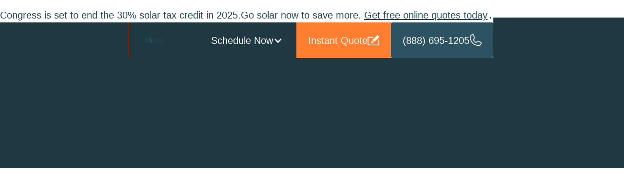

--- FILE ---
content_type: text/html
request_url: https://www.amecosolar.com/blog/best-roofing-companies-near-you
body_size: 16132
content:
<!DOCTYPE html><!-- This site was created in Webflow. https://webflow.com --><!-- Last Published: Tue Jan 13 2026 17:58:02 GMT+0000 (Coordinated Universal Time) --><html data-wf-domain="www.amecosolar.com" data-wf-page="6565d43b6fdcff7515175efe" data-wf-site="625dd4efec9d3db4cc3e6da9" lang="en" data-wf-collection="6565d43b6fdcff7515175e7f" data-wf-item-slug="best-roofing-companies-near-you"><head><meta charset="utf-8"/><title>Roofing Company | Roofing Contractors | Ameco Solar and Roofing</title><meta content="If you need roofing services, go ahead and explore our page, where you can find information on finding the best roofing companies near you and choosing the best one." name="description"/><meta content="https://cdn.prod.website-files.com/62686d9cc4a34032cae23989/629e1ad251673713cd624be1_IMG_5722_5982147912_l.jpeg" property="og:image"/><meta content="https://cdn.prod.website-files.com/62686d9cc4a34032cae23989/629e1ad251673713cd624be1_IMG_5722_5982147912_l.jpeg" property="twitter:image"/><meta content="width=device-width, initial-scale=1" name="viewport"/><meta content="JjywN0Zhrl6BUTP4SKsawxlLcy1qjkE3ob8_6sWvgmo" name="google-site-verification"/><meta content="Webflow" name="generator"/><link href="https://cdn.prod.website-files.com/625dd4efec9d3db4cc3e6da9/css/ameco-ca77ef.webflow.shared.f5f6ebec8.css" rel="stylesheet" type="text/css" integrity="sha384-9fbr7IS/SMAlZUrw6K5lI8vS1rtE7DRVJht4RFBkwZ/XLffnzhWvUqqQSWxb8eiA" crossorigin="anonymous"/><script src="https://use.typekit.net/vck5mwe.js" type="text/javascript"></script><script type="text/javascript">try{Typekit.load();}catch(e){}</script><script type="text/javascript">!function(o,c){var n=c.documentElement,t=" w-mod-";n.className+=t+"js",("ontouchstart"in o||o.DocumentTouch&&c instanceof DocumentTouch)&&(n.className+=t+"touch")}(window,document);</script><link href="https://cdn.prod.website-files.com/625dd4efec9d3db4cc3e6da9/627165f5cd483a14884a33d3_Asset%2085.png" rel="shortcut icon" type="image/x-icon"/><link href="https://cdn.prod.website-files.com/625dd4efec9d3db4cc3e6da9/627165fe4c24e1802728e9c2_Asset%2085.png" rel="apple-touch-icon"/><link href="https://www.amecosolar.com/blog/best-roofing-companies-near-you" rel="canonical"/><script async="" src="https://www.googletagmanager.com/gtag/js?id=UA-165289709-1"></script><script type="text/javascript">window.dataLayer = window.dataLayer || [];function gtag(){dataLayer.push(arguments);}gtag('js', new Date());gtag('config', 'UA-165289709-1', {'anonymize_ip': false});</script><script async="" src="https://www.googletagmanager.com/gtag/js?id=G-J1FX59NTFN"></script><script type="text/javascript">window.dataLayer = window.dataLayer || [];function gtag(){dataLayer.push(arguments);}gtag('set', 'developer_id.dZGVlNj', true);gtag('js', new Date());gtag('config', 'G-J1FX59NTFN');</script><script type="text/javascript">!function(f,b,e,v,n,t,s){if(f.fbq)return;n=f.fbq=function(){n.callMethod?n.callMethod.apply(n,arguments):n.queue.push(arguments)};if(!f._fbq)f._fbq=n;n.push=n;n.loaded=!0;n.version='2.0';n.agent='plwebflow';n.queue=[];t=b.createElement(e);t.async=!0;t.src=v;s=b.getElementsByTagName(e)[0];s.parentNode.insertBefore(t,s)}(window,document,'script','https://connect.facebook.net/en_US/fbevents.js');fbq('init', '1177480029822252');fbq('track', 'PageView');</script><!-- Google Tag Manager -->
<script>(function(w,d,s,l,i){w[l]=w[l]||[];w[l].push({'gtm.start':
new Date().getTime(),event:'gtm.js'});var f=d.getElementsByTagName(s)[0],
j=d.createElement(s),dl=l!='dataLayer'?'&l='+l:'';j.async=true;j.src=
'https://www.googletagmanager.com/gtm.js?id='+i+dl;f.parentNode.insertBefore(j,f);
})(window,document,'script','dataLayer','GTM-WTMMWLDH');</script>
<!-- End Google Tag Manager -->

<!-- Start cookieyes banner --> <script id="cookieyes" type="text/javascript" src="https://cdn-cookieyes.com/client_data/30c7532feccb27c180d041d9/script.js"></script> <!-- End cookieyes banner -->
<script src="https://widget.verse.io/capture.js" defer="defer" data-form-id="3a0ce31d-48ce-11ed-94a7-0234a3e379d5"></script> 
<script src="https://ajax.googleapis.com/ajax/libs/jquery/3.6.4/jquery.min.js"></script>

<script type="text/javascript">!function(){var b=function(){window.__AudioEyeSiteHash = "7c75510e51eeb69a449d787f8915bbfb"; var a=document.createElement("script");a.src="https://wsmcdn.audioeye.com/aem.js";a.type="text/javascript";a.setAttribute("async","");document.getElementsByTagName("body")[0].appendChild(a)};"complete"!==document.readyState?window.addEventListener?window.addEventListener("load",b):window.attachEvent&&window.attachEvent("onload",b):b()}();</script>
<!-- Please keep this css code to improve the font quality-->
<script>
$(document).ready(function(){
jQuery('.learn_more_b').on('click', function(e) {
	e.preventDefault();
	jQuery('.learn_more_c').addClass('active');
jQuery('.learn_more_c_m').addClass('active');

})

});

</script>
<style>
  
    .eapps-countdown-timer-position-top-bar-static.eapps-countdown-timer-hidden {
    display: none;
}
  
  .navigation {
    position: absolute;
}

 .learn_more_b_c {
    padding-right:;
    display: flex;
    justify-content: flex-start;
    padding-bottom: 20px;
    padding-top: 20px;
   padding-left: 85px;
}
  
  .learn_more_b_c .learn_more_b {
display: flex;
    align-items: center;
    justify-content: center;
}

  .learn_more_c {
display: none;
}


    .learn_more_c_m {
display: none;
}


  .div_icons_column {
padding-left: 72px;}
  
.div_icon {
    display: flex;
    align-items: flex-start;
    flex-wrap: wrap;
    margin-bottom: 50px;
}

.div_icon > div:first-child {
    width: 100px;
    margin-right: 25px;
}
  
    .div_icon > div:first-child img {
width: 100%;
      object-fit: contain;
}
  
.div_icon > div:last-child {
    width: calc(100% - 125px);
}
  
  * {
  -webkit-font-smoothing: antialiased;
  -moz-osx-font-smoothing: grayscale;
}
  @media only screen and (max-width: 1200px) {
  
    .c-roof{
    
    height: 300px !important;
  	}
  }
  
  @media only screen and (max-width: 900px) {
  
    .c-roof{
    
    height: 220px !important;
  	}
  }
  @media only screen and (max-width: 767px) {
  
    .c-roof{
    
      height: inherit;
      min-height:inherit;
  	}
  }
  
    @media only screen and (max-width: 479px) {
  
  .learn_more_c_m.active {
display: block;
}
  }

    @media only screen and (min-width: 480px) {
  
  .learn_more_c.active {
display: block;
}
  }
  
  
  input#oppid {
    display: none;
}

  
</style>




<!-- [Attributes by Finsweet] Query Param -->
<script defer src="https://cdn.jsdelivr.net/npm/@finsweet/attributes-queryparam@1/queryparam.js"></script>


<script src="https://ucarecdn.com/libs/widget/3.x/uploadcare.full.min.js"></script>

  <style>.uploadcare--widget__button.uploadcare--widget__button_type_open {
    background-color: #FAFAFA;
    color: #000000;
  }
</style>
  
 <script>
var acc = document.getElementsByClassName("accordion");
var i;

for (i = 0; i < acc.length; i++) {
  acc[i].addEventListener("click", function() {
    this.classList.toggle("active");
    var panel = this.nextElementSibling;
    if (panel.style.maxHeight) {
      panel.style.maxHeight = null;
    } else {
      panel.style.maxHeight = panel.scrollHeight + "px";
    } 
  });
}
</script> 

<script>
window.Webflow.push(function() {
    // 💡 ВСТАВЬТЕ ЗДЕСЬ ФУНКЦИЮ ПИКСЕЛЯ ДЛЯ ПРОСМОТРА СТРАНИЦЫ 💡
    // Например:
    window.fbq('track', 'PageView');
});
</script>


<script type='text/javascript'>
    !function(e,n){var t,p;e.ndp||((t=e.ndp=function(){
    t.handleRequest?t.handleRequest.apply(t,arguments):t.queue.push(arguments)
    }).queue=[],t.v=1,(p=n.createElement(e="script")).async=!0,
    p.src="https://ads.nextdoor.com/public/pixel/ndp.js?id=342e1fd5-23d8-4128-8d81-35a05fee5806",
    (n=n.getElementsByTagName(e)[0]).parentNode.insertBefore(p,n))
    }(window,document);

    ndp('init','342e1fd5-23d8-4128-8d81-35a05fee5806', {});
    
    ndp('track','PAGE_VIEW');

    $(document).ready(function() {
        var customConversionFired = false;

        function runNextdoorTracking() {
            var hash = window.location.hash;
            var path = window.location.pathname;

            if (path.includes('solar-panels-costs-calculator')) {
                
                if (hash.includes('/finish')) {
                    ndp('track', 'LEAD');
                    console.log('🚀 Nextdoor: LEAD fired');
                } 
                
                else if (!customConversionFired && hash.length > 0) {
                    ndp('track', 'Custom_Conversion_1');
                    console.log('🚀 Nextdoor: Custom_Conversion_1 fired on Form Initiation (Hash: ' + hash + ')');
                    customConversionFired = true; 
                }
            }
        }

        if (window.Webflow) {
            window.Webflow.push(function() {
                runNextdoorTracking();
            });
        }

        window.addEventListener('hashchange', runNextdoorTracking, false);
    });
  
  $(document).ready(function() {
    var leadIdGenerated = false;

    function handleLeadIdGeneration() {
        var hash = window.location.hash;
        var path = window.location.pathname;

        // Ստուգում ենք՝ արդյոք օգտատերը հասել է ավարտին
        if (hash.includes('/finish')) {
            
            // Ստուգում ենք՝ արդյոք URL-ում արդեն կա lead_id (որպեսզի կրկնակի չավելացնի)
            var urlParams = new URLSearchParams(window.location.search);
            
            if (!leadIdGenerated && !urlParams.has('lead_id')) {
                // Գեներացնում ենք յուրահատուկ ID (օրինակ՝ AMECO-7JH3K9L)
                var uniqueId = 'AMECO-' + Math.random().toString(36).substr(2, 7).toUpperCase();
                
                // Կազմում ենք նոր URL-ը
                var newUrl = window.location.protocol + "//" + window.location.host + path + hash + "?lead_id=" + uniqueId;
                
                // Թարմացնում ենք բրաուզերի հասցեի տողը առանց էջը reload անելու
                window.history.replaceState({path: newUrl}, '', newUrl);
                
                console.log('✅ Unique Lead ID generated: ' + uniqueId);
                leadIdGenerated = true;
            }
        }
    }

    
    if (window.Webflow) {
        window.Webflow.push(function() {
            handleLeadIdGeneration();
        });
    }

    
    window.addEventListener('hashchange', handleLeadIdGeneration, false);
});
</script></head><body><div class="w-embed"><style>
 .outline-heading {
	-webkit-text-fill-color: transparent;
  -webkit-background-clip: text;
  -webkit-text-stroke: 1px #ff7e2f;
  }

.solar-solutions {
	-webkit-text-fill-color: transparent;
  -webkit-background-clip: text;
  -webkit-text-stroke: 1px #FF7E2F;
  }
  
.roofing-solutions {
	-webkit-text-fill-color: transparent;
  -webkit-background-clip: text;
  -webkit-text-stroke: 1px #86B7CC;
  }

.installations-outline {
	-webkit-text-fill-color: transparent;
  -webkit-background-clip: text;
  -webkit-text-stroke: 1px #86B7CC;
  }
  
</style></div><div class="page-wrapper"><div class="cursor-wrapper"><div class="cursor"><div class="w-embed"><style>
	.cursor-wrapper {
  	pointer-events: none;
	}
  
  .cursor {
  	pointer-events: none;
	}
  
</style></div></div></div><div class="navigation"><div class="global-styles w-embed"><style>

/* Snippet gets rid of top margin on first element in any rich text*/
.w-richtext>:first-child {
	margin-top: 0;
}

/* Snippet gets rid of bottom margin on last element in any rich text*/
.w-richtext>:last-child, .w-richtext ol li:last-child, .w-richtext ul li:last-child {
    margin-bottom: 0;
}

/* Snippet makes all link elements listed below to inherit color from their parent */
a, 
.w-tab-link,
.w-nav-link,
.w-dropdown-btn,
.w-dropdown-toggle,
.w-dropdown-link
{
color: inherit;
}

/* Snippet prevents all click and hover interaction with an element */
.clickable-off {
  pointer-events: none;
}

/* Snippet enables you to add class of div-square which creates and maintains a 1:1 dimension of a div.*/
.square::after {
  content: "";
  display: block;
  padding-bottom: 100%;
}

/*Hide focus outline for main content element*/
    main:focus-visible {
    outline: -webkit-focus-ring-color auto 0px;
}

/*Reset selects, buttons, and links styles*/
.w-input, .w-select, a {
color: inherit;
text-decoration: inherit;
font-size: inherit;
}

/*Apply "..." after 3 lines of text */
.three-lines {
    display: -webkit-box;
    overflow: hidden;
    -webkit-line-clamp: 3;
    -webkit-box-orient: vertical;
}

/* Apply "..." after 2 lines of text */
.two-lines {
    display: -webkit-box;
    overflow: hidden;
    -webkit-line-clamp: 2;
    -webkit-box-orient: vertical;
}
/* Apply "..." at 100% width */
.truncate-width { 
		width: 100%; 
    white-space: nowrap; 
    overflow: hidden; 
    text-overflow: ellipsis; 
}
/* Removes native scrollbar */
.no-scrollbar {
    -ms-overflow-style: none;  // IE 10+
    overflow: -moz-scrollbars-none;  // Firefox
}

.no-scrollbar::-webkit-scrollbar {
    display: none; // Safari and Chrome
}

</style></div><div class="div-block-23"><p class="paragraph-72">Congress is set to end the 30% solar tax credit in 2025. </p><p class="paragraph-73">Go solar now to save more. <a href="https://www.amecosolar.com/solar-panels-costs-calculator"><span class="text-span-8">Get free online quotes today</span></a><code>.</code></p></div><div class="wrapper nav-wrapper"><a href="/" class="brand cursor-hover w-inline-block"><img src="https://cdn.prod.website-files.com/625dd4efec9d3db4cc3e6da9/625ee1044665a23cf38c6823_Ameco%20Wordmark%20Black.svg" loading="lazy" alt="" class="logo hide-landscape"/><img src="https://cdn.prod.website-files.com/625dd4efec9d3db4cc3e6da9/6274306da6a00c759ece6c57_Logo%20A.svg" loading="lazy" alt="" class="logo show-landscape"/></a><div class="flex-right"><a data-w-id="ad595287-e271-947e-06b6-fa2759e9db4a" href="#" class="hamburger-menu cursor-hover w-inline-block"><div class="hide-landscape">Menu</div><div class="burger-bun"><div class="burger-bar top-bun"></div><div class="burger-bar patty"></div><div class="burger-bar bottom-bun"></div></div></a><div class="nav-menu"><div class="nav-scroll"><div class="wrapper"><div class="nav-contents"><div id="w-node-_393e54bb-3832-f882-049a-6740fa3998f4-59e9db44"><div class="margin-m"><div class="margin-s"><div data-w-id="133d0d8a-9a1c-d14a-d9f0-61dcc0185c8a" class="pretitle text-color-secondary">WHO WE WORK WITH</div></div><ul role="list" class="nav-list w-list-unstyled"><li class="nav-list-item"><a data-w-id="3027a4d4-8447-6243-7758-e68191adf379" href="/customers/residential" class="nav-link cursor-hover">Residential Customers</a><div class="nav-link-underline"></div></li><li class="nav-list-item"><a data-w-id="8954bc84-f6df-7e29-0e53-26de13834a1a" href="/customers/commercial" class="nav-link cursor-hover">Commercial Customers</a><div class="nav-link-underline"></div></li></ul></div><div><div class="margin-s"><div data-w-id="c0ca75bb-8059-e40a-a4fc-3dc832b2627a" class="pretitle text-color-secondary">WHAT WE DO</div></div><ul role="list" class="nav-list w-list-unstyled"><li class="nav-list-item"><a data-w-id="c0ca75bb-8059-e40a-a4fc-3dc832b2627e" href="/our-approach" class="nav-link cursor-hover">Our Approach</a><div class="nav-link-underline"></div></li><li class="nav-list-item"><a data-w-id="c0ca75bb-8059-e40a-a4fc-3dc832b26281" href="https://www.amecosolar.com/solutions/roofing" class="nav-link cursor-hover">Roofing Solutions</a><div class="nav-link-underline"></div></li><li class="nav-list-item"><a data-w-id="5cc39b39-4066-9021-0922-87a2faca47fb" href="http://amecosolar.com/solutions/solar" class="nav-link cursor-hover">Solar Solutions</a><div class="nav-link-underline"></div></li><li class="nav-list-item"><a href="https://www.amecosolar.com/batterybackup" class="nav-link cursor-hover">Battery Backup</a><div class="nav-link-underline"></div></li></ul></div></div><div id="w-node-_8527c75c-4c3c-93ec-64fc-bc800d8b93b2-59e9db44"><div class="margin-s"><div data-w-id="8527c75c-4c3c-93ec-64fc-bc800d8b93b4" class="pretitle text-color-secondary">OUR COMPANY</div></div><ul role="list" class="nav-list w-list-unstyled"><li class="nav-list-item"><a data-w-id="8527c75c-4c3c-93ec-64fc-bc800d8b93b8" href="/about-us" class="nav-link cursor-hover">About Us</a><div class="nav-link-underline"></div></li><li class="nav-list-item"><a data-w-id="8527c75c-4c3c-93ec-64fc-bc800d8b93bb" href="/our-work" class="nav-link cursor-hover">Our Work</a><div class="nav-link-underline"></div></li><li class="nav-list-item"><a data-w-id="e9bd77f4-653d-9672-f4ac-b89a71d55594" href="https://www.amecosolar.com/careers" class="nav-link cursor-hover">Careers</a><div class="nav-link-underline"></div></li><li class="nav-list-item"><a data-w-id="25ba8bb8-42ad-1ab4-e646-428f2075ceb7" href="/blog" class="nav-link cursor-hover">Blog</a><div class="nav-link-underline"></div></li><li class="nav-list-item"><a data-w-id="321f6fe7-4ae1-183c-fd23-19ff56e5c5b2" href="https://www.amecosolar.com/social/refer-ameco-to-friends-and-family" class="nav-link cursor-hover">Referral Program</a><div class="nav-link-underline"></div></li><li class="nav-list-item"><a data-w-id="222ea6c8-6ec8-4cad-31fb-17ffe7a8d82d" href="/social/ameco-join-a-solar-roofing-company" class="nav-link cursor-hover">Partner with Us</a><div class="nav-link-underline"></div></li><li class="margin-m nav-list-item no-margin-landscape"><a data-w-id="be5ae082-645e-1626-624a-73ecad2bb744" href="/contact" class="nav-link cursor-hover">Contact Us</a><div class="nav-link-underline"></div></li></ul></div><div id="w-node-d30d7611-d3f3-0dce-33d4-e78fcebb1e9f-59e9db44"><ul role="list" class="nav-list no-top-margin w-list-unstyled"><li class="margin-l align-stretch"><div data-w-id="d30d7611-d3f3-0dce-33d4-e78fcebb1eb1" class="horizontal-rule"></div></li><li><p data-w-id="d30d7611-d3f3-0dce-33d4-e78fcebb1eb3">4705 Laurel Canyon Blvd. Suite 205<br/>Valley Village, CA 91607<br/><a href="tel:(562)633-4400" class="cursor-hover">(562) 633-4400</a></p></li></ul></div><div id="w-node-_4594bb9d-46fb-ed69-31d7-2c2eace3d9e4-59e9db44" class="full-width-tablet"><div class="margin-s"><div data-w-id="4594bb9d-46fb-ed69-31d7-2c2eace3d9e6" class="pretitle text-color-secondary">RESOURCES</div></div><div class="w-layout-grid grid gap-s"><div id="w-node-bcabe485-c1ec-7f7d-ee3d-f11f3c7e6018-59e9db44" data-w-id="bcabe485-c1ec-7f7d-ee3d-f11f3c7e6018" class="overflow-hidden-landscape"><a id="w-node-b667db36-bf96-1323-3f2c-b9a839825885-59e9db44" data-w-id="b667db36-bf96-1323-3f2c-b9a839825885" href="/solar-panels-costs-calculator" class="nav-resource-link w-inline-block"><img src="https://cdn.prod.website-files.com/625dd4efec9d3db4cc3e6da9/62604f28219792af632b1143_Estimate%20Calculator.svg" loading="lazy" alt="" class="nav-resource-icon"/><div class="resource-text-wrap"><div class="inline-text">Estimate </div><div class="inline-text">Calculator</div></div><div class="nav-link-underline show-landscape no-margin-landscape"></div></a></div><div id="w-node-_275171c8-8ec8-4d72-00ae-48d205371e00-59e9db44" data-w-id="275171c8-8ec8-4d72-00ae-48d205371e00" class="margin-m-landscape overflow-hidden-landscape"><a id="w-node-fb06fa53-f0ce-bb30-5b85-95b8bac55a19-59e9db44" data-w-id="fb06fa53-f0ce-bb30-5b85-95b8bac55a19" href="/home-visualizer" class="nav-resource-link cursor-hover w-inline-block"><img src="https://cdn.prod.website-files.com/625dd4efec9d3db4cc3e6da9/62604f28219792af632b1143_Estimate%20Calculator.svg" loading="lazy" alt="" class="nav-resource-icon"/><div class="resource-text-wrap"><div class="inline-text">3D Home </div><div class="inline-text">Visualizer</div></div><div class="nav-link-underline show-landscape no-margin-landscape"></div></a></div></div></div></div></div></div></div><div data-hover="false" data-delay="0" class="schedule-now-dropdown w-dropdown"><div class="dropdown-toggle-2 w-dropdown-toggle"><div class="nav-link-button">Schedule Now</div><div class="icon-s hide-landscape smaller w-icon-dropdown-toggle"></div></div><nav class="dropdown-list w-dropdown-list"><a data-w-id="57733d81-4d8a-f205-9c59-9ac98bc2aadc" href="https://calendly.com/ameco-solar-roofing/solar-consultation" class="dropdown-link-w-icon w-inline-block"><img src="https://cdn.prod.website-files.com/625dd4efec9d3db4cc3e6da9/63c0b740a8036c6e34ac1c28_sunicon.png" loading="lazy" alt="" class="dropdown-link-icon"/><div class="dropdown-link-text">Solar Consultation</div></a><a data-w-id="eb3e0b5f-f9d7-4c88-d16a-2321078619a8" href="https://calendly.com/ameco-solar-roofing/roof-consultation" class="dropdown-link-w-icon w-inline-block"><img src="https://cdn.prod.website-files.com/625dd4efec9d3db4cc3e6da9/63c0b7e8ce1b4bce880cb795_rooficon.png" loading="lazy" alt="" height="17" class="dropdown-link-icon"/><div class="dropdown-link-text">Roofing Consultation</div></a></nav></div><a data-w-id="d98e7c08-4298-d000-836b-c4860ae8fc4c" href="/solar-panels-costs-calculator" class="nav-estimate cursor-hover w-inline-block"><div class="nav-link-button">Instant Quote</div><img src="https://cdn.prod.website-files.com/625dd4efec9d3db4cc3e6da9/638e4c3ab3ed341657e70b08_quote.svg" loading="lazy" alt="" class="icon-s hide-landscape smaller"/></a><div class="code-embed-2 w-embed"><style>
  .phone-widget {
    background-color: #2D5261;
    padding: 1.5rem 1.5rem; 
    border-radius: 4px;
    display: flex;
    align-items: center;
    justify-content: center;
    gap: 20px;
    font-size: 20px;
    font-weight: 400;
    font-style: normal;
    line-height: 100%;
    letter-spacing: 0%;
    color: white;
    height: auto;
    z-index: 9999;
    position: relative;
  }

  .phone-widget a {
    color: white;
    text-decoration: none;
    display: flex;
    align-items: center;
    justify-content: center;
    gap: 8px;
  }

  .phone-widget .phone-icon {
    width: 25px;
    height: 25px;
  }

  /* ✅ Mobile: icon only, smaller size, center aligned */
  @media (max-width: 768px) {
    .phone-widget span {
      display: none;
    }

    .phone-widget {
      padding: 8px 10px;
      gap: 0;
      height: 59px;
      min-width: 40px;
    }

    .phone-widget .phone-icon {
      width: 20px;
      height: 20px;
      margin: 0 auto;
      display: block;
    }

    .phone-widget a {
      justify-content: center;
      width: 100%;
    }
  }
</style>

<div class="phone-widget">
  <a href="tel:8886951205">
    <span>(888) 695-1205</span>
    <img
      class="phone-icon"
      src="https://cdn.prod.website-files.com/625dd4efec9d3db4cc3e6da9/68949697c3f25efc3fe65756_Vector.png"
      alt="Call Icon">
  </a>
</div></div></div><div class="nav-background"></div></div><div class="global-styles w-embed"><style>

/* Snippet gets rid of top margin on first element in any rich text*/
.w-richtext>:first-child {
	margin-top: 0;
}

/* Snippet gets rid of bottom margin on last element in any rich text*/
.w-richtext>:last-child, .w-richtext ol li:last-child, .w-richtext ul li:last-child {
    margin-bottom: 0;
}

/* Snippet makes all link elements listed below to inherit color from their parent */
a, 
.w-tab-link,
.w-nav-link,
.w-dropdown-btn,
.w-dropdown-toggle,
.w-dropdown-link
{
color: inherit;
}

/* Snippet prevents all click and hover interaction with an element */
.clickable-off {
  pointer-events: none;
}

/* Snippet enables you to add class of div-square which creates and maintains a 1:1 dimension of a div.*/
.square::after {
  content: "";
  display: block;
  padding-bottom: 100%;
}

/*Hide focus outline for main content element*/
    main:focus-visible {
    outline: -webkit-focus-ring-color auto 0px;
}

/*Reset selects, buttons, and links styles*/
.w-input, .w-select, a {
color: inherit;
text-decoration: inherit;
font-size: inherit;
}

/*Apply "..." after 3 lines of text */
.three-lines {
    display: -webkit-box;
    overflow: hidden;
    -webkit-line-clamp: 3;
    -webkit-box-orient: vertical;
}

/* Apply "..." after 2 lines of text */
.two-lines {
    display: -webkit-box;
    overflow: hidden;
    -webkit-line-clamp: 2;
    -webkit-box-orient: vertical;
}
/* Apply "..." at 100% width */
.truncate-width { 
		width: 100%; 
    white-space: nowrap; 
    overflow: hidden; 
    text-overflow: ellipsis; 
}
/* Removes native scrollbar */
.no-scrollbar {
    -ms-overflow-style: none;  // IE 10+
    overflow: -moz-scrollbars-none;  // Firefox
}

.no-scrollbar::-webkit-scrollbar {
    display: none; // Safari and Chrome
}

</style></div></div><div class="section bg-primary top-section blog-hero"><div class="wrapper"><div class="margin-s"><h1 data-w-id="255414fd-a038-db08-47c1-1ef182785885" style="opacity:0" class="monument-extended">How do I find the best roofing companies near me?</h1></div><div><p data-w-id="ed3132d7-bdc3-bc7e-2e28-91c2d133eb94" style="opacity:0" class="header-m acumen-pro-wide weight-300 w-dyn-bind-empty"></p></div></div><div class="wrapper"></div></div><div class="section no-top-padding"><div class="wrapper"><div class="margin-xxl"><img data-w-id="e1b21ebb-b389-bf11-78cc-2cce0c4bb97a" loading="lazy" style="opacity:0" src="https://cdn.prod.website-files.com/62686d9cc4a34032cae23989/629e1ad251673713cd624be1_IMG_5722_5982147912_l.jpeg" alt="" sizes="100vw" srcset="https://cdn.prod.website-files.com/62686d9cc4a34032cae23989/629e1ad251673713cd624be1_IMG_5722_5982147912_l-p-500.jpeg 500w, https://cdn.prod.website-files.com/62686d9cc4a34032cae23989/629e1ad251673713cd624be1_IMG_5722_5982147912_l-p-800.jpeg 800w, https://cdn.prod.website-files.com/62686d9cc4a34032cae23989/629e1ad251673713cd624be1_IMG_5722_5982147912_l.jpeg 1024w" class="blog-hero-image"/></div><div data-w-id="e8f893e5-ef11-14db-5a72-814f5b1382f4" style="opacity:0" class="rich-text blog-rich-text w-richtext"><p>Roofing is a big deal – after all, most of what you own and value will be housed underneath it, and therefore the value of a good roof cannot be underestimated. Much of what will make a roofing job successful, lies with picking the right company – but how do you know who will be the right person for the job? Given the cost of such an investment, you mustn’t waste your time with shady roofing companies – let’s talk about how that works.</p><p>The cost of services is often the main influencing factor in the decision-making process. Although the budget does play a role, you are likely to get services to the value of what you pay for, which is why a cheap job is often not a good idea. Look at references – if the company offers great prices, but no former clients to back up their claims, stay away.</p><p>Look at all your choices and check, check, and check again for references and happy clients. Even if the cost is slightly higher, you will never regret employing a reliable roofing company near your area. Better workmanship means fewer problems in the long run, which is ideal.</p><p><strong>What should I look out for when looking for roofing companies near me?</strong></p><p>To get the most bang for your buck, you need to ask the right questions to ensure that you employ the best out of the local roofing companies near you.</p><p>You need to determine whether your roof needs to be replaced, or whether some repair work will be adequate to cover your needs. Most roofs need to be replaced after about 25 years, as this is the approximate timeline for vital materials to start wearing out. By googling <a href="https://www.amecosolar.com/blog/roofing-contractors-near-me">for the best roofing contractor near me</a> phrase you&#x27;ll be able to find a list of possible roofing contractors for you to pick from.</p><p><strong>What should I be looking out for?</strong></p><p>Anything from shingles that are either missing or no longer holding, to suspicious roof leaks, additional water damage, inexplicable dents or swelling and even bald spots are all cause for concern. If you have recently had work done on your roof and you are noticing these issues, the company responsible for the work should be held accountable.</p><p><strong>I’d like to find trusted roofing companies near me – how do I know they are legit? </strong></p><p>Supporting the local economy is a great idea, but if it comes at the risk of shoddy workmanship, don’t hesitate to call in help from further afield. Particularly in high-risk seasons (storms, wind etc) or after regional damage, such as in the extreme case of a tornado, many unreputable local roofing companies tend to try and sell their services, often at a lower rate, to undercut the reputable roofing companies near your area.</p><p>While there is nothing wrong with supporting your closest roofing company, you need to be 100% sure that they can deliver the services they claim to offer. It also helps to check their company registration, if the work turns out to be faulty. Make sure you get as much background as possible about online references and warranties.</p><p><strong>What roofing company should you go for when looking for a reliable roofing solution? </strong></p><p>This is a layered question, as many factors will influence the answer. Different roofing companies offer different roof types, it all depends what are your specific roofing needs - for example, new roofs are often made out of either asphalt shingles or metal. Each type of material comes with its own set of reasons why it may or may not be suitable for certain applications. Metal roofs tend to be the material of choice for a more sleek and modern look, but don’t make the decision based on looks alone.</p><p>There is no one answer to this question. The most common options for new roofs include asphalt shingles and metal. Both types have pros and cons. If you’re looking for the most affordable option, shingles may be a good choice. If you’re looking for something modern and unique, a metal roof may be better.</p><p><strong>My roof leaks – at what point does repair become replacing?</strong></p><p>The type of leak will provide an answer to this question – and it is not a question that can be answered by a layman. Telltale signs on older roofs, such as a worn-out area or missing shingles can give a lot of evidence about the roof’s overall condition, but depending on the extent of the damage, the chances of the roof needing to be replaced are quite high.</p><p>If the damage is limited to certain areas, you may be able to get away with only repair work. Consult your roofing company for advice about the best way forward.</p><p><strong>What lifespan can I expect from my roof? </strong></p><p>As a guideline, asphalt shingles can last between 20 to 30 years, depending on the maintenance that is performed during this time. If your roof is already this age, hitting the search button for “best roofing companies in my area” might not be a bad idea. Even if the roof is still in good condition, you will not regret getting a free assessment. Being ahead of the game with your roofing situation can save you a lot of heartache and damages in years to come.</p><p>The lifespan of a metal roof can be anywhere between 30 to 70 years. While it is a very durable option, the local climate, and maintenance over time all play a role in its longevity. This option might cost more but is worthwhile in the end.</p><p>Replacing a roof doesn’t take as long as you might think. Depending on the size of the building and the size of the roofing team, an average house can be re-roofed in a day or two. Larger buildings like office blocks or very large houses will take longer.</p><p><strong>The shingles on my roof are a strange color – why? </strong></p><p>Shingles can be susceptible to many influencing factors, from growths like fungus, algae or mold, which are very likely in a humid climate, to discoloration on account of weather conditions. If these problems are not addressed, the discoloration will continue and can be destructive. Get a pro in if you cannot manage to control it on your own!</p><p><strong>What does a new roof cost? </strong></p><p>A huge variety of variables influence this question, from the size of the roof to the materials used. Your best bet is to get a free quote that considers all these factors.</p></div></div></div><div class="bg-whitesmoke"><div data-w-id="8feebcd3-ae59-830b-f441-2055f3a41a66" class="section"><div class="wrapper"><div class="tac"><div class="margin-xl"><div class="monument-extended header-one weight-400">Ready to save more with solar?</div></div><div class="margin-m"><img src="https://cdn.prod.website-files.com/625dd4efec9d3db4cc3e6da9/626029bc6c258dbf89b4373d_Down%20Arrow.svg" loading="lazy" alt=""/></div><div class="flex-center"><div><div class="w-layout-grid grid cta-grid"><a id="w-node-e81b80af-8b03-9ce5-da3d-a050be433518-f3a41a66" data-w-id="e81b80af-8b03-9ce5-da3d-a050be433518" href="https://www.amecosolar.com/solar-panels-costs-calculator" class="button-wrapper cursor-hover w-inline-block"><div class="button sob bg-white"><div>Calculate Your Project</div></div><div class="button-shadow sob-shadow"></div></a><div id="w-node-_5bf85b66-d119-f671-9eb5-be322b468f4a-f3a41a66">or</div><a id="w-node-_3f57f9ca-bc18-3ef0-d8f7-b3baaf68f61a-f3a41a66" data-w-id="3f57f9ca-bc18-3ef0-d8f7-b3baaf68f61a" href="https://calendly.com/ameco-solar-roofing/solar-consultation" class="button-wrapper cursor-hover w-inline-block"><div class="button tob bg-white"><div>Schedule Virtual Consultation</div></div><div class="button-shadow tob-shadow"></div></a></div></div></div></div></div></div></div></div><div class="footer"><div class="w-layout-grid footer-grid"><div id="w-node-_310add2c-0295-2e75-2441-d90a3de80492-3de80490" class="footer-left"><div class="vfc"><a href="/" class="footer-brand w-inline-block"><img src="https://cdn.prod.website-files.com/625dd4efec9d3db4cc3e6da9/625ee1045509ac7c74af2604_Ameco%20A%20Logomark%20White.svg" loading="lazy" alt="" class="footer-logo"/></a><div class="margin-xs"><p>4705 Laurel Canyon Blvd. Suite 205<br/>Valley Village, CA 91607<br/><br/>7623 Somerset Blvd <br/>Paramount, CA 90723<br/><br/>400 Capitol Mall, Sacramento<br/><br/>82-19 Chevy Chase St, Jamaica, NY 11432</p></div><div class="margin-xs"><div class="horizontal-rule hr-small"></div></div><div class="margin-xs"><a href="tel:(562)633-4400" class="footer-link weight-600 antarctican-mono cursor-hover">(888) 695-1205</a></div><div class="margin-xs"><div class="horizontal-rule hr-small"></div></div><a href="mailto:info@AmecoSolar.com" class="footer-link weight-600 antarctican-mono cursor-hover">info@AmecoSolar.com</a><div class="w-embed w-script"><script src="https://static.elfsight.com/platform/platform.js" async></script>
<div class="elfsight-app-ea400e46-9e80-415e-bcf9-3b7ef4b67825" data-elfsight-app-lazy></div>
<style>
@media screen and (max-width: 479px) {
   .MediaImage__Container-sc-1200e822-0.hVGBah > img {
        margin-left: 0px !important;; 
    }
    #w-dropdown-list-0{
    bottom: -103px !important;
    }
    .hngdM{
     right: 5px;
    }
    
}
}
</style>




<script src="https://static.elfsight.com/platform/platform.js" async></script>
<div class="elfsight-app-b3f8862e-0148-4fad-bd06-10cb5248e85f" data-elfsight-app-lazy></div>

<script>
  function checkURLAndOpenDropdown() {
    // Check if the URL contains "?active=true"
    if (window.location.search.includes('?active=true')) {
      console.log("URL contains ?active=true. Waiting for dropdown...");
      waitForDropdown(); // Use MutationObserver to wait for the dropdown
    }
  }

  function waitForDropdown() {
    const observer = new MutationObserver(function (mutations) {
      mutations.forEach(function (mutation) {
        if (mutation.addedNodes.length) {
          mutation.addedNodes.forEach(function (node) {
              openDropdown(); // Open the dropdown once it's found
              observer.disconnect(); 
          });
        }
      });
    });

    observer.observe(document.body, {
      childList: true, // Watch for added or removed child elements
      subtree: true, // Include all descendant elements
    });
  }

  function openDropdown() {
    const dropdownList = document.getElementById('w-dropdown-list-0');
    console.log(dropdownList,"dd")
    console.log("Attempting to open dropdown...");
    if (dropdownList) {
      dropdownList.classList.add('w--open'); // Add the open class
      dropdownList.style.display = 'block'; // Make it visible
      console.log("Dropdown list is now open.");
    } else {
      console.log("Dropdown list not found.");
    }
  }

  function checkCheckboxState() {
    var checkbox = document.querySelector('.dLfFDs input[type="checkbox"]');
    var button = document.querySelector('.ButtonBase__ButtonContainer-sc-p43e7i-3.euBiGU');

    /*if (checkbox && button) {
      updateButtonState(checkbox.checked, button);

      checkbox.addEventListener('change', function () {
        updateButtonState(checkbox.checked, button);
      });

      button.addEventListener('click', function () {
        console.log("Button clicked.");
        openDropdown();
      });
    } else {
      console.log("Checkbox or button not found.");
    }
    */
  }

  function updateButtonState(isChecked, button) {
    if (isChecked) {
    
      console.log("Button is enabled.");
    } else {
      
      console.log("Button is disabled.");
    }
  }

  // Mutation observer for dynamically added elements
  var observer = new MutationObserver(function (mutations) {
    mutations.forEach(function (mutation) {
      if (mutation.addedNodes.length) {
        mutation.addedNodes.forEach(function (node) {
          if (node.querySelector && node.querySelector('.dLfFDs input[type="checkbox"]')) {
            checkCheckboxState();
          }
        });
      }
    });
  });

  observer.observe(document.body, {
    childList: true, // Watch for added or removed child elements
    subtree: true, // Include all descendant elements
  });

  // Run URL check and dropdown logic on page load
  document.addEventListener('DOMContentLoaded', function () {
    checkURLAndOpenDropdown();
  });
</script></div></div></div><div id="w-node-_310add2c-0295-2e75-2441-d90a3de804a5-3de80490" class="footer-container center-container"><div class="w-layout-grid grid flex-grid"><div id="w-node-_310add2c-0295-2e75-2441-d90a3de804a7-3de80490" class="header-xxs margin-xs-tablet"><span class="text-color-tertiary">Connect</span></div><a id="w-node-_310add2c-0295-2e75-2441-d90a3de804aa-3de80490" href="https://www.youtube.com/channel/UCf15qNUDGsH1VkEMKObqCxw" target="_blank" class="social-icon first-icon cursor-hover w-inline-block"><img src="https://cdn.prod.website-files.com/625dd4efec9d3db4cc3e6da9/628fa38bd98588bcbd20453c_Asset%20122.svg" loading="lazy" alt="" class="image-36"/></a><a id="w-node-_070a1489-15e3-83e3-c1fd-90f6b651362b-3de80490" href="https://www.facebook.com/AmecoSolar/" target="_blank" class="social-icon first-icon cursor-hover w-inline-block"><img src="https://cdn.prod.website-files.com/625dd4efec9d3db4cc3e6da9/628fa38a2d7b35bef7fcda4f_Asset%20123.svg" loading="lazy" alt="" class="image-37"/></a><a id="w-node-_8232654c-755e-4110-cc09-c6a615564e7e-3de80490" href="https://www.linkedin.com/company/ameco-solar/" target="_blank" class="social-icon first-icon cursor-hover w-inline-block"><img src="https://cdn.prod.website-files.com/625dd4efec9d3db4cc3e6da9/628fa38b2b35822b0804bb34_Asset%20124.svg" loading="lazy" alt="" class="image-38"/></a><a id="w-node-b44b0dbc-f2f4-4d04-7bc5-49e071112365-3de80490" href="https://www.yelp.com/biz/ameco-solar-and-roofing-valley-village" target="_blank" class="social-icon first-icon cursor-hover w-inline-block"><img src="https://cdn.prod.website-files.com/625dd4efec9d3db4cc3e6da9/63adc6ca6c21e695a3cf9197_yelp.svg" loading="lazy" alt=""/></a><a id="w-node-b6478951-03be-7d11-b208-9a42af6ada01-3de80490" href="https://twitter.com/AmecoSolar" target="_blank" class="social-icon first-icon cursor-hover w-inline-block"><img src="https://cdn.prod.website-files.com/625dd4efec9d3db4cc3e6da9/653fbfb4d7d2bfcd5fe88b7f_twitter%20(3).svg" loading="lazy" alt=""/></a><a id="w-node-d02ed612-9706-d95b-a648-2a233096ac95-3de80490" href="https://www.instagram.com/amecosolar/" target="_blank" class="social-icon first-icon cursor-hover w-inline-block"><img src="https://cdn.prod.website-files.com/625dd4efec9d3db4cc3e6da9/63adc714fc88fa6f428fd0b3_instagram.svg" loading="lazy" alt=""/></a></div></div><div id="w-node-_310add2c-0295-2e75-2441-d90a3de804ae-3de80490" class="footer-container"><div class="tac-portrait"><div class="margin-xs margin-m-tablet"><div class="header-xxs"><span class="text-color-tertiary">RESOURCES</span></div></div><div class="margin-l"><div class="flex-left vfc-portrait"><div><div class="w-layout-grid grid"><a id="w-node-_67f1fa3e-5c8e-3a37-79b0-2b8693126373-3de80490" href="/home-visualizer" class="button-wrapper full-width-portrait cursor-hover w-inline-block"><div class="button wob bg-dark-slate-grey"><div>3D Home Visualizer</div></div><div class="button-shadow"></div></a><a id="w-node-_9711d9dd-fc8e-883b-0b5e-83d362d8498a-3de80490" href="/solar-panels-costs-calculator" class="button-wrapper full-width-portrait cursor-hover w-inline-block"><div class="button wob bg-dark-slate-grey"><div>Get An Estimate</div></div><div class="button-shadow"></div></a></div></div></div></div><div class="footer-links"><ul role="list" class="footer-list w-list-unstyled"><li><div class="header-xxs"><span class="text-color-tertiary">Our Company</span></div></li><li><a href="/about-us" class="footer-link cursor-hover">About Us</a></li><li><a href="/our-work" class="footer-link cursor-hover">Our Work</a></li><li><a href="/careers" class="footer-link cursor-hover">Careers</a></li><li><a href="https://www.amecosolar.com/blog" class="footer-link cursor-hover">Blog</a></li><li><a href="/contact" class="footer-link cursor-hover">Contact Us</a></li><li><a href="/privacy-policy" class="footer-link cursor-hover">Privacy Policy</a></li><li><a href="/terms-and-conditions" class="footer-link cursor-hover">Terms and Conditions</a></li></ul><ul role="list" class="footer-list w-list-unstyled"><li><div class="header-xxs"><span class="text-color-tertiary">What We Do</span></div></li><li><a href="/our-approach" class="footer-link cursor-hover">Our Process</a></li><li><a href="/solutions/roofing" class="footer-link cursor-hover">Roofing Services</a></li><li><a href="/solutions/solar" class="footer-link cursor-hover">Solar Services</a></li></ul><ul id="w-node-_310add2c-0295-2e75-2441-d90a3de804db-3de80490" role="list" class="footer-list w-list-unstyled"><li><div class="header-xxs"><span class="text-color-tertiary">Who We Work With</span></div></li><li><a href="/customers/residential" class="footer-link cursor-hover">Residential Customers</a></li><li><a href="/customers/commercial" class="footer-link cursor-hover">Commercial Customers</a></li></ul></div><div class="footer-links"><ul role="list" class="footer-list full-width w-list-unstyled"><li><div class="header-xxs"><span class="text-color-tertiary">Insights &amp; Resources</span></div></li><li><a href="https://www.amecosolar.com/articles-list" class="footer-link cursor-hover">Articles</a></li><li><a href="https://www.amecosolar.com/near-me/valley-village-roofing-company" class="footer-link cursor-hover">Valley Village Roofing Company</a></li><li><a href="https://www.amecosolar.com/blog/roofing-contractors-near-me" class="footer-link cursor-hover">Looking for Roofing Contractors Near you?</a></li><li><a href="https://www.amecosolar.com/blog/best-roofing-companies-near-you" class="footer-link cursor-hover">How do I find the best roofing companies near me?</a></li></ul></div></div></div></div><div class="w-embed"><style>
@media screen and (max-width: 479px){
.blog-rich-text img {
    margin-left: 0;
}
}
</style></div><div class="w-embed"><style>
body {
    color: #234956;
    margin-top: 16px;
    font-family: acumin-pro-wide, sans-serif;
    font-size: 1rem;
    line-height: 1.5;
}
</style></div><div class="w-embed w-script"><style>
 .dropdown-list.w-dropdown-list {
    inset: auto auto -88px 0%;
}
  /*#w-dropdown-list-3 {
    display: none !important;  Ensure it's hidden by default */
 
   @media screen and (max-width: 479px) {
    .dropdown-list.w--open {
        bottom: -103px !important;
    }
}
  }
</style>

<script src="https://static.elfsight.com/platform/platform.js" async></script>
<div class="elfsight-app-083ebfec-ac47-4035-ae4a-86a1813b0229" data-elfsight-app-lazy></div>

<script>
  function checkURLAndOpenDropdown() {
    // Check if the URL contains "?active=true"
    if (window.location.search.includes('?active=true')) {
      console.log("URL contains ?active=true. Waiting for dropdown...");
      waitForDropdown(); // Use MutationObserver to wait for the dropdown
    }
  }

  function waitForDropdown() {
    const observer = new MutationObserver(function (mutations) {
      mutations.forEach(function (mutation) {
        if (mutation.addedNodes.length) {
          mutation.addedNodes.forEach(function (node) {
              openDropdown(); // Open the dropdown once it's found
              observer.disconnect(); 
          });
        }
      });
    });

    observer.observe(document.body, {
      childList: true, // Watch for added or removed child elements
      subtree: true, // Include all descendant elements
    });
  }

  function openDropdown() {
    const dropdownList = document.getElementById('w-dropdown-list-0');

    console.log("Attempting to open dropdown...");
    if (dropdownList) {
      dropdownList.classList.add('w--open'); // Add the open class
      dropdownList.style.display = 'block'; // Make it visible
     console.log(dropdownList,"dd")
      
      console.log("Dropdown list is now open.");
    } else {
      console.log("Dropdown list not found.");
    }
  }

  function checkCheckboxState() {
    var checkbox = document.querySelector('.dLfFDs input[type="checkbox"]');
    var button = document.querySelector('.ButtonBase__ButtonContainer-sc-p43e7i-3.euBiGU');

    if (checkbox && button) {
      updateButtonState(checkbox.checked, button);

      checkbox.addEventListener('change', function () {
        updateButtonState(checkbox.checked, button);
      });

      button.addEventListener('click', function () {
        console.log("Button clicked.");
        openDropdown();
      });
    } else {
      console.log("Checkbox or button not found.");
    }
  }

  function updateButtonState(isChecked, button) {
    if (isChecked) {
    
      console.log("Button is enabled.");
    } else {
      
      console.log("Button is disabled.");
    }
  }

  // Mutation observer for dynamically added elements
  var observer = new MutationObserver(function (mutations) {
    mutations.forEach(function (mutation) {
      if (mutation.addedNodes.length) {
        mutation.addedNodes.forEach(function (node) {
          if (node.querySelector && node.querySelector('.dLfFDs input[type="checkbox"]')) {
            checkCheckboxState();
          }
        });
      }
    });
  });

  observer.observe(document.body, {
    childList: true, // Watch for added or removed child elements
    subtree: true, // Include all descendant elements
  });

  // Run URL check and dropdown logic on page load
  document.addEventListener('DOMContentLoaded', function () {
    checkURLAndOpenDropdown();
  });
</script></div></div><script src="https://d3e54v103j8qbb.cloudfront.net/js/jquery-3.5.1.min.dc5e7f18c8.js?site=625dd4efec9d3db4cc3e6da9" type="text/javascript" integrity="sha256-9/aliU8dGd2tb6OSsuzixeV4y/faTqgFtohetphbbj0=" crossorigin="anonymous"></script><script src="https://cdn.prod.website-files.com/625dd4efec9d3db4cc3e6da9/js/webflow.schunk.36b8fb49256177c8.js" type="text/javascript" integrity="sha384-4abIlA5/v7XaW1HMXKBgnUuhnjBYJ/Z9C1OSg4OhmVw9O3QeHJ/qJqFBERCDPv7G" crossorigin="anonymous"></script><script src="https://cdn.prod.website-files.com/625dd4efec9d3db4cc3e6da9/js/webflow.schunk.801489ad71aa275b.js" type="text/javascript" integrity="sha384-dpaljaqmvKl1LeQoafuyBkKcLhh1zDjS9C+qUOIky8lI2Q5ANCvUzf+HZu7EzPhA" crossorigin="anonymous"></script><script src="https://cdn.prod.website-files.com/625dd4efec9d3db4cc3e6da9/js/webflow.0e3184d9.e788a132e2346011.js" type="text/javascript" integrity="sha384-8yYOMUh3biIEbowj6AwZB1Rrp+56IkwHCiwYcc8TKcSx+7U0JCuo51T9d9UD4oMQ" crossorigin="anonymous"></script><!-- Google Tag Manager (noscript) -->
<noscript><iframe src="https://www.googletagmanager.com/ns.html?id=GTM-PS43WVDC"
height="0" width="0" style="display:none;visibility:hidden"></iframe></noscript>
<!-- End Google Tag Manager (noscript) -->

<script>
$(function() {
  $('.current-year').text(new Date().getFullYear());
});
</script>

<script src="https://cdnjs.cloudflare.com/ajax/libs/jquery/3.5.1/jquery.slim.min.js" ></script>
<script src="https://cdnjs.cloudflare.com/ajax/libs/js-cookie/2.2.1/js.cookie.min.js" ></script><script>
$(document).ready(function(){
if (!Cookies.get('alert')) { setTimeout(function(){
$('.popup-overlay').css('display','flex');
Cookies.set('alert', true, { expires: 1 });
}, 30000);
}
});
// Documentation at https://github.com/js-cookie/js-cookie
</script>




<script src="https://code.jquery.com/jquery-3.6.4.min.js" integrity="sha256-oP6HI9z1XaZNBrJURtCoUT5SUnxFr8s3BzRl+cbzUq8=" crossorigin="anonymous"></script>
<script>
$(document).ready(function() {
    var isshow = localStorage.getItem('isshow');
    if (isshow== null) {
        localStorage.setItem('isshow', 1);       
    } else {
setTimeout(() => {
  
$('#verse-capture-button-prompt-container').attr("style", "display: none !important");
}, 2000);
}
});
</script>
<script>

 
window.addEventListener("load", event => {
    var image = document.querySelector('img');
    var isLoaded = image.complete && image.naturalHeight !== 0;
    console.log(image, isLoaded, image.src.includes('wp-content'));
    if (!isLoaded && image.src.includes('wp-content') ){
        image.src = 'legacy.amecosolar.com' + image.src;
    }
});

</script>

</body></html>

--- FILE ---
content_type: text/css
request_url: https://cdn.prod.website-files.com/625dd4efec9d3db4cc3e6da9/css/ameco-ca77ef.webflow.shared.f5f6ebec8.css
body_size: 42476
content:
html {
  -webkit-text-size-adjust: 100%;
  -ms-text-size-adjust: 100%;
  font-family: sans-serif;
}

body {
  margin: 0;
}

article, aside, details, figcaption, figure, footer, header, hgroup, main, menu, nav, section, summary {
  display: block;
}

audio, canvas, progress, video {
  vertical-align: baseline;
  display: inline-block;
}

audio:not([controls]) {
  height: 0;
  display: none;
}

[hidden], template {
  display: none;
}

a {
  background-color: #0000;
}

a:active, a:hover {
  outline: 0;
}

abbr[title] {
  border-bottom: 1px dotted;
}

b, strong {
  font-weight: bold;
}

dfn {
  font-style: italic;
}

h1 {
  margin: .67em 0;
  font-size: 2em;
}

mark {
  color: #000;
  background: #ff0;
}

small {
  font-size: 80%;
}

sub, sup {
  vertical-align: baseline;
  font-size: 75%;
  line-height: 0;
  position: relative;
}

sup {
  top: -.5em;
}

sub {
  bottom: -.25em;
}

img {
  border: 0;
}

svg:not(:root) {
  overflow: hidden;
}

hr {
  box-sizing: content-box;
  height: 0;
}

pre {
  overflow: auto;
}

code, kbd, pre, samp {
  font-family: monospace;
  font-size: 1em;
}

button, input, optgroup, select, textarea {
  color: inherit;
  font: inherit;
  margin: 0;
}

button {
  overflow: visible;
}

button, select {
  text-transform: none;
}

button, html input[type="button"], input[type="reset"] {
  -webkit-appearance: button;
  cursor: pointer;
}

button[disabled], html input[disabled] {
  cursor: default;
}

button::-moz-focus-inner, input::-moz-focus-inner {
  border: 0;
  padding: 0;
}

input {
  line-height: normal;
}

input[type="checkbox"], input[type="radio"] {
  box-sizing: border-box;
  padding: 0;
}

input[type="number"]::-webkit-inner-spin-button, input[type="number"]::-webkit-outer-spin-button {
  height: auto;
}

input[type="search"] {
  -webkit-appearance: none;
}

input[type="search"]::-webkit-search-cancel-button, input[type="search"]::-webkit-search-decoration {
  -webkit-appearance: none;
}

legend {
  border: 0;
  padding: 0;
}

textarea {
  overflow: auto;
}

optgroup {
  font-weight: bold;
}

table {
  border-collapse: collapse;
  border-spacing: 0;
}

td, th {
  padding: 0;
}

@font-face {
  font-family: webflow-icons;
  src: url("[data-uri]") format("truetype");
  font-weight: normal;
  font-style: normal;
}

[class^="w-icon-"], [class*=" w-icon-"] {
  speak: none;
  font-variant: normal;
  text-transform: none;
  -webkit-font-smoothing: antialiased;
  -moz-osx-font-smoothing: grayscale;
  font-style: normal;
  font-weight: normal;
  line-height: 1;
  font-family: webflow-icons !important;
}

.w-icon-slider-right:before {
  content: "";
}

.w-icon-slider-left:before {
  content: "";
}

.w-icon-nav-menu:before {
  content: "";
}

.w-icon-arrow-down:before, .w-icon-dropdown-toggle:before {
  content: "";
}

.w-icon-file-upload-remove:before {
  content: "";
}

.w-icon-file-upload-icon:before {
  content: "";
}

* {
  box-sizing: border-box;
}

html {
  height: 100%;
}

body {
  color: #333;
  background-color: #fff;
  min-height: 100%;
  margin: 0;
  font-family: Arial, sans-serif;
  font-size: 14px;
  line-height: 20px;
}

img {
  vertical-align: middle;
  max-width: 100%;
  display: inline-block;
}

html.w-mod-touch * {
  background-attachment: scroll !important;
}

.w-block {
  display: block;
}

.w-inline-block {
  max-width: 100%;
  display: inline-block;
}

.w-clearfix:before, .w-clearfix:after {
  content: " ";
  grid-area: 1 / 1 / 2 / 2;
  display: table;
}

.w-clearfix:after {
  clear: both;
}

.w-hidden {
  display: none;
}

.w-button {
  color: #fff;
  line-height: inherit;
  cursor: pointer;
  background-color: #3898ec;
  border: 0;
  border-radius: 0;
  padding: 9px 15px;
  text-decoration: none;
  display: inline-block;
}

input.w-button {
  -webkit-appearance: button;
}

html[data-w-dynpage] [data-w-cloak] {
  color: #0000 !important;
}

.w-code-block {
  margin: unset;
}

pre.w-code-block code {
  all: inherit;
}

.w-optimization {
  display: contents;
}

.w-webflow-badge, .w-webflow-badge > img {
  box-sizing: unset;
  width: unset;
  height: unset;
  max-height: unset;
  max-width: unset;
  min-height: unset;
  min-width: unset;
  margin: unset;
  padding: unset;
  float: unset;
  clear: unset;
  border: unset;
  border-radius: unset;
  background: unset;
  background-image: unset;
  background-position: unset;
  background-size: unset;
  background-repeat: unset;
  background-origin: unset;
  background-clip: unset;
  background-attachment: unset;
  background-color: unset;
  box-shadow: unset;
  transform: unset;
  direction: unset;
  font-family: unset;
  font-weight: unset;
  color: unset;
  font-size: unset;
  line-height: unset;
  font-style: unset;
  font-variant: unset;
  text-align: unset;
  letter-spacing: unset;
  -webkit-text-decoration: unset;
  text-decoration: unset;
  text-indent: unset;
  text-transform: unset;
  list-style-type: unset;
  text-shadow: unset;
  vertical-align: unset;
  cursor: unset;
  white-space: unset;
  word-break: unset;
  word-spacing: unset;
  word-wrap: unset;
  transition: unset;
}

.w-webflow-badge {
  white-space: nowrap;
  cursor: pointer;
  box-shadow: 0 0 0 1px #0000001a, 0 1px 3px #0000001a;
  visibility: visible !important;
  opacity: 1 !important;
  z-index: 2147483647 !important;
  color: #aaadb0 !important;
  overflow: unset !important;
  background-color: #fff !important;
  border-radius: 3px !important;
  width: auto !important;
  height: auto !important;
  margin: 0 !important;
  padding: 6px !important;
  font-size: 12px !important;
  line-height: 14px !important;
  text-decoration: none !important;
  display: inline-block !important;
  position: fixed !important;
  inset: auto 12px 12px auto !important;
  transform: none !important;
}

.w-webflow-badge > img {
  position: unset;
  visibility: unset !important;
  opacity: 1 !important;
  vertical-align: middle !important;
  display: inline-block !important;
}

h1, h2, h3, h4, h5, h6 {
  margin-bottom: 10px;
  font-weight: bold;
}

h1 {
  margin-top: 20px;
  font-size: 38px;
  line-height: 44px;
}

h2 {
  margin-top: 20px;
  font-size: 32px;
  line-height: 36px;
}

h3 {
  margin-top: 20px;
  font-size: 24px;
  line-height: 30px;
}

h4 {
  margin-top: 10px;
  font-size: 18px;
  line-height: 24px;
}

h5 {
  margin-top: 10px;
  font-size: 14px;
  line-height: 20px;
}

h6 {
  margin-top: 10px;
  font-size: 12px;
  line-height: 18px;
}

p {
  margin-top: 0;
  margin-bottom: 10px;
}

blockquote {
  border-left: 5px solid #e2e2e2;
  margin: 0 0 10px;
  padding: 10px 20px;
  font-size: 18px;
  line-height: 22px;
}

figure {
  margin: 0 0 10px;
}

ul, ol {
  margin-top: 0;
  margin-bottom: 10px;
  padding-left: 40px;
}

.w-list-unstyled {
  padding-left: 0;
  list-style: none;
}

.w-embed:before, .w-embed:after {
  content: " ";
  grid-area: 1 / 1 / 2 / 2;
  display: table;
}

.w-embed:after {
  clear: both;
}

.w-video {
  width: 100%;
  padding: 0;
  position: relative;
}

.w-video iframe, .w-video object, .w-video embed {
  border: none;
  width: 100%;
  height: 100%;
  position: absolute;
  top: 0;
  left: 0;
}

fieldset {
  border: 0;
  margin: 0;
  padding: 0;
}

button, [type="button"], [type="reset"] {
  cursor: pointer;
  -webkit-appearance: button;
  border: 0;
}

.w-form {
  margin: 0 0 15px;
}

.w-form-done {
  text-align: center;
  background-color: #ddd;
  padding: 20px;
  display: none;
}

.w-form-fail {
  background-color: #ffdede;
  margin-top: 10px;
  padding: 10px;
  display: none;
}

label {
  margin-bottom: 5px;
  font-weight: bold;
  display: block;
}

.w-input, .w-select {
  color: #333;
  vertical-align: middle;
  background-color: #fff;
  border: 1px solid #ccc;
  width: 100%;
  height: 38px;
  margin-bottom: 10px;
  padding: 8px 12px;
  font-size: 14px;
  line-height: 1.42857;
  display: block;
}

.w-input::placeholder, .w-select::placeholder {
  color: #999;
}

.w-input:focus, .w-select:focus {
  border-color: #3898ec;
  outline: 0;
}

.w-input[disabled], .w-select[disabled], .w-input[readonly], .w-select[readonly], fieldset[disabled] .w-input, fieldset[disabled] .w-select {
  cursor: not-allowed;
}

.w-input[disabled]:not(.w-input-disabled), .w-select[disabled]:not(.w-input-disabled), .w-input[readonly], .w-select[readonly], fieldset[disabled]:not(.w-input-disabled) .w-input, fieldset[disabled]:not(.w-input-disabled) .w-select {
  background-color: #eee;
}

textarea.w-input, textarea.w-select {
  height: auto;
}

.w-select {
  background-color: #f3f3f3;
}

.w-select[multiple] {
  height: auto;
}

.w-form-label {
  cursor: pointer;
  margin-bottom: 0;
  font-weight: normal;
  display: inline-block;
}

.w-radio {
  margin-bottom: 5px;
  padding-left: 20px;
  display: block;
}

.w-radio:before, .w-radio:after {
  content: " ";
  grid-area: 1 / 1 / 2 / 2;
  display: table;
}

.w-radio:after {
  clear: both;
}

.w-radio-input {
  float: left;
  margin: 3px 0 0 -20px;
  line-height: normal;
}

.w-file-upload {
  margin-bottom: 10px;
  display: block;
}

.w-file-upload-input {
  opacity: 0;
  z-index: -100;
  width: .1px;
  height: .1px;
  position: absolute;
  overflow: hidden;
}

.w-file-upload-default, .w-file-upload-uploading, .w-file-upload-success {
  color: #333;
  display: inline-block;
}

.w-file-upload-error {
  margin-top: 10px;
  display: block;
}

.w-file-upload-default.w-hidden, .w-file-upload-uploading.w-hidden, .w-file-upload-error.w-hidden, .w-file-upload-success.w-hidden {
  display: none;
}

.w-file-upload-uploading-btn {
  cursor: pointer;
  background-color: #fafafa;
  border: 1px solid #ccc;
  margin: 0;
  padding: 8px 12px;
  font-size: 14px;
  font-weight: normal;
  display: flex;
}

.w-file-upload-file {
  background-color: #fafafa;
  border: 1px solid #ccc;
  flex-grow: 1;
  justify-content: space-between;
  margin: 0;
  padding: 8px 9px 8px 11px;
  display: flex;
}

.w-file-upload-file-name {
  font-size: 14px;
  font-weight: normal;
  display: block;
}

.w-file-remove-link {
  cursor: pointer;
  width: auto;
  height: auto;
  margin-top: 3px;
  margin-left: 10px;
  padding: 3px;
  display: block;
}

.w-icon-file-upload-remove {
  margin: auto;
  font-size: 10px;
}

.w-file-upload-error-msg {
  color: #ea384c;
  padding: 2px 0;
  display: inline-block;
}

.w-file-upload-info {
  padding: 0 12px;
  line-height: 38px;
  display: inline-block;
}

.w-file-upload-label {
  cursor: pointer;
  background-color: #fafafa;
  border: 1px solid #ccc;
  margin: 0;
  padding: 8px 12px;
  font-size: 14px;
  font-weight: normal;
  display: inline-block;
}

.w-icon-file-upload-icon, .w-icon-file-upload-uploading {
  width: 20px;
  margin-right: 8px;
  display: inline-block;
}

.w-icon-file-upload-uploading {
  height: 20px;
}

.w-container {
  max-width: 940px;
  margin-left: auto;
  margin-right: auto;
}

.w-container:before, .w-container:after {
  content: " ";
  grid-area: 1 / 1 / 2 / 2;
  display: table;
}

.w-container:after {
  clear: both;
}

.w-container .w-row {
  margin-left: -10px;
  margin-right: -10px;
}

.w-row:before, .w-row:after {
  content: " ";
  grid-area: 1 / 1 / 2 / 2;
  display: table;
}

.w-row:after {
  clear: both;
}

.w-row .w-row {
  margin-left: 0;
  margin-right: 0;
}

.w-col {
  float: left;
  width: 100%;
  min-height: 1px;
  padding-left: 10px;
  padding-right: 10px;
  position: relative;
}

.w-col .w-col {
  padding-left: 0;
  padding-right: 0;
}

.w-col-1 {
  width: 8.33333%;
}

.w-col-2 {
  width: 16.6667%;
}

.w-col-3 {
  width: 25%;
}

.w-col-4 {
  width: 33.3333%;
}

.w-col-5 {
  width: 41.6667%;
}

.w-col-6 {
  width: 50%;
}

.w-col-7 {
  width: 58.3333%;
}

.w-col-8 {
  width: 66.6667%;
}

.w-col-9 {
  width: 75%;
}

.w-col-10 {
  width: 83.3333%;
}

.w-col-11 {
  width: 91.6667%;
}

.w-col-12 {
  width: 100%;
}

.w-hidden-main {
  display: none !important;
}

@media screen and (max-width: 991px) {
  .w-container {
    max-width: 728px;
  }

  .w-hidden-main {
    display: inherit !important;
  }

  .w-hidden-medium {
    display: none !important;
  }

  .w-col-medium-1 {
    width: 8.33333%;
  }

  .w-col-medium-2 {
    width: 16.6667%;
  }

  .w-col-medium-3 {
    width: 25%;
  }

  .w-col-medium-4 {
    width: 33.3333%;
  }

  .w-col-medium-5 {
    width: 41.6667%;
  }

  .w-col-medium-6 {
    width: 50%;
  }

  .w-col-medium-7 {
    width: 58.3333%;
  }

  .w-col-medium-8 {
    width: 66.6667%;
  }

  .w-col-medium-9 {
    width: 75%;
  }

  .w-col-medium-10 {
    width: 83.3333%;
  }

  .w-col-medium-11 {
    width: 91.6667%;
  }

  .w-col-medium-12 {
    width: 100%;
  }

  .w-col-stack {
    width: 100%;
    left: auto;
    right: auto;
  }
}

@media screen and (max-width: 767px) {
  .w-hidden-main, .w-hidden-medium {
    display: inherit !important;
  }

  .w-hidden-small {
    display: none !important;
  }

  .w-row, .w-container .w-row {
    margin-left: 0;
    margin-right: 0;
  }

  .w-col {
    width: 100%;
    left: auto;
    right: auto;
  }

  .w-col-small-1 {
    width: 8.33333%;
  }

  .w-col-small-2 {
    width: 16.6667%;
  }

  .w-col-small-3 {
    width: 25%;
  }

  .w-col-small-4 {
    width: 33.3333%;
  }

  .w-col-small-5 {
    width: 41.6667%;
  }

  .w-col-small-6 {
    width: 50%;
  }

  .w-col-small-7 {
    width: 58.3333%;
  }

  .w-col-small-8 {
    width: 66.6667%;
  }

  .w-col-small-9 {
    width: 75%;
  }

  .w-col-small-10 {
    width: 83.3333%;
  }

  .w-col-small-11 {
    width: 91.6667%;
  }

  .w-col-small-12 {
    width: 100%;
  }
}

@media screen and (max-width: 479px) {
  .w-container {
    max-width: none;
  }

  .w-hidden-main, .w-hidden-medium, .w-hidden-small {
    display: inherit !important;
  }

  .w-hidden-tiny {
    display: none !important;
  }

  .w-col {
    width: 100%;
  }

  .w-col-tiny-1 {
    width: 8.33333%;
  }

  .w-col-tiny-2 {
    width: 16.6667%;
  }

  .w-col-tiny-3 {
    width: 25%;
  }

  .w-col-tiny-4 {
    width: 33.3333%;
  }

  .w-col-tiny-5 {
    width: 41.6667%;
  }

  .w-col-tiny-6 {
    width: 50%;
  }

  .w-col-tiny-7 {
    width: 58.3333%;
  }

  .w-col-tiny-8 {
    width: 66.6667%;
  }

  .w-col-tiny-9 {
    width: 75%;
  }

  .w-col-tiny-10 {
    width: 83.3333%;
  }

  .w-col-tiny-11 {
    width: 91.6667%;
  }

  .w-col-tiny-12 {
    width: 100%;
  }
}

.w-widget {
  position: relative;
}

.w-widget-map {
  width: 100%;
  height: 400px;
}

.w-widget-map label {
  width: auto;
  display: inline;
}

.w-widget-map img {
  max-width: inherit;
}

.w-widget-map .gm-style-iw {
  text-align: center;
}

.w-widget-map .gm-style-iw > button {
  display: none !important;
}

.w-widget-twitter {
  overflow: hidden;
}

.w-widget-twitter-count-shim {
  vertical-align: top;
  text-align: center;
  background: #fff;
  border: 1px solid #758696;
  border-radius: 3px;
  width: 28px;
  height: 20px;
  display: inline-block;
  position: relative;
}

.w-widget-twitter-count-shim * {
  pointer-events: none;
  -webkit-user-select: none;
  user-select: none;
}

.w-widget-twitter-count-shim .w-widget-twitter-count-inner {
  text-align: center;
  color: #999;
  font-family: serif;
  font-size: 15px;
  line-height: 12px;
  position: relative;
}

.w-widget-twitter-count-shim .w-widget-twitter-count-clear {
  display: block;
  position: relative;
}

.w-widget-twitter-count-shim.w--large {
  width: 36px;
  height: 28px;
}

.w-widget-twitter-count-shim.w--large .w-widget-twitter-count-inner {
  font-size: 18px;
  line-height: 18px;
}

.w-widget-twitter-count-shim:not(.w--vertical) {
  margin-left: 5px;
  margin-right: 8px;
}

.w-widget-twitter-count-shim:not(.w--vertical).w--large {
  margin-left: 6px;
}

.w-widget-twitter-count-shim:not(.w--vertical):before, .w-widget-twitter-count-shim:not(.w--vertical):after {
  content: " ";
  pointer-events: none;
  border: solid #0000;
  width: 0;
  height: 0;
  position: absolute;
  top: 50%;
  left: 0;
}

.w-widget-twitter-count-shim:not(.w--vertical):before {
  border-width: 4px;
  border-color: #75869600 #5d6c7b #75869600 #75869600;
  margin-top: -4px;
  margin-left: -9px;
}

.w-widget-twitter-count-shim:not(.w--vertical).w--large:before {
  border-width: 5px;
  margin-top: -5px;
  margin-left: -10px;
}

.w-widget-twitter-count-shim:not(.w--vertical):after {
  border-width: 4px;
  border-color: #fff0 #fff #fff0 #fff0;
  margin-top: -4px;
  margin-left: -8px;
}

.w-widget-twitter-count-shim:not(.w--vertical).w--large:after {
  border-width: 5px;
  margin-top: -5px;
  margin-left: -9px;
}

.w-widget-twitter-count-shim.w--vertical {
  width: 61px;
  height: 33px;
  margin-bottom: 8px;
}

.w-widget-twitter-count-shim.w--vertical:before, .w-widget-twitter-count-shim.w--vertical:after {
  content: " ";
  pointer-events: none;
  border: solid #0000;
  width: 0;
  height: 0;
  position: absolute;
  top: 100%;
  left: 50%;
}

.w-widget-twitter-count-shim.w--vertical:before {
  border-width: 5px;
  border-color: #5d6c7b #75869600 #75869600;
  margin-left: -5px;
}

.w-widget-twitter-count-shim.w--vertical:after {
  border-width: 4px;
  border-color: #fff #fff0 #fff0;
  margin-left: -4px;
}

.w-widget-twitter-count-shim.w--vertical .w-widget-twitter-count-inner {
  font-size: 18px;
  line-height: 22px;
}

.w-widget-twitter-count-shim.w--vertical.w--large {
  width: 76px;
}

.w-background-video {
  color: #fff;
  height: 500px;
  position: relative;
  overflow: hidden;
}

.w-background-video > video {
  object-fit: cover;
  z-index: -100;
  background-position: 50%;
  background-size: cover;
  width: 100%;
  height: 100%;
  margin: auto;
  position: absolute;
  inset: -100%;
}

.w-background-video > video::-webkit-media-controls-start-playback-button {
  -webkit-appearance: none;
  display: none !important;
}

.w-background-video--control {
  background-color: #0000;
  padding: 0;
  position: absolute;
  bottom: 1em;
  right: 1em;
}

.w-background-video--control > [hidden] {
  display: none !important;
}

.w-slider {
  text-align: center;
  clear: both;
  -webkit-tap-highlight-color: #0000;
  tap-highlight-color: #0000;
  background: #ddd;
  height: 300px;
  position: relative;
}

.w-slider-mask {
  z-index: 1;
  white-space: nowrap;
  height: 100%;
  display: block;
  position: relative;
  left: 0;
  right: 0;
  overflow: hidden;
}

.w-slide {
  vertical-align: top;
  white-space: normal;
  text-align: left;
  width: 100%;
  height: 100%;
  display: inline-block;
  position: relative;
}

.w-slider-nav {
  z-index: 2;
  text-align: center;
  -webkit-tap-highlight-color: #0000;
  tap-highlight-color: #0000;
  height: 40px;
  margin: auto;
  padding-top: 10px;
  position: absolute;
  inset: auto 0 0;
}

.w-slider-nav.w-round > div {
  border-radius: 100%;
}

.w-slider-nav.w-num > div {
  font-size: inherit;
  line-height: inherit;
  width: auto;
  height: auto;
  padding: .2em .5em;
}

.w-slider-nav.w-shadow > div {
  box-shadow: 0 0 3px #3336;
}

.w-slider-nav-invert {
  color: #fff;
}

.w-slider-nav-invert > div {
  background-color: #2226;
}

.w-slider-nav-invert > div.w-active {
  background-color: #222;
}

.w-slider-dot {
  cursor: pointer;
  background-color: #fff6;
  width: 1em;
  height: 1em;
  margin: 0 3px .5em;
  transition: background-color .1s, color .1s;
  display: inline-block;
  position: relative;
}

.w-slider-dot.w-active {
  background-color: #fff;
}

.w-slider-dot:focus {
  outline: none;
  box-shadow: 0 0 0 2px #fff;
}

.w-slider-dot:focus.w-active {
  box-shadow: none;
}

.w-slider-arrow-left, .w-slider-arrow-right {
  cursor: pointer;
  color: #fff;
  -webkit-tap-highlight-color: #0000;
  tap-highlight-color: #0000;
  -webkit-user-select: none;
  user-select: none;
  width: 80px;
  margin: auto;
  font-size: 40px;
  position: absolute;
  inset: 0;
  overflow: hidden;
}

.w-slider-arrow-left [class^="w-icon-"], .w-slider-arrow-right [class^="w-icon-"], .w-slider-arrow-left [class*=" w-icon-"], .w-slider-arrow-right [class*=" w-icon-"] {
  position: absolute;
}

.w-slider-arrow-left:focus, .w-slider-arrow-right:focus {
  outline: 0;
}

.w-slider-arrow-left {
  z-index: 3;
  right: auto;
}

.w-slider-arrow-right {
  z-index: 4;
  left: auto;
}

.w-icon-slider-left, .w-icon-slider-right {
  width: 1em;
  height: 1em;
  margin: auto;
  inset: 0;
}

.w-slider-aria-label {
  clip: rect(0 0 0 0);
  border: 0;
  width: 1px;
  height: 1px;
  margin: -1px;
  padding: 0;
  position: absolute;
  overflow: hidden;
}

.w-slider-force-show {
  display: block !important;
}

.w-dropdown {
  text-align: left;
  z-index: 900;
  margin-left: auto;
  margin-right: auto;
  display: inline-block;
  position: relative;
}

.w-dropdown-btn, .w-dropdown-toggle, .w-dropdown-link {
  vertical-align: top;
  color: #222;
  text-align: left;
  white-space: nowrap;
  margin-left: auto;
  margin-right: auto;
  padding: 20px;
  text-decoration: none;
  position: relative;
}

.w-dropdown-toggle {
  -webkit-user-select: none;
  user-select: none;
  cursor: pointer;
  padding-right: 40px;
  display: inline-block;
}

.w-dropdown-toggle:focus {
  outline: 0;
}

.w-icon-dropdown-toggle {
  width: 1em;
  height: 1em;
  margin: auto 20px auto auto;
  position: absolute;
  top: 0;
  bottom: 0;
  right: 0;
}

.w-dropdown-list {
  background: #ddd;
  min-width: 100%;
  display: none;
  position: absolute;
}

.w-dropdown-list.w--open {
  display: block;
}

.w-dropdown-link {
  color: #222;
  padding: 10px 20px;
  display: block;
}

.w-dropdown-link.w--current {
  color: #0082f3;
}

.w-dropdown-link:focus {
  outline: 0;
}

@media screen and (max-width: 767px) {
  .w-nav-brand {
    padding-left: 10px;
  }
}

.w-lightbox-backdrop {
  cursor: auto;
  letter-spacing: normal;
  text-indent: 0;
  text-shadow: none;
  text-transform: none;
  visibility: visible;
  white-space: normal;
  word-break: normal;
  word-spacing: normal;
  word-wrap: normal;
  color: #fff;
  text-align: center;
  z-index: 2000;
  opacity: 0;
  -webkit-user-select: none;
  -moz-user-select: none;
  -webkit-tap-highlight-color: transparent;
  background: #000000e6;
  outline: 0;
  font-family: Helvetica Neue, Helvetica, Ubuntu, Segoe UI, Verdana, sans-serif;
  font-size: 17px;
  font-style: normal;
  font-weight: 300;
  line-height: 1.2;
  list-style: disc;
  position: fixed;
  inset: 0;
  -webkit-transform: translate(0);
}

.w-lightbox-backdrop, .w-lightbox-container {
  -webkit-overflow-scrolling: touch;
  height: 100%;
  overflow: auto;
}

.w-lightbox-content {
  height: 100vh;
  position: relative;
  overflow: hidden;
}

.w-lightbox-view {
  opacity: 0;
  width: 100vw;
  height: 100vh;
  position: absolute;
}

.w-lightbox-view:before {
  content: "";
  height: 100vh;
}

.w-lightbox-group, .w-lightbox-group .w-lightbox-view, .w-lightbox-group .w-lightbox-view:before {
  height: 86vh;
}

.w-lightbox-frame, .w-lightbox-view:before {
  vertical-align: middle;
  display: inline-block;
}

.w-lightbox-figure {
  margin: 0;
  position: relative;
}

.w-lightbox-group .w-lightbox-figure {
  cursor: pointer;
}

.w-lightbox-img {
  width: auto;
  max-width: none;
  height: auto;
}

.w-lightbox-image {
  float: none;
  max-width: 100vw;
  max-height: 100vh;
  display: block;
}

.w-lightbox-group .w-lightbox-image {
  max-height: 86vh;
}

.w-lightbox-caption {
  text-align: left;
  text-overflow: ellipsis;
  white-space: nowrap;
  background: #0006;
  padding: .5em 1em;
  position: absolute;
  bottom: 0;
  left: 0;
  right: 0;
  overflow: hidden;
}

.w-lightbox-embed {
  width: 100%;
  height: 100%;
  position: absolute;
  inset: 0;
}

.w-lightbox-control {
  cursor: pointer;
  background-position: center;
  background-repeat: no-repeat;
  background-size: 24px;
  width: 4em;
  transition: all .3s;
  position: absolute;
  top: 0;
}

.w-lightbox-left {
  background-image: url("[data-uri]");
  display: none;
  bottom: 0;
  left: 0;
}

.w-lightbox-right {
  background-image: url("[data-uri]");
  display: none;
  bottom: 0;
  right: 0;
}

.w-lightbox-close {
  background-image: url("[data-uri]");
  background-size: 18px;
  height: 2.6em;
  right: 0;
}

.w-lightbox-strip {
  white-space: nowrap;
  padding: 0 1vh;
  line-height: 0;
  position: absolute;
  bottom: 0;
  left: 0;
  right: 0;
  overflow: auto hidden;
}

.w-lightbox-item {
  box-sizing: content-box;
  cursor: pointer;
  width: 10vh;
  padding: 2vh 1vh;
  display: inline-block;
  -webkit-transform: translate3d(0, 0, 0);
}

.w-lightbox-active {
  opacity: .3;
}

.w-lightbox-thumbnail {
  background: #222;
  height: 10vh;
  position: relative;
  overflow: hidden;
}

.w-lightbox-thumbnail-image {
  position: absolute;
  top: 0;
  left: 0;
}

.w-lightbox-thumbnail .w-lightbox-tall {
  width: 100%;
  top: 50%;
  transform: translate(0, -50%);
}

.w-lightbox-thumbnail .w-lightbox-wide {
  height: 100%;
  left: 50%;
  transform: translate(-50%);
}

.w-lightbox-spinner {
  box-sizing: border-box;
  border: 5px solid #0006;
  border-radius: 50%;
  width: 40px;
  height: 40px;
  margin-top: -20px;
  margin-left: -20px;
  animation: .8s linear infinite spin;
  position: absolute;
  top: 50%;
  left: 50%;
}

.w-lightbox-spinner:after {
  content: "";
  border: 3px solid #0000;
  border-bottom-color: #fff;
  border-radius: 50%;
  position: absolute;
  inset: -4px;
}

.w-lightbox-hide {
  display: none;
}

.w-lightbox-noscroll {
  overflow: hidden;
}

@media (min-width: 768px) {
  .w-lightbox-content {
    height: 96vh;
    margin-top: 2vh;
  }

  .w-lightbox-view, .w-lightbox-view:before {
    height: 96vh;
  }

  .w-lightbox-group, .w-lightbox-group .w-lightbox-view, .w-lightbox-group .w-lightbox-view:before {
    height: 84vh;
  }

  .w-lightbox-image {
    max-width: 96vw;
    max-height: 96vh;
  }

  .w-lightbox-group .w-lightbox-image {
    max-width: 82.3vw;
    max-height: 84vh;
  }

  .w-lightbox-left, .w-lightbox-right {
    opacity: .5;
    display: block;
  }

  .w-lightbox-close {
    opacity: .8;
  }

  .w-lightbox-control:hover {
    opacity: 1;
  }
}

.w-lightbox-inactive, .w-lightbox-inactive:hover {
  opacity: 0;
}

.w-richtext:before, .w-richtext:after {
  content: " ";
  grid-area: 1 / 1 / 2 / 2;
  display: table;
}

.w-richtext:after {
  clear: both;
}

.w-richtext[contenteditable="true"]:before, .w-richtext[contenteditable="true"]:after {
  white-space: initial;
}

.w-richtext ol, .w-richtext ul {
  overflow: hidden;
}

.w-richtext .w-richtext-figure-selected.w-richtext-figure-type-video div:after, .w-richtext .w-richtext-figure-selected[data-rt-type="video"] div:after, .w-richtext .w-richtext-figure-selected.w-richtext-figure-type-image div, .w-richtext .w-richtext-figure-selected[data-rt-type="image"] div {
  outline: 2px solid #2895f7;
}

.w-richtext figure.w-richtext-figure-type-video > div:after, .w-richtext figure[data-rt-type="video"] > div:after {
  content: "";
  display: none;
  position: absolute;
  inset: 0;
}

.w-richtext figure {
  max-width: 60%;
  position: relative;
}

.w-richtext figure > div:before {
  cursor: default !important;
}

.w-richtext figure img {
  width: 100%;
}

.w-richtext figure figcaption.w-richtext-figcaption-placeholder {
  opacity: .6;
}

.w-richtext figure div {
  color: #0000;
  font-size: 0;
}

.w-richtext figure.w-richtext-figure-type-image, .w-richtext figure[data-rt-type="image"] {
  display: table;
}

.w-richtext figure.w-richtext-figure-type-image > div, .w-richtext figure[data-rt-type="image"] > div {
  display: inline-block;
}

.w-richtext figure.w-richtext-figure-type-image > figcaption, .w-richtext figure[data-rt-type="image"] > figcaption {
  caption-side: bottom;
  display: table-caption;
}

.w-richtext figure.w-richtext-figure-type-video, .w-richtext figure[data-rt-type="video"] {
  width: 60%;
  height: 0;
}

.w-richtext figure.w-richtext-figure-type-video iframe, .w-richtext figure[data-rt-type="video"] iframe {
  width: 100%;
  height: 100%;
  position: absolute;
  top: 0;
  left: 0;
}

.w-richtext figure.w-richtext-figure-type-video > div, .w-richtext figure[data-rt-type="video"] > div {
  width: 100%;
}

.w-richtext figure.w-richtext-align-center {
  clear: both;
  margin-left: auto;
  margin-right: auto;
}

.w-richtext figure.w-richtext-align-center.w-richtext-figure-type-image > div, .w-richtext figure.w-richtext-align-center[data-rt-type="image"] > div {
  max-width: 100%;
}

.w-richtext figure.w-richtext-align-normal {
  clear: both;
}

.w-richtext figure.w-richtext-align-fullwidth {
  text-align: center;
  clear: both;
  width: 100%;
  max-width: 100%;
  margin-left: auto;
  margin-right: auto;
  display: block;
}

.w-richtext figure.w-richtext-align-fullwidth > div {
  padding-bottom: inherit;
  display: inline-block;
}

.w-richtext figure.w-richtext-align-fullwidth > figcaption {
  display: block;
}

.w-richtext figure.w-richtext-align-floatleft {
  float: left;
  clear: none;
  margin-right: 15px;
}

.w-richtext figure.w-richtext-align-floatright {
  float: right;
  clear: none;
  margin-left: 15px;
}

.w-nav {
  z-index: 1000;
  background: #ddd;
  position: relative;
}

.w-nav:before, .w-nav:after {
  content: " ";
  grid-area: 1 / 1 / 2 / 2;
  display: table;
}

.w-nav:after {
  clear: both;
}

.w-nav-brand {
  float: left;
  color: #333;
  text-decoration: none;
  position: relative;
}

.w-nav-link {
  vertical-align: top;
  color: #222;
  text-align: left;
  margin-left: auto;
  margin-right: auto;
  padding: 20px;
  text-decoration: none;
  display: inline-block;
  position: relative;
}

.w-nav-link.w--current {
  color: #0082f3;
}

.w-nav-menu {
  float: right;
  position: relative;
}

[data-nav-menu-open] {
  text-align: center;
  background: #c8c8c8;
  min-width: 200px;
  position: absolute;
  top: 100%;
  left: 0;
  right: 0;
  overflow: visible;
  display: block !important;
}

.w--nav-link-open {
  display: block;
  position: relative;
}

.w-nav-overlay {
  width: 100%;
  display: none;
  position: absolute;
  top: 100%;
  left: 0;
  right: 0;
  overflow: hidden;
}

.w-nav-overlay [data-nav-menu-open] {
  top: 0;
}

.w-nav[data-animation="over-left"] .w-nav-overlay {
  width: auto;
}

.w-nav[data-animation="over-left"] .w-nav-overlay, .w-nav[data-animation="over-left"] [data-nav-menu-open] {
  z-index: 1;
  top: 0;
  right: auto;
}

.w-nav[data-animation="over-right"] .w-nav-overlay {
  width: auto;
}

.w-nav[data-animation="over-right"] .w-nav-overlay, .w-nav[data-animation="over-right"] [data-nav-menu-open] {
  z-index: 1;
  top: 0;
  left: auto;
}

.w-nav-button {
  float: right;
  cursor: pointer;
  -webkit-tap-highlight-color: #0000;
  tap-highlight-color: #0000;
  -webkit-user-select: none;
  user-select: none;
  padding: 18px;
  font-size: 24px;
  display: none;
  position: relative;
}

.w-nav-button:focus {
  outline: 0;
}

.w-nav-button.w--open {
  color: #fff;
  background-color: #c8c8c8;
}

.w-nav[data-collapse="all"] .w-nav-menu {
  display: none;
}

.w-nav[data-collapse="all"] .w-nav-button, .w--nav-dropdown-open, .w--nav-dropdown-toggle-open {
  display: block;
}

.w--nav-dropdown-list-open {
  position: static;
}

@media screen and (max-width: 991px) {
  .w-nav[data-collapse="medium"] .w-nav-menu {
    display: none;
  }

  .w-nav[data-collapse="medium"] .w-nav-button {
    display: block;
  }
}

@media screen and (max-width: 767px) {
  .w-nav[data-collapse="small"] .w-nav-menu {
    display: none;
  }

  .w-nav[data-collapse="small"] .w-nav-button {
    display: block;
  }

  .w-nav-brand {
    padding-left: 10px;
  }
}

@media screen and (max-width: 479px) {
  .w-nav[data-collapse="tiny"] .w-nav-menu {
    display: none;
  }

  .w-nav[data-collapse="tiny"] .w-nav-button {
    display: block;
  }
}

.w-tabs {
  position: relative;
}

.w-tabs:before, .w-tabs:after {
  content: " ";
  grid-area: 1 / 1 / 2 / 2;
  display: table;
}

.w-tabs:after {
  clear: both;
}

.w-tab-menu {
  position: relative;
}

.w-tab-link {
  vertical-align: top;
  text-align: left;
  cursor: pointer;
  color: #222;
  background-color: #ddd;
  padding: 9px 30px;
  text-decoration: none;
  display: inline-block;
  position: relative;
}

.w-tab-link.w--current {
  background-color: #c8c8c8;
}

.w-tab-link:focus {
  outline: 0;
}

.w-tab-content {
  display: block;
  position: relative;
  overflow: hidden;
}

.w-tab-pane {
  display: none;
  position: relative;
}

.w--tab-active {
  display: block;
}

@media screen and (max-width: 479px) {
  .w-tab-link {
    display: block;
  }
}

.w-ix-emptyfix:after {
  content: "";
}

@keyframes spin {
  0% {
    transform: rotate(0);
  }

  100% {
    transform: rotate(360deg);
  }
}

.w-dyn-empty {
  background-color: #ddd;
  padding: 10px;
}

.w-dyn-hide, .w-dyn-bind-empty, .w-condition-invisible {
  display: none !important;
}

.wf-layout-layout {
  display: grid;
}

@font-face {
  font-family: Ppmonumentextended;
  src: url("https://cdn.prod.website-files.com/625dd4efec9d3db4cc3e6da9/62601a2f1a135319eaef92dd_PPMonumentExtended-Black.woff2") format("woff2"), url("https://cdn.prod.website-files.com/625dd4efec9d3db4cc3e6da9/62601a2fe8162152de22891e_PPMonumentExtended-Black.woff") format("woff"), url("https://cdn.prod.website-files.com/625dd4efec9d3db4cc3e6da9/62601a2f988d543646bf5540_PPMonumentExtended-Black.ttf") format("truetype"), url("https://cdn.prod.website-files.com/625dd4efec9d3db4cc3e6da9/62601a2f63d7889a363e32d9_PPMonumentExtended-Black.otf") format("opentype");
  font-weight: 900;
  font-style: normal;
  font-display: swap;
}

@font-face {
  font-family: Ppmonumentextended;
  src: url("https://cdn.prod.website-files.com/625dd4efec9d3db4cc3e6da9/62601a39a5b30310bbb0d6cc_PPMonumentExtended-Light.woff2") format("woff2"), url("https://cdn.prod.website-files.com/625dd4efec9d3db4cc3e6da9/62601a389887b03177fb68ec_PPMonumentExtended-Light.woff") format("woff"), url("https://cdn.prod.website-files.com/625dd4efec9d3db4cc3e6da9/62601a3898a844ede8d99640_PPMonumentExtended-Light.ttf") format("truetype"), url("https://cdn.prod.website-files.com/625dd4efec9d3db4cc3e6da9/62601a3825786ba170beaec3_PPMonumentExtended-Light.otf") format("opentype");
  font-weight: 300;
  font-style: normal;
  font-display: swap;
}

@font-face {
  font-family: Ppmonumentextended;
  src: url("https://cdn.prod.website-files.com/625dd4efec9d3db4cc3e6da9/62601a43431bf24f9819fb0b_PPMonumentExtended-Regular.woff2") format("woff2"), url("https://cdn.prod.website-files.com/625dd4efec9d3db4cc3e6da9/62601a4363d7886f933e353a_PPMonumentExtended-Regular.woff") format("woff"), url("https://cdn.prod.website-files.com/625dd4efec9d3db4cc3e6da9/62601a4373fafe68f78126a7_PPMonumentExtended-Regular.ttf") format("truetype"), url("https://cdn.prod.website-files.com/625dd4efec9d3db4cc3e6da9/62601a439e128ae8708f365e_PPMonumentExtended-Regular.otf") format("opentype");
  font-weight: 400;
  font-style: normal;
  font-display: swap;
}

:root {
  --black: black;
  --secondary-color: #ff7e2f;
  --tertiary-color: #86b7cc;
  --white: white;
  --dark-slate-grey: #2d5261;
  --primary-color: #1f3943;
  --whitesmoke: #f5f5f1;
}

.w-layout-grid {
  grid-row-gap: 16px;
  grid-column-gap: 16px;
  grid-template-rows: auto auto;
  grid-template-columns: 1fr 1fr;
  grid-auto-columns: 1fr;
  display: grid;
}

.w-pagination-wrapper {
  flex-wrap: wrap;
  justify-content: center;
  display: flex;
}

.w-pagination-previous {
  color: #333;
  background-color: #fafafa;
  border: 1px solid #ccc;
  border-radius: 2px;
  margin-left: 10px;
  margin-right: 10px;
  padding: 9px 20px;
  font-size: 14px;
  display: block;
}

.w-pagination-previous-icon {
  margin-right: 4px;
}

.w-pagination-next {
  color: #333;
  background-color: #fafafa;
  border: 1px solid #ccc;
  border-radius: 2px;
  margin-left: 10px;
  margin-right: 10px;
  padding: 9px 20px;
  font-size: 14px;
  display: block;
}

.w-pagination-next-icon {
  margin-left: 4px;
}

.w-page-count {
  text-align: center;
  width: 100%;
  margin-top: 20px;
}

.w-form-formrecaptcha {
  margin-bottom: 8px;
}

.w-checkbox {
  margin-bottom: 5px;
  padding-left: 20px;
  display: block;
}

.w-checkbox:before {
  content: " ";
  grid-area: 1 / 1 / 2 / 2;
  display: table;
}

.w-checkbox:after {
  content: " ";
  clear: both;
  grid-area: 1 / 1 / 2 / 2;
  display: table;
}

.w-checkbox-input {
  float: left;
  margin: 4px 0 0 -20px;
  line-height: normal;
}

.w-checkbox-input--inputType-custom {
  border: 1px solid #ccc;
  border-radius: 2px;
  width: 12px;
  height: 12px;
}

.w-checkbox-input--inputType-custom.w--redirected-checked {
  background-color: #3898ec;
  background-image: url("https://d3e54v103j8qbb.cloudfront.net/static/custom-checkbox-checkmark.589d534424.svg");
  background-position: 50%;
  background-repeat: no-repeat;
  background-size: cover;
  border-color: #3898ec;
}

.w-checkbox-input--inputType-custom.w--redirected-focus {
  box-shadow: 0 0 3px 1px #3898ec;
}

.w-layout-blockcontainer {
  max-width: 940px;
  margin-left: auto;
  margin-right: auto;
  display: block;
}

.w-layout-layout {
  grid-row-gap: 20px;
  grid-column-gap: 20px;
  grid-auto-columns: 1fr;
  justify-content: center;
  padding: 20px;
}

.w-layout-cell {
  flex-direction: column;
  justify-content: flex-start;
  align-items: flex-start;
  display: flex;
}

@media screen and (max-width: 991px) {
  .w-layout-blockcontainer {
    max-width: 728px;
  }
}

@media screen and (max-width: 767px) {
  .w-layout-blockcontainer {
    max-width: none;
  }
}

body {
  color: #234956;
  margin-top: 16px;
  font-family: acumin-pro-wide, sans-serif;
  font-size: 30px;
  line-height: 1.5;
}

h1 {
  margin-top: 0;
  margin-bottom: 0;
  font-size: 2.8125rem;
  font-weight: 700;
  line-height: 1.2;
}

h2 {
  margin-top: 0;
  margin-bottom: 0;
  font-size: 2.5rem;
  font-weight: 700;
  line-height: 1.2;
}

h3 {
  margin-top: 0;
  margin-bottom: 0;
  font-size: 2.375rem;
  font-weight: 700;
  line-height: 1.2;
}

h4 {
  margin-top: 0;
  margin-bottom: 0;
  font-size: 1.875rem;
  font-weight: 700;
  line-height: 1.3;
}

h5 {
  margin-top: 0;
  margin-bottom: 0;
  font-size: 1.5rem;
  font-weight: 700;
  line-height: 1.4;
}

h6 {
  margin-top: 0;
  margin-bottom: 0;
  font-size: 1.25rem;
  font-weight: 700;
  line-height: 1.4;
}

p {
  margin-bottom: 0;
}

a {
  border-color: var(--black);
  color: var(--secondary-color);
  text-decoration: none;
}

ul {
  margin-top: 1rem;
  margin-bottom: 1rem;
  padding-left: 1.25rem;
}

ol {
  margin-top: 1rem;
  margin-bottom: 1rem;
  padding-left: 40px;
}

li {
  margin-bottom: .5rem;
}

img {
  max-width: 100%;
  display: inline-block;
}

label {
  margin-bottom: .25rem;
  font-weight: 500;
}

blockquote {
  border-left: .1875rem solid var(--black);
  margin-bottom: 0;
  padding: .75rem 1.25rem;
  font-size: 1.25rem;
  line-height: 1.5;
}

figure {
  margin-top: 3rem;
  margin-bottom: 3rem;
}

figcaption {
  text-align: center;
  margin-top: .25rem;
}

.z-2 {
  z-index: 2;
  position: relative;
}

.weight-600 {
  font-weight: 600;
}

.weight-300 {
  font-weight: 300;
}

.full-width {
  width: 100%;
  max-width: none;
}

.layer {
  justify-content: center;
  align-items: center;
  position: absolute;
  inset: 0%;
}

.show {
  display: block;
}

.overflow-hidden {
  overflow: hidden;
}

.global-styles {
  display: block;
  position: fixed;
  inset: 0% auto auto 0%;
}

.weight-700 {
  font-weight: 700;
}

.text {
  font-size: 1rem;
}

.weight-400 {
  font-weight: 400;
}

.tac {
  text-align: center;
}

.z-1 {
  z-index: 1;
  position: relative;
}

.show-portrait, .hide {
  display: none;
}

.tal {
  text-align: left;
}

.weight-900 {
  font-weight: 900;
}

.text-s {
  font-size: .875rem;
}

.rich-text {
  object-fit: fill;
}

.rich-text h1 {
  margin-top: 2rem;
  margin-bottom: 1.5rem;
  font-family: Ppmonumentextended, sans-serif;
}

.rich-text h2 {
  color: var(--secondary-color);
  margin-top: 1.5rem;
  margin-bottom: 1rem;
  font-family: antarctican-mono, sans-serif;
  font-size: 1.125rem;
  font-weight: 600;
  line-height: 1.5;
}

.rich-text h3 {
  margin-top: 1.5rem;
  margin-bottom: 1.25rem;
  font-family: acumin-pro-wide, sans-serif;
  font-size: 1.875rem;
  font-weight: 300;
  line-height: 1.3;
}

.rich-text h4 {
  margin-top: 1.5rem;
  margin-bottom: 1.25rem;
  font-family: acumin-pro-wide, sans-serif;
  font-weight: 300;
}

.rich-text h5 {
  color: var(--tertiary-color);
  margin-top: 1.25rem;
  margin-bottom: 1rem;
  font-size: 1.25rem;
  font-weight: 500;
  line-height: 1.2;
  text-decoration: underline;
}

.rich-text h6 {
  margin-top: 1.25rem;
  margin-bottom: 1rem;
}

.rich-text p {
  margin-bottom: 1rem;
}

.rich-text blockquote {
  color: var(--tertiary-color);
  background-image: url("https://cdn.prod.website-files.com/625dd4efec9d3db4cc3e6da9/626ae43101ee0f71f60ead01_Testimonial%20quotes.svg");
  background-position: 0 11px;
  background-repeat: no-repeat;
  background-size: 132px;
  border-left-style: none;
  min-height: 115px;
  margin-top: 1.5rem;
  margin-bottom: 1.5rem;
  padding-top: 0;
  padding-bottom: 0;
  padding-left: 9.35rem;
  font-family: acumin-pro-wide, sans-serif;
  font-size: 1.875rem;
  font-weight: 300;
  line-height: 1.3;
}

.rich-text ul {
  margin-left: 0;
  padding-left: 2rem;
}

.rich-text a {
  color: var(--secondary-color);
  text-decoration: underline;
}

.rich-text figcaption {
  opacity: .8;
  text-align: left;
  border-left: 2px solid #000;
  margin-top: .5rem;
  padding-left: .5rem;
  font-size: .875rem;
}

.rich-text.blog-rich-text {
  text-align: left;
  overflow: visible;
}

.rich-text.blog-rich-text sup {
  color: var(--tertiary-color);
  font-size: 1.25rem;
  line-height: 1.2;
  text-decoration: underline;
  display: inline-block;
  transform: translate(0, .5rem);
}

.container-xl {
  width: 100%;
  max-width: 64rem;
}

.container-m {
  width: 100%;
  max-width: 100%;
  margin-top: 30px;
  display: block;
}

.container-m.map {
  max-width: 80%;
}

.container-xs {
  width: 100%;
  max-width: 30rem;
}

.container-xs.full-width-landscape {
  max-width: 90%;
}

.container-xxs {
  width: 100%;
  max-width: 16rem;
}

.page-wrapper {
  flex-direction: row;
  justify-content: flex-start;
  align-items: flex-start;
  display: block;
  overflow: hidden;
}

.page-wrapper.overflow-shown {
  overflow: visible;
}

.text-xs {
  font-size: .75rem;
}

.wrapper {
  justify-content: space-between;
  width: 100%;
  max-width: 67.5rem;
  margin-left: auto;
  margin-right: auto;
}

.wrapper.nav-wrapper {
  justify-content: space-between;
  align-items: center;
  max-width: none;
  display: flex;
  position: relative;
}

.wrapper.wide {
  max-width: 85rem;
}

.wrapper._3dwrapper {
  grid-column-gap: 16px;
  grid-row-gap: 16px;
  grid-template-rows: auto;
  grid-template-columns: 1fr 1fr;
  grid-auto-columns: 1fr;
  display: grid;
}

.bg-black {
  background-color: var(--black);
  color: var(--white);
}

.rl-styleguide_classes {
  display: none;
}

.center {
  margin-left: auto;
  margin-right: auto;
}

.section {
  min-height: 50vh;
  padding: 6.25rem 5%;
  transition: opacity .2s;
}

.section.padding-l {
  padding-top: 8.75rem;
  padding-bottom: 8.75rem;
}

.section.padding-xl {
  padding-top: 11.25rem;
  padding-bottom: 11.25rem;
}

.section.padding-s {
  padding-top: 5rem;
  padding-bottom: 5rem;
}

.section.padding-xs {
  padding-top: 4rem;
  padding-bottom: 4em;
}

.section.no-padding {
  padding-top: 0;
  padding-bottom: 0;
}

.section.no-top-padding {
  padding-top: 0;
}

.section.no-bottom-padding {
  padding-bottom: 0;
}

.section.padding-xxs {
  padding-top: 2.5rem;
  padding-bottom: 2.5em;
}

.section.home-hero {
  color: #fff;
  background-image: linear-gradient(90deg, #ff7e2f80, #1f394380);
  flex: 1;
  align-self: auto;
  align-items: center;
  margin-top: 65px;
  display: flex;
}

.section.solutions {
  color: #fff;
  background-image: url("https://cdn.prod.website-files.com/625dd4efec9d3db4cc3e6da9/62600a63c0d2cb2a11bb0564_Who%20We%20Work%20With%20Grid.svg"), linear-gradient(#2d5261, #1f3943);
  background-position: 50%, 0 0;
  background-repeat: no-repeat, repeat;
  background-size: cover, auto;
  align-items: center;
  min-height: 100vh;
  display: flex;
  position: sticky;
  top: 0;
}

.section.who-we-work-with {
  color: #fff;
  background-image: url("https://cdn.prod.website-files.com/625dd4efec9d3db4cc3e6da9/62600a63c0d2cb2a11bb0564_Who%20We%20Work%20With%20Grid.svg"), linear-gradient(#2d5261, #1f3943);
  background-position: 50%, 0 0;
  background-repeat: no-repeat, repeat;
  background-size: cover, auto;
}

.section.about-us {
  background-color: #f5f5f1;
  position: relative;
}

.section.about-us.bg-transparent {
  background-color: #0000;
}

.section.residential-hero {
  color: #fff;
  background-image: linear-gradient(to right, #ff7e2f80, #1f394380);
  height: auto;
  margin-top: 65px;
}

.section.bg-whitesmoke.top-section {
  margin-top: 65px;
}

.section.bg-whitesmoke.consultation {
  min-height: 30vh;
}

.section.our-work-hero {
  color: #fff;
  background-image: linear-gradient(to right, #ff7e2f80, #1f394380);
  height: auto;
  margin-top: 65px;
  padding-top: 12.65rem;
  padding-bottom: 12rem;
  position: relative;
}

.section.commercial-hero {
  color: #fff;
  background-image: linear-gradient(to right, #ff7e2f80, #1f394380);
  height: auto;
  margin-top: 65px;
}

.section.bg-primary {
  color: #fff;
}

.section.bg-primary.top-section {
  margin-top: 65px;
}

.section.bg-primary.top-section.blog-hero {
  min-height: auto;
  margin-top: 20px;
  padding-bottom: 3rem;
}

.section.about-us-hero {
  color: #fff;
  background-image: url("https://cdn.prod.website-files.com/625dd4efec9d3db4cc3e6da9/626b1158778a746e9604278f_About%20Grid%20(2).svg");
  background-position: 50%;
  background-repeat: no-repeat;
  background-size: cover;
  margin-top: 65px;
  position: relative;
}

.section.contact-hero {
  color: #fff;
  background-image: linear-gradient(#2d5261b0, #2d5261b0), url("https://cdn.prod.website-files.com/625dd4efec9d3db4cc3e6da9/626b4c4cc56167cd35faac63_Qualifications%20BG.svg"), linear-gradient(356deg, #1f3943, #2d5261);
  background-position: 0 0, 50%, 0 0;
  background-repeat: repeat, repeat, repeat;
  background-size: auto, cover, auto;
  flex-direction: row;
  align-items: center;
  min-height: 100vh;
  margin-top: 0;
  display: flex;
}

.section.roofing-hero {
  background-color: var(--dark-slate-grey);
  color: #fff;
  margin-top: 65px;
  position: relative;
  overflow: hidden;
}

.section.padding-xs-top {
  padding-top: 4rem;
}

.section.no-side-padding {
  padding-left: 0%;
  padding-right: 0%;
}

.section.solar-hero {
  background-color: var(--secondary-color);
  color: #fff;
  margin-top: 65px;
  position: relative;
  overflow: hidden;
}

.section.our-approach-hero {
  background-color: var(--primary-color);
  color: #fff;
  min-height: 36vh;
  margin-top: 65px;
  padding-top: 2.25rem;
  padding-bottom: 2.25rem;
}

.section.our-approach-hero.homeviz {
  background-image: linear-gradient(103deg, var(--primary-color), #2d5261de), url("https://cdn.prod.website-files.com/625dd4efec9d3db4cc3e6da9/625f3eb1957a2debc53cf55e_Grid.svg");
  background-position: 0 0, 50%;
  background-size: auto, cover;
}

.section.our-approach {
  color: #fff;
  background-image: url("https://cdn.prod.website-files.com/625dd4efec9d3db4cc3e6da9/62600a63c0d2cb2a11bb0564_Who%20We%20Work%20With%20Grid.svg"), linear-gradient(#2d5261, #1f3943);
  background-position: 50%, 0 0;
  background-repeat: no-repeat, repeat;
  background-size: cover, auto;
  min-height: 100vh;
  position: sticky;
  top: 0;
}

.section.location-hero {
  color: #fff;
  background-image: url("https://cdn.prod.website-files.com/625dd4efec9d3db4cc3e6da9/626b1158778a746e9604278f_About%20Grid%20(2).svg");
  background-position: 50%;
  background-repeat: no-repeat;
  background-size: cover;
  margin-top: auto;
  position: relative;
}

.section.quote-calculator {
  margin-top: 55px;
  padding: 0 0%;
}

.section.join-ameco-hero {
  z-index: -1;
  background-color: var(--primary-color);
  color: #fff;
  background-image: linear-gradient(#00000080, #00000080), url("https://cdn.prod.website-files.com/625dd4efec9d3db4cc3e6da9/63acfdd1d827c5047955a4a2_joinameco-hero.png");
  background-position: 0 0, 50%;
  background-size: auto, cover;
  margin-top: 65px;
  position: relative;
}

.section.join-ameco-hero {
  background-color: var(--primary-color);
  color: #fff;
  margin-top: 65px;
  position: static;
}

.section.join-ameco-hero.homeviz {
  background-image: linear-gradient(103deg, var(--primary-color), #2d5261de), url("https://cdn.prod.website-files.com/625dd4efec9d3db4cc3e6da9/625f3eb1957a2debc53cf55e_Grid.svg");
  background-position: 0 0, 50%;
  background-size: auto, cover;
}

.section.join-ameco-contact-form-section {
  color: #fff;
  background-image: linear-gradient(#2d5261b0, #2d5261b0), url("https://cdn.prod.website-files.com/625dd4efec9d3db4cc3e6da9/626b4c4cc56167cd35faac63_Qualifications%20BG.svg"), linear-gradient(356deg, #1f3943, #2d5261);
  background-position: 0 0, 50%, 0 0;
  background-repeat: repeat, repeat, repeat;
  background-size: auto, cover, auto;
  flex-direction: row;
  align-items: center;
  min-height: 100vh;
  margin-top: 0;
  display: flex;
}

.tar {
  text-align: right;
}

.show-tablet {
  display: none;
}

.container-l {
  width: 100%;
  max-width: 48rem;
}

.container-l.center.zip-codes {
  z-index: 2;
  position: absolute;
  inset: 100px 0% auto;
}

.show-landscape {
  display: none;
}

.bg-white {
  background-color: var(--white);
}

.container-s {
  width: 100%;
  max-width: 30rem;
}

.form-message-error {
  margin-top: .75rem;
  padding: .75rem;
}

.utility_component {
  justify-content: center;
  align-items: center;
  width: 100vw;
  max-width: 100%;
  height: 100vh;
  max-height: 100%;
  padding-left: 1.25rem;
  padding-right: 1.25rem;
  display: flex;
}

.utility_form-block {
  text-align: center;
  flex-direction: column;
  max-width: 20rem;
  display: flex;
}

.utility_form {
  flex-direction: column;
  align-items: stretch;
  display: flex;
}

.utility_image {
  margin-bottom: .5rem;
  margin-left: auto;
  margin-right: auto;
}

.margin-tiny {
  margin-bottom: .5rem;
}

.margin-xxs {
  margin-bottom: .75rem;
}

.margin-xs {
  margin-bottom: 1rem;
}

.margin-s {
  margin-bottom: 1.5rem;
}

.margin-m {
  margin-bottom: 2rem;
}

.margin-l {
  margin-bottom: 3rem;
}

.margin-l.align-stretch {
  align-self: stretch;
}

.margin-xl {
  margin-bottom: 4rem;
  display: none;
}

.margin-xxl {
  margin-bottom: 5rem;
  display: block;
}

.margin-h {
  margin-bottom: 6rem;
}

.margin-xh {
  margin-bottom: 7rem;
}

.margin-xxh {
  margin-bottom: 10rem;
}

.margin-none {
  margin-bottom: 0;
  padding: 30px;
}

.styleguide-padding {
  padding: 2.5rem;
}

.overflow-scroll {
  overflow: scroll;
}

.overflow-auto {
  overflow: auto;
}

.weight-500 {
  font-weight: 500;
}

.styleguide_heading {
  z-index: 4;
  color: #fff;
  background-color: #000;
  padding: 4px 8px;
  position: sticky;
  top: 0;
}

.styleguide_list {
  grid-column-gap: 1rem;
  grid-row-gap: 1rem;
  grid-template-rows: auto;
  grid-template-columns: 1fr;
  padding-bottom: 4rem;
}

.stylesystem-spacing-wrapper {
  background-color: var(--whitesmoke);
}

.styleguide_subheading {
  z-index: 3;
  color: #000;
  background-color: #d3d3d3;
  padding: .25rem .5rem;
  position: sticky;
  top: 32px;
}

.stylesystem-class-label {
  cursor: context-menu;
  background-color: #83747426;
  border-radius: 5px;
  padding-left: .5rem;
  padding-right: .5rem;
  display: inline-block;
}

.text-l {
  font-size: 1.125rem;
}

.icon-s {
  width: 2rem;
}

.icon-s.hide-landscape.smaller {
  width: 1.5rem;
  margin-right: 0;
  position: relative;
}

.form-radio {
  align-items: center;
  margin-bottom: 0;
  padding-left: 1.125rem;
  display: flex;
}

.form-checkbox-label {
  margin-bottom: 0;
}

.icon-m {
  width: 3rem;
}

.text-color-white {
  color: var(--white);
}

.form-checkbox {
  align-items: center;
  margin-bottom: 0;
  padding-left: 1.25rem;
  display: flex;
}

.text-xl {
  font-size: 1.25rem;
}

.header-xxl {
  font-size: 2.8125rem;
  font-weight: 700;
  line-height: 1.2;
}

.header-xxl.weight-400 {
  font-weight: 400;
}

.header-xxl.monument-extended.reduced-mobile {
  margin-top: .6rem;
}

.styleguide-form {
  grid-column-gap: 1rem;
  grid-row-gap: 1rem;
  grid-template-rows: auto;
  grid-template-columns: 1fr 1fr;
  grid-auto-columns: 1fr;
  display: grid;
}

.arrow-link {
  align-items: center;
  padding-top: .5rem;
  padding-bottom: .5rem;
  line-height: 1;
  text-decoration: none;
  display: flex;
}

.form-radio-icon {
  border: 1px solid var(--black);
  cursor: pointer;
  border-radius: 100px;
  width: 1.125rem;
  min-width: 1.125rem;
  height: 1.125rem;
  min-height: 1.125rem;
  margin-top: 0;
  margin-left: -1.125rem;
  margin-right: .5rem;
}

.form-radio-icon.w--redirected-checked {
  background-color: #fff;
  background-image: none;
  border-width: 6px;
  border-color: #000;
}

.form-radio-icon.w--redirected-focus {
  box-shadow: none;
  border-color: #000;
  margin-top: 0;
}

.icon-xs {
  width: 1.5rem;
}

.styleguide_icons-list {
  grid-column-gap: 16px;
  grid-row-gap: 16px;
  flex-wrap: wrap;
  grid-template-rows: auto;
  grid-template-columns: 1fr;
  grid-auto-columns: 1fr;
  grid-auto-flow: column;
  display: grid;
}

.icon-xxs {
  width: 1rem;
}

.header-m {
  font-size: 1.875rem;
  font-weight: 700;
  line-height: 1.3;
}

.header-m.weight-300 {
  font-weight: 300;
}

.header-m.acumen-pro-wide.weight-300 {
  display: none;
}

.header-m.acumen-pro-wide.weight-600 {
  font-weight: 600;
}

.label {
  margin-bottom: .5rem;
  font-weight: 400;
}

.tabs-menu {
  border-bottom: 1px #00000026;
  display: flex;
  overflow: auto;
}

.icon-xl {
  width: 6.5rem;
}

.header-l {
  font-size: 2.375rem;
  font-weight: 700;
  line-height: 1.2;
}

.header-l.weight-300 {
  font-weight: 300;
}

.header-l.acumin-pro-wide {
  font-family: acumin-pro-wide, sans-serif;
}

.image-wrapper-3-2 {
  width: 100%;
  padding-top: 66.66%;
  position: relative;
}

.button {
  z-index: 1;
  border: 1px solid var(--primary-color);
  background-color: var(--primary-color);
  color: var(--white);
  text-align: center;
  justify-content: center;
  align-items: center;
  width: 100%;
  height: 100%;
  padding: 1.125rem 1.8rem;
  font-family: acumin-pro-wide, sans-serif;
  font-size: 1.25rem;
  font-weight: 300;
  line-height: 1.375rem;
  display: flex;
  position: relative;
}

.button.secondary-button {
  border-color: var(--secondary-color);
  background-color: var(--secondary-color);
}

.button.tertiary-button {
  border-color: var(--tertiary-color);
  background-color: var(--tertiary-color);
}

.button.sob {
  border-color: var(--secondary-color);
  color: var(--secondary-color);
  background-color: #0000;
}

.button.sob.bg-white {
  -webkit-backdrop-filter: blur(5px);
  backdrop-filter: blur(5px);
  text-shadow: 0 1px 1px #0003;
  background-color: #fff;
  transition: opacity .2s;
  transform: translate(0);
}

.button.sob.bg-primary {
  background-color: var(--primary-color);
}

.button.sob.bg-whitesmoke {
  background-color: var(--whitesmoke);
}

.button.sob.rounded-button {
  border-radius: 500px;
  width: auto;
  height: auto;
  transition: all .2s;
}

.button.sob.rounded-button:hover {
  background-color: var(--secondary-color);
  color: #fff;
  box-shadow: 0 0 20px 10px #ff7e2f66;
}

.button.sob.rounded-button.load-more-button {
  margin-top: 90px;
}

.button.sob.rounded-button.load-more-button.cursor-hover.all-blogs {
  margin-top: 20px;
}

.button.sob.rounded-button.search-button {
  cursor: none;
}

.button.tob {
  border-color: var(--tertiary-color);
  box-shadow: 0 0 0 0 var(--tertiary-color);
  color: var(--tertiary-color);
  background-color: #0000;
}

.button.tob.bg-primary {
  background-color: var(--primary-color);
}

.button.tob.bg-white {
  background-color: #fff;
}

.button.white-button {
  border-color: var(--white);
  background-color: var(--white);
  color: var(--black);
}

.button.wob {
  border-color: var(--white);
  background-color: #0000;
}

.button.wob.bg-dark-slate-grey {
  background-color: var(--dark-slate-grey);
}

.button.wob.bg-secondary {
  background-color: var(--secondary-color);
}

.button.black-button {
  border-color: var(--black);
  background-color: var(--black);
  color: var(--white);
}

.button.bob {
  border-color: var(--black);
  color: var(--black);
  background-color: #0000;
}

.button.pob {
  color: var(--primary-color);
  background-color: #0000;
}

.button.rounded-outline-button {
  background-color: #0000;
  border-color: #fff;
  border-radius: 100px;
  width: auto;
  height: auto;
  transition: all .2s;
}

.button.rounded-outline-button:hover {
  background-color: #86b7cc59;
}

.button.secondary-button-copy {
  border-color: var(--secondary-color);
  background-color: var(--secondary-color);
}

.button.small {
  height: 30px;
  padding-left: 1rem;
  padding-right: 1rem;
  font-size: .8rem;
}

.button.orange {
  background-color: var(--secondary-color);
  color: var(--white);
}

.input {
  border: 1px solid var(--black);
  background-color: var(--white);
  color: var(--black);
  height: auto;
  min-height: 2.75rem;
  margin-bottom: 0;
  padding: .5rem .75rem;
  font-size: 1rem;
  line-height: 1.6;
}

.input:focus {
  border-color: #000;
}

.input::placeholder {
  color: #0009;
}

.input.textarea {
  height: auto;
  min-height: 11.25rem;
  padding-top: .75rem;
  padding-bottom: .75rem;
  overflow: auto;
}

.bg-whitesmoke {
  background-color: var(--whitesmoke);
}

.form-checkbox-icon {
  border: 1px solid var(--black);
  cursor: pointer;
  border-radius: 0;
  width: 1.125rem;
  min-width: 1.125rem;
  height: 1.125rem;
  min-height: 1.125rem;
  margin-top: 0;
  margin-left: -1.25rem;
  margin-right: .5rem;
  transition: all .2s;
}

.form-checkbox-icon.w--redirected-checked {
  box-shadow: none;
  background-color: #000;
  background-size: 16px 16px;
  border-width: 1px;
  border-color: #000;
}

.form-checkbox-icon.w--redirected-focus {
  box-shadow: none;
  border-color: #000;
}

.form_grid-1-col {
  grid-column-gap: 16px;
  grid-row-gap: 16px;
  grid-template-rows: auto;
  grid-template-columns: 100%;
  grid-auto-columns: 100%;
  place-items: start stretch;
  display: grid;
}

.button-tertiary_icon {
  width: 1rem;
  height: 1rem;
  margin-left: .5rem;
}

.tab-link {
  color: #0009;
  background-color: #0000;
  border-bottom: 2px solid #0000;
  flex: none;
  margin-right: 1.5rem;
  padding: .5rem 0;
}

.tab-link.w--current {
  color: #000;
  background-color: #fff;
  border-bottom: .125rem solid #000;
}

.header-xs {
  font-size: 1.25rem;
  font-weight: 700;
  line-height: 1.4;
}

.header-xs.acumin-pro-wide.weight-500 {
  font-weight: 500;
}

.image-wrapper-4-3 {
  width: 100%;
  padding-top: 75%;
  position: relative;
}

.header-s {
  font-size: 1.5rem;
  font-weight: 700;
  line-height: 1.4;
}

.form-field-wrapper {
  position: relative;
}

.cover-image {
  object-fit: cover;
  width: 100%;
  height: 100%;
  position: absolute;
  inset: 0%;
}

.image-wrapper-16-9 {
  width: 100%;
  padding-top: 56.25%;
  position: relative;
}

.text-color-black {
  color: var(--black);
}

.stylesystem-images_layout {
  grid-column-gap: 2.5rem;
  grid-row-gap: 2.5rem;
  grid-template-rows: auto;
  grid-template-columns: 1fr 1fr;
  grid-auto-columns: 1fr;
  display: grid;
}

.icon-l {
  width: 5rem;
}

.image-wrapper-1-1 {
  width: 100%;
  padding-top: 100%;
  position: relative;
}

.header-xl {
  font-size: 2.5rem;
  font-weight: 700;
  line-height: 1.2;
}

.header-xl.weight-300 {
  font-weight: 300;
}

.header-xl.acumen-pro-wide.weight-300 {
  width: 100%;
}

.icon-xxs-cover {
  object-fit: cover;
  width: 1rem;
  height: 1rem;
}

.icon-xs-cover {
  object-fit: cover;
  width: 1.5rem;
  height: 1.5rem;
}

.icon-s-cover {
  object-fit: cover;
  width: 2rem;
  height: 2rem;
}

.icon-m-cover {
  object-fit: cover;
  width: 3rem;
  height: 3rem;
}

.icon-l-cover {
  object-fit: cover;
  width: 5rem;
  height: 5rem;
}

.icon-xl-cover {
  object-fit: cover;
  width: 6.5rem;
  height: 6.5rem;
}

.stylesystem-header {
  background-color: var(--black);
  color: var(--white);
}

.form-radio-label {
  margin-bottom: 0;
}

.header-xxs {
  font-size: 1rem;
  font-weight: 700;
  line-height: 1.4;
}

.weight-800 {
  font-weight: 800;
}

.weight-200 {
  font-weight: 200;
}

.weight-100 {
  font-weight: 100;
}

.text-color-primary {
  color: var(--primary-color);
}

.text-color-secondary {
  color: var(--secondary-color);
}

.text-color-secondary.white {
  color: var(--white);
}

.text-color-secondary.underline {
  text-decoration: underline;
}

.text-color-tertiary {
  color: var(--tertiary-color);
}

.bg-tertiary {
  background-color: var(--tertiary-color);
}

.bg-secondary {
  background-color: var(--secondary-color);
}

.bg-primary {
  background-color: var(--primary-color);
}

.relative {
  position: relative;
}

.logo.hide-landscape {
  transition: all .3s;
}

.logo.hide-landscape:hover {
  opacity: .74;
  transform: translate(10px);
}

.inline-text {
  display: inline;
}

.nav-menu {
  background-color: var(--primary-color);
  opacity: 0;
  color: #fff;
  justify-content: center;
  align-items: center;
  padding-top: 64px;
  display: none;
  position: fixed;
  inset: 0%;
  overflow: auto;
}

.hamburger-menu {
  z-index: 100;
  border-left: 1px solid var(--secondary-color);
  letter-spacing: -.04rem;
  flex-direction: row;
  justify-content: center;
  align-items: center;
  padding: 1.25rem 2rem;
  font-weight: 500;
  display: flex;
  position: relative;
}

.hamburger-menu.cursor-hover {
  align-self: stretch;
}

.brand {
  z-index: 1;
  width: 100%;
  max-width: 172px;
  margin-left: 27px;
  position: relative;
}

.burger-bar {
  background-color: var(--primary-color);
  border-radius: 1.2px;
  width: 19px;
  height: 2px;
}

.burger-bar.patty {
  margin-top: 4px;
  margin-bottom: 4px;
}

.navigation {
  z-index: 99;
  border-bottom: 1px none var(--secondary-color);
  position: fixed;
  inset: 0% 0% auto;
  overflow: visible;
}

.flex-left {
  align-items: center;
  display: flex;
}

.flex-right {
  justify-content: flex-end;
  align-items: center;
  display: flex;
}

.flex-right.align-end {
  align-items: flex-end;
}

.flex-center {
  justify-content: center;
  align-items: center;
  display: flex;
}

.vfc {
  flex-direction: column;
  flex: 1;
  justify-content: center;
  align-items: center;
  display: flex;
}

.space-between {
  justify-content: space-between;
  align-items: center;
  display: flex;
}

.vsb {
  flex-direction: column;
  justify-content: space-between;
  display: flex;
}

.grid {
  grid-column-gap: 1.25rem;
  grid-row-gap: 2.5rem;
  grid-template: ". Area"
  / 1fr 1fr;
  grid-auto-columns: 1fr;
  width: 100%;
  display: grid;
}

.grid._12-col {
  grid-column-gap: 1rem;
  grid-row-gap: 1rem;
  grid-template-columns: 1fr 1fr 1fr 1fr 1fr 1fr 1fr 1fr 1fr 1fr 1fr 1fr;
}

.grid._12-col.slider-meta {
  position: absolute;
  inset: auto 0% 0;
}

.grid._12-col.gap-m {
  grid-column-gap: 1.5rem;
  grid-row-gap: 1.5rem;
}

.grid._12-col.slider-quotes {
  position: absolute;
  inset: 0% auto auto 0%;
}

.grid._3-col {
  grid-template-columns: 1fr 1fr 1fr;
}

.grid._3-col.no-gap {
  grid-column-gap: 0rem;
  grid-row-gap: 0rem;
}

.grid._3-col.gap-m {
  grid-column-gap: 2.5rem;
}

.grid._4-col {
  grid-template-columns: 1fr 1fr 1fr 1fr;
}

.grid.gap-l {
  grid-column-gap: 5rem;
  grid-row-gap: 5rem;
}

.grid.gap-s {
  grid-column-gap: 1.5rem;
  grid-row-gap: 1.5rem;
}

.grid.button-grid {
  grid-template-columns: max-content;
  grid-auto-columns: max-content;
  grid-auto-flow: column;
  justify-items: start;
  width: auto;
}

.grid.flex-grid {
  grid-column-gap: 1rem;
  grid-row-gap: 1rem;
  grid-template-columns: auto auto;
  grid-auto-columns: auto;
}

.grid.flex-grid.gap-m {
  grid-column-gap: 2.5rem;
  grid-row-gap: 2.5rem;
}

.grid.flex-grid.gap-m.justify-start, .grid.flex-grid.justify-start {
  justify-content: start;
}

.grid._5-col {
  grid-template-columns: 1fr 1fr 1fr 1fr 1fr;
}

.grid.no-gap {
  grid-column-gap: 0rem;
  grid-row-gap: 0rem;
}

.grid.cta-grid {
  grid-row-gap: 1rem;
  grid-template-columns: 1fr max-content 1fr;
}

.grid.blog {
  grid-template-columns: 1fr 1fr;
}

.card {
  border-radius: 1.5625rem;
}

.card.calendly-card {
  grid-column-gap: 2rem;
  grid-row-gap: 2rem;
  border: 1px solid var(--secondary-color);
  background-color: #fff;
  justify-content: flex-start;
  align-items: center;
  padding: 3.4375rem 2.75rem;
  display: flex;
  box-shadow: 0 15px 20px #ff7e2f1a;
}

.card.search-card {
  background-color: var(--primary-color);
  color: #fff;
  border-radius: .375rem;
  flex-direction: column;
  justify-content: center;
  align-items: center;
  padding: 1.375rem 5.625rem;
  font-size: 1.25rem;
  font-weight: 300;
  display: flex;
}

.card.careers-card {
  border: 1px solid var(--secondary-color);
  background-color: #fff;
  width: 100%;
  height: 100%;
  padding: 2.5rem;
  transition: all .2s;
}

.card.careers-card:hover {
  box-shadow: 0 0 15px 2px #ff7e2f66;
}

.card.contact-card {
  background-color: var(--whitesmoke);
  color: var(--primary-color);
  padding: 3.5rem 3.125rem 4rem;
  line-height: 1;
  position: relative;
}

.card.join-ameco-form {
  background-color: var(--whitesmoke);
  color: var(--primary-color);
  max-width: 670px;
  margin-left: auto;
  margin-right: auto;
  padding: 1rem;
  position: relative;
}

.muted {
  opacity: .6;
}

.strikethrough {
  text-decoration: line-through;
}

.italicize {
  font-style: italic;
}

.caps {
  text-transform: uppercase;
}

.footer {
  grid-column-gap: 16px;
  grid-row-gap: 16px;
  background-color: var(--dark-slate-grey);
  color: #fff;
  grid-template-rows: auto;
  grid-template-columns: 1fr 1fr 1fr;
  grid-auto-columns: 1fr;
  position: relative;
}

.footer-brand {
  z-index: 1;
  width: 100%;
  max-width: 5.375rem;
  margin-bottom: 1.5rem;
  position: relative;
}

.footer-left {
  background-color: var(--primary-color);
  text-align: center;
  flex-direction: column;
  justify-content: center;
  align-items: center;
  width: 100%;
  padding: 3.5rem 2.625rem;
  display: flex;
}

.footer-link:hover {
  color: var(--tertiary-color);
}

.footer-link.weight-600.antarctican-mono {
  font-family: antarctican-mono, sans-serif;
}

.footer-container {
  justify-content: space-between;
  align-items: flex-start;
  padding: 3.5rem 3rem;
}

.footer-container.center-container {
  border-right: 1px solid var(--primary-color);
}

.footer-list {
  max-width: 165px;
  margin-top: 0;
}

.footer-list.full-width {
  max-width: 100%;
}

.pretitle {
  letter-spacing: -.04rem;
  font-family: antarctican-mono, sans-serif;
  font-size: 1.125rem;
  font-weight: 600;
}

.burger-bun {
  flex-direction: column;
  align-items: center;
  width: 19px;
  height: 14px;
  margin-left: 24px;
  display: flex;
}

.nav-estimate {
  z-index: 100;
  grid-column-gap: 20px;
  grid-row-gap: 20px;
  background-color: var(--secondary-color);
  color: #fff;
  align-self: stretch;
  align-items: center;
  padding-left: 1.5rem;
  padding-right: 1.5rem;
  font-size: 1.25rem;
  display: flex;
  position: relative;
}

.nav-estimate.cursor-hover.alt-color {
  background-color: var(--dark-slate-grey);
}

.nav-estimate.cursor-hover.secondary-color {
  background-color: var(--primary-color);
}

.nav-background {
  border-bottom: 1px solid var(--secondary-color);
  background-color: #fff;
  position: absolute;
  inset: 0%;
}

.horizontal-rule {
  background-color: #fff;
  width: 100%;
  height: 1px;
}

.horizontal-rule.hr-small {
  background-color: var(--tertiary-color);
  width: 45px;
}

.horizontal-rule.bg-orange {
  background-color: var(--secondary-color);
}

.footer-grid {
  grid-column-gap: 0px;
  grid-row-gap: 0px;
  grid-template-rows: auto;
  grid-template-columns: auto minmax(auto, max-content) auto;
}

.social-icon {
  border: 1px solid #fff;
  border-radius: 50%;
  width: 25px;
  height: 25px;
  margin-bottom: 2rem;
}

.social-icon.first-icon {
  margin-top: 1rem;
}

.social-icon.first-icon.cursor-hover {
  border-style: none;
  width: 50px;
  height: 25px;
  transition: all .2s;
}

.social-icon.first-icon.cursor-hover:hover {
  opacity: 1;
  transform: translate(0, -10px);
}

.style-guide-menu {
  z-index: 100;
  grid-column-gap: 16px;
  color: #fff;
  background-color: #000;
  flex-direction: row;
  padding: 8px;
  display: flex;
  position: fixed;
  inset: 0% 0% auto;
}

.header-h {
  font-size: 3.75rem;
}

.header-h.weight-300.monument-extended {
  font-family: Ppmonumentextended, sans-serif;
  font-size: 4vw;
}

.hero-label {
  margin-bottom: -1px;
  padding: .5rem 1.5rem;
  display: inline-block;
  position: relative;
}

.impact-item {
  z-index: 1;
  grid-column-gap: 16px;
  justify-content: center;
  align-items: center;
  padding: 1.875rem 1.5rem .5rem;
  display: flex;
  position: relative;
}

.impact-icon {
  object-fit: contain;
  width: 5rem;
  max-height: 4.375rem;
}

.what-we-do {
  z-index: 1;
  width: 100%;
  margin-top: -36.3rem;
  position: relative;
}

.what-we-do-line {
  z-index: 2;
  background-color: var(--secondary-color);
  width: 80%;
  height: 2px;
  position: absolute;
  top: .84rem;
  right: 102%;
}

.outline-heading {
  color: var(--secondary-color);
  width: 1100px;
  font-family: Ppmonumentextended, sans-serif;
  font-size: 6.2rem;
  font-weight: 900;
  line-height: 1.08911;
}

.div-block {
  background-color: var(--tertiary-color);
  width: 1px;
  height: 100%;
}

.solution-card {
  text-align: center;
  max-width: 385px;
}

.solar-solutions, .roofing-solutions {
  font-family: Ppmonumentextended, sans-serif;
  font-size: 3.4375rem;
  line-height: 1.2;
}

.estimate-image {
  width: 100%;
  margin-top: -125px;
}

.visualizer-content {
  padding-top: 2.5rem;
  padding-bottom: 2.5rem;
}

.large-card {
  background-color: var(--primary-color);
  border-radius: 1.5625rem;
  padding: 4.5rem 6.25rem;
}

.large-card.estimate {
  background-color: var(--dark-slate-grey);
  color: #fff;
  justify-content: center;
}

.large-card._3d-home-visualizer {
  background-color: var(--whitesmoke);
  padding-top: 2rem;
  padding-bottom: 2rem;
  padding-right: 0;
}

.acumin-pro-wide {
  font-family: acumin-pro-wide, sans-serif;
}

.acumin-pro-wide.weight-300.download {
  background-color: var(--secondary-color);
  padding-top: 51px;
  padding-bottom: 51px;
}

.acumin-pro-wide.weight-300.download.text-color-white {
  text-align: center;
  border-radius: 10px;
  max-width: 100%;
  margin-top: 3.4rem;
  margin-left: auto;
  margin-right: auto;
}

.work-card {
  border: 1px solid var(--tertiary-color);
  background-color: var(--primary-color);
  border-radius: 25px;
  flex-direction: column;
  align-items: center;
  max-width: 30rem;
  padding: 2.5rem 3.625rem;
  transition: all .2s;
  display: flex;
}

.work-card:hover {
  box-shadow: -14px 14px 20px #0000004d;
}

.work-card.wc-commercial {
  border-color: var(--secondary-color);
}

.work-icon {
  object-fit: contain;
  width: 16.875rem;
  height: 16.875rem;
}

.installations-outline {
  text-align: center;
  padding-top: 31px;
  font-family: Ppmonumentextended, sans-serif;
  font-size: 14rem;
  font-weight: 900;
  line-height: 1;
}

.impact-label {
  border-bottom: 1px solid #0000;
  border-left: 1px solid #0000;
  padding: .5rem 1.5rem;
  display: inline-block;
  position: relative;
}

.about-us-card {
  max-width: 434px;
  margin-left: 5vw;
}

.large-text-link {
  border-bottom: 1px solid var(--secondary-color);
  color: var(--secondary-color);
  font-size: 1.25rem;
  font-weight: 300;
  line-height: 1;
}

.about-us-image {
  background-image: linear-gradient(to right, #ff7e2f8f, #1f39438f), url("https://cdn.prod.website-files.com/625dd4efec9d3db4cc3e6da9/626024eba6dfb0c6b48b4431_About%20Us.jpg");
  background-position: 0 0, 50%;
  background-repeat: repeat, no-repeat;
  background-size: auto, cover;
  position: absolute;
  inset: 0% 50% 0% 0%;
}

.monument-extended {
  margin-top: 1.8rem;
  font-family: Ppmonumentextended, sans-serif;
}

.monument-extended.header-one.weight-400 {
  font-size: 2.5rem;
  line-height: 1.2;
}

.monument-extended.weight-400.orange {
  color: var(--secondary-color);
}

.footer-links {
  grid-column-gap: 16px;
  justify-content: space-between;
  max-width: 34.375rem;
  display: flex;
}

.nav-link {
  margin-bottom: .1rem;
  font-family: acumin-pro-wide, sans-serif;
  font-size: 1.5rem;
  font-weight: 300;
  line-height: 1.2;
  display: inline-block;
}

.nav-link.cursor-hover.w--current {
  color: var(--tertiary-color);
}

.nav-list {
  flex-direction: column;
  align-items: flex-start;
  display: flex;
}

.nav-list.no-top-margin {
  margin-top: 0;
}

.nav-contents {
  grid-column-gap: 1.5rem;
  grid-row-gap: 0px;
  grid-template-rows: auto auto;
  grid-template-columns: 1fr 1fr 1fr;
  grid-auto-columns: 1fr;
  justify-content: space-between;
  display: grid;
}

.nav-resource-link {
  background-image: linear-gradient(#2d5261, #1f3943);
  border: 1px solid #f8f8f4;
  border-radius: 1.5625rem;
  align-items: center;
  width: 100%;
  height: 100%;
  padding: 2.5rem 3rem 2.5rem 1.875rem;
  font-size: 1.5rem;
  line-height: 1.2;
  transition: all .3s;
  display: flex;
}

.nav-resource-link:hover {
  transform: translate(.5rem, -.5rem);
  box-shadow: -8px 8px 20px #0000004d;
}

.nav-resource-icon {
  margin-right: 1rem;
}

.resource-text-wrap {
  flex-direction: column;
  display: flex;
}

.nav-scroll {
  background-color: var(--primary-color);
  opacity: 1;
  color: #fff;
  flex: 1;
  justify-content: center;
  align-items: flex-start;
  min-height: 576.953px;
  padding: 2rem 5%;
  display: block;
}

.button-wrapper {
  position: relative;
}

.button-wrapper.bw-contact {
  margin-bottom: -1.875rem;
  position: absolute;
  inset: auto auto 0%;
}

.button-wrapper.bw-contact.cursor-hover {
  margin-bottom: -1.8rem;
}

.button-wrapper.bw-contact-copy {
  margin-bottom: -1.875rem;
  position: absolute;
  inset: auto auto 0%;
}

.button-wrapper.bw-contact-copy.cursor-hover, .button-wrapper.bw-contact-copy.cursor-hover-copy {
  margin-bottom: -1.8rem;
}

.button-shadow {
  background-color: var(--primary-color);
  position: absolute;
  inset: 0%;
}

.button-shadow.sob-shadow {
  background-color: var(--secondary-color);
}

.button-shadow.tob-shadow {
  background-color: var(--tertiary-color);
}

.button-shadow.secondary-button-shadow {
  border: 1px solid var(--secondary-color);
  background-color: #0000;
}

.button-shadow.white-button-shadow {
  background-color: #fff;
}

.stat-card {
  text-align: center;
  flex-direction: column;
  justify-content: flex-start;
  align-items: center;
  padding: 2.625rem 1rem 1.6875rem;
  display: flex;
  position: relative;
  overflow: hidden;
}

.stat-card.sc-wide {
  padding-top: 2.75rem;
  padding-bottom: 2.75rem;
}

.stat-icon {
  object-fit: contain;
  width: 5rem;
  height: 5rem;
  max-height: 4.375rem;
}

.horizontal-edge {
  background-color: #fff;
  width: 100%;
  height: 1px;
  position: absolute;
}

.horizontal-edge.bottom-edge {
  inset: auto 0% 0%;
}

.horizontal-edge.bottom-edge.lowest-edge {
  left: auto;
  right: auto;
}

.horizontal-edge.bottom-edge.left-edge {
  left: auto;
}

.horizontal-edge.bottom-edge.right-edge {
  right: auto;
}

.horizontal-edge.top-edge {
  inset: 0% 0% auto;
}

.horizontal-edge.top-edge.top-right {
  inset: 0% 0% auto auto;
}

.horizontal-edge.top-edge.top-left, .horizontal-edge.top-left {
  inset: 0% auto auto 0%;
}

.horizontal-edge.bottom-left {
  inset: auto auto 0% 0%;
}

.horizontal-edge.bottom-left.bg-tertiary {
  background-color: var(--tertiary-color);
}

.vertical-edge {
  background-color: #fff;
  width: 1px;
  height: 100%;
  position: absolute;
  inset: auto 0% 0% auto;
}

.vertical-edge.top-right {
  inset: 0% 0% auto auto;
}

.vertical-edge.bottom-left {
  inset: auto auto 0% 0%;
}

.vertical-edge.bottom-left.bg-tertiary {
  background-color: var(--tertiary-color);
}

.advantage-icon {
  object-fit: contain;
  height: 5rem;
}

.solutions-content {
  color: #fff;
  text-align: right;
  padding: 6.125rem 4.6875rem 2.375rem;
  font-size: 2.8125rem;
  line-height: 1.2;
}

.solutions-content.solar-content {
  z-index: 1;
  background-image: url("https://cdn.prod.website-files.com/625dd4efec9d3db4cc3e6da9/6269a24a26bf061ae2af39c7_Solar%20Link.jpg");
  background-position: 50%;
  background-repeat: no-repeat;
  background-size: cover;
  width: 100%;
  font-weight: 700;
  position: relative;
}

.solutions-content.solar-content.roofing-left {
  background-image: url("https://cdn.prod.website-files.com/625dd4efec9d3db4cc3e6da9/626c4691874d80e5e099e301_Roofing%20Approach.jpg");
}

.solutions-content.solar-content.roofing-left-birdseye {
  background-image: url("https://cdn.prod.website-files.com/625dd4efec9d3db4cc3e6da9/6269a24ad247186464d3c031_Roofing%20Link.jpg");
}

.solutions-content.roofing-content {
  z-index: 1;
  text-align: left;
  background-image: url("https://cdn.prod.website-files.com/625dd4efec9d3db4cc3e6da9/6269a24ad247186464d3c031_Roofing%20Link.jpg");
  background-position: 50%;
  background-repeat: no-repeat;
  background-size: cover;
  width: 100%;
  font-weight: 700;
  position: relative;
}

.solutions-content.roofing-content.solar-right {
  background-image: url("https://cdn.prod.website-files.com/625dd4efec9d3db4cc3e6da9/6269a24a26bf061ae2af39c7_Solar%20Link.jpg");
}

.solutions-content.roofing-content.solar-approach {
  background-image: url("https://cdn.prod.website-files.com/625dd4efec9d3db4cc3e6da9/626c4691874d80e5e099e301_Roofing%20Approach.jpg");
}

.orange-trim {
  border: 1px solid var(--secondary-color);
  position: absolute;
  inset: 0%;
}

.solutions-link {
  font-family: Ppmonumentextended, sans-serif;
  position: relative;
}

.blue-trim {
  border: 1px solid var(--tertiary-color);
  position: absolute;
  inset: 0%;
}

.hero-container {
  flex-direction: column;
  min-height: 100vh;
  display: flex;
}

.card-xl {
  background-color: var(--whitesmoke);
  padding: 4rem;
}

.card-xl.solutions-background {
  color: #fff;
  background-color: #0000;
  background-image: linear-gradient(to right, #153a44, #1e5363);
  max-width: none;
  margin-left: auto;
  margin-right: auto;
  padding-left: 5%;
  padding-right: 5%;
  position: relative;
}

.card-xl.full-width.top-padding-10rem {
  background-color: var(--primary-color);
  background-image: linear-gradient(to bottom, var(--primary-color), #2d5261a8), url("https://cdn.prod.website-files.com/625dd4efec9d3db4cc3e6da9/626b4c4cc56167cd35faac63_Qualifications%20BG.svg");
  background-position: 0 0, 50%;
  background-size: auto, cover;
  padding-top: 8rem;
}

.resource-card {
  background-image: linear-gradient(#86b7cca6, #1f3943a6 72%, #1f3943a6);
  width: 100%;
  height: 100%;
  min-height: 21.5625rem;
  display: flex;
  position: relative;
  overflow: hidden;
}

.resource-card.collapse {
  color: var(--black);
  background-image: none;
  min-height: 11rem;
}

.resource-card-contents {
  color: #fff;
  background-image: linear-gradient(#86b7cca6, #1f3943a6 72%, #1f3943a6);
  flex-direction: column;
  flex: 1;
  justify-content: flex-end;
  align-self: stretch;
  align-items: flex-start;
  padding: 2.625rem;
  display: flex;
  position: relative;
}

.resource-card-contents.clickable-off.collapse {
  color: var(--black);
  background-image: none;
  justify-content: flex-start;
}

.resources-thumbnail {
  object-fit: cover;
  object-position: 50% 50%;
  width: 100%;
  height: 100%;
  transition: all .2s;
  position: absolute;
  inset: 0%;
}

.resources-thumbnail:hover {
  transform: scale(1.1);
}

.search-form {
  background-color: #fff;
  border-radius: 500px;
  align-items: center;
  padding: .375rem;
  display: flex;
  position: relative;
}

.search-field {
  background-color: #0000;
  border: 1px solid #0000;
  margin-bottom: 0;
  padding-left: 32px;
  font-family: acumin-pro-wide, sans-serif;
  font-size: 1.25rem;
  font-weight: 300;
  line-height: 1.1;
}

.search-field:focus {
  border-color: #0000;
}

.search-field::placeholder, .search-field.solutions {
  color: var(--primary-color);
}

.zip-code-item {
  display: none;
}

.zip-code-item:first-child {
  display: block;
}

.empty-state {
  padding: 0;
}

.search-reset {
  color: var(--secondary-color);
  margin-left: 1rem;
  font-size: 1.25rem;
  font-weight: 300;
  text-decoration: underline;
  position: absolute;
  inset: -30px auto auto 60%;
}

.search-reset.cursor-hover {
  font-size: 1.25rem;
  font-weight: 300;
}

.zip-code-form {
  position: relative;
}

.testimonial-slide {
  color: #fff;
  flex-direction: column;
  justify-content: space-between;
  display: flex;
}

.testimonial-meta {
  border-left: 2px solid var(--secondary-color);
  padding-left: 1.5rem;
}

.quote {
  color: var(--tertiary-color);
  margin-top: 6.6rem;
  font-family: Ppmonumentextended, sans-serif;
  font-size: 2.375rem;
  font-weight: 300;
  line-height: 1.2;
}

.slide {
  height: auto;
}

.slider {
  background-color: #0000;
  height: auto;
}

.slide-nav {
  inset: auto 0% 0% auto;
}

.slide-nav.cursor-hover {
  margin-left: 40px;
}

.slider-arrow {
  z-index: 2;
  border: 1px solid var(--secondary-color);
  justify-content: center;
  align-items: center;
  width: 30px;
  height: 30px;
  margin-top: 0;
  margin-bottom: 0;
  transition: all .2s;
  display: flex;
  position: absolute;
  inset: auto 246px 8px auto;
}

.slider-arrow:hover {
  background-color: #fff;
}

.slider-arrow.right-arrow {
  right: 178px;
}

.about-us-hero-image {
  opacity: 1;
  mix-blend-mode: overlay;
  width: 60vw;
  max-width: 800px;
  margin-top: -3rem;
  margin-bottom: -6rem;
  margin-right: -10%;
}

.qualifications-bg {
  mix-blend-mode: overlay;
  object-fit: cover;
  width: 100%;
  max-width: none;
  height: 100%;
  position: absolute;
  inset: 0%;
}

.blog-hero-image {
  margin-top: -5rem;
  display: none;
}

.contact-label {
  color: var(--tertiary-color);
  width: 100%;
  margin-top: 3px;
  margin-bottom: .5rem;
  padding-top: 3px;
  font-weight: 500;
}

.contact-input {
  background-color: var(--white);
  color: var(--black);
  border: 1px solid #0000;
  border-radius: 5px;
  height: auto;
  min-height: 2.75rem;
  margin-bottom: 0;
  padding: .5rem .75rem;
  font-size: 1rem;
  line-height: 1.6;
}

.contact-input:focus {
  border-color: var(--secondary-color);
}

.contact-input::placeholder {
  color: #1f394380;
  line-height: 1.5;
}

.contact-input.text-area {
  min-height: 7rem;
}

.contact-input.projecttype {
  color: #2d526199;
}

.contact-icon {
  margin-top: 10px;
}

.solution-hero-image {
  background-image: linear-gradient(to right, #ff7e2f8f, #1f39438f), url("https://cdn.prod.website-files.com/625dd4efec9d3db4cc3e6da9/626024eba6dfb0c6b48b4431_About%20Us.jpg");
  background-position: 0 0, 50%;
  background-repeat: repeat, no-repeat;
  background-size: auto, cover;
  position: absolute;
  inset: 0% 0% 0% 50%;
}

.solution-hero-image.shi-roofing {
  z-index: 1;
  background-image: linear-gradient(to right, #ff7e2f8f, #1f39438f), url("https://cdn.prod.website-files.com/625dd4efec9d3db4cc3e6da9/626bfc94aeab044aaecedb8c_Roofing%20Hero.jpg");
  background-position: 0 0, 50%;
}

.solution-hero-image.shi-solar {
  z-index: 1;
  background-image: linear-gradient(to right, #ff7e2f8f, #1f39438f), url("https://cdn.prod.website-files.com/625dd4efec9d3db4cc3e6da9/626c4b6ee14c390005580b9c_Solar%20Solution%20Hero.jpg");
  background-position: 0 0, 25%;
}

.solution-hero-content {
  max-width: 434px;
  margin-right: 5vw;
}

.solutions-hero-image {
  mix-blend-mode: multiply;
  position: absolute;
  inset: 0% auto 0% 0%;
}

.solutions-card-bg {
  mix-blend-mode: darken;
  object-fit: cover;
  width: 100%;
  height: 100%;
  position: absolute;
  inset: 0%;
}

.roofing-hero-image {
  opacity: .5;
  mix-blend-mode: screen;
  position: absolute;
  inset: 0% auto 0% 0%;
}

.way-icon {
  object-fit: contain;
  width: auto;
  height: 5rem;
}

.process-tabs-menu {
  grid-column-gap: 2.5rem;
  background-color: var(--whitesmoke);
  border-radius: 50px;
  flex-direction: row;
  margin-bottom: 5rem;
  margin-left: auto;
  margin-right: auto;
  padding: .375rem;
  display: flex;
}

.process-tabs {
  flex-direction: column;
  align-items: center;
  display: flex;
}

.process-tab-link {
  border-radius: 50px;
  align-items: center;
  display: flex;
}

.process-tab-link.ameco-link {
  color: var(--secondary-color);
  background-color: #0000;
  transition: all .2s;
}

.process-tab-link.ameco-link:hover, .process-tab-link.ameco-link.w--current {
  background-color: var(--secondary-color);
  color: #fff;
  box-shadow: 0 0 15px 6px #ff7e2f80;
}

.process-tab-link.hard-way {
  background-color: #0000;
  border: 1px solid #0000;
  transition: all .2s;
}

.process-tab-link.hard-way:hover {
  border-color: var(--primary-color);
}

.process-tab-link.hard-way.w--current {
  border: 1px solid var(--primary-color);
}

.button-tertiary_icon-copy {
  width: 29.09px;
  height: 19.46px;
  margin-right: .5rem;
}

.dream-card {
  color: #fff;
  mix-blend-mode: normal;
  background-image: linear-gradient(to right, #ff7e2fa3, #1f39438c), url("https://cdn.prod.website-files.com/625dd4efec9d3db4cc3e6da9/62964b6d44c1fcf02cc9b2a8_Charles%20Sharp%20portrait.jpeg");
  background-position: 0 0, -250%;
  background-repeat: repeat, repeat;
  padding: 8.625rem 3.625rem;
}

.play-button {
  border: 1px solid #fff;
  border-radius: 1.5625rem;
  flex-direction: row;
  justify-content: center;
  align-items: center;
  padding: 2rem 2.75rem;
  transition: all .4s;
  display: flex;
}

.play-button:hover {
  background-color: #ffffff5e;
}

.play-button.home-play-button {
  padding-left: 2.4rem;
  padding-right: 2.4rem;
}

.play-button-icon {
  margin-right: 2rem;
}

.play-button-icon.no-margin {
  margin-right: 0;
}

.track {
  height: 100%;
  position: absolute;
  inset: 0%;
}

.track-link {
  color: #fff;
  border-radius: 100px;
  align-items: flex-start;
  padding: 1.25rem 2rem;
  display: flex;
}

.track-link.cursor-hover {
  position: relative;
}

.track-link.tl-1.cursor-hover {
  font-size: 1rem;
}

.track-info {
  opacity: 0;
  border-top: 2px solid #86b7cc59;
  padding-top: 1.5rem;
  position: absolute;
  inset: 0%;
}

.track-info.ti-insulation {
  opacity: 1;
  display: block;
  position: static;
}

.track-anchor {
  height: 100vh;
}

.track-anchor.anchor-7-5 {
  height: 25vh;
}

.approach-image {
  opacity: 1;
  width: 100%;
  margin-bottom: 1rem;
  position: absolute;
  inset: 0%;
  transform: translate(0, -100%);
}

.approach-image.ai-rafters {
  z-index: 0;
  opacity: 1;
  position: relative;
  transform: translate(0);
}

.approach-image.ai-insulation {
  z-index: -1;
  position: absolute;
  transform: translate(0, 100%);
}

.approach-image.ai-starter-shingles {
  z-index: 3;
}

.approach-image.ai-decking {
  z-index: 1;
}

.approach-image.ai-hip-and-ridge-1 {
  z-index: 4;
}

.approach-image.ai-hip-and-ridge-2 {
  z-index: 5;
}

.approach-image.ai-hip-and-ridge-2-b {
  z-index: 6;
}

.approach-image.ai-ventilation {
  z-index: 7;
}

.approach-image.ai-solar-panels {
  z-index: 8;
}

.approach-image.ai-underlayment {
  z-index: 2;
}

.approach-image.ai-hip-and-ridge-3 {
  z-index: 6;
}

.cursor-wrapper {
  z-index: 9999;
  mix-blend-mode: hard-light;
  flex-direction: row;
  justify-content: center;
  align-items: center;
  display: none;
  position: fixed;
  inset: 0;
}

.cursor {
  background-color: var(--secondary-color);
  box-shadow: 0 0 20px 20px var(--secondary-color);
  color: var(--whitesmoke);
  border-radius: 50%;
  justify-content: center;
  align-items: center;
  width: 12px;
  height: 12px;
  display: block;
}

.paragraph {
  margin-top: 20px;
}

.qualification-link {
  color: var(--tertiary-color);
  font-size: 1.2rem;
  text-decoration: underline;
  transition: all .1s;
}

.qualification-link:hover {
  color: var(--secondary-color);
  transform: translate(0);
}

.nav-list-item {
  overflow: hidden;
}

.nav-link-underline {
  background-color: #fff;
  width: 100%;
  height: 1px;
  margin-bottom: 1rem;
}

.slider-quote {
  opacity: 0;
}

.track-links-container {
  flex-direction: column;
  justify-content: space-between;
  max-width: 20rem;
  display: flex;
}

.button-down-arrow {
  margin-left: 1rem;
}

.exploded-roof-container {
  z-index: 1;
  position: relative;
}

.image {
  width: 100%;
  max-width: 175px;
}

.image.bundleicon {
  max-height: 100px;
}

.hidden {
  display: none;
}

.image-2 {
  mix-blend-mode: multiply;
  max-width: 90%;
}

.hv-hero-image {
  max-width: 90%;
}

._3d-home-grid {
  grid-column-gap: 40px;
  grid-template-rows: auto;
  margin-top: 78px;
}

.paragraph-2, .paragraph-3 {
  padding-top: 20px;
}

.paragraph-4 {
  padding-top: 19px;
}

.video {
  min-height: 300px;
}

.link-block {
  max-width: 60%;
  margin-top: 88px;
  margin-left: auto;
  margin-right: auto;
  transition: all .3s;
  display: block;
}

.link-block:hover {
  transform: translate(19px, -19px);
}

.paragraph-5, .paragraph-6, .paragraph-7, .paragraph-8, .paragraph-9, .paragraph-10 {
  display: none;
}

.rule {
  border: 1px solid var(--dark-slate-grey);
  margin-top: 10px;
  margin-bottom: 10px;
}

.location-animation {
  z-index: 1;
  width: 100%;
  margin-top: auto;
  position: relative;
}

.image-4 {
  max-width: 100%;
  margin-left: auto;
  margin-right: auto;
}

.background---transparent {
  background-color: #0000;
}

.pagination_page-design {
  grid-column-gap: 16px;
  grid-row-gap: 16px;
  grid-template-rows: auto;
  grid-template-columns: 1fr;
  grid-auto-columns: 1fr;
  grid-auto-flow: column;
  margin-top: 20px;
  display: grid;
}

.pagination-page-button {
  background-color: var(--white);
  color: var(--black);
  justify-content: center;
  align-items: center;
  width: 40px;
  height: 40px;
  padding: 5px;
  display: flex;
}

.pagination-page-button.w--current {
  background-color: var(--secondary-color);
  color: var(--white);
}

.pagination {
  flex-direction: row;
  align-content: stretch;
  align-items: center;
}

.recaptcha {
  margin-left: auto;
  margin-right: auto;
}

.text-span, .text-span-2, .text-span-3 {
  color: var(--secondary-color);
}

.icon-large {
  justify-content: center;
  align-items: center;
  width: 32px;
  height: 32px;
  display: flex;
}

.paragraph-small {
  letter-spacing: -.01em;
  font-size: 14px;
  line-height: 24px;
}

.close-link-top-right {
  color: #6b7094;
  justify-content: center;
  align-items: center;
  width: 24px;
  height: 24px;
  transition: color .2s;
  display: flex;
  position: absolute;
  inset: 24px 24px auto auto;
}

.close-link-top-right:hover {
  color: #642eff;
}

.success-circle {
  color: #0ebc6e;
  background-color: #25cc881a;
  border-radius: 100px;
  justify-content: center;
  align-items: center;
  width: 72px;
  height: 72px;
  margin-bottom: 24px;
  margin-left: auto;
  margin-right: auto;
  display: flex;
}

.margin-top-28 {
  margin-top: 28px;
}

.sub-heading-regular-bold {
  letter-spacing: -.03em;
  font-size: 20px;
  font-weight: 700;
  line-height: 28px;
}

.icon-regular {
  justify-content: center;
  align-items: center;
  width: 24px;
  height: 24px;
  transition: color .2s;
  display: flex;
}

.modal-centre {
  color: #160042;
  text-align: center;
  background-color: #fff;
  border: 1px solid #f7f9fd;
  border-radius: 16px;
  flex-direction: column;
  justify-content: center;
  align-items: center;
  width: 100%;
  max-width: 468px;
  padding: 32px;
  position: relative;
  box-shadow: 105px 105px 144px -32px #1b09430a;
}

.button-primary {
  outline-offset: 0px;
  color: #fff;
  text-align: center;
  letter-spacing: -.02px;
  white-space: nowrap;
  background-color: #642eff;
  border-radius: 50px;
  outline: 2px solid #0000;
  justify-content: center;
  align-items: center;
  min-width: 120px;
  min-height: 48px;
  padding: 12px 32px;
  font-size: 14px;
  font-weight: 500;
  text-decoration: none;
  transition: all .3s;
  display: flex;
}

.button-primary:hover {
  background-color: #7342ff;
}

.button-primary:active {
  background-color: #2d0896;
}

.button-primary:focus {
  outline-offset: 0px;
  outline: 2px solid #d9ccff;
}

.wp {
  background-color: #e9e9e9;
  overflow: hidden;
}

.wp.overflow-shown {
  overflow: visible;
}

.cw {
  z-index: 9999;
  mix-blend-mode: hard-light;
  flex-direction: row;
  justify-content: center;
  align-items: center;
  display: none;
  position: fixed;
  inset: 0;
}

.sc {
  background-color: #e9e9e9;
  min-height: 50vh;
  padding: 4rem 5% 0;
  transition: opacity .2s;
}

.sc.padding-l {
  padding-top: 8.75rem;
  padding-bottom: 8.75rem;
}

.sc.padding-xl {
  padding-top: 11.25rem;
  padding-bottom: 11.25rem;
}

.sc.padding-s {
  padding-top: 5rem;
  padding-bottom: 5rem;
}

.sc.padding-xs {
  padding-top: 4rem;
  padding-bottom: 4em;
}

.sc.no-padding {
  padding-top: 0;
  padding-bottom: 0;
}

.sc.no-top-padding {
  padding-top: 0;
}

.sc.no-bottom-padding {
  padding-bottom: 0;
}

.sc.padding-xxs {
  padding-top: 2.5rem;
  padding-bottom: 2.5em;
}

.sc.home-hero {
  color: #fff;
  background-image: linear-gradient(to right, #ff7e2f80, #1f394380);
  flex: 1;
  align-items: center;
  margin-top: 65px;
  display: flex;
}

.sc.solutions {
  color: #fff;
  background-image: url("https://cdn.prod.website-files.com/625dd4efec9d3db4cc3e6da9/62600a63c0d2cb2a11bb0564_Who%20We%20Work%20With%20Grid.svg"), linear-gradient(#2d5261, #1f3943);
  background-position: 50%, 0 0;
  background-repeat: no-repeat, repeat;
  background-size: cover, auto;
  align-items: center;
  min-height: 100vh;
  display: flex;
  position: sticky;
  top: 0;
}

.sc.who-we-work-with {
  color: #fff;
  background-image: url("https://cdn.prod.website-files.com/625dd4efec9d3db4cc3e6da9/62600a63c0d2cb2a11bb0564_Who%20We%20Work%20With%20Grid.svg"), linear-gradient(#2d5261, #1f3943);
  background-position: 50%, 0 0;
  background-repeat: no-repeat, repeat;
  background-size: cover, auto;
}

.sc.about-us {
  background-color: #f5f5f1;
  position: relative;
}

.sc.about-us.bg-transparent {
  background-color: #0000;
}

.sc.residential-hero {
  color: #fff;
  background-image: linear-gradient(to right, #ff7e2f80, #1f394380);
  height: auto;
  margin-top: 65px;
}

.sc.bg-whitesmoke.top-section {
  margin-top: 65px;
}

.sc.bg-whitesmoke.consultation {
  min-height: 30vh;
}

.sc.our-work-hero {
  color: #fff;
  background-image: linear-gradient(to right, #ff7e2f80, #1f394380);
  height: auto;
  margin-top: 65px;
  padding-top: 12.65rem;
  padding-bottom: 12rem;
  position: relative;
}

.sc.commercial-hero {
  color: #fff;
  background-image: linear-gradient(to right, #ff7e2f80, #1f394380);
  height: auto;
  margin-top: 65px;
}

.sc.bg-primary {
  color: #fff;
}

.sc.bg-primary.top-section {
  margin-top: 65px;
}

.sc.bg-primary.top-section.blog-hero {
  min-height: auto;
  padding-bottom: 10rem;
}

.sc.about-us-hero {
  color: #fff;
  background-image: url("https://cdn.prod.website-files.com/625dd4efec9d3db4cc3e6da9/626b1158778a746e9604278f_About%20Grid%20(2).svg");
  background-position: 50%;
  background-repeat: no-repeat;
  background-size: cover;
  margin-top: 65px;
  position: relative;
}

.sc.contact-hero {
  color: #fff;
  background-image: linear-gradient(#2d5261b0, #2d5261b0), url("https://cdn.prod.website-files.com/625dd4efec9d3db4cc3e6da9/626b4c4cc56167cd35faac63_Qualifications%20BG.svg"), linear-gradient(356deg, #1f3943, #2d5261);
  background-position: 0 0, 50%, 0 0;
  background-repeat: repeat, repeat, repeat;
  background-size: auto, cover, auto;
  flex-direction: row;
  align-items: center;
  min-height: 100vh;
  margin-top: 0;
  display: flex;
}

.sc.roofing-hero {
  background-color: var(--dark-slate-grey);
  color: #fff;
  margin-top: 65px;
  position: relative;
  overflow: hidden;
}

.sc.padding-xs-top {
  padding-top: 4rem;
}

.sc.no-side-padding {
  padding-left: 0%;
  padding-right: 0%;
}

.sc.solar-hero {
  background-color: var(--secondary-color);
  color: #fff;
  margin-top: 65px;
  position: relative;
  overflow: hidden;
}

.sc.our-approach-hero {
  background-color: var(--primary-color);
  color: #fff;
  margin-top: 65px;
}

.sc.our-approach-hero.homeviz {
  background-image: linear-gradient(103deg, var(--primary-color), #2d5261de), url("https://cdn.prod.website-files.com/625dd4efec9d3db4cc3e6da9/625f3eb1957a2debc53cf55e_Grid.svg");
  background-position: 0 0, 50%;
  background-size: auto, cover;
}

.sc.our-approach {
  color: #fff;
  background-image: url("https://cdn.prod.website-files.com/625dd4efec9d3db4cc3e6da9/62600a63c0d2cb2a11bb0564_Who%20We%20Work%20With%20Grid.svg"), linear-gradient(#2d5261, #1f3943);
  background-position: 50%, 0 0;
  background-repeat: no-repeat, repeat;
  background-size: cover, auto;
  min-height: 100vh;
  position: sticky;
  top: 0;
}

.sc.location-hero {
  color: #fff;
  background-image: url("https://cdn.prod.website-files.com/625dd4efec9d3db4cc3e6da9/626b1158778a746e9604278f_About%20Grid%20(2).svg");
  background-position: 50%;
  background-repeat: no-repeat;
  background-size: cover;
  margin-top: auto;
  position: relative;
}

.sc.quote-calculator {
  margin-top: 55px;
  padding: 0 0%;
}

.sc.ch {
  color: #fff;
  background-image: linear-gradient(#2d5261b0, #2d5261b0), url("https://cdn.prod.website-files.com/625dd4efec9d3db4cc3e6da9/626b4c4cc56167cd35faac63_Qualifications%20BG.svg"), linear-gradient(356deg, #1f3943, #2d5261);
  background-position: 0 0, 50%, 0 0;
  background-repeat: repeat, repeat, repeat;
  background-size: auto, cover, auto;
  flex-direction: row;
  align-items: center;
  min-height: 100vh;
  margin-top: 0;
  display: flex;
}

.wpp {
  background-color: #e9e9e9;
  justify-content: space-between;
  width: 100%;
  max-width: 67.5rem;
  margin-bottom: 25px;
  margin-left: auto;
  margin-right: auto;
}

.wpp.nav-wrapper {
  justify-content: space-between;
  align-items: center;
  max-width: none;
  display: flex;
  position: relative;
}

.wpp.wide {
  max-width: 85rem;
}

.wpp._3dwrapper {
  grid-column-gap: 16px;
  grid-row-gap: 16px;
  grid-template-rows: auto;
  grid-template-columns: 1fr 1fr;
  grid-auto-columns: 1fr;
  display: grid;
}

.gd {
  grid-column-gap: 1.25rem;
  grid-row-gap: 2.5rem;
  grid-template-rows: auto;
  grid-template-columns: 1fr 1fr;
  grid-auto-columns: 1fr;
  width: 100%;
  display: grid;
}

.gd._12-col {
  grid-column-gap: 1rem;
  grid-row-gap: 1rem;
  grid-template-columns: 1fr 1fr 1fr 1fr 1fr 1fr 1fr 1fr 1fr 1fr 1fr 1fr;
}

.gd._12-col.slider-meta {
  position: absolute;
  inset: auto 0% 0;
}

.gd._12-col.gap-m {
  grid-column-gap: 1.5rem;
  grid-row-gap: 1.5rem;
}

.gd._12-col.slider-quotes {
  position: absolute;
  inset: 0% auto auto 0%;
}

.gd._3-col {
  grid-template-columns: 1fr 1fr 1fr;
}

.gd._3-col.no-gap {
  grid-column-gap: 0rem;
  grid-row-gap: 0rem;
}

.gd._3-col.gap-m {
  grid-column-gap: 2.5rem;
}

.gd._4-col {
  grid-template-columns: 1fr 1fr 1fr 1fr;
}

.gd.gap-l {
  grid-column-gap: 5rem;
  grid-row-gap: 5rem;
}

.gd.gap-s {
  grid-column-gap: 1.5rem;
  grid-row-gap: 1.5rem;
}

.gd.button-grid {
  grid-template-columns: max-content;
  grid-auto-columns: max-content;
  grid-auto-flow: column;
  justify-items: start;
  width: auto;
}

.gd.flex-grid {
  grid-column-gap: 1rem;
  grid-row-gap: 1rem;
  grid-template-columns: auto auto;
  grid-auto-columns: auto;
}

.gd.flex-grid.gap-m {
  grid-column-gap: 2.5rem;
  grid-row-gap: 2.5rem;
}

.gd.flex-grid.gap-m.justify-start, .gd.flex-grid.justify-start {
  justify-content: start;
}

.gd._5-col {
  grid-template-columns: 1fr 1fr 1fr 1fr 1fr;
}

.gd.no-gap {
  grid-column-gap: 0rem;
  grid-row-gap: 0rem;
}

.gd.cta-grid {
  grid-row-gap: 1rem;
  grid-template-columns: 1fr max-content 1fr;
}

.cxs {
  width: 100%;
  max-width: 25rem;
}

.cxs.full-width-landscape {
  max-width: 90%;
}

.wdd {
  border-radius: 1.5625rem;
}

.wdd.calendly-card {
  grid-column-gap: 2rem;
  grid-row-gap: 2rem;
  border: 1px solid var(--secondary-color);
  background-color: #fff;
  justify-content: flex-start;
  align-items: center;
  padding: 3.4375rem 2.75rem;
  display: flex;
  box-shadow: 0 15px 20px #ff7e2f1a;
}

.wdd.search-card {
  background-color: var(--primary-color);
  color: #fff;
  border-radius: .375rem;
  flex-direction: column;
  justify-content: center;
  align-items: center;
  padding: 1.375rem 5.625rem;
  font-size: 1.25rem;
  font-weight: 300;
  display: flex;
}

.wdd.careers-card {
  border: 1px solid var(--secondary-color);
  background-color: #fff;
  width: 100%;
  height: 100%;
  padding: 2.5rem;
  transition: all .2s;
}

.wdd.careers-card:hover {
  box-shadow: 0 0 15px 2px #ff7e2f66;
}

.wdd.contact-card {
  background-color: var(--whitesmoke);
  color: var(--primary-color);
  padding: 3.5rem 3.125rem 4rem;
  position: relative;
}

.wdd.ccdww {
  background-color: var(--whitesmoke);
  color: var(--primary-color);
  background-image: linear-gradient(#2d5261b0, #2d5261b0), url("https://cdn.prod.website-files.com/625dd4efec9d3db4cc3e6da9/626b4c4cc56167cd35faac63_Qualifications%20BG.svg"), linear-gradient(#1f3943, #2d5261);
  background-position: 0 0, 0 0, 0 0;
  background-size: auto, auto, auto;
  border-radius: 0;
  padding: 3.5rem 3.125rem 4rem;
  position: relative;
}

.image-5 {
  margin-bottom: 30px;
  padding-top: 35px;
}

.ffwstyle, .form-field-wrapper-copy, .form-field-wrapper-copy, .form-field-wrapper-copy, .form-field-wrapper-copy {
  position: relative;
}

.contact-input-copy {
  background-color: var(--white);
  color: var(--black);
  border: 1px solid #0000;
  border-radius: 5px;
  height: auto;
  min-height: 2.75rem;
  margin-bottom: 0;
  padding: .5rem .75rem;
  font-size: 1rem;
  line-height: 1.6;
}

.contact-input-copy:focus {
  border-color: var(--secondary-color);
}

.contact-input-copy::placeholder {
  color: #1f394380;
  line-height: 1.5;
}

.contact-input-copy.text-area {
  min-height: 7rem;
}

.contact-input-copy.projecttype {
  color: #2d526199;
}

.recaptcha-copy {
  margin-left: auto;
  margin-right: auto;
}

.button-copy {
  z-index: 1;
  border: 1px solid var(--primary-color);
  background-color: var(--primary-color);
  color: var(--white);
  text-align: center;
  justify-content: center;
  align-items: center;
  width: 100%;
  height: 100%;
  padding: 1.125rem 1.8rem;
  font-family: acumin-pro-wide, sans-serif;
  font-size: 1.25rem;
  font-weight: 300;
  line-height: 1.375rem;
  display: flex;
  position: relative;
}

.button-copy.secondary-button {
  border-color: var(--secondary-color);
  background-color: var(--secondary-color);
}

.button-copy.tertiary-button {
  border-color: var(--tertiary-color);
  background-color: var(--tertiary-color);
}

.button-copy.sob {
  border-color: var(--secondary-color);
  color: var(--secondary-color);
  background-color: #0000;
}

.button-copy.sob.bg-white {
  background-color: #fff;
}

.button-copy.sob.bg-primary {
  background-color: var(--primary-color);
}

.button-copy.sob.bg-whitesmoke {
  background-color: var(--whitesmoke);
}

.button-copy.sob.rounded-button {
  border-radius: 500px;
  width: auto;
  height: auto;
  transition: all .2s;
}

.button-copy.sob.rounded-button:hover {
  background-color: var(--secondary-color);
  color: #fff;
  box-shadow: 0 0 20px 10px #ff7e2f66;
}

.button-copy.sob.rounded-button.load-more-button {
  margin-top: 90px;
}

.button-copy.sob.rounded-button.load-more-button.cursor-hover.all-blogs {
  margin-top: 20px;
}

.button-copy.sob.rounded-button.search-button {
  cursor: none;
}

.button-copy.tob {
  border-color: var(--tertiary-color);
  box-shadow: 0 0 0 0 var(--tertiary-color);
  color: var(--tertiary-color);
  background-color: #0000;
}

.button-copy.tob.bg-primary {
  background-color: var(--primary-color);
}

.button-copy.tob.bg-white {
  background-color: #fff;
}

.button-copy.white-button {
  border-color: var(--white);
  background-color: var(--white);
  color: var(--black);
}

.button-copy.wob {
  border-color: var(--white);
  background-color: #0000;
}

.button-copy.wob.bg-dark-slate-grey {
  background-color: var(--dark-slate-grey);
}

.button-copy.wob.bg-secondary {
  background-color: var(--secondary-color);
}

.button-copy.black-button {
  border-color: var(--black);
  background-color: var(--black);
  color: var(--white);
}

.button-copy.bob {
  border-color: var(--black);
  color: var(--black);
  background-color: #0000;
}

.button-copy.pob {
  color: var(--primary-color);
  background-color: #0000;
}

.button-copy.rounded-outline-button {
  background-color: #0000;
  border-color: #fff;
  border-radius: 100px;
  width: auto;
  height: auto;
  transition: all .2s;
}

.button-copy.rounded-outline-button:hover {
  background-color: #86b7cc59;
}

.button-copy.secondary-button-copy {
  border-color: var(--secondary-color);
  background-color: var(--secondary-color);
  justify-content: center;
  align-items: center;
  padding-left: 2rem;
  padding-right: 2rem;
}

.card-copy {
  border-radius: 1.5625rem;
}

.card-copy.calendly-card {
  grid-column-gap: 2rem;
  grid-row-gap: 2rem;
  border: 1px solid var(--secondary-color);
  background-color: #fff;
  justify-content: flex-start;
  align-items: center;
  padding: 3.4375rem 2.75rem;
  display: flex;
  box-shadow: 0 15px 20px #ff7e2f1a;
}

.card-copy.search-card {
  background-color: var(--primary-color);
  color: #fff;
  border-radius: .375rem;
  flex-direction: column;
  justify-content: center;
  align-items: center;
  padding: 1.375rem 5.625rem;
  font-size: 1.25rem;
  font-weight: 300;
  display: flex;
}

.card-copy.careers-card {
  border: 1px solid var(--secondary-color);
  background-color: #fff;
  width: 100%;
  height: 100%;
  padding: 2.5rem;
  transition: all .2s;
}

.card-copy.careers-card:hover {
  box-shadow: 0 0 15px 2px #ff7e2f66;
}

.card-copy.contact-card {
  background-color: var(--whitesmoke);
  color: var(--primary-color);
  padding: 3.5rem 3.125rem 4rem;
  position: relative;
}

.card-copy.contact-card-copy {
  background-color: var(--whitesmoke);
  color: var(--primary-color);
  padding: 1rem;
  position: relative;
}

.margin-none-copy {
  background-color: #f5f5f1;
  border-radius: 15px;
  width: auto;
  height: auto;
  margin-bottom: 0;
  padding: 30px;
}

.contact-label-copy {
  color: var(--tertiary-color);
  margin-top: 3px;
  margin-bottom: .5rem;
  padding-top: 3px;
  font-weight: 500;
}

.image-6 {
  width: 100%;
  height: 100%;
}

.button-wrapper-copy {
  position: relative;
}

.button-wrapper-copy.bw-contact {
  margin-bottom: -1.875rem;
  position: absolute;
  inset: auto auto 0%;
}

.button-wrapper-copy.bw-contact.cursor-hover {
  margin-bottom: -1.8rem;
}

.button-wrapper-copy.bw-contact-copy {
  margin-bottom: -1.875rem;
  position: absolute;
  inset: auto auto 0%;
}

.button-wrapper-copy.bw-contact-copy.cursor-hover {
  margin-bottom: -1.8rem;
}

.button-wrapper-copy.bw-contact-copy.cursor-hover-copy {
  margin-bottom: 2rem;
}

.styleguide-form-copy {
  grid-column-gap: 1rem;
  grid-row-gap: 1rem;
  grid-template-rows: auto;
  grid-template-columns: 1fr 1fr;
  grid-auto-columns: 1fr;
  display: grid;
}

.image-6-copy {
  object-fit: cover;
  width: 100%;
  height: 100%;
  display: inline-block;
  position: static;
  overflow: visible;
}

.gd-copy {
  grid-column-gap: 1.25rem;
  grid-row-gap: 2.5rem;
  grid-template-rows: auto;
  grid-template-columns: 1fr 1fr;
  grid-auto-columns: 1fr;
  width: 100%;
  display: grid;
}

.gd-copy._12-col {
  grid-column-gap: 1rem;
  grid-row-gap: 1rem;
  grid-template-columns: 1fr 1fr 1fr 1fr 1fr 1fr 1fr 1fr 1fr 1fr 1fr 1fr;
}

.gd-copy._12-col.slider-meta {
  position: absolute;
  inset: auto 0% 0;
}

.gd-copy._12-col.gap-m {
  grid-column-gap: 1.5rem;
  grid-row-gap: 1.5rem;
}

.gd-copy._12-col.slider-quotes {
  position: absolute;
  inset: 0% auto auto 0%;
}

.gd-copy._3-col {
  grid-template-columns: 1fr 1fr 1fr;
}

.gd-copy._3-col.no-gap {
  grid-column-gap: 0rem;
  grid-row-gap: 0rem;
}

.gd-copy._3-col.gap-m {
  grid-column-gap: 2.5rem;
}

.gd-copy._4-col {
  grid-template-columns: 1fr 1fr 1fr 1fr;
}

.gd-copy.gap-l {
  grid-column-gap: 5rem;
  grid-row-gap: 5rem;
}

.gd-copy.gap-s {
  grid-column-gap: 1.5rem;
  grid-row-gap: 1.5rem;
}

.gd-copy.button-grid {
  grid-template-columns: max-content;
  grid-auto-columns: max-content;
  grid-auto-flow: column;
  justify-items: start;
  width: auto;
}

.gd-copy.flex-grid {
  grid-column-gap: 1rem;
  grid-row-gap: 1rem;
  grid-template-columns: auto auto;
  grid-auto-columns: auto;
}

.gd-copy.flex-grid.gap-m {
  grid-column-gap: 2.5rem;
  grid-row-gap: 2.5rem;
}

.gd-copy.flex-grid.gap-m.justify-start, .gd-copy.flex-grid.justify-start {
  justify-content: start;
}

.gd-copy._5-col {
  grid-template-columns: 1fr 1fr 1fr 1fr 1fr;
}

.gd-copy.no-gap {
  grid-column-gap: 0rem;
  grid-row-gap: 0rem;
}

.gd-copy.cta-grid {
  grid-row-gap: 1rem;
  grid-template-columns: 1fr max-content 1fr;
}

.columns {
  align-items: center;
  display: flex;
}

.orange {
  color: var(--secondary-color);
}

.orange.uppercase {
  text-transform: uppercase;
}

.grid-2 {
  grid-template-rows: auto;
}

.section---two-column {
  display: flex;
}

.section---two-column.first-section {
  padding-top: 60px;
}

.left-column {
  background-color: #e9e9e9;
  background-image: url("https://cdn.prod.website-files.com/625dd4efec9d3db4cc3e6da9/65ae7fc2cea727dba97dee30_IMG_0934.PNG");
  background-position: 0 100%;
  background-size: 100% 100%;
  width: 50%;
  padding: 40px;
}

.right-column {
  background-image: linear-gradient(to bottom, #2d5261b0, #2d5261b0), url("https://cdn.prod.website-files.com/625dd4efec9d3db4cc3e6da9/626b4c4cc56167cd35faac63_Qualifications%20BG.svg"), linear-gradient(to bottom, var(--primary-color), var(--dark-slate-grey));
  background-position: 0 0, 50%, 0 0;
  background-size: auto, cover, auto;
  width: 50%;
  padding: 40px;
}

.header-m-copy.acumen-pro-wide.weight-600, .header-m-copy.acumen-pro-wide-copy.weight-600 {
  font-weight: 600;
}

.header-m-copy.acumen-pro-wide-copy.weight-300-copy {
  width: 550px;
  font-weight: 300;
}

.bold-text, .bold-text-2 {
  font-weight: 300;
}

.bold-text-3 {
  width: 1100px;
  font-size: 6rem;
}

.header-xl-copy.acumin-pro-wide-copy.weight-300-copy {
  font-size: 1.4rem;
  font-weight: 300;
  line-height: 1.4;
}

.grid-copy {
  grid-column-gap: 1.25rem;
  grid-row-gap: 2.5rem;
  grid-template-rows: auto;
  grid-template-columns: 1fr 1fr;
  grid-auto-columns: 1fr;
  width: 100%;
  display: grid;
}

.grid-copy._12-col {
  grid-column-gap: 1rem;
  grid-row-gap: 1rem;
  grid-template-columns: 1fr 1fr 1fr 1fr 1fr 1fr 1fr 1fr 1fr 1fr 1fr 1fr;
}

.grid-copy._12-col.slider-meta {
  position: absolute;
  inset: auto 0% 0;
}

.grid-copy._12-col.gap-m {
  grid-column-gap: 1.5rem;
  grid-row-gap: 1.5rem;
}

.grid-copy._12-col.slider-quotes {
  position: absolute;
  inset: 0% auto auto 0%;
}

.grid-copy._3-col {
  grid-template-columns: 1fr 1fr 1fr;
}

.grid-copy._3-col.no-gap {
  grid-column-gap: 0rem;
  grid-row-gap: 0rem;
}

.grid-copy._3-col.gap-m {
  grid-column-gap: 2.5rem;
}

.grid-copy._4-col {
  grid-template-columns: 1fr 1fr 1fr 1fr;
}

.grid-copy.gap-l {
  grid-column-gap: 5rem;
  grid-row-gap: 5rem;
}

.grid-copy.gap-s {
  grid-column-gap: 1.5rem;
  grid-row-gap: 1.5rem;
}

.grid-copy.button-grid {
  grid-template-columns: max-content;
  grid-auto-columns: max-content;
  grid-auto-flow: column;
  justify-items: start;
  width: auto;
}

.grid-copy.flex-grid {
  grid-column-gap: 1rem;
  grid-row-gap: 1rem;
  grid-template-columns: auto auto;
  grid-auto-columns: auto;
}

.grid-copy.flex-grid.gap-m {
  grid-column-gap: 2.5rem;
  grid-row-gap: 2.5rem;
}

.grid-copy.flex-grid.gap-m.justify-start, .grid-copy.flex-grid.justify-start {
  justify-content: start;
}

.grid-copy._5-col {
  grid-template-columns: 1fr 1fr 1fr 1fr 1fr;
}

.grid-copy.no-gap {
  grid-column-gap: 0rem;
  grid-row-gap: 0rem;
}

.grid-copy.cta-grid {
  grid-row-gap: 1rem;
  grid-template-columns: 1fr max-content 1fr;
}

.grid-copy.blog {
  grid-template-columns: 1fr 1fr;
}

.grid-copy._12-col-copy {
  grid-column-gap: 1rem;
  grid-row-gap: 1rem;
  grid-template-columns: 1fr 1fr 1fr 1fr 1fr 1fr 1fr 1fr 1fr 1fr 1fr 1fr;
  line-height: 1;
}

.grid-copy._12-col-copy.slider-meta {
  position: absolute;
  inset: auto 0% 0;
}

.grid-copy._12-col-copy.gap-m {
  grid-column-gap: 1.5rem;
  grid-row-gap: 1.5rem;
}

.grid-copy._12-col-copy.slider-quotes {
  position: absolute;
  inset: 0% auto auto 0%;
}

.header-xl-copy.acumen-pro-wide.weight-300, .header-xl-copy.acumen-pro-wide.weight-300-copy, .header-xl-copy.acumen-pro-wide-copy.weight-300, .header-xl-copy.acumen-pro-wide-copy.weight-300-copy {
  width: 100%;
}

.header-xl-copy.acumen-pro-wide-copy.weight-300-copy.text-color-white-copy {
  color: var(--white);
  font-weight: 300;
}

.bold-text-4, .bold-text-5, .bold-text-6, .bold-text-6-copy, .bold-text-7, .bold-text-8, .bold-text-9 {
  font-weight: 300;
}

.bold-text-10, .bold-text-11, .bold-text-12, .bold-text-13 {
  font-weight: 400;
}

.header-xl-copy.acumen-pro-wide.weight-300, .header-xl-copy.acumen-pro-wide-copy.weight-300 {
  width: 100%;
}

.header-xl-copy.acumen-pro-wide-copy.weight-300-copy {
  width: 100%;
  font-size: 2rem;
  font-weight: 300;
}

.header-m-copy {
  font-size: 1.875rem;
  font-weight: 700;
  line-height: 1.3;
}

.header-m-copy.weight-300 {
  font-weight: 300;
}

.header-m-copy.acumen-pro-wide.weight-600 {
  font-weight: 600;
}

.header-m-copy.acumin-pro-wide-copy.weight-300-copy {
  font-size: 1.5rem;
  font-weight: 300;
}

.bold-text-14, .bold-text-15, .bold-text-15-copy {
  font-weight: 300;
}

.header-xl-copy {
  font-size: 2.5rem;
  font-weight: 700;
  line-height: 1.2;
}

.header-xl-copy.weight-300 {
  font-weight: 300;
}

.header-xl-copy.acumen-pro-wide.weight-300 {
  width: 100%;
}

.header-xl-copy.weight-300-copy {
  font-weight: 300;
}

.header-xl-copy.weight-300-copy.acumen-pro-wide-copy {
  font-size: 1.8rem;
}

.bold-text-16, .bold-text-17 {
  font-weight: 300;
}

.acumin-pro-wide-copy {
  font-family: acumin-pro-wide, sans-serif;
}

.acumin-pro-wide-copy.weight-300.download {
  background-color: var(--secondary-color);
  padding-top: 51px;
  padding-bottom: 51px;
}

.acumin-pro-wide-copy.weight-300.download.text-color-white {
  text-align: center;
  border-radius: 10px;
  max-width: 100%;
  margin-top: 3.4rem;
  margin-left: auto;
  margin-right: auto;
}

.acumin-pro-wide-copy.weight-300-copy {
  font-size: 2.3rem;
  font-weight: 300;
}

.acumin-pro-wide-copy.weight-300-copy.download {
  background-color: var(--secondary-color);
  padding-top: 51px;
  padding-bottom: 51px;
}

.acumin-pro-wide-copy.weight-300-copy.download.text-color-white {
  text-align: center;
  border-radius: 10px;
  max-width: 100%;
  margin-top: 3.4rem;
  margin-left: auto;
  margin-right: auto;
}

.monument-extended-copy {
  margin-top: 1.8rem;
  font-family: Ppmonumentextended, sans-serif;
}

.monument-extended-copy.weight-400.orange {
  color: var(--secondary-color);
}

.monument-extended-copy.weight-400-copy {
  font-size: 1.6rem;
  font-weight: 300;
  line-height: 1.6;
}

.monument-extended-copy.weight-400-copy.orange {
  color: var(--secondary-color);
}

.calendly {
  flex: 1;
  height: 800px;
}

.overlay {
  background-image: linear-gradient(#00000080, #00000080);
  width: 100%;
  height: 100%;
  position: absolute;
  inset: 0%;
}

.grid-3 {
  grid-template-rows: auto;
}

.dropdown-container.w--open {
  z-index: 100;
  background-color: var(--primary-color);
  inset: auto 0% -100px;
}

.dropdown-link {
  color: var(--white);
}

.schedule-now-dropdown {
  grid-column-gap: 20px;
  grid-row-gap: 20px;
  background-color: var(--primary-color);
  color: var(--white);
  flex: 0 auto;
  justify-content: flex-start;
  align-items: center;
  padding-left: 1.5rem;
  padding-right: 1.5rem;
  font-size: 1.25rem;
  display: flex;
}

.dropdown-list {
  background-color: var(--primary-color);
}

.dropdown-list.w--open {
  inset: auto auto -88px 0%;
}

.dropdown-toggle {
  grid-column-gap: 20px;
  grid-row-gap: 20px;
  flex: 0 auto;
  justify-content: flex-start;
  align-self: stretch;
  padding-left: 0;
  padding-right: 0;
  display: flex;
}

.icon {
  order: 0;
  width: 1.5rem;
  position: relative;
}

.dropdown-toggle-2 {
  grid-column-gap: 20px;
  grid-row-gap: 20px;
  padding-left: 0;
  padding-right: 0;
  display: flex;
}

.dropdown-link-w-icon {
  grid-column-gap: 5px;
  grid-row-gap: 5px;
  align-items: center;
  width: 100%;
  padding: 10px 10px 10px 20px;
  display: flex;
}

.dropdown-link-icon {
  width: 25px;
  margin-right: 5px;
}

.dropdown-link-text {
  font-size: 1rem;
}

.heading {
  margin-bottom: 2rem;
}

.image-7 {
  width: 50%;
  display: block;
}

.text-span-4 {
  color: var(--secondary-color);
}

.pop-up-button {
  color: #fff;
  text-align: center;
  background-color: #ff7e2f;
  border-radius: 3px;
  flex: none;
  margin-bottom: 0;
  padding: 8px 32px;
  font-size: 18px;
  font-weight: 500;
  line-height: 1.5;
  transition: opacity .2s;
}

.pop-up-button:hover {
  opacity: .8;
}

.pop-up-button:active {
  opacity: 1;
}

.popup-form-error {
  color: #444;
  background-color: #dee5eb00;
  border-radius: 6px;
  padding: 16px;
}

.pop-up-paragraph {
  margin-bottom: 10px;
  font-size: 16px;
  line-height: 1.4em;
}

.pop-up-text-input {
  background-color: #f7f9fa;
  border: 1px solid #eff1f3;
  border-radius: 3px;
  height: 44px;
  margin-bottom: 16px;
  padding: 10px 16px;
  font-size: 15px;
  line-height: 1.4px;
}

.pop-up-text-input::placeholder {
  color: #c2cdd8;
}

.pop-up-text-box {
  max-width: 650px;
}

.pop-up-exit-button {
  opacity: .2;
  cursor: pointer;
  transition: opacity .2s;
  position: absolute;
  inset: 20px 20px auto auto;
}

.pop-up-exit-button:hover {
  opacity: .8;
}

.pop-up-back {
  background-color: #20202099;
  position: absolute;
  inset: 0%;
}

.pop-up-wrapper {
  z-index: 300;
  justify-content: center;
  align-items: center;
  padding-left: 20px;
  padding-right: 20px;
  display: flex;
  position: fixed;
  inset: 0%;
  overflow: hidden;
}

.form {
  margin-bottom: 8px;
}

.pop-up-box {
  cursor: auto;
  background-color: #fff0;
  border-radius: 8px;
  max-width: 460px;
  padding: 0;
  position: relative;
}

.pop-up-form {
  text-align: left;
  flex-direction: column;
  flex: 1;
  justify-content: center;
  align-items: stretch;
  margin-top: 24px;
  display: flex;
}

.pop-up-form-success {
  color: #33383f;
  background-color: #e9e9e900;
  border-radius: 4px;
  padding: 32px;
  font-size: 16px;
  line-height: 1.4em;
}

.pop-up-button-2 {
  color: #fff;
  text-align: center;
  background-color: #272727;
  border-radius: 3px;
  flex: none;
  margin-bottom: 8px;
  padding: 8px 32px;
  font-size: 18px;
  font-weight: 500;
  line-height: 1.5;
  transition: opacity .2s;
}

.pop-up-button-2:hover {
  opacity: .8;
}

.pop-up-button-2:active {
  opacity: 1;
}

.popup-form-error-2 {
  color: #444;
  background-color: #dee5eb;
  border-radius: 6px;
  padding: 16px;
}

.pop-up-box-2 {
  cursor: auto;
  background-color: #fff;
  border-radius: 8px;
  max-width: 460px;
  padding: 40px 40px 32px;
  position: relative;
}

.pop-up-form-success-2 {
  color: #33383f;
  background-color: #e9e9e9;
  border-radius: 4px;
  padding: 32px;
  font-size: 16px;
  line-height: 1.4em;
}

.button-2 {
  background-color: var(--secondary-color);
  text-align: center;
  margin-top: 0;
  display: block;
}

.navbar-logo-center {
  float: none;
  object-fit: fill;
  position: static;
  overflow: auto;
}

.navbar-logo-center-container {
  z-index: 5;
  background-color: #0000;
  width: 1030px;
  max-width: 100%;
  margin-left: auto;
  margin-right: auto;
  padding: 20px;
}

.navbar-logo-center-container.shadow-three {
  width: 100%;
  max-width: 1140px;
}

.container {
  width: 100%;
  max-width: 940px;
  margin-left: auto;
  margin-right: auto;
}

.navbar-wrapper-three {
  justify-content: center;
  align-items: center;
  display: flex;
  position: relative;
}

.navbar-brand-three {
  z-index: 5;
  position: absolute;
}

.nav-menu-wrapper-three {
  width: 100%;
}

.nav-menu-three {
  justify-content: space-between;
  align-items: center;
  margin-bottom: 0;
  display: flex;
}

.nav-menu-block {
  justify-content: center;
  align-items: center;
  margin-bottom: 0;
  display: flex;
}

.nav-link-2 {
  color: #1a1b1f;
  letter-spacing: .25px;
  margin-left: 5px;
  margin-right: 5px;
  padding: 5px 10px;
  font-size: 14px;
  line-height: 20px;
  text-decoration: none;
}

.nav-link-2:hover {
  color: #1a1b1fbf;
}

.nav-link-2:focus-visible, .nav-link-2[data-wf-focus-visible] {
  outline-offset: 0px;
  color: #0050bd;
  border-radius: 4px;
  outline: 2px solid #0050bd;
}

.nav-dropdown {
  margin-left: 5px;
  margin-right: 5px;
}

.nav-dropdown-toggle {
  letter-spacing: .25px;
  padding: 5px 30px 5px 10px;
  font-size: 14px;
  line-height: 20px;
}

.nav-dropdown-toggle:hover {
  color: #1a1b1fbf;
}

.nav-dropdown-toggle:focus-visible, .nav-dropdown-toggle[data-wf-focus-visible] {
  outline-offset: 0px;
  color: #0050bd;
  border-radius: 5px;
  outline: 2px solid #0050bd;
}

.nav-dropdown-icon {
  margin-right: 10px;
}

.nav-dropdown-list {
  background-color: #fff;
  border-radius: 12px;
}

.nav-dropdown-list.w--open {
  padding-top: 10px;
  padding-bottom: 10px;
}

.nav-dropdown-link {
  padding-top: 5px;
  padding-bottom: 5px;
  font-size: 14px;
}

.nav-dropdown-link:focus-visible, .nav-dropdown-link[data-wf-focus-visible] {
  outline-offset: 0px;
  color: #0050bd;
  border-radius: 5px;
  outline: 2px solid #0050bd;
}

.nav-link-accent {
  color: #1a1b1f;
  letter-spacing: .25px;
  margin-left: 5px;
  margin-right: 20px;
  padding: 5px 10px;
  font-size: 14px;
  font-weight: 700;
  line-height: 20px;
  text-decoration: none;
}

.nav-link-accent:hover {
  color: #1a1b1fbf;
}

.button-primary-2 {
  color: #fff;
  letter-spacing: 2px;
  text-transform: uppercase;
  background-color: #1a1b1f;
  padding: 12px 25px;
  font-size: 12px;
  line-height: 20px;
  transition: all .2s;
}

.button-primary-2:hover {
  color: #fff;
  background-color: #32343a;
}

.button-primary-2:active {
  background-color: #43464d;
}

.features-metrics {
  background-color: #f5f7fa;
  border-bottom: 1px solid #e4ebf3;
  padding: 60px 30px;
  position: relative;
}

.container-2 {
  width: 100%;
  max-width: 940px;
  margin-left: auto;
  margin-right: auto;
}

.features-wrapper {
  justify-content: space-around;
  align-items: center;
  display: flex;
}

.features-block {
  text-align: center;
  flex-direction: column;
  justify-content: flex-start;
  align-items: center;
  display: flex;
}

.features-title {
  margin-bottom: 8px;
  font-size: 40px;
  font-weight: 600;
  line-height: 48px;
}

.features-title-small {
  font-size: 24px;
  line-height: 32px;
}

.button-3 {
  clear: none;
  color: var(--white);
  -webkit-text-fill-color: inherit;
  background-color: #f57d3f;
  background-clip: border-box;
  border: 1px solid #0000;
  justify-content: center;
  width: 150px;
  display: flex;
  position: static;
}

.section-2 {
  justify-content: center;
  align-items: stretch;
  padding-top: 40px;
  padding-bottom: 40px;
  display: flex;
}

.html-embed {
  padding-top: 100px;
}

.paragraph-11 {
  width: auto;
}

.hero-heading-center {
  background-color: #f5f7fa;
  border-bottom: 1px solid #e4ebf3;
  padding: 80px 30px;
  position: relative;
}

.container-3 {
  width: 100%;
  max-width: 940px;
  margin-left: auto;
  margin-right: auto;
}

.centered-heading {
  text-align: center;
  margin-bottom: 16px;
}

.centered-heading.margin-bottom-32px {
  margin-bottom: 32px;
}

.hero-wrapper {
  justify-content: space-between;
  align-items: center;
  display: flex;
}

.hero-split {
  flex-direction: column;
  justify-content: flex-start;
  align-items: flex-start;
  max-width: 46%;
  display: flex;
}

.margin-bottom-24px {
  margin-bottom: 24px;
}

.button-primary-3 {
  color: #fff;
  letter-spacing: 2px;
  text-transform: uppercase;
  background-color: #1a1b1f;
  padding: 12px 25px;
  font-size: 12px;
  line-height: 20px;
  transition: all .2s;
}

.button-primary-3:hover {
  color: #fff;
  background-color: #32343a;
}

.button-primary-3:active {
  background-color: #43464d;
}

.shadow-two {
  box-shadow: 0 4px 24px #96a3b514;
}

.container-4 {
  width: auto;
  max-width: 1920px;
}

.paragraph-12 {
  color: #ff7e2f;
  width: 431px;
  height: 26px;
  margin-top: 172px;
  margin-bottom: 0;
  margin-left: 225px;
  font-family: antarctican-mono, sans-serif;
  font-size: 16px;
  font-weight: 700;
  line-height: 26px;
}

.heading-2 {
  color: #234956;
  justify-content: flex-start;
  align-items: center;
  margin-top: 0;
  margin-left: 225px;
  font-family: acumin-pro-wide, sans-serif;
  font-size: 42px;
  font-weight: 400;
  line-height: 54px;
  display: flex;
}

.columns-2 {
  flex-flow: row;
  justify-content: flex-start;
  align-items: flex-start;
  width: 1920px;
  height: auto;
  margin-bottom: 0;
  margin-left: 0;
  margin-right: 0;
  display: flex;
  overflow: visible;
}

.column {
  text-align: left;
  flex: 0 auto;
  position: static;
  overflow: visible;
}

.container-5 {
  justify-content: flex-start;
  align-items: flex-start;
  display: inline-block;
}

.image-8 {
  margin-top: 82px;
  margin-left: 225px;
  display: block;
}

.text-block {
  color: #76afc5;
  margin-top: 36px;
  margin-bottom: 29px;
  margin-left: 225px;
  font-size: 16px;
  line-height: 26px;
}

.link {
  color: #234956;
  flex-wrap: nowrap;
  justify-content: flex-start;
  align-items: flex-start;
  width: 231px;
  height: 72px;
  margin-left: 225px;
  font-family: acumin-pro-wide, sans-serif;
  font-size: 30px;
  line-height: 37px;
  text-decoration: underline;
  display: block;
}

.paragraph-13 {
  color: #234956;
  width: 297px;
  height: 286px;
  margin-top: 39px;
  margin-left: 225px;
  font-size: 16px;
  line-height: 26px;
}

.div-block-3 {
  width: 231px;
  height: 72px;
  margin-left: 225px;
}

.image-9 {
  margin-top: 83px;
  display: block;
}

.column-2 {
  padding-left: 10px;
}

.div-block-4 {
  margin-left: 116px;
}

.text-block-2 {
  color: #76afc5;
  margin-top: 35px;
  margin-bottom: 29px;
  font-size: 16px;
  line-height: 26px;
}

.paragraph-14 {
  color: #234956;
  width: 297px;
  margin-top: 29px;
  margin-bottom: 0;
  font-size: 16px;
  line-height: 26px;
}

.link-2 {
  color: #234956;
  width: 233px;
  height: 72px;
  font-family: acumin-pro-wide, sans-serif;
  font-size: 30px;
  line-height: 37px;
  text-decoration: underline;
  display: block;
}

.image-10 {
  margin-top: 82px;
}

.text-block-3 {
  color: #76afc5;
  margin-top: 35px;
  margin-bottom: 29px;
  font-size: 16px;
  line-height: 26px;
}

.link-3 {
  width: 224px;
  height: 72px;
  font-family: acumin-pro-wide, sans-serif;
  font-size: 30px;
  line-height: 37px;
  text-decoration: underline;
  display: block;
}

.paragraph-15 {
  color: #234956;
  width: 297px;
  margin-top: 29px;
  font-size: 16px;
  line-height: 26px;
}

.image-11 {
  margin-top: 83px;
}

.text-block-4 {
  color: #76afc5;
  margin-top: 35px;
  margin-bottom: 29px;
  font-size: 16px;
  line-height: 26px;
}

.paragraph-16 {
  color: #234956;
  width: 297px;
  margin-top: 29px;
  font-size: 16px;
  line-height: 26px;
}

.link-4 {
  color: #234956;
  width: 164px;
  height: 72px;
  font-family: acumin-pro-wide, sans-serif;
  font-size: 30px;
  line-height: 37px;
  text-decoration: underline;
  display: block;
}

.column-4 {
  padding-left: 0;
  padding-right: 10px;
}

.div-block-5 {
  margin-left: -78px;
}

.container-6, .container-7, .container-8, .container-9, .container-10 {
  display: inline-block;
}

.container-11 {
  background-color: #1f3943;
  width: 1920px;
  max-width: 1920px;
  height: auto;
  margin-left: 0;
  margin-right: 0;
  display: block;
}

.image-12 {
  margin-top: 251px;
  margin-left: 165px;
  margin-right: 0;
}

.image-13 {
  margin-top: 115px;
  margin-left: 205px;
}

.paragraph-17 {
  color: var(--white);
  width: 653px;
  margin-left: 55px;
}

.paragraph-18 {
  color: #76afc5;
  margin-top: 111px;
  margin-left: 55px;
  font-size: 16px;
  line-height: 26px;
}

.cell {
  flex-direction: row;
  display: flex;
}

.image-14 {
  margin-left: 205px;
}

.image-15 {
  margin-top: 85px;
  margin-left: 205px;
}

.cell-2 {
  flex-direction: row;
}

.paragraph-19 {
  color: var(--white);
  margin-left: 55px;
  font-size: 16px;
  line-height: 26px;
}

.paragraph-20 {
  color: #76afc5;
  margin-top: 85px;
  margin-left: 55px;
  font-size: 16px;
  line-height: 26px;
}

.button-4 {
  color: #ff7e2f;
  text-align: center;
  background-color: #0000;
  border: 1px solid #ff7e2f;
  border-radius: 1px;
  justify-content: center;
  align-items: center;
  width: 174px;
  height: 60px;
  margin-top: 50px;
  margin-bottom: 115px;
  margin-left: 225px;
  font-family: acumin-pro-wide, sans-serif;
  font-size: 20px;
  line-height: 27px;
  display: flex;
}

.cell-3 {
  flex-direction: row;
}

.image-16 {
  margin-top: 85px;
  margin-left: 205px;
}

.paragraph-21 {
  color: #fff;
  margin-left: 55px;
  font-size: 16px;
  line-height: 26px;
}

.paragraph-22 {
  color: #76afc5;
  margin-top: 81px;
  margin-left: 55px;
  font-size: 16px;
  line-height: 26px;
}

.paragraph-23 {
  flex-direction: column;
  display: flex;
}

.cell-4 {
  flex-direction: row;
}

.paragraph-24 {
  flex-direction: row;
  display: block;
}

.paragraph-25 {
  flex-direction: column;
  display: flex;
}

.image-17 {
  margin-top: 84px;
  margin-bottom: 115px;
  margin-left: 205px;
}

.paragraph-26 {
  color: var(--white);
  margin-left: 55px;
  font-size: 16px;
  line-height: 26px;
}

.paragraph-27 {
  color: #76afc5;
  margin-top: 79px;
  margin-left: 55px;
  font-size: 16px;
  line-height: 26px;
}

.image-18 {
  display: none;
  overflow: visible;
}

.container-12 {
  width: 0;
  max-width: 0;
  height: 0;
}

.container-13 {
  width: 1920px;
  max-width: 1920px;
  height: 708px;
  margin-bottom: -9px;
  margin-left: 0;
  margin-right: 0;
  display: inline-block;
}

.image-19 {
  text-align: left;
  width: 845px;
  max-width: 100%;
  height: 475px;
  margin-top: 115px;
  margin-bottom: 116px;
  margin-left: 225px;
  line-height: 1.5;
}

.paragraph-28 {
  color: #ff7e2f;
  justify-content: flex-start;
  align-items: baseline;
  width: 460px;
  height: 26px;
  margin-top: 236px;
  font-family: antarctican-mono, sans-serif;
  font-size: 16px;
  font-weight: 700;
  line-height: 26px;
  display: flex;
}

.heading-3 {
  color: #234956;
  flex-wrap: wrap;
  place-content: space-around;
  width: 450px;
  height: 116px;
  margin-left: 0;
  font-family: acumin-pro-wide, sans-serif;
  font-size: 42px;
  font-weight: 400;
  line-height: 56px;
  display: flex;
}

.button-5 {
  border: 1px solid var(--secondary-color);
  color: #ff7e2f;
  text-transform: capitalize;
  background-color: #0000;
  border-radius: 1px;
  justify-content: center;
  align-items: center;
  width: 260px;
  height: 60px;
  margin-top: 16px;
  font-family: acumin-pro-wide, sans-serif;
  font-size: 20px;
  line-height: 26px;
  display: flex;
  box-shadow: 0 0 #0003;
}

.columns-3 {
  -webkit-backdrop-filter: blur(5px);
  backdrop-filter: blur(5px);
  background-color: #f8f8f4;
  height: 706px;
  transition: opacity .2s;
  transform: translate(0);
}

.column-5 {
  padding-left: 177px;
}

.image-20 {
  display: none;
}

.video-2 {
  width: 845px;
  height: 475px;
  margin-top: 115px;
  margin-left: 225px;
  padding-bottom: 0;
}

.video-3 {
  display: none;
}

.hero-heading-center-2 {
  background-color: #f5f7fa;
  border-bottom: 1px solid #e4ebf3;
  padding: 80px 30px;
  position: relative;
}

.container-14 {
  width: 100%;
  max-width: 940px;
  margin-left: auto;
  margin-right: auto;
}

.centered-heading-2 {
  text-align: center;
  margin-bottom: 16px;
}

.centered-heading-2.margin-bottom-32px {
  margin-bottom: 32px;
}

.hero-wrapper-2 {
  justify-content: space-between;
  align-items: center;
  display: flex;
}

.hero-split-2 {
  flex-direction: column;
  justify-content: flex-start;
  align-items: flex-start;
  max-width: 46%;
  display: flex;
}

.margin-bottom-24px-2 {
  margin-bottom: 24px;
}

.button-primary-4 {
  color: #fff;
  letter-spacing: 2px;
  text-transform: uppercase;
  background-color: #1a1b1f;
  padding: 12px 25px;
  font-size: 12px;
  line-height: 20px;
  transition: all .2s;
}

.button-primary-4:hover {
  color: #fff;
  background-color: #32343a;
}

.button-primary-4:active {
  background-color: #43464d;
}

.shadow-two-2 {
  box-shadow: 0 4px 24px #96a3b514;
}

.hero-heading-center-3 {
  background-color: #f5f7fa;
  border-bottom: 1px solid #e4ebf3;
  padding: 80px 30px;
  position: relative;
}

.container-15 {
  width: 100%;
  max-width: 940px;
  margin-left: auto;
  margin-right: auto;
}

.centered-heading-3 {
  text-align: center;
  margin-bottom: 16px;
}

.centered-heading-3.margin-bottom-32px {
  margin-bottom: 32px;
}

.hero-wrapper-3 {
  justify-content: space-between;
  align-items: center;
  display: flex;
}

.hero-split-3 {
  flex-direction: column;
  justify-content: flex-start;
  align-items: flex-start;
  max-width: 46%;
  display: flex;
}

.margin-bottom-24px-3 {
  margin-bottom: 24px;
}

.button-primary-5 {
  color: #fff;
  letter-spacing: 2px;
  text-transform: uppercase;
  background-color: #1a1b1f;
  padding: 12px 25px;
  font-size: 12px;
  line-height: 20px;
  transition: all .2s;
}

.button-primary-5:hover {
  color: #fff;
  background-color: #32343a;
}

.button-primary-5:active {
  background-color: #43464d;
}

.shadow-two-3 {
  box-shadow: 0 4px 24px #96a3b514;
}

.grid-4 {
  grid-template-rows: auto auto auto;
}

.heading-4 {
  color: #76afc5;
  width: 610px;
  margin-top: 0;
  margin-left: 0;
  font-family: acumin-pro, sans-serif;
  font-size: 16px;
  font-weight: 400;
  line-height: 26px;
}

.paragraph-29 {
  color: #234956;
  width: auto;
  margin-left: 0;
  margin-right: 0;
  font-size: 16px;
  line-height: 26px;
}

.image-21 {
  width: 1063px;
  height: 875px;
  margin-top: 57px;
}

.column-7 {
  padding-left: 0;
  padding-right: 0;
}

.image-22 {
  margin-top: 63px;
  margin-left: 42px;
}

.image-22.icon-1.icon_custom {
  margin-top: 0;
  margin-left: 0;
}

.column-8 {
  padding-left: 0;
  padding-right: 0;
  display: none;
}

.image-23 {
  margin-top: 102px;
  margin-left: 42px;
}

.image-23.icon-1.icon_custom {
  margin-top: 0;
  margin-left: 0;
}

.column-9 {
  justify-content: flex-start;
  align-items: stretch;
  padding-left: 0;
  padding-right: 0;
  display: block;
}

.image-24 {
  margin-top: 54px;
  margin-left: 42px;
}

.image-24.icon-3.icon_custom {
  margin-top: 0;
  margin-left: 0;
}

.image-25 {
  margin-top: 57px;
  margin-left: 42px;
}

.image-25.icon-4.icon_custom {
  margin-top: 0;
  margin-left: 0;
}

.image-26 {
  margin-top: 44px;
  margin-left: 42px;
}

.image-26.icon-5.icon_custom {
  margin-top: 0;
  margin-left: 0;
}

.image-27 {
  margin-top: 106px;
  margin-left: 42px;
}

.image-27.icon-6.icon_custom {
  margin-top: 0;
  margin-left: 0;
}

.heading-5 {
  color: #76afc5;
  width: 610px;
  margin-top: 0;
  margin-left: 0;
  font-size: 16px;
  font-weight: 400;
  line-height: 26px;
}

.paragraph-30 {
  color: #234956;
  width: auto;
  margin-left: 0;
  margin-right: 0;
  font-size: 16px;
  line-height: 26px;
}

.heading-6 {
  color: #76afc5;
  width: 610px;
  margin-top: 0;
  margin-left: 0;
  font-size: 16px;
  font-weight: 400;
  line-height: 26px;
}

.paragraph-31 {
  color: #234956;
  width: auto;
  margin-left: 0;
  margin-right: 0;
  font-size: 16px;
  line-height: 26px;
}

.heading-7 {
  color: #76afc5;
  width: 610px;
  margin-top: 0;
  margin-left: 0;
  font-size: 16px;
  font-weight: 400;
  line-height: 26px;
}

.paragraph-32 {
  color: #234956;
  width: auto;
  margin-bottom: 0;
  margin-left: 0;
  margin-right: 0;
  font-size: 16px;
  line-height: 26px;
}

.div-block-7 {
  background-color: #f8f8f4;
  margin-bottom: 104px;
  overflow: visible;
}

.div-block-7.learn_more_c {
  margin-bottom: 0;
  padding-bottom: 104px;
}

.div-block-8 {
  display: none;
}

.body {
  background-color: #f8f8f4;
}

.section-3 {
  display: block;
}

.image-35 {
  display: inline-block;
}

.div-block-9 {
  flex-direction: row;
  justify-content: center;
  align-items: center;
  display: block;
}

.button-6 {
  color: #ff7e2f;
  text-align: center;
  background-color: #0000;
  border: 1px solid #ff7e2f;
  width: 174px;
  height: 60px;
  font-family: acumin-pro-wide, sans-serif;
  font-size: 20px;
  line-height: 24px;
}

.div-block-10 {
  background-color: #f8f8f4;
}

.section-4 {
  width: 100%;
  max-width: 1920px;
}

.text-block-5 {
  color: #ff7e2f;
  text-align: left;
  margin-top: 168px;
  font-family: antarctican-mono, sans-serif;
  font-size: 16px;
  font-weight: 700;
  line-height: 26px;
}

.column-10 {
  padding-left: 225px;
  padding-right: 0;
}

.column-11 {
  height: 100%;
  max-height: none;
  padding-left: 0;
  padding-right: 0;
}

.heading-9 {
  color: #234956;
  text-align: left;
  width: 100%;
  max-width: 720px;
  margin-top: 10px;
  font-family: acumin-pro-wide, sans-serif;
  font-size: 42px;
  font-weight: 400;
}

.paragraph-34 {
  color: #234956;
  width: 100%;
  max-width: 702px;
  margin-top: 24px;
  font-family: acumin-pro, sans-serif;
  font-size: 16px;
  line-height: 26px;
}

.button-7 {
  border: 1px solid var(--secondary-color);
  background-color: var(--white);
  color: var(--secondary-color);
  border-radius: 1px;
  margin-top: 43px;
  margin-bottom: 5px;
  padding: 18px 28px;
  font-family: acumin-pro-wide, sans-serif;
  font-size: 20px;
}

.body-2 {
  color: #418ba4;
  border: 0 solid #000;
  border-radius: 0;
}

.image-39 {
  width: 100%;
  max-width: 800px;
  height: 100%;
  max-height: 635px;
}

.column-12 {
  padding-left: 220px;
  padding-right: 0;
}

.heading-10 {
  color: #418ba4;
  text-align: left;
  width: 100%;
  max-width: 410px;
  margin-top: 0;
  margin-left: 0;
  margin-right: 0;
  padding-right: 0;
  font-family: acumin-pro-wide, sans-serif;
  font-size: 30px;
  font-weight: 400;
  line-height: 1.2;
}

.column-13 {
  padding-left: 53px;
  padding-right: 0;
  display: inline;
}

.column-14 {
  padding-left: 60px;
  padding-right: 250px;
}

.paragraph-35 {
  color: #234956;
  margin-top: 15px;
  font-family: acumin-pro, sans-serif;
  font-size: 16px;
  line-height: 26px;
}

.columns-4 {
  margin-top: 34px;
  padding-top: 10px;
}

.section-5 {
  -webkit-text-fill-color: inherit;
  background-color: #f8f8f4;
  background-clip: border-box;
}

.heading-11 {
  color: #418ba4;
  padding-top: 10px;
  font-family: acumin-pro-wide, sans-serif;
  font-size: 30px;
  font-weight: 400;
}

.heading-12 {
  color: #418ba4;
  width: 100%;
  max-width: 410px;
  font-family: acumin-pro-wide, sans-serif;
  font-size: 30px;
  font-weight: 400;
}

.columns-5 {
  padding-top: 144px;
}

.container-16 {
  width: 100%;
  max-width: 1920px;
  margin-top: 160px;
  margin-left: 0;
  margin-right: 0;
}

.heading-13 {
  text-align: center;
  -webkit-text-stroke-color: #234956;
  width: 100%;
  max-width: 640px;
  margin-bottom: 26px;
  font-size: 30px;
  font-weight: 400;
}

.paragraph-36 {
  color: #234956;
  text-align: center;
  flex-flow: row;
  place-content: center;
  align-items: center;
  width: 100%;
  max-width: 842px;
  padding-left: 0;
  font-size: 16px;
  line-height: 26px;
  display: flex;
}

.container-17 {
  flex-direction: column;
  justify-content: center;
  align-items: center;
  margin-bottom: 180px;
  display: flex;
}

.button-8 {
  border: 1px solid var(--secondary-color);
  color: var(--secondary-color);
  background-color: #f8f8f4;
  margin-top: 36px;
  padding: 18px 28px;
  font-size: 20px;
}

.columns-6 {
  background-color: var(--primary-color);
  padding-bottom: 74px;
}

.heading-14 {
  color: #76afc5;
  text-align: left;
  align-self: flex-start;
  margin-top: 140px;
  font-family: acumin-pro, sans-serif;
  font-size: 24px;
  font-weight: 400;
  line-height: 26px;
}

.paragraph-37 {
  color: #fff;
  text-align: left;
  margin-top: 26px;
}

.container-18 {
  text-align: left;
  flex-direction: column;
  justify-content: flex-end;
  align-items: flex-end;
  width: 100%;
  max-width: 720px;
  margin-right: 0;
  display: flex;
}

.column-15 {
  justify-content: center;
  align-items: center;
  display: block;
}

.image-41 {
  z-index: 0;
  float: none;
  clear: none;
  max-width: 500px;
  margin-bottom: 0;
  padding-bottom: 0;
  display: block;
  position: static;
  inset: 0% auto 0% 0%;
}

.section-6 {
  background-color: #1f3943;
}

.image-42 {
  text-align: left;
  width: 100%;
  max-width: 493px;
  display: block;
  position: relative;
  inset: 0% 0% -80px auto;
}

.container-19 {
  max-width: 500px;
  margin-right: 0;
  display: block;
}

.container-20 {
  max-width: 500px;
  position: absolute;
  inset: 0% auto auto 0%;
}

.column-16 {
  flex-direction: column;
  align-items: flex-start;
  margin-top: 50px;
  display: block;
}

.heading-15 {
  color: #76afc5;
  order: -1;
  justify-content: flex-start;
  align-self: flex-start;
  font-size: 24px;
  line-height: 34px;
  display: flex;
}

.container-21 {
  flex-direction: column;
  justify-content: center;
  align-self: flex-start;
  align-items: flex-start;
  width: 100%;
  max-width: 720px;
  margin-left: 0;
  margin-right: auto;
  display: flex;
}

.paragraph-38 {
  clear: none;
  color: #fff;
  align-self: flex-start;
  margin-top: 26px;
}

.section-7 {
  background-color: #f8f8f4;
}

.heading-16 {
  flex-direction: column;
  justify-content: flex-end;
  align-items: flex-end;
  margin-top: 144px;
  font-size: 30px;
  display: block;
}

.paragraph-39 {
  flex-direction: column;
  justify-content: flex-start;
  align-items: flex-end;
  margin-top: 17px;
  font-size: 16px;
  display: flex;
}

.image-43 {
  margin-top: 240px;
}

.container-22 {
  clear: none;
  text-align: left;
  flex-direction: column;
  flex: 1;
  order: 0;
  justify-content: flex-end;
  align-self: auto;
  align-items: flex-end;
  max-width: 710px;
  margin-right: 0;
  display: flex;
}

.column-17 {
  flex-direction: column;
  justify-content: flex-end;
  align-items: center;
  display: flex;
  position: static;
}

.container-23 {
  width: 100%;
  max-width: 64px;
}

.heading-17 {
  margin-top: 57px;
  font-size: 18px;
  font-weight: 400;
  line-height: 30px;
}

.container-24 {
  width: 100%;
  max-width: 541px;
  margin-left: 0;
  margin-right: 0;
  padding-top: 87px;
  padding-bottom: 166px;
}

.paragraph-40 {
  color: #234956;
  margin-top: 10px;
  font-size: 16px;
  line-height: 26px;
}

.image-44 {
  margin-top: 461px;
  margin-bottom: auto;
}

.column-18 {
  display: flex;
}

.image-45 {
  text-align: left;
  object-fit: fill;
  width: 100%;
  max-width: 466px;
  display: block;
}

.image-46 {
  width: 100%;
  max-width: 365px;
  margin-bottom: 0;
  display: block;
  position: relative;
  top: -106px;
}

.mobile-7, .mobile-6 {
  display: none;
}

.container-28 {
  color: #234956;
  width: 100%;
  max-width: 740px;
  font-family: acumin-pro-wide, sans-serif;
}

.heading-19 {
  color: #234956;
  text-align: center;
  margin-top: 128px;
  margin-bottom: 46px;
  font-size: 30px;
  font-weight: 400;
  line-height: 1.5;
}

.dropdown {
  width: 100%;
  margin-bottom: 150px;
}

.dropdown-toggle-3 {
  display: flex;
}

.text-block-6 {
  color: #76afc5;
  font-family: acumin-pro, sans-serif;
  font-size: 18px;
  line-height: 28px;
}

.dropdown-link-2 {
  text-align: left;
  background-color: #fff;
  max-width: 670px;
  font-family: acumin-pro, sans-serif;
  font-size: 16px;
  line-height: 26px;
}

.dropdown-list-2 {
  background-color: #ddd;
}

.dropdown-list-2.w--open {
  background-color: #fff;
  max-width: 730px;
}

.image-52 {
  margin-top: 111px;
  margin-bottom: 20px;
}

.image-423 {
  display: none;
}

.bold-text-18 {
  font-weight: 400;
}

.image-424 {
  margin-top: 58px;
  margin-bottom: 30px;
}

.text-block-13 {
  color: #ff7e2f;
  font-family: antarctican-mono, sans-serif;
  font-size: 16px;
  font-weight: 700;
  line-height: 26px;
}

.div-block-12 {
  flex-direction: column;
  justify-content: flex-start;
  width: 100%;
  max-width: 750px;
  margin-top: 228px;
  margin-left: 225px;
  display: flex;
}

.heading-23 {
  font-size: 40px;
  font-weight: 400;
}

.text-block-14 {
  max-width: 700px;
  margin-top: 20px;
  font-family: acumin-pro-wide, sans-serif;
  font-size: 16px;
  line-height: 26px;
}

.button-9 {
  border: 1px solid var(--secondary-color);
  color: var(--secondary-color);
  background-color: #3898ec00;
  align-self: flex-start;
  margin-top: 30px;
  padding: 18px 28px;
  font-family: acumin-pro-wide, sans-serif;
  font-size: 20px;
}

.section-9 {
  background-color: #f8f8f4;
}

.image-425 {
  margin-top: 0;
}

.columns-10 {
  margin-top: 34px;
}

.div-block-13 {
  justify-content: flex-end;
  margin-top: 130px;
  display: flex;
}

.div-block-14 {
  margin-top: 184px;
}

.text-block-15 {
  color: #234956;
  font-family: acumin-pro-wide, sans-serif;
  font-size: 30px;
}

.text-block-16 {
  color: #234956;
  width: 100%;
  max-width: 720px;
  font-family: acumin-pro-wide, sans-serif;
  font-size: 16px;
  line-height: 26px;
}

.section-10 {
  background-color: #f8f8f4;
  display: none;
}

.div-block-15 {
  flex-direction: column;
  justify-content: center;
  align-items: center;
  margin-top: 0;
  padding-top: 130px;
  display: flex;
}

.text-block-17 {
  color: #234956;
  text-align: center;
  max-width: 592px;
  font-family: acumin-pro-wide, sans-serif;
  font-size: 30px;
}

.section-11 {
  background-color: #f8f8f4;
  flex-direction: column;
  justify-content: center;
  align-items: center;
  display: flex;
}

.text-block-18 {
  color: #234956;
  text-align: center;
  width: 100%;
  max-width: 766px;
  margin-top: 25px;
  font-size: 16px;
  line-height: 26px;
}

.columns-11 {
  justify-content: center;
  align-items: center;
  width: 100%;
  max-width: 1442px;
  margin-top: 50px;
  padding-bottom: 106px;
  display: flex;
}

.text-block-19 {
  color: #418ba4;
  margin-top: 20px;
  font-family: acumin-pro-wide, sans-serif;
  font-size: 26px;
}

.text-block-20 {
  color: #234956;
  margin-top: 16px;
  font-size: 16px;
  line-height: 26px;
}

.text-block-21 {
  color: #418ba4;
  margin-top: 20px;
  font-family: acumin-pro-wide, sans-serif;
  font-size: 26px;
}

.text-block-22 {
  color: #234956;
  margin-top: 16px;
  font-size: 16px;
  line-height: 26px;
}

.text-block-23 {
  color: #418ba4;
  margin-top: 20px;
  font-family: acumin-pro-wide, sans-serif;
  font-size: 26px;
}

.text-block-24 {
  color: #234956;
  margin-top: 16px;
  font-size: 16px;
  line-height: 26px;
}

.column-23 {
  padding-left: 0;
  padding-right: 0;
}

.div-block-16 {
  margin-top: 112px;
  margin-left: 255px;
}

.text-block-25 {
  color: #234956;
  font-family: acumin-pro-wide, sans-serif;
  font-size: 23px;
}

.text-block-26 {
  color: #234956;
  margin-top: 25px;
  font-size: 16px;
  line-height: 26px;
}

.button-10 {
  border: 1px solid var(--secondary-color);
  color: var(--secondary-color);
  background-color: #3898ec00;
  font-family: acumin-pro-wide, sans-serif;
  font-size: 20px;
}

.button-11 {
  margin-top: 30px;
  padding: 18px 28px;
}

.div-block-17 {
  flex-direction: column;
  justify-content: center;
  align-items: center;
  margin-top: 110px;
  display: flex;
}

.text-block-27 {
  text-align: center;
  width: 100%;
  max-width: 750px;
  font-size: 30px;
}

.text-block-28 {
  text-align: center;
  width: 100%;
  max-width: 834px;
  margin-top: 25px;
  font-family: acumin-pro-wide, sans-serif;
  font-size: 16px;
  line-height: 26px;
}

.column-24 {
  justify-content: flex-end;
  padding-right: 0;
  display: flex;
}

.section-13 {
  margin-top: 50px;
}

.text-block-29 {
  color: #76afc5;
  max-width: 720px;
  font-family: acumin-pro-wide, sans-serif;
  font-size: 18px;
  line-height: 30px;
}

.text-block-30 {
  color: #234956;
  max-width: 720px;
  font-family: acumin-pro-wide, sans-serif;
  font-size: 16px;
  line-height: 26px;
}

.text-block-31 {
  color: #76afc5;
  max-width: 720px;
  margin-top: 38px;
  font-family: acumin-pro-wide, sans-serif;
  font-size: 18px;
  line-height: 30px;
}

.text-block-32 {
  color: #234956;
  max-width: 720px;
  font-family: acumin-pro-wide, sans-serif;
  font-size: 16px;
  line-height: 26px;
}

.text-block-33 {
  color: #76afc5;
  max-width: 720px;
  margin-top: 40px;
  font-family: acumin-pro-wide, sans-serif;
  font-size: 18px;
  line-height: 30px;
}

.text-block-34 {
  color: #234956;
  max-width: 720px;
  font-family: acumin-pro-wide, sans-serif;
  font-size: 16px;
  line-height: 26px;
}

.text-block-35 {
  color: #76afc5;
  max-width: 720px;
  margin-top: 40px;
  font-size: 18px;
  line-height: 30px;
}

.text-block-36 {
  color: #234956;
  max-width: 720px;
  font-family: acumin-pro-wide, sans-serif;
  font-size: 16px;
  line-height: 26px;
}

.text-block-37 {
  color: #76afc5;
  max-width: 720px;
  margin-top: 42px;
  font-family: acumin-pro-wide, sans-serif;
  font-size: 18px;
  line-height: 30px;
}

.text-block-38 {
  color: #234956;
  max-width: 720px;
  font-family: acumin-pro-wide, sans-serif;
  font-size: 16px;
  line-height: 26px;
}

.column-25 {
  padding-left: 30px;
}

.image-431 {
  display: none;
}

.section-14 {
  background-color: #1f3943;
  margin-top: 130px;
}

.div-block-18 {
  flex-direction: column;
  justify-content: center;
  align-items: center;
  display: flex;
}

.text-block-39 {
  color: #fff;
  text-align: center;
  max-width: 720px;
  margin-top: 130px;
  font-size: 30px;
}

.text-block-40 {
  color: #fff;
  text-align: center;
  max-width: 708px;
  margin-top: 25px;
  font-family: acumin-pro-wide, sans-serif;
  font-size: 16px;
  line-height: 26px;
}

.button-12 {
  border: 1px solid var(--secondary-color);
  color: var(--secondary-color);
  background-color: #3898ec00;
  margin-top: 30px;
  margin-bottom: 130px;
  padding: 18px 28px;
  font-size: 20px;
}

.div-block-19 {
  flex-direction: column;
  justify-content: center;
  align-items: center;
  display: flex;
}

.text-block-41 {
  color: #234956;
  margin-top: 130px;
  font-size: 30px;
}

.section-15 {
  padding-top: 140px;
  padding-bottom: 100px;
}

.paragraph-50 {
  color: var(--dark-slate-grey);
  font-size: 12px;
}

.text-span-5 {
  text-decoration: underline;
}

.paragraph-51 {
  color: var(--dark-slate-grey);
}

.paragraph-52 {
  line-height: 1;
}

.bold-text-19, .link-5, .bold-text-21, .link-6 {
  text-decoration: underline;
}

.paragraph-57 {
  text-decoration: none;
}

.link-7, .bold-text-22, .bold-text-23 {
  text-decoration: underline;
}

.paragraph-60 {
  margin-bottom: 1rem;
  text-decoration: none;
}

.link-10 {
  text-decoration: underline;
}

.paragraph-61 {
  text-decoration: none;
}

.bold-text-24, .bold-text-25, .bold-text-26, .bold-text-27, .bold-text-28, .bold-text-29 {
  text-decoration: underline;
}

.paragraph-67 {
  text-decoration: none;
}

.bold-text-30, .bold-text-31, .bold-text-32, .bold-text-33 {
  text-decoration: underline;
}

.paragraph-70 {
  margin-top: 10px;
}

.image-432 {
  float: right;
  text-align: right;
}

.image-432.img_433 {
  margin-left: 0;
  margin-right: 20px;
  padding-left: 0;
}

.image-433, .image-434 {
  float: right;
  text-align: right;
  margin-right: 20px;
}

.div-block-22 {
  margin-left: 0;
  margin-right: 0;
}

.hero-heading-center-4 {
  background-color: #f5f7fa;
  border-bottom: 1px solid #e4ebf3;
  padding: 80px 30px;
  position: relative;
}

.container-30 {
  width: 100%;
  max-width: 940px;
  margin-left: auto;
  margin-right: auto;
}

.centered-heading-4 {
  text-align: center;
  margin-bottom: 16px;
}

.centered-heading-4.margin-bottom-32px {
  margin-bottom: 32px;
}

.hero-wrapper-4 {
  justify-content: space-between;
  align-items: center;
  display: flex;
}

.hero-split-4 {
  flex-direction: column;
  justify-content: flex-start;
  align-items: flex-start;
  max-width: 46%;
  display: flex;
}

.margin-bottom-24px-4 {
  margin-bottom: 24px;
}

.button-primary-6 {
  color: #fff;
  letter-spacing: 2px;
  text-transform: uppercase;
  background-color: #1a1b1f;
  padding: 12px 25px;
  font-size: 12px;
  line-height: 20px;
  transition: all .2s;
}

.button-primary-6:hover {
  color: #fff;
  background-color: #32343a;
}

.button-primary-6:active {
  background-color: #43464d;
}

.shadow-two-4 {
  box-shadow: 0 4px 24px #96a3b514;
}

.bold-text-34 {
  outline-offset: 0px;
  outline: 3px #1f3943;
  text-decoration: underline;
}

.bold-text-35, .bold-text-36, .bold-text-37, .bold-text-38, .link-21, .link-22, .link-23, .link-24, .link-25, .link-26, .link-27, .link-28, .link-29, .link-30, .link-31, .link-32, .link-33, .link-34, .link-35 {
  text-decoration: underline;
}

.checkbox-label {
  font-size: 13px;
}

.checkbox-label-2 {
  margin-top: 0;
  margin-bottom: 0;
}

.checkbox-field, .checkbox-field-2 {
  margin-top: 10px;
  margin-bottom: 10px;
}

.slider-2 {
  grid-column-gap: 5px;
  grid-row-gap: 5px;
  background-color: #ddd0;
  justify-content: center;
  align-items: center;
  height: 110px;
  margin-top: 20px;
  margin-bottom: 40px;
  font-size: 10px;
  line-height: 1.5;
  display: flex;
}

.slide-18 {
  vertical-align: sub;
  margin-right: 25px;
}

.slide-19 {
  width: 272px;
  height: 80px;
  margin-right: 25px;
}

.slide-12, .slide-13 {
  width: 170px;
  height: 80px;
  margin-right: 20px;
}

.slide-14 {
  vertical-align: sub;
  margin-right: 20px;
}

.slide-15 {
  width: 95px;
  height: 80px;
  margin-right: 20px;
}

.slide-16, .slide-17 {
  width: 95px;
  height: 80px;
  margin-right: 25px;
}

.image-435 {
  max-width: 381px;
  max-height: 112px;
  margin-left: 20px;
  margin-right: 20px;
}

.heading-24 {
  color: #000;
  align-self: center;
  margin-top: 2rem;
  padding-top: 20px;
  position: relative;
}

.paragraph-71 {
  align-self: center;
  margin-top: 60px;
}

.paragraph-72 {
  text-align: center;
  font-size: 20px;
}

.text-span-8 {
  text-decoration: underline;
}

.paragraph-73 {
  font-size: 20px;
}

.div-block-23 {
  background-color: #fff;
  justify-content: center;
  align-items: center;
  margin-bottom: 0;
  display: flex;
}

.image-436 {
  max-width: 124px;
  max-height: 123px;
  margin-left: 20px;
  margin-right: 20px;
}

.image-437 {
  max-width: 238px;
  max-height: 112px;
  margin-left: 20px;
  margin-right: 20px;
}

.image-438 {
  max-width: 238px;
  max-height: 112px;
  margin-left: 20px;
}

.image-439 {
  max-width: 133px;
  max-height: 112px;
  margin-left: 25px;
  margin-right: 25px;
}

.image-440 {
  max-width: 238px;
  max-height: 112px;
  margin-left: 25px;
  margin-right: 25px;
}

.image-441 {
  max-width: 133px;
  max-height: 112px;
  margin-left: 25px;
  margin-right: 25px;
}

.image-442 {
  max-width: 131px;
  max-height: 131px;
  margin-left: 25px;
  margin-right: 25px;
}

.image-443 {
  max-width: 133px;
  max-height: 112px;
  margin-left: 25px;
  margin-right: 25px;
}

.image-444 {
  margin-left: 25px;
  margin-right: 25px;
}

.image-445 {
  max-width: 200px;
  margin-left: 10px;
}

.slide-20 {
  max-width: 133px;
  margin-left: 10px;
  margin-right: 20px;
}

.slide-21 {
  max-width: 381px;
  max-height: 112px;
  margin-left: 10px;
  margin-right: 20px;
}

.image-446 {
  max-width: 381px;
  max-height: 131px;
}

.slide-22 {
  text-align: center;
  object-fit: fill;
  max-width: 238px;
  max-height: 112px;
  margin-left: 10px;
  margin-right: 20px;
  text-decoration: none;
}

.image-447 {
  text-align: center;
  max-width: 238px;
  max-height: 112px;
  position: static;
  overflow: clip;
}

.slide-23 {
  text-align: center;
  max-width: 238px;
  max-height: 112px;
  margin-left: 10px;
  margin-right: 20px;
}

.image-448 {
  text-align: left;
  max-width: 133px;
  max-height: 112px;
  margin-right: 20px;
}

.image-449 {
  max-width: 238px;
  max-height: 112px;
}

.slide-24 {
  text-align: center;
  max-width: 133px;
  max-height: 112px;
  margin-left: 20px;
  margin-right: 20px;
}

.image-450 {
  max-width: 133px;
  max-height: 112px;
}

.slide-25 {
  text-align: center;
  max-width: 238px;
  max-height: 112px;
  margin-left: 20px;
  margin-right: 20px;
}

.image-451 {
  max-width: 238px;
  max-height: 112px;
}

.slide-26 {
  text-align: center;
  max-width: 133px;
  max-height: 112px;
  margin-left: 20px;
  margin-right: 20px;
}

.image-452 {
  max-width: 133px;
  max-height: 112px;
}

.slide-27 {
  text-align: center;
  max-width: 131px;
  max-height: 131px;
  margin-left: 20px;
  margin-right: 20px;
}

.image-453 {
  max-width: 131px;
  max-height: 131px;
}

.slide-28 {
  text-align: center;
  max-width: 133px;
  max-height: 112px;
  margin-left: 20px;
  margin-right: 20px;
}

.image-454 {
  max-width: 133px;
  max-height: 112px;
}

.code-embed-2 {
  background-color: #c2c2c2;
}

.mask {
  transition: opacity .2s;
}

.div-block-24 {
  margin-bottom: 40px;
}

html.w-mod-js [data-ix="more-no1"], html.w-mod-js [data-ix="more-no2"], html.w-mod-js [data-ix="more-no3"], html.w-mod-js [data-ix="more-no4"] {
  opacity: 0;
  height: 0;
  display: none;
}

@media screen and (min-width: 1920px) {
  .left-column {
    background-image: url("https://cdn.prod.website-files.com/625dd4efec9d3db4cc3e6da9/65ae7fc2cea727dba97dee30_IMG_0934.PNG");
  }

  .text-block-5 {
    margin-top: 200px;
  }

  .image-39 {
    margin-top: 80px;
  }

  .container-28 {
    flex-direction: column;
    justify-content: center;
    align-items: center;
    padding-bottom: 150px;
    display: block;
  }

  .heading-19 {
    text-align: center;
    justify-content: space-around;
    align-items: center;
    display: flex;
  }

  .dropdown {
    text-align: left;
    flex-direction: column;
    justify-content: flex-start;
    align-items: flex-start;
    margin-bottom: 20px;
    display: flex;
  }

  .dropdown-link-2 {
    flex-direction: row;
    justify-content: flex-start;
    align-items: flex-start;
    width: 100%;
    max-width: 670px;
    height: 100%;
    max-height: 156px;
    display: inline-block;
  }

  .dropdown-list-2.w--open {
    width: 100%;
    max-width: 670px;
  }

  .paragraph-43 {
    color: #234956;
    width: 100%;
    max-width: 670px;
    margin-top: 20px;
    margin-bottom: 20px;
    font-family: acumin-pro, sans-serif;
    font-size: 16px;
    line-height: 26px;
  }

  .dropdown-2 {
    flex-direction: row;
    justify-content: space-between;
    align-items: center;
    display: flex;
  }

  .dropdown-3 {
    justify-content: flex-start;
    align-items: center;
    margin-bottom: 20px;
    display: flex;
  }

  .text-block-7 {
    color: #76afc5;
    font-family: acumin-pro, sans-serif;
    font-size: 18px;
    line-height: 28px;
  }

  .dropdown-list-3 {
    background-color: #ddd;
  }

  .dropdown-list-3.w--open {
    background-color: #fff;
    margin-top: 15px;
  }

  .paragraph-44 {
    color: #234956;
    margin-top: 20px;
    margin-bottom: 20px;
    font-family: acumin-pro, sans-serif;
    font-size: 16px;
    line-height: 26px;
  }

  .dropdown-4 {
    justify-content: flex-start;
    align-items: center;
    margin-bottom: 20px;
    display: flex;
  }

  .dropdown-toggle-4 {
    text-align: left;
    flex-direction: row;
    order: 0;
    justify-content: space-around;
    align-self: auto;
    align-items: flex-start;
    display: block;
  }

  .text-block-8 {
    color: #76afc5;
    font-family: acumin-pro, sans-serif;
    font-size: 18px;
    line-height: 28px;
  }

  .paragraph-45 {
    margin-top: 20px;
    margin-bottom: 20px;
    font-family: acumin-pro, sans-serif;
    font-size: 16px;
    line-height: 26px;
  }

  .dropdown-list-4 {
    background-color: #ddd;
  }

  .dropdown-list-4.w--open {
    background-color: #fff;
    margin-top: 15px;
  }

  .dropdown-5 {
    margin-bottom: 20px;
    display: flex;
  }

  .text-block-9 {
    color: #76afc5;
    font-family: acumin-pro, sans-serif;
    font-size: 18px;
    line-height: 26px;
  }

  .dropdown-toggle-5 {
    flex-direction: column;
    justify-content: space-around;
    align-items: flex-start;
    display: block;
  }

  .paragraph-46 {
    color: #234956;
    margin-top: 20px;
    margin-bottom: 20px;
    font-family: acumin-pro, sans-serif;
    font-size: 16px;
    line-height: 26px;
  }

  .dropdown-list-5 {
    margin-top: 0;
  }

  .dropdown-list-5.w--open {
    background-color: #fff;
  }

  .dropdown-6 {
    justify-content: space-between;
    align-items: center;
    margin-bottom: 20px;
    display: flex;
  }

  .text-block-10 {
    color: #76afc5;
    font-family: acumin-pro, sans-serif;
    font-size: 18px;
    line-height: 28px;
  }

  .paragraph-47 {
    color: #234956;
    margin-top: 20px;
    margin-bottom: 20px;
    font-family: acumin-pro, sans-serif;
    font-size: 16px;
    line-height: 26px;
  }

  .dropdown-list-6 {
    background-color: #ddd;
    margin-top: 0;
  }

  .dropdown-list-6.w--open {
    background-color: #fff;
  }

  .dropdown-7 {
    align-items: center;
    margin-bottom: 20px;
    display: flex;
  }

  .text-block-11 {
    color: #76afc5;
    font-family: acumin-pro, sans-serif;
    font-size: 18px;
    line-height: 28px;
  }

  .paragraph-48 {
    color: #234956;
    margin-top: 20px;
    margin-bottom: 20px;
    font-family: acumin-pro, sans-serif;
    font-size: 16px;
    line-height: 26px;
  }

  .dropdown-list-7 {
    background-color: #ddd;
  }

  .dropdown-list-7.w--open {
    background-color: #fff;
  }

  .container-29 {
    max-width: 740px;
  }

  .image-52 {
    margin-top: 140px;
  }

  .image-423 {
    display: none;
  }

  .bold-text-18 {
    font-weight: 400;
  }

  .section-8 {
    width: 100%;
    max-width: 1920px;
    padding-bottom: 0;
    padding-right: 0;
  }

  .image-424 {
    width: 100%;
    max-width: 577px;
    height: 100%;
    max-height: 577px;
    margin-top: 58px;
    margin-bottom: 30px;
  }

  .heading-20 {
    color: #ff7e2f;
    font-family: antarctican-mono, sans-serif;
    font-size: 16px;
    line-height: 26px;
  }

  .div-block-11 {
    flex-direction: row;
    justify-content: flex-end;
    align-items: center;
    width: 100%;
    max-width: 750px;
    display: block;
  }

  .heading-21 {
    color: #ff7e2f;
    font-size: 2.6rem;
  }

  .paragraph-49 {
    color: #ff7e2f;
    text-align: left;
    object-fit: fill;
    font-family: antarctican-mono, sans-serif;
    font-weight: 700;
  }

  .heading-22 {
    color: #ff7e2f;
    text-align: right;
  }

  .text-block-12 {
    color: #ff7e2f;
    text-align: left;
  }

  .text-block-13 {
    color: #ff7e2f;
    text-align: left;
    font-family: antarctican-mono, sans-serif;
    font-size: 16px;
    font-weight: 700;
    line-height: 26px;
  }

  .div-block-12 {
    text-align: left;
    flex-direction: column;
    justify-content: flex-start;
    width: 100%;
    max-width: 750px;
    margin-top: 228px;
    margin-left: 225px;
    padding-left: 0;
    display: flex;
  }

  .heading-23 {
    margin-top: 10px;
    font-family: acumin-pro-wide, sans-serif;
    font-size: 42px;
    font-weight: 400;
  }

  .text-block-14 {
    margin-top: 20px;
    font-family: acumin-pro-wide, sans-serif;
    font-size: 16px;
    line-height: 26px;
  }

  .button-9 {
    border: 1px solid var(--secondary-color);
    color: var(--secondary-color);
    -webkit-text-fill-color: inherit;
    background-color: #3898ec00;
    background-clip: border-box;
    border-radius: 1px;
    flex: 0 auto;
    align-self: flex-start;
    padding: 18px 28px;
    font-family: acumin-pro-wide, sans-serif;
    font-size: 20px;
    font-weight: 400;
  }

  .body-3 {
    margin-top: 30px;
  }

  .section-9 {
    background-color: #f8f8f4;
  }

  .image-425 {
    display: inline-block;
  }

  .div-block-13 {
    justify-content: flex-end;
    margin-top: 130px;
    display: flex;
  }

  .div-block-14 {
    flex-direction: column;
    margin-top: 184px;
    display: flex;
  }

  .text-block-15 {
    color: #234956;
    font-family: acumin-pro-wide, sans-serif;
    font-size: 30px;
  }

  .text-block-16 {
    color: #234956;
    width: 100%;
    max-width: 720px;
    font-family: acumin-pro-wide, sans-serif;
    font-size: 16px;
    line-height: 26px;
  }

  .section-10 {
    background-color: #f8f8f4;
    display: none;
  }

  .div-block-15 {
    flex-direction: column;
    justify-content: center;
    align-items: center;
    margin-top: 0;
    padding-top: 130px;
    display: flex;
  }

  .text-block-17 {
    color: #234956;
    font-family: acumin-pro-wide, sans-serif;
    font-size: 30px;
  }

  .section-11 {
    background-color: #f8f8f4;
    flex-direction: column;
    justify-content: center;
    align-items: center;
    display: flex;
  }

  .text-block-18 {
    color: #234956;
    text-align: center;
    width: 100%;
    max-width: 766px;
    margin-top: 25px;
    font-family: acumin-pro-wide, sans-serif;
    font-size: 16px;
    line-height: 26px;
  }

  .columns-11 {
    flex-direction: row;
    justify-content: center;
    align-items: center;
    max-width: 1442px;
    margin-top: 50px;
    padding-bottom: 106px;
    display: flex;
  }

  .text-block-19 {
    color: #418ba4;
    margin-top: 20px;
    font-family: acumin-pro-wide, sans-serif;
    font-size: 26px;
  }

  .text-block-20 {
    color: #234956;
    margin-top: 16px;
    font-family: acumin-pro-wide, sans-serif;
    font-size: 16px;
    line-height: 26px;
  }

  .text-block-21 {
    color: #418ba4;
    margin-top: 20px;
    font-family: acumin-pro-wide, sans-serif;
    font-size: 26px;
  }

  .text-block-22 {
    color: #234956;
    margin-top: 16px;
    font-size: 16px;
    line-height: 26px;
  }

  .text-block-23 {
    color: #418ba4;
    margin-top: 20px;
    font-family: acumin-pro-wide, sans-serif;
    font-size: 26px;
  }

  .text-block-24 {
    color: #234956;
    font-size: 16px;
  }

  .column-23 {
    padding-left: 0;
    padding-right: 0;
  }

  .div-block-16 {
    margin-top: 112px;
    margin-left: 225px;
  }

  .text-block-25 {
    color: #234956;
    font-family: acumin-pro-wide, sans-serif;
    font-size: 30px;
  }

  .text-block-26 {
    color: #234956;
    margin-top: 25px;
    font-size: 16px;
    line-height: 26px;
  }

  .button-10 {
    border: 1px solid var(--secondary-color);
    color: var(--secondary-color);
    background-color: #3898ec00;
    font-family: acumin-pro-wide, sans-serif;
    font-size: 20px;
  }

  .button-11 {
    margin-top: 30px;
    padding: 18px 28px;
  }

  .div-block-17 {
    flex-direction: column;
    justify-content: center;
    align-items: center;
    margin-top: 110px;
    display: flex;
  }

  .text-block-27 {
    text-align: center;
    width: 100%;
    max-width: 750px;
    font-size: 30px;
  }

  .text-block-28 {
    color: #234956;
    text-align: center;
    width: 100%;
    min-width: 0;
    max-width: 834px;
    margin-top: 25px;
    font-size: 16px;
    line-height: 26px;
  }

  .column-24 {
    justify-content: flex-end;
    padding-right: 0;
    display: flex;
  }

  .section-13 {
    margin-top: 50px;
  }

  .text-block-29 {
    color: #76afc5;
    font-family: acumin-pro-wide, sans-serif;
    font-size: 18px;
    line-height: 30px;
  }

  .text-block-30 {
    color: #234956;
    max-width: 720px;
    font-family: acumin-pro-wide, sans-serif;
    font-size: 16px;
    line-height: 26px;
  }

  .text-block-31 {
    color: #76afc5;
    margin-top: 40px;
    font-family: acumin-pro-wide, sans-serif;
    font-size: 18px;
    line-height: 30px;
  }

  .text-block-32 {
    color: #234956;
    max-width: 720px;
    font-family: acumin-pro-wide, sans-serif;
    font-size: 16px;
    line-height: 26px;
  }

  .text-block-33 {
    margin-top: 40px;
    font-family: acumin-pro-wide, sans-serif;
    font-size: 18px;
    line-height: 30px;
  }

  .text-block-34 {
    max-width: 720px;
    font-family: acumin-pro-wide, sans-serif;
    font-size: 16px;
    line-height: 26px;
  }

  .text-block-35 {
    color: #76afc5;
    margin-top: 40px;
    font-family: acumin-pro-wide, sans-serif;
    font-size: 18px;
    line-height: 30px;
  }

  .text-block-36 {
    color: #234956;
    max-width: 720px;
    font-family: acumin-pro-wide, sans-serif;
    font-size: 16px;
    line-height: 26px;
  }

  .text-block-37 {
    color: #76afc5;
    margin-top: 40px;
    font-family: acumin-pro-wide, sans-serif;
    font-size: 18px;
    line-height: 30px;
  }

  .text-block-38 {
    max-width: 720px;
    font-family: acumin-pro-wide, sans-serif;
    font-size: 16px;
    line-height: 26px;
  }

  .column-25 {
    padding-left: 30px;
  }

  .image-431 {
    display: none;
  }

  .section-14 {
    background-color: #1f3943;
    margin-top: 130px;
  }

  .div-block-18 {
    flex-direction: column;
    justify-content: center;
    align-items: center;
    display: flex;
  }

  .text-block-39 {
    color: #fff;
    text-align: center;
    max-width: 720px;
    margin-top: 130px;
    font-family: acumin-pro-wide, sans-serif;
    font-size: 30px;
  }

  .text-block-40 {
    color: #fff;
    text-align: center;
    max-width: 708px;
    margin-top: 25px;
    font-family: acumin-pro-wide, sans-serif;
    font-size: 16px;
    line-height: 26px;
  }

  .button-12 {
    border: 1px solid var(--secondary-color);
    color: var(--secondary-color);
    background-color: #3898ec00;
    margin-top: 30px;
    margin-bottom: 130px;
    padding: 18px 28px;
    font-family: acumin-pro-wide, sans-serif;
    font-size: 20px;
  }

  .div-block-19 {
    flex-direction: column;
    justify-content: center;
    align-items: center;
    display: flex;
  }

  .text-block-41 {
    color: #234956;
    margin-top: 130px;
    font-size: 30px;
  }

  .html-embed-2 {
    margin-top: 50px;
    margin-bottom: 130px;
  }

  .text-span-6 {
    text-decoration: underline;
  }

  .paragraph-52 {
    color: var(--dark-slate-grey);
  }

  .text-span-7 {
    text-decoration: underline;
  }

  .paragraph-53 {
    text-decoration: none;
  }

  .bold-text-20 {
    text-decoration: underline;
  }

  .paragraph-55 {
    color: var(--dark-slate-grey);
  }

  .bold-text-21 {
    text-decoration: underline;
  }

  .paragraph-57 {
    margin-bottom: .5rem;
  }

  .link-7, .link-8 {
    text-decoration: underline;
  }

  .paragraph-58 {
    color: var(--dark-slate-grey);
  }

  .link-9 {
    text-decoration: underline;
  }

  .paragraph-60 {
    margin-bottom: 1rem;
  }

  .link-10, .link-11, .link-12, .link-13, .link-14, .link-15, .link-16 {
    text-decoration: underline;
  }

  .paragraph-66 {
    color: var(--dark-slate-grey);
  }

  .link-17 {
    color: var(--dark-slate-grey);
    text-decoration: underline;
  }

  .paragraph-67 {
    color: var(--dark-slate-grey);
  }

  .link-18 {
    text-decoration: underline;
  }

  .paragraph-68 {
    color: var(--dark-slate-grey);
  }

  .link-19 {
    text-decoration: underline;
  }

  .paragraph-69 {
    color: var(--dark-slate-grey);
  }

  .link-20 {
    text-decoration: underline;
  }

  .image-432 {
    margin-right: 10px;
  }

  .image-432.img_433 {
    float: none;
  }

  .image-433 {
    margin-right: 0;
  }

  .image-433.img_433 {
    float: none;
  }

  .image-434 {
    margin-right: 10px;
  }

  .image-434.img_433 {
    float: none;
  }

  .div-block-21 {
    display: flex;
  }

  .div-block-22 {
    margin-left: auto;
  }
}

@media screen and (max-width: 991px) {
  .hide-tablet {
    display: none;
  }

  .rich-text blockquote {
    background-size: 110px;
    min-height: 100px;
    padding-left: 8.25rem;
  }

  .container-xs {
    max-width: none;
  }

  .section.home-hero {
    padding-top: 2.75rem;
    padding-bottom: 2.75rem;
  }

  .show-tablet {
    display: block;
  }

  .full-width-tablet {
    width: 100%;
    max-width: none;
  }

  .margin-xs.margin-m-tablet {
    margin-bottom: 2rem;
  }

  .margin-l {
    margin-bottom: 2.5rem;
  }

  .margin-xl {
    margin-bottom: 3.5rem;
  }

  .margin-xxl {
    margin-bottom: 4.5rem;
  }

  .margin-h {
    margin-bottom: 5rem;
  }

  .margin-xh {
    margin-bottom: 6rem;
  }

  .margin-xxh {
    margin-bottom: 7.5rem;
  }

  .styleguide-padding {
    padding-top: 4.5rem;
    padding-bottom: 4.5rem;
  }

  .styleguide-form {
    flex-direction: column;
    grid-template-columns: 1fr;
    grid-auto-flow: row;
    align-items: center;
    width: 100%;
    display: flex;
  }

  .button.secondary-button {
    justify-content: center;
  }

  .button.sob {
    justify-content: center;
    align-items: center;
  }

  .form-field-wrapper {
    width: 100%;
  }

  .header-xxs.margin-xs-tablet {
    margin-bottom: 1rem;
  }

  .nav-menu {
    flex-direction: column;
    justify-content: center;
  }

  .hamburger-menu {
    position: relative;
  }

  .burger-bar {
    background-color: #333;
  }

  .tac-tablet {
    text-align: center;
  }

  .tal-tablet {
    text-align: left;
  }

  .grid {
    grid-template-columns: 1fr 1fr;
  }

  .grid.flex-grid.gap-m.nogap {
    grid-row-gap: 0rem;
  }

  .grid.cta-grid {
    grid-template-columns: 1fr max-content 1fr;
  }

  .card.contact-card, .card.join-ameco-form {
    padding-top: 2rem;
    padding-left: 2rem;
    padding-right: 2rem;
  }

  .vfc-tablet {
    flex-direction: column;
    justify-content: center;
    align-items: center;
    display: flex;
  }

  .footer-container {
    flex-direction: column;
    grid-template-rows: auto auto;
    grid-template-columns: 1fr 1fr 1fr;
    grid-auto-columns: 1fr;
    align-items: center;
    padding-top: 2.5rem;
    padding-bottom: 2.5rem;
    display: flex;
  }

  .footer-container.center-container {
    border-top: 1px solid var(--primary-color);
    border-right-style: none;
    padding-top: 2rem;
    padding-bottom: 2rem;
  }

  .footer-list {
    margin-bottom: 0;
  }

  .social-icon.first-icon {
    margin-top: 0;
  }

  .header-h.weight-300.monument-extended {
    font-size: 3rem;
  }

  .impact-item {
    grid-row-gap: 16px;
    flex-direction: column;
  }

  .outline-heading {
    font-size: 5.8rem;
  }

  .solar-solutions, .roofing-solutions {
    font-size: 2.6rem;
  }

  .visualizer-content {
    padding-top: 0;
    padding-left: 3rem;
    padding-right: 3rem;
  }

  .large-card._3d-home-visualizer {
    padding-left: 3.25rem;
    padding-right: 3.25rem;
  }

  .work-icon {
    width: 28vw;
    height: 28vw;
  }

  .installations-outline {
    font-size: 11rem;
  }

  .footer-links {
    align-self: center;
    width: 100%;
  }

  .nav-link {
    font-size: 1.2rem;
  }

  .nav-contents {
    flex-wrap: wrap;
    grid-template-columns: 1fr 1fr;
    max-width: 691.219px;
    margin-left: auto;
    margin-right: auto;
  }

  .nav-resource-link {
    margin-bottom: 0;
    font-size: 1.2rem;
  }

  .resource-text-wrap {
    flex-direction: row;
  }

  .nav-scroll {
    flex-direction: column;
    justify-content: center;
    min-height: 727.891px;
  }

  .solutions-content {
    padding-left: 3.25rem;
    padding-right: 3.25rem;
  }

  .card-xl {
    padding-left: 5%;
    padding-right: 5%;
  }

  .testimonial-meta {
    flex-direction: column;
    align-items: flex-start;
  }

  .quote {
    margin-top: 5rem;
  }

  .about-us-hero-image {
    margin-top: 0;
    margin-bottom: -5rem;
  }

  .solution-hero-image.shi-roofing {
    background-position: 0 0, 8%;
  }

  .sc.home-hero {
    padding-top: 2.75rem;
    padding-bottom: 2.75rem;
  }

  .gd {
    grid-template-columns: 1fr 1fr;
  }

  .gd.flex-grid.gap-m.nogap {
    grid-row-gap: 0rem;
  }

  .gd.cta-grid {
    grid-template-columns: 1fr max-content 1fr;
  }

  .cxs {
    max-width: none;
  }

  .wdd.contact-card, .wdd.ccdww {
    padding-top: 2rem;
    padding-left: 2rem;
    padding-right: 2rem;
  }

  .button-copy.sob {
    justify-content: center;
    align-items: center;
  }

  .card-copy.contact-card {
    padding-top: 2rem;
    padding-left: 2rem;
    padding-right: 2rem;
  }

  .card-copy.contact-card-copy {
    padding: 0;
  }

  .gd-copy {
    grid-template-columns: 1fr 1fr;
  }

  .gd-copy.flex-grid.gap-m.nogap {
    grid-row-gap: 0rem;
  }

  .gd-copy.cta-grid {
    grid-template-columns: 1fr max-content 1fr;
  }

  .left-column {
    background-image: url("https://cdn.prod.website-files.com/625dd4efec9d3db4cc3e6da9/657783645e694d758dce7ab5_Refer%20AMECO%20final%20desktop.png");
  }

  .header-m-copy.acumen-pro-wide-copy.weight-300-copy {
    width: 300px;
  }

  .grid-copy {
    grid-template-columns: 1fr 1fr;
  }

  .grid-copy.flex-grid.gap-m.nogap {
    grid-row-gap: 0rem;
  }

  .grid-copy.cta-grid {
    grid-template-columns: 1fr max-content 1fr;
  }

  .nav-link-button {
    font-size: 1rem;
  }

  .dropdown-list.w--open {
    bottom: -86px;
  }

  .dropdown-link-w-icon {
    padding-left: 10px;
  }

  .dropdown-link-text {
    font-size: .9rem;
  }

  .pop-up-button, .pop-up-button-2 {
    position: relative;
  }

  .container {
    max-width: 728px;
  }

  .navbar-wrapper-three {
    justify-content: space-between;
  }

  .navbar-brand-three {
    position: relative;
  }

  .nav-menu-wrapper-three {
    background-color: #0000;
    top: 70px;
  }

  .nav-menu-three {
    background-color: #fff;
    border-radius: 50px;
    flex-wrap: wrap;
    justify-content: space-between;
    align-items: center;
    margin-top: 10px;
    padding: 20px;
    display: flex;
    box-shadow: 0 8px 50px #0000000d;
  }

  .nav-link-2 {
    padding-left: 5px;
    padding-right: 5px;
  }

  .nav-dropdown-list.shadow-three.w--open {
    position: absolute;
  }

  .menu-button {
    padding: 12px;
  }

  .menu-button.w--open {
    color: #fff;
    background-color: #a6b1bf;
  }

  .container-2 {
    max-width: 728px;
  }

  .features-wrapper {
    justify-content: space-between;
  }

  .html-embed {
    padding-top: 102px;
  }

  .container-3 {
    max-width: 728px;
  }

  .hero-wrapper {
    flex-direction: column;
    justify-content: flex-start;
    align-items: flex-start;
    margin-bottom: -40px;
  }

  .hero-split {
    max-width: 100%;
    margin-bottom: 40px;
  }

  .image-15 {
    margin-top: 62px;
  }

  .container-14 {
    max-width: 728px;
  }

  .hero-wrapper-2 {
    flex-direction: column;
    justify-content: flex-start;
    align-items: flex-start;
    margin-bottom: -40px;
  }

  .hero-split-2 {
    max-width: 100%;
    margin-bottom: 40px;
  }

  .container-15 {
    max-width: 728px;
  }

  .hero-wrapper-3 {
    flex-direction: column;
    justify-content: flex-start;
    align-items: flex-start;
    margin-bottom: -40px;
  }

  .hero-split-3 {
    max-width: 100%;
    margin-bottom: 40px;
  }

  .paragraph-29 {
    width: 289px;
  }

  .image-21 {
    height: auto;
  }

  .image-22 {
    margin-left: 0;
  }

  .image-23 {
    margin-top: 244px;
    margin-left: 0;
  }

  .image-24 {
    margin-top: 144px;
    margin-left: 0;
  }

  .image-25 {
    margin-top: 146px;
    margin-left: 0;
  }

  .image-26 {
    margin-top: 138px;
    margin-left: 0;
  }

  .image-27 {
    margin-top: 272px;
    margin-left: 0;
  }

  .heading-5 {
    margin-top: 25px;
  }

  .paragraph-30 {
    width: 289px;
  }

  .heading-6 {
    margin-top: 25px;
  }

  .paragraph-31 {
    width: 289px;
  }

  .heading-7 {
    margin-top: 25px;
  }

  .paragraph-32 {
    width: 289px;
  }

  .paragraph-52 {
    margin-bottom: 20px;
  }

  .paragraph-54 {
    font-size: 12px;
    line-height: 1;
  }

  .paragraph-55 {
    margin-bottom: .5rem;
  }

  .bold-text-21 {
    text-decoration: underline;
  }

  .paragraph-56 {
    margin-bottom: .5rem;
    font-size: 12px;
    line-height: 1;
  }

  .paragraph-57 {
    margin-bottom: 2.5rem;
    padding-left: 10px;
    padding-right: 10px;
  }

  .paragraph-58 {
    margin-bottom: .5rem;
  }

  .paragraph-59 {
    margin-bottom: .5rem;
    font-size: 12px;
  }

  .paragraph-60 {
    margin-bottom: 3rem;
    font-size: 12px;
    line-height: 1;
  }

  .link-10 {
    text-decoration: underline;
  }

  .paragraph-61, .paragraph-62, .paragraph-63, .paragraph-64, .paragraph-65 {
    margin-bottom: .5rem;
    font-size: 12px;
    line-height: 1;
  }

  .paragraph-66 {
    font-size: 12px;
  }

  .paragraph-67 {
    font-size: 12px;
    line-height: 1;
  }

  .paragraph-68 {
    margin-bottom: .5rem;
    font-size: 12px;
    line-height: 1;
  }

  .paragraph-69 {
    color: var(--dark-slate-grey);
  }

  .container-30 {
    max-width: 728px;
  }

  .hero-wrapper-4 {
    flex-direction: column;
    justify-content: flex-start;
    align-items: flex-start;
    margin-bottom: -40px;
  }

  .hero-split-4 {
    max-width: 100%;
    margin-bottom: 40px;
  }
}

@media screen and (max-width: 767px) {
  body {
    cursor: auto;
  }

  h1 {
    font-size: 2.25rem;
  }

  h2 {
    font-size: 2rem;
  }

  h3 {
    font-size: 1.8rem;
  }

  h4 {
    font-size: 1.5rem;
    line-height: 1.4;
  }

  h5 {
    font-size: 1.25rem;
  }

  h6 {
    font-size: 1.125rem;
  }

  a {
    cursor: pointer;
  }

  .rich-text h3 {
    font-size: 2rem;
  }

  .rich-text blockquote {
    background-position: 0 9px;
    background-size: 80px;
    min-height: 80px;
    padding-left: 6.15rem;
    font-size: 1.5rem;
    line-height: 1.4;
  }

  .rich-text ul {
    padding-left: 0;
    padding-right: 10px;
  }

  .rich-text li {
    margin-left: 0;
    padding-left: 0;
    padding-right: 0;
    font-size: 20px;
  }

  .rich-text figure {
    margin-top: 2.5rem;
    margin-bottom: 2.5rem;
  }

  .hide-landscape {
    display: none;
  }

  .section.home-hero {
    margin-top: 55px;
  }

  .section.about-us {
    padding-top: 80vw;
  }

  .section.residential-hero, .section.bg-whitesmoke.top-section {
    margin-top: 55px;
  }

  .section.our-work-hero {
    min-height: 10vh;
    margin-top: 55px;
  }

  .section.commercial-hero, .section.bg-primary.top-section, .section.about-us-hero, .section.contact-hero {
    margin-top: 55px;
  }

  .section.roofing-hero, .section.solar-hero {
    margin-top: 55px;
    padding-bottom: 0;
  }

  .section.our-approach-hero, .section.location-hero, .section.join-ameco-hero, .section.join-ameco-hero, .section.join-ameco-contact-form-section {
    margin-top: 55px;
  }

  .show-landscape {
    display: block;
  }

  .full-width-landscape {
    width: 100%;
    max-width: none;
  }

  .margin-xs {
    margin-bottom: .75rem;
  }

  .margin-s {
    margin-bottom: 1.25rem;
  }

  .margin-m {
    margin-bottom: 1.5rem;
  }

  .margin-m.nav-list-item.no-margin-landscape {
    margin-bottom: 0;
  }

  .margin-l {
    margin-bottom: 2rem;
  }

  .margin-xl {
    margin-bottom: 2.5rem;
  }

  .margin-xxl {
    margin-bottom: 3rem;
  }

  .margin-h {
    margin-bottom: 3.5rem;
  }

  .margin-xh {
    margin-bottom: 4rem;
  }

  .margin-xxh {
    margin-bottom: 5rem;
  }

  .styleguide-padding {
    padding-top: 4rem;
    padding-bottom: 4rem;
  }

  .text-l {
    font-size: 1rem;
  }

  .text-xl {
    font-size: 1.125rem;
  }

  .header-xxl {
    font-size: 2.25rem;
  }

  .styleguide-form {
    grid-column-gap: 1rem;
    grid-row-gap: 1rem;
    flex-direction: column;
    grid-template-columns: 1fr;
    grid-auto-flow: row;
    display: flex;
  }

  .header-m {
    font-size: 1.5rem;
    line-height: 1.4;
  }

  .header-l {
    font-size: 1.8rem;
  }

  .button.sob.rounded-button.search-button {
    cursor: pointer;
  }

  .header-xs {
    font-size: 1.125rem;
  }

  .header-s {
    font-size: 1.25rem;
  }

  .header-xl {
    font-size: 2rem;
  }

  .header-xxs {
    font-size: 1.125rem;
  }

  .nav-menu {
    justify-content: flex-start;
  }

  .hamburger-menu {
    padding-left: 1.25rem;
    padding-right: 1.25rem;
  }

  .brand {
    width: auto;
  }

  .tac-landscape {
    text-align: center;
  }

  .tal-landscape {
    text-align: left;
  }

  .card.search-card {
    text-align: center;
    padding: 1.775rem 2rem;
  }

  .vfc-landscape {
    flex-direction: column;
    justify-content: center;
    align-items: center;
    display: flex;
  }

  .footer-left {
    max-width: none;
  }

  .burger-bun {
    margin-left: 0;
  }

  .header-h {
    font-size: 3rem;
  }

  .impact-item {
    grid-column-gap: 24px;
    flex-direction: row;
    width: 100%;
    max-width: 400px;
    padding-top: 1.375rem;
    padding-bottom: 1.375rem;
  }

  .impact-icon {
    width: 4rem;
    height: 4rem;
  }

  .what-we-do {
    margin-top: -50%;
    margin-bottom: 2rem;
  }

  .what-we-do-line {
    display: none;
  }

  .outline-heading {
    width: 500px;
    font-size: 9.6vw;
  }

  .estimate-image {
    margin-top: -102px;
  }

  .visualizer-content {
    padding-bottom: 1rem;
    padding-left: 1.5rem;
    padding-right: 1.5rem;
  }

  .large-card.estimate {
    padding: 3.4rem 3rem;
  }

  .large-card._3d-home-visualizer {
    padding-top: 1rem;
    padding-left: 1.5rem;
    padding-right: 1.5rem;
  }

  .impact-meta {
    width: 117.219px;
  }

  .work-icon {
    width: 13.5rem;
    height: 13.5rem;
  }

  .installations-outline {
    font-size: 7rem;
  }

  .about-us-card {
    margin-left: 0;
  }

  .about-us-image {
    background-position: 0 0, 50% 70%;
    padding-top: 75%;
    position: absolute;
    bottom: auto;
    right: 0%;
  }

  .footer-links {
    grid-row-gap: 16px;
    flex-wrap: wrap;
    justify-content: space-around;
  }

  .nav-link {
    font-size: 1rem;
  }

  .nav-contents {
    grid-column-gap: 1.5rem;
  }

  .nav-resource-link {
    background-image: none;
    border-style: none;
    flex-direction: column;
    align-items: flex-start;
    padding: 0;
    font-family: acumin-pro-wide, sans-serif;
    font-size: 1rem;
    display: block;
  }

  .nav-resource-link:hover {
    box-shadow: none;
    transform: none;
  }

  .nav-resource-icon {
    display: none;
  }

  .resource-text-wrap {
    flex-direction: column;
    margin-bottom: .1rem;
    display: block;
  }

  .nav-scroll {
    min-height: 639.563px;
  }

  .margin-m-landscape {
    margin-bottom: 2rem;
  }

  .stat-icon {
    width: 4rem;
    height: 4rem;
  }

  .horizontal-edge.top-edge.top-right.center-landscape {
    right: auto;
  }

  .horizontal-edge.top-edge.top-left.center-landscape {
    left: auto;
  }

  .search-field {
    padding-left: 24px;
  }

  .search-reset {
    margin-left: 0;
    display: block;
  }

  .quote {
    margin-top: 2.7rem;
    font-size: 1.8rem;
  }

  .slide-nav {
    margin-left: auto;
    margin-right: auto;
    bottom: -60px;
    left: 0;
    right: 0;
  }

  .slider-arrow {
    bottom: -60px;
    right: 75%;
  }

  .slider-arrow.right-arrow {
    left: 75%;
    right: auto;
  }

  .about-us-hero-image {
    margin-bottom: -4rem;
  }

  .solution-hero-image {
    background-position: 0 0, 50% 70%;
    padding-top: 75%;
    position: absolute;
    bottom: auto;
    left: 0%;
    right: 0%;
  }

  .solution-hero-image.shi-roofing, .solution-hero-image.shi-solar {
    width: 100vw;
    margin-top: 4rem;
    position: relative;
    left: -5vw;
  }

  .solution-hero-content {
    max-width: none;
    margin-left: 0;
    margin-right: 0;
  }

  .solutions-hero-image, .roofing-hero-image {
    object-fit: cover;
    width: 100%;
    height: 100%;
    inset: 0%;
  }

  .dream-card {
    padding-top: 16rem;
    padding-bottom: 2.5rem;
  }

  .track-link {
    border-radius: 4px;
    margin-bottom: .5rem;
    padding: .2rem 0 .2rem .5rem;
  }

  .cursor {
    display: none;
  }

  .div-block-2 {
    width: 100%;
  }

  .nav-link-underline.show-landscape.no-margin-landscape {
    margin-bottom: 0;
  }

  .overflow-hidden-landscape {
    overflow: hidden;
  }

  .location-animation {
    margin-top: -50%;
    margin-bottom: 2rem;
  }

  .sc.home-hero {
    margin-top: 55px;
  }

  .sc.about-us {
    padding-top: 80vw;
  }

  .sc.residential-hero, .sc.bg-whitesmoke.top-section {
    margin-top: 55px;
  }

  .sc.our-work-hero {
    min-height: 10vh;
    margin-top: 55px;
  }

  .sc.commercial-hero, .sc.bg-primary.top-section, .sc.about-us-hero, .sc.contact-hero {
    margin-top: 55px;
  }

  .sc.roofing-hero, .sc.solar-hero {
    margin-top: 55px;
    padding-bottom: 0;
  }

  .sc.our-approach-hero, .sc.location-hero, .sc.ch {
    margin-top: 55px;
  }

  .wdd.search-card {
    text-align: center;
    padding: 1.775rem 2rem;
  }

  .button-copy.sob.rounded-button.search-button {
    cursor: pointer;
  }

  .card-copy.search-card {
    text-align: center;
    padding: 1.775rem 2rem;
  }

  .styleguide-form-copy {
    grid-column-gap: 1rem;
    grid-row-gap: 1rem;
    flex-direction: column;
    grid-template-columns: 1fr;
    grid-auto-flow: row;
    display: flex;
  }

  .header-m-copy.acumen-pro-wide-copy.weight-300-copy {
    width: 450px;
  }

  .header-m-copy {
    font-size: 1.5rem;
    line-height: 1.4;
  }

  .header-xl-copy {
    font-size: 2rem;
  }

  .pop-up-form {
    flex-direction: column;
  }

  .navbar-brand-three {
    padding-left: 0;
  }

  .nav-menu-three {
    border-radius: 20px;
    flex-direction: column;
    padding-bottom: 30px;
  }

  .nav-menu-block {
    flex-direction: column;
  }

  .nav-link-2 {
    padding-top: 10px;
    padding-bottom: 10px;
    display: inline-block;
  }

  .nav-dropdown {
    flex-direction: column;
    align-items: center;
    display: flex;
  }

  .nav-dropdown-toggle {
    padding-top: 10px;
    padding-bottom: 10px;
  }

  .nav-dropdown-list.shadow-three {
    box-shadow: 0 8px 50px #0000000d;
  }

  .nav-dropdown-list.shadow-three.w--open {
    position: relative;
  }

  .nav-dropdown-list.shadow-three.mobile-shadow-hide {
    box-shadow: none;
  }

  .nav-link-accent {
    margin-right: 5px;
    padding-top: 10px;
    padding-bottom: 10px;
    display: inline-block;
  }

  .mobile-margin-top-10 {
    margin-top: 10px;
  }

  .features-metrics {
    padding: 60px 15px;
  }

  .features-wrapper {
    flex-wrap: wrap;
    margin-bottom: -40px;
  }

  .features-block {
    width: 50%;
    margin-bottom: 40px;
  }

  .hero-heading-center, .hero-heading-center-2, .hero-heading-center-3, .hero-heading-center-4 {
    padding: 60px 15px;
  }

  .list {
    padding-left: 25px;
  }

  .slider-2 {
    justify-content: center;
    align-items: center;
  }

  .slide-18 {
    vertical-align: sub;
  }

  .paragraph-72 {
    font-size: 17px;
  }

  .paragraph-73 {
    text-align: center;
  }

  .div-block-23 {
    display: block;
  }
}

@media screen and (max-width: 479px) {
  img {
    margin-left: 13px;
  }

  .show-portrait {
    display: block;
  }

  .hide-portrait {
    display: none;
  }

  .rich-text blockquote {
    background-position: 0 8px;
    background-size: 50px;
    padding-left: 4.25rem;
  }

  .section.bg-primary.top-section.blog-hero {
    padding-bottom: 8rem;
  }

  .section.join-ameco-contact-form-section {
    margin-top: 0;
  }

  .container-l.center.zip-codes {
    top: 140px;
  }

  .margin-none.form-margin {
    padding: 0;
  }

  .full-width-portrait {
    width: 100%;
    max-width: none;
  }

  .header-xxl.monument-extended.reduced-mobile {
    font-size: 1.8rem;
  }

  .styleguide-form {
    text-align: left;
    grid-template-rows: auto;
    grid-template-columns: 1fr;
    grid-auto-columns: 1fr;
    grid-auto-flow: row;
    align-items: center;
  }

  .button.sob.rounded-button.search-button {
    position: absolute;
    top: 4rem;
  }

  .stylesystem-images_layout {
    grid-template-columns: 1fr;
  }

  .nav-menu {
    align-items: stretch;
  }

  .hamburger-menu {
    padding: 20px;
  }

  .brand.cursor-hover.w--current {
    margin-left: 18px;
  }

  .tac-portrait {
    text-align: center;
  }

  .tal-portrait {
    text-align: left;
  }

  .grid.flex-grid.gap-m {
    justify-content: start;
  }

  .card.calendly-card {
    padding: 2.4375rem 2.15rem;
  }

  .card.search-card, .card.contact-card, .card.join-ameco-form {
    padding: 1rem;
  }

  .vfc-portrait {
    flex-direction: column;
    justify-content: center;
    align-items: center;
    display: flex;
  }

  .footer-container {
    grid-template-columns: 1fr;
    padding-top: 2rem;
    padding-bottom: 2rem;
  }

  .nav-estimate.cursor-hover {
    padding-left: .5rem;
    padding-right: .5rem;
  }

  .nav-estimate.cursor-hover.alt-color {
    display: block;
  }

  .nav-estimate.cursor-hover.secondary-color {
    background-color: var(--primary-color);
  }

  .header-h {
    font-size: 2.5rem;
  }

  .what-we-do {
    margin-top: -68%;
  }

  .outline-heading {
    width: 350px;
    font-size: 2rem;
  }

  .estimate-image {
    margin-top: -68px;
  }

  .visualizer-content {
    padding-bottom: 0;
    padding-left: 1.65rem;
    padding-right: 1.65rem;
  }

  .large-card.estimate {
    padding: 2rem 1.65rem;
  }

  .large-card._3d-home-visualizer {
    padding-left: 0;
    padding-right: 0;
  }

  .installations-outline {
    font-size: 5.5rem;
  }

  .footer-links {
    text-align: center;
    flex-direction: column;
    align-items: center;
    margin-bottom: 1rem;
  }

  .nav-scroll {
    min-height: 1018.56px;
  }

  .button-wrapper.bw-contact, .button-wrapper.bw-contact-copy {
    margin-bottom: -5rem;
  }

  .button-shadow.secondary-button-shadow {
    width: 100%;
    height: 100%;
  }

  .stat-card {
    padding-top: 2.75rem;
    padding-bottom: 2.75rem;
  }

  .horizontal-edge.bottom-edge.left-edge {
    right: auto;
  }

  .horizontal-edge.bottom-edge.right-edge {
    left: auto;
  }

  .search-form.container-s.center {
    margin-bottom: 6rem;
  }

  .form-block {
    margin-bottom: 7rem;
  }

  .quote {
    margin-top: 4rem;
  }

  .slide, .slider {
    position: static;
  }

  .about-us-hero-image {
    width: 70vw;
  }

  .blog-hero-image {
    margin-top: -16vw;
  }

  .contact-label {
    text-align: left;
    margin-top: 0;
    margin-bottom: 0;
    padding-top: 0;
    font-size: 14px;
    line-height: 1;
  }

  .contact-input.text-area {
    width: 100%;
  }

  .process-tabs-menu {
    grid-column-gap: 1rem;
  }

  .process-tab-link {
    padding-left: 20px;
    padding-right: 20px;
  }

  .dream-card {
    background-position: 0 0, 35%;
    padding-left: 2rem;
    padding-right: 2rem;
  }

  .div-block-2 {
    width: 100%;
  }

  .button-down-arrow {
    display: none;
  }

  ._3d-home-grid {
    grid-template-columns: 1fr;
  }

  .location-animation {
    margin-top: -68%;
  }

  .sc {
    padding-left: 0%;
    padding-right: 0%;
  }

  .sc.bg-primary.top-section.blog-hero {
    padding-bottom: 8rem;
  }

  .gd.flex-grid.gap-m {
    justify-content: start;
  }

  .wdd.calendly-card {
    padding: 2.4375rem 2.15rem;
  }

  .wdd.search-card, .wdd.contact-card {
    padding: 1rem;
  }

  .wdd.ccdww {
    width: 300px;
    height: 764px;
    padding: 5px 1rem 1rem;
  }

  .contact-input-copy {
    text-align: left;
    text-align: left;
    margin-bottom: 0;
    padding-top: 0;
    padding-bottom: 0;
    font-size: 1rem;
    line-height: 1.6px;
    display: block;
  }

  .recaptcha-copy {
    flex: 0 auto;
    margin-top: -10px;
    margin-bottom: 0;
    overflow: visible;
  }

  .button-copy.sob.rounded-button.search-button {
    position: absolute;
    top: 4rem;
  }

  .button-copy.secondary-button-copy {
    text-align: center;
    width: 159px;
    height: 44px;
    margin-top: 0;
    padding: 0;
    font-size: 1.1rem;
  }

  .card-copy.calendly-card {
    padding: 2.4375rem 2.15rem;
  }

  .card-copy.search-card, .card-copy.contact-card {
    padding: 1rem;
  }

  .card-copy.contact-card-copy {
    padding: 0;
  }

  .margin-none-copy {
    border-radius: 15px;
    height: 645px;
    margin: 0 5px;
    padding: 0 5px;
  }

  .contact-label-copy {
    margin-top: 0;
    margin-bottom: 0;
    padding-top: 0;
  }

  .image-6 {
    min-width: 100%;
  }

  .button-wrapper-copy.bw-contact, .button-wrapper-copy.bw-contact-copy {
    margin-bottom: -5rem;
  }

  .button-wrapper-copy.bw-contact-copy.cursor-hover-copy {
    text-align: center;
    flex: 0 auto;
    width: 159px;
    height: 44px;
    margin-bottom: 0;
    bottom: 0%;
  }

  .styleguide-form-copy {
    grid-template-rows: auto;
    grid-template-columns: 1fr;
    grid-auto-columns: 1fr;
    grid-auto-flow: row;
  }

  .image-6-copy {
    min-width: 100%;
  }

  .gd-copy.flex-grid.gap-m {
    justify-content: start;
  }

  .columns {
    justify-content: flex-start;
    align-items: center;
    display: block;
  }

  .section---two-column.first-section {
    flex-wrap: wrap;
  }

  .left-column {
    background-image: url("https://cdn.prod.website-files.com/625dd4efec9d3db4cc3e6da9/65ae7fef2d7645c6bbbef701_IMG_0936.PNG");
    background-position: 100%;
    background-repeat: no-repeat;
    background-size: cover;
    background-attachment: scroll;
    flex: 0 auto;
    width: 100%;
    height: 490px;
    max-height: none;
    margin-top: 0;
  }

  .right-column {
    width: 100%;
    padding: 20px 10px;
  }

  .header-m-copy.acumen-pro-wide-copy.weight-300-copy {
    width: 320px;
  }

  .bold-text-3 {
    width: 280px;
    font-size: 2.5rem;
  }

  .header-xl-copy.acumin-pro-wide-copy.weight-300-copy {
    font-size: 1.2rem;
  }

  .grid-copy.flex-grid.gap-m {
    justify-content: start;
  }

  .nav-link-button {
    font-size: .8rem;
  }

  .grid-3 {
    grid-template-columns: 1fr;
  }

  .schedule-now-dropdown {
    padding-left: .5rem;
    padding-right: .5rem;
  }

  .dropdown-list.w--open {
    width: 187px;
    bottom: -83px;
  }

  .dropdown-link-icon {
    display: block;
  }

  .dropdown-link-text {
    font-size: .8rem;
  }

  .pop-up-button {
    width: 100%;
    font-size: 16px;
  }

  .pop-up-text-input {
    width: 100%;
  }

  .pop-up-box {
    padding: 48px 24px 16px;
  }

  .pop-up-button-2 {
    width: 100%;
    font-size: 16px;
  }

  .pop-up-box-2 {
    padding: 48px 24px 16px;
  }

  .container {
    max-width: none;
  }

  .nav-menu-three {
    flex-direction: column;
  }

  .container-2, .container-3 {
    max-width: none;
  }

  .centered-heading {
    margin-bottom: 24px;
  }

  .paragraph-12 {
    width: 335px;
    height: 50px;
    margin-top: 76px;
    margin-left: 15px;
  }

  .heading-2 {
    width: 327px;
    height: 76px;
    margin-left: 15px;
    font-size: 32px;
    line-height: 32px;
  }

  .columns-2 {
    flex-direction: column;
    width: 360px;
  }

  .image-8 {
    margin-top: 31px;
    margin-left: 15px;
  }

  .text-block {
    margin-left: 15px;
  }

  .link {
    width: 265px;
    height: 29px;
    margin-left: 15px;
    font-size: 24px;
    text-decoration: underline;
  }

  .paragraph-13 {
    text-align: left;
    width: 297px;
    height: 285px;
    margin-top: 29px;
    margin-left: 15px;
  }

  .div-block-3 {
    width: 232px;
    height: 29px;
    margin-left: 15px;
  }

  .image-9 {
    margin-top: 69px;
  }

  .div-block-4 {
    margin-left: 15px;
  }

  .link-2 {
    width: 294px;
    height: 38px;
    font-size: 24px;
    text-decoration: underline;
  }

  .image-10 {
    margin-top: 69px;
    margin-left: 15px;
  }

  .text-block-3 {
    margin-left: 15px;
  }

  .link-3 {
    width: 301px;
    height: 36px;
    margin-left: 15px;
    font-size: 24px;
    text-decoration: underline;
  }

  .paragraph-15 {
    margin-left: 15px;
  }

  .image-11 {
    margin-top: 69px;
    margin-left: 15px;
  }

  .text-block-4, .paragraph-16 {
    margin-left: 15px;
  }

  .link-4 {
    width: 245px;
    height: 41px;
    margin-left: 15px;
    font-size: 24px;
    text-decoration: underline;
  }

  .div-block-5 {
    margin-left: 0;
  }

  .container-10 {
    width: 360px;
  }

  .container-11 {
    width: 100%;
    height: auto;
  }

  .image-12 {
    display: none;
  }

  .image-13 {
    margin-top: 120px;
    margin-left: 0;
  }

  .paragraph-17 {
    width: 330px;
    margin-left: 15px;
  }

  .paragraph-18 {
    width: 330px;
    margin-top: 33px;
    margin-left: 15px;
  }

  .cell {
    flex-direction: column;
  }

  .image-14 {
    margin-left: 15px;
  }

  .image-15 {
    margin-top: 70px;
    margin-left: 15px;
  }

  .cell-2 {
    flex-direction: column;
  }

  .paragraph-19 {
    width: 330px;
    margin-left: 15px;
  }

  .paragraph-20 {
    margin-top: 24px;
    margin-left: 15px;
  }

  .button-4 {
    margin-top: 30px;
    margin-bottom: 64px;
    margin-left: 15px;
  }

  .cell-3 {
    flex-direction: column;
  }

  .image-16 {
    margin-top: 67px;
    margin-left: 15px;
  }

  .paragraph-21 {
    width: 330px;
    margin-left: 15px;
  }

  .paragraph-22 {
    margin-top: 23px;
    margin-left: 15px;
  }

  .cell-4 {
    flex-direction: column;
  }

  .image-17 {
    margin-top: 57px;
    margin-bottom: 0;
    margin-left: 15px;
  }

  .paragraph-26 {
    width: 330px;
    margin-left: 15px;
  }

  .paragraph-27 {
    margin-top: 24px;
    margin-left: 15px;
  }

  .image-18 {
    background-color: #1f3943;
    width: 370px;
    height: 174px;
    padding-top: 5px;
    padding-left: 15px;
    padding-right: 15px;
    display: block;
  }

  .div-block-6 {
    background-color: var(--primary-color);
    width: 360px;
    height: 174px;
    margin-top: 36px;
    margin-bottom: 120px;
  }

  .container-12 {
    background-color: #1f3943;
  }

  .container-13 {
    width: 100%;
    height: 549px;
    margin-bottom: 59px;
  }

  .mobile-picture {
    background-color: #1f3943;
    width: 100%;
    max-width: 908px;
    margin-left: 0;
    margin-right: 0;
  }

  .image-19 {
    display: none;
    overflow: visible;
  }

  .paragraph-28 {
    width: 252px;
    height: 52px;
    margin-top: 77px;
    margin-left: 15px;
  }

  .heading-3 {
    width: 331px;
    height: 76px;
    margin-left: 15px;
    font-family: acumin-pro-wide, sans-serif;
    font-size: 32px;
    line-height: 37px;
  }

  .button-5 {
    margin-bottom: 185px;
    margin-left: 15px;
  }

  .columns-3 {
    -webkit-backdrop-filter: none;
    backdrop-filter: none;
    width: 100%;
    height: 674px;
    transition-property: none;
    transform: none;
  }

  .column-5 {
    flex-direction: column;
    height: 672px;
    margin-bottom: 0;
    padding-left: 0;
    display: flex;
  }

  .image-20 {
    width: 330px;
    height: 185px;
    margin-top: 25px;
    margin-left: 15px;
    display: block;
  }

  .quick-stack {
    width: 360px;
  }

  .video-2 {
    display: none;
  }

  .video-3 {
    width: 330px;
    height: 185px;
    margin-top: 25px;
    margin-left: 15px;
    display: block;
  }

  .column-6 {
    justify-content: center;
    align-items: center;
    margin-top: 35px;
    padding-left: 50px;
    padding-right: 50px;
    display: flex;
  }

  .container-14 {
    max-width: none;
  }

  .centered-heading-2 {
    margin-bottom: 24px;
  }

  .container-15 {
    max-width: none;
  }

  .centered-heading-3 {
    margin-bottom: 24px;
  }

  .heading-4, .paragraph-29 {
    margin-left: 15px;
  }

  .image-21 {
    display: none;
  }

  .image-22 {
    margin-top: 73px;
    margin-left: 10px;
  }

  .div-block-7, .div-block-7.learn_more_c {
    display: none;
  }

  .image-28 {
    margin-left: 1px;
  }

  .heading-8 {
    color: #76afc5;
    width: 330px;
    margin-top: 15px;
    margin-left: 15px;
    font-size: 16px;
    font-weight: 400;
    line-height: 26px;
  }

  .paragraph-33 {
    color: #234956;
    width: 330px;
    margin-left: 15px;
    font-size: 16px;
    line-height: 26px;
  }

  .div-block-8 {
    background-color: #f8f8f4;
    margin-top: 73px;
    margin-bottom: 24px;
    display: block;
  }

  .div-block-8.learn_more_c_m {
    margin-top: 0;
    margin-bottom: 0;
    padding-top: 73px;
    padding-bottom: 24px;
  }

  .image-29 {
    margin-top: 50px;
    margin-left: 1px;
  }

  .image-30 {
    margin-top: 50px;
    margin-left: 4px;
  }

  .image-31, .image-32 {
    margin-top: 50px;
    margin-left: 1px;
  }

  .image-33 {
    margin-top: 50px;
    margin-left: 3px;
  }

  .image-34 {
    width: 360px;
    margin-top: 50px;
    margin-left: 0;
  }

  .image-36, .image-37, .image-38 {
    width: 100%;
    max-width: 50px;
  }

  .text-block-5 {
    margin-left: 20px;
  }

  .column-10 {
    padding-left: 0;
  }

  .heading-9 {
    padding-left: 20px;
    font-size: 32px;
  }

  .paragraph-34 {
    padding-left: 20px;
    padding-right: 5px;
  }

  .button-7 {
    margin-left: 20px;
  }

  .image-39 {
    margin-top: 40px;
    margin-left: 0;
  }

  .column-12 {
    padding-left: 0;
  }

  .heading-10 {
    margin-top: 60px;
    padding-left: 20px;
    font-size: 24px;
  }

  .column-13 {
    padding-left: 0;
  }

  .column-14 {
    padding-left: 0;
    padding-right: 0;
  }

  .paragraph-35 {
    padding-left: 20px;
    padding-right: 10px;
  }

  .columns-4 {
    margin-top: 0;
  }

  .heading-11 {
    padding-top: 40px;
    padding-left: 20px;
    padding-right: 10px;
    font-size: 24px;
  }

  .heading-12 {
    padding-top: 50px;
    padding-left: 20px;
    font-size: 24px;
  }

  .columns-5 {
    padding-top: 0;
  }

  .image-422 {
    text-align: left;
    margin-left: auto;
    margin-right: auto;
    padding-left: 5px;
    display: none;
  }

  .container-16 {
    margin-top: 94px;
  }

  .heading-13 {
    text-align: left;
    padding-left: 20px;
    padding-right: 10px;
    font-size: 24px;
  }

  .paragraph-36 {
    text-align: left;
    padding-left: 20px;
    padding-right: 5px;
  }

  .container-17 {
    margin-bottom: 82px;
  }

  .button-8 {
    text-align: left;
    flex: 0 auto;
    justify-content: flex-start;
    align-self: flex-start;
    align-items: center;
    margin-left: 20px;
    display: block;
  }

  .heading-14 {
    color: #418ba4;
    width: 100%;
    max-width: 215px;
    margin-top: 0;
    padding-left: 20px;
    font-family: acumin-pro-wide, sans-serif;
    font-size: 24px;
    line-height: 26px;
  }

  .section-6 {
    display: none;
  }

  .section-7 {
    display: block;
  }

  .heading-16 {
    color: #234956;
    margin-top: 80px;
    font-size: 24px;
  }

  .paragraph-39 {
    color: #234956;
  }

  .container-22 {
    margin-left: 0;
  }

  .column-17 {
    padding-left: 20px;
  }

  .heading-17 {
    margin-top: 30px;
    padding-left: 8px;
  }

  .paragraph-40 {
    padding-left: 8px;
  }

  .column-18 {
    display: none;
    overflow: hidden;
  }

  .image-45 {
    margin-left: 0;
  }

  .columns-7 {
    display: flex;
  }

  .mobile-7 {
    background-color: #f8f8f4;
    display: flex;
  }

  .image-47 {
    margin-left: 0;
  }

  .container-25 {
    width: 100%;
    max-width: 320px;
    margin-left: 0;
    margin-right: 0;
    padding-bottom: 72px;
  }

  .image-48 {
    width: 100%;
    max-width: 44px;
    height: 100%;
    max-height: 156px;
    margin-top: 218px;
    margin-left: 0;
    padding-left: 5px;
  }

  .image-49 {
    width: 100%;
    max-width: 44px;
    height: 100%;
    max-height: 165px;
    margin-top: 470px;
    margin-left: 0;
    margin-right: 5px;
  }

  .column-19 {
    display: none;
    overflow: visible;
  }

  .column-20 {
    display: none;
  }

  .mobile-6 {
    background-color: #1f3943;
    flex-direction: row;
    justify-content: center;
    align-items: center;
    display: block;
  }

  .columns-8 {
    flex-direction: row;
    justify-content: center;
    align-items: center;
    display: flex;
  }

  .column-21 {
    height: 100%;
    max-height: 116px;
    padding-left: 0;
    padding-right: 0;
  }

  .column-22 {
    max-height: 234px;
    padding-left: 0;
  }

  .image-50 {
    width: 100%;
    max-width: 185px;
    position: relative;
    top: -60px;
  }

  .paragraph-41 {
    color: #f8f8f8;
    width: 100%;
    max-width: 380px;
    margin-top: 20px;
    margin-left: auto;
    margin-right: auto;
    display: block;
  }

  .container-26 {
    margin-left: 0;
    margin-right: 0;
    padding-left: 20px;
  }

  .columns-9 {
    margin-top: 65px;
    display: flex;
  }

  .image-51 {
    margin-left: 0;
  }

  .heading-18 {
    margin-top: 141px;
    font-family: acumin-pro-wide, sans-serif;
    font-size: 24px;
    font-weight: 400;
  }

  .container-27 {
    margin-left: 0;
    margin-right: 0;
    padding-bottom: 90px;
    padding-left: 20px;
    padding-right: 20px;
  }

  .paragraph-42 {
    color: #fff;
    margin-top: 10px;
    padding-left: 0;
    padding-right: 0;
    font-size: 16px;
    line-height: 26px;
  }

  .heading-19 {
    font-size: 24px;
  }

  .image-52 {
    margin-bottom: 60px;
  }

  .image-423 {
    margin-top: 80px;
    margin-left: auto;
    margin-right: auto;
    display: block;
  }

  .section-8 {
    padding-left: 20px;
    padding-right: 20px;
  }

  .image-424 {
    margin-top: 12px;
    margin-bottom: 80px;
    margin-left: 0;
  }

  .div-block-12 {
    margin-top: 78px;
    margin-left: 0;
  }

  .heading-23 {
    font-size: 32px;
  }

  .section-9 {
    display: none;
  }

  .div-block-13 {
    margin-top: 20px;
  }

  .div-block-14 {
    margin-top: 80px;
  }

  .text-block-15 {
    font-size: 24px;
  }

  .section-10 {
    display: block;
  }

  .div-block-15 {
    padding-top: 80px;
    padding-left: 0;
  }

  .text-block-17 {
    text-align: left;
    max-width: none;
    font-size: 24px;
  }

  .section-11 {
    padding-left: 20px;
    padding-right: 20px;
  }

  .text-block-18 {
    text-align: left;
    flex: 0 auto;
    align-self: center;
    max-width: none;
    margin-top: 15px;
  }

  .columns-11 {
    flex-direction: column;
    padding-bottom: 80px;
  }

  .image-426 {
    margin-left: 0;
  }

  .image-427, .image-428 {
    margin-top: 50px;
    margin-left: 0;
  }

  .div-block-16 {
    margin-top: 80px;
    margin-left: 0;
  }

  .text-block-25 {
    font-size: 24px;
  }

  .text-block-26 {
    margin-top: 15px;
  }

  .button-11 {
    margin-bottom: 30px;
  }

  .image-429 {
    margin-left: 0;
  }

  .div-block-17 {
    margin-top: 80px;
  }

  .text-block-27 {
    text-align: left;
    font-size: 24px;
  }

  .text-block-28 {
    text-align: left;
  }

  .section-12, .column-24, .column-25 {
    padding-left: 20px;
    padding-right: 20px;
  }

  .image-430 {
    margin-left: 0;
    display: none;
  }

  .image-431 {
    margin-top: 20px;
    margin-left: 0;
    display: block;
  }

  .column-26 {
    padding-left: 20px;
    padding-right: 20px;
  }

  .column-27 {
    padding-left: 0;
    padding-right: 0;
  }

  .columns-12 {
    padding-left: 20px;
    padding-right: 20px;
  }

  .column-28, .column-29 {
    padding-left: 0;
    padding-right: 0;
  }

  .section-14 {
    margin-top: 80px;
    padding-left: 20px;
    padding-right: 20px;
  }

  .div-block-18 {
    align-items: flex-start;
  }

  .text-block-39 {
    text-align: left;
    font-size: 24px;
  }

  .text-block-40 {
    text-align: left;
    margin-top: 15px;
  }

  .button-12 {
    margin-bottom: 80px;
  }

  .text-block-41 {
    margin-top: 80px;
    font-size: 24px;
  }

  .paragraph-50 {
    color: var(--dark-slate-grey);
  }

  .div-block-20 {
    text-align: left;
    width: 100%;
    margin-top: 0;
    margin-left: 0;
  }

  .paragraph-51 {
    color: var(--dark-slate-grey);
    font-size: 12px;
  }

  .paragraph-52 {
    color: var(--dark-slate-grey);
    margin-bottom: 20px;
    font-size: 12px;
    line-height: 1;
  }

  .bold-text-19 {
    text-decoration: underline;
  }

  .paragraph-53 {
    font-size: 12px;
    line-height: 1;
  }

  .paragraph-54 {
    color: var(--dark-slate-grey);
    width: 100%;
    margin-top: -11px;
    margin-bottom: 0;
    font-size: 11px;
  }

  .paragraph-55 {
    margin-bottom: .5rem;
    font-size: 12px;
    line-height: 1;
  }

  .bold-text-21 {
    text-decoration: underline;
  }

  .paragraph-56 {
    color: var(--dark-slate-grey);
    margin-bottom: .5rem;
    font-size: 12px;
    line-height: 1;
  }

  .paragraph-57 {
    margin-top: 20px;
    margin-bottom: 3rem;
    font-size: 12px;
    line-height: 1;
  }

  .paragraph-58 {
    color: var(--dark-slate-grey);
    font-size: 12px;
    line-height: 1;
  }

  .paragraph-59 {
    margin-bottom: .5rem;
    font-size: 12px;
    line-height: 1;
  }

  .paragraph-60 {
    font-size: 12px;
    line-height: 1;
  }

  .paragraph-62 {
    margin-bottom: .5rem;
    font-size: 12px;
    line-height: 1;
  }

  .paragraph-66 {
    color: var(--dark-slate-grey);
  }

  .paragraph-67 {
    margin-bottom: 2rem;
  }

  .paragraph-68 {
    color: var(--dark-slate-grey);
  }

  .paragraph-69 {
    font-size: 12px;
  }

  .paragraph-70 {
    margin-top: 10px;
  }

  .image-432 {
    float: none;
    margin-top: 10px;
    margin-left: 0;
  }

  .image-433, .image-434 {
    float: none;
    margin-top: 10px;
    margin-left: 0;
    margin-right: 0;
  }

  .image-434.img_433 {
    float: none;
    position: static;
  }

  .div-block-22 {
    float: left;
    padding-left: 0;
  }

  .code-embed {
    padding-left: 0;
    display: block;
  }

  .container-30 {
    max-width: none;
  }

  .centered-heading-4 {
    margin-bottom: 24px;
  }

  .paragraph-72 {
    font-size: 14px;
    font-weight: 400;
    line-height: 1.2;
  }

  .paragraph-73 {
    text-align: center;
    font-size: 14px;
  }
}

#w-node-f07bf585-f550-5391-cab8-560496cd0787-15175e64 {
  place-self: center;
}

#w-node-_55697cd2-4ecd-4bcb-b69c-853a85a71042-15175e64 {
  grid-area: 1 / 1 / 2 / 2;
}

#w-node-_37e0cb8f-48d4-5ed9-9533-2a298f5e4e59-15175e64 {
  justify-self: end;
}

#w-node-_2d675796-8562-a356-bd3f-c0d49c68d479-15175e64 {
  grid-area: 1 / 2 / 2 / 3;
}

#w-node-_2d675796-8562-a356-bd3f-c0d49c68d47b-15175e64 {
  justify-self: end;
}

#w-node-_8f893f49-51a0-1768-2f9a-6db1683e4935-15175e64 {
  grid-area: 1 / 3 / 2 / 4;
}

#w-node-_8f893f49-51a0-1768-2f9a-6db1683e4937-15175e64 {
  justify-self: end;
}

#w-node-f9ee769d-63f2-28fa-8eda-a4e2de07e85e-15175e64 {
  grid-area: span 1 / span 7 / span 1 / span 7;
}

#w-node-_98e387c6-70f4-e9fb-bd1e-169667fb56ee-15175e64 {
  grid-area: 1 / 8 / 2 / 13;
}

#w-node-a818a432-dfc5-7d7b-4386-9cb831f2ae4b-15175e64, #w-node-_8fb28776-83cb-7a16-fdb9-9810c9b8c819-15175e64 {
  justify-self: center;
}

#w-node-a84b470f-6d9c-842d-6ea4-7ee1829b78c6-15175e64 {
  grid-area: span 1 / span 12 / span 1 / span 12;
}

#w-node-a84b470f-6d9c-842d-6ea4-7ee1829b78c9-15175e64 {
  grid-area: span 1 / span 8 / span 1 / span 8;
}

#w-node-a84b470f-6d9c-842d-6ea4-7ee1829b78ce-15175e64 {
  grid-area: 2 / 9 / 3 / 13;
}

#w-node-a84b470f-6d9c-842d-6ea4-7ee1829b78d0-15175e64, #w-node-a84b470f-6d9c-842d-6ea4-7ee1829b78d1-15175e64 {
  grid-area: span 1 / span 1 / span 1 / span 1;
}

#w-node-_958a2e48-8ef6-2df7-8c0e-19a7b9fa38c1-15175e64 {
  justify-self: end;
}

#w-node-_0c13629d-5764-5129-0d63-ffcd300902ba-15175e64 {
  grid-area: 1 / 9 / 2 / 13;
  align-self: end;
}

#w-node-_35b49deb-eae7-90e0-b71b-18d4627b7a99-15175e64 {
  grid-area: 1 / 2 / 2 / 3;
  justify-self: end;
}

#w-node-d569c76d-b596-672b-8ebc-103ddffb7ab2-15175e64 {
  grid-area: span 1 / span 1 / span 1 / span 1;
  place-self: center start;
}

#w-node-_393e54bb-3832-f882-049a-6740fa3998f4-59e9db44 {
  grid-area: span 2 / span 1 / span 2 / span 1;
}

#w-node-d30d7611-d3f3-0dce-33d4-e78fcebb1e9f-59e9db44 {
  align-self: start;
}

#w-node-_4594bb9d-46fb-ed69-31d7-2c2eace3d9e4-59e9db44 {
  grid-area: 1 / 3 / 3 / 4;
}

#w-node-bcabe485-c1ec-7f7d-ee3d-f11f3c7e6018-59e9db44, #w-node-b667db36-bf96-1323-3f2c-b9a839825885-59e9db44, #w-node-_275171c8-8ec8-4d72-00ae-48d205371e00-59e9db44, #w-node-fb06fa53-f0ce-bb30-5b85-95b8bac55a19-59e9db44 {
  grid-area: span 1 / span 2 / span 1 / span 2;
}

#w-node-_63e92596-7626-2723-0c5d-664491b3c3a6-91b3c3a3 {
  grid-area: span 1 / span 1 / span 1 / span 1;
}

#w-node-_310add2c-0295-2e75-2441-d90a3de804a7-3de80490, #w-node-_310add2c-0295-2e75-2441-d90a3de804aa-3de80490, #w-node-_070a1489-15e3-83e3-c1fd-90f6b651362b-3de80490, #w-node-_8232654c-755e-4110-cc09-c6a615564e7e-3de80490, #w-node-b44b0dbc-f2f4-4d04-7bc5-49e071112365-3de80490, #w-node-b6478951-03be-7d11-b208-9a42af6ada01-3de80490, #w-node-d02ed612-9706-d95b-a648-2a233096ac95-3de80490 {
  grid-area: span 1 / span 2 / span 1 / span 2;
  justify-self: center;
}

#w-node-_310add2c-0295-2e75-2441-d90a3de804db-3de80490 {
  grid-area: 1 / 3 / 2 / 4;
}

#w-node-_5bf85b66-d119-f671-9eb5-be322b468f4a-f3a41a66 {
  grid-area: span 1 / span 1 / span 1 / span 1;
  place-self: center;
}

#w-node-d2e3bf7f-4425-3dd5-1408-f390ff9731df-ff9731dd {
  grid-area: span 1 / span 2 / span 1 / span 2;
  align-self: center;
}

#w-node-d2e3bf7f-4425-3dd5-1408-f390ff9731eb-ff9731dd {
  grid-area: span 1 / span 3 / span 1 / span 3;
  place-self: center;
}

#w-node-_21bf1927-2dc3-122a-a7c4-860c332f77b8-332f77b6 {
  grid-area: span 1 / span 3 / span 1 / span 3;
}

#w-node-_21bf1927-2dc3-122a-a7c4-860c332f77b9-332f77b6 {
  grid-area: span 1 / span 2 / span 1 / span 2;
  align-self: end;
}

#w-node-b318673b-345f-ec2e-ae5c-1daaae7ebd3d-15175ebb {
  grid-area: 1 / 1 / 2 / 11;
  align-self: center;
}

#w-node-f26fc421-eee6-8bd4-c84f-2aa07bc55090-15175ebb {
  grid-area: 1 / 1 / 2 / 13;
  justify-self: end;
}

#w-node-c41a5616-5448-3b3a-6860-8653fabc0966-15175ebb {
  grid-area: 1 / 2 / 2 / 3;
  justify-self: end;
}

#w-node-_767e8af4-32ba-ec57-3132-adf1bc399a9e-15175ebb {
  grid-area: span 1 / span 2 / span 1 / span 2;
}

#w-node-b5e84c8d-3e12-d9b0-f3a7-f494aa2f4117-15175ebb {
  grid-area: span 1 / span 1 / span 1 / span 1;
  justify-self: end;
}

#w-node-_30668f26-e03b-5571-20a4-9bccf92140e2-15175ebb {
  grid-area: span 1 / span 2 / span 1 / span 2;
}

#w-node-_974a3fe7-507b-d179-2b21-90ece8193f46-15175ebb {
  grid-area: span 1 / span 1 / span 1 / span 1;
  place-self: center end;
}

#w-node-ab385aa5-0789-6915-0a2c-d405e39c1df7-15175ebb {
  align-self: center;
}

#w-node-_13e55a6c-b0ef-b325-4ef8-3eb659539242-15175ebc, #w-node-_13e55a6c-b0ef-b325-4ef8-3eb659539245-15175ebc, #w-node-_13e55a6c-b0ef-b325-4ef8-3eb659539249-15175ebc, #w-node-_13e55a6c-b0ef-b325-4ef8-3eb659539251-15175ebc, #w-node-_13e55a6c-b0ef-b325-4ef8-3eb65953924d-15175ebc {
  grid-area: span 1 / span 1 / span 1 / span 1;
}

#w-node-_13e55a6c-b0ef-b325-4ef8-3eb659539255-15175ebc {
  grid-area: span 1 / span 2 / span 1 / span 2;
}

#w-node-_1eac30c6-4de8-9db1-2e14-414b01462859-15175ebc, #w-node-_437dd2e5-7646-594f-bf7d-0945a4467e88-15175ebc, #w-node-_79a60a5f-9af2-764a-a047-0be797cdb7cb-15175ebc, #w-node-cfcd66ba-51e2-827b-2154-0477ee3a4503-15175ebc, #w-node-d684dc8b-88c4-2d93-ccb1-6caf47a8c399-15175ebc, #w-node-_29c3cee2-f98c-b36c-234d-48bfd778fc44-15175ebc {
  grid-area: span 1 / span 1 / span 1 / span 1;
}

#w-node-_0f1eb8cc-5234-4104-abae-001ae8b9b93d-15175ebc, #w-node-_13e55a6c-b0ef-b325-4ef8-3eb65953925d-15175ebc, #w-node-_5c6b12a0-29fc-4eb7-3868-67c0e73e33db-15175ebc {
  grid-area: span 1 / span 2 / span 1 / span 2;
}

#w-node-_13e55a6c-b0ef-b325-4ef8-3eb65953925e-15175ebc {
  justify-self: center;
}

#w-node-_13e55a6c-b0ef-b325-4ef8-3eb65953925f-15175ebc {
  justify-self: start;
}

#w-node-_46d0fd56-1817-c7fa-98b3-53a2b5f70008-15175ebc {
  grid-area: span 1 / span 2 / span 1 / span 2;
}

#w-node-_68e6a3b3-b6a8-74da-0351-9bd410746c76-15175ec0, #w-node-_26e62285-4825-cefc-194f-a1c8f3b862e6-15175ec0 {
  grid-area: span 1 / span 1 / span 1 / span 1;
}

#w-node-_21f58c59-4026-32aa-7c29-50a916123bfd-15175ec0, #w-node-a89cf1b2-b462-f60a-601d-709b1de2bdd3-15175ec0 {
  grid-area: span 1 / span 2 / span 1 / span 2;
}

#oppid.w-node-_47e210c5-0ef2-cea8-d273-f75425dcfe42-15175ec0 {
  grid-area: span 1 / span 1 / span 1 / span 1;
}

#w-node-a3203626-e450-b660-b966-3ee1df0806ad-15175ec0, #w-node-c520cb06-bea2-4cd1-f255-150c00023b93-15175ec0 {
  grid-area: span 1 / span 2 / span 1 / span 2;
}

#w-node-_07b2a1f7-3265-1487-1d33-fbff75b63c6b-15175ec0 {
  justify-self: center;
}

#w-node-e37cfd33-da99-833a-7e0d-c10ee2680a12-15175ec0 {
  justify-self: start;
}

#w-node-_87891c8c-49e4-77b9-98dd-9d723cf3f772-15175ec0 {
  grid-area: span 1 / span 2 / span 1 / span 2;
}

#w-node-_68e6a3b3-b6a8-74da-0351-9bd410746c76-15175ec1, #w-node-_26e62285-4825-cefc-194f-a1c8f3b862e6-15175ec1 {
  grid-area: span 1 / span 1 / span 1 / span 1;
}

#w-node-_21f58c59-4026-32aa-7c29-50a916123bfd-15175ec1, #w-node-a89cf1b2-b462-f60a-601d-709b1de2bdd3-15175ec1 {
  grid-area: span 1 / span 2 / span 1 / span 2;
}

#oppid.w-node-_47e210c5-0ef2-cea8-d273-f75425dcfe42-15175ec1 {
  grid-area: span 1 / span 1 / span 1 / span 1;
}

#w-node-a3203626-e450-b660-b966-3ee1df0806ad-15175ec1, #w-node-_104b3b80-871f-ba47-82f3-d404f8886fa1-15175ec1 {
  grid-area: span 1 / span 2 / span 1 / span 2;
}

#w-node-_07b2a1f7-3265-1487-1d33-fbff75b63c6b-15175ec1 {
  justify-self: center;
}

#w-node-e37cfd33-da99-833a-7e0d-c10ee2680a12-15175ec1 {
  justify-self: start;
}

#w-node-dafa4c53-3c89-01ca-ca8d-814df6ad6f0a-15175ec1 {
  grid-area: span 1 / span 2 / span 1 / span 2;
}

#w-node-_68e6a3b3-b6a8-74da-0351-9bd410746c76-15175ec4 {
  grid-area: span 1 / span 1 / span 1 / span 1;
}

#w-node-fd5c4e5c-0b1c-d6b9-1df9-a16837a2bdc2-15175ec4 {
  grid-area: span 1 / span 12 / span 1 / span 12;
}

#w-node-_26e62285-4825-cefc-194f-a1c8f3b862e6-15175ec4, #w-node-e37cfd33-da99-833a-7e0d-c10ee26809fa-15175ec4, #w-node-_86880109-2a4c-e9e6-456e-6c5146d5a329-15175ec4, #w-node-da71e180-c6ad-da12-4086-7b8c56630a36-15175ec4, #w-node-fa870d5d-13e2-d2d7-4d8f-85d2f5b27a75-15175ec4, #w-node-_8e589fb0-3739-e36b-e5c0-7bff2047ccf7-15175ec4 {
  grid-area: span 1 / span 1 / span 1 / span 1;
}

#w-node-_2eed08b9-a20d-84c5-baa1-5763f5e24bfb-15175ec4 {
  grid-area: span 1 / span 2 / span 1 / span 2;
}

#w-node-_9697f7b9-0a07-91d5-bab5-ab628d56f33e-15175ec4, #w-node-_89989017-7bdb-a71b-2d39-58e33f92735a-15175ec4 {
  grid-area: span 1 / span 1 / span 1 / span 1;
}

#w-node-_21f58c59-4026-32aa-7c29-50a916123bfd-15175ec4, #w-node-a89cf1b2-b462-f60a-601d-709b1de2bdd3-15175ec4, #w-node-a3203626-e450-b660-b966-3ee1df0806ad-15175ec4 {
  grid-area: span 1 / span 2 / span 1 / span 2;
}

#w-node-_07b2a1f7-3265-1487-1d33-fbff75b63c6b-15175ec4 {
  justify-self: center;
}

#w-node-e37cfd33-da99-833a-7e0d-c10ee2680a12-15175ec4 {
  justify-self: start;
}

#w-node-_68e6a3b3-b6a8-74da-0351-9bd410746c76-15175ec5 {
  grid-area: span 1 / span 1 / span 1 / span 1;
}

#w-node-fd5c4e5c-0b1c-d6b9-1df9-a16837a2bdc2-15175ec5 {
  grid-area: span 1 / span 12 / span 1 / span 12;
}

#w-node-_26e62285-4825-cefc-194f-a1c8f3b862e6-15175ec5, #w-node-e37cfd33-da99-833a-7e0d-c10ee26809fa-15175ec5, #w-node-_86880109-2a4c-e9e6-456e-6c5146d5a329-15175ec5, #w-node-da71e180-c6ad-da12-4086-7b8c56630a36-15175ec5, #w-node-fa870d5d-13e2-d2d7-4d8f-85d2f5b27a75-15175ec5, #w-node-_8e589fb0-3739-e36b-e5c0-7bff2047ccf7-15175ec5 {
  grid-area: span 1 / span 1 / span 1 / span 1;
}

#w-node-_2eed08b9-a20d-84c5-baa1-5763f5e24bfb-15175ec5 {
  grid-area: span 1 / span 2 / span 1 / span 2;
}

#w-node-_9697f7b9-0a07-91d5-bab5-ab628d56f33e-15175ec5, #w-node-_89989017-7bdb-a71b-2d39-58e33f92735a-15175ec5 {
  grid-area: span 1 / span 1 / span 1 / span 1;
}

#w-node-_21f58c59-4026-32aa-7c29-50a916123bfd-15175ec5, #w-node-a89cf1b2-b462-f60a-601d-709b1de2bdd3-15175ec5, #w-node-a3203626-e450-b660-b966-3ee1df0806ad-15175ec5 {
  grid-area: span 1 / span 2 / span 1 / span 2;
}

#w-node-_07b2a1f7-3265-1487-1d33-fbff75b63c6b-15175ec5 {
  justify-self: center;
}

#w-node-e37cfd33-da99-833a-7e0d-c10ee2680a12-15175ec5 {
  justify-self: start;
}

#w-node-a1c5d199-c793-0470-0011-21f303871af6-15175ec6 {
  place-self: center;
}

#w-node-_30668f26-e03b-5571-20a4-9bccf92140e2-15175ecb {
  grid-area: span 1 / span 2 / span 1 / span 2;
}

#w-node-_974a3fe7-507b-d179-2b21-90ece8193f46-15175ecb {
  grid-area: span 1 / span 1 / span 1 / span 1;
  place-self: center end;
}

#w-node-ab385aa5-0789-6915-0a2c-d405e39c1df7-15175ecb {
  align-self: center;
}

#w-node-_0df5b4a8-2849-7edb-63b1-a334037e8345-15175ecb {
  grid-area: span 1 / span 8 / span 1 / span 8;
}

#w-node-cf8a10e4-4241-58ae-5aa2-8b87d9753559-15175ecb {
  grid-area: span 1 / span 4 / span 1 / span 4;
  place-self: center;
}

#w-node-_30668f26-e03b-5571-20a4-9bccf92140e2-15175ecc {
  grid-area: span 1 / span 2 / span 1 / span 2;
}

#w-node-_974a3fe7-507b-d179-2b21-90ece8193f46-15175ecc {
  grid-area: span 1 / span 1 / span 1 / span 1;
  place-self: center end;
}

#w-node-ab385aa5-0789-6915-0a2c-d405e39c1df7-15175ecc {
  align-self: center;
}

#w-node-_0df5b4a8-2849-7edb-63b1-a334037e8345-15175ecc {
  grid-area: span 1 / span 8 / span 1 / span 8;
}

#w-node-cf8a10e4-4241-58ae-5aa2-8b87d9753559-15175ecc {
  grid-area: span 1 / span 4 / span 1 / span 4;
  place-self: center;
}

#w-node-_018bf630-56eb-1e1a-9944-b5209c70e3c0-15175ed1 {
  grid-area: span 1 / span 1 / span 1 / span 1;
  place-self: stretch end;
}

#w-node-_890f1405-9873-fab0-8df0-7917677b0a2d-15175ed1, #w-node-a29bba5b-93cb-6b22-31b9-f9c853927539-15175ed1, #w-node-_034b9b0b-ed37-ee4f-740e-a259d46ca986-15175ed1 {
  grid-area: span 1 / span 1 / span 1 / span 1;
}

#w-node-_80d10a8a-c11d-8dfe-e4c8-a83778b6189e-15175ed1 {
  grid-area: span 1 / span 2 / span 1 / span 2;
}

#w-node-_993cb7d1-ba2a-afbd-8f94-0f8573ee1d0d-15175ed1 {
  grid-area: span 1 / span 1 / span 1 / span 1;
  align-self: center;
}

#w-node-ae86660d-7209-aeea-0d7d-b0959d599ee3-15175ed1 {
  grid-area: span 1 / span 1 / span 1 / span 1;
}

#w-node-_254ce72a-e795-c8f1-f19b-59f546fc1949-15175ed1 {
  grid-area: span 1 / span 12 / span 1 / span 12;
}

#w-node-_524b141f-b653-87db-b00e-32c78edbecb8-15175ed1, #w-node-_1baf0af0-8aff-3a61-846d-9cbc33a92a3d-15175ed1, #w-node-_90896e07-1c0d-0f69-91a6-bbabf382cf97-15175ed1, #w-node-_24f1dc59-0b9c-6721-cd45-98ae75d1008b-15175ed1, #w-node-f6957dc4-43cd-70db-9eff-ca6c3ecbe8a8-3ecbe8a4, #w-node-f6957dc4-43cd-70db-9eff-ca6c3ecbe8b1-3ecbe8a4, #w-node-_68e6a3b3-b6a8-74da-0351-9bd410746c76-15175ed2 {
  grid-area: span 1 / span 1 / span 1 / span 1;
}

#w-node-_2d5affba-e0e8-a5ec-32a3-c4dcef122f2e-15175ed2 {
  grid-area: span 1 / span 2 / span 1 / span 2;
}

#w-node-fd5c4e5c-0b1c-d6b9-1df9-a16837a2bdc2-15175ed2 {
  grid-area: span 1 / span 10 / span 1 / span 10;
}

#w-node-_0443bd9d-5d00-9651-da8d-db11149799d4-15175ed2 {
  grid-area: span 1 / span 2 / span 1 / span 2;
  justify-self: center;
}

#w-node-_0443bd9d-5d00-9651-da8d-db11149799d5-15175ed2 {
  grid-area: span 1 / span 10 / span 1 / span 10;
}

#w-node-_26e62285-4825-cefc-194f-a1c8f3b862e6-15175ed2, #w-node-e37cfd33-da99-833a-7e0d-c10ee26809fa-15175ed2, #w-node-fcc74b23-a55f-3a66-4c5e-3cb4c24d8c6d-15175ed2, #w-node-_2eed08b9-a20d-84c5-baa1-5763f5e24bfb-15175ed2, #w-node-e59cf211-231a-75a4-3062-748b7ed421b5-15175ed2, #w-node-fa870d5d-13e2-d2d7-4d8f-85d2f5b27a75-15175ed2, #w-node-fabcc517-622f-eb6c-1d8a-7a61b1e76653-15175ed2 {
  grid-area: span 1 / span 1 / span 1 / span 1;
}

#w-node-_7bb127dc-f422-190b-bb54-7d22585b0573-15175ed2, #w-node-_063d274d-af60-cd59-778f-929bedb09593-15175ed2, #w-node-b7e8b816-b8a3-8e39-f686-c9429dfd761c-15175ed2 {
  grid-area: span 1 / span 2 / span 1 / span 2;
}

#w-node-_07b2a1f7-3265-1487-1d33-fbff75b63c6b-15175ed2 {
  justify-self: center;
}

#w-node-e37cfd33-da99-833a-7e0d-c10ee2680a12-15175ed2 {
  justify-self: start;
}

#w-node-f96b7183-5349-166c-677b-3cc19d8f04a8-15175f03 {
  grid-area: span 1 / span 1 / span 1 / span 1;
  place-self: stretch end;
}

#w-node-f96b7183-5349-166c-677b-3cc19d8f04a9-15175f03, #w-node-f96b7183-5349-166c-677b-3cc19d8f04aa-15175f03, #w-node-f96b7183-5349-166c-677b-3cc19d8f04b7-15175f03 {
  grid-area: span 1 / span 1 / span 1 / span 1;
}

#w-node-f96b7183-5349-166c-677b-3cc19d8f04c1-15175f03 {
  grid-area: span 1 / span 2 / span 1 / span 2;
}

#w-node-_8d2e3011-ee14-178f-5143-dfcb5b8597aa-15175f03 {
  grid-area: span 1 / span 7 / span 1 / span 7;
}

#w-node-_8d2e3011-ee14-178f-5143-dfcb5b8597ab-15175f03 {
  grid-area: 1 / 8 / 2 / 13;
}

#w-node-_9df5d549-e139-c21a-4153-4dfb47c8daa3-15175f03, #w-node-_9df5d549-e139-c21a-4153-4dfb47c8daac-15175f03, #w-node-_9df5d549-e139-c21a-4153-4dfb47c8dab5-15175f03, #w-node-_9df5d549-e139-c21a-4153-4dfb47c8dabe-15175f03, #w-node-_68e6a3b3-b6a8-74da-0351-9bd410746c76-15175f24 {
  grid-area: span 1 / span 1 / span 1 / span 1;
}

#w-node-fd5c4e5c-0b1c-d6b9-1df9-a16837a2bdc2-15175f24 {
  grid-area: span 1 / span 12 / span 1 / span 12;
}

#w-node-_26e62285-4825-cefc-194f-a1c8f3b862e6-15175f24, #w-node-e37cfd33-da99-833a-7e0d-c10ee26809fa-15175f24, #w-node-_86880109-2a4c-e9e6-456e-6c5146d5a329-15175f24, #w-node-da71e180-c6ad-da12-4086-7b8c56630a36-15175f24, #w-node-fa870d5d-13e2-d2d7-4d8f-85d2f5b27a75-15175f24, #w-node-_8e589fb0-3739-e36b-e5c0-7bff2047ccf7-15175f24 {
  grid-area: span 1 / span 1 / span 1 / span 1;
}

#w-node-_2eed08b9-a20d-84c5-baa1-5763f5e24bfb-15175f24 {
  grid-area: span 1 / span 2 / span 1 / span 2;
}

#w-node-_9697f7b9-0a07-91d5-bab5-ab628d56f33e-15175f24, #w-node-_89989017-7bdb-a71b-2d39-58e33f92735a-15175f24, #w-node-fabcc517-622f-eb6c-1d8a-7a61b1e76653-15175f24, #w-node-_2ebd5217-ebeb-ad7f-d28f-cc275d0fbab9-15175f24 {
  grid-area: span 1 / span 1 / span 1 / span 1;
}

#w-node-_21f58c59-4026-32aa-7c29-50a916123bfd-15175f24, #w-node-a3203626-e450-b660-b966-3ee1df0806ad-15175f24, #w-node-_758baf39-a0d2-fbb7-f3a3-93fbed1a57ca-15175f24 {
  grid-area: span 1 / span 2 / span 1 / span 2;
}

#w-node-_07b2a1f7-3265-1487-1d33-fbff75b63c6b-15175f24 {
  justify-self: center;
}

#w-node-e37cfd33-da99-833a-7e0d-c10ee2680a12-15175f24 {
  justify-self: start;
}

#w-node-d4900bea-8c85-0f67-47a3-e1258f400933-15175f24 {
  grid-area: span 1 / span 2 / span 1 / span 2;
}

#w-node-_68e6a3b3-b6a8-74da-0351-9bd410746c76-15175f4a {
  grid-area: span 1 / span 1 / span 1 / span 1;
}

#w-node-fd5c4e5c-0b1c-d6b9-1df9-a16837a2bdc2-15175f4a {
  grid-area: span 1 / span 12 / span 1 / span 12;
}

#w-node-_26e62285-4825-cefc-194f-a1c8f3b862e6-15175f4a, #w-node-e37cfd33-da99-833a-7e0d-c10ee26809fa-15175f4a, #w-node-da71e180-c6ad-da12-4086-7b8c56630a36-15175f4a, #w-node-fa870d5d-13e2-d2d7-4d8f-85d2f5b27a75-15175f4a, #w-node-_8e589fb0-3739-e36b-e5c0-7bff2047ccf7-15175f4a {
  grid-area: span 1 / span 1 / span 1 / span 1;
}

#w-node-_2eed08b9-a20d-84c5-baa1-5763f5e24bfb-15175f4a {
  grid-area: span 1 / span 2 / span 1 / span 2;
}

#w-node-_9697f7b9-0a07-91d5-bab5-ab628d56f33e-15175f4a, #w-node-_89989017-7bdb-a71b-2d39-58e33f92735a-15175f4a, #w-node-fabcc517-622f-eb6c-1d8a-7a61b1e76653-15175f4a, #w-node-_2ebd5217-ebeb-ad7f-d28f-cc275d0fbab9-15175f4a {
  grid-area: span 1 / span 1 / span 1 / span 1;
}

#w-node-_21f58c59-4026-32aa-7c29-50a916123bfd-15175f4a, #w-node-a3203626-e450-b660-b966-3ee1df0806ad-15175f4a, #w-node-_3b426d36-9a32-91e3-51f0-87259f633117-15175f4a {
  grid-area: span 1 / span 2 / span 1 / span 2;
}

#w-node-_07b2a1f7-3265-1487-1d33-fbff75b63c6b-15175f4a {
  justify-self: center;
}

#w-node-e37cfd33-da99-833a-7e0d-c10ee2680a12-15175f4a {
  justify-self: start;
}

#w-node-d4640687-6af4-0d1d-4cfe-fdcf871318e8-15175f4a, #w-node-_26e62285-4825-cefc-194f-a1c8f3b862e6-f64336e1 {
  grid-area: span 1 / span 2 / span 1 / span 2;
}

#w-node-e37cfd33-da99-833a-7e0d-c10ee26809fa-f64336e1, #w-node-fcc74b23-a55f-3a66-4c5e-3cb4c24d8c6d-f64336e1, #w-node-_2eed08b9-a20d-84c5-baa1-5763f5e24bfb-f64336e1, #w-node-fa870d5d-13e2-d2d7-4d8f-85d2f5b27a75-f64336e1, #w-node-fabcc517-622f-eb6c-1d8a-7a61b1e76653-f64336e1 {
  grid-area: span 1 / span 1 / span 1 / span 1;
}

#w-node-_7bb127dc-f422-190b-bb54-7d22585b0573-f64336e1, #w-node-b487889b-9be3-85f5-44bd-3e6c651668a6-f64336e1 {
  grid-area: span 1 / span 2 / span 1 / span 2;
}

#w-node-_07b2a1f7-3265-1487-1d33-fbff75b63c6b-f64336e1 {
  justify-self: center;
}

#w-node-e37cfd33-da99-833a-7e0d-c10ee2680a12-f64336e1 {
  justify-self: start;
}

#w-node-_54e77e36-65d1-c593-9bed-c3119e09a942-f64336e1 {
  grid-area: span 1 / span 2 / span 1 / span 2;
}

#w-node-d12af0da-4b42-b04a-2e25-f82214170211-15175f52 {
  grid-template-rows: auto auto auto auto;
  grid-template-columns: 1fr 1fr;
}

#w-node-_461b9efc-2b5a-eba3-12d7-cf6d0707f5c1-15175f52 {
  grid-area: span 1 / span 1 / span 1 / span 1;
}

#w-node-_81574677-96b1-8195-b195-163c83919da2-15175f52 {
  grid-area: span 4 / span 1 / span 4 / span 1;
}

#w-node-e4c204b2-af8f-79c9-c4c3-c4e2542c8e56-15175f52, #w-node-a88820f2-764b-7117-daa4-a87f459938fa-15175f52, #w-node-_1d5593e4-f376-10ca-a1d8-5fe4a47bbe44-15175f52 {
  grid-area: span 1 / span 1 / span 1 / span 1;
}

#w-node-_68e6a3b3-b6a8-74da-0351-9bd410746c76-15175f54 {
  grid-area: span 1 / span 1 / span 1 / span 1;
  align-self: center;
}

#w-node-_26e62285-4825-cefc-194f-a1c8f3b862e6-15175f54 {
  grid-area: span 1 / span 1 / span 1 / span 1;
}

#w-node-e37cfd33-da99-833a-7e0d-c10ee26809fa-15175f54, #w-node-_8e589fb0-3739-e36b-e5c0-7bff2047ccf7-15175f54, #w-node-fa870d5d-13e2-d2d7-4d8f-85d2f5b27a75-15175f54, #w-node-_2eed08b9-a20d-84c5-baa1-5763f5e24bfb-15175f54, #w-node-b1c021aa-7685-61a2-5068-0f6fb4f30b62-15175f54, #w-node-_9675674a-e6e3-16bd-f752-627517799039-15175f54, #w-node-a3203626-e450-b660-b966-3ee1df0806ad-15175f54, #w-node-b68407f3-1e95-c601-d144-b969c3f31885-15175f54 {
  grid-area: span 1 / span 2 / span 1 / span 2;
}

#w-node-_07b2a1f7-3265-1487-1d33-fbff75b63c6b-15175f54 {
  place-self: start center;
}

#w-node-_9e720340-4da6-ca08-3f30-01bb95c36af9-15175f54 {
  grid-area: span 1 / span 2 / span 1 / span 2;
}

#w-node-_68e6a3b3-b6a8-74da-0351-9bd410746c76-15175f64 {
  grid-area: span 1 / span 1 / span 1 / span 1;
}

#w-node-fd5c4e5c-0b1c-d6b9-1df9-a16837a2bdc2-15175f64 {
  grid-area: span 1 / span 12 / span 1 / span 12;
}

#w-node-_26e62285-4825-cefc-194f-a1c8f3b862e6-15175f64, #w-node-e37cfd33-da99-833a-7e0d-c10ee26809fa-15175f64, #w-node-_86880109-2a4c-e9e6-456e-6c5146d5a329-15175f64, #w-node-da71e180-c6ad-da12-4086-7b8c56630a36-15175f64, #w-node-fa870d5d-13e2-d2d7-4d8f-85d2f5b27a75-15175f64, #w-node-_8e589fb0-3739-e36b-e5c0-7bff2047ccf7-15175f64 {
  grid-area: span 1 / span 1 / span 1 / span 1;
}

#w-node-_2eed08b9-a20d-84c5-baa1-5763f5e24bfb-15175f64 {
  grid-area: span 1 / span 2 / span 1 / span 2;
}

#w-node-_9697f7b9-0a07-91d5-bab5-ab628d56f33e-15175f64, #w-node-_89989017-7bdb-a71b-2d39-58e33f92735a-15175f64, #w-node-fabcc517-622f-eb6c-1d8a-7a61b1e76653-15175f64, #w-node-_2ebd5217-ebeb-ad7f-d28f-cc275d0fbab9-15175f64 {
  grid-area: span 1 / span 1 / span 1 / span 1;
}

#w-node-_21f58c59-4026-32aa-7c29-50a916123bfd-15175f64, #w-node-a3203626-e450-b660-b966-3ee1df0806ad-15175f64, #w-node-ef171237-a054-9e85-577b-8ed690d5aa22-15175f64 {
  grid-area: span 1 / span 2 / span 1 / span 2;
}

#w-node-_07b2a1f7-3265-1487-1d33-fbff75b63c6b-15175f64 {
  justify-self: center;
}

#w-node-e37cfd33-da99-833a-7e0d-c10ee2680a12-15175f64 {
  justify-self: start;
}

#w-node-_9bc31ee8-1518-7a20-7345-d11da897433e-15175f64 {
  grid-area: span 1 / span 2 / span 1 / span 2;
}

#w-node-_68e6a3b3-b6a8-74da-0351-9bd410746c76-15175f7f {
  grid-area: span 1 / span 1 / span 1 / span 1;
}

#w-node-fd5c4e5c-0b1c-d6b9-1df9-a16837a2bdc2-15175f7f {
  grid-area: span 1 / span 12 / span 1 / span 12;
}

#w-node-_26e62285-4825-cefc-194f-a1c8f3b862e6-15175f7f, #w-node-e37cfd33-da99-833a-7e0d-c10ee26809fa-15175f7f, #w-node-_86880109-2a4c-e9e6-456e-6c5146d5a329-15175f7f, #w-node-da71e180-c6ad-da12-4086-7b8c56630a36-15175f7f, #w-node-fa870d5d-13e2-d2d7-4d8f-85d2f5b27a75-15175f7f, #w-node-_8e589fb0-3739-e36b-e5c0-7bff2047ccf7-15175f7f {
  grid-area: span 1 / span 1 / span 1 / span 1;
}

#w-node-_2eed08b9-a20d-84c5-baa1-5763f5e24bfb-15175f7f {
  grid-area: span 1 / span 2 / span 1 / span 2;
}

#w-node-_9697f7b9-0a07-91d5-bab5-ab628d56f33e-15175f7f, #w-node-_89989017-7bdb-a71b-2d39-58e33f92735a-15175f7f, #w-node-fabcc517-622f-eb6c-1d8a-7a61b1e76653-15175f7f, #w-node-_2ebd5217-ebeb-ad7f-d28f-cc275d0fbab9-15175f7f {
  grid-area: span 1 / span 1 / span 1 / span 1;
}

#w-node-_21f58c59-4026-32aa-7c29-50a916123bfd-15175f7f, #w-node-a3203626-e450-b660-b966-3ee1df0806ad-15175f7f, #w-node-_2f1fe8e1-9584-2b82-f075-debde54d1c9c-15175f7f {
  grid-area: span 1 / span 2 / span 1 / span 2;
}

#w-node-_07b2a1f7-3265-1487-1d33-fbff75b63c6b-15175f7f {
  justify-self: center;
}

#w-node-e37cfd33-da99-833a-7e0d-c10ee2680a12-15175f7f {
  justify-self: start;
}

#w-node-_1f73fe4e-4b93-6578-94bd-b1282b527e62-15175f7f {
  grid-area: span 1 / span 2 / span 1 / span 2;
}

#w-node-_2c226b9b-1473-e868-4e5d-13e415802285-15175f82, #w-node-_4f461463-34bc-5e4d-ff02-bdcb0cbfff6d-15175f82, #w-node-_954387d2-84f7-fa5b-01f2-afc05246e4bc-15175f82, #w-node-fafb3190-bcef-198f-9ac1-425e3abf7406-15175f82, #w-node-fafb3190-bcef-198f-9ac1-425e3abf740e-15175f82, #w-node-fafb3190-bcef-198f-9ac1-425e3abf7416-15175f82 {
  grid-area: span 1 / span 1 / span 1 / span 1;
  align-self: start;
}

#w-node-_2300f562-946d-4feb-d891-5dcf172e655b-15175f82 {
  grid-area: span 1 / span 12 / span 1 / span 12;
}

#w-node-_45a670b7-1ea8-2c66-0cd6-ce3a95126895-15175f82 {
  grid-area: span 2 / span 5 / span 2 / span 5;
}

#w-node-_54ad5451-8827-4724-4754-d0f1e0d337eb-15175f82 {
  grid-area: 2 / 6 / 3 / 13;
}

#w-node-_83299e13-d328-ae3e-2f58-4f8fa54bcff2-15175f82, #w-node-_92601697-81b1-2ad9-a80d-0d3a23cd3f75-15175f82, #w-node-_2300cd26-c221-1251-3a01-f5bc5ef2f9bf-15175f82, #w-node-_72a25d7a-7f70-542b-bfd0-73a6579461a1-15175f82, #w-node-bf304a13-4d58-7a8c-24cf-810073e7b5cb-15175f82, #w-node-_0eaa861d-06bb-f4e1-0e96-d1c14e06e468-15175f82, #w-node-dad26eb9-e504-c7b2-cc73-f37499d26179-15175f82, #w-node-_9c9de0dd-c216-37af-31e4-e9f87db4482a-15175f82, #w-node-_0cd861d4-9569-23d2-71e7-106c5bd4a024-15175f82 {
  grid-area: 2 / 6 / 3 / 13;
  justify-self: center;
}

#w-node-_703112e7-e242-d637-dfde-ae1e904edfe7-15175f82 {
  grid-area: span 1 / span 7 / span 1 / span 7;
  align-self: end;
}

#w-node-_0dcf23c0-2ce0-1d8c-9640-f941628bfd92-15175f82 {
  grid-area: span 1 / span 7 / span 1 / span 7;
}

#w-node-_733976fb-7e5f-4c94-bd04-b7613fd80cb9-15175f82 {
  grid-area: 1 / 7 / 2 / 13;
}

#w-node-_36279df6-fa06-9de4-e10d-4ec1a63fa8b8-15175f82 {
  grid-area: span 1 / span 8 / span 1 / span 8;
}

#w-node-_17bc0bfa-5447-33b8-a68e-dc15c5b3152b-15175f82, #w-node-_17bc0bfa-5447-33b8-a68e-dc15c5b31535-15175f82, #w-node-_17bc0bfa-5447-33b8-a68e-dc15c5b3153f-15175f82 {
  grid-area: span 1 / span 1 / span 1 / span 1;
}

#w-node-_8538eb72-275a-2b40-93a9-e30c77cc8bb3-15175f83, #w-node-_8538eb72-275a-2b40-93a9-e30c77cc8bdf-15175f83, #w-node-_8538eb72-275a-2b40-93a9-e30c77cc8be0-15175f83 {
  grid-area: 1 / 1 / 2 / 3;
  place-self: center;
}

#w-node-_716045ff-4cb8-a530-2a9b-f8e23bf5b7fc-15175f83 {
  grid-area: 1 / 4 / 2 / 13;
  align-self: center;
}

#w-node-_716045ff-4cb8-a530-2a9b-f8e23bf5b7ff-15175f83 {
  grid-area: 1 / 4 / 2 / 9;
}

#w-node-_716045ff-4cb8-a530-2a9b-f8e23bf5b809-15175f83 {
  grid-area: 1 / 1 / 2 / 5;
}

#w-node-_716045ff-4cb8-a530-2a9b-f8e23bf5b80a-15175f83 {
  grid-area: 1 / 4 / 2 / 13;
  align-self: center;
}

#w-node-_716045ff-4cb8-a530-2a9b-f8e23bf5b80d-15175f83 {
  grid-area: 1 / 4 / 2 / 9;
}

#w-node-_7869c122-23d5-fb50-bcdf-1471311b745b-15175f83 {
  grid-area: 1 / 1 / 2 / 5;
}

#w-node-_7869c122-23d5-fb50-bcdf-1471311b745c-15175f83 {
  grid-area: 1 / 4 / 2 / 13;
  align-self: center;
}

#w-node-_7869c122-23d5-fb50-bcdf-1471311b745f-15175f83 {
  grid-area: 1 / 4 / 2 / 9;
}

#w-node-_10753ebc-6a7b-cce4-6d8c-7fc5a74b64b7-15175f83 {
  grid-area: 1 / 1 / 2 / 5;
}

#w-node-_10753ebc-6a7b-cce4-6d8c-7fc5a74b64b8-15175f83 {
  grid-area: 1 / 4 / 2 / 13;
  align-self: center;
}

#w-node-_10753ebc-6a7b-cce4-6d8c-7fc5a74b64bb-15175f83 {
  grid-area: 1 / 4 / 2 / 9;
}

#w-node-c9d2ea4e-a978-b226-48f0-e8b2318429c1-15175f83 {
  grid-area: 1 / 1 / 2 / 5;
}

#w-node-c9d2ea4e-a978-b226-48f0-e8b2318429c2-15175f83 {
  grid-area: 1 / 4 / 2 / 13;
  align-self: center;
}

#w-node-c9d2ea4e-a978-b226-48f0-e8b2318429c5-15175f83 {
  grid-area: 1 / 4 / 2 / 9;
}

#w-node-_206ceade-f9b1-0a56-d764-1ff5fcf72680-15175f83, #w-node-_716045ff-4cb8-a530-2a9b-f8e23bf5b81c-15175f83 {
  grid-area: 1 / 1 / 2 / 5;
}

#w-node-_716045ff-4cb8-a530-2a9b-f8e23bf5b81d-15175f83 {
  grid-area: 1 / 4 / 2 / 13;
  align-self: center;
}

#w-node-_716045ff-4cb8-a530-2a9b-f8e23bf5b81f-15175f83 {
  grid-area: 1 / 4 / 2 / 9;
}

#w-node-_68e6a3b3-b6a8-74da-0351-9bd410746c76-15175f9c {
  grid-area: span 1 / span 1 / span 1 / span 1;
}

#w-node-fd5c4e5c-0b1c-d6b9-1df9-a16837a2bdc2-15175f9c {
  grid-area: span 1 / span 12 / span 1 / span 12;
}

#w-node-_26e62285-4825-cefc-194f-a1c8f3b862e6-15175f9c, #w-node-e37cfd33-da99-833a-7e0d-c10ee26809fa-15175f9c, #w-node-da71e180-c6ad-da12-4086-7b8c56630a36-15175f9c, #w-node-fa870d5d-13e2-d2d7-4d8f-85d2f5b27a75-15175f9c, #w-node-_8e589fb0-3739-e36b-e5c0-7bff2047ccf7-15175f9c {
  grid-area: span 1 / span 1 / span 1 / span 1;
}

#w-node-_2eed08b9-a20d-84c5-baa1-5763f5e24bfb-15175f9c {
  grid-area: span 1 / span 2 / span 1 / span 2;
}

#w-node-_9697f7b9-0a07-91d5-bab5-ab628d56f33e-15175f9c, #w-node-_89989017-7bdb-a71b-2d39-58e33f92735a-15175f9c, #w-node-fabcc517-622f-eb6c-1d8a-7a61b1e76653-15175f9c, #w-node-_2ebd5217-ebeb-ad7f-d28f-cc275d0fbab9-15175f9c {
  grid-area: span 1 / span 1 / span 1 / span 1;
}

#w-node-_21f58c59-4026-32aa-7c29-50a916123bfd-15175f9c, #w-node-a3203626-e450-b660-b966-3ee1df0806ad-15175f9c, #w-node-c27d4b16-0e3a-3c6b-bba6-9d7c1104efdb-15175f9c {
  grid-area: span 1 / span 2 / span 1 / span 2;
}

#w-node-_07b2a1f7-3265-1487-1d33-fbff75b63c6b-15175f9c {
  justify-self: center;
}

#w-node-_8431dd85-8cac-b4b2-46e1-f13bb6541267-15175f9c {
  grid-area: span 1 / span 2 / span 1 / span 2;
}

#w-node-e37cfd33-da99-833a-7e0d-c10ee2680a12-15175f9c {
  justify-self: start;
}

#w-node-_527f2374-ac2a-7dc1-c31c-c98e2c037483-15175f9c {
  grid-area: span 1 / span 2 / span 1 / span 2;
}

#w-node-ea515132-bb71-0db9-609a-3ca8bb0edb92-03f8e263 {
  grid-area: span 1 / span 12 / span 1 / span 12;
}

#w-node-f555fb63-db29-9e2f-fa1a-4560c5bb23d2-03f8e263, #w-node-f555fb63-db29-9e2f-fa1a-4560c5bb23d3-03f8e263, #w-node-f555fb63-db29-9e2f-fa1a-4560c5bb23d7-03f8e263, #w-node-f555fb63-db29-9e2f-fa1a-4560c5bb23db-03f8e263, #w-node-f555fb63-db29-9e2f-fa1a-4560c5bb23df-03f8e263 {
  grid-area: span 1 / span 1 / span 1 / span 1;
}

#w-node-_585fc88c-e531-60b8-e159-d0b3f4aba764-03f8e263 {
  grid-area: span 1 / span 2 / span 1 / span 2;
}

#w-node-_1fff5da3-51e7-9b63-310f-310acfd3306a-03f8e263, #w-node-_51350f13-9f9f-94bf-a495-336432eb9a88-03f8e263 {
  grid-area: span 1 / span 1 / span 1 / span 1;
}

#add-referral-button-wrapper.w-node-_198b7353-3923-13db-0aa7-66fe24164a6d-03f8e263 {
  grid-area: span 1 / span 2 / span 1 / span 2;
  justify-self: center;
}

#w-node-f555fb63-db29-9e2f-fa1a-4560c5bb23fb-03f8e263, #w-node-_914d9033-7779-55fd-ce0f-2078eada9f81-03f8e263 {
  grid-area: span 1 / span 2 / span 1 / span 2;
}

#w-node-f555fb63-db29-9e2f-fa1a-4560c5bb23fc-03f8e263 {
  justify-self: center;
}

#w-node-f555fb63-db29-9e2f-fa1a-4560c5bb23fd-03f8e263 {
  justify-self: start;
}

#w-node-b0db4f4b-74b3-ceb4-9a68-8b6ac0f0a7f4-03f8e263 {
  grid-area: span 1 / span 2 / span 1 / span 2;
}

#w-node-_68e6a3b3-b6a8-74da-0351-9bd410746c76-15175f9e {
  grid-area: span 1 / span 1 / span 1 / span 1;
}

#w-node-fd5c4e5c-0b1c-d6b9-1df9-a16837a2bdc2-15175f9e {
  grid-area: span 1 / span 12 / span 1 / span 12;
}

#w-node-_26e62285-4825-cefc-194f-a1c8f3b862e6-15175f9e {
  grid-area: span 1 / span 1 / span 1 / span 1;
}

#w-node-e37cfd33-da99-833a-7e0d-c10ee26809fa-15175f9e {
  grid-area: span 1 / span 2 / span 1 / span 2;
}

#w-node-eee604f3-7f5f-e4be-8f5d-f06e74679233-15175f9e, #w-node-_8e589fb0-3739-e36b-e5c0-7bff2047ccf7-15175f9e, #w-node-_6f169ed2-a487-c4f8-055a-8b2efaa14823-15175f9e, #w-node-_33ae9017-9076-cb17-9712-a8d797c8b949-15175f9e, #w-node-f4952bd2-f4ad-cad5-f7c5-33cb3dca801a-15175f9e, #w-node-_7d55ab80-61af-4019-24d7-19eb3755065e-15175f9e, #w-node-_729c2d38-d312-f741-7987-3008b03c5424-15175f9e, #w-node-_7cb36155-8fd3-e133-3216-a4ec93c8163f-15175f9e, #w-node-_331cbcb7-ee09-5c43-94b4-e2cf643f770d-15175f9e, #w-node-_2956f389-fd23-de80-c7ee-a0177d1a49f2-15175f9e {
  grid-area: span 1 / span 1 / span 1 / span 1;
}

#w-node-a3203626-e450-b660-b966-3ee1df0806ad-15175f9e, #w-node-_5d8d204c-1326-0a73-bc8a-415e0e2b5172-15175f9e {
  grid-area: span 1 / span 2 / span 1 / span 2;
}

#w-node-_07b2a1f7-3265-1487-1d33-fbff75b63c6b-15175f9e {
  justify-self: center;
}

#w-node-e37cfd33-da99-833a-7e0d-c10ee2680a12-15175f9e {
  justify-self: start;
}

#w-node-df1cb394-56b2-0758-fdb1-a4e254857e4e-15175f9e {
  grid-area: span 1 / span 2 / span 1 / span 2;
}

#w-node-_018bf630-56eb-1e1a-9944-b5209c70e3c0-15175f9f {
  grid-area: span 1 / span 1 / span 1 / span 1;
  place-self: stretch end;
}

#w-node-_890f1405-9873-fab0-8df0-7917677b0a2d-15175f9f, #w-node-a29bba5b-93cb-6b22-31b9-f9c853927539-15175f9f, #w-node-_034b9b0b-ed37-ee4f-740e-a259d46ca986-15175f9f {
  grid-area: span 1 / span 1 / span 1 / span 1;
}

#w-node-_80d10a8a-c11d-8dfe-e4c8-a83778b6189e-15175f9f {
  grid-area: span 1 / span 2 / span 1 / span 2;
}

#w-node-_993cb7d1-ba2a-afbd-8f94-0f8573ee1d0d-15175f9f {
  grid-area: span 1 / span 1 / span 1 / span 1;
  align-self: center;
}

#w-node-ae86660d-7209-aeea-0d7d-b0959d599ee3-15175f9f {
  grid-area: span 1 / span 1 / span 1 / span 1;
}

#w-node-_254ce72a-e795-c8f1-f19b-59f546fc1949-15175f9f {
  grid-area: span 1 / span 12 / span 1 / span 12;
}

#w-node-_524b141f-b653-87db-b00e-32c78edbecb8-15175f9f, #w-node-_1baf0af0-8aff-3a61-846d-9cbc33a92a3d-15175f9f, #w-node-_90896e07-1c0d-0f69-91a6-bbabf382cf97-15175f9f, #w-node-_24f1dc59-0b9c-6721-cd45-98ae75d1008b-15175f9f {
  grid-area: span 1 / span 1 / span 1 / span 1;
}

#w-node-_547788ae-bee1-30ec-d056-e802ff7d745c-15175fa0 {
  grid-area: 1 / 1 / 2 / 2;
  justify-self: start;
}

#w-node-_2109b32b-016a-c0ed-4233-b3e1264a1757-15175fa0 {
  grid-area: span 1 / span 5 / span 1 / span 5;
}

#w-node-_39b3a336-4ac7-3c26-a0db-ab7cc7dc3952-15175fa0 {
  grid-area: span 1 / span 7 / span 1 / span 7;
}

#w-node-_39b3a336-4ac7-3c26-a0db-ab7cc7dc3953-15175fa0, #w-node-_39b3a336-4ac7-3c26-a0db-ab7cc7dc3954-15175fa0, #w-node-_39b3a336-4ac7-3c26-a0db-ab7cc7dc3955-15175fa0, #w-node-_39b3a336-4ac7-3c26-a0db-ab7cc7dc3956-15175fa0, #w-node-_39b3a336-4ac7-3c26-a0db-ab7cc7dc3957-15175fa0, #w-node-_39b3a336-4ac7-3c26-a0db-ab7cc7dc3958-15175fa0, #w-node-_39b3a336-4ac7-3c26-a0db-ab7cc7dc3959-15175fa0, #w-node-_39b3a336-4ac7-3c26-a0db-ab7cc7dc395a-15175fa0, #w-node-_39b3a336-4ac7-3c26-a0db-ab7cc7dc395b-15175fa0 {
  grid-area: 2 / 6 / 3 / 13;
  justify-self: center;
}

#w-node-_1136403f-14a6-8bad-bb26-6e374a8bc333-15175fa0 {
  justify-self: end;
}

#w-node-_1de7093d-b6db-413d-de6e-71396e732dd5-15175fa0 {
  align-self: center;
}

#w-node-e48a2acb-50f7-5c65-22c2-c910221ce02d-15175fa0 {
  justify-self: end;
}

#w-node-dac8d11a-31d9-ce24-5f80-a4d2458113d2-15175fa0 {
  align-self: center;
}

#w-node-afc8c639-5811-b73f-c4d5-613705cc093f-15175fa0 {
  justify-self: end;
}

#w-node-_92f25b61-63a1-5821-853e-3a5a2cf2261e-15175fa0 {
  align-self: center;
}

#w-node-f9aa5729-0992-bfb1-8ca2-569fd8d62af0-15175fa0, #w-node-_2f7f102b-9012-7833-4d76-ba66b8a0519e-15175fa0, #w-node-d566eae8-6c6c-f625-a8bd-2b0118a9c899-15175fa0, #w-node-_359d30c1-8964-8f44-cd38-b6afc771795d-15175fa0, #w-node-_41e939e7-a5bd-4069-9cdc-ee77a51a704f-15175fa0, #w-node-_41e939e7-a5bd-4069-9cdc-ee77a51a7058-15175fa0 {
  grid-area: span 1 / span 1 / span 1 / span 1;
}

#w-node-_547788ae-bee1-30ec-d056-e802ff7d745c-15175fa6 {
  grid-area: 1 / 1 / 2 / 2;
  justify-self: start;
}

#w-node-_2109b32b-016a-c0ed-4233-b3e1264a1757-15175fa6 {
  grid-area: span 1 / span 5 / span 1 / span 5;
}

#w-node-f7cf7ab5-2695-f374-64a6-aea7df9e2d60-15175fa6 {
  grid-area: span 1 / span 7 / span 1 / span 7;
  justify-self: stretch;
}

#w-node-_1136403f-14a6-8bad-bb26-6e374a8bc333-15175fa6 {
  justify-self: end;
}

#w-node-_1de7093d-b6db-413d-de6e-71396e732dd5-15175fa6 {
  align-self: center;
}

#w-node-e48a2acb-50f7-5c65-22c2-c910221ce02d-15175fa6 {
  justify-self: end;
}

#w-node-dac8d11a-31d9-ce24-5f80-a4d2458113d2-15175fa6 {
  align-self: center;
}

#w-node-afc8c639-5811-b73f-c4d5-613705cc093f-15175fa6 {
  justify-self: end;
}

#w-node-_92f25b61-63a1-5821-853e-3a5a2cf2261e-15175fa6 {
  align-self: center;
}

#w-node-e1c70cad-5a1b-ceeb-039e-1dd0cb8852af-15175fa6, #w-node-e1c70cad-5a1b-ceeb-039e-1dd0cb8852b8-15175fa6, #w-node-e1c70cad-5a1b-ceeb-039e-1dd0cb8852c1-15175fa6, #w-node-e1c70cad-5a1b-ceeb-039e-1dd0cb8852ca-15175fa6, #w-node-_41e939e7-a5bd-4069-9cdc-ee77a51a704f-15175fa6, #w-node-_41e939e7-a5bd-4069-9cdc-ee77a51a7058-15175fa6, #w-node-_68e6a3b3-b6a8-74da-0351-9bd410746c76-15175fd9 {
  grid-area: span 1 / span 1 / span 1 / span 1;
}

#w-node-fd5c4e5c-0b1c-d6b9-1df9-a16837a2bdc2-15175fd9 {
  grid-area: span 1 / span 12 / span 1 / span 12;
}

#w-node-_26e62285-4825-cefc-194f-a1c8f3b862e6-15175fd9, #w-node-e37cfd33-da99-833a-7e0d-c10ee26809fa-15175fd9, #w-node-_86880109-2a4c-e9e6-456e-6c5146d5a329-15175fd9, #w-node-da71e180-c6ad-da12-4086-7b8c56630a36-15175fd9, #w-node-fa870d5d-13e2-d2d7-4d8f-85d2f5b27a75-15175fd9, #w-node-_8e589fb0-3739-e36b-e5c0-7bff2047ccf7-15175fd9 {
  grid-area: span 1 / span 1 / span 1 / span 1;
}

#w-node-_2eed08b9-a20d-84c5-baa1-5763f5e24bfb-15175fd9 {
  grid-area: span 1 / span 2 / span 1 / span 2;
}

#w-node-_9697f7b9-0a07-91d5-bab5-ab628d56f33e-15175fd9, #w-node-_89989017-7bdb-a71b-2d39-58e33f92735a-15175fd9, #w-node-fabcc517-622f-eb6c-1d8a-7a61b1e76653-15175fd9, #w-node-_2ebd5217-ebeb-ad7f-d28f-cc275d0fbab9-15175fd9 {
  grid-area: span 1 / span 1 / span 1 / span 1;
}

#w-node-_21f58c59-4026-32aa-7c29-50a916123bfd-15175fd9, #w-node-a3203626-e450-b660-b966-3ee1df0806ad-15175fd9, #w-node-b0817f07-2cac-887f-a08c-e1fc97f1fef8-15175fd9 {
  grid-area: span 1 / span 2 / span 1 / span 2;
}

#w-node-_07b2a1f7-3265-1487-1d33-fbff75b63c6b-15175fd9 {
  justify-self: center;
}

#w-node-e37cfd33-da99-833a-7e0d-c10ee2680a12-15175fd9 {
  justify-self: start;
}

#w-node-_91ce4cc7-0614-de82-4f91-f82fa26bcbe2-15175fd9 {
  grid-area: span 1 / span 2 / span 1 / span 2;
}

#w-node-_68e6a3b3-b6a8-74da-0351-9bd410746c76-15175fe1 {
  grid-area: span 1 / span 1 / span 1 / span 1;
}

#w-node-fd5c4e5c-0b1c-d6b9-1df9-a16837a2bdc2-15175fe1 {
  grid-area: span 1 / span 12 / span 1 / span 12;
}

#w-node-_26e62285-4825-cefc-194f-a1c8f3b862e6-15175fe1, #w-node-e37cfd33-da99-833a-7e0d-c10ee26809fa-15175fe1, #w-node-_86880109-2a4c-e9e6-456e-6c5146d5a329-15175fe1, #w-node-da71e180-c6ad-da12-4086-7b8c56630a36-15175fe1, #w-node-fa870d5d-13e2-d2d7-4d8f-85d2f5b27a75-15175fe1, #w-node-_8e589fb0-3739-e36b-e5c0-7bff2047ccf7-15175fe1 {
  grid-area: span 1 / span 1 / span 1 / span 1;
}

#w-node-_2eed08b9-a20d-84c5-baa1-5763f5e24bfb-15175fe1 {
  grid-area: span 1 / span 2 / span 1 / span 2;
}

#w-node-_9697f7b9-0a07-91d5-bab5-ab628d56f33e-15175fe1, #w-node-_89989017-7bdb-a71b-2d39-58e33f92735a-15175fe1, #w-node-fabcc517-622f-eb6c-1d8a-7a61b1e76653-15175fe1, #w-node-_2ebd5217-ebeb-ad7f-d28f-cc275d0fbab9-15175fe1 {
  grid-area: span 1 / span 1 / span 1 / span 1;
}

#w-node-_21f58c59-4026-32aa-7c29-50a916123bfd-15175fe1, #w-node-a3203626-e450-b660-b966-3ee1df0806ad-15175fe1, #w-node-bf943836-2313-d6c5-c5b7-194de12036bb-15175fe1 {
  grid-area: span 1 / span 2 / span 1 / span 2;
}

#w-node-_07b2a1f7-3265-1487-1d33-fbff75b63c6b-15175fe1 {
  justify-self: center;
}

#w-node-e37cfd33-da99-833a-7e0d-c10ee2680a12-15175fe1 {
  justify-self: start;
}

#w-node-_263bafbd-0cb2-b31e-c6af-950756e8b077-15175fe1 {
  grid-area: span 1 / span 2 / span 1 / span 2;
}

#w-node-_68e6a3b3-b6a8-74da-0351-9bd410746c76-15175ffe {
  grid-area: span 1 / span 1 / span 1 / span 1;
}

#w-node-fd5c4e5c-0b1c-d6b9-1df9-a16837a2bdc2-15175ffe {
  grid-area: span 1 / span 12 / span 1 / span 12;
}

#w-node-_26e62285-4825-cefc-194f-a1c8f3b862e6-15175ffe, #w-node-e37cfd33-da99-833a-7e0d-c10ee26809fa-15175ffe, #w-node-_86880109-2a4c-e9e6-456e-6c5146d5a329-15175ffe, #w-node-da71e180-c6ad-da12-4086-7b8c56630a36-15175ffe, #w-node-fa870d5d-13e2-d2d7-4d8f-85d2f5b27a75-15175ffe, #w-node-_8e589fb0-3739-e36b-e5c0-7bff2047ccf7-15175ffe {
  grid-area: span 1 / span 1 / span 1 / span 1;
}

#w-node-_2eed08b9-a20d-84c5-baa1-5763f5e24bfb-15175ffe {
  grid-area: span 1 / span 2 / span 1 / span 2;
}

#w-node-_9697f7b9-0a07-91d5-bab5-ab628d56f33e-15175ffe, #w-node-_89989017-7bdb-a71b-2d39-58e33f92735a-15175ffe, #w-node-fabcc517-622f-eb6c-1d8a-7a61b1e76653-15175ffe, #w-node-_2ebd5217-ebeb-ad7f-d28f-cc275d0fbab9-15175ffe {
  grid-area: span 1 / span 1 / span 1 / span 1;
}

#w-node-_21f58c59-4026-32aa-7c29-50a916123bfd-15175ffe, #w-node-a3203626-e450-b660-b966-3ee1df0806ad-15175ffe, #w-node-b0243bf8-f471-7c78-c4da-aa43d1e57d35-15175ffe {
  grid-area: span 1 / span 2 / span 1 / span 2;
}

#w-node-_07b2a1f7-3265-1487-1d33-fbff75b63c6b-15175ffe {
  justify-self: center;
}

#w-node-e37cfd33-da99-833a-7e0d-c10ee2680a12-15175ffe {
  justify-self: start;
}

#w-node-db2ed01c-09aa-b568-4068-7977049553a3-15175ffe {
  grid-area: span 1 / span 2 / span 1 / span 2;
}

#w-node-_68e6a3b3-b6a8-74da-0351-9bd410746c76-15176001 {
  grid-area: span 1 / span 1 / span 1 / span 1;
}

#w-node-fd5c4e5c-0b1c-d6b9-1df9-a16837a2bdc2-15176001 {
  grid-area: span 1 / span 12 / span 1 / span 12;
}

#w-node-_26e62285-4825-cefc-194f-a1c8f3b862e6-15176001, #w-node-e37cfd33-da99-833a-7e0d-c10ee26809fa-15176001, #w-node-_86880109-2a4c-e9e6-456e-6c5146d5a329-15176001, #w-node-da71e180-c6ad-da12-4086-7b8c56630a36-15176001, #w-node-fa870d5d-13e2-d2d7-4d8f-85d2f5b27a75-15176001, #w-node-_8e589fb0-3739-e36b-e5c0-7bff2047ccf7-15176001 {
  grid-area: span 1 / span 1 / span 1 / span 1;
}

#w-node-_2eed08b9-a20d-84c5-baa1-5763f5e24bfb-15176001 {
  grid-area: span 1 / span 2 / span 1 / span 2;
}

#w-node-_9697f7b9-0a07-91d5-bab5-ab628d56f33e-15176001, #w-node-_89989017-7bdb-a71b-2d39-58e33f92735a-15176001, #w-node-fabcc517-622f-eb6c-1d8a-7a61b1e76653-15176001, #w-node-_2ebd5217-ebeb-ad7f-d28f-cc275d0fbab9-15176001 {
  grid-area: span 1 / span 1 / span 1 / span 1;
}

#w-node-_21f58c59-4026-32aa-7c29-50a916123bfd-15176001, #w-node-a3203626-e450-b660-b966-3ee1df0806ad-15176001, #w-node-_1dc86a21-6fc0-2ac1-3234-71d0cf204656-15176001 {
  grid-area: span 1 / span 2 / span 1 / span 2;
}

#w-node-_07b2a1f7-3265-1487-1d33-fbff75b63c6b-15176001 {
  justify-self: center;
}

#w-node-e37cfd33-da99-833a-7e0d-c10ee2680a12-15176001 {
  justify-self: start;
}

#w-node-_527018e5-5d4b-4c71-9d66-50cbfc938ac7-15176001 {
  grid-area: span 1 / span 2 / span 1 / span 2;
}

@media screen and (min-width: 1920px) {
  #w-node-_46d0fd56-1817-c7fa-98b3-53a2b5f70008-15175ebc, #w-node-_87891c8c-49e4-77b9-98dd-9d723cf3f772-15175ec0, #w-node-dafa4c53-3c89-01ca-ca8d-814df6ad6f0a-15175ec1, #w-node-d4900bea-8c85-0f67-47a3-e1258f400933-15175f24, #w-node-_54e77e36-65d1-c593-9bed-c3119e09a942-f64336e1, #w-node-_9e720340-4da6-ca08-3f30-01bb95c36af9-15175f54, #w-node-_9bc31ee8-1518-7a20-7345-d11da897433e-15175f64, #w-node-_1f73fe4e-4b93-6578-94bd-b1282b527e62-15175f7f, #w-node-_527f2374-ac2a-7dc1-c31c-c98e2c037483-15175f9c, #w-node-b0db4f4b-74b3-ceb4-9a68-8b6ac0f0a7f4-03f8e263, #w-node-df1cb394-56b2-0758-fdb1-a4e254857e4e-15175f9e, #w-node-_91ce4cc7-0614-de82-4f91-f82fa26bcbe2-15175fd9, #w-node-_263bafbd-0cb2-b31e-c6af-950756e8b077-15175fe1, #w-node-db2ed01c-09aa-b568-4068-7977049553a3-15175ffe, #w-node-_527018e5-5d4b-4c71-9d66-50cbfc938ac7-15176001 {
    grid-area: span 1 / span 2 / span 1 / span 2;
  }
}

@media screen and (max-width: 991px) {
  #w-node-a531cdd9-3d71-6160-9418-16773a510484-15175e64 {
    grid-area: span 1 / span 2 / span 1 / span 2;
  }

  #w-node-_37e0cb8f-48d4-5ed9-9533-2a298f5e4e59-15175e64, #w-node-_9c8f0502-16d9-5302-bfaa-fa8b6f4f1414-15175e64, #w-node-_2d675796-8562-a356-bd3f-c0d49c68d47b-15175e64, #w-node-_2d675796-8562-a356-bd3f-c0d49c68d47c-15175e64, #w-node-_8f893f49-51a0-1768-2f9a-6db1683e4937-15175e64, #w-node-_8f893f49-51a0-1768-2f9a-6db1683e4938-15175e64 {
    grid-area: span 1 / span 2 / span 1 / span 2;
    justify-self: center;
  }

  #w-node-_0c13629d-5764-5129-0d63-ffcd300902ba-15175e64 {
    grid-area: 1 / 8 / 2 / 13;
  }

  #w-node-d569c76d-b596-672b-8ebc-103ddffb7ab2-15175e64 {
    grid-area: 2 / 1 / 3 / 2;
    place-self: center;
  }

  #w-node-_4594bb9d-46fb-ed69-31d7-2c2eace3d9e4-59e9db44 {
    grid-area: span 2 / span 2 / span 2 / span 2;
  }

  #w-node-bcabe485-c1ec-7f7d-ee3d-f11f3c7e6018-59e9db44, #w-node-b667db36-bf96-1323-3f2c-b9a839825885-59e9db44, #w-node-_275171c8-8ec8-4d72-00ae-48d205371e00-59e9db44, #w-node-fb06fa53-f0ce-bb30-5b85-95b8bac55a19-59e9db44 {
    grid-area: span 1 / span 1 / span 1 / span 1;
  }

  #w-node-_63e92596-7626-2723-0c5d-664491b3c3a6-91b3c3a3, #w-node-_63e92596-7626-2723-0c5d-664491b3c3ad-91b3c3a3 {
    grid-area: span 1 / span 2 / span 1 / span 2;
  }

  #w-node-_310add2c-0295-2e75-2441-d90a3de80492-3de80490 {
    grid-area: span 1 / span 3 / span 1 / span 3;
  }

  #w-node-_310add2c-0295-2e75-2441-d90a3de804a5-3de80490 {
    grid-area: 3 / 1 / 4 / 4;
  }

  #w-node-_310add2c-0295-2e75-2441-d90a3de804a7-3de80490 {
    grid-area: 1 / 1 / 2 / 4;
    justify-self: center;
  }

  #w-node-_310add2c-0295-2e75-2441-d90a3de804aa-3de80490, #w-node-_070a1489-15e3-83e3-c1fd-90f6b651362b-3de80490, #w-node-_8232654c-755e-4110-cc09-c6a615564e7e-3de80490, #w-node-b44b0dbc-f2f4-4d04-7bc5-49e071112365-3de80490, #w-node-b6478951-03be-7d11-b208-9a42af6ada01-3de80490, #w-node-d02ed612-9706-d95b-a648-2a233096ac95-3de80490 {
    grid-area: span 1 / span 1 / span 1 / span 1;
    justify-self: center;
  }

  #w-node-_310add2c-0295-2e75-2441-d90a3de804ae-3de80490 {
    grid-area: span 1 / span 3 / span 1 / span 3;
  }

  #w-node-e81b80af-8b03-9ce5-da3d-a050be433518-f3a41a66 {
    align-self: stretch;
  }

  #w-node-d2e3bf7f-4425-3dd5-1408-f390ff9731df-ff9731dd {
    grid-area: span 1 / span 5 / span 1 / span 5;
    align-self: end;
  }

  #w-node-d2e3bf7f-4425-3dd5-1408-f390ff9731eb-ff9731dd {
    grid-area: 1 / 1 / 2 / 6;
    place-self: center stretch;
  }

  #w-node-_21bf1927-2dc3-122a-a7c4-860c332f77b8-332f77b6 {
    grid-area: span 1 / span 5 / span 1 / span 5;
  }

  #w-node-_21bf1927-2dc3-122a-a7c4-860c332f77b9-332f77b6 {
    grid-area: span 1 / span 5 / span 1 / span 5;
    align-self: end;
  }

  #w-node-f26fc421-eee6-8bd4-c84f-2aa07bc55090-15175ebb {
    align-self: end;
  }

  #w-node-_1876ec1a-1bc7-f398-e04a-3b3465e4432f-15175ebc, #w-node-_115ed404-e052-63aa-d91f-453780d17421-15175ebe, #w-node-a531cdd9-3d71-6160-9418-16773a510484-15175ed1 {
    grid-area: span 1 / span 2 / span 1 / span 2;
  }

  #w-node-_018bf630-56eb-1e1a-9944-b5209c70e3c0-15175ed1 {
    grid-area: span 1 / span 2 / span 1 / span 2;
    place-self: stretch center;
  }

  #w-node-_254ce72a-e795-c8f1-f19b-59f546fc1949-15175ed1 {
    align-self: center;
  }

  #w-node-_03dc2c78-6da5-7daf-25b8-51f9dc7d648a-15175efc, #w-node-a0efee4b-475f-d867-00f1-13ab9aac6dd4-15175efd, #w-node-f96b7183-5349-166c-677b-3cc19d8f0499-15175f03 {
    grid-area: span 1 / span 2 / span 1 / span 2;
  }

  #w-node-f96b7183-5349-166c-677b-3cc19d8f04a8-15175f03 {
    grid-area: span 1 / span 2 / span 1 / span 2;
    place-self: stretch center;
  }

  #w-node-_9df5d549-e139-c21a-4153-4dfb47c8daa3-15175f03, #w-node-_9df5d549-e139-c21a-4153-4dfb47c8daac-15175f03, #w-node-_9df5d549-e139-c21a-4153-4dfb47c8dab5-15175f03, #w-node-_9df5d549-e139-c21a-4153-4dfb47c8dabe-15175f03, #w-node-_8f508b8a-b4e5-865c-4402-516dc992dcb9-15175f04, #w-node-_9e720340-4da6-ca08-3f30-01bb95c36af9-15175f54, #w-node-c6aa5007-30d2-b2c7-1d44-a86e21be0c3e-15175f82 {
    grid-area: span 1 / span 2 / span 1 / span 2;
  }

  #w-node-_17bc0bfa-5447-33b8-a68e-dc15c5b3152b-15175f82, #w-node-_17bc0bfa-5447-33b8-a68e-dc15c5b31535-15175f82, #w-node-_17bc0bfa-5447-33b8-a68e-dc15c5b3153f-15175f82 {
    grid-area: span 1 / span 1 / span 1 / span 1;
  }

  #w-node-_716045ff-4cb8-a530-2a9b-f8e23bf5b7fc-15175f83 {
    grid-area: 1 / 3 / 2 / 13;
    align-self: center;
  }

  #w-node-_716045ff-4cb8-a530-2a9b-f8e23bf5b7ff-15175f83 {
    grid-area: 1 / 3 / 2 / 8;
  }

  #w-node-_716045ff-4cb8-a530-2a9b-f8e23bf5b809-15175f83 {
    grid-row-end: 3;
  }

  #w-node-_716045ff-4cb8-a530-2a9b-f8e23bf5b80a-15175f83 {
    grid-area: 1 / 3 / 2 / 13;
    align-self: center;
  }

  #w-node-_716045ff-4cb8-a530-2a9b-f8e23bf5b80d-15175f83 {
    grid-area: 1 / 3 / 2 / 9;
  }

  #w-node-_7869c122-23d5-fb50-bcdf-1471311b745b-15175f83 {
    grid-row-end: 3;
  }

  #w-node-_7869c122-23d5-fb50-bcdf-1471311b745c-15175f83 {
    grid-area: 1 / 3 / 2 / 13;
    align-self: center;
  }

  #w-node-_7869c122-23d5-fb50-bcdf-1471311b745f-15175f83 {
    grid-area: 1 / 3 / 2 / 9;
  }

  #w-node-_10753ebc-6a7b-cce4-6d8c-7fc5a74b64b7-15175f83 {
    grid-row-end: 3;
  }

  #w-node-_10753ebc-6a7b-cce4-6d8c-7fc5a74b64b8-15175f83 {
    grid-area: 1 / 3 / 2 / 13;
    align-self: center;
  }

  #w-node-_10753ebc-6a7b-cce4-6d8c-7fc5a74b64bb-15175f83 {
    grid-area: 1 / 3 / 2 / 9;
  }

  #w-node-c9d2ea4e-a978-b226-48f0-e8b2318429c1-15175f83 {
    grid-row-end: 3;
  }

  #w-node-c9d2ea4e-a978-b226-48f0-e8b2318429c2-15175f83 {
    grid-area: 1 / 3 / 2 / 13;
    align-self: center;
  }

  #w-node-c9d2ea4e-a978-b226-48f0-e8b2318429c5-15175f83 {
    grid-area: 1 / 3 / 2 / 9;
  }

  #w-node-_206ceade-f9b1-0a56-d764-1ff5fcf72680-15175f83, #w-node-_716045ff-4cb8-a530-2a9b-f8e23bf5b81c-15175f83 {
    grid-row-end: 3;
  }

  #w-node-_716045ff-4cb8-a530-2a9b-f8e23bf5b81d-15175f83 {
    grid-area: 1 / 3 / 2 / 13;
    align-self: center;
  }

  #w-node-_716045ff-4cb8-a530-2a9b-f8e23bf5b81f-15175f83 {
    grid-area: 2 / 3 / 3 / 9;
  }

  #w-node-_115ed404-e052-63aa-d91f-453780d17421-15175f9b {
    grid-area: span 1 / span 2 / span 1 / span 2;
  }

  #w-node-f555fb63-db29-9e2f-fa1a-4560c5bb23d2-03f8e263 {
    grid-column: span 1 / span 1;
  }

  #w-node-a531cdd9-3d71-6160-9418-16773a510484-15175f9f {
    grid-area: span 1 / span 2 / span 1 / span 2;
  }

  #w-node-_018bf630-56eb-1e1a-9944-b5209c70e3c0-15175f9f {
    grid-area: span 1 / span 2 / span 1 / span 2;
    place-self: stretch center;
  }

  #w-node-_254ce72a-e795-c8f1-f19b-59f546fc1949-15175f9f {
    align-self: center;
  }

  #w-node-f9aa5729-0992-bfb1-8ca2-569fd8d62af0-15175fa0, #w-node-_2f7f102b-9012-7833-4d76-ba66b8a0519e-15175fa0, #w-node-d566eae8-6c6c-f625-a8bd-2b0118a9c899-15175fa0, #w-node-_359d30c1-8964-8f44-cd38-b6afc771795d-15175fa0, #w-node-e1c70cad-5a1b-ceeb-039e-1dd0cb8852af-15175fa6, #w-node-e1c70cad-5a1b-ceeb-039e-1dd0cb8852b8-15175fa6, #w-node-e1c70cad-5a1b-ceeb-039e-1dd0cb8852c1-15175fa6, #w-node-e1c70cad-5a1b-ceeb-039e-1dd0cb8852ca-15175fa6, #w-node-_1fa80d33-e0ad-d481-f552-6c6b93db1443-15175fdd, #w-node-_115ed404-e052-63aa-d91f-453780d17421-0b4369a4 {
    grid-area: span 1 / span 2 / span 1 / span 2;
  }
}

@media screen and (max-width: 767px) {
  #w-node-a531cdd9-3d71-6160-9418-16773a510484-15175e64 {
    grid-area: span 1 / span 2 / span 1 / span 2;
  }

  #w-node-f07bf585-f550-5391-cab8-560496cd0787-15175e64 {
    grid-area: span 1 / span 2 / span 1 / span 2;
    align-self: center;
  }

  #w-node-_55697cd2-4ecd-4bcb-b69c-853a85a71042-15175e64 {
    grid-area: 1 / 1 / 2 / 4;
    justify-self: center;
  }

  #w-node-_37e0cb8f-48d4-5ed9-9533-2a298f5e4e59-15175e64 {
    grid-area: span 1 / span 1 / span 1 / span 1;
    justify-self: end;
  }

  #w-node-_9c8f0502-16d9-5302-bfaa-fa8b6f4f1414-15175e64 {
    grid-area: span 1 / span 1 / span 1 / span 1;
    justify-self: start;
  }

  #w-node-_2d675796-8562-a356-bd3f-c0d49c68d479-15175e64 {
    grid-area: 2 / 1 / 3 / 4;
    justify-self: center;
  }

  #w-node-_2d675796-8562-a356-bd3f-c0d49c68d47b-15175e64 {
    grid-area: span 1 / span 1 / span 1 / span 1;
    justify-self: end;
  }

  #w-node-_2d675796-8562-a356-bd3f-c0d49c68d47c-15175e64 {
    grid-area: span 1 / span 1 / span 1 / span 1;
    justify-self: start;
  }

  #w-node-_8f893f49-51a0-1768-2f9a-6db1683e4935-15175e64 {
    grid-area: 3 / 1 / 4 / 4;
    justify-self: center;
  }

  #w-node-_8f893f49-51a0-1768-2f9a-6db1683e4937-15175e64 {
    grid-area: span 1 / span 1 / span 1 / span 1;
    justify-self: end;
  }

  #w-node-_8f893f49-51a0-1768-2f9a-6db1683e4938-15175e64 {
    grid-area: span 1 / span 1 / span 1 / span 1;
    justify-self: start;
  }

  #w-node-f9ee769d-63f2-28fa-8eda-a4e2de07e85e-15175e64 {
    grid-area: span 1 / span 12 / span 1 / span 12;
  }

  #w-node-_98e387c6-70f4-e9fb-bd1e-169667fb56ee-15175e64 {
    grid-area: 2 / 2 / 3 / 12;
  }

  #w-node-a818a432-dfc5-7d7b-4386-9cb831f2ae4b-15175e64, #w-node-_8fb28776-83cb-7a16-fdb9-9810c9b8c819-15175e64, #w-node-_2cf37783-7f80-2bb2-92f6-6c0cf9efe8d5-15175e64, #w-node-_958a2e48-8ef6-2df7-8c0e-19a7b9fa38c1-15175e64 {
    grid-area: span 1 / span 2 / span 1 / span 2;
    justify-self: center;
  }

  #w-node-_0c13629d-5764-5129-0d63-ffcd300902ba-15175e64 {
    grid-area: 1 / 6 / 2 / 13;
  }

  #w-node-_35b49deb-eae7-90e0-b71b-18d4627b7a99-15175e64 {
    grid-area: 1 / 1 / 2 / 3;
    justify-self: center;
  }

  #w-node-d569c76d-b596-672b-8ebc-103ddffb7ab2-15175e64 {
    grid-area: span 1 / span 1 / span 1 / span 1;
    place-self: center start;
  }

  #w-node-d30d7611-d3f3-0dce-33d4-e78fcebb1e9f-59e9db44 {
    grid-area: 3 / 1 / 4 / 3;
  }

  #w-node-_4594bb9d-46fb-ed69-31d7-2c2eace3d9e4-59e9db44 {
    grid-area: 2 / 2 / 3 / 3;
  }

  #w-node-bcabe485-c1ec-7f7d-ee3d-f11f3c7e6018-59e9db44, #w-node-_275171c8-8ec8-4d72-00ae-48d205371e00-59e9db44 {
    grid-area: span 1 / span 2 / span 1 / span 2;
    justify-self: start;
  }

  #w-node-_63e92596-7626-2723-0c5d-664491b3c3ad-91b3c3a3 {
    grid-area: span 1 / span 2 / span 1 / span 2;
  }

  #w-node-e81b80af-8b03-9ce5-da3d-a050be433518-f3a41a66 {
    grid-area: span 1 / span 3 / span 1 / span 3;
    align-self: stretch;
  }

  #w-node-_5bf85b66-d119-f671-9eb5-be322b468f4a-f3a41a66 {
    grid-area: span 1 / span 3 / span 1 / span 3;
    place-self: center;
  }

  #w-node-_3f57f9ca-bc18-3ef0-d8f7-b3baaf68f61a-f3a41a66 {
    grid-area: span 1 / span 3 / span 1 / span 3;
  }

  #w-node-c41a5616-5448-3b3a-6860-8653fabc0966-15175ebb {
    grid-area: 1 / 1 / 2 / 3;
    justify-self: center;
  }

  #w-node-_767e8af4-32ba-ec57-3132-adf1bc399a9c-15175ebb {
    grid-area: span 1 / span 2 / span 1 / span 2;
  }

  #w-node-b5e84c8d-3e12-d9b0-f3a7-f494aa2f4117-15175ebb {
    grid-area: span 1 / span 2 / span 1 / span 2;
    justify-self: stretch;
  }

  #w-node-_30668f26-e03b-5571-20a4-9bccf92140e2-15175ebb {
    grid-area: span 1 / span 3 / span 1 / span 3;
  }

  #w-node-_974a3fe7-507b-d179-2b21-90ece8193f46-15175ebb {
    grid-area: span 1 / span 3 / span 1 / span 3;
    place-self: center;
  }

  #w-node-ab385aa5-0789-6915-0a2c-d405e39c1df7-15175ebb {
    grid-area: span 1 / span 3 / span 1 / span 3;
    align-self: center;
  }

  #w-node-_1876ec1a-1bc7-f398-e04a-3b3465e4432f-15175ebc, #w-node-_13e55a6c-b0ef-b325-4ef8-3eb659539242-15175ebc, #w-node-_115ed404-e052-63aa-d91f-453780d17421-15175ebe, #w-node-_68e6a3b3-b6a8-74da-0351-9bd410746c76-15175ec0, #w-node-_26e62285-4825-cefc-194f-a1c8f3b862e6-15175ec0, #w-node-_68e6a3b3-b6a8-74da-0351-9bd410746c76-15175ec1, #w-node-_26e62285-4825-cefc-194f-a1c8f3b862e6-15175ec1, #w-node-_68e6a3b3-b6a8-74da-0351-9bd410746c76-15175ec4, #w-node-_26e62285-4825-cefc-194f-a1c8f3b862e6-15175ec4, #w-node-_68e6a3b3-b6a8-74da-0351-9bd410746c76-15175ec5, #w-node-_26e62285-4825-cefc-194f-a1c8f3b862e6-15175ec5, #w-node-_6ca4b053-8f91-2e24-1940-65430eb492f4-15175ec6 {
    grid-area: span 1 / span 2 / span 1 / span 2;
  }

  #w-node-_30668f26-e03b-5571-20a4-9bccf92140e2-15175ecb {
    grid-area: span 1 / span 3 / span 1 / span 3;
  }

  #w-node-_974a3fe7-507b-d179-2b21-90ece8193f46-15175ecb {
    grid-area: span 1 / span 3 / span 1 / span 3;
    place-self: center;
  }

  #w-node-ab385aa5-0789-6915-0a2c-d405e39c1df7-15175ecb {
    grid-area: span 1 / span 3 / span 1 / span 3;
    align-self: center;
  }

  #w-node-fae0ea52-fc1f-dc5c-99c0-dc1d1ad214c9-15175ecb {
    grid-area: span 1 / span 2 / span 1 / span 2;
  }

  #w-node-_0df5b4a8-2849-7edb-63b1-a334037e8345-15175ecb {
    grid-area: span 1 / span 12 / span 1 / span 12;
  }

  #w-node-cf8a10e4-4241-58ae-5aa2-8b87d9753559-15175ecb {
    grid-area: span 1 / span 12 / span 1 / span 12;
    place-self: center start;
  }

  #w-node-_30668f26-e03b-5571-20a4-9bccf92140e2-15175ecc {
    grid-area: span 1 / span 3 / span 1 / span 3;
  }

  #w-node-_974a3fe7-507b-d179-2b21-90ece8193f46-15175ecc {
    grid-area: span 1 / span 3 / span 1 / span 3;
    place-self: center;
  }

  #w-node-ab385aa5-0789-6915-0a2c-d405e39c1df7-15175ecc {
    grid-area: span 1 / span 3 / span 1 / span 3;
    align-self: center;
  }

  #w-node-fae0ea52-fc1f-dc5c-99c0-dc1d1ad214c9-15175ecc {
    grid-area: span 1 / span 2 / span 1 / span 2;
  }

  #w-node-_0df5b4a8-2849-7edb-63b1-a334037e8345-15175ecc {
    grid-area: span 1 / span 12 / span 1 / span 12;
  }

  #w-node-cf8a10e4-4241-58ae-5aa2-8b87d9753559-15175ecc {
    grid-area: span 1 / span 12 / span 1 / span 12;
    place-self: center start;
  }

  #w-node-a531cdd9-3d71-6160-9418-16773a510484-15175ed1 {
    grid-area: span 1 / span 2 / span 1 / span 2;
  }

  #w-node-_018bf630-56eb-1e1a-9944-b5209c70e3c0-15175ed1 {
    justify-self: stretch;
  }

  #w-node-_993cb7d1-ba2a-afbd-8f94-0f8573ee1d0d-15175ed1, #w-node-ae86660d-7209-aeea-0d7d-b0959d599ee3-15175ed1 {
    grid-area: span 1 / span 2 / span 1 / span 2;
  }

  #w-node-_254ce72a-e795-c8f1-f19b-59f546fc1949-15175ed1 {
    grid-area: 1 / 3 / 2 / 11;
    align-self: center;
  }

  #w-node-_524b141f-b653-87db-b00e-32c78edbecb8-15175ed1, #w-node-_1baf0af0-8aff-3a61-846d-9cbc33a92a3d-15175ed1, #w-node-_90896e07-1c0d-0f69-91a6-bbabf382cf97-15175ed1, #w-node-_24f1dc59-0b9c-6721-cd45-98ae75d1008b-15175ed1, #w-node-_6ca4b053-8f91-2e24-1940-65430eb492f4-15175ed1, #w-node-e860fb1f-ee85-3067-1be1-83951ec313be-15175ed1, #w-node-f6957dc4-43cd-70db-9eff-ca6c3ecbe8a7-3ecbe8a4, #w-node-f6957dc4-43cd-70db-9eff-ca6c3ecbe8b0-3ecbe8a4, #w-node-_68e6a3b3-b6a8-74da-0351-9bd410746c76-15175ed2, #w-node-_26e62285-4825-cefc-194f-a1c8f3b862e6-15175ed2, #w-node-_03dc2c78-6da5-7daf-25b8-51f9dc7d648a-15175efc, #w-node-a0efee4b-475f-d867-00f1-13ab9aac6dd4-15175efd, #w-node-f96b7183-5349-166c-677b-3cc19d8f0499-15175f03 {
    grid-area: span 1 / span 2 / span 1 / span 2;
  }

  #w-node-f96b7183-5349-166c-677b-3cc19d8f04a8-15175f03 {
    justify-self: stretch;
  }

  #w-node-_8d2e3011-ee14-178f-5143-dfcb5b8597aa-15175f03 {
    grid-area: span 1 / span 12 / span 1 / span 12;
  }

  #w-node-_8d2e3011-ee14-178f-5143-dfcb5b8597ab-15175f03 {
    grid-area: 2 / 2 / 3 / 12;
  }

  #w-node-f96b7183-5349-166c-677b-3cc19d8f053d-15175f03, #w-node-_8f508b8a-b4e5-865c-4402-516dc992dcb9-15175f04, #w-node-_68e6a3b3-b6a8-74da-0351-9bd410746c76-15175f24, #w-node-_26e62285-4825-cefc-194f-a1c8f3b862e6-15175f24, #w-node-_68e6a3b3-b6a8-74da-0351-9bd410746c76-15175f4a, #w-node-_26e62285-4825-cefc-194f-a1c8f3b862e6-15175f4a, #w-node-_26e62285-4825-cefc-194f-a1c8f3b862e6-f64336e1, #w-node-_68e6a3b3-b6a8-74da-0351-9bd410746c76-15175f54, #w-node-_26e62285-4825-cefc-194f-a1c8f3b862e6-15175f54, #w-node-_68e6a3b3-b6a8-74da-0351-9bd410746c76-15175f64, #w-node-_26e62285-4825-cefc-194f-a1c8f3b862e6-15175f64, #w-node-_68e6a3b3-b6a8-74da-0351-9bd410746c76-15175f7f, #w-node-_26e62285-4825-cefc-194f-a1c8f3b862e6-15175f7f, #w-node-c6aa5007-30d2-b2c7-1d44-a86e21be0c3e-15175f82 {
    grid-area: span 1 / span 2 / span 1 / span 2;
  }

  #w-node-_2c226b9b-1473-e868-4e5d-13e415802285-15175f82, #w-node-_4f461463-34bc-5e4d-ff02-bdcb0cbfff6d-15175f82, #w-node-_954387d2-84f7-fa5b-01f2-afc05246e4bc-15175f82, #w-node-fafb3190-bcef-198f-9ac1-425e3abf7406-15175f82, #w-node-fafb3190-bcef-198f-9ac1-425e3abf740e-15175f82, #w-node-fafb3190-bcef-198f-9ac1-425e3abf7416-15175f82 {
    grid-area: span 1 / span 3 / span 1 / span 3;
  }

  #w-node-_733976fb-7e5f-4c94-bd04-b7613fd80cb9-15175f82 {
    grid-area: 1 / 5 / 2 / 13;
  }

  #w-node-_17bc0bfa-5447-33b8-a68e-dc15c5b3152b-15175f82, #w-node-_17bc0bfa-5447-33b8-a68e-dc15c5b31535-15175f82, #w-node-_17bc0bfa-5447-33b8-a68e-dc15c5b3153f-15175f82 {
    grid-area: span 1 / span 3 / span 1 / span 3;
  }

  #w-node-_6ca4b053-8f91-2e24-1940-65430eb492f4-15175f83, #w-node-e860fb1f-ee85-3067-1be1-83951ec313be-15175f83 {
    grid-area: span 1 / span 2 / span 1 / span 2;
  }

  #w-node-_716045ff-4cb8-a530-2a9b-f8e23bf5b7fc-15175f83 {
    grid-area: 1 / 2 / 2 / 13;
    align-self: center;
  }

  #w-node-_716045ff-4cb8-a530-2a9b-f8e23bf5b7ff-15175f83 {
    grid-area: 1 / 2 / 2 / 8;
  }

  #w-node-_716045ff-4cb8-a530-2a9b-f8e23bf5b80a-15175f83 {
    grid-area: 1 / 2 / 2 / 13;
    align-self: center;
  }

  #w-node-_716045ff-4cb8-a530-2a9b-f8e23bf5b80d-15175f83 {
    grid-area: 1 / 2 / 2 / 9;
  }

  #w-node-_7869c122-23d5-fb50-bcdf-1471311b745c-15175f83 {
    grid-area: 1 / 2 / 2 / 13;
    align-self: center;
  }

  #w-node-_7869c122-23d5-fb50-bcdf-1471311b745f-15175f83 {
    grid-area: 1 / 2 / 2 / 9;
  }

  #w-node-_10753ebc-6a7b-cce4-6d8c-7fc5a74b64b8-15175f83 {
    grid-area: 1 / 2 / 2 / 13;
    align-self: center;
  }

  #w-node-_10753ebc-6a7b-cce4-6d8c-7fc5a74b64bb-15175f83 {
    grid-area: 1 / 2 / 2 / 9;
  }

  #w-node-c9d2ea4e-a978-b226-48f0-e8b2318429c2-15175f83 {
    grid-area: 1 / 2 / 2 / 13;
    align-self: center;
  }

  #w-node-c9d2ea4e-a978-b226-48f0-e8b2318429c5-15175f83 {
    grid-area: 1 / 2 / 2 / 9;
  }

  #w-node-_716045ff-4cb8-a530-2a9b-f8e23bf5b81d-15175f83 {
    grid-area: 1 / 2 / 2 / 13;
    align-self: center;
  }

  #w-node-_716045ff-4cb8-a530-2a9b-f8e23bf5b81f-15175f83 {
    grid-area: 2 / 2 / 3 / 9;
  }

  #w-node-_115ed404-e052-63aa-d91f-453780d17421-15175f9b, #w-node-_68e6a3b3-b6a8-74da-0351-9bd410746c76-15175f9c, #w-node-_26e62285-4825-cefc-194f-a1c8f3b862e6-15175f9c, #w-node-_68e6a3b3-b6a8-74da-0351-9bd410746c76-15175f9e, #w-node-_26e62285-4825-cefc-194f-a1c8f3b862e6-15175f9e, #w-node-a531cdd9-3d71-6160-9418-16773a510484-15175f9f {
    grid-area: span 1 / span 2 / span 1 / span 2;
  }

  #w-node-_018bf630-56eb-1e1a-9944-b5209c70e3c0-15175f9f {
    justify-self: stretch;
  }

  #w-node-_993cb7d1-ba2a-afbd-8f94-0f8573ee1d0d-15175f9f, #w-node-ae86660d-7209-aeea-0d7d-b0959d599ee3-15175f9f {
    grid-area: span 1 / span 2 / span 1 / span 2;
  }

  #w-node-_254ce72a-e795-c8f1-f19b-59f546fc1949-15175f9f {
    grid-area: 1 / 3 / 2 / 11;
    align-self: center;
  }

  #w-node-_524b141f-b653-87db-b00e-32c78edbecb8-15175f9f, #w-node-_1baf0af0-8aff-3a61-846d-9cbc33a92a3d-15175f9f, #w-node-_90896e07-1c0d-0f69-91a6-bbabf382cf97-15175f9f, #w-node-_24f1dc59-0b9c-6721-cd45-98ae75d1008b-15175f9f, #w-node-_6ca4b053-8f91-2e24-1940-65430eb492f4-15175f9f, #w-node-e860fb1f-ee85-3067-1be1-83951ec313be-15175f9f {
    grid-area: span 1 / span 2 / span 1 / span 2;
  }

  #w-node-_547788ae-bee1-30ec-d056-e802ff7d745c-15175fa0 {
    grid-area: 1 / 1 / 2 / 3;
    justify-self: center;
  }

  #w-node-_2109b32b-016a-c0ed-4233-b3e1264a1757-15175fa0 {
    grid-area: span 1 / span 12 / span 1 / span 12;
  }

  #w-node-_39b3a336-4ac7-3c26-a0db-ab7cc7dc3952-15175fa0 {
    grid-area: 2 / 2 / 3 / 12;
  }

  #w-node-_2a5c5447-244d-674a-b3e1-4c86181590b1-15175fa0, #w-node-_41e939e7-a5bd-4069-9cdc-ee77a51a704e-15175fa0, #w-node-_41e939e7-a5bd-4069-9cdc-ee77a51a7057-15175fa0 {
    grid-area: span 1 / span 2 / span 1 / span 2;
  }

  #w-node-_547788ae-bee1-30ec-d056-e802ff7d745c-15175fa6 {
    grid-area: 1 / 1 / 2 / 3;
    justify-self: center;
  }

  #w-node-_2109b32b-016a-c0ed-4233-b3e1264a1757-15175fa6 {
    grid-area: span 1 / span 12 / span 1 / span 12;
  }

  #w-node-f7cf7ab5-2695-f374-64a6-aea7df9e2d60-15175fa6 {
    grid-area: span 1 / span 12 / span 1 / span 12;
    justify-self: center;
  }

  #w-node-_2a5c5447-244d-674a-b3e1-4c86181590b1-15175fa6, #w-node-_41e939e7-a5bd-4069-9cdc-ee77a51a704e-15175fa6, #w-node-_41e939e7-a5bd-4069-9cdc-ee77a51a7057-15175fa6, #w-node-_68e6a3b3-b6a8-74da-0351-9bd410746c76-15175fd9, #w-node-_26e62285-4825-cefc-194f-a1c8f3b862e6-15175fd9, #w-node-_1fa80d33-e0ad-d481-f552-6c6b93db1443-15175fdd, #w-node-_68e6a3b3-b6a8-74da-0351-9bd410746c76-15175fe1, #w-node-_26e62285-4825-cefc-194f-a1c8f3b862e6-15175fe1, #w-node-_68e6a3b3-b6a8-74da-0351-9bd410746c76-15175ffe, #w-node-_26e62285-4825-cefc-194f-a1c8f3b862e6-15175ffe, #w-node-_68e6a3b3-b6a8-74da-0351-9bd410746c76-15176001, #w-node-_26e62285-4825-cefc-194f-a1c8f3b862e6-15176001, #w-node-_115ed404-e052-63aa-d91f-453780d17421-0b4369a4 {
    grid-area: span 1 / span 2 / span 1 / span 2;
  }
}

@media screen and (max-width: 479px) {
  #w-node-a84b470f-6d9c-842d-6ea4-7ee1829b78c6-15175e64, #w-node-a84b470f-6d9c-842d-6ea4-7ee1829b78c9-15175e64 {
    grid-area: span 1 / span 12 / span 1 / span 12;
  }

  #w-node-a84b470f-6d9c-842d-6ea4-7ee1829b78ce-15175e64 {
    grid-area: 3 / 2 / 4 / 12;
  }

  #w-node-_0c13629d-5764-5129-0d63-ffcd300902ba-15175e64 {
    grid-area: 1 / 1 / 2 / 13;
    align-self: end;
  }

  #w-node-d569c76d-b596-672b-8ebc-103ddffb7ab2-15175e64 {
    grid-area: 2 / 1 / 3 / 2;
    place-self: center;
  }

  #w-node-_393e54bb-3832-f882-049a-6740fa3998f4-59e9db44 {
    grid-area: span 2 / span 2 / span 2 / span 2;
  }

  #w-node-_8527c75c-4c3c-93ec-64fc-bc800d8b93b2-59e9db44 {
    grid-area: span 1 / span 2 / span 1 / span 2;
  }

  #w-node-d30d7611-d3f3-0dce-33d4-e78fcebb1e9f-59e9db44 {
    grid-area: 5 / 1 / 6 / 3;
    align-self: start;
  }

  #w-node-_4594bb9d-46fb-ed69-31d7-2c2eace3d9e4-59e9db44, #w-node-bcabe485-c1ec-7f7d-ee3d-f11f3c7e6018-59e9db44 {
    grid-area: span 1 / span 2 / span 1 / span 2;
  }

  #w-node-b667db36-bf96-1323-3f2c-b9a839825885-59e9db44 {
    grid-area: span 1 / span 12 / span 1 / span 12;
  }

  #w-node-_275171c8-8ec8-4d72-00ae-48d205371e00-59e9db44 {
    grid-area: span 1 / span 2 / span 1 / span 2;
  }

  #w-node-fb06fa53-f0ce-bb30-5b85-95b8bac55a19-59e9db44 {
    grid-area: span 1 / span 12 / span 1 / span 12;
  }

  #w-node-_63e92596-7626-2723-0c5d-664491b3c3ad-91b3c3a3 {
    grid-area: span 1 / span 2 / span 1 / span 2;
  }

  #w-node-_310add2c-0295-2e75-2441-d90a3de80492-3de80490 {
    grid-area: span 1 / span 3 / span 1 / span 3;
  }

  #w-node-_67f1fa3e-5c8e-3a37-79b0-2b8693126373-3de80490, #w-node-_9711d9dd-fc8e-883b-0b5e-83d362d8498a-3de80490, #w-node-_13e55a6c-b0ef-b325-4ef8-3eb659539245-15175ebc, #w-node-_13e55a6c-b0ef-b325-4ef8-3eb659539249-15175ebc, #w-node-_13e55a6c-b0ef-b325-4ef8-3eb659539251-15175ebc, #w-node-_13e55a6c-b0ef-b325-4ef8-3eb65953924d-15175ebc, #w-node-_13e55a6c-b0ef-b325-4ef8-3eb659539255-15175ebc, #w-node-_1eac30c6-4de8-9db1-2e14-414b01462859-15175ebc, #w-node-_437dd2e5-7646-594f-bf7d-0945a4467e88-15175ebc, #w-node-_79a60a5f-9af2-764a-a047-0be797cdb7cb-15175ebc, #w-node-cfcd66ba-51e2-827b-2154-0477ee3a4503-15175ebc, #w-node-d684dc8b-88c4-2d93-ccb1-6caf47a8c399-15175ebc, #w-node-_29c3cee2-f98c-b36c-234d-48bfd778fc44-15175ebc, #w-node-a29bba5b-93cb-6b22-31b9-f9c853927539-15175ed1, #w-node-_034b9b0b-ed37-ee4f-740e-a259d46ca986-15175ed1 {
    grid-area: span 1 / span 2 / span 1 / span 2;
  }

  #w-node-_254ce72a-e795-c8f1-f19b-59f546fc1949-15175ed1 {
    grid-area: 1 / 2 / 2 / 12;
    align-self: center;
  }

  #w-node-e37cfd33-da99-833a-7e0d-c10ee26809fa-15175ed2, #w-node-fcc74b23-a55f-3a66-4c5e-3cb4c24d8c6d-15175ed2, #w-node-_2eed08b9-a20d-84c5-baa1-5763f5e24bfb-15175ed2, #w-node-e59cf211-231a-75a4-3062-748b7ed421b5-15175ed2, #w-node-fa870d5d-13e2-d2d7-4d8f-85d2f5b27a75-15175ed2, #w-node-fabcc517-622f-eb6c-1d8a-7a61b1e76653-15175ed2, #w-node-e37cfd33-da99-833a-7e0d-c10ee26809fe-15175ed2, #w-node-f96b7183-5349-166c-677b-3cc19d8f04aa-15175f03, #w-node-f96b7183-5349-166c-677b-3cc19d8f04b7-15175f03 {
    grid-area: span 1 / span 2 / span 1 / span 2;
  }

  #w-node-_9df5d549-e139-c21a-4153-4dfb47c8daa3-15175f03, #w-node-_9df5d549-e139-c21a-4153-4dfb47c8daac-15175f03, #w-node-_9df5d549-e139-c21a-4153-4dfb47c8dab5-15175f03, #w-node-_9df5d549-e139-c21a-4153-4dfb47c8dabe-15175f03 {
    grid-area: span 1 / span 4 / span 1 / span 4;
  }

  #w-node-e37cfd33-da99-833a-7e0d-c10ee26809fa-f64336e1, #w-node-fcc74b23-a55f-3a66-4c5e-3cb4c24d8c6d-f64336e1, #w-node-_2eed08b9-a20d-84c5-baa1-5763f5e24bfb-f64336e1, #w-node-fa870d5d-13e2-d2d7-4d8f-85d2f5b27a75-f64336e1, #w-node-fabcc517-622f-eb6c-1d8a-7a61b1e76653-f64336e1, #w-node-e37cfd33-da99-833a-7e0d-c10ee26809fe-f64336e1 {
    grid-area: span 1 / span 2 / span 1 / span 2;
  }

  #w-node-_733976fb-7e5f-4c94-bd04-b7613fd80cb9-15175f82 {
    grid-area: 1 / 1 / 2 / 13;
  }

  #w-node-_17bc0bfa-5447-33b8-a68e-dc15c5b3152b-15175f82, #w-node-_17bc0bfa-5447-33b8-a68e-dc15c5b31535-15175f82, #w-node-_17bc0bfa-5447-33b8-a68e-dc15c5b3153f-15175f82 {
    grid-area: span 1 / span 4 / span 1 / span 4;
  }

  #w-node-_716045ff-4cb8-a530-2a9b-f8e23bf5b7fc-15175f83 {
    grid-area: 1 / 1 / 2 / 13;
    align-self: center;
  }

  #w-node-_716045ff-4cb8-a530-2a9b-f8e23bf5b7ff-15175f83 {
    grid-area: 1 / 1 / 2 / 13;
  }

  #w-node-_716045ff-4cb8-a530-2a9b-f8e23bf5b80a-15175f83 {
    grid-area: 1 / 1 / 2 / 13;
    align-self: center;
  }

  #w-node-_716045ff-4cb8-a530-2a9b-f8e23bf5b80d-15175f83 {
    grid-area: 1 / 1 / 2 / 13;
  }

  #w-node-_7869c122-23d5-fb50-bcdf-1471311b745c-15175f83 {
    grid-area: 1 / 1 / 2 / 13;
    align-self: center;
  }

  #w-node-_7869c122-23d5-fb50-bcdf-1471311b745f-15175f83 {
    grid-area: 1 / 1 / 2 / 13;
  }

  #w-node-_10753ebc-6a7b-cce4-6d8c-7fc5a74b64b8-15175f83 {
    grid-area: 1 / 1 / 2 / 13;
    align-self: center;
  }

  #w-node-_10753ebc-6a7b-cce4-6d8c-7fc5a74b64bb-15175f83 {
    grid-area: 1 / 1 / 2 / 13;
  }

  #w-node-c9d2ea4e-a978-b226-48f0-e8b2318429c2-15175f83 {
    grid-area: 1 / 1 / 2 / 13;
    align-self: center;
  }

  #w-node-c9d2ea4e-a978-b226-48f0-e8b2318429c5-15175f83 {
    grid-area: 1 / 1 / 2 / 13;
  }

  #w-node-_716045ff-4cb8-a530-2a9b-f8e23bf5b81d-15175f83 {
    grid-area: 1 / 1 / 2 / 13;
    align-self: center;
  }

  #w-node-_716045ff-4cb8-a530-2a9b-f8e23bf5b81f-15175f83 {
    grid-area: 2 / 1 / 3 / 13;
  }

  #w-node-e37cfd33-da99-833a-7e0d-c10ee26809fa-15175f9e {
    grid-area: span 1 / span 1 / span 1 / span 1;
  }

  #w-node-a29bba5b-93cb-6b22-31b9-f9c853927539-15175f9f, #w-node-_034b9b0b-ed37-ee4f-740e-a259d46ca986-15175f9f {
    grid-area: span 1 / span 2 / span 1 / span 2;
  }

  #w-node-_254ce72a-e795-c8f1-f19b-59f546fc1949-15175f9f {
    grid-area: 1 / 2 / 2 / 12;
    align-self: center;
  }

  #w-node-_39b3a336-4ac7-3c26-a0db-ab7cc7dc3952-15175fa0 {
    grid-area: 2 / 1 / 3 / 13;
  }

  #w-node-_1136403f-14a6-8bad-bb26-6e374a8bc333-15175fa0 {
    grid-area: span 1 / span 2 / span 1 / span 2;
    justify-self: end;
  }

  #w-node-_1de7093d-b6db-413d-de6e-71396e732dd5-15175fa0 {
    grid-area: 1 / 1 / 2 / 3;
    align-self: center;
  }

  #w-node-e48a2acb-50f7-5c65-22c2-c910221ce02d-15175fa0 {
    grid-area: span 1 / span 2 / span 1 / span 2;
    justify-self: end;
  }

  #w-node-dac8d11a-31d9-ce24-5f80-a4d2458113d2-15175fa0 {
    grid-area: 3 / 1 / 4 / 3;
    align-self: center;
  }

  #w-node-afc8c639-5811-b73f-c4d5-613705cc093f-15175fa0 {
    grid-area: span 1 / span 2 / span 1 / span 2;
    justify-self: end;
  }

  #w-node-_92f25b61-63a1-5821-853e-3a5a2cf2261e-15175fa0 {
    grid-area: 5 / 1 / 6 / 3;
    align-self: center;
  }

  #w-node-f9aa5729-0992-bfb1-8ca2-569fd8d62af0-15175fa0, #w-node-_2f7f102b-9012-7833-4d76-ba66b8a0519e-15175fa0, #w-node-d566eae8-6c6c-f625-a8bd-2b0118a9c899-15175fa0, #w-node-_359d30c1-8964-8f44-cd38-b6afc771795d-15175fa0 {
    grid-area: span 1 / span 4 / span 1 / span 4;
  }

  #w-node-_1136403f-14a6-8bad-bb26-6e374a8bc333-15175fa6 {
    grid-area: span 1 / span 2 / span 1 / span 2;
    justify-self: end;
  }

  #w-node-_1de7093d-b6db-413d-de6e-71396e732dd5-15175fa6 {
    grid-area: 1 / 1 / 2 / 3;
    align-self: center;
  }

  #w-node-e48a2acb-50f7-5c65-22c2-c910221ce02d-15175fa6 {
    grid-area: span 1 / span 2 / span 1 / span 2;
    justify-self: end;
  }

  #w-node-dac8d11a-31d9-ce24-5f80-a4d2458113d2-15175fa6 {
    grid-area: 3 / 1 / 4 / 3;
    align-self: center;
  }

  #w-node-afc8c639-5811-b73f-c4d5-613705cc093f-15175fa6 {
    grid-area: span 1 / span 2 / span 1 / span 2;
    justify-self: end;
  }

  #w-node-_92f25b61-63a1-5821-853e-3a5a2cf2261e-15175fa6 {
    grid-area: 5 / 1 / 6 / 3;
    align-self: center;
  }

  #w-node-e1c70cad-5a1b-ceeb-039e-1dd0cb8852af-15175fa6, #w-node-e1c70cad-5a1b-ceeb-039e-1dd0cb8852b8-15175fa6, #w-node-e1c70cad-5a1b-ceeb-039e-1dd0cb8852c1-15175fa6, #w-node-e1c70cad-5a1b-ceeb-039e-1dd0cb8852ca-15175fa6 {
    grid-area: span 1 / span 4 / span 1 / span 4;
  }
}


--- FILE ---
content_type: image/svg+xml
request_url: https://cdn.prod.website-files.com/625dd4efec9d3db4cc3e6da9/628fa38b2b35822b0804bb34_Asset%20124.svg
body_size: -47
content:
<svg xmlns="http://www.w3.org/2000/svg" viewBox="0 0 34.02 34.02"><defs><style>.cls-1{fill:#fff;}</style></defs><g id="Layer_2" data-name="Layer 2"><g id="Fan_on_Top" data-name="Fan on Top"><path class="cls-1" d="M17,0A17,17,0,1,0,34,17,17,17,0,0,0,17,0ZM12.25,24.12H8.93V13.51h3.32ZM10.51,12.18h0a1.84,1.84,0,0,1-2-1.83,1.87,1.87,0,0,1,2-1.85,1.85,1.85,0,1,1,0,3.68Zm15,11.94H21.75V18.63c0-1.44-.58-2.42-1.88-2.42a1.9,1.9,0,0,0-1.79,1.3,2.37,2.37,0,0,0-.08.87v5.74H14.27s.05-9.72,0-10.61H18v1.67a3.4,3.4,0,0,1,3.31-1.77c2.35,0,4.2,1.53,4.2,4.81Z"/></g></g></svg>

--- FILE ---
content_type: image/svg+xml
request_url: https://cdn.prod.website-files.com/625dd4efec9d3db4cc3e6da9/638e4c3ab3ed341657e70b08_quote.svg
body_size: 43
content:
<?xml version="1.0" encoding="UTF-8"?><svg id="Layer_2" xmlns="http://www.w3.org/2000/svg" viewBox="0 0 67.39 60.67"><defs><style>.cls-1{fill:#fff;}</style></defs><g id="Layer_1-2"><path class="cls-1" d="M31.17,10.13c1.34,0,2.53,1.19,2.53,2.53s-1.13,2.53-2.53,2.53H5.05V55.62H62.34V26.14c0-1.39,1.13-2.53,2.53-2.53s2.53,1.13,2.53,2.53v31.17c0,2.09-1.76,3.37-3.37,3.37H3.37c-1.62,0-3.37-1.28-3.37-3.37V13.5c0-1.62,1.28-3.37,3.37-3.37H31.17Zm-6.78,21.99c-3.52,10.12-4.17,11.62-4.17,12.94,0,1.49,1.3,2.11,2.11,2.11,.92,0,3.73-1.01,12.9-4.21l-10.84-10.84Zm2.99-3l10.85,10.85,28.33-28.3c.55-.55,.83-1.27,.83-1.99s-.28-1.44-.83-1.99c-1.95-1.95-4.91-4.91-6.87-6.86-.55-.55-1.27-.83-1.99-.83s-1.44,.28-1.99,.83L27.38,29.13Z"/></g></svg>

--- FILE ---
content_type: image/svg+xml
request_url: https://cdn.prod.website-files.com/625dd4efec9d3db4cc3e6da9/63adc6ca6c21e695a3cf9197_yelp.svg
body_size: 629
content:
<svg width="50" height="50" viewBox="0 0 50 50" fill="none" xmlns="http://www.w3.org/2000/svg">
<g clip-path="url(#clip0_1_28)">
<path fill-rule="evenodd" clip-rule="evenodd" d="M50 25C50 38.8071 38.8071 50 25 50C11.1929 50 0 38.8071 0 25C0 11.1929 11.1929 0 25 0C38.8071 0 50 11.1929 50 25ZM27.8303 29.7661C27.8303 29.7661 27.3909 28.8132 27.9101 28.2901C28.388 27.8084 29.1043 27.9978 29.1043 27.9978L36.4207 30.3469C36.4207 30.3469 37.4678 30.5373 37.4563 31.2315C37.4495 31.7199 37.138 32.2767 37.138 32.2767L34.0476 36.695C34.0476 36.695 33.4957 37.1536 32.937 37.1536C32.3803 37.1536 31.7389 36.293 31.7389 36.293L27.8303 29.7661ZM28.9466 25.4498C28.9466 25.4498 27.9149 25.6344 27.5399 24.9998C27.1947 24.4161 27.5591 23.7699 27.5591 23.7709L31.6841 17.2796C31.6841 17.2796 32.1101 16.4421 32.8014 16.5017C33.4293 16.5536 33.7313 17.0738 33.7313 17.0738L37.2197 21.1824C37.2197 21.1824 37.5236 21.8324 37.3841 22.3728C37.2418 22.9113 36.2466 23.3161 36.2466 23.3161L28.9466 25.4498ZM25.087 21.0084C25.087 21.0084 24.9505 22.2574 24.0909 22.469C23.3236 22.6582 22.7155 22.0602 22.6791 22.0245C22.678 22.0234 22.6774 22.0228 22.6774 22.0228L16.3774 13.4363C16.3774 13.4363 15.488 12.4084 15.9293 11.7065C16.238 11.2113 16.8322 11.0151 16.8322 11.0151L22.8928 8.76226C22.9422 8.7551 22.9919 8.73885 23.0464 8.72108C23.277 8.64576 23.5921 8.54288 24.3226 8.9863C24.8986 9.33341 25.0284 10.6151 25.0284 10.6151L25.087 21.0084ZM21.6322 25.3921C21.6322 25.3921 22.6159 25.8738 22.5947 26.6748C22.5712 27.5385 22.2231 27.7103 21.9353 27.8523C21.8697 27.8847 21.8072 27.9155 21.7524 27.9526L14.1476 29.6334C14.1476 29.6334 13.0553 30.0392 12.7226 29.4555C12.488 29.044 12.5514 28.1392 12.5514 28.1392L12.9755 22.9161C13.0063 22.5757 13.3245 22.193 13.6832 21.9805C14.1524 21.7026 15.1178 22.1007 15.1178 22.1007L21.6322 25.3921ZM23.0505 29.8536C23.0505 29.8536 23.8322 29.1584 24.4851 29.494C25.0832 29.8026 25.1082 30.5344 25.1072 30.5334L24.9918 38.1238C24.9918 38.1238 25.1149 39.168 24.4486 39.3603C23.9793 39.4969 23.3591 39.368 23.3591 39.368L18.2447 37.7536C17.888 37.5815 17.6361 37.3353 17.4841 36.8421C17.3226 36.3161 17.9582 35.4594 17.9582 35.4594L23.0505 29.8536Z" fill="white"/>
</g>
<defs>
<clipPath id="clip0_1_28">
<rect width="50" height="50" fill="white"/>
</clipPath>
</defs>
</svg>


--- FILE ---
content_type: image/svg+xml
request_url: https://cdn.prod.website-files.com/625dd4efec9d3db4cc3e6da9/626029bc6c258dbf89b4373d_Down%20Arrow.svg
body_size: -209
content:
<svg width="15" height="83" viewBox="0 0 15 83" fill="none" xmlns="http://www.w3.org/2000/svg">
<path d="M14.112 75.265L7.23203 82.144L0.353027 75.265" stroke="#1F3943" stroke-miterlimit="10"/>
<path d="M7.23291 0L7.23291 81.974" stroke="#1F3943"/>
</svg>


--- FILE ---
content_type: text/javascript
request_url: https://cdn.prod.website-files.com/625dd4efec9d3db4cc3e6da9/js/webflow.schunk.801489ad71aa275b.js
body_size: 58040
content:
(self.webpackChunk=self.webpackChunk||[]).push([["434"],{5487:function(){"use strict";window.tram=function(e){function t(e,t){return(new k.Bare).init(e,t)}function a(e){var t=parseInt(e.slice(1),16);return[t>>16&255,t>>8&255,255&t]}function n(e,t,a){return"#"+(0x1000000|e<<16|t<<8|a).toString(16).slice(1)}function i(){}function d(e,t,a){if(void 0!==t&&(a=t),void 0===e)return a;var n=a;return $.test(e)||!K.test(e)?n=parseInt(e,10):K.test(e)&&(n=1e3*parseFloat(e)),0>n&&(n=0),n==n?n:a}function o(e){X.debug&&window&&window.console.warn(e)}var l,c,f,s=function(e,t,a){function n(e){return"object"==typeof e}function i(e){return"function"==typeof e}function d(){}return function o(l,c){function f(){var e=new s;return i(e.init)&&e.init.apply(e,arguments),e}function s(){}c===a&&(c=l,l=Object),f.Bare=s;var r,u=d[e]=l[e],p=s[e]=f[e]=new d;return p.constructor=f,f.mixin=function(t){return s[e]=f[e]=o(f,t)[e],f},f.open=function(e){if(r={},i(e)?r=e.call(f,p,u,f,l):n(e)&&(r=e),n(r))for(var a in r)t.call(r,a)&&(p[a]=r[a]);return i(p.init)||(p.init=l),f},f.open(c)}}("prototype",{}.hasOwnProperty),r={ease:["ease",function(e,t,a,n){var i=(e/=n)*e,d=i*e;return t+a*(-2.75*d*i+11*i*i+-15.5*d+8*i+.25*e)}],"ease-in":["ease-in",function(e,t,a,n){var i=(e/=n)*e,d=i*e;return t+a*(-1*d*i+3*i*i+-3*d+2*i)}],"ease-out":["ease-out",function(e,t,a,n){var i=(e/=n)*e,d=i*e;return t+a*(.3*d*i+-1.6*i*i+2.2*d+-1.8*i+1.9*e)}],"ease-in-out":["ease-in-out",function(e,t,a,n){var i=(e/=n)*e,d=i*e;return t+a*(2*d*i+-5*i*i+2*d+2*i)}],linear:["linear",function(e,t,a,n){return a*e/n+t}],"ease-in-quad":["cubic-bezier(0.550, 0.085, 0.680, 0.530)",function(e,t,a,n){return a*(e/=n)*e+t}],"ease-out-quad":["cubic-bezier(0.250, 0.460, 0.450, 0.940)",function(e,t,a,n){return-a*(e/=n)*(e-2)+t}],"ease-in-out-quad":["cubic-bezier(0.455, 0.030, 0.515, 0.955)",function(e,t,a,n){return(e/=n/2)<1?a/2*e*e+t:-a/2*(--e*(e-2)-1)+t}],"ease-in-cubic":["cubic-bezier(0.550, 0.055, 0.675, 0.190)",function(e,t,a,n){return a*(e/=n)*e*e+t}],"ease-out-cubic":["cubic-bezier(0.215, 0.610, 0.355, 1)",function(e,t,a,n){return a*((e=e/n-1)*e*e+1)+t}],"ease-in-out-cubic":["cubic-bezier(0.645, 0.045, 0.355, 1)",function(e,t,a,n){return(e/=n/2)<1?a/2*e*e*e+t:a/2*((e-=2)*e*e+2)+t}],"ease-in-quart":["cubic-bezier(0.895, 0.030, 0.685, 0.220)",function(e,t,a,n){return a*(e/=n)*e*e*e+t}],"ease-out-quart":["cubic-bezier(0.165, 0.840, 0.440, 1)",function(e,t,a,n){return-a*((e=e/n-1)*e*e*e-1)+t}],"ease-in-out-quart":["cubic-bezier(0.770, 0, 0.175, 1)",function(e,t,a,n){return(e/=n/2)<1?a/2*e*e*e*e+t:-a/2*((e-=2)*e*e*e-2)+t}],"ease-in-quint":["cubic-bezier(0.755, 0.050, 0.855, 0.060)",function(e,t,a,n){return a*(e/=n)*e*e*e*e+t}],"ease-out-quint":["cubic-bezier(0.230, 1, 0.320, 1)",function(e,t,a,n){return a*((e=e/n-1)*e*e*e*e+1)+t}],"ease-in-out-quint":["cubic-bezier(0.860, 0, 0.070, 1)",function(e,t,a,n){return(e/=n/2)<1?a/2*e*e*e*e*e+t:a/2*((e-=2)*e*e*e*e+2)+t}],"ease-in-sine":["cubic-bezier(0.470, 0, 0.745, 0.715)",function(e,t,a,n){return-a*Math.cos(e/n*(Math.PI/2))+a+t}],"ease-out-sine":["cubic-bezier(0.390, 0.575, 0.565, 1)",function(e,t,a,n){return a*Math.sin(e/n*(Math.PI/2))+t}],"ease-in-out-sine":["cubic-bezier(0.445, 0.050, 0.550, 0.950)",function(e,t,a,n){return-a/2*(Math.cos(Math.PI*e/n)-1)+t}],"ease-in-expo":["cubic-bezier(0.950, 0.050, 0.795, 0.035)",function(e,t,a,n){return 0===e?t:a*Math.pow(2,10*(e/n-1))+t}],"ease-out-expo":["cubic-bezier(0.190, 1, 0.220, 1)",function(e,t,a,n){return e===n?t+a:a*(-Math.pow(2,-10*e/n)+1)+t}],"ease-in-out-expo":["cubic-bezier(1, 0, 0, 1)",function(e,t,a,n){return 0===e?t:e===n?t+a:(e/=n/2)<1?a/2*Math.pow(2,10*(e-1))+t:a/2*(-Math.pow(2,-10*--e)+2)+t}],"ease-in-circ":["cubic-bezier(0.600, 0.040, 0.980, 0.335)",function(e,t,a,n){return-a*(Math.sqrt(1-(e/=n)*e)-1)+t}],"ease-out-circ":["cubic-bezier(0.075, 0.820, 0.165, 1)",function(e,t,a,n){return a*Math.sqrt(1-(e=e/n-1)*e)+t}],"ease-in-out-circ":["cubic-bezier(0.785, 0.135, 0.150, 0.860)",function(e,t,a,n){return(e/=n/2)<1?-a/2*(Math.sqrt(1-e*e)-1)+t:a/2*(Math.sqrt(1-(e-=2)*e)+1)+t}],"ease-in-back":["cubic-bezier(0.600, -0.280, 0.735, 0.045)",function(e,t,a,n,i){return void 0===i&&(i=1.70158),a*(e/=n)*e*((i+1)*e-i)+t}],"ease-out-back":["cubic-bezier(0.175, 0.885, 0.320, 1.275)",function(e,t,a,n,i){return void 0===i&&(i=1.70158),a*((e=e/n-1)*e*((i+1)*e+i)+1)+t}],"ease-in-out-back":["cubic-bezier(0.680, -0.550, 0.265, 1.550)",function(e,t,a,n,i){return void 0===i&&(i=1.70158),(e/=n/2)<1?a/2*e*e*(((i*=1.525)+1)*e-i)+t:a/2*((e-=2)*e*(((i*=1.525)+1)*e+i)+2)+t}]},u={"ease-in-back":"cubic-bezier(0.600, 0, 0.735, 0.045)","ease-out-back":"cubic-bezier(0.175, 0.885, 0.320, 1)","ease-in-out-back":"cubic-bezier(0.680, 0, 0.265, 1)"},p=window,E="bkwld-tram",I=/[\-\.0-9]/g,T=/[A-Z]/,y="number",b=/^(rgb|#)/,g=/(em|cm|mm|in|pt|pc|px)$/,m=/(em|cm|mm|in|pt|pc|px|%)$/,O=/(deg|rad|turn)$/,L="unitless",v=/(all|none) 0s ease 0s/,_=/^(width|height)$/,R=document.createElement("a"),N=["Webkit","Moz","O","ms"],S=["-webkit-","-moz-","-o-","-ms-"],M=function(e){if(e in R.style)return{dom:e,css:e};var t,a,n="",i=e.split("-");for(t=0;t<i.length;t++)n+=i[t].charAt(0).toUpperCase()+i[t].slice(1);for(t=0;t<N.length;t++)if((a=N[t]+n)in R.style)return{dom:a,css:S[t]+e}},C=t.support={bind:Function.prototype.bind,transform:M("transform"),transition:M("transition"),backface:M("backface-visibility"),timing:M("transition-timing-function")};if(C.transition){var h=C.timing.dom;if(R.style[h]=r["ease-in-back"][0],!R.style[h])for(var A in u)r[A][0]=u[A]}var V=t.frame=(l=p.requestAnimationFrame||p.webkitRequestAnimationFrame||p.mozRequestAnimationFrame||p.oRequestAnimationFrame||p.msRequestAnimationFrame)&&C.bind?l.bind(p):function(e){p.setTimeout(e,16)},U=t.now=(f=(c=p.performance)&&(c.now||c.webkitNow||c.msNow||c.mozNow))&&C.bind?f.bind(c):Date.now||function(){return+new Date},B=s(function(t){function a(e,t){var a=function(e){for(var t=-1,a=e?e.length:0,n=[];++t<a;){var i=e[t];i&&n.push(i)}return n}((""+e).split(" ")),n=a[0];t=t||{};var i=z[n];if(!i)return o("Unsupported property: "+n);if(!t.weak||!this.props[n]){var d=i[0],l=this.props[n];return l||(l=this.props[n]=new d.Bare),l.init(this.$el,a,i,t),l}}function n(e,t,n){if(e){var o=typeof e;if(t||(this.timer&&this.timer.destroy(),this.queue=[],this.active=!1),"number"==o&&t)return this.timer=new w({duration:e,context:this,complete:i}),void(this.active=!0);if("string"==o&&t){switch(e){case"hide":c.call(this);break;case"stop":l.call(this);break;case"redraw":f.call(this);break;default:a.call(this,e,n&&n[1])}return i.call(this)}if("function"==o)return void e.call(this,this);if("object"==o){var u=0;r.call(this,e,function(e,t){e.span>u&&(u=e.span),e.stop(),e.animate(t)},function(e){"wait"in e&&(u=d(e.wait,0))}),s.call(this),u>0&&(this.timer=new w({duration:u,context:this}),this.active=!0,t&&(this.timer.complete=i));var p=this,E=!1,I={};V(function(){r.call(p,e,function(e){e.active&&(E=!0,I[e.name]=e.nextStyle)}),E&&p.$el.css(I)})}}}function i(){if(this.timer&&this.timer.destroy(),this.active=!1,this.queue.length){var e=this.queue.shift();n.call(this,e.options,!0,e.args)}}function l(e){var t;this.timer&&this.timer.destroy(),this.queue=[],this.active=!1,"string"==typeof e?(t={})[e]=1:t="object"==typeof e&&null!=e?e:this.props,r.call(this,t,u),s.call(this)}function c(){l.call(this),this.el.style.display="none"}function f(){this.el.offsetHeight}function s(){var e,t,a=[];for(e in this.upstream&&a.push(this.upstream),this.props)(t=this.props[e]).active&&a.push(t.string);a=a.join(","),this.style!==a&&(this.style=a,this.el.style[C.transition.dom]=a)}function r(e,t,n){var i,d,o,l,c=t!==u,f={};for(i in e)o=e[i],i in j?(f.transform||(f.transform={}),f.transform[i]=o):(T.test(i)&&(i=i.replace(/[A-Z]/g,function(e){return"-"+e.toLowerCase()})),i in z?f[i]=o:(l||(l={}),l[i]=o));for(i in f){if(o=f[i],!(d=this.props[i])){if(!c)continue;d=a.call(this,i)}t.call(this,d,o)}n&&l&&n.call(this,l)}function u(e){e.stop()}function p(e,t){e.set(t)}function I(e){this.$el.css(e)}function y(e,a){t[e]=function(){return this.children?b.call(this,a,arguments):(this.el&&a.apply(this,arguments),this)}}function b(e,t){var a,n=this.children.length;for(a=0;n>a;a++)e.apply(this.children[a],t);return this}t.init=function(t){if(this.$el=e(t),this.el=this.$el[0],this.props={},this.queue=[],this.style="",this.active=!1,X.keepInherited&&!X.fallback){var a=W(this.el,"transition");a&&!v.test(a)&&(this.upstream=a)}C.backface&&X.hideBackface&&Y(this.el,C.backface.css,"hidden")},y("add",a),y("start",n),y("wait",function(e){e=d(e,0),this.active?this.queue.push({options:e}):(this.timer=new w({duration:e,context:this,complete:i}),this.active=!0)}),y("then",function(e){return this.active?(this.queue.push({options:e,args:arguments}),void(this.timer.complete=i)):o("No active transition timer. Use start() or wait() before then().")}),y("next",i),y("stop",l),y("set",function(e){l.call(this,e),r.call(this,e,p,I)}),y("show",function(e){"string"!=typeof e&&(e="block"),this.el.style.display=e}),y("hide",c),y("redraw",f),y("destroy",function(){l.call(this),e.removeData(this.el,E),this.$el=this.el=null})}),k=s(B,function(t){function a(t,a){var n=e.data(t,E)||e.data(t,E,new B.Bare);return n.el||n.init(t),a?n.start(a):n}t.init=function(t,n){var i=e(t);if(!i.length)return this;if(1===i.length)return a(i[0],n);var d=[];return i.each(function(e,t){d.push(a(t,n))}),this.children=d,this}}),F=s(function(e){function t(){var e=this.get();this.update("auto");var t=this.get();return this.update(e),t}e.init=function(e,t,a,n){this.$el=e,this.el=e[0];var i,o,l,c=t[0];a[2]&&(c=a[2]),H[c]&&(c=H[c]),this.name=c,this.type=a[1],this.duration=d(t[1],this.duration,500),this.ease=(i=t[2],o=this.ease,l="ease",void 0!==o&&(l=o),i in r?i:l),this.delay=d(t[3],this.delay,0),this.span=this.duration+this.delay,this.active=!1,this.nextStyle=null,this.auto=_.test(this.name),this.unit=n.unit||this.unit||X.defaultUnit,this.angle=n.angle||this.angle||X.defaultAngle,X.fallback||n.fallback?this.animate=this.fallback:(this.animate=this.transition,this.string=this.name+" "+this.duration+"ms"+("ease"!=this.ease?" "+r[this.ease][0]:"")+(this.delay?" "+this.delay+"ms":""))},e.set=function(e){e=this.convert(e,this.type),this.update(e),this.redraw()},e.transition=function(e){this.active=!0,e=this.convert(e,this.type),this.auto&&("auto"==this.el.style[this.name]&&(this.update(this.get()),this.redraw()),"auto"==e&&(e=t.call(this))),this.nextStyle=e},e.fallback=function(e){var a=this.el.style[this.name]||this.convert(this.get(),this.type);e=this.convert(e,this.type),this.auto&&("auto"==a&&(a=this.convert(this.get(),this.type)),"auto"==e&&(e=t.call(this))),this.tween=new G({from:a,to:e,duration:this.duration,delay:this.delay,ease:this.ease,update:this.update,context:this})},e.get=function(){return W(this.el,this.name)},e.update=function(e){Y(this.el,this.name,e)},e.stop=function(){(this.active||this.nextStyle)&&(this.active=!1,this.nextStyle=null,Y(this.el,this.name,this.get()));var e=this.tween;e&&e.context&&e.destroy()},e.convert=function(e,t){if("auto"==e&&this.auto)return e;var a,i,d="number"==typeof e,l="string"==typeof e;switch(t){case y:if(d)return e;if(l&&""===e.replace(I,""))return+e;i="number(unitless)";break;case b:if(l){if(""===e&&this.original)return this.original;if(t.test(e))return"#"==e.charAt(0)&&7==e.length?e:((a=/rgba?\((\d+),\s*(\d+),\s*(\d+)/.exec(e))?n(a[1],a[2],a[3]):e).replace(/#(\w)(\w)(\w)$/,"#$1$1$2$2$3$3")}i="hex or rgb string";break;case g:if(d)return e+this.unit;if(l&&t.test(e))return e;i="number(px) or string(unit)";break;case m:if(d)return e+this.unit;if(l&&t.test(e))return e;i="number(px) or string(unit or %)";break;case O:if(d)return e+this.angle;if(l&&t.test(e))return e;i="number(deg) or string(angle)";break;case L:if(d||l&&m.test(e))return e;i="number(unitless) or string(unit or %)"}return o("Type warning: Expected: ["+i+"] Got: ["+typeof e+"] "+e),e},e.redraw=function(){this.el.offsetHeight}}),x=s(F,function(e,t){e.init=function(){t.init.apply(this,arguments),this.original||(this.original=this.convert(this.get(),b))}}),P=s(F,function(e,t){e.init=function(){t.init.apply(this,arguments),this.animate=this.fallback},e.get=function(){return this.$el[this.name]()},e.update=function(e){this.$el[this.name](e)}}),D=s(F,function(e,t){function a(e,t){var a,n,i,d,o;for(a in e)i=(d=j[a])[0],n=d[1]||a,o=this.convert(e[a],i),t.call(this,n,o,i)}e.init=function(){t.init.apply(this,arguments),this.current||(this.current={},j.perspective&&X.perspective&&(this.current.perspective=X.perspective,Y(this.el,this.name,this.style(this.current)),this.redraw()))},e.set=function(e){a.call(this,e,function(e,t){this.current[e]=t}),Y(this.el,this.name,this.style(this.current)),this.redraw()},e.transition=function(e){var t=this.values(e);this.tween=new Q({current:this.current,values:t,duration:this.duration,delay:this.delay,ease:this.ease});var a,n={};for(a in this.current)n[a]=a in t?t[a]:this.current[a];this.active=!0,this.nextStyle=this.style(n)},e.fallback=function(e){var t=this.values(e);this.tween=new Q({current:this.current,values:t,duration:this.duration,delay:this.delay,ease:this.ease,update:this.update,context:this})},e.update=function(){Y(this.el,this.name,this.style(this.current))},e.style=function(e){var t,a="";for(t in e)a+=t+"("+e[t]+") ";return a},e.values=function(e){var t,n={};return a.call(this,e,function(e,a,i){n[e]=a,void 0===this.current[e]&&(t=0,~e.indexOf("scale")&&(t=1),this.current[e]=this.convert(t,i))}),n}}),G=s(function(t){function d(){var e,t,a,n=c.length;if(n)for(V(d),t=U(),e=n;e--;)(a=c[e])&&a.render(t)}var l={ease:r.ease[1],from:0,to:1};t.init=function(e){this.duration=e.duration||0,this.delay=e.delay||0;var t=e.ease||l.ease;r[t]&&(t=r[t][1]),"function"!=typeof t&&(t=l.ease),this.ease=t,this.update=e.update||i,this.complete=e.complete||i,this.context=e.context||this,this.name=e.name;var a=e.from,n=e.to;void 0===a&&(a=l.from),void 0===n&&(n=l.to),this.unit=e.unit||"","number"==typeof a&&"number"==typeof n?(this.begin=a,this.change=n-a):this.format(n,a),this.value=this.begin+this.unit,this.start=U(),!1!==e.autoplay&&this.play()},t.play=function(){this.active||(this.start||(this.start=U()),this.active=!0,1===c.push(this)&&V(d))},t.stop=function(){var t,a;this.active&&(this.active=!1,(a=e.inArray(this,c))>=0&&(t=c.slice(a+1),c.length=a,t.length&&(c=c.concat(t))))},t.render=function(e){var t,a=e-this.start;if(this.delay){if(a<=this.delay)return;a-=this.delay}if(a<this.duration){var i,d,o=this.ease(a,0,1,this.duration);return t=this.startRGB?(i=this.startRGB,d=this.endRGB,n(i[0]+o*(d[0]-i[0]),i[1]+o*(d[1]-i[1]),i[2]+o*(d[2]-i[2]))):Math.round((this.begin+o*this.change)*f)/f,this.value=t+this.unit,void this.update.call(this.context,this.value)}t=this.endHex||this.begin+this.change,this.value=t+this.unit,this.update.call(this.context,this.value),this.complete.call(this.context),this.destroy()},t.format=function(e,t){if(t+="","#"==(e+="").charAt(0))return this.startRGB=a(t),this.endRGB=a(e),this.endHex=e,this.begin=0,void(this.change=1);if(!this.unit){var n=t.replace(I,"");n!==e.replace(I,"")&&o("Units do not match [tween]: "+t+", "+e),this.unit=n}t=parseFloat(t),e=parseFloat(e),this.begin=this.value=t,this.change=e-t},t.destroy=function(){this.stop(),this.context=null,this.ease=this.update=this.complete=i};var c=[],f=1e3}),w=s(G,function(e){e.init=function(e){this.duration=e.duration||0,this.complete=e.complete||i,this.context=e.context,this.play()},e.render=function(e){e-this.start<this.duration||(this.complete.call(this.context),this.destroy())}}),Q=s(G,function(e,t){e.init=function(e){var t,a;for(t in this.context=e.context,this.update=e.update,this.tweens=[],this.current=e.current,e.values)a=e.values[t],this.current[t]!==a&&this.tweens.push(new G({name:t,from:this.current[t],to:a,duration:e.duration,delay:e.delay,ease:e.ease,autoplay:!1}));this.play()},e.render=function(e){var t,a,n=this.tweens.length,i=!1;for(t=n;t--;)(a=this.tweens[t]).context&&(a.render(e),this.current[a.name]=a.value,i=!0);return i?void(this.update&&this.update.call(this.context)):this.destroy()},e.destroy=function(){if(t.destroy.call(this),this.tweens){var e;for(e=this.tweens.length;e--;)this.tweens[e].destroy();this.tweens=null,this.current=null}}}),X=t.config={debug:!1,defaultUnit:"px",defaultAngle:"deg",keepInherited:!1,hideBackface:!1,perspective:"",fallback:!C.transition,agentTests:[]};t.fallback=function(e){if(!C.transition)return X.fallback=!0;X.agentTests.push("("+e+")");var t=RegExp(X.agentTests.join("|"),"i");X.fallback=t.test(navigator.userAgent)},t.fallback("6.0.[2-5] Safari"),t.tween=function(e){return new G(e)},t.delay=function(e,t,a){return new w({complete:t,duration:e,context:a})},e.fn.tram=function(e){return t.call(null,this,e)};var Y=e.style,W=e.css,H={transform:C.transform&&C.transform.css},z={color:[x,b],background:[x,b,"background-color"],"outline-color":[x,b],"border-color":[x,b],"border-top-color":[x,b],"border-right-color":[x,b],"border-bottom-color":[x,b],"border-left-color":[x,b],"border-width":[F,g],"border-top-width":[F,g],"border-right-width":[F,g],"border-bottom-width":[F,g],"border-left-width":[F,g],"border-spacing":[F,g],"letter-spacing":[F,g],margin:[F,g],"margin-top":[F,g],"margin-right":[F,g],"margin-bottom":[F,g],"margin-left":[F,g],padding:[F,g],"padding-top":[F,g],"padding-right":[F,g],"padding-bottom":[F,g],"padding-left":[F,g],"outline-width":[F,g],opacity:[F,y],top:[F,m],right:[F,m],bottom:[F,m],left:[F,m],"font-size":[F,m],"text-indent":[F,m],"word-spacing":[F,m],width:[F,m],"min-width":[F,m],"max-width":[F,m],height:[F,m],"min-height":[F,m],"max-height":[F,m],"line-height":[F,L],"scroll-top":[P,y,"scrollTop"],"scroll-left":[P,y,"scrollLeft"]},j={};C.transform&&(z.transform=[D],j={x:[m,"translateX"],y:[m,"translateY"],rotate:[O],rotateX:[O],rotateY:[O],scale:[y],scaleX:[y],scaleY:[y],skew:[O],skewX:[O],skewY:[O]}),C.transform&&C.backface&&(j.z=[m,"translateZ"],j.rotateZ=[O],j.scaleZ=[y],j.perspective=[g]);var $=/ms/,K=/s|\./;return e.tram=t}(window.jQuery)},5756:function(e,t,a){"use strict";var n,i,d,o,l,c,f,s,r,u,p,E,I,T,y,b,g,m,O,L,v=window.$,_=a(5487)&&v.tram;(n={}).VERSION="1.6.0-Webflow",i={},d=Array.prototype,o=Object.prototype,l=Function.prototype,d.push,c=d.slice,d.concat,o.toString,f=o.hasOwnProperty,s=d.forEach,r=d.map,d.reduce,d.reduceRight,u=d.filter,d.every,p=d.some,E=d.indexOf,d.lastIndexOf,I=Object.keys,l.bind,T=n.each=n.forEach=function(e,t,a){if(null==e)return e;if(s&&e.forEach===s)e.forEach(t,a);else if(e.length===+e.length){for(var d=0,o=e.length;d<o;d++)if(t.call(a,e[d],d,e)===i)return}else for(var l=n.keys(e),d=0,o=l.length;d<o;d++)if(t.call(a,e[l[d]],l[d],e)===i)return;return e},n.map=n.collect=function(e,t,a){var n=[];return null==e?n:r&&e.map===r?e.map(t,a):(T(e,function(e,i,d){n.push(t.call(a,e,i,d))}),n)},n.find=n.detect=function(e,t,a){var n;return y(e,function(e,i,d){if(t.call(a,e,i,d))return n=e,!0}),n},n.filter=n.select=function(e,t,a){var n=[];return null==e?n:u&&e.filter===u?e.filter(t,a):(T(e,function(e,i,d){t.call(a,e,i,d)&&n.push(e)}),n)},y=n.some=n.any=function(e,t,a){t||(t=n.identity);var d=!1;return null==e?d:p&&e.some===p?e.some(t,a):(T(e,function(e,n,o){if(d||(d=t.call(a,e,n,o)))return i}),!!d)},n.contains=n.include=function(e,t){return null!=e&&(E&&e.indexOf===E?-1!=e.indexOf(t):y(e,function(e){return e===t}))},n.delay=function(e,t){var a=c.call(arguments,2);return setTimeout(function(){return e.apply(null,a)},t)},n.defer=function(e){return n.delay.apply(n,[e,1].concat(c.call(arguments,1)))},n.throttle=function(e){var t,a,n;return function(){t||(t=!0,a=arguments,n=this,_.frame(function(){t=!1,e.apply(n,a)}))}},n.debounce=function(e,t,a){var i,d,o,l,c,f=function(){var s=n.now()-l;s<t?i=setTimeout(f,t-s):(i=null,a||(c=e.apply(o,d),o=d=null))};return function(){o=this,d=arguments,l=n.now();var s=a&&!i;return i||(i=setTimeout(f,t)),s&&(c=e.apply(o,d),o=d=null),c}},n.defaults=function(e){if(!n.isObject(e))return e;for(var t=1,a=arguments.length;t<a;t++){var i=arguments[t];for(var d in i)void 0===e[d]&&(e[d]=i[d])}return e},n.keys=function(e){if(!n.isObject(e))return[];if(I)return I(e);var t=[];for(var a in e)n.has(e,a)&&t.push(a);return t},n.has=function(e,t){return f.call(e,t)},n.isObject=function(e){return e===Object(e)},n.now=Date.now||function(){return new Date().getTime()},n.templateSettings={evaluate:/<%([\s\S]+?)%>/g,interpolate:/<%=([\s\S]+?)%>/g,escape:/<%-([\s\S]+?)%>/g},b=/(.)^/,g={"'":"'","\\":"\\","\r":"r","\n":"n","\u2028":"u2028","\u2029":"u2029"},m=/\\|'|\r|\n|\u2028|\u2029/g,O=function(e){return"\\"+g[e]},L=/^\s*(\w|\$)+\s*$/,n.template=function(e,t,a){!t&&a&&(t=a);var i,d=RegExp([((t=n.defaults({},t,n.templateSettings)).escape||b).source,(t.interpolate||b).source,(t.evaluate||b).source].join("|")+"|$","g"),o=0,l="__p+='";e.replace(d,function(t,a,n,i,d){return l+=e.slice(o,d).replace(m,O),o=d+t.length,a?l+="'+\n((__t=("+a+"))==null?'':_.escape(__t))+\n'":n?l+="'+\n((__t=("+n+"))==null?'':__t)+\n'":i&&(l+="';\n"+i+"\n__p+='"),t}),l+="';\n";var c=t.variable;if(c){if(!L.test(c))throw Error("variable is not a bare identifier: "+c)}else l="with(obj||{}){\n"+l+"}\n",c="obj";l="var __t,__p='',__j=Array.prototype.join,print=function(){__p+=__j.call(arguments,'');};\n"+l+"return __p;\n";try{i=Function(t.variable||"obj","_",l)}catch(e){throw e.source=l,e}var f=function(e){return i.call(this,e,n)};return f.source="function("+c+"){\n"+l+"}",f},e.exports=n},9461:function(e,t,a){"use strict";var n=a(3949);n.define("brand",e.exports=function(e){var t,a={},i=document,d=e("html"),o=e("body"),l=window.location,c=/PhantomJS/i.test(navigator.userAgent),f="fullscreenchange webkitfullscreenchange mozfullscreenchange msfullscreenchange";function s(){var a=i.fullScreen||i.mozFullScreen||i.webkitIsFullScreen||i.msFullscreenElement||!!i.webkitFullscreenElement;e(t).attr("style",a?"display: none !important;":"")}function r(){var e=o.children(".w-webflow-badge"),a=e.length&&e.get(0)===t,i=n.env("editor");if(a){i&&e.remove();return}e.length&&e.remove(),i||o.append(t)}return a.ready=function(){var a,n,o,u=d.attr("data-wf-status"),p=d.attr("data-wf-domain")||"";/\.webflow\.io$/i.test(p)&&l.hostname!==p&&(u=!0),u&&!c&&(t=t||(a=e('<a class="w-webflow-badge"></a>').attr("href","https://webflow.com?utm_campaign=brandjs"),n=e("<img>").attr("src","https://d3e54v103j8qbb.cloudfront.net/img/webflow-badge-icon-d2.89e12c322e.svg").attr("alt","").css({marginRight:"4px",width:"26px"}),o=e("<img>").attr("src","https://d3e54v103j8qbb.cloudfront.net/img/webflow-badge-text-d2.c82cec3b78.svg").attr("alt","Made in Webflow"),a.append(n,o),a[0]),r(),setTimeout(r,500),e(i).off(f,s).on(f,s))},a})},322:function(e,t,a){"use strict";var n=a(3949);n.define("edit",e.exports=function(e,t,a){if(a=a||{},(n.env("test")||n.env("frame"))&&!a.fixture&&!function(){try{return!!(window.top.__Cypress__||window.PLAYWRIGHT_TEST)}catch(e){return!1}}())return{exit:1};var i,d=e(window),o=e(document.documentElement),l=document.location,c="hashchange",f=a.load||function(){var t,a,n;i=!0,window.WebflowEditor=!0,d.off(c,r),t=function(t){var a;e.ajax({url:p("https://editor-api.webflow.com/api/editor/view"),data:{siteId:o.attr("data-wf-site")},xhrFields:{withCredentials:!0},dataType:"json",crossDomain:!0,success:(a=t,function(t){var n,i,d;if(!t)return void console.error("Could not load editor data");t.thirdPartyCookiesSupported=a,i=(n=t.scriptPath).indexOf("//")>=0?n:p("https://editor-api.webflow.com"+n),d=function(){window.WebflowEditor(t)},e.ajax({type:"GET",url:i,dataType:"script",cache:!0}).then(d,u)})})},(a=window.document.createElement("iframe")).src="https://webflow.com/site/third-party-cookie-check.html",a.style.display="none",a.sandbox="allow-scripts allow-same-origin",n=function(e){"WF_third_party_cookies_unsupported"===e.data?(E(a,n),t(!1)):"WF_third_party_cookies_supported"===e.data&&(E(a,n),t(!0))},a.onerror=function(){E(a,n),t(!1)},window.addEventListener("message",n,!1),window.document.body.appendChild(a)},s=!1;try{s=localStorage&&localStorage.getItem&&localStorage.getItem("WebflowEditor")}catch(e){}function r(){!i&&/\?edit/.test(l.hash)&&f()}function u(e,t,a){throw console.error("Could not load editor script: "+t),a}function p(e){return e.replace(/([^:])\/\//g,"$1/")}function E(e,t){window.removeEventListener("message",t,!1),e.remove()}return/[?&](update)(?:[=&?]|$)/.test(l.search)||/\?update$/.test(l.href)?function(){var e=document.documentElement,t=e.getAttribute("data-wf-site"),a=e.getAttribute("data-wf-page"),n=e.getAttribute("data-wf-item-slug"),i=e.getAttribute("data-wf-collection"),d=e.getAttribute("data-wf-domain");if(t&&a){var o="pageId="+a+"&mode=edit";o+="&simulateRole=editor",n&&i&&d&&(o+="&domain="+encodeURIComponent(d)+"&itemSlug="+encodeURIComponent(n)+"&collectionId="+i),window.location.href="https://webflow.com/external/designer/"+t+"?"+o}}():s?f():l.search?(/[?&](edit)(?:[=&?]|$)/.test(l.search)||/\?edit$/.test(l.href))&&f():d.on(c,r).triggerHandler(c),{}})},2338:function(e,t,a){"use strict";a(3949).define("focus-visible",e.exports=function(){return{ready:function(){if("undefined"!=typeof document)try{document.querySelector(":focus-visible")}catch(e){!function(e){var t=!0,a=!1,n=null,i={text:!0,search:!0,url:!0,tel:!0,email:!0,password:!0,number:!0,date:!0,month:!0,week:!0,time:!0,datetime:!0,"datetime-local":!0};function d(e){return!!e&&e!==document&&"HTML"!==e.nodeName&&"BODY"!==e.nodeName&&"classList"in e&&"contains"in e.classList}function o(e){e.getAttribute("data-wf-focus-visible")||e.setAttribute("data-wf-focus-visible","true")}function l(){t=!1}function c(){document.addEventListener("mousemove",f),document.addEventListener("mousedown",f),document.addEventListener("mouseup",f),document.addEventListener("pointermove",f),document.addEventListener("pointerdown",f),document.addEventListener("pointerup",f),document.addEventListener("touchmove",f),document.addEventListener("touchstart",f),document.addEventListener("touchend",f)}function f(e){e.target.nodeName&&"html"===e.target.nodeName.toLowerCase()||(t=!1,document.removeEventListener("mousemove",f),document.removeEventListener("mousedown",f),document.removeEventListener("mouseup",f),document.removeEventListener("pointermove",f),document.removeEventListener("pointerdown",f),document.removeEventListener("pointerup",f),document.removeEventListener("touchmove",f),document.removeEventListener("touchstart",f),document.removeEventListener("touchend",f))}document.addEventListener("keydown",function(a){a.metaKey||a.altKey||a.ctrlKey||(d(e.activeElement)&&o(e.activeElement),t=!0)},!0),document.addEventListener("mousedown",l,!0),document.addEventListener("pointerdown",l,!0),document.addEventListener("touchstart",l,!0),document.addEventListener("visibilitychange",function(){"hidden"===document.visibilityState&&(a&&(t=!0),c())},!0),c(),e.addEventListener("focus",function(e){if(d(e.target)){var a,n,l;(t||(n=(a=e.target).type,"INPUT"===(l=a.tagName)&&i[n]&&!a.readOnly||"TEXTAREA"===l&&!a.readOnly||a.isContentEditable||0))&&o(e.target)}},!0),e.addEventListener("blur",function(e){if(d(e.target)&&e.target.hasAttribute("data-wf-focus-visible")){var t;a=!0,window.clearTimeout(n),n=window.setTimeout(function(){a=!1},100),(t=e.target).getAttribute("data-wf-focus-visible")&&t.removeAttribute("data-wf-focus-visible")}},!0)}(document)}}}})},8334:function(e,t,a){"use strict";var n=a(3949);n.define("focus",e.exports=function(){var e=[],t=!1;function a(a){t&&(a.preventDefault(),a.stopPropagation(),a.stopImmediatePropagation(),e.unshift(a))}function i(a){var n,i;i=(n=a.target).tagName,(/^a$/i.test(i)&&null!=n.href||/^(button|textarea)$/i.test(i)&&!0!==n.disabled||/^input$/i.test(i)&&/^(button|reset|submit|radio|checkbox)$/i.test(n.type)&&!n.disabled||!/^(button|input|textarea|select|a)$/i.test(i)&&!Number.isNaN(Number.parseFloat(n.tabIndex))||/^audio$/i.test(i)||/^video$/i.test(i)&&!0===n.controls)&&(t=!0,setTimeout(()=>{for(t=!1,a.target.focus();e.length>0;){var n=e.pop();n.target.dispatchEvent(new MouseEvent(n.type,n))}},0))}return{ready:function(){"undefined"!=typeof document&&document.body.hasAttribute("data-wf-focus-within")&&n.env.safari&&(document.addEventListener("mousedown",i,!0),document.addEventListener("mouseup",a,!0),document.addEventListener("click",a,!0))}}})},7199:function(e){"use strict";var t=window.jQuery,a={},n=[],i=".w-ix",d={reset:function(e,t){t.__wf_intro=null},intro:function(e,n){n.__wf_intro||(n.__wf_intro=!0,t(n).triggerHandler(a.types.INTRO))},outro:function(e,n){n.__wf_intro&&(n.__wf_intro=null,t(n).triggerHandler(a.types.OUTRO))}};a.triggers={},a.types={INTRO:"w-ix-intro"+i,OUTRO:"w-ix-outro"+i},a.init=function(){for(var e=n.length,i=0;i<e;i++){var o=n[i];o[0](0,o[1])}n=[],t.extend(a.triggers,d)},a.async=function(){for(var e in d){var t=d[e];d.hasOwnProperty(e)&&(a.triggers[e]=function(e,a){n.push([t,a])})}},a.async(),e.exports=a},2570:function(e,t,a){"use strict";var n=a(3949),i=a(7199);n.define("ix",e.exports=function(e,t){var a,d,o={},l=e(window),c=".w-ix",f=e.tram,s=n.env,r=s(),u=s.chrome&&s.chrome<35,p="none 0s ease 0s",E=e(),I={},T=[],y=[],b=[],g=1,m={tabs:".w-tab-link, .w-tab-pane",dropdown:".w-dropdown",slider:".w-slide",navbar:".w-nav"};function O(e){e&&(I={},t.each(e,function(e){I[e.slug]=e.value}),L())}function L(){var t;(t=e("[data-ix]")).length&&(t.each(R),t.each(v),T.length&&(n.scroll.on(N),setTimeout(N,1)),y.length&&n.load(S),b.length&&setTimeout(M,g)),i.init(),n.redraw.up()}function v(a,d){var l=e(d),f=I[l.attr("data-ix")];if(f){var s=f.triggers;s&&(o.style(l,f.style),t.each(s,function(e){var t={},a=e.type,d=e.stepsB&&e.stepsB.length;function o(){C(e,l,{group:"A"})}function f(){C(e,l,{group:"B"})}if("load"===a)return void(e.preload&&!r?y.push(o):b.push(o));if("click"===a){l.on("click"+c,function(a){n.validClick(a.currentTarget)&&("#"===l.attr("href")&&a.preventDefault(),C(e,l,{group:t.clicked?"B":"A"}),d&&(t.clicked=!t.clicked))}),E=E.add(l);return}if("hover"===a){l.on("mouseenter"+c,o),l.on("mouseleave"+c,f),E=E.add(l);return}if("scroll"===a)return void T.push({el:l,trigger:e,state:{active:!1},offsetTop:_(e.offsetTop),offsetBot:_(e.offsetBot)});var s=m[a];if(s){var u=l.closest(s);u.on(i.types.INTRO,o).on(i.types.OUTRO,f),E=E.add(u);return}}))}}function _(e){if(!e)return 0;var t=parseInt(e=String(e),10);return t!=t?0:(e.indexOf("%")>0&&(t/=100)>=1&&(t=.999),t)}function R(t,a){e(a).off(c)}function N(){for(var e=l.scrollTop(),t=l.height(),a=T.length,n=0;n<a;n++){var i=T[n],d=i.el,o=i.trigger,c=o.stepsB&&o.stepsB.length,f=i.state,s=d.offset().top,r=d.outerHeight(),u=i.offsetTop,p=i.offsetBot;u<1&&u>0&&(u*=t),p<1&&p>0&&(p*=t);var E=s+r-u>=e&&s+p<=e+t;E!==f.active&&(!1!==E||c)&&(f.active=E,C(o,d,{group:E?"A":"B"}))}}function S(){for(var e=y.length,t=0;t<e;t++)y[t]()}function M(){for(var e=b.length,t=0;t<e;t++)b[t]()}function C(t,i,d,o){var l=(d=d||{}).done,c=t.preserve3d;if(!a||d.force){var s=d.group||"A",p=t["loop"+s],E=t["steps"+s];if(E&&E.length){if(E.length<2&&(p=!1),!o){var I=t.selector;I&&(i=t.descend?i.find(I):t.siblings?i.siblings(I):e(I),r&&i.attr("data-ix-affect",1)),u&&i.addClass("w-ix-emptyfix"),c&&i.css("transform-style","preserve-3d")}for(var T=f(i),y={omit3d:!c},b=0;b<E.length;b++)!function(e,t,a){var i="add",d="start";a.start&&(i=d="then");var o=t.transition;if(o){o=o.split(",");for(var l=0;l<o.length;l++){var c=o[l];e[i](c)}}var f=h(t,a)||{};if(null!=f.width&&(a.width=f.width),null!=f.height&&(a.height=f.height),null==o){a.start?e.then(function(){var t=this.queue;this.set(f),f.display&&(e.redraw(),n.redraw.up()),this.queue=t,this.next()}):(e.set(f),f.display&&(e.redraw(),n.redraw.up()));var s=f.wait;null!=s&&(e.wait(s),a.start=!0)}else{if(f.display){var r=f.display;delete f.display,a.start?e.then(function(){var e=this.queue;this.set({display:r}).redraw(),n.redraw.up(),this.queue=e,this.next()}):(e.set({display:r}).redraw(),n.redraw.up())}e[d](f),a.start=!0}}(T,E[b],y);y.start?T.then(g):g()}}function g(){if(p)return C(t,i,d,!0);"auto"===y.width&&T.set({width:"auto"}),"auto"===y.height&&T.set({height:"auto"}),l&&l()}}function h(e,t){var a=t&&t.omit3d,n={},i=!1;for(var d in e)"transition"!==d&&"keysort"!==d&&(a&&("z"===d||"rotateX"===d||"rotateY"===d||"scaleZ"===d)||(n[d]=e[d],i=!0));return i?n:null}return o.init=function(e){setTimeout(function(){O(e)},1)},o.preview=function(){a=!1,g=100,setTimeout(function(){O(window.__wf_ix)},1)},o.design=function(){a=!0,o.destroy()},o.destroy=function(){d=!0,E.each(R),n.scroll.off(N),i.async(),T=[],y=[],b=[]},o.ready=function(){if(r)return s("design")?o.design():o.preview();I&&d&&(d=!1,L())},o.run=C,o.style=r?function(t,a){var n=f(t);if(!e.isEmptyObject(a)){t.css("transition","");var i=t.css("transition");i===p&&(i=n.upstream=null),n.upstream=p,n.set(h(a)),n.upstream=i}}:function(e,t){f(e).set(h(t))},o})},5134:function(e,t,a){"use strict";var n=a(7199);function i(e,t){var a=document.createEvent("CustomEvent");a.initCustomEvent(t,!0,!0,null),e.dispatchEvent(a)}var d=window.jQuery,o={},l=".w-ix";o.triggers={},o.types={INTRO:"w-ix-intro"+l,OUTRO:"w-ix-outro"+l},d.extend(o.triggers,{reset:function(e,t){n.triggers.reset(e,t)},intro:function(e,t){n.triggers.intro(e,t),i(t,"COMPONENT_ACTIVE")},outro:function(e,t){n.triggers.outro(e,t),i(t,"COMPONENT_INACTIVE")}}),e.exports=o},941:function(e,t,a){"use strict";var n=a(3949),i=a(6011);i.setEnv(n.env),n.define("ix2",e.exports=function(){return i})},3949:function(e,t,a){"use strict";var n,i,d={},o={},l=[],c=window.Webflow||[],f=window.jQuery,s=f(window),r=f(document),u=f.isFunction,p=d._=a(5756),E=d.tram=a(5487)&&f.tram,I=!1,T=!1;function y(e){d.env()&&(u(e.design)&&s.on("__wf_design",e.design),u(e.preview)&&s.on("__wf_preview",e.preview)),u(e.destroy)&&s.on("__wf_destroy",e.destroy),e.ready&&u(e.ready)&&function(e){if(I)return e.ready();p.contains(l,e.ready)||l.push(e.ready)}(e)}function b(e){var t;u(e.design)&&s.off("__wf_design",e.design),u(e.preview)&&s.off("__wf_preview",e.preview),u(e.destroy)&&s.off("__wf_destroy",e.destroy),e.ready&&u(e.ready)&&(t=e,l=p.filter(l,function(e){return e!==t.ready}))}E.config.hideBackface=!1,E.config.keepInherited=!0,d.define=function(e,t,a){o[e]&&b(o[e]);var n=o[e]=t(f,p,a)||{};return y(n),n},d.require=function(e){return o[e]},d.push=function(e){if(I){u(e)&&e();return}c.push(e)},d.env=function(e){var t=window.__wf_design,a=void 0!==t;return e?"design"===e?a&&t:"preview"===e?a&&!t:"slug"===e?a&&window.__wf_slug:"editor"===e?window.WebflowEditor:"test"===e?window.__wf_test:"frame"===e?window!==window.top:void 0:a};var g=navigator.userAgent.toLowerCase(),m=d.env.touch="ontouchstart"in window||window.DocumentTouch&&document instanceof window.DocumentTouch,O=d.env.chrome=/chrome/.test(g)&&/Google/.test(navigator.vendor)&&parseInt(g.match(/chrome\/(\d+)\./)[1],10),L=d.env.ios=/(ipod|iphone|ipad)/.test(g);d.env.safari=/safari/.test(g)&&!O&&!L,m&&r.on("touchstart mousedown",function(e){n=e.target}),d.validClick=m?function(e){return e===n||f.contains(e,n)}:function(){return!0};var v="resize.webflow orientationchange.webflow load.webflow",_="scroll.webflow "+v;function R(e,t){var a=[],n={};return n.up=p.throttle(function(e){p.each(a,function(t){t(e)})}),e&&t&&e.on(t,n.up),n.on=function(e){"function"==typeof e&&(p.contains(a,e)||a.push(e))},n.off=function(e){if(!arguments.length){a=[];return}a=p.filter(a,function(t){return t!==e})},n}function N(e){u(e)&&e()}function S(){i&&(i.reject(),s.off("load",i.resolve)),i=new f.Deferred,s.on("load",i.resolve)}d.resize=R(s,v),d.scroll=R(s,_),d.redraw=R(),d.location=function(e){window.location=e},d.env()&&(d.location=function(){}),d.ready=function(){I=!0,T?(T=!1,p.each(o,y)):p.each(l,N),p.each(c,N),d.resize.up()},d.load=function(e){i.then(e)},d.destroy=function(e){e=e||{},T=!0,s.triggerHandler("__wf_destroy"),null!=e.domready&&(I=e.domready),p.each(o,b),d.resize.off(),d.scroll.off(),d.redraw.off(),l=[],c=[],"pending"===i.state()&&S()},f(d.ready),S(),e.exports=window.Webflow=d},7624:function(e,t,a){"use strict";var n=a(3949);n.define("links",e.exports=function(e,t){var a,i,d,o={},l=e(window),c=n.env(),f=window.location,s=document.createElement("a"),r="w--current",u=/index\.(html|php)$/,p=/\/$/;function E(){var e=l.scrollTop(),a=l.height();t.each(i,function(t){if(!t.link.attr("hreflang")){var n=t.link,i=t.sec,d=i.offset().top,o=i.outerHeight(),l=.5*a,c=i.is(":visible")&&d+o-l>=e&&d+l<=e+a;t.active!==c&&(t.active=c,I(n,r,c))}})}function I(e,t,a){var n=e.hasClass(t);(!a||!n)&&(a||n)&&(a?e.addClass(t):e.removeClass(t))}return o.ready=o.design=o.preview=function(){a=c&&n.env("design"),d=n.env("slug")||f.pathname||"",n.scroll.off(E),i=[];for(var t=document.links,o=0;o<t.length;++o)!function(t){if(!t.getAttribute("hreflang")){var n=a&&t.getAttribute("href-disabled")||t.getAttribute("href");if(s.href=n,!(n.indexOf(":")>=0)){var o=e(t);if(s.hash.length>1&&s.host+s.pathname===f.host+f.pathname){if(!/^#[a-zA-Z0-9\-\_]+$/.test(s.hash))return;var l=e(s.hash);l.length&&i.push({link:o,sec:l,active:!1});return}"#"!==n&&""!==n&&I(o,r,!c&&s.href===f.href||n===d||u.test(n)&&p.test(d))}}}(t[o]);i.length&&(n.scroll.on(E),E())},o})},286:function(e,t,a){"use strict";var n=a(3949);n.define("scroll",e.exports=function(e){var t={WF_CLICK_EMPTY:"click.wf-empty-link",WF_CLICK_SCROLL:"click.wf-scroll"},a=window.location,i=!function(){try{return!!window.frameElement}catch(e){return!0}}()?window.history:null,d=e(window),o=e(document),l=e(document.body),c=window.requestAnimationFrame||window.mozRequestAnimationFrame||window.webkitRequestAnimationFrame||function(e){window.setTimeout(e,15)},f=n.env("editor")?".w-editor-body":"body",s="header, "+f+" > .header, "+f+" > .w-nav:not([data-no-scroll])",r='a[href="#"]',u='a[href*="#"]:not(.w-tab-link):not('+r+")",p=document.createElement("style");p.appendChild(document.createTextNode('.wf-force-outline-none[tabindex="-1"]:focus{outline:none;}'));var E=/^#[a-zA-Z0-9][\w:.-]*$/;let I="function"==typeof window.matchMedia&&window.matchMedia("(prefers-reduced-motion: reduce)");function T(e,t){var a;switch(t){case"add":(a=e.attr("tabindex"))?e.attr("data-wf-tabindex-swap",a):e.attr("tabindex","-1");break;case"remove":(a=e.attr("data-wf-tabindex-swap"))?(e.attr("tabindex",a),e.removeAttr("data-wf-tabindex-swap")):e.removeAttr("tabindex")}e.toggleClass("wf-force-outline-none","add"===t)}function y(t){var o=t.currentTarget;if(!(n.env("design")||window.$.mobile&&/(?:^|\s)ui-link(?:$|\s)/.test(o.className))){var f=E.test(o.hash)&&o.host+o.pathname===a.host+a.pathname?o.hash:"";if(""!==f){var r,u=e(f);u.length&&(t&&(t.preventDefault(),t.stopPropagation()),r=f,a.hash!==r&&i&&i.pushState&&!(n.env.chrome&&"file:"===a.protocol)&&(i.state&&i.state.hash)!==r&&i.pushState({hash:r},"",r),window.setTimeout(function(){!function(t,a){var n=d.scrollTop(),i=function(t){var a=e(s),n="fixed"===a.css("position")?a.outerHeight():0,i=t.offset().top-n;if("mid"===t.data("scroll")){var o=d.height()-n,l=t.outerHeight();l<o&&(i-=Math.round((o-l)/2))}return i}(t);if(n!==i){var o=function(e,t,a){if("none"===document.body.getAttribute("data-wf-scroll-motion")||I.matches)return 0;var n=1;return l.add(e).each(function(e,t){var a=parseFloat(t.getAttribute("data-scroll-time"));!isNaN(a)&&a>=0&&(n=a)}),(472.143*Math.log(Math.abs(t-a)+125)-2e3)*n}(t,n,i),f=Date.now(),r=function(){var e,t,d,l,s,u=Date.now()-f;window.scroll(0,(e=n,t=i,(d=u)>(l=o)?t:e+(t-e)*((s=d/l)<.5?4*s*s*s:(s-1)*(2*s-2)*(2*s-2)+1))),u<=o?c(r):"function"==typeof a&&a()};c(r)}}(u,function(){T(u,"add"),u.get(0).focus({preventScroll:!0}),T(u,"remove")})},300*!t))}}}return{ready:function(){var{WF_CLICK_EMPTY:e,WF_CLICK_SCROLL:a}=t;o.on(a,u,y),o.on(e,r,function(e){e.preventDefault()}),document.head.insertBefore(p,document.head.firstChild)}}})},3695:function(e,t,a){"use strict";a(3949).define("touch",e.exports=function(e){var t={},a=window.getSelection;function n(t){var n,i,d=!1,o=!1,l=Math.min(Math.round(.04*window.innerWidth),40);function c(e){var t=e.touches;t&&t.length>1||(d=!0,t?(o=!0,n=t[0].clientX):n=e.clientX,i=n)}function f(t){if(d){if(o&&"mousemove"===t.type){t.preventDefault(),t.stopPropagation();return}var n,c,f,s,u=t.touches,p=u?u[0].clientX:t.clientX,E=p-i;i=p,Math.abs(E)>l&&a&&""===String(a())&&(n="swipe",c=t,f={direction:E>0?"right":"left"},s=e.Event(n,{originalEvent:c}),e(c.target).trigger(s,f),r())}}function s(e){if(d&&(d=!1,o&&"mouseup"===e.type)){e.preventDefault(),e.stopPropagation(),o=!1;return}}function r(){d=!1}t.addEventListener("touchstart",c,!1),t.addEventListener("touchmove",f,!1),t.addEventListener("touchend",s,!1),t.addEventListener("touchcancel",r,!1),t.addEventListener("mousedown",c,!1),t.addEventListener("mousemove",f,!1),t.addEventListener("mouseup",s,!1),t.addEventListener("mouseout",r,!1),this.destroy=function(){t.removeEventListener("touchstart",c,!1),t.removeEventListener("touchmove",f,!1),t.removeEventListener("touchend",s,!1),t.removeEventListener("touchcancel",r,!1),t.removeEventListener("mousedown",c,!1),t.removeEventListener("mousemove",f,!1),t.removeEventListener("mouseup",s,!1),t.removeEventListener("mouseout",r,!1),t=null}}return e.event.special.tap={bindType:"click",delegateType:"click"},t.init=function(t){return(t="string"==typeof t?e(t).get(0):t)?new n(t):null},t.instance=t.init(document),t})},9858:function(e,t,a){"use strict";var n=a(3949),i=a(5134);let d={ARROW_LEFT:37,ARROW_UP:38,ARROW_RIGHT:39,ARROW_DOWN:40,ESCAPE:27,SPACE:32,ENTER:13,HOME:36,END:35},o=/^#[a-zA-Z0-9\-_]+$/;n.define("dropdown",e.exports=function(e,t){var a,l,c=t.debounce,f={},s=n.env(),r=!1,u=n.env.touch,p=".w-dropdown",E="w--open",I=i.triggers,T="focusout"+p,y="keydown"+p,b="mouseenter"+p,g="mousemove"+p,m="mouseleave"+p,O=(u?"click":"mouseup")+p,L="w-close"+p,v="setting"+p,_=e(document);function R(){a=s&&n.env("design"),(l=_.find(p)).each(N)}function N(t,i){var l,f,r,u,I,g,m,R,N,V,U=e(i),B=e.data(i,p);B||(B=e.data(i,p,{open:!1,el:U,config:{},selectedIdx:-1})),B.toggle=B.el.children(".w-dropdown-toggle"),B.list=B.el.children(".w-dropdown-list"),B.links=B.list.find("a:not(.w-dropdown .w-dropdown a)"),B.complete=(l=B,function(){l.list.removeClass(E),l.toggle.removeClass(E),l.manageZ&&l.el.css("z-index","")}),B.mouseLeave=(f=B,function(){f.hovering=!1,f.links.is(":focus")||h(f)}),B.mouseUpOutside=((r=B).mouseUpOutside&&_.off(O,r.mouseUpOutside),c(function(t){if(r.open){var a=e(t.target);if(!a.closest(".w-dropdown-toggle").length){var i=-1===e.inArray(r.el[0],a.parents(p)),d=n.env("editor");if(i){if(d){var o=1===a.parents().length&&1===a.parents("svg").length,l=a.parents(".w-editor-bem-EditorHoverControls").length;if(o||l)return}h(r)}}}})),B.mouseMoveOutside=(u=B,c(function(t){if(u.open){var a=e(t.target);if(-1===e.inArray(u.el[0],a.parents(p))){var n=a.parents(".w-editor-bem-EditorHoverControls").length,i=a.parents(".w-editor-bem-RTToolbar").length,d=e(".w-editor-bem-EditorOverlay"),o=d.find(".w-editor-edit-outline").length||d.find(".w-editor-bem-RTToolbar").length;if(n||i||o)return;u.hovering=!1,h(u)}}})),S(B);var k=B.toggle.attr("id"),F=B.list.attr("id");k||(k="w-dropdown-toggle-"+t),F||(F="w-dropdown-list-"+t),B.toggle.attr("id",k),B.toggle.attr("aria-controls",F),B.toggle.attr("aria-haspopup","menu"),B.toggle.attr("aria-expanded","false"),B.toggle.find(".w-icon-dropdown-toggle").attr("aria-hidden","true"),"BUTTON"!==B.toggle.prop("tagName")&&(B.toggle.attr("role","button"),B.toggle.attr("tabindex")||B.toggle.attr("tabindex","0")),B.list.attr("id",F),B.list.attr("aria-labelledby",k),B.links.each(function(e,t){t.hasAttribute("tabindex")||t.setAttribute("tabindex","0"),o.test(t.hash)&&t.addEventListener("click",h.bind(null,B))}),B.el.off(p),B.toggle.off(p),B.nav&&B.nav.off(p);var x=M(B,!0);a&&B.el.on(v,(I=B,function(e,t){t=t||{},S(I),!0===t.open&&C(I),!1===t.open&&h(I,{immediate:!0})})),a||(s&&(B.hovering=!1,h(B)),B.config.hover&&B.toggle.on(b,(g=B,function(){g.hovering=!0,C(g)})),B.el.on(L,x),B.el.on(y,(m=B,function(e){if(!a&&m.open)switch(m.selectedIdx=m.links.index(document.activeElement),e.keyCode){case d.HOME:if(!m.open)return;return m.selectedIdx=0,A(m),e.preventDefault();case d.END:if(!m.open)return;return m.selectedIdx=m.links.length-1,A(m),e.preventDefault();case d.ESCAPE:return h(m),m.toggle.focus(),e.stopPropagation();case d.ARROW_RIGHT:case d.ARROW_DOWN:return m.selectedIdx=Math.min(m.links.length-1,m.selectedIdx+1),A(m),e.preventDefault();case d.ARROW_LEFT:case d.ARROW_UP:return m.selectedIdx=Math.max(-1,m.selectedIdx-1),A(m),e.preventDefault()}})),B.el.on(T,(R=B,c(function(e){var{relatedTarget:t,target:a}=e,n=R.el[0];return n.contains(t)||n.contains(a)||h(R),e.stopPropagation()}))),B.toggle.on(O,x),B.toggle.on(y,(V=M(N=B,!0),function(e){if(!a){if(!N.open)switch(e.keyCode){case d.ARROW_UP:case d.ARROW_DOWN:return e.stopPropagation()}switch(e.keyCode){case d.SPACE:case d.ENTER:return V(),e.stopPropagation(),e.preventDefault()}}})),B.nav=B.el.closest(".w-nav"),B.nav.on(L,x))}function S(e){var t=Number(e.el.css("z-index"));e.manageZ=900===t||901===t,e.config={hover:"true"===e.el.attr("data-hover")&&!u,delay:e.el.attr("data-delay")}}function M(e,t){return c(function(a){if(e.open||a&&"w-close"===a.type)return h(e,{forceClose:t});C(e)})}function C(t){if(!t.open){i=t.el[0],l.each(function(t,a){var n=e(a);n.is(i)||n.has(i).length||n.triggerHandler(L)}),t.open=!0,t.list.addClass(E),t.toggle.addClass(E),t.toggle.attr("aria-expanded","true"),I.intro(0,t.el[0]),n.redraw.up(),t.manageZ&&t.el.css("z-index",901);var i,d=n.env("editor");a||_.on(O,t.mouseUpOutside),t.hovering&&!d&&t.el.on(m,t.mouseLeave),t.hovering&&d&&_.on(g,t.mouseMoveOutside),window.clearTimeout(t.delayId)}}function h(e,{immediate:t,forceClose:a}={}){if(e.open&&(!e.config.hover||!e.hovering||a)){e.toggle.attr("aria-expanded","false"),e.open=!1;var n=e.config;if(I.outro(0,e.el[0]),_.off(O,e.mouseUpOutside),_.off(g,e.mouseMoveOutside),e.el.off(m,e.mouseLeave),window.clearTimeout(e.delayId),!n.delay||t)return e.complete();e.delayId=window.setTimeout(e.complete,n.delay)}}function A(e){e.links[e.selectedIdx]&&e.links[e.selectedIdx].focus()}return f.ready=R,f.design=function(){r&&_.find(p).each(function(t,a){e(a).triggerHandler(L)}),r=!1,R()},f.preview=function(){r=!0,R()},f})},3946:function(e,t,a){"use strict";Object.defineProperty(t,"__esModule",{value:!0});var n={actionListPlaybackChanged:function(){return W},animationFrameChanged:function(){return D},clearRequested:function(){return k},elementStateChanged:function(){return Y},eventListenerAdded:function(){return F},eventStateChanged:function(){return P},instanceAdded:function(){return w},instanceRemoved:function(){return X},instanceStarted:function(){return Q},mediaQueriesDefined:function(){return z},parameterChanged:function(){return G},playbackRequested:function(){return U},previewRequested:function(){return V},rawDataImported:function(){return M},sessionInitialized:function(){return C},sessionStarted:function(){return h},sessionStopped:function(){return A},stopRequested:function(){return B},testFrameRendered:function(){return x},viewportWidthChanged:function(){return H}};for(var i in n)Object.defineProperty(t,i,{enumerable:!0,get:n[i]});let d=a(7087),o=a(9468),{IX2_RAW_DATA_IMPORTED:l,IX2_SESSION_INITIALIZED:c,IX2_SESSION_STARTED:f,IX2_SESSION_STOPPED:s,IX2_PREVIEW_REQUESTED:r,IX2_PLAYBACK_REQUESTED:u,IX2_STOP_REQUESTED:p,IX2_CLEAR_REQUESTED:E,IX2_EVENT_LISTENER_ADDED:I,IX2_TEST_FRAME_RENDERED:T,IX2_EVENT_STATE_CHANGED:y,IX2_ANIMATION_FRAME_CHANGED:b,IX2_PARAMETER_CHANGED:g,IX2_INSTANCE_ADDED:m,IX2_INSTANCE_STARTED:O,IX2_INSTANCE_REMOVED:L,IX2_ELEMENT_STATE_CHANGED:v,IX2_ACTION_LIST_PLAYBACK_CHANGED:_,IX2_VIEWPORT_WIDTH_CHANGED:R,IX2_MEDIA_QUERIES_DEFINED:N}=d.IX2EngineActionTypes,{reifyState:S}=o.IX2VanillaUtils,M=e=>({type:l,payload:{...S(e)}}),C=({hasBoundaryNodes:e,reducedMotion:t})=>({type:c,payload:{hasBoundaryNodes:e,reducedMotion:t}}),h=()=>({type:f}),A=()=>({type:s}),V=({rawData:e,defer:t})=>({type:r,payload:{defer:t,rawData:e}}),U=({actionTypeId:e=d.ActionTypeConsts.GENERAL_START_ACTION,actionListId:t,actionItemId:a,eventId:n,allowEvents:i,immediate:o,testManual:l,verbose:c,rawData:f})=>({type:u,payload:{actionTypeId:e,actionListId:t,actionItemId:a,testManual:l,eventId:n,allowEvents:i,immediate:o,verbose:c,rawData:f}}),B=e=>({type:p,payload:{actionListId:e}}),k=()=>({type:E}),F=(e,t)=>({type:I,payload:{target:e,listenerParams:t}}),x=(e=1)=>({type:T,payload:{step:e}}),P=(e,t)=>({type:y,payload:{stateKey:e,newState:t}}),D=(e,t)=>({type:b,payload:{now:e,parameters:t}}),G=(e,t)=>({type:g,payload:{key:e,value:t}}),w=e=>({type:m,payload:{...e}}),Q=(e,t)=>({type:O,payload:{instanceId:e,time:t}}),X=e=>({type:L,payload:{instanceId:e}}),Y=(e,t,a,n)=>({type:v,payload:{elementId:e,actionTypeId:t,current:a,actionItem:n}}),W=({actionListId:e,isPlaying:t})=>({type:_,payload:{actionListId:e,isPlaying:t}}),H=({width:e,mediaQueries:t})=>({type:R,payload:{width:e,mediaQueries:t}}),z=()=>({type:N})},6011:function(e,t,a){"use strict";Object.defineProperty(t,"__esModule",{value:!0});var n,i={actions:function(){return f},destroy:function(){return E},init:function(){return p},setEnv:function(){return u},store:function(){return r}};for(var d in i)Object.defineProperty(t,d,{enumerable:!0,get:i[d]});let o=a(9516),l=(n=a(7243))&&n.__esModule?n:{default:n},c=a(1970),f=function(e,t){if(e&&e.__esModule)return e;if(null===e||"object"!=typeof e&&"function"!=typeof e)return{default:e};var a=s(t);if(a&&a.has(e))return a.get(e);var n={__proto__:null},i=Object.defineProperty&&Object.getOwnPropertyDescriptor;for(var d in e)if("default"!==d&&Object.prototype.hasOwnProperty.call(e,d)){var o=i?Object.getOwnPropertyDescriptor(e,d):null;o&&(o.get||o.set)?Object.defineProperty(n,d,o):n[d]=e[d]}return n.default=e,a&&a.set(e,n),n}(a(3946));function s(e){if("function"!=typeof WeakMap)return null;var t=new WeakMap,a=new WeakMap;return(s=function(e){return e?a:t})(e)}let r=(0,o.createStore)(l.default);function u(e){e()&&(0,c.observeRequests)(r)}function p(e){E(),(0,c.startEngine)({store:r,rawData:e,allowEvents:!0})}function E(){(0,c.stopEngine)(r)}},5012:function(e,t,a){"use strict";Object.defineProperty(t,"__esModule",{value:!0});var n={elementContains:function(){return g},getChildElements:function(){return O},getClosestElement:function(){return v},getProperty:function(){return E},getQuerySelector:function(){return T},getRefType:function(){return _},getSiblingElements:function(){return L},getStyle:function(){return p},getValidDocument:function(){return y},isSiblingNode:function(){return m},matchSelector:function(){return I},queryDocument:function(){return b},setStyle:function(){return u}};for(var i in n)Object.defineProperty(t,i,{enumerable:!0,get:n[i]});let d=a(9468),o=a(7087),{ELEMENT_MATCHES:l}=d.IX2BrowserSupport,{IX2_ID_DELIMITER:c,HTML_ELEMENT:f,PLAIN_OBJECT:s,WF_PAGE:r}=o.IX2EngineConstants;function u(e,t,a){e.style[t]=a}function p(e,t){return t.startsWith("--")?window.getComputedStyle(document.documentElement).getPropertyValue(t):e.style instanceof CSSStyleDeclaration?e.style[t]:void 0}function E(e,t){return e[t]}function I(e){return t=>t[l](e)}function T({id:e,selector:t}){if(e){let t=e;if(-1!==e.indexOf(c)){let a=e.split(c),n=a[0];if(t=a[1],n!==document.documentElement.getAttribute(r))return null}return`[data-w-id="${t}"], [data-w-id^="${t}_instance"]`}return t}function y(e){return null==e||e===document.documentElement.getAttribute(r)?document:null}function b(e,t){return Array.prototype.slice.call(document.querySelectorAll(t?e+" "+t:e))}function g(e,t){return e.contains(t)}function m(e,t){return e!==t&&e.parentNode===t.parentNode}function O(e){let t=[];for(let a=0,{length:n}=e||[];a<n;a++){let{children:n}=e[a],{length:i}=n;if(i)for(let e=0;e<i;e++)t.push(n[e])}return t}function L(e=[]){let t=[],a=[];for(let n=0,{length:i}=e;n<i;n++){let{parentNode:i}=e[n];if(!i||!i.children||!i.children.length||-1!==a.indexOf(i))continue;a.push(i);let d=i.firstElementChild;for(;null!=d;)-1===e.indexOf(d)&&t.push(d),d=d.nextElementSibling}return t}let v=Element.prototype.closest?(e,t)=>document.documentElement.contains(e)?e.closest(t):null:(e,t)=>{if(!document.documentElement.contains(e))return null;let a=e;do{if(a[l]&&a[l](t))return a;a=a.parentNode}while(null!=a);return null};function _(e){return null!=e&&"object"==typeof e?e instanceof Element?f:s:null}},1970:function(e,t,a){"use strict";Object.defineProperty(t,"__esModule",{value:!0});var n={observeRequests:function(){return q},startActionGroup:function(){return eE},startEngine:function(){return en},stopActionGroup:function(){return ep},stopAllActionGroups:function(){return eu},stopEngine:function(){return ei}};for(var i in n)Object.defineProperty(t,i,{enumerable:!0,get:n[i]});let d=b(a(9777)),o=b(a(4738)),l=b(a(4659)),c=b(a(3452)),f=b(a(6633)),s=b(a(3729)),r=b(a(2397)),u=b(a(5082)),p=a(7087),E=a(9468),I=a(3946),T=function(e,t){if(e&&e.__esModule)return e;if(null===e||"object"!=typeof e&&"function"!=typeof e)return{default:e};var a=g(t);if(a&&a.has(e))return a.get(e);var n={__proto__:null},i=Object.defineProperty&&Object.getOwnPropertyDescriptor;for(var d in e)if("default"!==d&&Object.prototype.hasOwnProperty.call(e,d)){var o=i?Object.getOwnPropertyDescriptor(e,d):null;o&&(o.get||o.set)?Object.defineProperty(n,d,o):n[d]=e[d]}return n.default=e,a&&a.set(e,n),n}(a(5012)),y=b(a(8955));function b(e){return e&&e.__esModule?e:{default:e}}function g(e){if("function"!=typeof WeakMap)return null;var t=new WeakMap,a=new WeakMap;return(g=function(e){return e?a:t})(e)}let m=Object.keys(p.QuickEffectIds),O=e=>m.includes(e),{COLON_DELIMITER:L,BOUNDARY_SELECTOR:v,HTML_ELEMENT:_,RENDER_GENERAL:R,W_MOD_IX:N}=p.IX2EngineConstants,{getAffectedElements:S,getElementId:M,getDestinationValues:C,observeStore:h,getInstanceId:A,renderHTMLElement:V,clearAllStyles:U,getMaxDurationItemIndex:B,getComputedStyle:k,getInstanceOrigin:F,reduceListToGroup:x,shouldNamespaceEventParameter:P,getNamespacedParameterId:D,shouldAllowMediaQuery:G,cleanupHTMLElement:w,clearObjectCache:Q,stringifyTarget:X,mediaQueriesEqual:Y,shallowEqual:W}=E.IX2VanillaUtils,{isPluginType:H,createPluginInstance:z,getPluginDuration:j}=E.IX2VanillaPlugins,$=navigator.userAgent,K=$.match(/iPad/i)||$.match(/iPhone/);function q(e){h({store:e,select:({ixRequest:e})=>e.preview,onChange:Z}),h({store:e,select:({ixRequest:e})=>e.playback,onChange:ee}),h({store:e,select:({ixRequest:e})=>e.stop,onChange:et}),h({store:e,select:({ixRequest:e})=>e.clear,onChange:ea})}function Z({rawData:e,defer:t},a){let n=()=>{en({store:a,rawData:e,allowEvents:!0}),J()};t?setTimeout(n,0):n()}function J(){document.dispatchEvent(new CustomEvent("IX2_PAGE_UPDATE"))}function ee(e,t){let{actionTypeId:a,actionListId:n,actionItemId:i,eventId:d,allowEvents:o,immediate:l,testManual:c,verbose:f=!0}=e,{rawData:s}=e;if(n&&i&&s&&l){let e=s.actionLists[n];e&&(s=x({actionList:e,actionItemId:i,rawData:s}))}if(en({store:t,rawData:s,allowEvents:o,testManual:c}),n&&a===p.ActionTypeConsts.GENERAL_START_ACTION||O(a)){ep({store:t,actionListId:n}),er({store:t,actionListId:n,eventId:d});let e=eE({store:t,eventId:d,actionListId:n,immediate:l,verbose:f});f&&e&&t.dispatch((0,I.actionListPlaybackChanged)({actionListId:n,isPlaying:!l}))}}function et({actionListId:e},t){e?ep({store:t,actionListId:e}):eu({store:t}),ei(t)}function ea(e,t){ei(t),U({store:t,elementApi:T})}function en({store:e,rawData:t,allowEvents:a,testManual:n}){let{ixSession:i}=e.getState();if(t&&e.dispatch((0,I.rawDataImported)(t)),!i.active){(e.dispatch((0,I.sessionInitialized)({hasBoundaryNodes:!!document.querySelector(v),reducedMotion:document.body.hasAttribute("data-wf-ix-vacation")&&window.matchMedia("(prefers-reduced-motion)").matches})),a)&&(function(e){let{ixData:t}=e.getState(),{eventTypeMap:a}=t;el(e),(0,r.default)(a,(t,a)=>{let n=y.default[a];if(!n)return void console.warn(`IX2 event type not configured: ${a}`);!function({logic:e,store:t,events:a}){!function(e){if(!K)return;let t={},a="";for(let n in e){let{eventTypeId:i,target:d}=e[n],o=T.getQuerySelector(d);t[o]||(i===p.EventTypeConsts.MOUSE_CLICK||i===p.EventTypeConsts.MOUSE_SECOND_CLICK)&&(t[o]=!0,a+=o+"{cursor: pointer;touch-action: manipulation;}")}if(a){let e=document.createElement("style");e.textContent=a,document.body.appendChild(e)}}(a);let{types:n,handler:i}=e,{ixData:c}=t.getState(),{actionLists:f}=c,s=ec(a,es);if(!(0,l.default)(s))return;(0,r.default)(s,(e,n)=>{let i=a[n],{action:l,id:s,mediaQueries:r=c.mediaQueryKeys}=i,{actionListId:u}=l.config;Y(r,c.mediaQueryKeys)||t.dispatch((0,I.mediaQueriesDefined)()),l.actionTypeId===p.ActionTypeConsts.GENERAL_CONTINUOUS_ACTION&&(Array.isArray(i.config)?i.config:[i.config]).forEach(a=>{let{continuousParameterGroupId:n}=a,i=(0,o.default)(f,`${u}.continuousParameterGroups`,[]),l=(0,d.default)(i,({id:e})=>e===n),c=(a.smoothing||0)/100,r=(a.restingState||0)/100;l&&e.forEach((e,n)=>{!function({store:e,eventStateKey:t,eventTarget:a,eventId:n,eventConfig:i,actionListId:d,parameterGroup:l,smoothing:c,restingValue:f}){let{ixData:s,ixSession:r}=e.getState(),{events:u}=s,E=u[n],{eventTypeId:I}=E,y={},b={},g=[],{continuousActionGroups:m}=l,{id:O}=l;P(I,i)&&(O=D(t,O));let _=r.hasBoundaryNodes&&a?T.getClosestElement(a,v):null;m.forEach(e=>{let{keyframe:t,actionItems:n}=e;n.forEach(e=>{let{actionTypeId:n}=e,{target:i}=e.config;if(!i)return;let d=i.boundaryMode?_:null,o=X(i)+L+n;if(b[o]=function(e=[],t,a){let n,i=[...e];return i.some((e,a)=>e.keyframe===t&&(n=a,!0)),null==n&&(n=i.length,i.push({keyframe:t,actionItems:[]})),i[n].actionItems.push(a),i}(b[o],t,e),!y[o]){y[o]=!0;let{config:t}=e;S({config:t,event:E,eventTarget:a,elementRoot:d,elementApi:T}).forEach(e=>{g.push({element:e,key:o})})}})}),g.forEach(({element:t,key:a})=>{let i=b[a],l=(0,o.default)(i,"[0].actionItems[0]",{}),{actionTypeId:s}=l,r=(s===p.ActionTypeConsts.PLUGIN_RIVE?0===(l.config?.target?.selectorGuids||[]).length:H(s))?z(s)?.(t,l):null,u=C({element:t,actionItem:l,elementApi:T},r);eI({store:e,element:t,eventId:n,actionListId:d,actionItem:l,destination:u,continuous:!0,parameterId:O,actionGroups:i,smoothing:c,restingValue:f,pluginInstance:r})})}({store:t,eventStateKey:s+L+n,eventTarget:e,eventId:s,eventConfig:a,actionListId:u,parameterGroup:l,smoothing:c,restingValue:r})})}),(l.actionTypeId===p.ActionTypeConsts.GENERAL_START_ACTION||O(l.actionTypeId))&&er({store:t,actionListId:u,eventId:s})});let E=e=>{let{ixSession:n}=t.getState();ef(s,(d,o,l)=>{let f=a[o],s=n.eventState[l],{action:r,mediaQueries:u=c.mediaQueryKeys}=f;if(!G(u,n.mediaQueryKey))return;let E=(a={})=>{let n=i({store:t,element:d,event:f,eventConfig:a,nativeEvent:e,eventStateKey:l},s);W(n,s)||t.dispatch((0,I.eventStateChanged)(l,n))};r.actionTypeId===p.ActionTypeConsts.GENERAL_CONTINUOUS_ACTION?(Array.isArray(f.config)?f.config:[f.config]).forEach(E):E()})},y=(0,u.default)(E,12),b=({target:e=document,types:a,throttle:n})=>{a.split(" ").filter(Boolean).forEach(a=>{let i=n?y:E;e.addEventListener(a,i),t.dispatch((0,I.eventListenerAdded)(e,[a,i]))})};Array.isArray(n)?n.forEach(b):"string"==typeof n&&b(e)}({logic:n,store:e,events:t})});let{ixSession:n}=e.getState();n.eventListeners.length&&function(e){let t=()=>{el(e)};eo.forEach(a=>{window.addEventListener(a,t),e.dispatch((0,I.eventListenerAdded)(window,[a,t]))}),t()}(e)}(e),function(){let{documentElement:e}=document;-1===e.className.indexOf(N)&&(e.className+=` ${N}`)}(),e.getState().ixSession.hasDefinedMediaQueries&&h({store:e,select:({ixSession:e})=>e.mediaQueryKey,onChange:()=>{ei(e),U({store:e,elementApi:T}),en({store:e,allowEvents:!0}),J()}}));e.dispatch((0,I.sessionStarted)()),function(e,t){let a=n=>{let{ixSession:i,ixParameters:d}=e.getState();if(i.active)if(e.dispatch((0,I.animationFrameChanged)(n,d)),t){let t=h({store:e,select:({ixSession:e})=>e.tick,onChange:e=>{a(e),t()}})}else requestAnimationFrame(a)};a(window.performance.now())}(e,n)}}function ei(e){let{ixSession:t}=e.getState();if(t.active){let{eventListeners:a}=t;a.forEach(ed),Q(),e.dispatch((0,I.sessionStopped)())}}function ed({target:e,listenerParams:t}){e.removeEventListener.apply(e,t)}let eo=["resize","orientationchange"];function el(e){let{ixSession:t,ixData:a}=e.getState(),n=window.innerWidth;if(n!==t.viewportWidth){let{mediaQueries:t}=a;e.dispatch((0,I.viewportWidthChanged)({width:n,mediaQueries:t}))}}let ec=(e,t)=>(0,c.default)((0,s.default)(e,t),f.default),ef=(e,t)=>{(0,r.default)(e,(e,a)=>{e.forEach((e,n)=>{t(e,a,a+L+n)})})},es=e=>S({config:{target:e.target,targets:e.targets},elementApi:T});function er({store:e,actionListId:t,eventId:a}){let{ixData:n,ixSession:i}=e.getState(),{actionLists:d,events:l}=n,c=l[a],f=d[t];if(f&&f.useFirstGroupAsInitialState){let d=(0,o.default)(f,"actionItemGroups[0].actionItems",[]);if(!G((0,o.default)(c,"mediaQueries",n.mediaQueryKeys),i.mediaQueryKey))return;d.forEach(n=>{let{config:i,actionTypeId:d}=n,o=S({config:i?.target?.useEventTarget===!0&&i?.target?.objectId==null?{target:c.target,targets:c.targets}:i,event:c,elementApi:T}),l=H(d);o.forEach(i=>{let o=l?z(d)?.(i,n):null;eI({destination:C({element:i,actionItem:n,elementApi:T},o),immediate:!0,store:e,element:i,eventId:a,actionItem:n,actionListId:t,pluginInstance:o})})})}}function eu({store:e}){let{ixInstances:t}=e.getState();(0,r.default)(t,t=>{if(!t.continuous){let{actionListId:a,verbose:n}=t;eT(t,e),n&&e.dispatch((0,I.actionListPlaybackChanged)({actionListId:a,isPlaying:!1}))}})}function ep({store:e,eventId:t,eventTarget:a,eventStateKey:n,actionListId:i}){let{ixInstances:d,ixSession:l}=e.getState(),c=l.hasBoundaryNodes&&a?T.getClosestElement(a,v):null;(0,r.default)(d,a=>{let d=(0,o.default)(a,"actionItem.config.target.boundaryMode"),l=!n||a.eventStateKey===n;if(a.actionListId===i&&a.eventId===t&&l){if(c&&d&&!T.elementContains(c,a.element))return;eT(a,e),a.verbose&&e.dispatch((0,I.actionListPlaybackChanged)({actionListId:i,isPlaying:!1}))}})}function eE({store:e,eventId:t,eventTarget:a,eventStateKey:n,actionListId:i,groupIndex:d=0,immediate:l,verbose:c}){let{ixData:f,ixSession:s}=e.getState(),{events:r}=f,u=r[t]||{},{mediaQueries:p=f.mediaQueryKeys}=u,{actionItemGroups:E,useFirstGroupAsInitialState:I}=(0,o.default)(f,`actionLists.${i}`,{});if(!E||!E.length)return!1;d>=E.length&&(0,o.default)(u,"config.loop")&&(d=0),0===d&&I&&d++;let y=(0===d||1===d&&I)&&O(u.action?.actionTypeId)?u.config.delay:void 0,b=(0,o.default)(E,[d,"actionItems"],[]);if(!b.length||!G(p,s.mediaQueryKey))return!1;let g=s.hasBoundaryNodes&&a?T.getClosestElement(a,v):null,m=B(b),L=!1;return b.forEach((o,f)=>{let{config:s,actionTypeId:r}=o,p=H(r),{target:E}=s;E&&S({config:s,event:u,eventTarget:a,elementRoot:E.boundaryMode?g:null,elementApi:T}).forEach((s,u)=>{let E=p?z(r)?.(s,o):null,I=p?j(r)(s,o):null;L=!0;let b=k({element:s,actionItem:o}),g=C({element:s,actionItem:o,elementApi:T},E);eI({store:e,element:s,actionItem:o,eventId:t,eventTarget:a,eventStateKey:n,actionListId:i,groupIndex:d,isCarrier:m===f&&0===u,computedStyle:b,destination:g,immediate:l,verbose:c,pluginInstance:E,pluginDuration:I,instanceDelay:y})})}),L}function eI(e){let t,{store:a,computedStyle:n,...i}=e,{element:d,actionItem:o,immediate:l,pluginInstance:c,continuous:f,restingValue:s,eventId:r}=i,u=A(),{ixElements:E,ixSession:y,ixData:b}=a.getState(),g=M(E,d),{refState:m}=E[g]||{},O=T.getRefType(d),L=y.reducedMotion&&p.ReducedMotionTypes[o.actionTypeId];if(L&&f)switch(b.events[r]?.eventTypeId){case p.EventTypeConsts.MOUSE_MOVE:case p.EventTypeConsts.MOUSE_MOVE_IN_VIEWPORT:t=s;break;default:t=.5}let v=F(d,m,n,o,T,c);if(a.dispatch((0,I.instanceAdded)({instanceId:u,elementId:g,origin:v,refType:O,skipMotion:L,skipToValue:t,...i})),ey(document.body,"ix2-animation-started",u),l)return void function(e,t){let{ixParameters:a}=e.getState();e.dispatch((0,I.instanceStarted)(t,0)),e.dispatch((0,I.animationFrameChanged)(performance.now(),a));let{ixInstances:n}=e.getState();eb(n[t],e)}(a,u);h({store:a,select:({ixInstances:e})=>e[u],onChange:eb}),f||a.dispatch((0,I.instanceStarted)(u,y.tick))}function eT(e,t){ey(document.body,"ix2-animation-stopping",{instanceId:e.id,state:t.getState()});let{elementId:a,actionItem:n}=e,{ixElements:i}=t.getState(),{ref:d,refType:o}=i[a]||{};o===_&&w(d,n,T),t.dispatch((0,I.instanceRemoved)(e.id))}function ey(e,t,a){let n=document.createEvent("CustomEvent");n.initCustomEvent(t,!0,!0,a),e.dispatchEvent(n)}function eb(e,t){let{active:a,continuous:n,complete:i,elementId:d,actionItem:o,actionTypeId:l,renderType:c,current:f,groupIndex:s,eventId:r,eventTarget:u,eventStateKey:p,actionListId:E,isCarrier:y,styleProp:b,verbose:g,pluginInstance:m}=e,{ixData:O,ixSession:L}=t.getState(),{events:v}=O,{mediaQueries:N=O.mediaQueryKeys}=v&&v[r]?v[r]:{};if(G(N,L.mediaQueryKey)&&(n||a||i)){if(f||c===R&&i){t.dispatch((0,I.elementStateChanged)(d,l,f,o));let{ixElements:e}=t.getState(),{ref:a,refType:n,refState:i}=e[d]||{},s=i&&i[l];(n===_||H(l))&&V(a,i,s,r,o,b,T,c,m)}if(i){if(y){let e=eE({store:t,eventId:r,eventTarget:u,eventStateKey:p,actionListId:E,groupIndex:s+1,verbose:g});g&&!e&&t.dispatch((0,I.actionListPlaybackChanged)({actionListId:E,isPlaying:!1}))}eT(e,t)}}}},8955:function(e,t,a){"use strict";let n;Object.defineProperty(t,"__esModule",{value:!0}),Object.defineProperty(t,"default",{enumerable:!0,get:function(){return ep}});let i=r(a(5801)),d=r(a(4738)),o=r(a(3789)),l=a(7087),c=a(1970),f=a(3946),s=a(9468);function r(e){return e&&e.__esModule?e:{default:e}}let{MOUSE_CLICK:u,MOUSE_SECOND_CLICK:p,MOUSE_DOWN:E,MOUSE_UP:I,MOUSE_OVER:T,MOUSE_OUT:y,DROPDOWN_CLOSE:b,DROPDOWN_OPEN:g,SLIDER_ACTIVE:m,SLIDER_INACTIVE:O,TAB_ACTIVE:L,TAB_INACTIVE:v,NAVBAR_CLOSE:_,NAVBAR_OPEN:R,MOUSE_MOVE:N,PAGE_SCROLL_DOWN:S,SCROLL_INTO_VIEW:M,SCROLL_OUT_OF_VIEW:C,PAGE_SCROLL_UP:h,SCROLLING_IN_VIEW:A,PAGE_FINISH:V,ECOMMERCE_CART_CLOSE:U,ECOMMERCE_CART_OPEN:B,PAGE_START:k,PAGE_SCROLL:F}=l.EventTypeConsts,x="COMPONENT_ACTIVE",P="COMPONENT_INACTIVE",{COLON_DELIMITER:D}=l.IX2EngineConstants,{getNamespacedParameterId:G}=s.IX2VanillaUtils,w=e=>t=>!!("object"==typeof t&&e(t))||t,Q=w(({element:e,nativeEvent:t})=>e===t.target),X=w(({element:e,nativeEvent:t})=>e.contains(t.target)),Y=(0,i.default)([Q,X]),W=(e,t)=>{if(t){let{ixData:a}=e.getState(),{events:n}=a,i=n[t];if(i&&!ee[i.eventTypeId])return i}return null},H=({store:e,event:t})=>{let{action:a}=t,{autoStopEventId:n}=a.config;return!!W(e,n)},z=({store:e,event:t,element:a,eventStateKey:n},i)=>{let{action:o,id:l}=t,{actionListId:f,autoStopEventId:s}=o.config,r=W(e,s);return r&&(0,c.stopActionGroup)({store:e,eventId:s,eventTarget:a,eventStateKey:s+D+n.split(D)[1],actionListId:(0,d.default)(r,"action.config.actionListId")}),(0,c.stopActionGroup)({store:e,eventId:l,eventTarget:a,eventStateKey:n,actionListId:f}),(0,c.startActionGroup)({store:e,eventId:l,eventTarget:a,eventStateKey:n,actionListId:f}),i},j=(e,t)=>(a,n)=>!0===e(a,n)?t(a,n):n,$={handler:j(Y,z)},K={...$,types:[x,P].join(" ")},q=[{target:window,types:"resize orientationchange",throttle:!0},{target:document,types:"scroll wheel readystatechange IX2_PAGE_UPDATE",throttle:!0}],Z="mouseover mouseout",J={types:q},ee={PAGE_START:k,PAGE_FINISH:V},et=(()=>{let e=void 0!==window.pageXOffset,t="CSS1Compat"===document.compatMode?document.documentElement:document.body;return()=>({scrollLeft:e?window.pageXOffset:t.scrollLeft,scrollTop:e?window.pageYOffset:t.scrollTop,stiffScrollTop:(0,o.default)(e?window.pageYOffset:t.scrollTop,0,t.scrollHeight-window.innerHeight),scrollWidth:t.scrollWidth,scrollHeight:t.scrollHeight,clientWidth:t.clientWidth,clientHeight:t.clientHeight,innerWidth:window.innerWidth,innerHeight:window.innerHeight})})(),ea=(e,t)=>!(e.left>t.right||e.right<t.left||e.top>t.bottom||e.bottom<t.top),en=({element:e,nativeEvent:t})=>{let{type:a,target:n,relatedTarget:i}=t,d=e.contains(n);if("mouseover"===a&&d)return!0;let o=e.contains(i);return"mouseout"===a&&!!d&&!!o},ei=e=>{let{element:t,event:{config:a}}=e,{clientWidth:n,clientHeight:i}=et(),d=a.scrollOffsetValue,o="PX"===a.scrollOffsetUnit?d:i*(d||0)/100;return ea(t.getBoundingClientRect(),{left:0,top:o,right:n,bottom:i-o})},ed=e=>(t,a)=>{let{type:n}=t.nativeEvent,i=-1!==[x,P].indexOf(n)?n===x:a.isActive,d={...a,isActive:i};return(!a||d.isActive!==a.isActive)&&e(t,d)||d},eo=e=>(t,a)=>{let n={elementHovered:en(t)};return(a?n.elementHovered!==a.elementHovered:n.elementHovered)&&e(t,n)||n},el=e=>(t,a={})=>{let n,i,{stiffScrollTop:d,scrollHeight:o,innerHeight:l}=et(),{event:{config:c,eventTypeId:f}}=t,{scrollOffsetValue:s,scrollOffsetUnit:r}=c,u=o-l,p=Number((d/u).toFixed(2));if(a&&a.percentTop===p)return a;let E=("PX"===r?s:l*(s||0)/100)/u,I=0;a&&(n=p>a.percentTop,I=(i=a.scrollingDown!==n)?p:a.anchorTop);let T=f===S?p>=I+E:p<=I-E,y={...a,percentTop:p,inBounds:T,anchorTop:I,scrollingDown:n};return a&&T&&(i||y.inBounds!==a.inBounds)&&e(t,y)||y},ec=(e,t)=>e.left>t.left&&e.left<t.right&&e.top>t.top&&e.top<t.bottom,ef=e=>(t,a={clickCount:0})=>{let n={clickCount:a.clickCount%2+1};return n.clickCount!==a.clickCount&&e(t,n)||n},es=(e=!0)=>({...K,handler:j(e?Y:Q,ed((e,t)=>t.isActive?$.handler(e,t):t))}),er=(e=!0)=>({...K,handler:j(e?Y:Q,ed((e,t)=>t.isActive?t:$.handler(e,t)))}),eu={...J,handler:(n=(e,t)=>{let{elementVisible:a}=t,{event:n,store:i}=e,{ixData:d}=i.getState(),{events:o}=d;return!o[n.action.config.autoStopEventId]&&t.triggered?t:n.eventTypeId===M===a?(z(e),{...t,triggered:!0}):t},(e,t)=>{let a={...t,elementVisible:ei(e)};return(t?a.elementVisible!==t.elementVisible:a.elementVisible)&&n(e,a)||a})},ep={[m]:es(),[O]:er(),[g]:es(),[b]:er(),[R]:es(!1),[_]:er(!1),[L]:es(),[v]:er(),[B]:{types:"ecommerce-cart-open",handler:j(Y,z)},[U]:{types:"ecommerce-cart-close",handler:j(Y,z)},[u]:{types:"click",handler:j(Y,ef((e,{clickCount:t})=>{H(e)?1===t&&z(e):z(e)}))},[p]:{types:"click",handler:j(Y,ef((e,{clickCount:t})=>{2===t&&z(e)}))},[E]:{...$,types:"mousedown"},[I]:{...$,types:"mouseup"},[T]:{types:Z,handler:j(Y,eo((e,t)=>{t.elementHovered&&z(e)}))},[y]:{types:Z,handler:j(Y,eo((e,t)=>{t.elementHovered||z(e)}))},[N]:{types:"mousemove mouseout scroll",handler:({store:e,element:t,eventConfig:a,nativeEvent:n,eventStateKey:i},d={clientX:0,clientY:0,pageX:0,pageY:0})=>{let{basedOn:o,selectedAxis:c,continuousParameterGroupId:s,reverse:r,restingState:u=0}=a,{clientX:p=d.clientX,clientY:E=d.clientY,pageX:I=d.pageX,pageY:T=d.pageY}=n,y="X_AXIS"===c,b="mouseout"===n.type,g=u/100,m=s,O=!1;switch(o){case l.EventBasedOn.VIEWPORT:g=y?Math.min(p,window.innerWidth)/window.innerWidth:Math.min(E,window.innerHeight)/window.innerHeight;break;case l.EventBasedOn.PAGE:{let{scrollLeft:e,scrollTop:t,scrollWidth:a,scrollHeight:n}=et();g=y?Math.min(e+I,a)/a:Math.min(t+T,n)/n;break}case l.EventBasedOn.ELEMENT:default:{m=G(i,s);let e=0===n.type.indexOf("mouse");if(e&&!0!==Y({element:t,nativeEvent:n}))break;let a=t.getBoundingClientRect(),{left:d,top:o,width:l,height:c}=a;if(!e&&!ec({left:p,top:E},a))break;O=!0,g=y?(p-d)/l:(E-o)/c}}return b&&(g>.95||g<.05)&&(g=Math.round(g)),(o!==l.EventBasedOn.ELEMENT||O||O!==d.elementHovered)&&(g=r?1-g:g,e.dispatch((0,f.parameterChanged)(m,g))),{elementHovered:O,clientX:p,clientY:E,pageX:I,pageY:T}}},[F]:{types:q,handler:({store:e,eventConfig:t})=>{let{continuousParameterGroupId:a,reverse:n}=t,{scrollTop:i,scrollHeight:d,clientHeight:o}=et(),l=i/(d-o);l=n?1-l:l,e.dispatch((0,f.parameterChanged)(a,l))}},[A]:{types:q,handler:({element:e,store:t,eventConfig:a,eventStateKey:n},i={scrollPercent:0})=>{let{scrollLeft:d,scrollTop:o,scrollWidth:c,scrollHeight:s,clientHeight:r}=et(),{basedOn:u,selectedAxis:p,continuousParameterGroupId:E,startsEntering:I,startsExiting:T,addEndOffset:y,addStartOffset:b,addOffsetValue:g=0,endOffsetValue:m=0}=a;if(u===l.EventBasedOn.VIEWPORT){let e="X_AXIS"===p?d/c:o/s;return e!==i.scrollPercent&&t.dispatch((0,f.parameterChanged)(E,e)),{scrollPercent:e}}{let a=G(n,E),d=e.getBoundingClientRect(),o=(b?g:0)/100,l=(y?m:0)/100;o=I?o:1-o,l=T?l:1-l;let c=d.top+Math.min(d.height*o,r),u=Math.min(r+(d.top+d.height*l-c),s),p=Math.min(Math.max(0,r-c),u)/u;return p!==i.scrollPercent&&t.dispatch((0,f.parameterChanged)(a,p)),{scrollPercent:p}}}},[M]:eu,[C]:eu,[S]:{...J,handler:el((e,t)=>{t.scrollingDown&&z(e)})},[h]:{...J,handler:el((e,t)=>{t.scrollingDown||z(e)})},[V]:{types:"readystatechange IX2_PAGE_UPDATE",handler:j(Q,(e,t)=>{let a={finished:"complete"===document.readyState};return a.finished&&!(t&&t.finshed)&&z(e),a})},[k]:{types:"readystatechange IX2_PAGE_UPDATE",handler:j(Q,(e,t)=>(t||z(e),{started:!0}))}}},4609:function(e,t,a){"use strict";Object.defineProperty(t,"__esModule",{value:!0}),Object.defineProperty(t,"ixData",{enumerable:!0,get:function(){return i}});let{IX2_RAW_DATA_IMPORTED:n}=a(7087).IX2EngineActionTypes,i=(e=Object.freeze({}),t)=>t.type===n?t.payload.ixData||Object.freeze({}):e},7718:function(e,t,a){"use strict";Object.defineProperty(t,"__esModule",{value:!0}),Object.defineProperty(t,"ixInstances",{enumerable:!0,get:function(){return O}});let n=a(7087),i=a(9468),d=a(1185),{IX2_RAW_DATA_IMPORTED:o,IX2_SESSION_STOPPED:l,IX2_INSTANCE_ADDED:c,IX2_INSTANCE_STARTED:f,IX2_INSTANCE_REMOVED:s,IX2_ANIMATION_FRAME_CHANGED:r}=n.IX2EngineActionTypes,{optimizeFloat:u,applyEasing:p,createBezierEasing:E}=i.IX2EasingUtils,{RENDER_GENERAL:I}=n.IX2EngineConstants,{getItemConfigByKey:T,getRenderType:y,getStyleProp:b}=i.IX2VanillaUtils,g=(e,t)=>{let a,n,i,o,{position:l,parameterId:c,actionGroups:f,destinationKeys:s,smoothing:r,restingValue:E,actionTypeId:I,customEasingFn:y,skipMotion:b,skipToValue:g}=e,{parameters:m}=t.payload,O=Math.max(1-r,.01),L=m[c];null==L&&(O=1,L=E);let v=u((Math.max(L,0)||0)-l),_=b?g:u(l+v*O),R=100*_;if(_===l&&e.current)return e;for(let e=0,{length:t}=f;e<t;e++){let{keyframe:t,actionItems:d}=f[e];if(0===e&&(a=d[0]),R>=t){a=d[0];let l=f[e+1],c=l&&R!==t;n=c?l.actionItems[0]:null,c&&(i=t/100,o=(l.keyframe-t)/100)}}let N={};if(a&&!n)for(let e=0,{length:t}=s;e<t;e++){let t=s[e];N[t]=T(I,t,a.config)}else if(a&&n&&void 0!==i&&void 0!==o){let e=(_-i)/o,t=p(a.config.easing,e,y);for(let e=0,{length:i}=s;e<i;e++){let i=s[e],d=T(I,i,a.config),o=(T(I,i,n.config)-d)*t+d;N[i]=o}}return(0,d.merge)(e,{position:_,current:N})},m=(e,t)=>{let{active:a,origin:n,start:i,immediate:o,renderType:l,verbose:c,actionItem:f,destination:s,destinationKeys:r,pluginDuration:E,instanceDelay:T,customEasingFn:y,skipMotion:b}=e,g=f.config.easing,{duration:m,delay:O}=f.config;null!=E&&(m=E),O=null!=T?T:O,l===I?m=0:(o||b)&&(m=O=0);let{now:L}=t.payload;if(a&&n){let t=L-(i+O);if(c){let t=m+O,a=u(Math.min(Math.max(0,(L-i)/t),1));e=(0,d.set)(e,"verboseTimeElapsed",t*a)}if(t<0)return e;let a=u(Math.min(Math.max(0,t/m),1)),o=p(g,a,y),l={},f=null;return r.length&&(f=r.reduce((e,t)=>{let a=s[t],i=parseFloat(n[t])||0,d=parseFloat(a)-i;return e[t]=d*o+i,e},{})),l.current=f,l.position=a,1===a&&(l.active=!1,l.complete=!0),(0,d.merge)(e,l)}return e},O=(e=Object.freeze({}),t)=>{switch(t.type){case o:return t.payload.ixInstances||Object.freeze({});case l:return Object.freeze({});case c:{let{instanceId:a,elementId:n,actionItem:i,eventId:o,eventTarget:l,eventStateKey:c,actionListId:f,groupIndex:s,isCarrier:r,origin:u,destination:p,immediate:I,verbose:T,continuous:g,parameterId:m,actionGroups:O,smoothing:L,restingValue:v,pluginInstance:_,pluginDuration:R,instanceDelay:N,skipMotion:S,skipToValue:M}=t.payload,{actionTypeId:C}=i,h=y(C),A=b(h,C),V=Object.keys(p).filter(e=>null!=p[e]&&"string"!=typeof p[e]),{easing:U}=i.config;return(0,d.set)(e,a,{id:a,elementId:n,active:!1,position:0,start:0,origin:u,destination:p,destinationKeys:V,immediate:I,verbose:T,current:null,actionItem:i,actionTypeId:C,eventId:o,eventTarget:l,eventStateKey:c,actionListId:f,groupIndex:s,renderType:h,isCarrier:r,styleProp:A,continuous:g,parameterId:m,actionGroups:O,smoothing:L,restingValue:v,pluginInstance:_,pluginDuration:R,instanceDelay:N,skipMotion:S,skipToValue:M,customEasingFn:Array.isArray(U)&&4===U.length?E(U):void 0})}case f:{let{instanceId:a,time:n}=t.payload;return(0,d.mergeIn)(e,[a],{active:!0,complete:!1,start:n})}case s:{let{instanceId:a}=t.payload;if(!e[a])return e;let n={},i=Object.keys(e),{length:d}=i;for(let t=0;t<d;t++){let d=i[t];d!==a&&(n[d]=e[d])}return n}case r:{let a=e,n=Object.keys(e),{length:i}=n;for(let o=0;o<i;o++){let i=n[o],l=e[i],c=l.continuous?g:m;a=(0,d.set)(a,i,c(l,t))}return a}default:return e}}},1540:function(e,t,a){"use strict";Object.defineProperty(t,"__esModule",{value:!0}),Object.defineProperty(t,"ixParameters",{enumerable:!0,get:function(){return o}});let{IX2_RAW_DATA_IMPORTED:n,IX2_SESSION_STOPPED:i,IX2_PARAMETER_CHANGED:d}=a(7087).IX2EngineActionTypes,o=(e={},t)=>{switch(t.type){case n:return t.payload.ixParameters||{};case i:return{};case d:{let{key:a,value:n}=t.payload;return e[a]=n,e}default:return e}}},7243:function(e,t,a){"use strict";Object.defineProperty(t,"__esModule",{value:!0}),Object.defineProperty(t,"default",{enumerable:!0,get:function(){return r}});let n=a(9516),i=a(4609),d=a(628),o=a(5862),l=a(9468),c=a(7718),f=a(1540),{ixElements:s}=l.IX2ElementsReducer,r=(0,n.combineReducers)({ixData:i.ixData,ixRequest:d.ixRequest,ixSession:o.ixSession,ixElements:s,ixInstances:c.ixInstances,ixParameters:f.ixParameters})},628:function(e,t,a){"use strict";Object.defineProperty(t,"__esModule",{value:!0}),Object.defineProperty(t,"ixRequest",{enumerable:!0,get:function(){return r}});let n=a(7087),i=a(1185),{IX2_PREVIEW_REQUESTED:d,IX2_PLAYBACK_REQUESTED:o,IX2_STOP_REQUESTED:l,IX2_CLEAR_REQUESTED:c}=n.IX2EngineActionTypes,f={preview:{},playback:{},stop:{},clear:{}},s=Object.create(null,{[d]:{value:"preview"},[o]:{value:"playback"},[l]:{value:"stop"},[c]:{value:"clear"}}),r=(e=f,t)=>{if(t.type in s){let a=[s[t.type]];return(0,i.setIn)(e,[a],{...t.payload})}return e}},5862:function(e,t,a){"use strict";Object.defineProperty(t,"__esModule",{value:!0}),Object.defineProperty(t,"ixSession",{enumerable:!0,get:function(){return T}});let n=a(7087),i=a(1185),{IX2_SESSION_INITIALIZED:d,IX2_SESSION_STARTED:o,IX2_TEST_FRAME_RENDERED:l,IX2_SESSION_STOPPED:c,IX2_EVENT_LISTENER_ADDED:f,IX2_EVENT_STATE_CHANGED:s,IX2_ANIMATION_FRAME_CHANGED:r,IX2_ACTION_LIST_PLAYBACK_CHANGED:u,IX2_VIEWPORT_WIDTH_CHANGED:p,IX2_MEDIA_QUERIES_DEFINED:E}=n.IX2EngineActionTypes,I={active:!1,tick:0,eventListeners:[],eventState:{},playbackState:{},viewportWidth:0,mediaQueryKey:null,hasBoundaryNodes:!1,hasDefinedMediaQueries:!1,reducedMotion:!1},T=(e=I,t)=>{switch(t.type){case d:{let{hasBoundaryNodes:a,reducedMotion:n}=t.payload;return(0,i.merge)(e,{hasBoundaryNodes:a,reducedMotion:n})}case o:return(0,i.set)(e,"active",!0);case l:{let{payload:{step:a=20}}=t;return(0,i.set)(e,"tick",e.tick+a)}case c:return I;case r:{let{payload:{now:a}}=t;return(0,i.set)(e,"tick",a)}case f:{let a=(0,i.addLast)(e.eventListeners,t.payload);return(0,i.set)(e,"eventListeners",a)}case s:{let{stateKey:a,newState:n}=t.payload;return(0,i.setIn)(e,["eventState",a],n)}case u:{let{actionListId:a,isPlaying:n}=t.payload;return(0,i.setIn)(e,["playbackState",a],n)}case p:{let{width:a,mediaQueries:n}=t.payload,d=n.length,o=null;for(let e=0;e<d;e++){let{key:t,min:i,max:d}=n[e];if(a>=i&&a<=d){o=t;break}}return(0,i.merge)(e,{viewportWidth:a,mediaQueryKey:o})}case E:return(0,i.set)(e,"hasDefinedMediaQueries",!0);default:return e}}},7377:function(e,t){"use strict";Object.defineProperty(t,"__esModule",{value:!0});var a={clearPlugin:function(){return s},createPluginInstance:function(){return c},getPluginConfig:function(){return i},getPluginDestination:function(){return l},getPluginDuration:function(){return d},getPluginOrigin:function(){return o},renderPlugin:function(){return f}};for(var n in a)Object.defineProperty(t,n,{enumerable:!0,get:a[n]});let i=e=>e.value,d=(e,t)=>{if("auto"!==t.config.duration)return null;let a=parseFloat(e.getAttribute("data-duration"));return a>0?1e3*a:1e3*parseFloat(e.getAttribute("data-default-duration"))},o=e=>e||{value:0},l=e=>({value:e.value}),c=e=>{let t=window.Webflow.require("lottie");if(!t)return null;let a=t.createInstance(e);return a.stop(),a.setSubframe(!0),a},f=(e,t,a)=>{if(!e)return;let n=t[a.actionTypeId].value/100;e.goToFrame(e.frames*n)},s=e=>{let t=window.Webflow.require("lottie");t&&t.createInstance(e).stop()}},5163:function(e,t){"use strict";Object.defineProperty(t,"__esModule",{value:!0});var a={clearPlugin:function(){return E},createPluginInstance:function(){return u},getPluginConfig:function(){return c},getPluginDestination:function(){return r},getPluginDuration:function(){return f},getPluginOrigin:function(){return s},renderPlugin:function(){return p}};for(var n in a)Object.defineProperty(t,n,{enumerable:!0,get:a[n]});let i="--wf-rive-fit",d="--wf-rive-alignment",o=e=>document.querySelector(`[data-w-id="${e}"]`),l=()=>window.Webflow.require("rive"),c=(e,t)=>e.value.inputs[t],f=()=>null,s=(e,t)=>{if(e)return e;let a={},{inputs:n={}}=t.config.value;for(let e in n)null==n[e]&&(a[e]=0);return a},r=e=>e.value.inputs??{},u=(e,t)=>{if((t.config?.target?.selectorGuids||[]).length>0)return e;let a=t?.config?.target?.pluginElement;return a?o(a):null},p=(e,{PLUGIN_RIVE:t},a)=>{let n=l();if(!n)return;let o=n.getInstance(e),c=n.rive.StateMachineInputType,{name:f,inputs:s={}}=a.config.value||{};function r(e){if(e.loaded)a();else{let t=()=>{a(),e?.off("load",t)};e?.on("load",t)}function a(){let a=e.stateMachineInputs(f);if(null!=a){if(e.isPlaying||e.play(f,!1),i in s||d in s){let t=e.layout,a=s[i]??t.fit,n=s[d]??t.alignment;(a!==t.fit||n!==t.alignment)&&(e.layout=t.copyWith({fit:a,alignment:n}))}for(let e in s){if(e===i||e===d)continue;let n=a.find(t=>t.name===e);if(null!=n)switch(n.type){case c.Boolean:null!=s[e]&&(n.value=!!s[e]);break;case c.Number:{let a=t[e];null!=a&&(n.value=a);break}case c.Trigger:s[e]&&n.fire()}}}}}o?.rive?r(o.rive):n.setLoadHandler(e,r)},E=(e,t)=>null},2866:function(e,t){"use strict";Object.defineProperty(t,"__esModule",{value:!0});var a={clearPlugin:function(){return E},createPluginInstance:function(){return u},getPluginConfig:function(){return l},getPluginDestination:function(){return r},getPluginDuration:function(){return c},getPluginOrigin:function(){return s},renderPlugin:function(){return p}};for(var n in a)Object.defineProperty(t,n,{enumerable:!0,get:a[n]});let i=e=>document.querySelector(`[data-w-id="${e}"]`),d=()=>window.Webflow.require("spline"),o=(e,t)=>e.filter(e=>!t.includes(e)),l=(e,t)=>e.value[t],c=()=>null,f=Object.freeze({positionX:0,positionY:0,positionZ:0,rotationX:0,rotationY:0,rotationZ:0,scaleX:1,scaleY:1,scaleZ:1}),s=(e,t)=>{let a=Object.keys(t.config.value);if(e){let t=o(a,Object.keys(e));return t.length?t.reduce((e,t)=>(e[t]=f[t],e),e):e}return a.reduce((e,t)=>(e[t]=f[t],e),{})},r=e=>e.value,u=(e,t)=>{let a=t?.config?.target?.pluginElement;return a?i(a):null},p=(e,t,a)=>{let n=d();if(!n)return;let i=n.getInstance(e),o=a.config.target.objectId,l=e=>{if(!e)throw Error("Invalid spline app passed to renderSpline");let a=o&&e.findObjectById(o);if(!a)return;let{PLUGIN_SPLINE:n}=t;null!=n.positionX&&(a.position.x=n.positionX),null!=n.positionY&&(a.position.y=n.positionY),null!=n.positionZ&&(a.position.z=n.positionZ),null!=n.rotationX&&(a.rotation.x=n.rotationX),null!=n.rotationY&&(a.rotation.y=n.rotationY),null!=n.rotationZ&&(a.rotation.z=n.rotationZ),null!=n.scaleX&&(a.scale.x=n.scaleX),null!=n.scaleY&&(a.scale.y=n.scaleY),null!=n.scaleZ&&(a.scale.z=n.scaleZ)};i?l(i.spline):n.setLoadHandler(e,l)},E=()=>null},1407:function(e,t,a){"use strict";Object.defineProperty(t,"__esModule",{value:!0});var n={clearPlugin:function(){return p},createPluginInstance:function(){return s},getPluginConfig:function(){return o},getPluginDestination:function(){return f},getPluginDuration:function(){return l},getPluginOrigin:function(){return c},renderPlugin:function(){return u}};for(var i in n)Object.defineProperty(t,i,{enumerable:!0,get:n[i]});let d=a(380),o=(e,t)=>e.value[t],l=()=>null,c=(e,t)=>{if(e)return e;let a=t.config.value,n=t.config.target.objectId,i=getComputedStyle(document.documentElement).getPropertyValue(n);return null!=a.size?{size:parseInt(i,10)}:"%"===a.unit||"-"===a.unit?{size:parseFloat(i)}:null!=a.red&&null!=a.green&&null!=a.blue?(0,d.normalizeColor)(i):void 0},f=e=>e.value,s=()=>null,r={color:{match:({red:e,green:t,blue:a,alpha:n})=>[e,t,a,n].every(e=>null!=e),getValue:({red:e,green:t,blue:a,alpha:n})=>`rgba(${e}, ${t}, ${a}, ${n})`},size:{match:({size:e})=>null!=e,getValue:({size:e},t)=>"-"===t?e:`${e}${t}`}},u=(e,t,a)=>{let{target:{objectId:n},value:{unit:i}}=a.config,d=t.PLUGIN_VARIABLE,o=Object.values(r).find(e=>e.match(d,i));o&&document.documentElement.style.setProperty(n,o.getValue(d,i))},p=(e,t)=>{let a=t.config.target.objectId;document.documentElement.style.removeProperty(a)}},3690:function(e,t,a){"use strict";Object.defineProperty(t,"__esModule",{value:!0}),Object.defineProperty(t,"pluginMethodMap",{enumerable:!0,get:function(){return s}});let n=a(7087),i=f(a(7377)),d=f(a(2866)),o=f(a(5163)),l=f(a(1407));function c(e){if("function"!=typeof WeakMap)return null;var t=new WeakMap,a=new WeakMap;return(c=function(e){return e?a:t})(e)}function f(e,t){if(!t&&e&&e.__esModule)return e;if(null===e||"object"!=typeof e&&"function"!=typeof e)return{default:e};var a=c(t);if(a&&a.has(e))return a.get(e);var n={__proto__:null},i=Object.defineProperty&&Object.getOwnPropertyDescriptor;for(var d in e)if("default"!==d&&Object.prototype.hasOwnProperty.call(e,d)){var o=i?Object.getOwnPropertyDescriptor(e,d):null;o&&(o.get||o.set)?Object.defineProperty(n,d,o):n[d]=e[d]}return n.default=e,a&&a.set(e,n),n}let s=new Map([[n.ActionTypeConsts.PLUGIN_LOTTIE,{...i}],[n.ActionTypeConsts.PLUGIN_SPLINE,{...d}],[n.ActionTypeConsts.PLUGIN_RIVE,{...o}],[n.ActionTypeConsts.PLUGIN_VARIABLE,{...l}]])},8023:function(e,t){"use strict";Object.defineProperty(t,"__esModule",{value:!0});var a={IX2_ACTION_LIST_PLAYBACK_CHANGED:function(){return m},IX2_ANIMATION_FRAME_CHANGED:function(){return E},IX2_CLEAR_REQUESTED:function(){return r},IX2_ELEMENT_STATE_CHANGED:function(){return g},IX2_EVENT_LISTENER_ADDED:function(){return u},IX2_EVENT_STATE_CHANGED:function(){return p},IX2_INSTANCE_ADDED:function(){return T},IX2_INSTANCE_REMOVED:function(){return b},IX2_INSTANCE_STARTED:function(){return y},IX2_MEDIA_QUERIES_DEFINED:function(){return L},IX2_PARAMETER_CHANGED:function(){return I},IX2_PLAYBACK_REQUESTED:function(){return f},IX2_PREVIEW_REQUESTED:function(){return c},IX2_RAW_DATA_IMPORTED:function(){return i},IX2_SESSION_INITIALIZED:function(){return d},IX2_SESSION_STARTED:function(){return o},IX2_SESSION_STOPPED:function(){return l},IX2_STOP_REQUESTED:function(){return s},IX2_TEST_FRAME_RENDERED:function(){return v},IX2_VIEWPORT_WIDTH_CHANGED:function(){return O}};for(var n in a)Object.defineProperty(t,n,{enumerable:!0,get:a[n]});let i="IX2_RAW_DATA_IMPORTED",d="IX2_SESSION_INITIALIZED",o="IX2_SESSION_STARTED",l="IX2_SESSION_STOPPED",c="IX2_PREVIEW_REQUESTED",f="IX2_PLAYBACK_REQUESTED",s="IX2_STOP_REQUESTED",r="IX2_CLEAR_REQUESTED",u="IX2_EVENT_LISTENER_ADDED",p="IX2_EVENT_STATE_CHANGED",E="IX2_ANIMATION_FRAME_CHANGED",I="IX2_PARAMETER_CHANGED",T="IX2_INSTANCE_ADDED",y="IX2_INSTANCE_STARTED",b="IX2_INSTANCE_REMOVED",g="IX2_ELEMENT_STATE_CHANGED",m="IX2_ACTION_LIST_PLAYBACK_CHANGED",O="IX2_VIEWPORT_WIDTH_CHANGED",L="IX2_MEDIA_QUERIES_DEFINED",v="IX2_TEST_FRAME_RENDERED"},2686:function(e,t){"use strict";Object.defineProperty(t,"__esModule",{value:!0});var a={ABSTRACT_NODE:function(){return et},AUTO:function(){return Y},BACKGROUND:function(){return P},BACKGROUND_COLOR:function(){return x},BAR_DELIMITER:function(){return z},BORDER_COLOR:function(){return D},BOUNDARY_SELECTOR:function(){return c},CHILDREN:function(){return j},COLON_DELIMITER:function(){return H},COLOR:function(){return G},COMMA_DELIMITER:function(){return W},CONFIG_UNIT:function(){return T},CONFIG_VALUE:function(){return u},CONFIG_X_UNIT:function(){return p},CONFIG_X_VALUE:function(){return f},CONFIG_Y_UNIT:function(){return E},CONFIG_Y_VALUE:function(){return s},CONFIG_Z_UNIT:function(){return I},CONFIG_Z_VALUE:function(){return r},DISPLAY:function(){return w},FILTER:function(){return U},FLEX:function(){return Q},FONT_VARIATION_SETTINGS:function(){return B},HEIGHT:function(){return F},HTML_ELEMENT:function(){return J},IMMEDIATE_CHILDREN:function(){return $},IX2_ID_DELIMITER:function(){return i},OPACITY:function(){return V},PARENT:function(){return q},PLAIN_OBJECT:function(){return ee},PRESERVE_3D:function(){return Z},RENDER_GENERAL:function(){return en},RENDER_PLUGIN:function(){return ed},RENDER_STYLE:function(){return ei},RENDER_TRANSFORM:function(){return ea},ROTATE_X:function(){return N},ROTATE_Y:function(){return S},ROTATE_Z:function(){return M},SCALE_3D:function(){return R},SCALE_X:function(){return L},SCALE_Y:function(){return v},SCALE_Z:function(){return _},SIBLINGS:function(){return K},SKEW:function(){return C},SKEW_X:function(){return h},SKEW_Y:function(){return A},TRANSFORM:function(){return y},TRANSLATE_3D:function(){return O},TRANSLATE_X:function(){return b},TRANSLATE_Y:function(){return g},TRANSLATE_Z:function(){return m},WF_PAGE:function(){return d},WIDTH:function(){return k},WILL_CHANGE:function(){return X},W_MOD_IX:function(){return l},W_MOD_JS:function(){return o}};for(var n in a)Object.defineProperty(t,n,{enumerable:!0,get:a[n]});let i="|",d="data-wf-page",o="w-mod-js",l="w-mod-ix",c=".w-dyn-item",f="xValue",s="yValue",r="zValue",u="value",p="xUnit",E="yUnit",I="zUnit",T="unit",y="transform",b="translateX",g="translateY",m="translateZ",O="translate3d",L="scaleX",v="scaleY",_="scaleZ",R="scale3d",N="rotateX",S="rotateY",M="rotateZ",C="skew",h="skewX",A="skewY",V="opacity",U="filter",B="font-variation-settings",k="width",F="height",x="backgroundColor",P="background",D="borderColor",G="color",w="display",Q="flex",X="willChange",Y="AUTO",W=",",H=":",z="|",j="CHILDREN",$="IMMEDIATE_CHILDREN",K="SIBLINGS",q="PARENT",Z="preserve-3d",J="HTML_ELEMENT",ee="PLAIN_OBJECT",et="ABSTRACT_NODE",ea="RENDER_TRANSFORM",en="RENDER_GENERAL",ei="RENDER_STYLE",ed="RENDER_PLUGIN"},262:function(e,t){"use strict";Object.defineProperty(t,"__esModule",{value:!0});var a={ActionAppliesTo:function(){return d},ActionTypeConsts:function(){return i}};for(var n in a)Object.defineProperty(t,n,{enumerable:!0,get:a[n]});let i={TRANSFORM_MOVE:"TRANSFORM_MOVE",TRANSFORM_SCALE:"TRANSFORM_SCALE",TRANSFORM_ROTATE:"TRANSFORM_ROTATE",TRANSFORM_SKEW:"TRANSFORM_SKEW",STYLE_OPACITY:"STYLE_OPACITY",STYLE_SIZE:"STYLE_SIZE",STYLE_FILTER:"STYLE_FILTER",STYLE_FONT_VARIATION:"STYLE_FONT_VARIATION",STYLE_BACKGROUND_COLOR:"STYLE_BACKGROUND_COLOR",STYLE_BORDER:"STYLE_BORDER",STYLE_TEXT_COLOR:"STYLE_TEXT_COLOR",OBJECT_VALUE:"OBJECT_VALUE",PLUGIN_LOTTIE:"PLUGIN_LOTTIE",PLUGIN_SPLINE:"PLUGIN_SPLINE",PLUGIN_RIVE:"PLUGIN_RIVE",PLUGIN_VARIABLE:"PLUGIN_VARIABLE",GENERAL_DISPLAY:"GENERAL_DISPLAY",GENERAL_START_ACTION:"GENERAL_START_ACTION",GENERAL_CONTINUOUS_ACTION:"GENERAL_CONTINUOUS_ACTION",GENERAL_COMBO_CLASS:"GENERAL_COMBO_CLASS",GENERAL_STOP_ACTION:"GENERAL_STOP_ACTION",GENERAL_LOOP:"GENERAL_LOOP",STYLE_BOX_SHADOW:"STYLE_BOX_SHADOW"},d={ELEMENT:"ELEMENT",ELEMENT_CLASS:"ELEMENT_CLASS",TRIGGER_ELEMENT:"TRIGGER_ELEMENT"}},7087:function(e,t,a){"use strict";Object.defineProperty(t,"__esModule",{value:!0});var n={ActionTypeConsts:function(){return o.ActionTypeConsts},IX2EngineActionTypes:function(){return l},IX2EngineConstants:function(){return c},QuickEffectIds:function(){return d.QuickEffectIds}};for(var i in n)Object.defineProperty(t,i,{enumerable:!0,get:n[i]});let d=f(a(1833),t),o=f(a(262),t);f(a(8704),t),f(a(3213),t);let l=r(a(8023)),c=r(a(2686));function f(e,t){return Object.keys(e).forEach(function(a){"default"===a||Object.prototype.hasOwnProperty.call(t,a)||Object.defineProperty(t,a,{enumerable:!0,get:function(){return e[a]}})}),e}function s(e){if("function"!=typeof WeakMap)return null;var t=new WeakMap,a=new WeakMap;return(s=function(e){return e?a:t})(e)}function r(e,t){if(!t&&e&&e.__esModule)return e;if(null===e||"object"!=typeof e&&"function"!=typeof e)return{default:e};var a=s(t);if(a&&a.has(e))return a.get(e);var n={__proto__:null},i=Object.defineProperty&&Object.getOwnPropertyDescriptor;for(var d in e)if("default"!==d&&Object.prototype.hasOwnProperty.call(e,d)){var o=i?Object.getOwnPropertyDescriptor(e,d):null;o&&(o.get||o.set)?Object.defineProperty(n,d,o):n[d]=e[d]}return n.default=e,a&&a.set(e,n),n}},3213:function(e,t,a){"use strict";Object.defineProperty(t,"__esModule",{value:!0}),Object.defineProperty(t,"ReducedMotionTypes",{enumerable:!0,get:function(){return s}});let{TRANSFORM_MOVE:n,TRANSFORM_SCALE:i,TRANSFORM_ROTATE:d,TRANSFORM_SKEW:o,STYLE_SIZE:l,STYLE_FILTER:c,STYLE_FONT_VARIATION:f}=a(262).ActionTypeConsts,s={[n]:!0,[i]:!0,[d]:!0,[o]:!0,[l]:!0,[c]:!0,[f]:!0}},1833:function(e,t){"use strict";Object.defineProperty(t,"__esModule",{value:!0});var a={EventAppliesTo:function(){return d},EventBasedOn:function(){return o},EventContinuousMouseAxes:function(){return l},EventLimitAffectedElements:function(){return c},EventTypeConsts:function(){return i},QuickEffectDirectionConsts:function(){return s},QuickEffectIds:function(){return f}};for(var n in a)Object.defineProperty(t,n,{enumerable:!0,get:a[n]});let i={NAVBAR_OPEN:"NAVBAR_OPEN",NAVBAR_CLOSE:"NAVBAR_CLOSE",TAB_ACTIVE:"TAB_ACTIVE",TAB_INACTIVE:"TAB_INACTIVE",SLIDER_ACTIVE:"SLIDER_ACTIVE",SLIDER_INACTIVE:"SLIDER_INACTIVE",DROPDOWN_OPEN:"DROPDOWN_OPEN",DROPDOWN_CLOSE:"DROPDOWN_CLOSE",MOUSE_CLICK:"MOUSE_CLICK",MOUSE_SECOND_CLICK:"MOUSE_SECOND_CLICK",MOUSE_DOWN:"MOUSE_DOWN",MOUSE_UP:"MOUSE_UP",MOUSE_OVER:"MOUSE_OVER",MOUSE_OUT:"MOUSE_OUT",MOUSE_MOVE:"MOUSE_MOVE",MOUSE_MOVE_IN_VIEWPORT:"MOUSE_MOVE_IN_VIEWPORT",SCROLL_INTO_VIEW:"SCROLL_INTO_VIEW",SCROLL_OUT_OF_VIEW:"SCROLL_OUT_OF_VIEW",SCROLLING_IN_VIEW:"SCROLLING_IN_VIEW",ECOMMERCE_CART_OPEN:"ECOMMERCE_CART_OPEN",ECOMMERCE_CART_CLOSE:"ECOMMERCE_CART_CLOSE",PAGE_START:"PAGE_START",PAGE_FINISH:"PAGE_FINISH",PAGE_SCROLL_UP:"PAGE_SCROLL_UP",PAGE_SCROLL_DOWN:"PAGE_SCROLL_DOWN",PAGE_SCROLL:"PAGE_SCROLL"},d={ELEMENT:"ELEMENT",CLASS:"CLASS",PAGE:"PAGE"},o={ELEMENT:"ELEMENT",VIEWPORT:"VIEWPORT"},l={X_AXIS:"X_AXIS",Y_AXIS:"Y_AXIS"},c={CHILDREN:"CHILDREN",SIBLINGS:"SIBLINGS",IMMEDIATE_CHILDREN:"IMMEDIATE_CHILDREN"},f={FADE_EFFECT:"FADE_EFFECT",SLIDE_EFFECT:"SLIDE_EFFECT",GROW_EFFECT:"GROW_EFFECT",SHRINK_EFFECT:"SHRINK_EFFECT",SPIN_EFFECT:"SPIN_EFFECT",FLY_EFFECT:"FLY_EFFECT",POP_EFFECT:"POP_EFFECT",FLIP_EFFECT:"FLIP_EFFECT",JIGGLE_EFFECT:"JIGGLE_EFFECT",PULSE_EFFECT:"PULSE_EFFECT",DROP_EFFECT:"DROP_EFFECT",BLINK_EFFECT:"BLINK_EFFECT",BOUNCE_EFFECT:"BOUNCE_EFFECT",FLIP_LEFT_TO_RIGHT_EFFECT:"FLIP_LEFT_TO_RIGHT_EFFECT",FLIP_RIGHT_TO_LEFT_EFFECT:"FLIP_RIGHT_TO_LEFT_EFFECT",RUBBER_BAND_EFFECT:"RUBBER_BAND_EFFECT",JELLO_EFFECT:"JELLO_EFFECT",GROW_BIG_EFFECT:"GROW_BIG_EFFECT",SHRINK_BIG_EFFECT:"SHRINK_BIG_EFFECT",PLUGIN_LOTTIE_EFFECT:"PLUGIN_LOTTIE_EFFECT"},s={LEFT:"LEFT",RIGHT:"RIGHT",BOTTOM:"BOTTOM",TOP:"TOP",BOTTOM_LEFT:"BOTTOM_LEFT",BOTTOM_RIGHT:"BOTTOM_RIGHT",TOP_RIGHT:"TOP_RIGHT",TOP_LEFT:"TOP_LEFT",CLOCKWISE:"CLOCKWISE",COUNTER_CLOCKWISE:"COUNTER_CLOCKWISE"}},8704:function(e,t){"use strict";Object.defineProperty(t,"__esModule",{value:!0}),Object.defineProperty(t,"InteractionTypeConsts",{enumerable:!0,get:function(){return a}});let a={MOUSE_CLICK_INTERACTION:"MOUSE_CLICK_INTERACTION",MOUSE_HOVER_INTERACTION:"MOUSE_HOVER_INTERACTION",MOUSE_MOVE_INTERACTION:"MOUSE_MOVE_INTERACTION",SCROLL_INTO_VIEW_INTERACTION:"SCROLL_INTO_VIEW_INTERACTION",SCROLLING_IN_VIEW_INTERACTION:"SCROLLING_IN_VIEW_INTERACTION",MOUSE_MOVE_IN_VIEWPORT_INTERACTION:"MOUSE_MOVE_IN_VIEWPORT_INTERACTION",PAGE_IS_SCROLLING_INTERACTION:"PAGE_IS_SCROLLING_INTERACTION",PAGE_LOAD_INTERACTION:"PAGE_LOAD_INTERACTION",PAGE_SCROLLED_INTERACTION:"PAGE_SCROLLED_INTERACTION",NAVBAR_INTERACTION:"NAVBAR_INTERACTION",DROPDOWN_INTERACTION:"DROPDOWN_INTERACTION",ECOMMERCE_CART_INTERACTION:"ECOMMERCE_CART_INTERACTION",TAB_INTERACTION:"TAB_INTERACTION",SLIDER_INTERACTION:"SLIDER_INTERACTION"}},380:function(e,t){"use strict";Object.defineProperty(t,"__esModule",{value:!0}),Object.defineProperty(t,"normalizeColor",{enumerable:!0,get:function(){return n}});let a={aliceblue:"#F0F8FF",antiquewhite:"#FAEBD7",aqua:"#00FFFF",aquamarine:"#7FFFD4",azure:"#F0FFFF",beige:"#F5F5DC",bisque:"#FFE4C4",black:"#000000",blanchedalmond:"#FFEBCD",blue:"#0000FF",blueviolet:"#8A2BE2",brown:"#A52A2A",burlywood:"#DEB887",cadetblue:"#5F9EA0",chartreuse:"#7FFF00",chocolate:"#D2691E",coral:"#FF7F50",cornflowerblue:"#6495ED",cornsilk:"#FFF8DC",crimson:"#DC143C",cyan:"#00FFFF",darkblue:"#00008B",darkcyan:"#008B8B",darkgoldenrod:"#B8860B",darkgray:"#A9A9A9",darkgreen:"#006400",darkgrey:"#A9A9A9",darkkhaki:"#BDB76B",darkmagenta:"#8B008B",darkolivegreen:"#556B2F",darkorange:"#FF8C00",darkorchid:"#9932CC",darkred:"#8B0000",darksalmon:"#E9967A",darkseagreen:"#8FBC8F",darkslateblue:"#483D8B",darkslategray:"#2F4F4F",darkslategrey:"#2F4F4F",darkturquoise:"#00CED1",darkviolet:"#9400D3",deeppink:"#FF1493",deepskyblue:"#00BFFF",dimgray:"#696969",dimgrey:"#696969",dodgerblue:"#1E90FF",firebrick:"#B22222",floralwhite:"#FFFAF0",forestgreen:"#228B22",fuchsia:"#FF00FF",gainsboro:"#DCDCDC",ghostwhite:"#F8F8FF",gold:"#FFD700",goldenrod:"#DAA520",gray:"#808080",green:"#008000",greenyellow:"#ADFF2F",grey:"#808080",honeydew:"#F0FFF0",hotpink:"#FF69B4",indianred:"#CD5C5C",indigo:"#4B0082",ivory:"#FFFFF0",khaki:"#F0E68C",lavender:"#E6E6FA",lavenderblush:"#FFF0F5",lawngreen:"#7CFC00",lemonchiffon:"#FFFACD",lightblue:"#ADD8E6",lightcoral:"#F08080",lightcyan:"#E0FFFF",lightgoldenrodyellow:"#FAFAD2",lightgray:"#D3D3D3",lightgreen:"#90EE90",lightgrey:"#D3D3D3",lightpink:"#FFB6C1",lightsalmon:"#FFA07A",lightseagreen:"#20B2AA",lightskyblue:"#87CEFA",lightslategray:"#778899",lightslategrey:"#778899",lightsteelblue:"#B0C4DE",lightyellow:"#FFFFE0",lime:"#00FF00",limegreen:"#32CD32",linen:"#FAF0E6",magenta:"#FF00FF",maroon:"#800000",mediumaquamarine:"#66CDAA",mediumblue:"#0000CD",mediumorchid:"#BA55D3",mediumpurple:"#9370DB",mediumseagreen:"#3CB371",mediumslateblue:"#7B68EE",mediumspringgreen:"#00FA9A",mediumturquoise:"#48D1CC",mediumvioletred:"#C71585",midnightblue:"#191970",mintcream:"#F5FFFA",mistyrose:"#FFE4E1",moccasin:"#FFE4B5",navajowhite:"#FFDEAD",navy:"#000080",oldlace:"#FDF5E6",olive:"#808000",olivedrab:"#6B8E23",orange:"#FFA500",orangered:"#FF4500",orchid:"#DA70D6",palegoldenrod:"#EEE8AA",palegreen:"#98FB98",paleturquoise:"#AFEEEE",palevioletred:"#DB7093",papayawhip:"#FFEFD5",peachpuff:"#FFDAB9",peru:"#CD853F",pink:"#FFC0CB",plum:"#DDA0DD",powderblue:"#B0E0E6",purple:"#800080",rebeccapurple:"#663399",red:"#FF0000",rosybrown:"#BC8F8F",royalblue:"#4169E1",saddlebrown:"#8B4513",salmon:"#FA8072",sandybrown:"#F4A460",seagreen:"#2E8B57",seashell:"#FFF5EE",sienna:"#A0522D",silver:"#C0C0C0",skyblue:"#87CEEB",slateblue:"#6A5ACD",slategray:"#708090",slategrey:"#708090",snow:"#FFFAFA",springgreen:"#00FF7F",steelblue:"#4682B4",tan:"#D2B48C",teal:"#008080",thistle:"#D8BFD8",tomato:"#FF6347",turquoise:"#40E0D0",violet:"#EE82EE",wheat:"#F5DEB3",white:"#FFFFFF",whitesmoke:"#F5F5F5",yellow:"#FFFF00",yellowgreen:"#9ACD32"};function n(e){let t,n,i,d=1,o=e.replace(/\s/g,"").toLowerCase(),l=("string"==typeof a[o]?a[o].toLowerCase():null)||o;if(l.startsWith("#")){let e=l.substring(1);3===e.length||4===e.length?(t=parseInt(e[0]+e[0],16),n=parseInt(e[1]+e[1],16),i=parseInt(e[2]+e[2],16),4===e.length&&(d=parseInt(e[3]+e[3],16)/255)):(6===e.length||8===e.length)&&(t=parseInt(e.substring(0,2),16),n=parseInt(e.substring(2,4),16),i=parseInt(e.substring(4,6),16),8===e.length&&(d=parseInt(e.substring(6,8),16)/255))}else if(l.startsWith("rgba")){let e=l.match(/rgba\(([^)]+)\)/)[1].split(",");t=parseInt(e[0],10),n=parseInt(e[1],10),i=parseInt(e[2],10),d=parseFloat(e[3])}else if(l.startsWith("rgb")){let e=l.match(/rgb\(([^)]+)\)/)[1].split(",");t=parseInt(e[0],10),n=parseInt(e[1],10),i=parseInt(e[2],10)}else if(l.startsWith("hsla")){let e,a,o,c=l.match(/hsla\(([^)]+)\)/)[1].split(","),f=parseFloat(c[0]),s=parseFloat(c[1].replace("%",""))/100,r=parseFloat(c[2].replace("%",""))/100;d=parseFloat(c[3]);let u=(1-Math.abs(2*r-1))*s,p=u*(1-Math.abs(f/60%2-1)),E=r-u/2;f>=0&&f<60?(e=u,a=p,o=0):f>=60&&f<120?(e=p,a=u,o=0):f>=120&&f<180?(e=0,a=u,o=p):f>=180&&f<240?(e=0,a=p,o=u):f>=240&&f<300?(e=p,a=0,o=u):(e=u,a=0,o=p),t=Math.round((e+E)*255),n=Math.round((a+E)*255),i=Math.round((o+E)*255)}else if(l.startsWith("hsl")){let e,a,d,o=l.match(/hsl\(([^)]+)\)/)[1].split(","),c=parseFloat(o[0]),f=parseFloat(o[1].replace("%",""))/100,s=parseFloat(o[2].replace("%",""))/100,r=(1-Math.abs(2*s-1))*f,u=r*(1-Math.abs(c/60%2-1)),p=s-r/2;c>=0&&c<60?(e=r,a=u,d=0):c>=60&&c<120?(e=u,a=r,d=0):c>=120&&c<180?(e=0,a=r,d=u):c>=180&&c<240?(e=0,a=u,d=r):c>=240&&c<300?(e=u,a=0,d=r):(e=r,a=0,d=u),t=Math.round((e+p)*255),n=Math.round((a+p)*255),i=Math.round((d+p)*255)}if(Number.isNaN(t)||Number.isNaN(n)||Number.isNaN(i))throw Error(`Invalid color in [ix2/shared/utils/normalizeColor.js] '${e}'`);return{red:t,green:n,blue:i,alpha:d}}},9468:function(e,t,a){"use strict";Object.defineProperty(t,"__esModule",{value:!0});var n={IX2BrowserSupport:function(){return d},IX2EasingUtils:function(){return l},IX2Easings:function(){return o},IX2ElementsReducer:function(){return c},IX2VanillaPlugins:function(){return f},IX2VanillaUtils:function(){return s}};for(var i in n)Object.defineProperty(t,i,{enumerable:!0,get:n[i]});let d=u(a(2662)),o=u(a(8686)),l=u(a(3767)),c=u(a(5861)),f=u(a(1799)),s=u(a(4124));function r(e){if("function"!=typeof WeakMap)return null;var t=new WeakMap,a=new WeakMap;return(r=function(e){return e?a:t})(e)}function u(e,t){if(!t&&e&&e.__esModule)return e;if(null===e||"object"!=typeof e&&"function"!=typeof e)return{default:e};var a=r(t);if(a&&a.has(e))return a.get(e);var n={__proto__:null},i=Object.defineProperty&&Object.getOwnPropertyDescriptor;for(var d in e)if("default"!==d&&Object.prototype.hasOwnProperty.call(e,d)){var o=i?Object.getOwnPropertyDescriptor(e,d):null;o&&(o.get||o.set)?Object.defineProperty(n,d,o):n[d]=e[d]}return n.default=e,a&&a.set(e,n),n}},2662:function(e,t,a){"use strict";Object.defineProperty(t,"__esModule",{value:!0});var n,i={ELEMENT_MATCHES:function(){return f},FLEX_PREFIXED:function(){return s},IS_BROWSER_ENV:function(){return l},TRANSFORM_PREFIXED:function(){return r},TRANSFORM_STYLE_PREFIXED:function(){return p},withBrowser:function(){return c}};for(var d in i)Object.defineProperty(t,d,{enumerable:!0,get:i[d]});let o=(n=a(9777))&&n.__esModule?n:{default:n},l="undefined"!=typeof window,c=(e,t)=>l?e():t,f=c(()=>(0,o.default)(["matches","matchesSelector","mozMatchesSelector","msMatchesSelector","oMatchesSelector","webkitMatchesSelector"],e=>e in Element.prototype)),s=c(()=>{let e=document.createElement("i"),t=["flex","-webkit-flex","-ms-flexbox","-moz-box","-webkit-box"];try{let{length:a}=t;for(let n=0;n<a;n++){let a=t[n];if(e.style.display=a,e.style.display===a)return a}return""}catch(e){return""}},"flex"),r=c(()=>{let e=document.createElement("i");if(null==e.style.transform){let t=["Webkit","Moz","ms"],{length:a}=t;for(let n=0;n<a;n++){let a=t[n]+"Transform";if(void 0!==e.style[a])return a}}return"transform"},"transform"),u=r.split("transform")[0],p=u?u+"TransformStyle":"transformStyle"},3767:function(e,t,a){"use strict";Object.defineProperty(t,"__esModule",{value:!0});var n,i={applyEasing:function(){return r},createBezierEasing:function(){return s},optimizeFloat:function(){return f}};for(var d in i)Object.defineProperty(t,d,{enumerable:!0,get:i[d]});let o=function(e,t){if(e&&e.__esModule)return e;if(null===e||"object"!=typeof e&&"function"!=typeof e)return{default:e};var a=c(t);if(a&&a.has(e))return a.get(e);var n={__proto__:null},i=Object.defineProperty&&Object.getOwnPropertyDescriptor;for(var d in e)if("default"!==d&&Object.prototype.hasOwnProperty.call(e,d)){var o=i?Object.getOwnPropertyDescriptor(e,d):null;o&&(o.get||o.set)?Object.defineProperty(n,d,o):n[d]=e[d]}return n.default=e,a&&a.set(e,n),n}(a(8686)),l=(n=a(1361))&&n.__esModule?n:{default:n};function c(e){if("function"!=typeof WeakMap)return null;var t=new WeakMap,a=new WeakMap;return(c=function(e){return e?a:t})(e)}function f(e,t=5,a=10){let n=Math.pow(a,t),i=Number(Math.round(e*n)/n);return Math.abs(i)>1e-4?i:0}function s(e){return(0,l.default)(...e)}function r(e,t,a){return 0===t?0:1===t?1:a?f(t>0?a(t):t):f(t>0&&e&&o[e]?o[e](t):t)}},8686:function(e,t,a){"use strict";Object.defineProperty(t,"__esModule",{value:!0});var n,i={bounce:function(){return Q},bouncePast:function(){return X},ease:function(){return l},easeIn:function(){return c},easeInOut:function(){return s},easeOut:function(){return f},inBack:function(){return U},inCirc:function(){return C},inCubic:function(){return E},inElastic:function(){return F},inExpo:function(){return N},inOutBack:function(){return k},inOutCirc:function(){return A},inOutCubic:function(){return T},inOutElastic:function(){return P},inOutExpo:function(){return M},inOutQuad:function(){return p},inOutQuart:function(){return g},inOutQuint:function(){return L},inOutSine:function(){return R},inQuad:function(){return r},inQuart:function(){return y},inQuint:function(){return m},inSine:function(){return v},outBack:function(){return B},outBounce:function(){return V},outCirc:function(){return h},outCubic:function(){return I},outElastic:function(){return x},outExpo:function(){return S},outQuad:function(){return u},outQuart:function(){return b},outQuint:function(){return O},outSine:function(){return _},swingFrom:function(){return G},swingFromTo:function(){return D},swingTo:function(){return w}};for(var d in i)Object.defineProperty(t,d,{enumerable:!0,get:i[d]});let o=(n=a(1361))&&n.__esModule?n:{default:n},l=(0,o.default)(.25,.1,.25,1),c=(0,o.default)(.42,0,1,1),f=(0,o.default)(0,0,.58,1),s=(0,o.default)(.42,0,.58,1);function r(e){return Math.pow(e,2)}function u(e){return-(Math.pow(e-1,2)-1)}function p(e){return(e/=.5)<1?.5*Math.pow(e,2):-.5*((e-=2)*e-2)}function E(e){return Math.pow(e,3)}function I(e){return Math.pow(e-1,3)+1}function T(e){return(e/=.5)<1?.5*Math.pow(e,3):.5*(Math.pow(e-2,3)+2)}function y(e){return Math.pow(e,4)}function b(e){return-(Math.pow(e-1,4)-1)}function g(e){return(e/=.5)<1?.5*Math.pow(e,4):-.5*((e-=2)*Math.pow(e,3)-2)}function m(e){return Math.pow(e,5)}function O(e){return Math.pow(e-1,5)+1}function L(e){return(e/=.5)<1?.5*Math.pow(e,5):.5*(Math.pow(e-2,5)+2)}function v(e){return-Math.cos(Math.PI/2*e)+1}function _(e){return Math.sin(Math.PI/2*e)}function R(e){return -.5*(Math.cos(Math.PI*e)-1)}function N(e){return 0===e?0:Math.pow(2,10*(e-1))}function S(e){return 1===e?1:-Math.pow(2,-10*e)+1}function M(e){return 0===e?0:1===e?1:(e/=.5)<1?.5*Math.pow(2,10*(e-1)):.5*(-Math.pow(2,-10*--e)+2)}function C(e){return-(Math.sqrt(1-e*e)-1)}function h(e){return Math.sqrt(1-Math.pow(e-1,2))}function A(e){return(e/=.5)<1?-.5*(Math.sqrt(1-e*e)-1):.5*(Math.sqrt(1-(e-=2)*e)+1)}function V(e){return e<1/2.75?7.5625*e*e:e<2/2.75?7.5625*(e-=1.5/2.75)*e+.75:e<2.5/2.75?7.5625*(e-=2.25/2.75)*e+.9375:7.5625*(e-=2.625/2.75)*e+.984375}function U(e){return e*e*(2.70158*e-1.70158)}function B(e){return(e-=1)*e*(2.70158*e+1.70158)+1}function k(e){let t=1.70158;return(e/=.5)<1?.5*(e*e*(((t*=1.525)+1)*e-t)):.5*((e-=2)*e*(((t*=1.525)+1)*e+t)+2)}function F(e){let t=1.70158,a=0,n=1;return 0===e?0:1===e?1:(a||(a=.3),n<1?(n=1,t=a/4):t=a/(2*Math.PI)*Math.asin(1/n),-(n*Math.pow(2,10*(e-=1))*Math.sin(2*Math.PI*(e-t)/a)))}function x(e){let t=1.70158,a=0,n=1;return 0===e?0:1===e?1:(a||(a=.3),n<1?(n=1,t=a/4):t=a/(2*Math.PI)*Math.asin(1/n),n*Math.pow(2,-10*e)*Math.sin(2*Math.PI*(e-t)/a)+1)}function P(e){let t=1.70158,a=0,n=1;return 0===e?0:2==(e/=.5)?1:(a||(a=.3*1.5),n<1?(n=1,t=a/4):t=a/(2*Math.PI)*Math.asin(1/n),e<1)?-.5*(n*Math.pow(2,10*(e-=1))*Math.sin(2*Math.PI*(e-t)/a)):n*Math.pow(2,-10*(e-=1))*Math.sin(2*Math.PI*(e-t)/a)*.5+1}function D(e){let t=1.70158;return(e/=.5)<1?.5*(e*e*(((t*=1.525)+1)*e-t)):.5*((e-=2)*e*(((t*=1.525)+1)*e+t)+2)}function G(e){return e*e*(2.70158*e-1.70158)}function w(e){return(e-=1)*e*(2.70158*e+1.70158)+1}function Q(e){return e<1/2.75?7.5625*e*e:e<2/2.75?7.5625*(e-=1.5/2.75)*e+.75:e<2.5/2.75?7.5625*(e-=2.25/2.75)*e+.9375:7.5625*(e-=2.625/2.75)*e+.984375}function X(e){return e<1/2.75?7.5625*e*e:e<2/2.75?2-(7.5625*(e-=1.5/2.75)*e+.75):e<2.5/2.75?2-(7.5625*(e-=2.25/2.75)*e+.9375):2-(7.5625*(e-=2.625/2.75)*e+.984375)}},1799:function(e,t,a){"use strict";Object.defineProperty(t,"__esModule",{value:!0});var n={clearPlugin:function(){return I},createPluginInstance:function(){return p},getPluginConfig:function(){return f},getPluginDestination:function(){return u},getPluginDuration:function(){return r},getPluginOrigin:function(){return s},isPluginType:function(){return l},renderPlugin:function(){return E}};for(var i in n)Object.defineProperty(t,i,{enumerable:!0,get:n[i]});let d=a(2662),o=a(3690);function l(e){return o.pluginMethodMap.has(e)}let c=e=>t=>{if(!d.IS_BROWSER_ENV)return()=>null;let a=o.pluginMethodMap.get(t);if(!a)throw Error(`IX2 no plugin configured for: ${t}`);let n=a[e];if(!n)throw Error(`IX2 invalid plugin method: ${e}`);return n},f=c("getPluginConfig"),s=c("getPluginOrigin"),r=c("getPluginDuration"),u=c("getPluginDestination"),p=c("createPluginInstance"),E=c("renderPlugin"),I=c("clearPlugin")},4124:function(e,t,a){"use strict";Object.defineProperty(t,"__esModule",{value:!0});var n={cleanupHTMLElement:function(){return eW},clearAllStyles:function(){return eQ},clearObjectCache:function(){return er},getActionListProgress:function(){return e$},getAffectedElements:function(){return em},getComputedStyle:function(){return eO},getDestinationValues:function(){return eC},getElementId:function(){return eI},getInstanceId:function(){return ep},getInstanceOrigin:function(){return eR},getItemConfigByKey:function(){return eM},getMaxDurationItemIndex:function(){return ej},getNamespacedParameterId:function(){return eZ},getRenderType:function(){return eh},getStyleProp:function(){return eA},mediaQueriesEqual:function(){return e1},observeStore:function(){return eb},reduceListToGroup:function(){return eK},reifyState:function(){return eT},renderHTMLElement:function(){return eV},shallowEqual:function(){return s.default},shouldAllowMediaQuery:function(){return eJ},shouldNamespaceEventParameter:function(){return eq},stringifyTarget:function(){return e5}};for(var i in n)Object.defineProperty(t,i,{enumerable:!0,get:n[i]});let d=I(a(4075)),o=I(a(1455)),l=I(a(5720)),c=a(1185),f=a(7087),s=I(a(7164)),r=a(3767),u=a(380),p=a(1799),E=a(2662);function I(e){return e&&e.__esModule?e:{default:e}}let{BACKGROUND:T,TRANSFORM:y,TRANSLATE_3D:b,SCALE_3D:g,ROTATE_X:m,ROTATE_Y:O,ROTATE_Z:L,SKEW:v,PRESERVE_3D:_,FLEX:R,OPACITY:N,FILTER:S,FONT_VARIATION_SETTINGS:M,WIDTH:C,HEIGHT:h,BACKGROUND_COLOR:A,BORDER_COLOR:V,COLOR:U,CHILDREN:B,IMMEDIATE_CHILDREN:k,SIBLINGS:F,PARENT:x,DISPLAY:P,WILL_CHANGE:D,AUTO:G,COMMA_DELIMITER:w,COLON_DELIMITER:Q,BAR_DELIMITER:X,RENDER_TRANSFORM:Y,RENDER_GENERAL:W,RENDER_STYLE:H,RENDER_PLUGIN:z}=f.IX2EngineConstants,{TRANSFORM_MOVE:j,TRANSFORM_SCALE:$,TRANSFORM_ROTATE:K,TRANSFORM_SKEW:q,STYLE_OPACITY:Z,STYLE_FILTER:J,STYLE_FONT_VARIATION:ee,STYLE_SIZE:et,STYLE_BACKGROUND_COLOR:ea,STYLE_BORDER:en,STYLE_TEXT_COLOR:ei,GENERAL_DISPLAY:ed,OBJECT_VALUE:eo}=f.ActionTypeConsts,el=e=>e.trim(),ec=Object.freeze({[ea]:A,[en]:V,[ei]:U}),ef=Object.freeze({[E.TRANSFORM_PREFIXED]:y,[A]:T,[N]:N,[S]:S,[C]:C,[h]:h,[M]:M}),es=new Map;function er(){es.clear()}let eu=1;function ep(){return"i"+eu++}let eE=1;function eI(e,t){for(let a in e){let n=e[a];if(n&&n.ref===t)return n.id}return"e"+eE++}function eT({events:e,actionLists:t,site:a}={}){let n=(0,o.default)(e,(e,t)=>{let{eventTypeId:a}=t;return e[a]||(e[a]={}),e[a][t.id]=t,e},{}),i=a&&a.mediaQueries,d=[];return i?d=i.map(e=>e.key):(i=[],console.warn("IX2 missing mediaQueries in site data")),{ixData:{events:e,actionLists:t,eventTypeMap:n,mediaQueries:i,mediaQueryKeys:d}}}let ey=(e,t)=>e===t;function eb({store:e,select:t,onChange:a,comparator:n=ey}){let{getState:i,subscribe:d}=e,o=d(function(){let d=t(i());if(null==d)return void o();n(d,l)||a(l=d,e)}),l=t(i());return o}function eg(e){let t=typeof e;if("string"===t)return{id:e};if(null!=e&&"object"===t){let{id:t,objectId:a,selector:n,selectorGuids:i,appliesTo:d,useEventTarget:o}=e;return{id:t,objectId:a,selector:n,selectorGuids:i,appliesTo:d,useEventTarget:o}}return{}}function em({config:e,event:t,eventTarget:a,elementRoot:n,elementApi:i}){let d,o,l;if(!i)throw Error("IX2 missing elementApi");let{targets:c}=e;if(Array.isArray(c)&&c.length>0)return c.reduce((e,d)=>e.concat(em({config:{target:d},event:t,eventTarget:a,elementRoot:n,elementApi:i})),[]);let{getValidDocument:s,getQuerySelector:r,queryDocument:u,getChildElements:p,getSiblingElements:I,matchSelector:T,elementContains:y,isSiblingNode:b}=i,{target:g}=e;if(!g)return[];let{id:m,objectId:O,selector:L,selectorGuids:v,appliesTo:_,useEventTarget:R}=eg(g);if(O)return[es.has(O)?es.get(O):es.set(O,{}).get(O)];if(_===f.EventAppliesTo.PAGE){let e=s(m);return e?[e]:[]}let N=(t?.action?.config?.affectedElements??{})[m||L]||{},S=!!(N.id||N.selector),M=t&&r(eg(t.target));if(S?(d=N.limitAffectedElements,o=M,l=r(N)):o=l=r({id:m,selector:L,selectorGuids:v}),t&&R){let e=a&&(l||!0===R)?[a]:u(M);if(l){if(R===x)return u(l).filter(t=>e.some(e=>y(t,e)));if(R===B)return u(l).filter(t=>e.some(e=>y(e,t)));if(R===F)return u(l).filter(t=>e.some(e=>b(e,t)))}return e}return null==o||null==l?[]:E.IS_BROWSER_ENV&&n?u(l).filter(e=>n.contains(e)):d===B?u(o,l):d===k?p(u(o)).filter(T(l)):d===F?I(u(o)).filter(T(l)):u(l)}function eO({element:e,actionItem:t}){if(!E.IS_BROWSER_ENV)return{};let{actionTypeId:a}=t;switch(a){case et:case ea:case en:case ei:case ed:return window.getComputedStyle(e);default:return{}}}let eL=/px/,ev=(e,t)=>t.reduce((e,t)=>(null==e[t.type]&&(e[t.type]=eB[t.type]),e),e||{}),e_=(e,t)=>t.reduce((e,t)=>(null==e[t.type]&&(e[t.type]=ek[t.type]||t.defaultValue||0),e),e||{});function eR(e,t={},a={},n,i){let{getStyle:o}=i,{actionTypeId:l}=n;if((0,p.isPluginType)(l))return(0,p.getPluginOrigin)(l)(t[l],n);switch(n.actionTypeId){case j:case $:case K:case q:return t[n.actionTypeId]||eU[n.actionTypeId];case J:return ev(t[n.actionTypeId],n.config.filters);case ee:return e_(t[n.actionTypeId],n.config.fontVariations);case Z:return{value:(0,d.default)(parseFloat(o(e,N)),1)};case et:{let t,i=o(e,C),l=o(e,h);return{widthValue:n.config.widthUnit===G?eL.test(i)?parseFloat(i):parseFloat(a.width):(0,d.default)(parseFloat(i),parseFloat(a.width)),heightValue:n.config.heightUnit===G?eL.test(l)?parseFloat(l):parseFloat(a.height):(0,d.default)(parseFloat(l),parseFloat(a.height))}}case ea:case en:case ei:return function({element:e,actionTypeId:t,computedStyle:a,getStyle:n}){let i=ec[t],o=n(e,i),l=(function(e,t){let a=e.exec(t);return a?a[1]:""})(eD,eP.test(o)?o:a[i]).split(w);return{rValue:(0,d.default)(parseInt(l[0],10),255),gValue:(0,d.default)(parseInt(l[1],10),255),bValue:(0,d.default)(parseInt(l[2],10),255),aValue:(0,d.default)(parseFloat(l[3]),1)}}({element:e,actionTypeId:n.actionTypeId,computedStyle:a,getStyle:o});case ed:return{value:(0,d.default)(o(e,P),a.display)};case eo:return t[n.actionTypeId]||{value:0};default:return}}let eN=(e,t)=>(t&&(e[t.type]=t.value||0),e),eS=(e,t)=>(t&&(e[t.type]=t.value||0),e),eM=(e,t,a)=>{if((0,p.isPluginType)(e))return(0,p.getPluginConfig)(e)(a,t);switch(e){case J:{let e=(0,l.default)(a.filters,({type:e})=>e===t);return e?e.value:0}case ee:{let e=(0,l.default)(a.fontVariations,({type:e})=>e===t);return e?e.value:0}default:return a[t]}};function eC({element:e,actionItem:t,elementApi:a}){if((0,p.isPluginType)(t.actionTypeId))return(0,p.getPluginDestination)(t.actionTypeId)(t.config);switch(t.actionTypeId){case j:case $:case K:case q:{let{xValue:e,yValue:a,zValue:n}=t.config;return{xValue:e,yValue:a,zValue:n}}case et:{let{getStyle:n,setStyle:i,getProperty:d}=a,{widthUnit:o,heightUnit:l}=t.config,{widthValue:c,heightValue:f}=t.config;if(!E.IS_BROWSER_ENV)return{widthValue:c,heightValue:f};if(o===G){let t=n(e,C);i(e,C,""),c=d(e,"offsetWidth"),i(e,C,t)}if(l===G){let t=n(e,h);i(e,h,""),f=d(e,"offsetHeight"),i(e,h,t)}return{widthValue:c,heightValue:f}}case ea:case en:case ei:{let{rValue:n,gValue:i,bValue:d,aValue:o,globalSwatchId:l}=t.config;if(l&&l.startsWith("--")){let{getStyle:t}=a,n=t(e,l),i=(0,u.normalizeColor)(n);return{rValue:i.red,gValue:i.green,bValue:i.blue,aValue:i.alpha}}return{rValue:n,gValue:i,bValue:d,aValue:o}}case J:return t.config.filters.reduce(eN,{});case ee:return t.config.fontVariations.reduce(eS,{});default:{let{value:e}=t.config;return{value:e}}}}function eh(e){return/^TRANSFORM_/.test(e)?Y:/^STYLE_/.test(e)?H:/^GENERAL_/.test(e)?W:/^PLUGIN_/.test(e)?z:void 0}function eA(e,t){return e===H?t.replace("STYLE_","").toLowerCase():null}function eV(e,t,a,n,i,d,l,c,f){switch(c){case Y:var s=e,r=t,u=a,I=i,T=l;let y=ex.map(e=>{let t=eU[e],{xValue:a=t.xValue,yValue:n=t.yValue,zValue:i=t.zValue,xUnit:d="",yUnit:o="",zUnit:l=""}=r[e]||{};switch(e){case j:return`${b}(${a}${d}, ${n}${o}, ${i}${l})`;case $:return`${g}(${a}${d}, ${n}${o}, ${i}${l})`;case K:return`${m}(${a}${d}) ${O}(${n}${o}) ${L}(${i}${l})`;case q:return`${v}(${a}${d}, ${n}${o})`;default:return""}}).join(" "),{setStyle:N}=T;eG(s,E.TRANSFORM_PREFIXED,T),N(s,E.TRANSFORM_PREFIXED,y),function({actionTypeId:e},{xValue:t,yValue:a,zValue:n}){return e===j&&void 0!==n||e===$&&void 0!==n||e===K&&(void 0!==t||void 0!==a)}(I,u)&&N(s,E.TRANSFORM_STYLE_PREFIXED,_);return;case H:return function(e,t,a,n,i,d){let{setStyle:l}=d;switch(n.actionTypeId){case et:{let{widthUnit:t="",heightUnit:i=""}=n.config,{widthValue:o,heightValue:c}=a;void 0!==o&&(t===G&&(t="px"),eG(e,C,d),l(e,C,o+t)),void 0!==c&&(i===G&&(i="px"),eG(e,h,d),l(e,h,c+i));break}case J:var c=n.config;let f=(0,o.default)(a,(e,t,a)=>`${e} ${a}(${t}${eF(a,c)})`,""),{setStyle:s}=d;eG(e,S,d),s(e,S,f);break;case ee:n.config;let r=(0,o.default)(a,(e,t,a)=>(e.push(`"${a}" ${t}`),e),[]).join(", "),{setStyle:u}=d;eG(e,M,d),u(e,M,r);break;case ea:case en:case ei:{let t=ec[n.actionTypeId],i=Math.round(a.rValue),o=Math.round(a.gValue),c=Math.round(a.bValue),f=a.aValue;eG(e,t,d),l(e,t,f>=1?`rgb(${i},${o},${c})`:`rgba(${i},${o},${c},${f})`);break}default:{let{unit:t=""}=n.config;eG(e,i,d),l(e,i,a.value+t)}}}(e,0,a,i,d,l);case W:var A=e,V=i,U=l;let{setStyle:B}=U;if(V.actionTypeId===ed){let{value:e}=V.config;B(A,P,e===R&&E.IS_BROWSER_ENV?E.FLEX_PREFIXED:e);}return;case z:{let{actionTypeId:e}=i;if((0,p.isPluginType)(e))return(0,p.renderPlugin)(e)(f,t,i)}}}let eU={[j]:Object.freeze({xValue:0,yValue:0,zValue:0}),[$]:Object.freeze({xValue:1,yValue:1,zValue:1}),[K]:Object.freeze({xValue:0,yValue:0,zValue:0}),[q]:Object.freeze({xValue:0,yValue:0})},eB=Object.freeze({blur:0,"hue-rotate":0,invert:0,grayscale:0,saturate:100,sepia:0,contrast:100,brightness:100}),ek=Object.freeze({wght:0,opsz:0,wdth:0,slnt:0}),eF=(e,t)=>{let a=(0,l.default)(t.filters,({type:t})=>t===e);if(a&&a.unit)return a.unit;switch(e){case"blur":return"px";case"hue-rotate":return"deg";default:return"%"}},ex=Object.keys(eU),eP=/^rgb/,eD=RegExp("rgba?\\(([^)]+)\\)");function eG(e,t,a){if(!E.IS_BROWSER_ENV)return;let n=ef[t];if(!n)return;let{getStyle:i,setStyle:d}=a,o=i(e,D);if(!o)return void d(e,D,n);let l=o.split(w).map(el);-1===l.indexOf(n)&&d(e,D,l.concat(n).join(w))}function ew(e,t,a){if(!E.IS_BROWSER_ENV)return;let n=ef[t];if(!n)return;let{getStyle:i,setStyle:d}=a,o=i(e,D);o&&-1!==o.indexOf(n)&&d(e,D,o.split(w).map(el).filter(e=>e!==n).join(w))}function eQ({store:e,elementApi:t}){let{ixData:a}=e.getState(),{events:n={},actionLists:i={}}=a;Object.keys(n).forEach(e=>{let a=n[e],{config:d}=a.action,{actionListId:o}=d,l=i[o];l&&eX({actionList:l,event:a,elementApi:t})}),Object.keys(i).forEach(e=>{eX({actionList:i[e],elementApi:t})})}function eX({actionList:e={},event:t,elementApi:a}){let{actionItemGroups:n,continuousParameterGroups:i}=e;n&&n.forEach(e=>{eY({actionGroup:e,event:t,elementApi:a})}),i&&i.forEach(e=>{let{continuousActionGroups:n}=e;n.forEach(e=>{eY({actionGroup:e,event:t,elementApi:a})})})}function eY({actionGroup:e,event:t,elementApi:a}){let{actionItems:n}=e;n.forEach(e=>{let n,{actionTypeId:i,config:d}=e;n=(0,p.isPluginType)(i)?t=>(0,p.clearPlugin)(i)(t,e):eH({effect:ez,actionTypeId:i,elementApi:a}),em({config:d,event:t,elementApi:a}).forEach(n)})}function eW(e,t,a){let{setStyle:n,getStyle:i}=a,{actionTypeId:d}=t;if(d===et){let{config:a}=t;a.widthUnit===G&&n(e,C,""),a.heightUnit===G&&n(e,h,"")}i(e,D)&&eH({effect:ew,actionTypeId:d,elementApi:a})(e)}let eH=({effect:e,actionTypeId:t,elementApi:a})=>n=>{switch(t){case j:case $:case K:case q:e(n,E.TRANSFORM_PREFIXED,a);break;case J:e(n,S,a);break;case ee:e(n,M,a);break;case Z:e(n,N,a);break;case et:e(n,C,a),e(n,h,a);break;case ea:case en:case ei:e(n,ec[t],a);break;case ed:e(n,P,a)}};function ez(e,t,a){let{setStyle:n}=a;ew(e,t,a),n(e,t,""),t===E.TRANSFORM_PREFIXED&&n(e,E.TRANSFORM_STYLE_PREFIXED,"")}function ej(e){let t=0,a=0;return e.forEach((e,n)=>{let{config:i}=e,d=i.delay+i.duration;d>=t&&(t=d,a=n)}),a}function e$(e,t){let{actionItemGroups:a,useFirstGroupAsInitialState:n}=e,{actionItem:i,verboseTimeElapsed:d=0}=t,o=0,l=0;return a.forEach((e,t)=>{if(n&&0===t)return;let{actionItems:a}=e,c=a[ej(a)],{config:f,actionTypeId:s}=c;i.id===c.id&&(l=o+d);let r=eh(s)===W?0:f.duration;o+=f.delay+r}),o>0?(0,r.optimizeFloat)(l/o):0}function eK({actionList:e,actionItemId:t,rawData:a}){let{actionItemGroups:n,continuousParameterGroups:i}=e,d=[],o=e=>(d.push((0,c.mergeIn)(e,["config"],{delay:0,duration:0})),e.id===t);return n&&n.some(({actionItems:e})=>e.some(o)),i&&i.some(e=>{let{continuousActionGroups:t}=e;return t.some(({actionItems:e})=>e.some(o))}),(0,c.setIn)(a,["actionLists"],{[e.id]:{id:e.id,actionItemGroups:[{actionItems:d}]}})}function eq(e,{basedOn:t}){return e===f.EventTypeConsts.SCROLLING_IN_VIEW&&(t===f.EventBasedOn.ELEMENT||null==t)||e===f.EventTypeConsts.MOUSE_MOVE&&t===f.EventBasedOn.ELEMENT}function eZ(e,t){return e+Q+t}function eJ(e,t){return null==t||-1!==e.indexOf(t)}function e1(e,t){return(0,s.default)(e&&e.sort(),t&&t.sort())}function e5(e){if("string"==typeof e)return e;if(e.pluginElement&&e.objectId)return e.pluginElement+X+e.objectId;if(e.objectId)return e.objectId;let{id:t="",selector:a="",useEventTarget:n=""}=e;return t+X+a+X+n}},7164:function(e,t){"use strict";function a(e,t){return e===t?0!==e||0!==t||1/e==1/t:e!=e&&t!=t}Object.defineProperty(t,"__esModule",{value:!0}),Object.defineProperty(t,"default",{enumerable:!0,get:function(){return n}});let n=function(e,t){if(a(e,t))return!0;if("object"!=typeof e||null===e||"object"!=typeof t||null===t)return!1;let n=Object.keys(e),i=Object.keys(t);if(n.length!==i.length)return!1;for(let i=0;i<n.length;i++)if(!Object.hasOwn(t,n[i])||!a(e[n[i]],t[n[i]]))return!1;return!0}},5861:function(e,t,a){"use strict";Object.defineProperty(t,"__esModule",{value:!0});var n={createElementState:function(){return v},ixElements:function(){return L},mergeActionState:function(){return _}};for(var i in n)Object.defineProperty(t,i,{enumerable:!0,get:n[i]});let d=a(1185),o=a(7087),{HTML_ELEMENT:l,PLAIN_OBJECT:c,ABSTRACT_NODE:f,CONFIG_X_VALUE:s,CONFIG_Y_VALUE:r,CONFIG_Z_VALUE:u,CONFIG_VALUE:p,CONFIG_X_UNIT:E,CONFIG_Y_UNIT:I,CONFIG_Z_UNIT:T,CONFIG_UNIT:y}=o.IX2EngineConstants,{IX2_SESSION_STOPPED:b,IX2_INSTANCE_ADDED:g,IX2_ELEMENT_STATE_CHANGED:m}=o.IX2EngineActionTypes,O={},L=(e=O,t={})=>{switch(t.type){case b:return O;case g:{let{elementId:a,element:n,origin:i,actionItem:o,refType:l}=t.payload,{actionTypeId:c}=o,f=e;return(0,d.getIn)(f,[a,n])!==n&&(f=v(f,n,l,a,o)),_(f,a,c,i,o)}case m:{let{elementId:a,actionTypeId:n,current:i,actionItem:d}=t.payload;return _(e,a,n,i,d)}default:return e}};function v(e,t,a,n,i){let o=a===c?(0,d.getIn)(i,["config","target","objectId"]):null;return(0,d.mergeIn)(e,[n],{id:n,ref:t,refId:o,refType:a})}function _(e,t,a,n,i){let o=function(e){let{config:t}=e;return R.reduce((e,a)=>{let n=a[0],i=a[1],d=t[n],o=t[i];return null!=d&&null!=o&&(e[i]=o),e},{})}(i);return(0,d.mergeIn)(e,[t,"refState",a],n,o)}let R=[[s,E],[r,I],[u,T],[p,y]]},2462:function(){Webflow.require("ix").init([{slug:"more-no1",name:"More No1",value:{style:{display:"none",opacity:0,height:"0px"},triggers:[]}},{slug:"open-no1",name:"Open No1",value:{style:{},triggers:[{type:"click",selector:".more-no1",siblings:!0,stepsA:[{display:"block",opacity:1,height:"auto",transition:"height 555ms ease 0, opacity 999ms ease 0"}],stepsB:[]}]}},{slug:"more-no2",name:"More No2",value:{style:{display:"none",opacity:0,height:"0px"},triggers:[]}},{slug:"open-no2",name:"Open No2",value:{style:{},triggers:[{type:"click",selector:".more-no2",siblings:!0,stepsA:[{display:"block",opacity:1,height:"auto",transition:"height 555ms ease 0, opacity 999ms ease 0"}],stepsB:[]}]}},{slug:"more-no3",name:"More No3",value:{style:{display:"none",opacity:0,height:"0px"},triggers:[]}},{slug:"open-no3",name:"Open No3",value:{style:{},triggers:[{type:"click",selector:".more-no3",siblings:!0,stepsA:[{display:"block",opacity:1,height:"auto",transition:"height 555ms ease 0, opacity 999ms ease 0"}],stepsB:[]}]}},{slug:"more-no4",name:"More No4",value:{style:{display:"none",opacity:0,height:"0px"},triggers:[]}},{slug:"open-no4",name:"Open No4",value:{style:{},triggers:[{type:"click",selector:".more-no4",siblings:!0,stepsA:[{display:"block",opacity:1,height:"auto",transition:"height 555ms ease 0, opacity 999ms ease 0"}],stepsB:[]}]}}]),Webflow.require("ix2").init({events:{e:{id:"e",name:"",animationType:"preset",eventTypeId:"MOUSE_CLICK",action:{id:"",actionTypeId:"GENERAL_START_ACTION",config:{delay:0,easing:"",duration:0,actionListId:"a",affectedElements:{},playInReverse:!1,autoStopEventId:"e-2"}},mediaQueries:["main","medium","small","tiny"],target:{id:"ad595287-e271-947e-06b6-fa2759e9db4a",appliesTo:"ELEMENT",styleBlockIds:[]},targets:[{id:"ad595287-e271-947e-06b6-fa2759e9db4a",appliesTo:"ELEMENT",styleBlockIds:[]}],config:{loop:!1,playInReverse:!1,scrollOffsetValue:null,scrollOffsetUnit:null,delay:null,direction:null,effectIn:null},createdOn:0x17f7b02a9e5},"e-3":{id:"e-3",name:"",animationType:"custom",eventTypeId:"MOUSE_OVER",action:{id:"",actionTypeId:"GENERAL_START_ACTION",config:{delay:0,easing:"",duration:0,actionListId:"a-3",affectedElements:{},playInReverse:!1,autoStopEventId:"e-4"}},mediaQueries:["main","medium","small","tiny"],target:{id:"6565d43b6fdcff7515175e64|d89eaa5b-907d-cec5-48c9-93accdc2eb77",appliesTo:"ELEMENT",styleBlockIds:[]},targets:[{id:"6565d43b6fdcff7515175e64|d89eaa5b-907d-cec5-48c9-93accdc2eb77",appliesTo:"ELEMENT",styleBlockIds:[]}],config:{loop:!1,playInReverse:!1,scrollOffsetValue:null,scrollOffsetUnit:null,delay:null,direction:null,effectIn:null},createdOn:0x180488a018d},"e-4":{id:"e-4",name:"",animationType:"custom",eventTypeId:"MOUSE_OUT",action:{id:"",actionTypeId:"GENERAL_START_ACTION",config:{delay:0,easing:"",duration:0,actionListId:"a-4",affectedElements:{},playInReverse:!1,autoStopEventId:"e-3"}},mediaQueries:["main","medium","small","tiny"],target:{id:"6565d43b6fdcff7515175e64|d89eaa5b-907d-cec5-48c9-93accdc2eb77",appliesTo:"ELEMENT",styleBlockIds:[]},targets:[{id:"6565d43b6fdcff7515175e64|d89eaa5b-907d-cec5-48c9-93accdc2eb77",appliesTo:"ELEMENT",styleBlockIds:[]}],config:{loop:!1,playInReverse:!1,scrollOffsetValue:null,scrollOffsetUnit:null,delay:null,direction:null,effectIn:null},createdOn:0x180488a018e},"e-5":{id:"e-5",name:"",animationType:"preset",eventTypeId:"MOUSE_OVER",action:{id:"",actionTypeId:"GENERAL_START_ACTION",config:{delay:0,easing:"",duration:0,actionListId:"a-3",affectedElements:{},playInReverse:!1,autoStopEventId:"e-6"}},mediaQueries:["main","medium","small","tiny"],target:{id:"6565d43b6fdcff7515175e64|8bf1ef41-1af6-f457-c8a1-10c7a5dcdaff",appliesTo:"ELEMENT",styleBlockIds:[]},targets:[{id:"6565d43b6fdcff7515175e64|8bf1ef41-1af6-f457-c8a1-10c7a5dcdaff",appliesTo:"ELEMENT",styleBlockIds:[]}],config:{loop:!1,playInReverse:!1,scrollOffsetValue:null,scrollOffsetUnit:null,delay:null,direction:null,effectIn:null},createdOn:0x180488f66f6},"e-6":{id:"e-6",name:"",animationType:"preset",eventTypeId:"MOUSE_OUT",action:{id:"",actionTypeId:"GENERAL_START_ACTION",config:{delay:0,easing:"",duration:0,actionListId:"a-4",affectedElements:{},playInReverse:!1,autoStopEventId:"e-5"}},mediaQueries:["main","medium","small","tiny"],target:{id:"6565d43b6fdcff7515175e64|8bf1ef41-1af6-f457-c8a1-10c7a5dcdaff",appliesTo:"ELEMENT",styleBlockIds:[]},targets:[{id:"6565d43b6fdcff7515175e64|8bf1ef41-1af6-f457-c8a1-10c7a5dcdaff",appliesTo:"ELEMENT",styleBlockIds:[]}],config:{loop:!1,playInReverse:!1,scrollOffsetValue:null,scrollOffsetUnit:null,delay:null,direction:null,effectIn:null},createdOn:0x180488f66f6},"e-7":{id:"e-7",name:"",animationType:"preset",eventTypeId:"MOUSE_OVER",action:{id:"",actionTypeId:"GENERAL_START_ACTION",config:{delay:0,easing:"",duration:0,actionListId:"a-3",affectedElements:{},playInReverse:!1,autoStopEventId:"e-8"}},mediaQueries:["main","medium","small","tiny"],target:{id:"6565d43b6fdcff7515175e64|71c20a4d-5a84-2947-fb8d-c51f925e83d6",appliesTo:"ELEMENT",styleBlockIds:[]},targets:[{id:"6565d43b6fdcff7515175e64|71c20a4d-5a84-2947-fb8d-c51f925e83d6",appliesTo:"ELEMENT",styleBlockIds:[]}],config:{loop:!1,playInReverse:!1,scrollOffsetValue:null,scrollOffsetUnit:null,delay:null,direction:null,effectIn:null},createdOn:0x18048908dd8},"e-8":{id:"e-8",name:"",animationType:"preset",eventTypeId:"MOUSE_OUT",action:{id:"",actionTypeId:"GENERAL_START_ACTION",config:{delay:0,easing:"",duration:0,actionListId:"a-4",affectedElements:{},playInReverse:!1,autoStopEventId:"e-7"}},mediaQueries:["main","medium","small","tiny"],target:{id:"6565d43b6fdcff7515175e64|71c20a4d-5a84-2947-fb8d-c51f925e83d6",appliesTo:"ELEMENT",styleBlockIds:[]},targets:[{id:"6565d43b6fdcff7515175e64|71c20a4d-5a84-2947-fb8d-c51f925e83d6",appliesTo:"ELEMENT",styleBlockIds:[]}],config:{loop:!1,playInReverse:!1,scrollOffsetValue:null,scrollOffsetUnit:null,delay:null,direction:null,effectIn:null},createdOn:0x18048908dd8},"e-9":{id:"e-9",name:"",animationType:"preset",eventTypeId:"MOUSE_OVER",action:{id:"",actionTypeId:"GENERAL_START_ACTION",config:{delay:0,easing:"",duration:0,actionListId:"a-3",affectedElements:{},playInReverse:!1,autoStopEventId:"e-10"}},mediaQueries:["main","medium","small","tiny"],target:{id:"9a4b0bd1-69ea-a270-3a72-52477e0f0f2a",appliesTo:"ELEMENT",styleBlockIds:[]},targets:[{id:"9a4b0bd1-69ea-a270-3a72-52477e0f0f2a",appliesTo:"ELEMENT",styleBlockIds:[]}],config:{loop:!1,playInReverse:!1,scrollOffsetValue:null,scrollOffsetUnit:null,delay:null,direction:null,effectIn:null},createdOn:0x18048923478},"e-10":{id:"e-10",name:"",animationType:"preset",eventTypeId:"MOUSE_OUT",action:{id:"",actionTypeId:"GENERAL_START_ACTION",config:{delay:0,easing:"",duration:0,actionListId:"a-4",affectedElements:{},playInReverse:!1,autoStopEventId:"e-9"}},mediaQueries:["main","medium","small","tiny"],target:{id:"9a4b0bd1-69ea-a270-3a72-52477e0f0f2a",appliesTo:"ELEMENT",styleBlockIds:[]},targets:[{id:"9a4b0bd1-69ea-a270-3a72-52477e0f0f2a",appliesTo:"ELEMENT",styleBlockIds:[]}],config:{loop:!1,playInReverse:!1,scrollOffsetValue:null,scrollOffsetUnit:null,delay:null,direction:null,effectIn:null},createdOn:0x18048923478},"e-11":{id:"e-11",name:"",animationType:"preset",eventTypeId:"MOUSE_OVER",action:{id:"",actionTypeId:"GENERAL_START_ACTION",config:{delay:0,easing:"",duration:0,actionListId:"a-3",affectedElements:{},playInReverse:!1,autoStopEventId:"e-12"}},mediaQueries:["main","medium","small","tiny"],target:{id:"77a45e34-0408-4c68-9eb7-ece19dadd666",appliesTo:"ELEMENT",styleBlockIds:[]},targets:[{id:"77a45e34-0408-4c68-9eb7-ece19dadd666",appliesTo:"ELEMENT",styleBlockIds:[]}],config:{loop:!1,playInReverse:!1,scrollOffsetValue:null,scrollOffsetUnit:null,delay:null,direction:null,effectIn:null},createdOn:0x1804894b1f6},"e-12":{id:"e-12",name:"",animationType:"preset",eventTypeId:"MOUSE_OUT",action:{id:"",actionTypeId:"GENERAL_START_ACTION",config:{delay:0,easing:"",duration:0,actionListId:"a-4",affectedElements:{},playInReverse:!1,autoStopEventId:"e-11"}},mediaQueries:["main","medium","small","tiny"],target:{id:"77a45e34-0408-4c68-9eb7-ece19dadd666",appliesTo:"ELEMENT",styleBlockIds:[]},targets:[{id:"77a45e34-0408-4c68-9eb7-ece19dadd666",appliesTo:"ELEMENT",styleBlockIds:[]}],config:{loop:!1,playInReverse:!1,scrollOffsetValue:null,scrollOffsetUnit:null,delay:null,direction:null,effectIn:null},createdOn:0x1804894b1f6},"e-13":{id:"e-13",name:"",animationType:"preset",eventTypeId:"MOUSE_OVER",action:{id:"",actionTypeId:"GENERAL_START_ACTION",config:{delay:0,easing:"",duration:0,actionListId:"a-3",affectedElements:{},playInReverse:!1,autoStopEventId:"e-14"}},mediaQueries:["main","medium","small","tiny"],target:{id:"6565d43b6fdcff7515175e64|1db85a57-2025-f425-b513-8f4caffac684",appliesTo:"ELEMENT",styleBlockIds:[]},targets:[{id:"6565d43b6fdcff7515175e64|1db85a57-2025-f425-b513-8f4caffac684",appliesTo:"ELEMENT",styleBlockIds:[]}],config:{loop:!1,playInReverse:!1,scrollOffsetValue:null,scrollOffsetUnit:null,delay:null,direction:null,effectIn:null},createdOn:0x1804895c511},"e-14":{id:"e-14",name:"",animationType:"preset",eventTypeId:"MOUSE_OUT",action:{id:"",actionTypeId:"GENERAL_START_ACTION",config:{delay:0,easing:"",duration:0,actionListId:"a-4",affectedElements:{},playInReverse:!1,autoStopEventId:"e-13"}},mediaQueries:["main","medium","small","tiny"],target:{id:"6565d43b6fdcff7515175e64|1db85a57-2025-f425-b513-8f4caffac684",appliesTo:"ELEMENT",styleBlockIds:[]},targets:[{id:"6565d43b6fdcff7515175e64|1db85a57-2025-f425-b513-8f4caffac684",appliesTo:"ELEMENT",styleBlockIds:[]}],config:{loop:!1,playInReverse:!1,scrollOffsetValue:null,scrollOffsetUnit:null,delay:null,direction:null,effectIn:null},createdOn:0x1804895c511},"e-15":{id:"e-15",name:"",animationType:"preset",eventTypeId:"MOUSE_OVER",action:{id:"",actionTypeId:"GENERAL_START_ACTION",config:{delay:0,easing:"",duration:0,actionListId:"a-3",affectedElements:{},playInReverse:!1,autoStopEventId:"e-16"}},mediaQueries:["main","medium","small","tiny"],target:{id:"6565d43b6fdcff7515175e64|488cda9e-5101-ed8c-296f-cf2f955364f8",appliesTo:"ELEMENT",styleBlockIds:[]},targets:[{id:"6565d43b6fdcff7515175e64|488cda9e-5101-ed8c-296f-cf2f955364f8",appliesTo:"ELEMENT",styleBlockIds:[]}],config:{loop:!1,playInReverse:!1,scrollOffsetValue:null,scrollOffsetUnit:null,delay:null,direction:null,effectIn:null},createdOn:0x18048966953},"e-16":{id:"e-16",name:"",animationType:"preset",eventTypeId:"MOUSE_OUT",action:{id:"",actionTypeId:"GENERAL_START_ACTION",config:{delay:0,easing:"",duration:0,actionListId:"a-4",affectedElements:{},playInReverse:!1,autoStopEventId:"e-15"}},mediaQueries:["main","medium","small","tiny"],target:{id:"6565d43b6fdcff7515175e64|488cda9e-5101-ed8c-296f-cf2f955364f8",appliesTo:"ELEMENT",styleBlockIds:[]},targets:[{id:"6565d43b6fdcff7515175e64|488cda9e-5101-ed8c-296f-cf2f955364f8",appliesTo:"ELEMENT",styleBlockIds:[]}],config:{loop:!1,playInReverse:!1,scrollOffsetValue:null,scrollOffsetUnit:null,delay:null,direction:null,effectIn:null},createdOn:0x18048966953},"e-17":{id:"e-17",name:"",animationType:"preset",eventTypeId:"MOUSE_OVER",action:{id:"",actionTypeId:"GENERAL_START_ACTION",config:{delay:0,easing:"",duration:0,actionListId:"a-3",affectedElements:{},playInReverse:!1,autoStopEventId:"e-18"}},mediaQueries:["main","medium","small","tiny"],target:{id:"e81b80af-8b03-9ce5-da3d-a050be433518",appliesTo:"ELEMENT",styleBlockIds:[]},targets:[{id:"e81b80af-8b03-9ce5-da3d-a050be433518",appliesTo:"ELEMENT",styleBlockIds:[]}],config:{loop:!1,playInReverse:!1,scrollOffsetValue:null,scrollOffsetUnit:null,delay:null,direction:null,effectIn:null},createdOn:0x1804897d0e4},"e-18":{id:"e-18",name:"",animationType:"preset",eventTypeId:"MOUSE_OUT",action:{id:"",actionTypeId:"GENERAL_START_ACTION",config:{delay:0,easing:"",duration:0,actionListId:"a-4",affectedElements:{},playInReverse:!1,autoStopEventId:"e-17"}},mediaQueries:["main","medium","small","tiny"],target:{id:"e81b80af-8b03-9ce5-da3d-a050be433518",appliesTo:"ELEMENT",styleBlockIds:[]},targets:[{id:"e81b80af-8b03-9ce5-da3d-a050be433518",appliesTo:"ELEMENT",styleBlockIds:[]}],config:{loop:!1,playInReverse:!1,scrollOffsetValue:null,scrollOffsetUnit:null,delay:null,direction:null,effectIn:null},createdOn:0x1804897d0e4},"e-19":{id:"e-19",name:"",animationType:"preset",eventTypeId:"MOUSE_OVER",action:{id:"",actionTypeId:"GENERAL_START_ACTION",config:{delay:0,easing:"",duration:0,actionListId:"a-3",affectedElements:{},playInReverse:!1,autoStopEventId:"e-20"}},mediaQueries:["main","medium","small","tiny"],target:{id:"3f57f9ca-bc18-3ef0-d8f7-b3baaf68f61a",appliesTo:"ELEMENT",styleBlockIds:[]},targets:[{id:"3f57f9ca-bc18-3ef0-d8f7-b3baaf68f61a",appliesTo:"ELEMENT",styleBlockIds:[]}],config:{loop:!1,playInReverse:!1,scrollOffsetValue:null,scrollOffsetUnit:null,delay:null,direction:null,effectIn:null},createdOn:0x18048981dcc},"e-20":{id:"e-20",name:"",animationType:"preset",eventTypeId:"MOUSE_OUT",action:{id:"",actionTypeId:"GENERAL_START_ACTION",config:{delay:0,easing:"",duration:0,actionListId:"a-4",affectedElements:{},playInReverse:!1,autoStopEventId:"e-19"}},mediaQueries:["main","medium","small","tiny"],target:{id:"3f57f9ca-bc18-3ef0-d8f7-b3baaf68f61a",appliesTo:"ELEMENT",styleBlockIds:[]},targets:[{id:"3f57f9ca-bc18-3ef0-d8f7-b3baaf68f61a",appliesTo:"ELEMENT",styleBlockIds:[]}],config:{loop:!1,playInReverse:!1,scrollOffsetValue:null,scrollOffsetUnit:null,delay:null,direction:null,effectIn:null},createdOn:0x18048981dcc},"e-21":{id:"e-21",name:"",animationType:"preset",eventTypeId:"MOUSE_OVER",action:{id:"",actionTypeId:"GENERAL_START_ACTION",config:{delay:0,easing:"",duration:0,actionListId:"a-3",affectedElements:{},playInReverse:!1,autoStopEventId:"e-22"}},mediaQueries:["main","medium","small","tiny"],target:{id:"6565d43b6fdcff7515175e64|9f00f899-e7be-8972-0968-d4847b3bdf86",appliesTo:"ELEMENT",styleBlockIds:[]},targets:[{id:"6565d43b6fdcff7515175e64|9f00f899-e7be-8972-0968-d4847b3bdf86",appliesTo:"ELEMENT",styleBlockIds:[]}],config:{loop:!1,playInReverse:!1,scrollOffsetValue:null,scrollOffsetUnit:null,delay:null,direction:null,effectIn:null},createdOn:0x1804899b65c},"e-22":{id:"e-22",name:"",animationType:"preset",eventTypeId:"MOUSE_OUT",action:{id:"",actionTypeId:"GENERAL_START_ACTION",config:{delay:0,easing:"",duration:0,actionListId:"a-4",affectedElements:{},playInReverse:!1,autoStopEventId:"e-21"}},mediaQueries:["main","medium","small","tiny"],target:{id:"6565d43b6fdcff7515175e64|9f00f899-e7be-8972-0968-d4847b3bdf86",appliesTo:"ELEMENT",styleBlockIds:[]},targets:[{id:"6565d43b6fdcff7515175e64|9f00f899-e7be-8972-0968-d4847b3bdf86",appliesTo:"ELEMENT",styleBlockIds:[]}],config:{loop:!1,playInReverse:!1,scrollOffsetValue:null,scrollOffsetUnit:null,delay:null,direction:null,effectIn:null},createdOn:0x1804899b65c},"e-23":{id:"e-23",name:"",animationType:"preset",eventTypeId:"MOUSE_OVER",action:{id:"",actionTypeId:"GENERAL_START_ACTION",config:{delay:0,easing:"",duration:0,actionListId:"a-3",affectedElements:{},playInReverse:!1,autoStopEventId:"e-24"}},mediaQueries:["main","medium","small","tiny"],target:{id:"6565d43b6fdcff7515175e64|24f411e2-9e5d-ab1f-4273-96ffbe33f210",appliesTo:"ELEMENT",styleBlockIds:[]},targets:[{id:"6565d43b6fdcff7515175e64|24f411e2-9e5d-ab1f-4273-96ffbe33f210",appliesTo:"ELEMENT",styleBlockIds:[]}],config:{loop:!1,playInReverse:!1,scrollOffsetValue:null,scrollOffsetUnit:null,delay:null,direction:null,effectIn:null},createdOn:0x180489b36fc},"e-24":{id:"e-24",name:"",animationType:"preset",eventTypeId:"MOUSE_OUT",action:{id:"",actionTypeId:"GENERAL_START_ACTION",config:{delay:0,easing:"",duration:0,actionListId:"a-4",affectedElements:{},playInReverse:!1,autoStopEventId:"e-23"}},mediaQueries:["main","medium","small","tiny"],target:{id:"6565d43b6fdcff7515175e64|24f411e2-9e5d-ab1f-4273-96ffbe33f210",appliesTo:"ELEMENT",styleBlockIds:[]},targets:[{id:"6565d43b6fdcff7515175e64|24f411e2-9e5d-ab1f-4273-96ffbe33f210",appliesTo:"ELEMENT",styleBlockIds:[]}],config:{loop:!1,playInReverse:!1,scrollOffsetValue:null,scrollOffsetUnit:null,delay:null,direction:null,effectIn:null},createdOn:0x180489b36fc},"e-25":{id:"e-25",name:"",animationType:"custom",eventTypeId:"MOUSE_OVER",action:{id:"",actionTypeId:"GENERAL_START_ACTION",config:{delay:0,easing:"",duration:0,actionListId:"a-3",affectedElements:{},playInReverse:!1,autoStopEventId:"e-26"}},mediaQueries:["main","medium","small","tiny"],target:{selector:".button-wrapper",originalId:"67f1fa3e-5c8e-3a37-79b0-2b8693126373",appliesTo:"CLASS"},targets:[{selector:".button-wrapper",originalId:"67f1fa3e-5c8e-3a37-79b0-2b8693126373",appliesTo:"CLASS"}],config:{loop:!1,playInReverse:!1,scrollOffsetValue:null,scrollOffsetUnit:null,delay:null,direction:null,effectIn:null},createdOn:1650485773e3},"e-26":{id:"e-26",name:"",animationType:"custom",eventTypeId:"MOUSE_OUT",action:{id:"",actionTypeId:"GENERAL_START_ACTION",config:{delay:0,easing:"",duration:0,actionListId:"a-4",affectedElements:{},playInReverse:!1,autoStopEventId:"e-25"}},mediaQueries:["main","medium","small","tiny"],target:{selector:".button-wrapper",originalId:"67f1fa3e-5c8e-3a37-79b0-2b8693126373",appliesTo:"CLASS"},targets:[{selector:".button-wrapper",originalId:"67f1fa3e-5c8e-3a37-79b0-2b8693126373",appliesTo:"CLASS"}],config:{loop:!1,playInReverse:!1,scrollOffsetValue:null,scrollOffsetUnit:null,delay:null,direction:null,effectIn:null},createdOn:0x180489e42c9},"e-37":{id:"e-37",name:"",animationType:"preset",eventTypeId:"MOUSE_OVER",action:{id:"",actionTypeId:"GENERAL_START_ACTION",config:{delay:0,easing:"",duration:0,actionListId:"a-3",affectedElements:{},playInReverse:!1,autoStopEventId:"e-38"}},mediaQueries:["main","medium","small","tiny"],target:{id:"6565d43b6fdcff7515175f9f|9f00f899-e7be-8972-0968-d4847b3bdf86",appliesTo:"ELEMENT",styleBlockIds:[]},targets:[{id:"6565d43b6fdcff7515175f9f|9f00f899-e7be-8972-0968-d4847b3bdf86",appliesTo:"ELEMENT",styleBlockIds:[]}],config:{loop:!1,playInReverse:!1,scrollOffsetValue:null,scrollOffsetUnit:null,delay:null,direction:null,effectIn:null},createdOn:0x1806c310a78},"e-38":{id:"e-38",name:"",animationType:"preset",eventTypeId:"MOUSE_OUT",action:{id:"",actionTypeId:"GENERAL_START_ACTION",config:{delay:0,easing:"",duration:0,actionListId:"a-4",affectedElements:{},playInReverse:!1,autoStopEventId:"e-37"}},mediaQueries:["main","medium","small","tiny"],target:{id:"6565d43b6fdcff7515175f9f|9f00f899-e7be-8972-0968-d4847b3bdf86",appliesTo:"ELEMENT",styleBlockIds:[]},targets:[{id:"6565d43b6fdcff7515175f9f|9f00f899-e7be-8972-0968-d4847b3bdf86",appliesTo:"ELEMENT",styleBlockIds:[]}],config:{loop:!1,playInReverse:!1,scrollOffsetValue:null,scrollOffsetUnit:null,delay:null,direction:null,effectIn:null},createdOn:0x1806c310a78},"e-39":{id:"e-39",name:"",animationType:"preset",eventTypeId:"MOUSE_OVER",action:{id:"",actionTypeId:"GENERAL_START_ACTION",config:{delay:0,easing:"",duration:0,actionListId:"a-3",affectedElements:{},playInReverse:!1,autoStopEventId:"e-40"}},mediaQueries:["main","medium","small","tiny"],target:{id:"6565d43b6fdcff7515175f9f|24f411e2-9e5d-ab1f-4273-96ffbe33f210",appliesTo:"ELEMENT",styleBlockIds:[]},targets:[{id:"6565d43b6fdcff7515175f9f|24f411e2-9e5d-ab1f-4273-96ffbe33f210",appliesTo:"ELEMENT",styleBlockIds:[]}],config:{loop:!1,playInReverse:!1,scrollOffsetValue:null,scrollOffsetUnit:null,delay:null,direction:null,effectIn:null},createdOn:0x1806c310a78},"e-40":{id:"e-40",name:"",animationType:"preset",eventTypeId:"MOUSE_OUT",action:{id:"",actionTypeId:"GENERAL_START_ACTION",config:{delay:0,easing:"",duration:0,actionListId:"a-4",affectedElements:{},playInReverse:!1,autoStopEventId:"e-39"}},mediaQueries:["main","medium","small","tiny"],target:{id:"6565d43b6fdcff7515175f9f|24f411e2-9e5d-ab1f-4273-96ffbe33f210",appliesTo:"ELEMENT",styleBlockIds:[]},targets:[{id:"6565d43b6fdcff7515175f9f|24f411e2-9e5d-ab1f-4273-96ffbe33f210",appliesTo:"ELEMENT",styleBlockIds:[]}],config:{loop:!1,playInReverse:!1,scrollOffsetValue:null,scrollOffsetUnit:null,delay:null,direction:null,effectIn:null},createdOn:0x1806c310a78},"e-43":{id:"e-43",name:"",animationType:"custom",eventTypeId:"PAGE_START",action:{id:"",actionTypeId:"GENERAL_START_ACTION",config:{delay:0,easing:"",duration:0,actionListId:"a-5",affectedElements:{},playInReverse:!1,autoStopEventId:"e-44"}},mediaQueries:["main","medium","small","tiny"],target:{id:"6565d43b6fdcff7515175f9f",appliesTo:"PAGE",styleBlockIds:[]},targets:[{id:"6565d43b6fdcff7515175f9f",appliesTo:"PAGE",styleBlockIds:[]}],config:{loop:!1,playInReverse:!1,scrollOffsetValue:null,scrollOffsetUnit:null,delay:null,direction:null,effectIn:null},createdOn:0x1806c50e94d},"e-45":{id:"e-45",name:"",animationType:"custom",eventTypeId:"MOUSE_OVER",action:{id:"",actionTypeId:"GENERAL_START_ACTION",config:{delay:0,easing:"",duration:0,actionListId:"a-6",affectedElements:{},playInReverse:!1,autoStopEventId:"e-46"}},mediaQueries:["main","medium","small","tiny"],target:{id:"6565d43b6fdcff7515175f9f|c1b17ef8-e49c-0dee-aa16-f686b2d627a6",appliesTo:"ELEMENT",styleBlockIds:[]},targets:[{id:"6565d43b6fdcff7515175f9f|c1b17ef8-e49c-0dee-aa16-f686b2d627a6",appliesTo:"ELEMENT",styleBlockIds:[]}],config:{loop:!1,playInReverse:!1,scrollOffsetValue:null,scrollOffsetUnit:null,delay:null,direction:null,effectIn:null},createdOn:0x1806cae5617},"e-46":{id:"e-46",name:"",animationType:"custom",eventTypeId:"MOUSE_OUT",action:{id:"",actionTypeId:"GENERAL_START_ACTION",config:{delay:0,easing:"",duration:0,actionListId:"a-7",affectedElements:{},playInReverse:!1,autoStopEventId:"e-45"}},mediaQueries:["main","medium","small","tiny"],target:{id:"6565d43b6fdcff7515175f9f|c1b17ef8-e49c-0dee-aa16-f686b2d627a6",appliesTo:"ELEMENT",styleBlockIds:[]},targets:[{id:"6565d43b6fdcff7515175f9f|c1b17ef8-e49c-0dee-aa16-f686b2d627a6",appliesTo:"ELEMENT",styleBlockIds:[]}],config:{loop:!1,playInReverse:!1,scrollOffsetValue:null,scrollOffsetUnit:null,delay:null,direction:null,effectIn:null},createdOn:0x1806cae5617},"e-47":{id:"e-47",name:"",animationType:"preset",eventTypeId:"MOUSE_OVER",action:{id:"",actionTypeId:"GENERAL_START_ACTION",config:{delay:0,easing:"",duration:0,actionListId:"a-8",affectedElements:{},playInReverse:!1,autoStopEventId:"e-48"}},mediaQueries:["main","medium","small","tiny"],target:{id:"6565d43b6fdcff7515175f9f|6591575e-d848-84d8-3d10-50ea7affb897",appliesTo:"ELEMENT",styleBlockIds:[]},targets:[{id:"6565d43b6fdcff7515175f9f|6591575e-d848-84d8-3d10-50ea7affb897",appliesTo:"ELEMENT",styleBlockIds:[]}],config:{loop:!1,playInReverse:!1,scrollOffsetValue:null,scrollOffsetUnit:null,delay:null,direction:null,effectIn:null},createdOn:0x1806cb0b00a},"e-48":{id:"e-48",name:"",animationType:"preset",eventTypeId:"MOUSE_OUT",action:{id:"",actionTypeId:"GENERAL_START_ACTION",config:{delay:0,easing:"",duration:0,actionListId:"a-9",affectedElements:{},playInReverse:!1,autoStopEventId:"e-47"}},mediaQueries:["main","medium","small","tiny"],target:{id:"6565d43b6fdcff7515175f9f|6591575e-d848-84d8-3d10-50ea7affb897",appliesTo:"ELEMENT",styleBlockIds:[]},targets:[{id:"6565d43b6fdcff7515175f9f|6591575e-d848-84d8-3d10-50ea7affb897",appliesTo:"ELEMENT",styleBlockIds:[]}],config:{loop:!1,playInReverse:!1,scrollOffsetValue:null,scrollOffsetUnit:null,delay:null,direction:null,effectIn:null},createdOn:0x1806cb0b00a},"e-49":{id:"e-49",name:"",animationType:"custom",eventTypeId:"MOUSE_OVER",action:{id:"",actionTypeId:"GENERAL_START_ACTION",config:{delay:0,easing:"",duration:0,actionListId:"a-6",affectedElements:{},playInReverse:!1,autoStopEventId:"e-50"}},mediaQueries:["main","medium","small","tiny"],target:{selector:".solutions-link.solar-link",originalId:"f6957dc4-43cd-70db-9eff-ca6c3ecbe8a7",appliesTo:"CLASS"},targets:[{selector:".solutions-link.solar-link",originalId:"f6957dc4-43cd-70db-9eff-ca6c3ecbe8a7",appliesTo:"CLASS"}],config:{loop:!1,playInReverse:!1,scrollOffsetValue:null,scrollOffsetUnit:null,delay:null,direction:null,effectIn:null},createdOn:0x1806cf82953},"e-50":{id:"e-50",name:"",animationType:"custom",eventTypeId:"MOUSE_OUT",action:{id:"",actionTypeId:"GENERAL_START_ACTION",config:{delay:0,easing:"",duration:0,actionListId:"a-7",affectedElements:{},playInReverse:!1,autoStopEventId:"e-49"}},mediaQueries:["main","medium","small","tiny"],target:{selector:".solutions-link.solar-link",originalId:"f6957dc4-43cd-70db-9eff-ca6c3ecbe8a7",appliesTo:"CLASS"},targets:[{selector:".solutions-link.solar-link",originalId:"f6957dc4-43cd-70db-9eff-ca6c3ecbe8a7",appliesTo:"CLASS"}],config:{loop:!1,playInReverse:!1,scrollOffsetValue:null,scrollOffsetUnit:null,delay:null,direction:null,effectIn:null},createdOn:0x1806cf82953},"e-51":{id:"e-51",name:"",animationType:"custom",eventTypeId:"MOUSE_OVER",action:{id:"",actionTypeId:"GENERAL_START_ACTION",config:{delay:0,easing:"",duration:0,actionListId:"a-8",affectedElements:{},playInReverse:!1,autoStopEventId:"e-52"}},mediaQueries:["main","medium","small","tiny"],target:{selector:".solutions-link.roofing-link",originalId:"f6957dc4-43cd-70db-9eff-ca6c3ecbe8b0",appliesTo:"CLASS"},targets:[{selector:".solutions-link.roofing-link",originalId:"f6957dc4-43cd-70db-9eff-ca6c3ecbe8b0",appliesTo:"CLASS"}],config:{loop:!1,playInReverse:!1,scrollOffsetValue:null,scrollOffsetUnit:null,delay:null,direction:null,effectIn:null},createdOn:0x1806cf8923c},"e-52":{id:"e-52",name:"",animationType:"custom",eventTypeId:"MOUSE_OUT",action:{id:"",actionTypeId:"GENERAL_START_ACTION",config:{delay:0,easing:"",duration:0,actionListId:"a-9",affectedElements:{},playInReverse:!1,autoStopEventId:"e-51"}},mediaQueries:["main","medium","small","tiny"],target:{selector:".solutions-link.roofing-link",originalId:"f6957dc4-43cd-70db-9eff-ca6c3ecbe8b0",appliesTo:"CLASS"},targets:[{selector:".solutions-link.roofing-link",originalId:"f6957dc4-43cd-70db-9eff-ca6c3ecbe8b0",appliesTo:"CLASS"}],config:{loop:!1,playInReverse:!1,scrollOffsetValue:null,scrollOffsetUnit:null,delay:null,direction:null,effectIn:null},createdOn:0x1806cf89260},"e-53":{id:"e-53",name:"",animationType:"custom",eventTypeId:"MOUSE_OVER",action:{id:"",actionTypeId:"GENERAL_START_ACTION",config:{delay:0,easing:"",duration:0,actionListId:"a-10",affectedElements:{},playInReverse:!1,autoStopEventId:"e-54"}},mediaQueries:["main","medium","small","tiny"],target:{selector:".calendly-link",originalId:"63e92596-7626-2723-0c5d-664491b3c3ad",appliesTo:"CLASS"},targets:[{selector:".calendly-link",originalId:"63e92596-7626-2723-0c5d-664491b3c3ad",appliesTo:"CLASS"}],config:{loop:!1,playInReverse:!1,scrollOffsetValue:null,scrollOffsetUnit:null,delay:null,direction:null,effectIn:null},createdOn:0x180706d80a7},"e-54":{id:"e-54",name:"",animationType:"custom",eventTypeId:"MOUSE_OUT",action:{id:"",actionTypeId:"GENERAL_START_ACTION",config:{delay:0,easing:"",duration:0,actionListId:"a-11",affectedElements:{},playInReverse:!1,autoStopEventId:"e-53"}},mediaQueries:["main","medium","small","tiny"],target:{selector:".calendly-link",originalId:"63e92596-7626-2723-0c5d-664491b3c3ad",appliesTo:"CLASS"},targets:[{selector:".calendly-link",originalId:"63e92596-7626-2723-0c5d-664491b3c3ad",appliesTo:"CLASS"}],config:{loop:!1,playInReverse:!1,scrollOffsetValue:null,scrollOffsetUnit:null,delay:null,direction:null,effectIn:null},createdOn:0x180706d80a8},"e-57":{id:"e-57",name:"",animationType:"preset",eventTypeId:"MOUSE_OVER",action:{id:"",actionTypeId:"GENERAL_START_ACTION",config:{delay:0,easing:"",duration:0,actionListId:"a-3",affectedElements:{},playInReverse:!1,autoStopEventId:"e-58"}},mediaQueries:["main","medium","small","tiny"],target:{id:"6565d43b6fdcff7515175ed1|9f00f899-e7be-8972-0968-d4847b3bdf86",appliesTo:"ELEMENT",styleBlockIds:[]},targets:[{id:"6565d43b6fdcff7515175ed1|9f00f899-e7be-8972-0968-d4847b3bdf86",appliesTo:"ELEMENT",styleBlockIds:[]}],config:{loop:!1,playInReverse:!1,scrollOffsetValue:null,scrollOffsetUnit:null,delay:null,direction:null,effectIn:null},createdOn:0x180707d838e},"e-58":{id:"e-58",name:"",animationType:"preset",eventTypeId:"MOUSE_OUT",action:{id:"",actionTypeId:"GENERAL_START_ACTION",config:{delay:0,easing:"",duration:0,actionListId:"a-4",affectedElements:{},playInReverse:!1,autoStopEventId:"e-57"}},mediaQueries:["main","medium","small","tiny"],target:{id:"6565d43b6fdcff7515175ed1|9f00f899-e7be-8972-0968-d4847b3bdf86",appliesTo:"ELEMENT",styleBlockIds:[]},targets:[{id:"6565d43b6fdcff7515175ed1|9f00f899-e7be-8972-0968-d4847b3bdf86",appliesTo:"ELEMENT",styleBlockIds:[]}],config:{loop:!1,playInReverse:!1,scrollOffsetValue:null,scrollOffsetUnit:null,delay:null,direction:null,effectIn:null},createdOn:0x180707d838e},"e-59":{id:"e-59",name:"",animationType:"preset",eventTypeId:"MOUSE_OVER",action:{id:"",actionTypeId:"GENERAL_START_ACTION",config:{delay:0,easing:"",duration:0,actionListId:"a-3",affectedElements:{},playInReverse:!1,autoStopEventId:"e-60"}},mediaQueries:["main","medium","small","tiny"],target:{id:"6565d43b6fdcff7515175ed1|24f411e2-9e5d-ab1f-4273-96ffbe33f210",appliesTo:"ELEMENT",styleBlockIds:[]},targets:[{id:"6565d43b6fdcff7515175ed1|24f411e2-9e5d-ab1f-4273-96ffbe33f210",appliesTo:"ELEMENT",styleBlockIds:[]}],config:{loop:!1,playInReverse:!1,scrollOffsetValue:null,scrollOffsetUnit:null,delay:null,direction:null,effectIn:null},createdOn:0x180707d838e},"e-60":{id:"e-60",name:"",animationType:"preset",eventTypeId:"MOUSE_OUT",action:{id:"",actionTypeId:"GENERAL_START_ACTION",config:{delay:0,easing:"",duration:0,actionListId:"a-4",affectedElements:{},playInReverse:!1,autoStopEventId:"e-59"}},mediaQueries:["main","medium","small","tiny"],target:{id:"6565d43b6fdcff7515175ed1|24f411e2-9e5d-ab1f-4273-96ffbe33f210",appliesTo:"ELEMENT",styleBlockIds:[]},targets:[{id:"6565d43b6fdcff7515175ed1|24f411e2-9e5d-ab1f-4273-96ffbe33f210",appliesTo:"ELEMENT",styleBlockIds:[]}],config:{loop:!1,playInReverse:!1,scrollOffsetValue:null,scrollOffsetUnit:null,delay:null,direction:null,effectIn:null},createdOn:0x180707d838e},"e-63":{id:"e-63",name:"",animationType:"preset",eventTypeId:"PAGE_START",action:{id:"",actionTypeId:"GENERAL_START_ACTION",config:{delay:0,easing:"",duration:0,actionListId:"a-14",affectedElements:{},playInReverse:!1,autoStopEventId:"e-64"}},mediaQueries:["main","medium","small","tiny"],target:{id:"6565d43b6fdcff7515175ed1",appliesTo:"PAGE",styleBlockIds:[]},targets:[{id:"6565d43b6fdcff7515175ed1",appliesTo:"PAGE",styleBlockIds:[]}],config:{loop:!1,playInReverse:!1,scrollOffsetValue:null,scrollOffsetUnit:null,delay:null,direction:null,effectIn:null},createdOn:0x180707d838e},"e-65":{id:"e-65",name:"",animationType:"preset",eventTypeId:"MOUSE_OVER",action:{id:"",actionTypeId:"GENERAL_START_ACTION",config:{delay:0,easing:"",duration:0,actionListId:"a-6",affectedElements:{},playInReverse:!1,autoStopEventId:"e-66"}},mediaQueries:["main","medium","small","tiny"],target:{id:"6565d43b6fdcff7515175ed1|c1b17ef8-e49c-0dee-aa16-f686b2d627a6",appliesTo:"ELEMENT",styleBlockIds:[]},targets:[{id:"6565d43b6fdcff7515175ed1|c1b17ef8-e49c-0dee-aa16-f686b2d627a6",appliesTo:"ELEMENT",styleBlockIds:[]}],config:{loop:!1,playInReverse:!1,scrollOffsetValue:null,scrollOffsetUnit:null,delay:null,direction:null,effectIn:null},createdOn:0x180707d838e},"e-66":{id:"e-66",name:"",animationType:"preset",eventTypeId:"MOUSE_OUT",action:{id:"",actionTypeId:"GENERAL_START_ACTION",config:{delay:0,easing:"",duration:0,actionListId:"a-7",affectedElements:{},playInReverse:!1,autoStopEventId:"e-65"}},mediaQueries:["main","medium","small","tiny"],target:{id:"6565d43b6fdcff7515175ed1|c1b17ef8-e49c-0dee-aa16-f686b2d627a6",appliesTo:"ELEMENT",styleBlockIds:[]},targets:[{id:"6565d43b6fdcff7515175ed1|c1b17ef8-e49c-0dee-aa16-f686b2d627a6",appliesTo:"ELEMENT",styleBlockIds:[]}],config:{loop:!1,playInReverse:!1,scrollOffsetValue:null,scrollOffsetUnit:null,delay:null,direction:null,effectIn:null},createdOn:0x180707d838e},"e-67":{id:"e-67",name:"",animationType:"preset",eventTypeId:"MOUSE_OVER",action:{id:"",actionTypeId:"GENERAL_START_ACTION",config:{delay:0,easing:"",duration:0,actionListId:"a-8",affectedElements:{},playInReverse:!1,autoStopEventId:"e-68"}},mediaQueries:["main","medium","small","tiny"],target:{id:"6565d43b6fdcff7515175ed1|6591575e-d848-84d8-3d10-50ea7affb897",appliesTo:"ELEMENT",styleBlockIds:[]},targets:[{id:"6565d43b6fdcff7515175ed1|6591575e-d848-84d8-3d10-50ea7affb897",appliesTo:"ELEMENT",styleBlockIds:[]}],config:{loop:!1,playInReverse:!1,scrollOffsetValue:null,scrollOffsetUnit:null,delay:null,direction:null,effectIn:null},createdOn:0x180707d838e},"e-68":{id:"e-68",name:"",animationType:"preset",eventTypeId:"MOUSE_OUT",action:{id:"",actionTypeId:"GENERAL_START_ACTION",config:{delay:0,easing:"",duration:0,actionListId:"a-9",affectedElements:{},playInReverse:!1,autoStopEventId:"e-67"}},mediaQueries:["main","medium","small","tiny"],target:{id:"6565d43b6fdcff7515175ed1|6591575e-d848-84d8-3d10-50ea7affb897",appliesTo:"ELEMENT",styleBlockIds:[]},targets:[{id:"6565d43b6fdcff7515175ed1|6591575e-d848-84d8-3d10-50ea7affb897",appliesTo:"ELEMENT",styleBlockIds:[]}],config:{loop:!1,playInReverse:!1,scrollOffsetValue:null,scrollOffsetUnit:null,delay:null,direction:null,effectIn:null},createdOn:0x180707d838e},"e-69":{id:"e-69",name:"",animationType:"preset",eventTypeId:"MOUSE_OVER",action:{id:"",actionTypeId:"GENERAL_START_ACTION",config:{delay:0,easing:"",duration:0,actionListId:"a-3",affectedElements:{},playInReverse:!1,autoStopEventId:"e-70"}},mediaQueries:["main","medium","small","tiny"],target:{id:"6565d43b6fdcff7515175f83|9f00f899-e7be-8972-0968-d4847b3bdf86",appliesTo:"ELEMENT",styleBlockIds:[]},targets:[{id:"6565d43b6fdcff7515175f83|9f00f899-e7be-8972-0968-d4847b3bdf86",appliesTo:"ELEMENT",styleBlockIds:[]}],config:{loop:!1,playInReverse:!1,scrollOffsetValue:null,scrollOffsetUnit:null,delay:null,direction:null,effectIn:null},createdOn:0x180709129b8},"e-70":{id:"e-70",name:"",animationType:"preset",eventTypeId:"MOUSE_OUT",action:{id:"",actionTypeId:"GENERAL_START_ACTION",config:{delay:0,easing:"",duration:0,actionListId:"a-4",affectedElements:{},playInReverse:!1,autoStopEventId:"e-69"}},mediaQueries:["main","medium","small","tiny"],target:{id:"6565d43b6fdcff7515175f83|9f00f899-e7be-8972-0968-d4847b3bdf86",appliesTo:"ELEMENT",styleBlockIds:[]},targets:[{id:"6565d43b6fdcff7515175f83|9f00f899-e7be-8972-0968-d4847b3bdf86",appliesTo:"ELEMENT",styleBlockIds:[]}],config:{loop:!1,playInReverse:!1,scrollOffsetValue:null,scrollOffsetUnit:null,delay:null,direction:null,effectIn:null},createdOn:0x180709129b8},"e-71":{id:"e-71",name:"",animationType:"preset",eventTypeId:"MOUSE_OVER",action:{id:"",actionTypeId:"GENERAL_START_ACTION",config:{delay:0,easing:"",duration:0,actionListId:"a-3",affectedElements:{},playInReverse:!1,autoStopEventId:"e-72"}},mediaQueries:["main","medium","small","tiny"],target:{id:"6565d43b6fdcff7515175f83|24f411e2-9e5d-ab1f-4273-96ffbe33f210",appliesTo:"ELEMENT",styleBlockIds:[]},targets:[{id:"6565d43b6fdcff7515175f83|24f411e2-9e5d-ab1f-4273-96ffbe33f210",appliesTo:"ELEMENT",styleBlockIds:[]}],config:{loop:!1,playInReverse:!1,scrollOffsetValue:null,scrollOffsetUnit:null,delay:null,direction:null,effectIn:null},createdOn:0x180709129b8},"e-72":{id:"e-72",name:"",animationType:"preset",eventTypeId:"MOUSE_OUT",action:{id:"",actionTypeId:"GENERAL_START_ACTION",config:{delay:0,easing:"",duration:0,actionListId:"a-4",affectedElements:{},playInReverse:!1,autoStopEventId:"e-71"}},mediaQueries:["main","medium","small","tiny"],target:{id:"6565d43b6fdcff7515175f83|24f411e2-9e5d-ab1f-4273-96ffbe33f210",appliesTo:"ELEMENT",styleBlockIds:[]},targets:[{id:"6565d43b6fdcff7515175f83|24f411e2-9e5d-ab1f-4273-96ffbe33f210",appliesTo:"ELEMENT",styleBlockIds:[]}],config:{loop:!1,playInReverse:!1,scrollOffsetValue:null,scrollOffsetUnit:null,delay:null,direction:null,effectIn:null},createdOn:0x180709129b8},"e-77":{id:"e-77",name:"",animationType:"preset",eventTypeId:"MOUSE_OVER",action:{id:"",actionTypeId:"GENERAL_START_ACTION",config:{delay:0,easing:"",duration:0,actionListId:"a-6",affectedElements:{},playInReverse:!1,autoStopEventId:"e-78"}},mediaQueries:["main","medium","small","tiny"],target:{id:"6565d43b6fdcff7515175f83|c1b17ef8-e49c-0dee-aa16-f686b2d627a6",appliesTo:"ELEMENT",styleBlockIds:[]},targets:[{id:"6565d43b6fdcff7515175f83|c1b17ef8-e49c-0dee-aa16-f686b2d627a6",appliesTo:"ELEMENT",styleBlockIds:[]}],config:{loop:!1,playInReverse:!1,scrollOffsetValue:null,scrollOffsetUnit:null,delay:null,direction:null,effectIn:null},createdOn:0x180709129b8},"e-78":{id:"e-78",name:"",animationType:"preset",eventTypeId:"MOUSE_OUT",action:{id:"",actionTypeId:"GENERAL_START_ACTION",config:{delay:0,easing:"",duration:0,actionListId:"a-7",affectedElements:{},playInReverse:!1,autoStopEventId:"e-77"}},mediaQueries:["main","medium","small","tiny"],target:{id:"6565d43b6fdcff7515175f83|c1b17ef8-e49c-0dee-aa16-f686b2d627a6",appliesTo:"ELEMENT",styleBlockIds:[]},targets:[{id:"6565d43b6fdcff7515175f83|c1b17ef8-e49c-0dee-aa16-f686b2d627a6",appliesTo:"ELEMENT",styleBlockIds:[]}],config:{loop:!1,playInReverse:!1,scrollOffsetValue:null,scrollOffsetUnit:null,delay:null,direction:null,effectIn:null},createdOn:0x180709129b8},"e-79":{id:"e-79",name:"",animationType:"preset",eventTypeId:"MOUSE_OVER",action:{id:"",actionTypeId:"GENERAL_START_ACTION",config:{delay:0,easing:"",duration:0,actionListId:"a-8",affectedElements:{},playInReverse:!1,autoStopEventId:"e-80"}},mediaQueries:["main","medium","small","tiny"],target:{id:"6565d43b6fdcff7515175f83|6591575e-d848-84d8-3d10-50ea7affb897",appliesTo:"ELEMENT",styleBlockIds:[]},targets:[{id:"6565d43b6fdcff7515175f83|6591575e-d848-84d8-3d10-50ea7affb897",appliesTo:"ELEMENT",styleBlockIds:[]}],config:{loop:!1,playInReverse:!1,scrollOffsetValue:null,scrollOffsetUnit:null,delay:null,direction:null,effectIn:null},createdOn:0x180709129b8},"e-80":{id:"e-80",name:"",animationType:"preset",eventTypeId:"MOUSE_OUT",action:{id:"",actionTypeId:"GENERAL_START_ACTION",config:{delay:0,easing:"",duration:0,actionListId:"a-9",affectedElements:{},playInReverse:!1,autoStopEventId:"e-79"}},mediaQueries:["main","medium","small","tiny"],target:{id:"6565d43b6fdcff7515175f83|6591575e-d848-84d8-3d10-50ea7affb897",appliesTo:"ELEMENT",styleBlockIds:[]},targets:[{id:"6565d43b6fdcff7515175f83|6591575e-d848-84d8-3d10-50ea7affb897",appliesTo:"ELEMENT",styleBlockIds:[]}],config:{loop:!1,playInReverse:!1,scrollOffsetValue:null,scrollOffsetUnit:null,delay:null,direction:null,effectIn:null},createdOn:0x180709129b8},"e-81":{id:"e-81",name:"",animationType:"preset",eventTypeId:"MOUSE_OVER",action:{id:"",actionTypeId:"GENERAL_START_ACTION",config:{delay:0,easing:"",duration:0,actionListId:"a-3",affectedElements:{},playInReverse:!1,autoStopEventId:"e-82"}},mediaQueries:["main","medium","small","tiny"],target:{id:"6565d43b6fdcff7515175ebb|9f00f899-e7be-8972-0968-d4847b3bdf86",appliesTo:"ELEMENT",styleBlockIds:[]},targets:[{id:"6565d43b6fdcff7515175ebb|9f00f899-e7be-8972-0968-d4847b3bdf86",appliesTo:"ELEMENT",styleBlockIds:[]}],config:{loop:!1,playInReverse:!1,scrollOffsetValue:null,scrollOffsetUnit:null,delay:null,direction:null,effectIn:null},createdOn:0x180721aff93},"e-82":{id:"e-82",name:"",animationType:"preset",eventTypeId:"MOUSE_OUT",action:{id:"",actionTypeId:"GENERAL_START_ACTION",config:{delay:0,easing:"",duration:0,actionListId:"a-4",affectedElements:{},playInReverse:!1,autoStopEventId:"e-81"}},mediaQueries:["main","medium","small","tiny"],target:{id:"6565d43b6fdcff7515175ebb|9f00f899-e7be-8972-0968-d4847b3bdf86",appliesTo:"ELEMENT",styleBlockIds:[]},targets:[{id:"6565d43b6fdcff7515175ebb|9f00f899-e7be-8972-0968-d4847b3bdf86",appliesTo:"ELEMENT",styleBlockIds:[]}],config:{loop:!1,playInReverse:!1,scrollOffsetValue:null,scrollOffsetUnit:null,delay:null,direction:null,effectIn:null},createdOn:0x180721aff93},"e-83":{id:"e-83",name:"",animationType:"preset",eventTypeId:"MOUSE_OVER",action:{id:"",actionTypeId:"GENERAL_START_ACTION",config:{delay:0,easing:"",duration:0,actionListId:"a-3",affectedElements:{},playInReverse:!1,autoStopEventId:"e-84"}},mediaQueries:["main","medium","small","tiny"],target:{id:"6565d43b6fdcff7515175ebb|24f411e2-9e5d-ab1f-4273-96ffbe33f210",appliesTo:"ELEMENT",styleBlockIds:[]},targets:[{id:"6565d43b6fdcff7515175ebb|24f411e2-9e5d-ab1f-4273-96ffbe33f210",appliesTo:"ELEMENT",styleBlockIds:[]}],config:{loop:!1,playInReverse:!1,scrollOffsetValue:null,scrollOffsetUnit:null,delay:null,direction:null,effectIn:null},createdOn:0x180721aff93},"e-84":{id:"e-84",name:"",animationType:"preset",eventTypeId:"MOUSE_OUT",action:{id:"",actionTypeId:"GENERAL_START_ACTION",config:{delay:0,easing:"",duration:0,actionListId:"a-4",affectedElements:{},playInReverse:!1,autoStopEventId:"e-83"}},mediaQueries:["main","medium","small","tiny"],target:{id:"6565d43b6fdcff7515175ebb|24f411e2-9e5d-ab1f-4273-96ffbe33f210",appliesTo:"ELEMENT",styleBlockIds:[]},targets:[{id:"6565d43b6fdcff7515175ebb|24f411e2-9e5d-ab1f-4273-96ffbe33f210",appliesTo:"ELEMENT",styleBlockIds:[]}],config:{loop:!1,playInReverse:!1,scrollOffsetValue:null,scrollOffsetUnit:null,delay:null,direction:null,effectIn:null},createdOn:0x180721aff93},"e-87":{id:"e-87",name:"",animationType:"preset",eventTypeId:"MOUSE_OVER",action:{id:"",actionTypeId:"GENERAL_START_ACTION",config:{delay:0,easing:"",duration:0,actionListId:"a-6",affectedElements:{},playInReverse:!1,autoStopEventId:"e-88"}},mediaQueries:["main","medium","small","tiny"],target:{id:"6565d43b6fdcff7515175ebb|c1b17ef8-e49c-0dee-aa16-f686b2d627a6",appliesTo:"ELEMENT",styleBlockIds:[]},targets:[{id:"6565d43b6fdcff7515175ebb|c1b17ef8-e49c-0dee-aa16-f686b2d627a6",appliesTo:"ELEMENT",styleBlockIds:[]}],config:{loop:!1,playInReverse:!1,scrollOffsetValue:null,scrollOffsetUnit:null,delay:null,direction:null,effectIn:null},createdOn:0x180721aff93},"e-88":{id:"e-88",name:"",animationType:"preset",eventTypeId:"MOUSE_OUT",action:{id:"",actionTypeId:"GENERAL_START_ACTION",config:{delay:0,easing:"",duration:0,actionListId:"a-7",affectedElements:{},playInReverse:!1,autoStopEventId:"e-87"}},mediaQueries:["main","medium","small","tiny"],target:{id:"6565d43b6fdcff7515175ebb|c1b17ef8-e49c-0dee-aa16-f686b2d627a6",appliesTo:"ELEMENT",styleBlockIds:[]},targets:[{id:"6565d43b6fdcff7515175ebb|c1b17ef8-e49c-0dee-aa16-f686b2d627a6",appliesTo:"ELEMENT",styleBlockIds:[]}],config:{loop:!1,playInReverse:!1,scrollOffsetValue:null,scrollOffsetUnit:null,delay:null,direction:null,effectIn:null},createdOn:0x180721aff93},"e-89":{id:"e-89",name:"",animationType:"preset",eventTypeId:"MOUSE_OVER",action:{id:"",actionTypeId:"GENERAL_START_ACTION",config:{delay:0,easing:"",duration:0,actionListId:"a-8",affectedElements:{},playInReverse:!1,autoStopEventId:"e-90"}},mediaQueries:["main","medium","small","tiny"],target:{id:"6565d43b6fdcff7515175ebb|6591575e-d848-84d8-3d10-50ea7affb897",appliesTo:"ELEMENT",styleBlockIds:[]},targets:[{id:"6565d43b6fdcff7515175ebb|6591575e-d848-84d8-3d10-50ea7affb897",appliesTo:"ELEMENT",styleBlockIds:[]}],config:{loop:!1,playInReverse:!1,scrollOffsetValue:null,scrollOffsetUnit:null,delay:null,direction:null,effectIn:null},createdOn:0x180721aff93},"e-90":{id:"e-90",name:"",animationType:"preset",eventTypeId:"MOUSE_OUT",action:{id:"",actionTypeId:"GENERAL_START_ACTION",config:{delay:0,easing:"",duration:0,actionListId:"a-9",affectedElements:{},playInReverse:!1,autoStopEventId:"e-89"}},mediaQueries:["main","medium","small","tiny"],target:{id:"6565d43b6fdcff7515175ebb|6591575e-d848-84d8-3d10-50ea7affb897",appliesTo:"ELEMENT",styleBlockIds:[]},targets:[{id:"6565d43b6fdcff7515175ebb|6591575e-d848-84d8-3d10-50ea7affb897",appliesTo:"ELEMENT",styleBlockIds:[]}],config:{loop:!1,playInReverse:!1,scrollOffsetValue:null,scrollOffsetUnit:null,delay:null,direction:null,effectIn:null},createdOn:0x180721aff93},"e-91":{id:"e-91",name:"",animationType:"preset",eventTypeId:"MOUSE_OVER",action:{id:"",actionTypeId:"GENERAL_START_ACTION",config:{delay:0,easing:"",duration:0,actionListId:"a-3",affectedElements:{},playInReverse:!1,autoStopEventId:"e-92"}},mediaQueries:["main","medium","small","tiny"],target:{id:"6565d43b6fdcff7515175ebb|da67302b-23d3-14d7-94e3-3221c5469375",appliesTo:"ELEMENT",styleBlockIds:[]},targets:[{id:"6565d43b6fdcff7515175ebb|da67302b-23d3-14d7-94e3-3221c5469375",appliesTo:"ELEMENT",styleBlockIds:[]}],config:{loop:!1,playInReverse:!1,scrollOffsetValue:null,scrollOffsetUnit:null,delay:null,direction:null,effectIn:null},createdOn:0x180732be8c7},"e-92":{id:"e-92",name:"",animationType:"preset",eventTypeId:"MOUSE_OUT",action:{id:"",actionTypeId:"GENERAL_START_ACTION",config:{delay:0,easing:"",duration:0,actionListId:"a-4",affectedElements:{},playInReverse:!1,autoStopEventId:"e-91"}},mediaQueries:["main","medium","small","tiny"],target:{id:"6565d43b6fdcff7515175ebb|da67302b-23d3-14d7-94e3-3221c5469375",appliesTo:"ELEMENT",styleBlockIds:[]},targets:[{id:"6565d43b6fdcff7515175ebb|da67302b-23d3-14d7-94e3-3221c5469375",appliesTo:"ELEMENT",styleBlockIds:[]}],config:{loop:!1,playInReverse:!1,scrollOffsetValue:null,scrollOffsetUnit:null,delay:null,direction:null,effectIn:null},createdOn:0x180732be8c7},"e-93":{id:"e-93",name:"",animationType:"preset",eventTypeId:"MOUSE_OVER",action:{id:"",actionTypeId:"GENERAL_START_ACTION",config:{delay:0,easing:"",duration:0,actionListId:"a-3",affectedElements:{},playInReverse:!1,autoStopEventId:"e-94"}},mediaQueries:["main","medium","small","tiny"],target:{id:"6565d43b6fdcff7515175ecb|9f00f899-e7be-8972-0968-d4847b3bdf86",appliesTo:"ELEMENT",styleBlockIds:[]},targets:[{id:"6565d43b6fdcff7515175ecb|9f00f899-e7be-8972-0968-d4847b3bdf86",appliesTo:"ELEMENT",styleBlockIds:[]}],config:{loop:!1,playInReverse:!1,scrollOffsetValue:null,scrollOffsetUnit:null,delay:null,direction:null,effectIn:null},createdOn:0x18073460cf5},"e-94":{id:"e-94",name:"",animationType:"preset",eventTypeId:"MOUSE_OUT",action:{id:"",actionTypeId:"GENERAL_START_ACTION",config:{delay:0,easing:"",duration:0,actionListId:"a-4",affectedElements:{},playInReverse:!1,autoStopEventId:"e-93"}},mediaQueries:["main","medium","small","tiny"],target:{id:"6565d43b6fdcff7515175ecb|9f00f899-e7be-8972-0968-d4847b3bdf86",appliesTo:"ELEMENT",styleBlockIds:[]},targets:[{id:"6565d43b6fdcff7515175ecb|9f00f899-e7be-8972-0968-d4847b3bdf86",appliesTo:"ELEMENT",styleBlockIds:[]}],config:{loop:!1,playInReverse:!1,scrollOffsetValue:null,scrollOffsetUnit:null,delay:null,direction:null,effectIn:null},createdOn:0x18073460cf5},"e-95":{id:"e-95",name:"",animationType:"preset",eventTypeId:"MOUSE_OVER",action:{id:"",actionTypeId:"GENERAL_START_ACTION",config:{delay:0,easing:"",duration:0,actionListId:"a-3",affectedElements:{},playInReverse:!1,autoStopEventId:"e-96"}},mediaQueries:["main","medium","small","tiny"],target:{id:"6565d43b6fdcff7515175ecb|24f411e2-9e5d-ab1f-4273-96ffbe33f210",appliesTo:"ELEMENT",styleBlockIds:[]},targets:[{id:"6565d43b6fdcff7515175ecb|24f411e2-9e5d-ab1f-4273-96ffbe33f210",appliesTo:"ELEMENT",styleBlockIds:[]}],config:{loop:!1,playInReverse:!1,scrollOffsetValue:null,scrollOffsetUnit:null,delay:null,direction:null,effectIn:null},createdOn:0x18073460cf5},"e-96":{id:"e-96",name:"",animationType:"preset",eventTypeId:"MOUSE_OUT",action:{id:"",actionTypeId:"GENERAL_START_ACTION",config:{delay:0,easing:"",duration:0,actionListId:"a-4",affectedElements:{},playInReverse:!1,autoStopEventId:"e-95"}},mediaQueries:["main","medium","small","tiny"],target:{id:"6565d43b6fdcff7515175ecb|24f411e2-9e5d-ab1f-4273-96ffbe33f210",appliesTo:"ELEMENT",styleBlockIds:[]},targets:[{id:"6565d43b6fdcff7515175ecb|24f411e2-9e5d-ab1f-4273-96ffbe33f210",appliesTo:"ELEMENT",styleBlockIds:[]}],config:{loop:!1,playInReverse:!1,scrollOffsetValue:null,scrollOffsetUnit:null,delay:null,direction:null,effectIn:null},createdOn:0x18073460cf5},"e-99":{id:"e-99",name:"",animationType:"preset",eventTypeId:"MOUSE_OVER",action:{id:"",actionTypeId:"GENERAL_START_ACTION",config:{delay:0,easing:"",duration:0,actionListId:"a-6",affectedElements:{},playInReverse:!1,autoStopEventId:"e-100"}},mediaQueries:["main","medium","small","tiny"],target:{id:"6565d43b6fdcff7515175ecb|c1b17ef8-e49c-0dee-aa16-f686b2d627a6",appliesTo:"ELEMENT",styleBlockIds:[]},targets:[{id:"6565d43b6fdcff7515175ecb|c1b17ef8-e49c-0dee-aa16-f686b2d627a6",appliesTo:"ELEMENT",styleBlockIds:[]}],config:{loop:!1,playInReverse:!1,scrollOffsetValue:null,scrollOffsetUnit:null,delay:null,direction:null,effectIn:null},createdOn:0x18073460cf5},"e-100":{id:"e-100",name:"",animationType:"preset",eventTypeId:"MOUSE_OUT",action:{id:"",actionTypeId:"GENERAL_START_ACTION",config:{delay:0,easing:"",duration:0,actionListId:"a-7",affectedElements:{},playInReverse:!1,autoStopEventId:"e-99"}},mediaQueries:["main","medium","small","tiny"],target:{id:"6565d43b6fdcff7515175ecb|c1b17ef8-e49c-0dee-aa16-f686b2d627a6",appliesTo:"ELEMENT",styleBlockIds:[]},targets:[{id:"6565d43b6fdcff7515175ecb|c1b17ef8-e49c-0dee-aa16-f686b2d627a6",appliesTo:"ELEMENT",styleBlockIds:[]}],config:{loop:!1,playInReverse:!1,scrollOffsetValue:null,scrollOffsetUnit:null,delay:null,direction:null,effectIn:null},createdOn:0x18073460cf5},"e-101":{id:"e-101",name:"",animationType:"preset",eventTypeId:"MOUSE_OVER",action:{id:"",actionTypeId:"GENERAL_START_ACTION",config:{delay:0,easing:"",duration:0,actionListId:"a-8",affectedElements:{},playInReverse:!1,autoStopEventId:"e-102"}},mediaQueries:["main","medium","small","tiny"],target:{id:"6565d43b6fdcff7515175ecb|6591575e-d848-84d8-3d10-50ea7affb897",appliesTo:"ELEMENT",styleBlockIds:[]},targets:[{id:"6565d43b6fdcff7515175ecb|6591575e-d848-84d8-3d10-50ea7affb897",appliesTo:"ELEMENT",styleBlockIds:[]}],config:{loop:!1,playInReverse:!1,scrollOffsetValue:null,scrollOffsetUnit:null,delay:null,direction:null,effectIn:null},createdOn:0x18073460cf5},"e-102":{id:"e-102",name:"",animationType:"preset",eventTypeId:"MOUSE_OUT",action:{id:"",actionTypeId:"GENERAL_START_ACTION",config:{delay:0,easing:"",duration:0,actionListId:"a-9",affectedElements:{},playInReverse:!1,autoStopEventId:"e-101"}},mediaQueries:["main","medium","small","tiny"],target:{id:"6565d43b6fdcff7515175ecb|6591575e-d848-84d8-3d10-50ea7affb897",appliesTo:"ELEMENT",styleBlockIds:[]},targets:[{id:"6565d43b6fdcff7515175ecb|6591575e-d848-84d8-3d10-50ea7affb897",appliesTo:"ELEMENT",styleBlockIds:[]}],config:{loop:!1,playInReverse:!1,scrollOffsetValue:null,scrollOffsetUnit:null,delay:null,direction:null,effectIn:null},createdOn:0x18073460cf5},"e-105":{id:"e-105",name:"",animationType:"preset",eventTypeId:"MOUSE_OVER",action:{id:"",actionTypeId:"GENERAL_START_ACTION",config:{delay:0,easing:"",duration:0,actionListId:"a-3",affectedElements:{},playInReverse:!1,autoStopEventId:"e-106"}},mediaQueries:["main","medium","small","tiny"],target:{id:"6565d43b6fdcff7515175ed2|07b2a1f7-3265-1487-1d33-fbff75b63c6b",appliesTo:"ELEMENT",styleBlockIds:[]},targets:[{id:"6565d43b6fdcff7515175ed2|07b2a1f7-3265-1487-1d33-fbff75b63c6b",appliesTo:"ELEMENT",styleBlockIds:[]}],config:{loop:!1,playInReverse:!1,scrollOffsetValue:null,scrollOffsetUnit:null,delay:null,direction:null,effectIn:null},createdOn:0x18075b7d888},"e-106":{id:"e-106",name:"",animationType:"preset",eventTypeId:"MOUSE_OUT",action:{id:"",actionTypeId:"GENERAL_START_ACTION",config:{delay:0,easing:"",duration:0,actionListId:"a-4",affectedElements:{},playInReverse:!1,autoStopEventId:"e-105"}},mediaQueries:["main","medium","small","tiny"],target:{id:"6565d43b6fdcff7515175ed2|07b2a1f7-3265-1487-1d33-fbff75b63c6b",appliesTo:"ELEMENT",styleBlockIds:[]},targets:[{id:"6565d43b6fdcff7515175ed2|07b2a1f7-3265-1487-1d33-fbff75b63c6b",appliesTo:"ELEMENT",styleBlockIds:[]}],config:{loop:!1,playInReverse:!1,scrollOffsetValue:null,scrollOffsetUnit:null,delay:null,direction:null,effectIn:null},createdOn:0x18075b7d888},"e-114":{id:"e-114",name:"",animationType:"custom",eventTypeId:"PAGE_START",action:{id:"",actionTypeId:"GENERAL_START_ACTION",config:{delay:0,easing:"",duration:0,actionListId:"a-98",affectedElements:{},playInReverse:!1,autoStopEventId:"e-115"}},mediaQueries:["main","medium","small","tiny"],target:{id:"6565d43b6fdcff7515175e64",appliesTo:"PAGE",styleBlockIds:[]},targets:[{id:"6565d43b6fdcff7515175e64",appliesTo:"PAGE",styleBlockIds:[]}],config:{loop:!1,playInReverse:!1,scrollOffsetValue:null,scrollOffsetUnit:null,delay:null,direction:null,effectIn:null},createdOn:0x1808a2282e6},"e-116":{id:"e-116",name:"",animationType:"preset",eventTypeId:"SCROLL_INTO_VIEW",action:{id:"",actionTypeId:"SLIDE_EFFECT",instant:!1,config:{actionListId:"slideInLeft",autoStopEventId:"e-117"}},mediaQueries:["main","medium","small","tiny"],target:{id:"6565d43b6fdcff7515175e64|a531cdd9-3d71-6160-9418-16773a510489",appliesTo:"ELEMENT",styleBlockIds:[]},targets:[{id:"6565d43b6fdcff7515175e64|a531cdd9-3d71-6160-9418-16773a510489",appliesTo:"ELEMENT",styleBlockIds:[]}],config:{loop:!1,playInReverse:!1,scrollOffsetValue:0,scrollOffsetUnit:"%",delay:200,direction:"LEFT",effectIn:!0},createdOn:0x1808a3c73be},"e-118":{id:"e-118",name:"",animationType:"preset",eventTypeId:"SCROLL_INTO_VIEW",action:{id:"",actionTypeId:"SLIDE_EFFECT",instant:!1,config:{actionListId:"slideInLeft",autoStopEventId:"e-119"}},mediaQueries:["main","medium","small","tiny"],target:{id:"6565d43b6fdcff7515175e64|a531cdd9-3d71-6160-9418-16773a510486",appliesTo:"ELEMENT",styleBlockIds:[]},targets:[{id:"6565d43b6fdcff7515175e64|a531cdd9-3d71-6160-9418-16773a510486",appliesTo:"ELEMENT",styleBlockIds:[]}],config:{loop:!1,playInReverse:!1,scrollOffsetValue:0,scrollOffsetUnit:"%",delay:0,direction:"LEFT",effectIn:!0},createdOn:0x1808a3d269a},"e-120":{id:"e-120",name:"",animationType:"preset",eventTypeId:"SCROLL_INTO_VIEW",action:{id:"",actionTypeId:"SLIDE_EFFECT",instant:!1,config:{actionListId:"slideInLeft",autoStopEventId:"e-121"}},mediaQueries:["main","medium","small","tiny"],target:{id:"6565d43b6fdcff7515175e64|a531cdd9-3d71-6160-9418-16773a510490",appliesTo:"ELEMENT",styleBlockIds:[]},targets:[{id:"6565d43b6fdcff7515175e64|a531cdd9-3d71-6160-9418-16773a510490",appliesTo:"ELEMENT",styleBlockIds:[]}],config:{loop:!1,playInReverse:!1,scrollOffsetValue:0,scrollOffsetUnit:"%",delay:400,direction:"LEFT",effectIn:!0},createdOn:0x1808a3d7186},"e-126":{id:"e-126",name:"",animationType:"preset",eventTypeId:"SCROLL_INTO_VIEW",action:{id:"",actionTypeId:"FADE_EFFECT",instant:!1,config:{actionListId:"fadeIn",autoStopEventId:"e-127"}},mediaQueries:["main","medium","small","tiny"],target:{id:"6565d43b6fdcff7515175e64|aa556065-af74-d56b-5fee-6dbc9a8e0d11",appliesTo:"ELEMENT",styleBlockIds:[]},targets:[{id:"6565d43b6fdcff7515175e64|aa556065-af74-d56b-5fee-6dbc9a8e0d11",appliesTo:"ELEMENT",styleBlockIds:[]}],config:{loop:!1,playInReverse:!1,scrollOffsetValue:0,scrollOffsetUnit:"%",delay:0,direction:null,effectIn:!0},createdOn:0x1808a513fd9},"e-128":{id:"e-128",name:"",animationType:"custom",eventTypeId:"SCROLL_INTO_VIEW",action:{id:"",actionTypeId:"GENERAL_START_ACTION",config:{delay:0,easing:"",duration:0,actionListId:"a-26",affectedElements:{},playInReverse:!1,autoStopEventId:"e-129"}},mediaQueries:["main","medium","small","tiny"],target:{id:"6565d43b6fdcff7515175e64|fd29ce01-35ca-e768-c183-d187f6b7c246",appliesTo:"ELEMENT",styleBlockIds:[]},targets:[{id:"6565d43b6fdcff7515175e64|fd29ce01-35ca-e768-c183-d187f6b7c246",appliesTo:"ELEMENT",styleBlockIds:[]}],config:{loop:!1,playInReverse:!1,scrollOffsetValue:50,scrollOffsetUnit:"%",delay:null,direction:null,effectIn:null},createdOn:0x1808a59f4b5},"e-130":{id:"e-130",name:"",animationType:"preset",eventTypeId:"SCROLL_INTO_VIEW",action:{id:"",actionTypeId:"PLUGIN_LOTTIE_EFFECT",instant:!1,config:{actionListId:"pluginLottie",autoStopEventId:"e-131"}},mediaQueries:["main","medium","small","tiny"],target:{id:"6565d43b6fdcff7515175e64|ed0829c8-1d33-f7f2-c872-6e14334d0cfd",appliesTo:"ELEMENT",styleBlockIds:[]},targets:[{id:"6565d43b6fdcff7515175e64|ed0829c8-1d33-f7f2-c872-6e14334d0cfd",appliesTo:"ELEMENT",styleBlockIds:[]}],config:{loop:!1,playInReverse:!1,scrollOffsetValue:20,scrollOffsetUnit:"%",delay:0,direction:null,effectIn:null},createdOn:0x1808a63e2ef},"e-132":{id:"e-132",name:"",animationType:"preset",eventTypeId:"SCROLL_INTO_VIEW",action:{id:"",actionTypeId:"SLIDE_EFFECT",instant:!1,config:{actionListId:"slideInBottom",autoStopEventId:"e-133"}},mediaQueries:["main","medium","small","tiny"],target:{id:"6565d43b6fdcff7515175e64|a0d8b217-b9f3-9513-d51e-bc700d6e07d2",appliesTo:"ELEMENT",styleBlockIds:[]},targets:[{id:"6565d43b6fdcff7515175e64|a0d8b217-b9f3-9513-d51e-bc700d6e07d2",appliesTo:"ELEMENT",styleBlockIds:[]}],config:{loop:!1,playInReverse:!1,scrollOffsetValue:20,scrollOffsetUnit:"%",delay:0,direction:"BOTTOM",effectIn:!0},createdOn:0x1808a67b3c3},"e-134":{id:"e-134",name:"",animationType:"preset",eventTypeId:"SCROLL_INTO_VIEW",action:{id:"",actionTypeId:"SLIDE_EFFECT",instant:!1,config:{actionListId:"slideInBottom",autoStopEventId:"e-135"}},mediaQueries:["main","medium","small","tiny"],target:{id:"6565d43b6fdcff7515175e64|a818a432-dfc5-7d7b-4386-9cb831f2ae4b",appliesTo:"ELEMENT",styleBlockIds:[]},targets:[{id:"6565d43b6fdcff7515175e64|a818a432-dfc5-7d7b-4386-9cb831f2ae4b",appliesTo:"ELEMENT",styleBlockIds:[]}],config:{loop:!1,playInReverse:!1,scrollOffsetValue:40,scrollOffsetUnit:"%",delay:150,direction:"BOTTOM",effectIn:!0},createdOn:0x1808a683cfe},"e-136":{id:"e-136",name:"",animationType:"preset",eventTypeId:"SCROLL_INTO_VIEW",action:{id:"",actionTypeId:"SLIDE_EFFECT",instant:!1,config:{actionListId:"slideInBottom",autoStopEventId:"e-137"}},mediaQueries:["main","medium","small","tiny"],target:{id:"6565d43b6fdcff7515175e64|8fb28776-83cb-7a16-fdb9-9810c9b8c819",appliesTo:"ELEMENT",styleBlockIds:[]},targets:[{id:"6565d43b6fdcff7515175e64|8fb28776-83cb-7a16-fdb9-9810c9b8c819",appliesTo:"ELEMENT",styleBlockIds:[]}],config:{loop:!1,playInReverse:!1,scrollOffsetValue:40,scrollOffsetUnit:"%",delay:450,direction:"BOTTOM",effectIn:!0},createdOn:0x1808a686ed2},"e-138":{id:"e-138",name:"",animationType:"preset",eventTypeId:"SCROLL_INTO_VIEW",action:{id:"",actionTypeId:"SLIDE_EFFECT",instant:!1,config:{actionListId:"slideInLeft",autoStopEventId:"e-139"}},mediaQueries:["main","medium","small","tiny"],target:{id:"6565d43b6fdcff7515175e64|a84b470f-6d9c-842d-6ea4-7ee1829b78c6",appliesTo:"ELEMENT",styleBlockIds:[]},targets:[{id:"6565d43b6fdcff7515175e64|a84b470f-6d9c-842d-6ea4-7ee1829b78c6",appliesTo:"ELEMENT",styleBlockIds:[]}],config:{loop:!1,playInReverse:!1,scrollOffsetValue:20,scrollOffsetUnit:"%",delay:0,direction:"LEFT",effectIn:!0},createdOn:0x1808a6aa430},"e-140":{id:"e-140",name:"",animationType:"preset",eventTypeId:"SCROLL_INTO_VIEW",action:{id:"",actionTypeId:"SLIDE_EFFECT",instant:!1,config:{actionListId:"slideInLeft",autoStopEventId:"e-141"}},mediaQueries:["main","medium","small","tiny"],target:{id:"6565d43b6fdcff7515175e64|a84b470f-6d9c-842d-6ea4-7ee1829b78c9",appliesTo:"ELEMENT",styleBlockIds:[]},targets:[{id:"6565d43b6fdcff7515175e64|a84b470f-6d9c-842d-6ea4-7ee1829b78c9",appliesTo:"ELEMENT",styleBlockIds:[]}],config:{loop:!1,playInReverse:!1,scrollOffsetValue:20,scrollOffsetUnit:"%",delay:0,direction:"LEFT",effectIn:!0},createdOn:0x1808a6ae382},"e-142":{id:"e-142",name:"",animationType:"preset",eventTypeId:"SCROLL_INTO_VIEW",action:{id:"",actionTypeId:"SLIDE_EFFECT",instant:!1,config:{actionListId:"slideInLeft",autoStopEventId:"e-143"}},mediaQueries:["main","medium","small","tiny"],target:{id:"6565d43b6fdcff7515175e64|a84b470f-6d9c-842d-6ea4-7ee1829b78cf",appliesTo:"ELEMENT",styleBlockIds:[]},targets:[{id:"6565d43b6fdcff7515175e64|a84b470f-6d9c-842d-6ea4-7ee1829b78cf",appliesTo:"ELEMENT",styleBlockIds:[]}],config:{loop:!1,playInReverse:!1,scrollOffsetValue:20,scrollOffsetUnit:"%",delay:300,direction:"LEFT",effectIn:!0},createdOn:0x1808a6b0b16},"e-148":{id:"e-148",name:"",animationType:"preset",eventTypeId:"SCROLL_INTO_VIEW",action:{id:"",actionTypeId:"SLIDE_EFFECT",instant:!1,config:{actionListId:"slideInBottom",autoStopEventId:"e-149"}},mediaQueries:["main","medium","small","tiny"],target:{id:"6565d43b6fdcff7515175e64|c097b13e-22fc-90b0-03e2-582e58573960",appliesTo:"ELEMENT",styleBlockIds:[]},targets:[{id:"6565d43b6fdcff7515175e64|c097b13e-22fc-90b0-03e2-582e58573960",appliesTo:"ELEMENT",styleBlockIds:[]}],config:{loop:!1,playInReverse:!1,scrollOffsetValue:20,scrollOffsetUnit:"%",delay:0,direction:"BOTTOM",effectIn:!0},createdOn:0x1808a6db53e},"e-150":{id:"e-150",name:"",animationType:"preset",eventTypeId:"SCROLL_INTO_VIEW",action:{id:"",actionTypeId:"SLIDE_EFFECT",instant:!1,config:{actionListId:"slideInBottom",autoStopEventId:"e-151"}},mediaQueries:["main","medium","small","tiny"],target:{id:"6565d43b6fdcff7515175e64|1db85a57-2025-f425-b513-8f4caffac684",appliesTo:"ELEMENT",styleBlockIds:[]},targets:[{id:"6565d43b6fdcff7515175e64|1db85a57-2025-f425-b513-8f4caffac684",appliesTo:"ELEMENT",styleBlockIds:[]}],config:{loop:!1,playInReverse:!1,scrollOffsetValue:20,scrollOffsetUnit:"%",delay:0,direction:"BOTTOM",effectIn:!0},createdOn:0x1808a6e0a79},"e-152":{id:"e-152",name:"",animationType:"custom",eventTypeId:"SCROLL_INTO_VIEW",action:{id:"",actionTypeId:"GENERAL_START_ACTION",config:{delay:0,easing:"",duration:0,actionListId:"a-27",affectedElements:{},playInReverse:!1,autoStopEventId:"e-153"}},mediaQueries:["main","medium","small","tiny"],target:{id:"6565d43b6fdcff7515175e64|6e70d657-b489-00c0-8624-085778db1b33",appliesTo:"ELEMENT",styleBlockIds:[]},targets:[{id:"6565d43b6fdcff7515175e64|6e70d657-b489-00c0-8624-085778db1b33",appliesTo:"ELEMENT",styleBlockIds:[]}],config:{loop:!1,playInReverse:!1,scrollOffsetValue:0,scrollOffsetUnit:"%",delay:null,direction:null,effectIn:null},createdOn:0x1808a766b06},"e-154":{id:"e-154",name:"",animationType:"preset",eventTypeId:"SCROLL_INTO_VIEW",action:{id:"",actionTypeId:"SLIDE_EFFECT",instant:!1,config:{actionListId:"slideInBottom",autoStopEventId:"e-155"}},mediaQueries:["main","medium","small","tiny"],target:{id:"6565d43b6fdcff7515175e64|238303aa-f303-c8fd-9510-638f73e6a529",appliesTo:"ELEMENT",styleBlockIds:[]},targets:[{id:"6565d43b6fdcff7515175e64|238303aa-f303-c8fd-9510-638f73e6a529",appliesTo:"ELEMENT",styleBlockIds:[]}],config:{loop:!1,playInReverse:!1,scrollOffsetValue:20,scrollOffsetUnit:"%",delay:0,direction:"BOTTOM",effectIn:!0},createdOn:0x1808a772c2f},"e-158":{id:"e-158",name:"",animationType:"preset",eventTypeId:"SCROLL_INTO_VIEW",action:{id:"",actionTypeId:"SLIDE_EFFECT",instant:!1,config:{actionListId:"slideInBottom",autoStopEventId:"e-159"}},mediaQueries:["main","medium","small","tiny"],target:{id:"6565d43b6fdcff7515175e64|76f9a4ec-b06d-53c1-42a9-396456f1d063",appliesTo:"ELEMENT",styleBlockIds:[]},targets:[{id:"6565d43b6fdcff7515175e64|76f9a4ec-b06d-53c1-42a9-396456f1d063",appliesTo:"ELEMENT",styleBlockIds:[]}],config:{loop:!1,playInReverse:!1,scrollOffsetValue:20,scrollOffsetUnit:"%",delay:400,direction:"BOTTOM",effectIn:!0},createdOn:0x1808a77ab7b},"e-160":{id:"e-160",name:"",animationType:"preset",eventTypeId:"SCROLL_INTO_VIEW",action:{id:"",actionTypeId:"SLIDE_EFFECT",instant:!1,config:{actionListId:"slideInBottom",autoStopEventId:"e-161"}},mediaQueries:["main","medium","small","tiny"],target:{id:"6565d43b6fdcff7515175e64|2f0b6f15-8377-fb69-3ec7-8c7ca09c184d",appliesTo:"ELEMENT",styleBlockIds:[]},targets:[{id:"6565d43b6fdcff7515175e64|2f0b6f15-8377-fb69-3ec7-8c7ca09c184d",appliesTo:"ELEMENT",styleBlockIds:[]}],config:{loop:!1,playInReverse:!1,scrollOffsetValue:20,scrollOffsetUnit:"%",delay:200,direction:"BOTTOM",effectIn:!0},createdOn:0x1808a78cb27},"e-164":{id:"e-164",name:"",animationType:"preset",eventTypeId:"SCROLL_INTO_VIEW",action:{id:"",actionTypeId:"SLIDE_EFFECT",instant:!1,config:{actionListId:"slideInBottom",autoStopEventId:"e-165"}},mediaQueries:["main","medium","small","tiny"],target:{id:"8feebcd3-ae59-830b-f441-2055f3a41a66",appliesTo:"ELEMENT",styleBlockIds:[]},targets:[{id:"8feebcd3-ae59-830b-f441-2055f3a41a66",appliesTo:"ELEMENT",styleBlockIds:[]}],config:{loop:!1,playInReverse:!1,scrollOffsetValue:20,scrollOffsetUnit:"%",delay:0,direction:"BOTTOM",effectIn:!0},createdOn:0x1808a7a73cd},"e-180":{id:"e-180",name:"",animationType:"preset",eventTypeId:"SCROLL_INTO_VIEW",action:{id:"",actionTypeId:"SLIDE_EFFECT",instant:!1,config:{actionListId:"slideInLeft",autoStopEventId:"e-181"}},mediaQueries:["main","medium","small","tiny"],target:{id:"6565d43b6fdcff7515175f9f|993cb7d1-ba2a-afbd-8f94-0f8573ee1d0d",appliesTo:"ELEMENT",styleBlockIds:[]},targets:[{id:"6565d43b6fdcff7515175f9f|993cb7d1-ba2a-afbd-8f94-0f8573ee1d0d",appliesTo:"ELEMENT",styleBlockIds:[]}],config:{loop:!1,playInReverse:!1,scrollOffsetValue:20,scrollOffsetUnit:"%",delay:0,direction:"LEFT",effectIn:!0},createdOn:0x1808aeeb2e6},"e-182":{id:"e-182",name:"",animationType:"preset",eventTypeId:"SCROLL_INTO_VIEW",action:{id:"",actionTypeId:"SLIDE_EFFECT",instant:!1,config:{actionListId:"slideInLeft",autoStopEventId:"e-183"}},mediaQueries:["main","medium","small","tiny"],target:{id:"6565d43b6fdcff7515175f9f|254ce72a-e795-c8f1-f19b-59f546fc1949",appliesTo:"ELEMENT",styleBlockIds:[]},targets:[{id:"6565d43b6fdcff7515175f9f|254ce72a-e795-c8f1-f19b-59f546fc1949",appliesTo:"ELEMENT",styleBlockIds:[]}],config:{loop:!1,playInReverse:!1,scrollOffsetValue:20,scrollOffsetUnit:"%",delay:200,direction:"LEFT",effectIn:!0},createdOn:0x1808aeed78d},"e-184":{id:"e-184",name:"",animationType:"preset",eventTypeId:"SCROLL_INTO_VIEW",action:{id:"",actionTypeId:"SLIDE_EFFECT",instant:!1,config:{actionListId:"slideInBottom",autoStopEventId:"e-185"}},mediaQueries:["main","medium","small","tiny"],target:{id:"6565d43b6fdcff7515175f9f|219e1a72-2c40-8311-d6f7-01c75fc5233d",appliesTo:"ELEMENT",styleBlockIds:[]},targets:[{id:"6565d43b6fdcff7515175f9f|219e1a72-2c40-8311-d6f7-01c75fc5233d",appliesTo:"ELEMENT",styleBlockIds:[]}],config:{loop:!1,playInReverse:!1,scrollOffsetValue:20,scrollOffsetUnit:"%",delay:0,direction:"BOTTOM",effectIn:!0},createdOn:0x1808aef430d},"e-186":{id:"e-186",name:"",animationType:"preset",eventTypeId:"SCROLL_INTO_VIEW",action:{id:"",actionTypeId:"SLIDE_EFFECT",instant:!1,config:{actionListId:"slideInBottom",autoStopEventId:"e-187"}},mediaQueries:["main","medium","small","tiny"],target:{id:"6565d43b6fdcff7515175f9f|524b141f-b653-87db-b00e-32c78edbecb8",appliesTo:"ELEMENT",styleBlockIds:[]},targets:[{id:"6565d43b6fdcff7515175f9f|524b141f-b653-87db-b00e-32c78edbecb8",appliesTo:"ELEMENT",styleBlockIds:[]}],config:{loop:!1,playInReverse:!1,scrollOffsetValue:20,scrollOffsetUnit:"%",delay:0,direction:"BOTTOM",effectIn:!0},createdOn:0x1808aef6f69},"e-188":{id:"e-188",name:"",animationType:"preset",eventTypeId:"SCROLL_INTO_VIEW",action:{id:"",actionTypeId:"SLIDE_EFFECT",instant:!1,config:{actionListId:"slideInBottom",autoStopEventId:"e-189"}},mediaQueries:["main","medium","small","tiny"],target:{id:"6565d43b6fdcff7515175f9f|1baf0af0-8aff-3a61-846d-9cbc33a92a3d",appliesTo:"ELEMENT",styleBlockIds:[]},targets:[{id:"6565d43b6fdcff7515175f9f|1baf0af0-8aff-3a61-846d-9cbc33a92a3d",appliesTo:"ELEMENT",styleBlockIds:[]}],config:{loop:!1,playInReverse:!1,scrollOffsetValue:20,scrollOffsetUnit:"%",delay:400,direction:"BOTTOM",effectIn:!0},createdOn:0x1808aef8fa6},"e-190":{id:"e-190",name:"",animationType:"preset",eventTypeId:"SCROLL_INTO_VIEW",action:{id:"",actionTypeId:"SLIDE_EFFECT",instant:!1,config:{actionListId:"slideInBottom",autoStopEventId:"e-191"}},mediaQueries:["main","medium","small","tiny"],target:{id:"6565d43b6fdcff7515175f9f|90896e07-1c0d-0f69-91a6-bbabf382cf97",appliesTo:"ELEMENT",styleBlockIds:[]},targets:[{id:"6565d43b6fdcff7515175f9f|90896e07-1c0d-0f69-91a6-bbabf382cf97",appliesTo:"ELEMENT",styleBlockIds:[]}],config:{loop:!1,playInReverse:!1,scrollOffsetValue:20,scrollOffsetUnit:"%",delay:0,direction:"BOTTOM",effectIn:!0},createdOn:0x1808aefb025},"e-192":{id:"e-192",name:"",animationType:"preset",eventTypeId:"SCROLL_INTO_VIEW",action:{id:"",actionTypeId:"SLIDE_EFFECT",instant:!1,config:{actionListId:"slideInBottom",autoStopEventId:"e-193"}},mediaQueries:["main","medium","small","tiny"],target:{id:"6565d43b6fdcff7515175f9f|24f1dc59-0b9c-6721-cd45-98ae75d1008b",appliesTo:"ELEMENT",styleBlockIds:[]},targets:[{id:"6565d43b6fdcff7515175f9f|24f1dc59-0b9c-6721-cd45-98ae75d1008b",appliesTo:"ELEMENT",styleBlockIds:[]}],config:{loop:!1,playInReverse:!1,scrollOffsetValue:2,scrollOffsetUnit:"%",delay:400,direction:"BOTTOM",effectIn:!0},createdOn:0x1808aefd1be},"e-196":{id:"e-196",name:"",animationType:"preset",eventTypeId:"SCROLL_INTO_VIEW",action:{id:"",actionTypeId:"SLIDE_EFFECT",instant:!1,config:{actionListId:"slideInBottom",autoStopEventId:"e-197"}},mediaQueries:["main","medium","small","tiny"],target:{id:"6565d43b6fdcff7515175f9f|d90c3d7d-7d80-6f29-cf3c-043ed9a4a798",appliesTo:"ELEMENT",styleBlockIds:[]},targets:[{id:"6565d43b6fdcff7515175f9f|d90c3d7d-7d80-6f29-cf3c-043ed9a4a798",appliesTo:"ELEMENT",styleBlockIds:[]}],config:{loop:!1,playInReverse:!1,scrollOffsetValue:20,scrollOffsetUnit:"%",delay:0,direction:"BOTTOM",effectIn:!0},createdOn:0x1808af19338},"e-198":{id:"e-198",name:"",animationType:"preset",eventTypeId:"SCROLL_INTO_VIEW",action:{id:"",actionTypeId:"SLIDE_EFFECT",instant:!1,config:{actionListId:"slideInBottom",autoStopEventId:"e-199"}},mediaQueries:["main","medium","small","tiny"],target:{id:"6565d43b6fdcff7515175f9f|bdb4a032-d448-5d38-776f-97558bc65fef",appliesTo:"ELEMENT",styleBlockIds:[]},targets:[{id:"6565d43b6fdcff7515175f9f|bdb4a032-d448-5d38-776f-97558bc65fef",appliesTo:"ELEMENT",styleBlockIds:[]}],config:{loop:!1,playInReverse:!1,scrollOffsetValue:20,scrollOffsetUnit:"%",delay:0,direction:"BOTTOM",effectIn:!0},createdOn:0x1808af42cc2},"e-200":{id:"e-200",name:"",animationType:"preset",eventTypeId:"SCROLL_INTO_VIEW",action:{id:"",actionTypeId:"SLIDE_EFFECT",instant:!1,config:{actionListId:"slideInBottom",autoStopEventId:"e-201"}},mediaQueries:["main","medium","small","tiny"],target:{id:"6565d43b6fdcff7515175f9f|17265bf7-5e7e-8a2b-1b3e-64b6148a9d43",appliesTo:"ELEMENT",styleBlockIds:[]},targets:[{id:"6565d43b6fdcff7515175f9f|17265bf7-5e7e-8a2b-1b3e-64b6148a9d43",appliesTo:"ELEMENT",styleBlockIds:[]}],config:{loop:!1,playInReverse:!1,scrollOffsetValue:20,scrollOffsetUnit:"%",delay:0,direction:"BOTTOM",effectIn:!0},createdOn:0x1808af452fa},"e-202":{id:"e-202",name:"",animationType:"preset",eventTypeId:"SCROLL_INTO_VIEW",action:{id:"",actionTypeId:"SLIDE_EFFECT",instant:!1,config:{actionListId:"slideInBottom",autoStopEventId:"e-203"}},mediaQueries:["main","medium","small","tiny"],target:{id:"6565d43b6fdcff7515175f9f|e860fb1f-ee85-3067-1be1-83951ec313bd",appliesTo:"ELEMENT",styleBlockIds:[]},targets:[{id:"6565d43b6fdcff7515175f9f|e860fb1f-ee85-3067-1be1-83951ec313bd",appliesTo:"ELEMENT",styleBlockIds:[]}],config:{loop:!1,playInReverse:!1,scrollOffsetValue:20,scrollOffsetUnit:"%",delay:0,direction:"BOTTOM",effectIn:!0},createdOn:0x1808af47b1c},"e-204":{id:"e-204",name:"",animationType:"preset",eventTypeId:"SCROLL_INTO_VIEW",action:{id:"",actionTypeId:"SLIDE_EFFECT",instant:!1,config:{actionListId:"slideInBottom",autoStopEventId:"e-205"}},mediaQueries:["main","medium","small","tiny"],target:{id:"63e92596-7626-2723-0c5d-664491b3c3a3",appliesTo:"ELEMENT",styleBlockIds:[]},targets:[{id:"63e92596-7626-2723-0c5d-664491b3c3a3",appliesTo:"ELEMENT",styleBlockIds:[]}],config:{loop:!1,playInReverse:!1,scrollOffsetValue:20,scrollOffsetUnit:"%",delay:0,direction:"BOTTOM",effectIn:!0},createdOn:0x1808af4b883},"e-206":{id:"e-206",name:"",animationType:"preset",eventTypeId:"SCROLL_INTO_VIEW",action:{id:"",actionTypeId:"SLIDE_EFFECT",instant:!1,config:{actionListId:"slideInBottom",autoStopEventId:"e-207"}},mediaQueries:["main","medium","small","tiny"],target:{id:"63e92596-7626-2723-0c5d-664491b3c3a6",appliesTo:"ELEMENT",styleBlockIds:[]},targets:[{id:"63e92596-7626-2723-0c5d-664491b3c3a6",appliesTo:"ELEMENT",styleBlockIds:[]}],config:{loop:!1,playInReverse:!1,scrollOffsetValue:20,scrollOffsetUnit:"%",delay:0,direction:"BOTTOM",effectIn:!0},createdOn:0x1808af4d984},"e-208":{id:"e-208",name:"",animationType:"preset",eventTypeId:"SCROLL_INTO_VIEW",action:{id:"",actionTypeId:"SLIDE_EFFECT",instant:!1,config:{actionListId:"slideInBottom",autoStopEventId:"e-209"}},mediaQueries:["main","medium","small","tiny"],target:{id:"63e92596-7626-2723-0c5d-664491b3c3ad",appliesTo:"ELEMENT",styleBlockIds:[]},targets:[{id:"63e92596-7626-2723-0c5d-664491b3c3ad",appliesTo:"ELEMENT",styleBlockIds:[]}],config:{loop:!1,playInReverse:!1,scrollOffsetValue:20,scrollOffsetUnit:"%",delay:200,direction:"BOTTOM",effectIn:!0},createdOn:0x1808af53578},"e-214":{id:"e-214",name:"",animationType:"preset",eventTypeId:"SCROLL_INTO_VIEW",action:{id:"",actionTypeId:"SLIDE_EFFECT",instant:!1,config:{actionListId:"slideInBottom",autoStopEventId:"e-215"}},mediaQueries:["main","medium","small","tiny"],target:{id:"6565d43b6fdcff7515175ed1|993cb7d1-ba2a-afbd-8f94-0f8573ee1d0d",appliesTo:"ELEMENT",styleBlockIds:[]},targets:[{id:"6565d43b6fdcff7515175ed1|993cb7d1-ba2a-afbd-8f94-0f8573ee1d0d",appliesTo:"ELEMENT",styleBlockIds:[]}],config:{loop:!1,playInReverse:!1,scrollOffsetValue:20,scrollOffsetUnit:"%",delay:0,direction:"BOTTOM",effectIn:!0},createdOn:0x1808afc6bd0},"e-216":{id:"e-216",name:"",animationType:"preset",eventTypeId:"SCROLL_INTO_VIEW",action:{id:"",actionTypeId:"SLIDE_EFFECT",instant:!1,config:{actionListId:"slideInBottom",autoStopEventId:"e-217"}},mediaQueries:["main","medium","small","tiny"],target:{id:"6565d43b6fdcff7515175ed1|254ce72a-e795-c8f1-f19b-59f546fc1949",appliesTo:"ELEMENT",styleBlockIds:[]},targets:[{id:"6565d43b6fdcff7515175ed1|254ce72a-e795-c8f1-f19b-59f546fc1949",appliesTo:"ELEMENT",styleBlockIds:[]}],config:{loop:!1,playInReverse:!1,scrollOffsetValue:20,scrollOffsetUnit:"%",delay:200,direction:"BOTTOM",effectIn:!0},createdOn:0x1808afc90aa},"e-218":{id:"e-218",name:"",animationType:"preset",eventTypeId:"SCROLL_INTO_VIEW",action:{id:"",actionTypeId:"SLIDE_EFFECT",instant:!1,config:{actionListId:"slideInBottom",autoStopEventId:"e-219"}},mediaQueries:["main","medium","small","tiny"],target:{id:"6565d43b6fdcff7515175ed1|219e1a72-2c40-8311-d6f7-01c75fc5233d",appliesTo:"ELEMENT",styleBlockIds:[]},targets:[{id:"6565d43b6fdcff7515175ed1|219e1a72-2c40-8311-d6f7-01c75fc5233d",appliesTo:"ELEMENT",styleBlockIds:[]}],config:{loop:!1,playInReverse:!1,scrollOffsetValue:20,scrollOffsetUnit:"%",delay:0,direction:"BOTTOM",effectIn:!0},createdOn:0x1808afcbe37},"e-220":{id:"e-220",name:"",animationType:"preset",eventTypeId:"SCROLL_INTO_VIEW",action:{id:"",actionTypeId:"SLIDE_EFFECT",instant:!1,config:{actionListId:"slideInBottom",autoStopEventId:"e-221"}},mediaQueries:["main","medium","small","tiny"],target:{id:"6565d43b6fdcff7515175ed1|524b141f-b653-87db-b00e-32c78edbecb8",appliesTo:"ELEMENT",styleBlockIds:[]},targets:[{id:"6565d43b6fdcff7515175ed1|524b141f-b653-87db-b00e-32c78edbecb8",appliesTo:"ELEMENT",styleBlockIds:[]}],config:{loop:!1,playInReverse:!1,scrollOffsetValue:20,scrollOffsetUnit:"%",delay:0,direction:"BOTTOM",effectIn:!0},createdOn:0x1808afcdc6e},"e-222":{id:"e-222",name:"",animationType:"preset",eventTypeId:"SCROLL_INTO_VIEW",action:{id:"",actionTypeId:"SLIDE_EFFECT",instant:!1,config:{actionListId:"slideInBottom",autoStopEventId:"e-223"}},mediaQueries:["main","medium","small","tiny"],target:{id:"6565d43b6fdcff7515175ed1|1baf0af0-8aff-3a61-846d-9cbc33a92a3d",appliesTo:"ELEMENT",styleBlockIds:[]},targets:[{id:"6565d43b6fdcff7515175ed1|1baf0af0-8aff-3a61-846d-9cbc33a92a3d",appliesTo:"ELEMENT",styleBlockIds:[]}],config:{loop:!1,playInReverse:!1,scrollOffsetValue:20,scrollOffsetUnit:"%",delay:400,direction:"BOTTOM",effectIn:!0},createdOn:0x1808afcfcb5},"e-224":{id:"e-224",name:"",animationType:"preset",eventTypeId:"SCROLL_INTO_VIEW",action:{id:"",actionTypeId:"SLIDE_EFFECT",instant:!1,config:{actionListId:"slideInBottom",autoStopEventId:"e-225"}},mediaQueries:["main","medium","small","tiny"],target:{id:"6565d43b6fdcff7515175ed1|90896e07-1c0d-0f69-91a6-bbabf382cf97",appliesTo:"ELEMENT",styleBlockIds:[]},targets:[{id:"6565d43b6fdcff7515175ed1|90896e07-1c0d-0f69-91a6-bbabf382cf97",appliesTo:"ELEMENT",styleBlockIds:[]}],config:{loop:!1,playInReverse:!1,scrollOffsetValue:20,scrollOffsetUnit:"%",delay:0,direction:"BOTTOM",effectIn:!0},createdOn:0x1808afd222c},"e-226":{id:"e-226",name:"",animationType:"preset",eventTypeId:"SCROLL_INTO_VIEW",action:{id:"",actionTypeId:"SLIDE_EFFECT",instant:!1,config:{actionListId:"slideInBottom",autoStopEventId:"e-227"}},mediaQueries:["main","medium","small","tiny"],target:{id:"6565d43b6fdcff7515175ed1|24f1dc59-0b9c-6721-cd45-98ae75d1008b",appliesTo:"ELEMENT",styleBlockIds:[]},targets:[{id:"6565d43b6fdcff7515175ed1|24f1dc59-0b9c-6721-cd45-98ae75d1008b",appliesTo:"ELEMENT",styleBlockIds:[]}],config:{loop:!1,playInReverse:!1,scrollOffsetValue:20,scrollOffsetUnit:"%",delay:400,direction:"BOTTOM",effectIn:!0},createdOn:0x1808afd44c5},"e-228":{id:"e-228",name:"",animationType:"preset",eventTypeId:"SCROLL_INTO_VIEW",action:{id:"",actionTypeId:"SLIDE_EFFECT",instant:!1,config:{actionListId:"slideInBottom",autoStopEventId:"e-229"}},mediaQueries:["main","medium","small","tiny"],target:{id:"6565d43b6fdcff7515175ed1|d90c3d7d-7d80-6f29-cf3c-043ed9a4a798",appliesTo:"ELEMENT",styleBlockIds:[]},targets:[{id:"6565d43b6fdcff7515175ed1|d90c3d7d-7d80-6f29-cf3c-043ed9a4a798",appliesTo:"ELEMENT",styleBlockIds:[]}],config:{loop:!1,playInReverse:!1,scrollOffsetValue:20,scrollOffsetUnit:"%",delay:0,direction:"BOTTOM",effectIn:!0},createdOn:0x1808afdc915},"e-230":{id:"e-230",name:"",animationType:"preset",eventTypeId:"SCROLL_INTO_VIEW",action:{id:"",actionTypeId:"SLIDE_EFFECT",instant:!1,config:{actionListId:"slideInBottom",autoStopEventId:"e-231"}},mediaQueries:["main","medium","small","tiny"],target:{id:"6565d43b6fdcff7515175ed1|bdb4a032-d448-5d38-776f-97558bc65fef",appliesTo:"ELEMENT",styleBlockIds:[]},targets:[{id:"6565d43b6fdcff7515175ed1|bdb4a032-d448-5d38-776f-97558bc65fef",appliesTo:"ELEMENT",styleBlockIds:[]}],config:{loop:!1,playInReverse:!1,scrollOffsetValue:20,scrollOffsetUnit:"%",delay:0,direction:"BOTTOM",effectIn:!0},createdOn:0x1808afdf35e},"e-232":{id:"e-232",name:"",animationType:"preset",eventTypeId:"SCROLL_INTO_VIEW",action:{id:"",actionTypeId:"SLIDE_EFFECT",instant:!1,config:{actionListId:"slideInBottom",autoStopEventId:"e-233"}},mediaQueries:["main","medium","small","tiny"],target:{id:"6565d43b6fdcff7515175ed1|17265bf7-5e7e-8a2b-1b3e-64b6148a9d43",appliesTo:"ELEMENT",styleBlockIds:[]},targets:[{id:"6565d43b6fdcff7515175ed1|17265bf7-5e7e-8a2b-1b3e-64b6148a9d43",appliesTo:"ELEMENT",styleBlockIds:[]}],config:{loop:!1,playInReverse:!1,scrollOffsetValue:20,scrollOffsetUnit:"%",delay:0,direction:"BOTTOM",effectIn:!0},createdOn:0x1808afe13ac},"e-234":{id:"e-234",name:"",animationType:"preset",eventTypeId:"SCROLL_INTO_VIEW",action:{id:"",actionTypeId:"SLIDE_EFFECT",instant:!1,config:{actionListId:"slideInBottom",autoStopEventId:"e-235"}},mediaQueries:["main","medium","small","tiny"],target:{id:"6565d43b6fdcff7515175ed1|e860fb1f-ee85-3067-1be1-83951ec313bd",appliesTo:"ELEMENT",styleBlockIds:[]},targets:[{id:"6565d43b6fdcff7515175ed1|e860fb1f-ee85-3067-1be1-83951ec313bd",appliesTo:"ELEMENT",styleBlockIds:[]}],config:{loop:!1,playInReverse:!1,scrollOffsetValue:20,scrollOffsetUnit:"%",delay:0,direction:"BOTTOM",effectIn:!0},createdOn:0x1808afe336c},"e-244":{id:"e-244",name:"",animationType:"preset",eventTypeId:"SCROLL_INTO_VIEW",action:{id:"",actionTypeId:"SLIDE_EFFECT",instant:!1,config:{actionListId:"slideInBottom",autoStopEventId:"e-245"}},mediaQueries:["main","medium","small","tiny"],target:{id:"6565d43b6fdcff7515175f83|fbfbc605-a6f8-25a1-34c5-97af44a59cba",appliesTo:"ELEMENT",styleBlockIds:[]},targets:[{id:"6565d43b6fdcff7515175f83|fbfbc605-a6f8-25a1-34c5-97af44a59cba",appliesTo:"ELEMENT",styleBlockIds:[]}],config:{loop:!1,playInReverse:!1,scrollOffsetValue:0,scrollOffsetUnit:"%",delay:0,direction:"BOTTOM",effectIn:!0},createdOn:0x1808b07b1be},"e-254":{id:"e-254",name:"",animationType:"preset",eventTypeId:"SCROLL_INTO_VIEW",action:{id:"",actionTypeId:"SLIDE_EFFECT",instant:!1,config:{actionListId:"slideInBottom",autoStopEventId:"e-255"}},mediaQueries:["main","medium","small","tiny"],target:{id:"6565d43b6fdcff7515175f83|bdb4a032-d448-5d38-776f-97558bc65fef",appliesTo:"ELEMENT",styleBlockIds:[]},targets:[{id:"6565d43b6fdcff7515175f83|bdb4a032-d448-5d38-776f-97558bc65fef",appliesTo:"ELEMENT",styleBlockIds:[]}],config:{loop:!1,playInReverse:!1,scrollOffsetValue:20,scrollOffsetUnit:"%",delay:0,direction:"BOTTOM",effectIn:!0},createdOn:0x1808b09d355},"e-256":{id:"e-256",name:"",animationType:"preset",eventTypeId:"SCROLL_INTO_VIEW",action:{id:"",actionTypeId:"SLIDE_EFFECT",instant:!1,config:{actionListId:"slideInBottom",autoStopEventId:"e-257"}},mediaQueries:["main","medium","small","tiny"],target:{id:"6565d43b6fdcff7515175f83|17265bf7-5e7e-8a2b-1b3e-64b6148a9d43",appliesTo:"ELEMENT",styleBlockIds:[]},targets:[{id:"6565d43b6fdcff7515175f83|17265bf7-5e7e-8a2b-1b3e-64b6148a9d43",appliesTo:"ELEMENT",styleBlockIds:[]}],config:{loop:!1,playInReverse:!1,scrollOffsetValue:20,scrollOffsetUnit:"%",delay:0,direction:"BOTTOM",effectIn:!0},createdOn:0x1808b09f3f8},"e-258":{id:"e-258",name:"",animationType:"preset",eventTypeId:"SCROLL_INTO_VIEW",action:{id:"",actionTypeId:"SLIDE_EFFECT",instant:!1,config:{actionListId:"slideInBottom",autoStopEventId:"e-259"}},mediaQueries:["main","medium","small","tiny"],target:{id:"6565d43b6fdcff7515175f83|e860fb1f-ee85-3067-1be1-83951ec313bd",appliesTo:"ELEMENT",styleBlockIds:[]},targets:[{id:"6565d43b6fdcff7515175f83|e860fb1f-ee85-3067-1be1-83951ec313bd",appliesTo:"ELEMENT",styleBlockIds:[]}],config:{loop:!1,playInReverse:!1,scrollOffsetValue:20,scrollOffsetUnit:"%",delay:0,direction:"BOTTOM",effectIn:!0},createdOn:0x1808b0a1436},"e-260":{id:"e-260",name:"",animationType:"preset",eventTypeId:"SCROLL_INTO_VIEW",action:{id:"",actionTypeId:"SLIDE_EFFECT",instant:!1,config:{actionListId:"slideInBottom",autoStopEventId:"e-261"}},mediaQueries:["main","medium","small","tiny"],target:{id:"6565d43b6fdcff7515175f83|716045ff-4cb8-a530-2a9b-f8e23bf5b7f2",appliesTo:"ELEMENT",styleBlockIds:[]},targets:[{id:"6565d43b6fdcff7515175f83|716045ff-4cb8-a530-2a9b-f8e23bf5b7f2",appliesTo:"ELEMENT",styleBlockIds:[]}],config:{loop:!1,playInReverse:!1,scrollOffsetValue:20,scrollOffsetUnit:"%",delay:0,direction:"BOTTOM",effectIn:!0},createdOn:0x1808b0aa27e},"e-262":{id:"e-262",name:"",animationType:"preset",eventTypeId:"SCROLL_INTO_VIEW",action:{id:"",actionTypeId:"SLIDE_EFFECT",instant:!1,config:{actionListId:"slideInBottom",autoStopEventId:"e-263"}},mediaQueries:["main","medium","small","tiny"],target:{id:"6565d43b6fdcff7515175ebb|b318673b-345f-ec2e-ae5c-1daaae7ebd3d",appliesTo:"ELEMENT",styleBlockIds:[]},targets:[{id:"6565d43b6fdcff7515175ebb|b318673b-345f-ec2e-ae5c-1daaae7ebd3d",appliesTo:"ELEMENT",styleBlockIds:[]}],config:{loop:!1,playInReverse:!1,scrollOffsetValue:0,scrollOffsetUnit:"%",delay:0,direction:"BOTTOM",effectIn:!0},createdOn:0x1808b0c0dee},"e-270":{id:"e-270",name:"",animationType:"preset",eventTypeId:"SCROLL_INTO_VIEW",action:{id:"",actionTypeId:"SLIDE_EFFECT",instant:!1,config:{actionListId:"slideInBottom",autoStopEventId:"e-271"}},mediaQueries:["main","medium","small","tiny"],target:{id:"6565d43b6fdcff7515175ebb|767e8af4-32ba-ec57-3132-adf1bc399a9e",appliesTo:"ELEMENT",styleBlockIds:[]},targets:[{id:"6565d43b6fdcff7515175ebb|767e8af4-32ba-ec57-3132-adf1bc399a9e",appliesTo:"ELEMENT",styleBlockIds:[]}],config:{loop:!1,playInReverse:!1,scrollOffsetValue:20,scrollOffsetUnit:"%",delay:0,direction:"BOTTOM",effectIn:!0},createdOn:0x1808b0ee169},"e-272":{id:"e-272",name:"",animationType:"preset",eventTypeId:"SCROLL_INTO_VIEW",action:{id:"",actionTypeId:"SLIDE_EFFECT",instant:!1,config:{actionListId:"slideInBottom",autoStopEventId:"e-273"}},mediaQueries:["main","medium","small","tiny"],target:{id:"6565d43b6fdcff7515175ebb|767e8af4-32ba-ec57-3132-adf1bc399a9c",appliesTo:"ELEMENT",styleBlockIds:[]},targets:[{id:"6565d43b6fdcff7515175ebb|767e8af4-32ba-ec57-3132-adf1bc399a9c",appliesTo:"ELEMENT",styleBlockIds:[]}],config:{loop:!1,playInReverse:!1,scrollOffsetValue:20,scrollOffsetUnit:"%",delay:0,direction:"BOTTOM",effectIn:!0},createdOn:0x1808b0f1352},"e-274":{id:"e-274",name:"",animationType:"preset",eventTypeId:"SCROLL_INTO_VIEW",action:{id:"",actionTypeId:"SLIDE_EFFECT",instant:!1,config:{actionListId:"slideInBottom",autoStopEventId:"e-275"}},mediaQueries:["main","medium","small","tiny"],target:{id:"6565d43b6fdcff7515175ebb|b5e84c8d-3e12-d9b0-f3a7-f494aa2f4117",appliesTo:"ELEMENT",styleBlockIds:[]},targets:[{id:"6565d43b6fdcff7515175ebb|b5e84c8d-3e12-d9b0-f3a7-f494aa2f4117",appliesTo:"ELEMENT",styleBlockIds:[]}],config:{loop:!1,playInReverse:!1,scrollOffsetValue:20,scrollOffsetUnit:"%",delay:200,direction:"BOTTOM",effectIn:!0},createdOn:0x1808b0f4504},"e-276":{id:"e-276",name:"",animationType:"preset",eventTypeId:"SCROLL_INTO_VIEW",action:{id:"",actionTypeId:"SLIDE_EFFECT",instant:!1,config:{actionListId:"slideInBottom",autoStopEventId:"e-277"}},mediaQueries:["main","medium","small","tiny"],target:{id:"6565d43b6fdcff7515175ebb|9a3784f8-0337-98a4-b531-12b97b3334a2",appliesTo:"ELEMENT",styleBlockIds:[]},targets:[{id:"6565d43b6fdcff7515175ebb|9a3784f8-0337-98a4-b531-12b97b3334a2",appliesTo:"ELEMENT",styleBlockIds:[]}],config:{loop:!1,playInReverse:!1,scrollOffsetValue:20,scrollOffsetUnit:"%",delay:0,direction:"BOTTOM",effectIn:!0},createdOn:0x1808b0f891a},"e-278":{id:"e-278",name:"",animationType:"preset",eventTypeId:"SCROLL_INTO_VIEW",action:{id:"",actionTypeId:"PLUGIN_LOTTIE_EFFECT",instant:!1,config:{actionListId:"pluginLottie",autoStopEventId:"e-279"}},mediaQueries:["main","medium","small","tiny"],target:{id:"6565d43b6fdcff7515175ebb|f26fc421-eee6-8bd4-c84f-2aa07bc55090",appliesTo:"ELEMENT",styleBlockIds:[]},targets:[{id:"6565d43b6fdcff7515175ebb|f26fc421-eee6-8bd4-c84f-2aa07bc55090",appliesTo:"ELEMENT",styleBlockIds:[]}],config:{loop:!1,playInReverse:!1,scrollOffsetValue:0,scrollOffsetUnit:"%",delay:0,direction:null,effectIn:null},createdOn:0x1808b4e90e5},"e-282":{id:"e-282",name:"",animationType:"preset",eventTypeId:"SCROLL_INTO_VIEW",action:{id:"",actionTypeId:"SLIDE_EFFECT",instant:!1,config:{actionListId:"slideInBottom",autoStopEventId:"e-283"}},mediaQueries:["main","medium","small","tiny"],target:{id:"6565d43b6fdcff7515175f82|9aa1c829-9c9c-bf89-2f2f-1f33e5f1300a",appliesTo:"ELEMENT",styleBlockIds:[]},targets:[{id:"6565d43b6fdcff7515175f82|9aa1c829-9c9c-bf89-2f2f-1f33e5f1300a",appliesTo:"ELEMENT",styleBlockIds:[]}],config:{loop:!1,playInReverse:!1,scrollOffsetValue:20,scrollOffsetUnit:"%",delay:0,direction:"BOTTOM",effectIn:!0},createdOn:0x1808b50c13a},"e-284":{id:"e-284",name:"",animationType:"preset",eventTypeId:"SCROLL_INTO_VIEW",action:{id:"",actionTypeId:"SLIDE_EFFECT",instant:!1,config:{actionListId:"slideInBottom",autoStopEventId:"e-285"}},mediaQueries:["main","medium","small","tiny"],target:{id:"6565d43b6fdcff7515175f82|04ec04b9-b688-f6bb-5df3-fbf4ceac2b0d",appliesTo:"ELEMENT",styleBlockIds:[]},targets:[{id:"6565d43b6fdcff7515175f82|04ec04b9-b688-f6bb-5df3-fbf4ceac2b0d",appliesTo:"ELEMENT",styleBlockIds:[]}],config:{loop:!1,playInReverse:!1,scrollOffsetValue:20,scrollOffsetUnit:"%",delay:0,direction:"BOTTOM",effectIn:!0},createdOn:0x1808b50ecee},"e-286":{id:"e-286",name:"",animationType:"preset",eventTypeId:"SCROLL_INTO_VIEW",action:{id:"",actionTypeId:"SLIDE_EFFECT",instant:!1,config:{actionListId:"slideInBottom",autoStopEventId:"e-287"}},mediaQueries:["main","medium","small","tiny"],target:{id:"6565d43b6fdcff7515175f82|3e80b639-9ab5-7914-808f-2ea3afe58df0",appliesTo:"ELEMENT",styleBlockIds:[]},targets:[{id:"6565d43b6fdcff7515175f82|3e80b639-9ab5-7914-808f-2ea3afe58df0",appliesTo:"ELEMENT",styleBlockIds:[]}],config:{loop:!1,playInReverse:!1,scrollOffsetValue:20,scrollOffsetUnit:"%",delay:0,direction:"BOTTOM",effectIn:!0},createdOn:0x1808b5117a5},"e-304":{id:"e-304",name:"",animationType:"custom",eventTypeId:"SCROLL_INTO_VIEW",action:{id:"",actionTypeId:"GENERAL_START_ACTION",config:{delay:0,easing:"",duration:0,actionListId:"a-30",affectedElements:{},playInReverse:!1,autoStopEventId:"e-305"}},mediaQueries:["main","medium","small","tiny"],target:{id:"6565d43b6fdcff7515175f82|3e80b639-9ab5-7914-808f-2ea3afe58dfa",appliesTo:"ELEMENT",styleBlockIds:[]},targets:[{id:"6565d43b6fdcff7515175f82|3e80b639-9ab5-7914-808f-2ea3afe58dfa",appliesTo:"ELEMENT",styleBlockIds:[]}],config:{loop:!1,playInReverse:!1,scrollOffsetValue:20,scrollOffsetUnit:"%",delay:null,direction:null,effectIn:null},createdOn:0x1808b6423e0},"e-306":{id:"e-306",name:"",animationType:"preset",eventTypeId:"SCROLL_INTO_VIEW",action:{id:"",actionTypeId:"SLIDE_EFFECT",instant:!1,config:{actionListId:"slideInBottom",autoStopEventId:"e-307"}},mediaQueries:["main","medium","small","tiny"],target:{id:"6565d43b6fdcff7515175f82|2300f562-946d-4feb-d891-5dcf172e655d",appliesTo:"ELEMENT",styleBlockIds:[]},targets:[{id:"6565d43b6fdcff7515175f82|2300f562-946d-4feb-d891-5dcf172e655d",appliesTo:"ELEMENT",styleBlockIds:[]}],config:{loop:!1,playInReverse:!1,scrollOffsetValue:20,scrollOffsetUnit:"%",delay:0,direction:"BOTTOM",effectIn:!0},createdOn:0x1808b71b33a},"e-310":{id:"e-310",name:"",animationType:"preset",eventTypeId:"SCROLL_INTO_VIEW",action:{id:"",actionTypeId:"SLIDE_EFFECT",instant:!1,config:{actionListId:"slideInBottom",autoStopEventId:"e-311"}},mediaQueries:["main","medium","small","tiny"],target:{id:"6565d43b6fdcff7515175f82|64f42f34-106e-c740-56d3-1b837064955c",appliesTo:"ELEMENT",styleBlockIds:[]},targets:[{id:"6565d43b6fdcff7515175f82|64f42f34-106e-c740-56d3-1b837064955c",appliesTo:"ELEMENT",styleBlockIds:[]}],config:{loop:!1,playInReverse:!1,scrollOffsetValue:20,scrollOffsetUnit:"%",delay:0,direction:"BOTTOM",effectIn:!0},createdOn:0x1808b744c2e},"e-312":{id:"e-312",name:"",animationType:"preset",eventTypeId:"SCROLL_INTO_VIEW",action:{id:"",actionTypeId:"SLIDE_EFFECT",instant:!1,config:{actionListId:"slideInBottom",autoStopEventId:"e-313"}},mediaQueries:["main","medium","small","tiny"],target:{id:"6565d43b6fdcff7515175f82|733976fb-7e5f-4c94-bd04-b7613fd80cb9",appliesTo:"ELEMENT",styleBlockIds:[]},targets:[{id:"6565d43b6fdcff7515175f82|733976fb-7e5f-4c94-bd04-b7613fd80cb9",appliesTo:"ELEMENT",styleBlockIds:[]}],config:{loop:!1,playInReverse:!1,scrollOffsetValue:20,scrollOffsetUnit:"%",delay:0,direction:"BOTTOM",effectIn:!0},createdOn:0x1808b7476d5},"e-314":{id:"e-314",name:"",animationType:"preset",eventTypeId:"SCROLL_INTO_VIEW",action:{id:"",actionTypeId:"SLIDE_EFFECT",instant:!1,config:{actionListId:"slideInBottom",autoStopEventId:"e-315"}},mediaQueries:["main","medium","small","tiny"],target:{id:"6565d43b6fdcff7515175f82|17bc0bfa-5447-33b8-a68e-dc15c5b31522",appliesTo:"ELEMENT",styleBlockIds:[]},targets:[{id:"6565d43b6fdcff7515175f82|17bc0bfa-5447-33b8-a68e-dc15c5b31522",appliesTo:"ELEMENT",styleBlockIds:[]}],config:{loop:!1,playInReverse:!1,scrollOffsetValue:20,scrollOffsetUnit:"%",delay:0,direction:"BOTTOM",effectIn:!0},createdOn:0x1808b74c8a7},"e-316":{id:"e-316",name:"",animationType:"preset",eventTypeId:"SCROLL_INTO_VIEW",action:{id:"",actionTypeId:"SLIDE_EFFECT",instant:!1,config:{actionListId:"slideInBottom",autoStopEventId:"e-317"}},mediaQueries:["main","medium","small","tiny"],target:{id:"6565d43b6fdcff7515175f82|17bc0bfa-5447-33b8-a68e-dc15c5b31525",appliesTo:"ELEMENT",styleBlockIds:[]},targets:[{id:"6565d43b6fdcff7515175f82|17bc0bfa-5447-33b8-a68e-dc15c5b31525",appliesTo:"ELEMENT",styleBlockIds:[]}],config:{loop:!1,playInReverse:!1,scrollOffsetValue:20,scrollOffsetUnit:"%",delay:0,direction:"BOTTOM",effectIn:!0},createdOn:0x1808b74ec20},"e-318":{id:"e-318",name:"",animationType:"preset",eventTypeId:"SCROLL_INTO_VIEW",action:{id:"",actionTypeId:"SLIDE_EFFECT",instant:!1,config:{actionListId:"slideInBottom",autoStopEventId:"e-319"}},mediaQueries:["main","medium","small","tiny"],target:{id:"6565d43b6fdcff7515175f82|17bc0bfa-5447-33b8-a68e-dc15c5b31528",appliesTo:"ELEMENT",styleBlockIds:[]},targets:[{id:"6565d43b6fdcff7515175f82|17bc0bfa-5447-33b8-a68e-dc15c5b31528",appliesTo:"ELEMENT",styleBlockIds:[]}],config:{loop:!1,playInReverse:!1,scrollOffsetValue:20,scrollOffsetUnit:"%",delay:0,direction:"BOTTOM",effectIn:!0},createdOn:0x1808b75121c},"e-320":{id:"e-320",name:"",animationType:"preset",eventTypeId:"SCROLL_INTO_VIEW",action:{id:"",actionTypeId:"SLIDE_EFFECT",instant:!1,config:{actionListId:"slideInBottom",autoStopEventId:"e-321"}},mediaQueries:["main","medium","small","tiny"],target:{id:"6565d43b6fdcff7515175f82|17bc0bfa-5447-33b8-a68e-dc15c5b3152b",appliesTo:"ELEMENT",styleBlockIds:[]},targets:[{id:"6565d43b6fdcff7515175f82|17bc0bfa-5447-33b8-a68e-dc15c5b3152b",appliesTo:"ELEMENT",styleBlockIds:[]}],config:{loop:!1,playInReverse:!1,scrollOffsetValue:20,scrollOffsetUnit:"%",delay:0,direction:"BOTTOM",effectIn:!0},createdOn:0x1808b754c39},"e-322":{id:"e-322",name:"",animationType:"preset",eventTypeId:"SCROLL_INTO_VIEW",action:{id:"",actionTypeId:"SLIDE_EFFECT",instant:!1,config:{actionListId:"slideInBottom",autoStopEventId:"e-323"}},mediaQueries:["main","medium","small","tiny"],target:{id:"6565d43b6fdcff7515175f82|17bc0bfa-5447-33b8-a68e-dc15c5b31535",appliesTo:"ELEMENT",styleBlockIds:[]},targets:[{id:"6565d43b6fdcff7515175f82|17bc0bfa-5447-33b8-a68e-dc15c5b31535",appliesTo:"ELEMENT",styleBlockIds:[]}],config:{loop:!1,playInReverse:!1,scrollOffsetValue:20,scrollOffsetUnit:"%",delay:200,direction:"BOTTOM",effectIn:!0},createdOn:0x1808b756cdb},"e-324":{id:"e-324",name:"",animationType:"preset",eventTypeId:"SCROLL_INTO_VIEW",action:{id:"",actionTypeId:"SLIDE_EFFECT",instant:!1,config:{actionListId:"slideInBottom",autoStopEventId:"e-325"}},mediaQueries:["main","medium","small","tiny"],target:{id:"6565d43b6fdcff7515175f82|17bc0bfa-5447-33b8-a68e-dc15c5b3153f",appliesTo:"ELEMENT",styleBlockIds:[]},targets:[{id:"6565d43b6fdcff7515175f82|17bc0bfa-5447-33b8-a68e-dc15c5b3153f",appliesTo:"ELEMENT",styleBlockIds:[]}],config:{loop:!1,playInReverse:!1,scrollOffsetValue:20,scrollOffsetUnit:"%",delay:400,direction:"BOTTOM",effectIn:!0},createdOn:0x1808b758ed0},"e-326":{id:"e-326",name:"",animationType:"preset",eventTypeId:"SCROLL_INTO_VIEW",action:{id:"",actionTypeId:"SLIDE_EFFECT",instant:!1,config:{actionListId:"slideInBottom",autoStopEventId:"e-327"}},mediaQueries:["main","medium","small","tiny"],target:{id:"6565d43b6fdcff7515175f82|45a670b7-1ea8-2c66-0cd6-ce3a95126895",appliesTo:"ELEMENT",styleBlockIds:[]},targets:[{id:"6565d43b6fdcff7515175f82|45a670b7-1ea8-2c66-0cd6-ce3a95126895",appliesTo:"ELEMENT",styleBlockIds:[]}],config:{loop:!1,playInReverse:!1,scrollOffsetValue:20,scrollOffsetUnit:"%",delay:0,direction:"BOTTOM",effectIn:!0},createdOn:0x1808b76c1a5},"e-331":{id:"e-331",name:"",animationType:"preset",eventTypeId:"SCROLL_INTO_VIEW",action:{id:"",actionTypeId:"SLIDE_EFFECT",instant:!1,config:{actionListId:"slideInBottom",autoStopEventId:"e-332"}},mediaQueries:["main","medium","small","tiny"],target:{id:"6565d43b6fdcff7515175fa0|2109b32b-016a-c0ed-4233-b3e1264a1757",appliesTo:"ELEMENT",styleBlockIds:[]},targets:[{id:"6565d43b6fdcff7515175fa0|2109b32b-016a-c0ed-4233-b3e1264a1757",appliesTo:"ELEMENT",styleBlockIds:[]}],config:{loop:!1,playInReverse:!1,scrollOffsetValue:20,scrollOffsetUnit:"%",delay:0,direction:"BOTTOM",effectIn:!0},createdOn:0x180904a9f64},"e-333":{id:"e-333",name:"",animationType:"preset",eventTypeId:"SCROLL_INTO_VIEW",action:{id:"",actionTypeId:"SLIDE_EFFECT",instant:!1,config:{actionListId:"slideInBottom",autoStopEventId:"e-334"}},mediaQueries:["main","medium","small","tiny"],target:{id:"6565d43b6fdcff7515175fa0|1136403f-14a6-8bad-bb26-6e374a8bc333",appliesTo:"ELEMENT",styleBlockIds:[]},targets:[{id:"6565d43b6fdcff7515175fa0|1136403f-14a6-8bad-bb26-6e374a8bc333",appliesTo:"ELEMENT",styleBlockIds:[]}],config:{loop:!1,playInReverse:!1,scrollOffsetValue:20,scrollOffsetUnit:"%",delay:0,direction:"BOTTOM",effectIn:!0},createdOn:0x180904aef43},"e-335":{id:"e-335",name:"",animationType:"preset",eventTypeId:"SCROLL_INTO_VIEW",action:{id:"",actionTypeId:"SLIDE_EFFECT",instant:!1,config:{actionListId:"slideInBottom",autoStopEventId:"e-336"}},mediaQueries:["main","medium","small","tiny"],target:{id:"6565d43b6fdcff7515175fa0|1de7093d-b6db-413d-de6e-71396e732dd5",appliesTo:"ELEMENT",styleBlockIds:[]},targets:[{id:"6565d43b6fdcff7515175fa0|1de7093d-b6db-413d-de6e-71396e732dd5",appliesTo:"ELEMENT",styleBlockIds:[]}],config:{loop:!1,playInReverse:!1,scrollOffsetValue:20,scrollOffsetUnit:"%",delay:200,direction:"BOTTOM",effectIn:!0},createdOn:0x180904b10de},"e-337":{id:"e-337",name:"",animationType:"preset",eventTypeId:"SCROLL_INTO_VIEW",action:{id:"",actionTypeId:"SLIDE_EFFECT",instant:!1,config:{actionListId:"slideInBottom",autoStopEventId:"e-338"}},mediaQueries:["main","medium","small","tiny"],target:{id:"6565d43b6fdcff7515175fa0|e48a2acb-50f7-5c65-22c2-c910221ce02d",appliesTo:"ELEMENT",styleBlockIds:[]},targets:[{id:"6565d43b6fdcff7515175fa0|e48a2acb-50f7-5c65-22c2-c910221ce02d",appliesTo:"ELEMENT",styleBlockIds:[]}],config:{loop:!1,playInReverse:!1,scrollOffsetValue:20,scrollOffsetUnit:"%",delay:0,direction:"BOTTOM",effectIn:!0},createdOn:0x180904b368a},"e-339":{id:"e-339",name:"",animationType:"preset",eventTypeId:"SCROLL_INTO_VIEW",action:{id:"",actionTypeId:"SLIDE_EFFECT",instant:!1,config:{actionListId:"slideInBottom",autoStopEventId:"e-340"}},mediaQueries:["main","medium","small","tiny"],target:{id:"6565d43b6fdcff7515175fa0|dac8d11a-31d9-ce24-5f80-a4d2458113d2",appliesTo:"ELEMENT",styleBlockIds:[]},targets:[{id:"6565d43b6fdcff7515175fa0|dac8d11a-31d9-ce24-5f80-a4d2458113d2",appliesTo:"ELEMENT",styleBlockIds:[]}],config:{loop:!1,playInReverse:!1,scrollOffsetValue:20,scrollOffsetUnit:"%",delay:200,direction:"BOTTOM",effectIn:!0},createdOn:0x180904b57cf},"e-341":{id:"e-341",name:"",animationType:"preset",eventTypeId:"SCROLL_INTO_VIEW",action:{id:"",actionTypeId:"SLIDE_EFFECT",instant:!1,config:{actionListId:"slideInBottom",autoStopEventId:"e-342"}},mediaQueries:["main","medium","small","tiny"],target:{id:"6565d43b6fdcff7515175fa0|afc8c639-5811-b73f-c4d5-613705cc093f",appliesTo:"ELEMENT",styleBlockIds:[]},targets:[{id:"6565d43b6fdcff7515175fa0|afc8c639-5811-b73f-c4d5-613705cc093f",appliesTo:"ELEMENT",styleBlockIds:[]}],config:{loop:!1,playInReverse:!1,scrollOffsetValue:20,scrollOffsetUnit:"%",delay:0,direction:"BOTTOM",effectIn:!0},createdOn:0x180904b79b0},"e-343":{id:"e-343",name:"",animationType:"preset",eventTypeId:"SCROLL_INTO_VIEW",action:{id:"",actionTypeId:"SLIDE_EFFECT",instant:!1,config:{actionListId:"slideInBottom",autoStopEventId:"e-344"}},mediaQueries:["main","medium","small","tiny"],target:{id:"6565d43b6fdcff7515175fa0|92f25b61-63a1-5821-853e-3a5a2cf2261e",appliesTo:"ELEMENT",styleBlockIds:[]},targets:[{id:"6565d43b6fdcff7515175fa0|92f25b61-63a1-5821-853e-3a5a2cf2261e",appliesTo:"ELEMENT",styleBlockIds:[]}],config:{loop:!1,playInReverse:!1,scrollOffsetValue:20,scrollOffsetUnit:"%",delay:200,direction:"BOTTOM",effectIn:!0},createdOn:0x180904bb26a},"e-345":{id:"e-345",name:"",animationType:"preset",eventTypeId:"SCROLL_INTO_VIEW",action:{id:"",actionTypeId:"SLIDE_EFFECT",instant:!1,config:{actionListId:"slideInBottom",autoStopEventId:"e-346"}},mediaQueries:["main","medium","small","tiny"],target:{id:"6565d43b6fdcff7515175fa0|ba7cc2a0-b380-7971-eee9-516fd1a13e99",appliesTo:"ELEMENT",styleBlockIds:[]},targets:[{id:"6565d43b6fdcff7515175fa0|ba7cc2a0-b380-7971-eee9-516fd1a13e99",appliesTo:"ELEMENT",styleBlockIds:[]}],config:{loop:!1,playInReverse:!1,scrollOffsetValue:20,scrollOffsetUnit:"%",delay:0,direction:"BOTTOM",effectIn:!0},createdOn:0x180904c1577},"e-347":{id:"e-347",name:"",animationType:"preset",eventTypeId:"SCROLL_INTO_VIEW",action:{id:"",actionTypeId:"SLIDE_EFFECT",instant:!1,config:{actionListId:"slideInBottom",autoStopEventId:"e-348"}},mediaQueries:["main","medium","small","tiny"],target:{id:"6565d43b6fdcff7515175fa0|82e4b5a7-c95f-aff4-54cb-723521be6e73",appliesTo:"ELEMENT",styleBlockIds:[]},targets:[{id:"6565d43b6fdcff7515175fa0|82e4b5a7-c95f-aff4-54cb-723521be6e73",appliesTo:"ELEMENT",styleBlockIds:[]}],config:{loop:!1,playInReverse:!1,scrollOffsetValue:20,scrollOffsetUnit:"%",delay:0,direction:"BOTTOM",effectIn:!0},createdOn:0x180904c3c23},"e-349":{id:"e-349",name:"",animationType:"preset",eventTypeId:"SCROLL_INTO_VIEW",action:{id:"",actionTypeId:"SLIDE_EFFECT",instant:!1,config:{actionListId:"slideInBottom",autoStopEventId:"e-350"}},mediaQueries:["main","medium","small","tiny"],target:{id:"6565d43b6fdcff7515175fa0|1653b9d4-11cd-631b-57ef-2c991b227ba2",appliesTo:"ELEMENT",styleBlockIds:[]},targets:[{id:"6565d43b6fdcff7515175fa0|1653b9d4-11cd-631b-57ef-2c991b227ba2",appliesTo:"ELEMENT",styleBlockIds:[]}],config:{loop:!1,playInReverse:!1,scrollOffsetValue:20,scrollOffsetUnit:"%",delay:0,direction:"BOTTOM",effectIn:!0},createdOn:0x180904c6002},"e-351":{id:"e-351",name:"",animationType:"preset",eventTypeId:"SCROLL_INTO_VIEW",action:{id:"",actionTypeId:"SLIDE_EFFECT",instant:!1,config:{actionListId:"slideInBottom",autoStopEventId:"e-352"}},mediaQueries:["main","medium","small","tiny"],target:{id:"6565d43b6fdcff7515175fa0|f9aa5729-0992-bfb1-8ca2-569fd8d62af0",appliesTo:"ELEMENT",styleBlockIds:[]},targets:[{id:"6565d43b6fdcff7515175fa0|f9aa5729-0992-bfb1-8ca2-569fd8d62af0",appliesTo:"ELEMENT",styleBlockIds:[]}],config:{loop:!1,playInReverse:!1,scrollOffsetValue:20,scrollOffsetUnit:"%",delay:0,direction:"BOTTOM",effectIn:!0},createdOn:0x180904c8159},"e-353":{id:"e-353",name:"",animationType:"preset",eventTypeId:"SCROLL_INTO_VIEW",action:{id:"",actionTypeId:"SLIDE_EFFECT",instant:!1,config:{actionListId:"slideInBottom",autoStopEventId:"e-354"}},mediaQueries:["main","medium","small","tiny"],target:{id:"6565d43b6fdcff7515175fa0|2f7f102b-9012-7833-4d76-ba66b8a0519e",appliesTo:"ELEMENT",styleBlockIds:[]},targets:[{id:"6565d43b6fdcff7515175fa0|2f7f102b-9012-7833-4d76-ba66b8a0519e",appliesTo:"ELEMENT",styleBlockIds:[]}],config:{loop:!1,playInReverse:!1,scrollOffsetValue:20,scrollOffsetUnit:"%",delay:200,direction:"BOTTOM",effectIn:!0},createdOn:0x180904ca146},"e-355":{id:"e-355",name:"",animationType:"preset",eventTypeId:"SCROLL_INTO_VIEW",action:{id:"",actionTypeId:"SLIDE_EFFECT",instant:!1,config:{actionListId:"slideInBottom",autoStopEventId:"e-356"}},mediaQueries:["main","medium","small","tiny"],target:{id:"6565d43b6fdcff7515175fa0|d566eae8-6c6c-f625-a8bd-2b0118a9c899",appliesTo:"ELEMENT",styleBlockIds:[]},targets:[{id:"6565d43b6fdcff7515175fa0|d566eae8-6c6c-f625-a8bd-2b0118a9c899",appliesTo:"ELEMENT",styleBlockIds:[]}],config:{loop:!1,playInReverse:!1,scrollOffsetValue:20,scrollOffsetUnit:"%",delay:400,direction:"BOTTOM",effectIn:!0},createdOn:0x180904cc303},"e-357":{id:"e-357",name:"",animationType:"preset",eventTypeId:"SCROLL_INTO_VIEW",action:{id:"",actionTypeId:"SLIDE_EFFECT",instant:!1,config:{actionListId:"slideInBottom",autoStopEventId:"e-358"}},mediaQueries:["main","medium","small","tiny"],target:{id:"6565d43b6fdcff7515175fa0|359d30c1-8964-8f44-cd38-b6afc771795d",appliesTo:"ELEMENT",styleBlockIds:[]},targets:[{id:"6565d43b6fdcff7515175fa0|359d30c1-8964-8f44-cd38-b6afc771795d",appliesTo:"ELEMENT",styleBlockIds:[]}],config:{loop:!1,playInReverse:!1,scrollOffsetValue:20,scrollOffsetUnit:"%",delay:600,direction:"BOTTOM",effectIn:!0},createdOn:0x180904cf826},"e-359":{id:"e-359",name:"",animationType:"preset",eventTypeId:"SCROLL_INTO_VIEW",action:{id:"",actionTypeId:"SLIDE_EFFECT",instant:!1,config:{actionListId:"slideInBottom",autoStopEventId:"e-360"}},mediaQueries:["main","medium","small","tiny"],target:{id:"6565d43b6fdcff7515175fa0|2a5c5447-244d-674a-b3e1-4c861815909c",appliesTo:"ELEMENT",styleBlockIds:[]},targets:[{id:"6565d43b6fdcff7515175fa0|2a5c5447-244d-674a-b3e1-4c861815909c",appliesTo:"ELEMENT",styleBlockIds:[]}],config:{loop:!1,playInReverse:!1,scrollOffsetValue:20,scrollOffsetUnit:"%",delay:0,direction:"BOTTOM",effectIn:!0},createdOn:0x180904e0def},"e-361":{id:"e-361",name:"",animationType:"preset",eventTypeId:"SCROLL_INTO_VIEW",action:{id:"",actionTypeId:"SLIDE_EFFECT",instant:!1,config:{actionListId:"slideInBottom",autoStopEventId:"e-362"}},mediaQueries:["main","medium","small","tiny"],target:{id:"f6957dc4-43cd-70db-9eff-ca6c3ecbe8a7",appliesTo:"ELEMENT",styleBlockIds:[]},targets:[{id:"f6957dc4-43cd-70db-9eff-ca6c3ecbe8a7",appliesTo:"ELEMENT",styleBlockIds:[]}],config:{loop:!1,playInReverse:!1,scrollOffsetValue:20,scrollOffsetUnit:"%",delay:0,direction:"BOTTOM",effectIn:!0},createdOn:0x1809051282d},"e-363":{id:"e-363",name:"",animationType:"preset",eventTypeId:"SCROLL_INTO_VIEW",action:{id:"",actionTypeId:"SLIDE_EFFECT",instant:!1,config:{actionListId:"slideInBottom",autoStopEventId:"e-364"}},mediaQueries:["main","medium","small","tiny"],target:{id:"f6957dc4-43cd-70db-9eff-ca6c3ecbe8b0",appliesTo:"ELEMENT",styleBlockIds:[]},targets:[{id:"f6957dc4-43cd-70db-9eff-ca6c3ecbe8b0",appliesTo:"ELEMENT",styleBlockIds:[]}],config:{loop:!1,playInReverse:!1,scrollOffsetValue:20,scrollOffsetUnit:"%",delay:200,direction:"BOTTOM",effectIn:!0},createdOn:0x180905150b2},"e-365":{id:"e-365",name:"",animationType:"preset",eventTypeId:"SCROLL_INTO_VIEW",action:{id:"",actionTypeId:"SLIDE_EFFECT",instant:!1,config:{actionListId:"slideInBottom",autoStopEventId:"e-366"}},mediaQueries:["main","medium","small","tiny"],target:{id:"6565d43b6fdcff7515175fa0|41e939e7-a5bd-4069-9cdc-ee77a51a704e",appliesTo:"ELEMENT",styleBlockIds:[]},targets:[{id:"6565d43b6fdcff7515175fa0|41e939e7-a5bd-4069-9cdc-ee77a51a704e",appliesTo:"ELEMENT",styleBlockIds:[]}],config:{loop:!1,playInReverse:!1,scrollOffsetValue:20,scrollOffsetUnit:"%",delay:0,direction:"BOTTOM",effectIn:!0},createdOn:0x1809053000a},"e-367":{id:"e-367",name:"",animationType:"preset",eventTypeId:"SCROLL_INTO_VIEW",action:{id:"",actionTypeId:"SLIDE_EFFECT",instant:!1,config:{actionListId:"slideInBottom",autoStopEventId:"e-368"}},mediaQueries:["main","medium","small","tiny"],target:{id:"6565d43b6fdcff7515175fa0|41e939e7-a5bd-4069-9cdc-ee77a51a7057",appliesTo:"ELEMENT",styleBlockIds:[]},targets:[{id:"6565d43b6fdcff7515175fa0|41e939e7-a5bd-4069-9cdc-ee77a51a7057",appliesTo:"ELEMENT",styleBlockIds:[]}],config:{loop:!1,playInReverse:!1,scrollOffsetValue:20,scrollOffsetUnit:"%",delay:200,direction:"BOTTOM",effectIn:!0},createdOn:0x1809053234f},"e-369":{id:"e-369",name:"",animationType:"preset",eventTypeId:"SCROLL_INTO_VIEW",action:{id:"",actionTypeId:"SLIDE_EFFECT",instant:!1,config:{actionListId:"slideInLeft",autoStopEventId:"e-370"}},mediaQueries:["main","medium","small","tiny"],target:{id:"6565d43b6fdcff7515175fa6|547788ae-bee1-30ec-d056-e802ff7d745e",appliesTo:"ELEMENT",styleBlockIds:[]},targets:[{id:"6565d43b6fdcff7515175fa6|547788ae-bee1-30ec-d056-e802ff7d745e",appliesTo:"ELEMENT",styleBlockIds:[]}],config:{loop:!1,playInReverse:!1,scrollOffsetValue:0,scrollOffsetUnit:"%",delay:0,direction:"LEFT",effectIn:!0},createdOn:0x18090546dc2},"e-371":{id:"e-371",name:"",animationType:"preset",eventTypeId:"SCROLL_INTO_VIEW",action:{id:"",actionTypeId:"SLIDE_EFFECT",instant:!1,config:{actionListId:"slideInLeft",autoStopEventId:"e-372"}},mediaQueries:["main","medium","small","tiny"],target:{id:"6565d43b6fdcff7515175fa6|547788ae-bee1-30ec-d056-e802ff7d7462",appliesTo:"ELEMENT",styleBlockIds:[]},targets:[{id:"6565d43b6fdcff7515175fa6|547788ae-bee1-30ec-d056-e802ff7d7462",appliesTo:"ELEMENT",styleBlockIds:[]}],config:{loop:!1,playInReverse:!1,scrollOffsetValue:0,scrollOffsetUnit:"%",delay:200,direction:"LEFT",effectIn:!0},createdOn:0x1809054913c},"e-373":{id:"e-373",name:"",animationType:"preset",eventTypeId:"SCROLL_INTO_VIEW",action:{id:"",actionTypeId:"SLIDE_EFFECT",instant:!1,config:{actionListId:"slideInLeft",autoStopEventId:"e-374"}},mediaQueries:["main","medium","small","tiny"],target:{id:"6565d43b6fdcff7515175fa6|a5c00e5d-bc90-a361-b947-54d063c43d77",appliesTo:"ELEMENT",styleBlockIds:[]},targets:[{id:"6565d43b6fdcff7515175fa6|a5c00e5d-bc90-a361-b947-54d063c43d77",appliesTo:"ELEMENT",styleBlockIds:[]}],config:{loop:!1,playInReverse:!1,scrollOffsetValue:0,scrollOffsetUnit:"%",delay:400,direction:"LEFT",effectIn:!0},createdOn:0x18090559800},"e-375":{id:"e-375",name:"",animationType:"preset",eventTypeId:"SCROLL_INTO_VIEW",action:{id:"",actionTypeId:"SLIDE_EFFECT",instant:!1,config:{actionListId:"slideInLeft",autoStopEventId:"e-376"}},mediaQueries:["main","medium","small","tiny"],target:{id:"6565d43b6fdcff7515175fa0|547788ae-bee1-30ec-d056-e802ff7d745e",appliesTo:"ELEMENT",styleBlockIds:[]},targets:[{id:"6565d43b6fdcff7515175fa0|547788ae-bee1-30ec-d056-e802ff7d745e",appliesTo:"ELEMENT",styleBlockIds:[]}],config:{loop:!1,playInReverse:!1,scrollOffsetValue:0,scrollOffsetUnit:"%",delay:0,direction:"LEFT",effectIn:!0},createdOn:0x180905618e2},"e-377":{id:"e-377",name:"",animationType:"preset",eventTypeId:"SCROLL_INTO_VIEW",action:{id:"",actionTypeId:"SLIDE_EFFECT",instant:!1,config:{actionListId:"slideInLeft",autoStopEventId:"e-378"}},mediaQueries:["main","medium","small","tiny"],target:{id:"6565d43b6fdcff7515175fa0|547788ae-bee1-30ec-d056-e802ff7d7462",appliesTo:"ELEMENT",styleBlockIds:[]},targets:[{id:"6565d43b6fdcff7515175fa0|547788ae-bee1-30ec-d056-e802ff7d7462",appliesTo:"ELEMENT",styleBlockIds:[]}],config:{loop:!1,playInReverse:!1,scrollOffsetValue:0,scrollOffsetUnit:"%",delay:200,direction:"LEFT",effectIn:!0},createdOn:0x18090562cc4},"e-379":{id:"e-379",name:"",animationType:"preset",eventTypeId:"SCROLL_INTO_VIEW",action:{id:"",actionTypeId:"SLIDE_EFFECT",instant:!1,config:{actionListId:"slideInLeft",autoStopEventId:"e-380"}},mediaQueries:["main","medium","small","tiny"],target:{id:"6565d43b6fdcff7515175fa0|a5c00e5d-bc90-a361-b947-54d063c43d77",appliesTo:"ELEMENT",styleBlockIds:[]},targets:[{id:"6565d43b6fdcff7515175fa0|a5c00e5d-bc90-a361-b947-54d063c43d77",appliesTo:"ELEMENT",styleBlockIds:[]}],config:{loop:!1,playInReverse:!1,scrollOffsetValue:0,scrollOffsetUnit:"%",delay:400,direction:"LEFT",effectIn:!0},createdOn:0x1809056554a},"e-381":{id:"e-381",name:"",animationType:"preset",eventTypeId:"SCROLL_INTO_VIEW",action:{id:"",actionTypeId:"SLIDE_EFFECT",instant:!1,config:{actionListId:"slideInLeft",autoStopEventId:"e-382"}},mediaQueries:["main","medium","small","tiny"],target:{id:"6565d43b6fdcff7515175f82|a9313cb7-660a-ca88-ddf2-b5b405c82309",appliesTo:"ELEMENT",styleBlockIds:[]},targets:[{id:"6565d43b6fdcff7515175f82|a9313cb7-660a-ca88-ddf2-b5b405c82309",appliesTo:"ELEMENT",styleBlockIds:[]}],config:{loop:!1,playInReverse:!1,scrollOffsetValue:0,scrollOffsetUnit:"%",delay:0,direction:"LEFT",effectIn:!0},createdOn:0x1809056ab09},"e-383":{id:"e-383",name:"",animationType:"preset",eventTypeId:"SCROLL_INTO_VIEW",action:{id:"",actionTypeId:"SLIDE_EFFECT",instant:!1,config:{actionListId:"slideInLeft",autoStopEventId:"e-384"}},mediaQueries:["main","medium","small","tiny"],target:{id:"6565d43b6fdcff7515175f82|c6aa5007-30d2-b2c7-1d44-a86e21be0c43",appliesTo:"ELEMENT",styleBlockIds:[]},targets:[{id:"6565d43b6fdcff7515175f82|c6aa5007-30d2-b2c7-1d44-a86e21be0c43",appliesTo:"ELEMENT",styleBlockIds:[]}],config:{loop:!1,playInReverse:!1,scrollOffsetValue:0,scrollOffsetUnit:"%",delay:150,direction:"LEFT",effectIn:!0},createdOn:0x1809056c40c},"e-385":{id:"e-385",name:"",animationType:"preset",eventTypeId:"SCROLL_INTO_VIEW",action:{id:"",actionTypeId:"SLIDE_EFFECT",instant:!1,config:{actionListId:"slideInLeft",autoStopEventId:"e-386"}},mediaQueries:["main","medium","small","tiny"],target:{id:"6565d43b6fdcff7515175f82|c6aa5007-30d2-b2c7-1d44-a86e21be0c46",appliesTo:"ELEMENT",styleBlockIds:[]},targets:[{id:"6565d43b6fdcff7515175f82|c6aa5007-30d2-b2c7-1d44-a86e21be0c46",appliesTo:"ELEMENT",styleBlockIds:[]}],config:{loop:!1,playInReverse:!1,scrollOffsetValue:0,scrollOffsetUnit:"%",delay:300,direction:"LEFT",effectIn:!0},createdOn:0x1809056f603},"e-387":{id:"e-387",name:"",animationType:"preset",eventTypeId:"SCROLL_INTO_VIEW",action:{id:"",actionTypeId:"SLIDE_EFFECT",instant:!1,config:{actionListId:"slideInLeft",autoStopEventId:"e-388"}},mediaQueries:["main","medium","small","tiny"],target:{id:"6565d43b6fdcff7515175f82|c6aa5007-30d2-b2c7-1d44-a86e21be0c48",appliesTo:"ELEMENT",styleBlockIds:[]},targets:[{id:"6565d43b6fdcff7515175f82|c6aa5007-30d2-b2c7-1d44-a86e21be0c48",appliesTo:"ELEMENT",styleBlockIds:[]}],config:{loop:!1,playInReverse:!1,scrollOffsetValue:0,scrollOffsetUnit:"%",delay:450,direction:"LEFT",effectIn:!0},createdOn:0x18090575a86},"e-389":{id:"e-389",name:"",animationType:"preset",eventTypeId:"SCROLL_INTO_VIEW",action:{id:"",actionTypeId:"SLIDE_EFFECT",instant:!1,config:{actionListId:"slideInLeft",autoStopEventId:"e-390"}},mediaQueries:["main","medium","small","tiny"],target:{id:"6565d43b6fdcff7515175ed1|a531cdd9-3d71-6160-9418-16773a510486",appliesTo:"ELEMENT",styleBlockIds:[]},targets:[{id:"6565d43b6fdcff7515175ed1|a531cdd9-3d71-6160-9418-16773a510486",appliesTo:"ELEMENT",styleBlockIds:[]}],config:{loop:!1,playInReverse:!1,scrollOffsetValue:0,scrollOffsetUnit:"%",delay:0,direction:"LEFT",effectIn:!0},createdOn:0x1809057f2fc},"e-391":{id:"e-391",name:"",animationType:"preset",eventTypeId:"SCROLL_INTO_VIEW",action:{id:"",actionTypeId:"SLIDE_EFFECT",instant:!1,config:{actionListId:"slideInLeft",autoStopEventId:"e-392"}},mediaQueries:["main","medium","small","tiny"],target:{id:"6565d43b6fdcff7515175ed1|a531cdd9-3d71-6160-9418-16773a510489",appliesTo:"ELEMENT",styleBlockIds:[]},targets:[{id:"6565d43b6fdcff7515175ed1|a531cdd9-3d71-6160-9418-16773a510489",appliesTo:"ELEMENT",styleBlockIds:[]}],config:{loop:!1,playInReverse:!1,scrollOffsetValue:0,scrollOffsetUnit:"%",delay:150,direction:"LEFT",effectIn:!0},createdOn:0x18090580ae2},"e-393":{id:"e-393",name:"",animationType:"preset",eventTypeId:"SCROLL_INTO_VIEW",action:{id:"",actionTypeId:"SLIDE_EFFECT",instant:!1,config:{actionListId:"slideInLeft",autoStopEventId:"e-394"}},mediaQueries:["main","medium","small","tiny"],target:{id:"6565d43b6fdcff7515175ed1|a531cdd9-3d71-6160-9418-16773a510490",appliesTo:"ELEMENT",styleBlockIds:[]},targets:[{id:"6565d43b6fdcff7515175ed1|a531cdd9-3d71-6160-9418-16773a510490",appliesTo:"ELEMENT",styleBlockIds:[]}],config:{loop:!1,playInReverse:!1,scrollOffsetValue:0,scrollOffsetUnit:"%",delay:300,direction:"LEFT",effectIn:!0},createdOn:0x18090584b81},"e-395":{id:"e-395",name:"",animationType:"preset",eventTypeId:"SCROLL_INTO_VIEW",action:{id:"",actionTypeId:"SLIDE_EFFECT",instant:!1,config:{actionListId:"slideInLeft",autoStopEventId:"e-396"}},mediaQueries:["main","medium","small","tiny"],target:{id:"6565d43b6fdcff7515175ed1|ea0bcd9e-6383-f6f6-f856-253b2f58157f",appliesTo:"ELEMENT",styleBlockIds:[]},targets:[{id:"6565d43b6fdcff7515175ed1|ea0bcd9e-6383-f6f6-f856-253b2f58157f",appliesTo:"ELEMENT",styleBlockIds:[]}],config:{loop:!1,playInReverse:!1,scrollOffsetValue:0,scrollOffsetUnit:"%",delay:450,direction:"LEFT",effectIn:!0},createdOn:0x180905877ec},"e-397":{id:"e-397",name:"",animationType:"preset",eventTypeId:"SCROLL_INTO_VIEW",action:{id:"",actionTypeId:"SLIDE_EFFECT",instant:!1,config:{actionListId:"slideInLeft",autoStopEventId:"e-398"}},mediaQueries:["main","medium","small","tiny"],target:{id:"6565d43b6fdcff7515175f9f|a531cdd9-3d71-6160-9418-16773a510486",appliesTo:"ELEMENT",styleBlockIds:[]},targets:[{id:"6565d43b6fdcff7515175f9f|a531cdd9-3d71-6160-9418-16773a510486",appliesTo:"ELEMENT",styleBlockIds:[]}],config:{loop:!1,playInReverse:!1,scrollOffsetValue:0,scrollOffsetUnit:"%",delay:0,direction:"LEFT",effectIn:!0},createdOn:0x1809058ce98},"e-399":{id:"e-399",name:"",animationType:"preset",eventTypeId:"SCROLL_INTO_VIEW",action:{id:"",actionTypeId:"SLIDE_EFFECT",instant:!1,config:{actionListId:"slideInLeft",autoStopEventId:"e-400"}},mediaQueries:["main","medium","small","tiny"],target:{id:"6565d43b6fdcff7515175f9f|a531cdd9-3d71-6160-9418-16773a510489",appliesTo:"ELEMENT",styleBlockIds:[]},targets:[{id:"6565d43b6fdcff7515175f9f|a531cdd9-3d71-6160-9418-16773a510489",appliesTo:"ELEMENT",styleBlockIds:[]}],config:{loop:!1,playInReverse:!1,scrollOffsetValue:0,scrollOffsetUnit:"%",delay:150,direction:"LEFT",effectIn:!0},createdOn:0x1809058e452},"e-401":{id:"e-401",name:"",animationType:"preset",eventTypeId:"SCROLL_INTO_VIEW",action:{id:"",actionTypeId:"SLIDE_EFFECT",instant:!1,config:{actionListId:"slideInLeft",autoStopEventId:"e-402"}},mediaQueries:["main","medium","small","tiny"],target:{id:"6565d43b6fdcff7515175f9f|a531cdd9-3d71-6160-9418-16773a510490",appliesTo:"ELEMENT",styleBlockIds:[]},targets:[{id:"6565d43b6fdcff7515175f9f|a531cdd9-3d71-6160-9418-16773a510490",appliesTo:"ELEMENT",styleBlockIds:[]}],config:{loop:!1,playInReverse:!1,scrollOffsetValue:0,scrollOffsetUnit:"%",delay:300,direction:"LEFT",effectIn:!0},createdOn:0x180905907c9},"e-403":{id:"e-403",name:"",animationType:"preset",eventTypeId:"SCROLL_INTO_VIEW",action:{id:"",actionTypeId:"SLIDE_EFFECT",instant:!1,config:{actionListId:"slideInLeft",autoStopEventId:"e-404"}},mediaQueries:["main","medium","small","tiny"],target:{id:"6565d43b6fdcff7515175f9f|ea0bcd9e-6383-f6f6-f856-253b2f58157f",appliesTo:"ELEMENT",styleBlockIds:[]},targets:[{id:"6565d43b6fdcff7515175f9f|ea0bcd9e-6383-f6f6-f856-253b2f58157f",appliesTo:"ELEMENT",styleBlockIds:[]}],config:{loop:!1,playInReverse:!1,scrollOffsetValue:0,scrollOffsetUnit:"%",delay:450,direction:"LEFT",effectIn:!0},createdOn:0x18090592d04},"e-405":{id:"e-405",name:"",animationType:"preset",eventTypeId:"SCROLL_INTO_VIEW",action:{id:"",actionTypeId:"SLIDE_EFFECT",instant:!1,config:{actionListId:"slideInBottom",autoStopEventId:"e-406"}},mediaQueries:["main","medium","small","tiny"],target:{id:"6565d43b6fdcff7515175fa6|2109b32b-016a-c0ed-4233-b3e1264a1757",appliesTo:"ELEMENT",styleBlockIds:[]},targets:[{id:"6565d43b6fdcff7515175fa6|2109b32b-016a-c0ed-4233-b3e1264a1757",appliesTo:"ELEMENT",styleBlockIds:[]}],config:{loop:!1,playInReverse:!1,scrollOffsetValue:20,scrollOffsetUnit:"%",delay:0,direction:"BOTTOM",effectIn:!0},createdOn:0x180905a4566},"e-407":{id:"e-407",name:"",animationType:"preset",eventTypeId:"SCROLL_INTO_VIEW",action:{id:"",actionTypeId:"SLIDE_EFFECT",instant:!1,config:{actionListId:"slideInRight",autoStopEventId:"e-408"}},mediaQueries:["main","medium"],target:{id:"6565d43b6fdcff7515175fa6|f7cf7ab5-2695-f374-64a6-aea7df9e2d60",appliesTo:"ELEMENT",styleBlockIds:[]},targets:[{id:"6565d43b6fdcff7515175fa6|f7cf7ab5-2695-f374-64a6-aea7df9e2d60",appliesTo:"ELEMENT",styleBlockIds:[]}],config:{loop:!1,playInReverse:!1,scrollOffsetValue:20,scrollOffsetUnit:"%",delay:200,direction:"RIGHT",effectIn:!0},createdOn:0x180905ba5da},"e-409":{id:"e-409",name:"",animationType:"preset",eventTypeId:"SCROLL_INTO_VIEW",action:{id:"",actionTypeId:"SLIDE_EFFECT",instant:!1,config:{actionListId:"slideInBottom",autoStopEventId:"e-410"}},mediaQueries:["main","medium","small","tiny"],target:{id:"6565d43b6fdcff7515175fa6|1136403f-14a6-8bad-bb26-6e374a8bc333",appliesTo:"ELEMENT",styleBlockIds:[]},targets:[{id:"6565d43b6fdcff7515175fa6|1136403f-14a6-8bad-bb26-6e374a8bc333",appliesTo:"ELEMENT",styleBlockIds:[]}],config:{loop:!1,playInReverse:!1,scrollOffsetValue:20,scrollOffsetUnit:"%",delay:0,direction:"BOTTOM",effectIn:!0},createdOn:0x180905d4d18},"e-411":{id:"e-411",name:"",animationType:"preset",eventTypeId:"SCROLL_INTO_VIEW",action:{id:"",actionTypeId:"SLIDE_EFFECT",instant:!1,config:{actionListId:"slideInBottom",autoStopEventId:"e-412"}},mediaQueries:["main","medium","small","tiny"],target:{id:"6565d43b6fdcff7515175fa6|1de7093d-b6db-413d-de6e-71396e732dd5",appliesTo:"ELEMENT",styleBlockIds:[]},targets:[{id:"6565d43b6fdcff7515175fa6|1de7093d-b6db-413d-de6e-71396e732dd5",appliesTo:"ELEMENT",styleBlockIds:[]}],config:{loop:!1,playInReverse:!1,scrollOffsetValue:20,scrollOffsetUnit:"%",delay:200,direction:"BOTTOM",effectIn:!0},createdOn:0x180905d6d43},"e-413":{id:"e-413",name:"",animationType:"preset",eventTypeId:"SCROLL_INTO_VIEW",action:{id:"",actionTypeId:"SLIDE_EFFECT",instant:!1,config:{actionListId:"slideInBottom",autoStopEventId:"e-414"}},mediaQueries:["main","medium","small","tiny"],target:{id:"6565d43b6fdcff7515175fa6|e48a2acb-50f7-5c65-22c2-c910221ce02d",appliesTo:"ELEMENT",styleBlockIds:[]},targets:[{id:"6565d43b6fdcff7515175fa6|e48a2acb-50f7-5c65-22c2-c910221ce02d",appliesTo:"ELEMENT",styleBlockIds:[]}],config:{loop:!1,playInReverse:!1,scrollOffsetValue:20,scrollOffsetUnit:"%",delay:0,direction:"BOTTOM",effectIn:!0},createdOn:0x180905d90b6},"e-415":{id:"e-415",name:"",animationType:"preset",eventTypeId:"SCROLL_INTO_VIEW",action:{id:"",actionTypeId:"SLIDE_EFFECT",instant:!1,config:{actionListId:"slideInBottom",autoStopEventId:"e-416"}},mediaQueries:["main","medium","small","tiny"],target:{id:"6565d43b6fdcff7515175fa6|dac8d11a-31d9-ce24-5f80-a4d2458113d2",appliesTo:"ELEMENT",styleBlockIds:[]},targets:[{id:"6565d43b6fdcff7515175fa6|dac8d11a-31d9-ce24-5f80-a4d2458113d2",appliesTo:"ELEMENT",styleBlockIds:[]}],config:{loop:!1,playInReverse:!1,scrollOffsetValue:20,scrollOffsetUnit:"%",delay:200,direction:"BOTTOM",effectIn:!0},createdOn:0x180905daf21},"e-417":{id:"e-417",name:"",animationType:"preset",eventTypeId:"SCROLL_INTO_VIEW",action:{id:"",actionTypeId:"SLIDE_EFFECT",instant:!1,config:{actionListId:"slideInBottom",autoStopEventId:"e-418"}},mediaQueries:["main","medium","small","tiny"],target:{id:"6565d43b6fdcff7515175fa6|afc8c639-5811-b73f-c4d5-613705cc093f",appliesTo:"ELEMENT",styleBlockIds:[]},targets:[{id:"6565d43b6fdcff7515175fa6|afc8c639-5811-b73f-c4d5-613705cc093f",appliesTo:"ELEMENT",styleBlockIds:[]}],config:{loop:!1,playInReverse:!1,scrollOffsetValue:20,scrollOffsetUnit:"%",delay:0,direction:"BOTTOM",effectIn:!0},createdOn:0x180905ddc84},"e-419":{id:"e-419",name:"",animationType:"preset",eventTypeId:"SCROLL_INTO_VIEW",action:{id:"",actionTypeId:"SLIDE_EFFECT",instant:!1,config:{actionListId:"slideInBottom",autoStopEventId:"e-420"}},mediaQueries:["main","medium","small","tiny"],target:{id:"6565d43b6fdcff7515175fa6|92f25b61-63a1-5821-853e-3a5a2cf2261e",appliesTo:"ELEMENT",styleBlockIds:[]},targets:[{id:"6565d43b6fdcff7515175fa6|92f25b61-63a1-5821-853e-3a5a2cf2261e",appliesTo:"ELEMENT",styleBlockIds:[]}],config:{loop:!1,playInReverse:!1,scrollOffsetValue:20,scrollOffsetUnit:"%",delay:200,direction:"BOTTOM",effectIn:!0},createdOn:0x180905dfc9d},"e-421":{id:"e-421",name:"",animationType:"preset",eventTypeId:"SCROLL_INTO_VIEW",action:{id:"",actionTypeId:"SLIDE_EFFECT",instant:!1,config:{actionListId:"slideInBottom",autoStopEventId:"e-422"}},mediaQueries:["main","medium","small","tiny"],target:{id:"6565d43b6fdcff7515175fa6|ba7cc2a0-b380-7971-eee9-516fd1a13e99",appliesTo:"ELEMENT",styleBlockIds:[]},targets:[{id:"6565d43b6fdcff7515175fa6|ba7cc2a0-b380-7971-eee9-516fd1a13e99",appliesTo:"ELEMENT",styleBlockIds:[]}],config:{loop:!1,playInReverse:!1,scrollOffsetValue:20,scrollOffsetUnit:"%",delay:0,direction:"BOTTOM",effectIn:!0},createdOn:0x180905e2404},"e-423":{id:"e-423",name:"",animationType:"preset",eventTypeId:"SCROLL_INTO_VIEW",action:{id:"",actionTypeId:"SLIDE_EFFECT",instant:!1,config:{actionListId:"slideInBottom",autoStopEventId:"e-424"}},mediaQueries:["main","medium","small","tiny"],target:{id:"6565d43b6fdcff7515175fa6|82e4b5a7-c95f-aff4-54cb-723521be6e73",appliesTo:"ELEMENT",styleBlockIds:[]},targets:[{id:"6565d43b6fdcff7515175fa6|82e4b5a7-c95f-aff4-54cb-723521be6e73",appliesTo:"ELEMENT",styleBlockIds:[]}],config:{loop:!1,playInReverse:!1,scrollOffsetValue:20,scrollOffsetUnit:"%",delay:0,direction:"BOTTOM",effectIn:!0},createdOn:0x180905e43ac},"e-425":{id:"e-425",name:"",animationType:"preset",eventTypeId:"SCROLL_INTO_VIEW",action:{id:"",actionTypeId:"SLIDE_EFFECT",instant:!1,config:{actionListId:"slideInBottom",autoStopEventId:"e-426"}},mediaQueries:["main","medium","small","tiny"],target:{id:"6565d43b6fdcff7515175fa6|1653b9d4-11cd-631b-57ef-2c991b227ba2",appliesTo:"ELEMENT",styleBlockIds:[]},targets:[{id:"6565d43b6fdcff7515175fa6|1653b9d4-11cd-631b-57ef-2c991b227ba2",appliesTo:"ELEMENT",styleBlockIds:[]}],config:{loop:!1,playInReverse:!1,scrollOffsetValue:20,scrollOffsetUnit:"%",delay:0,direction:"BOTTOM",effectIn:!0},createdOn:0x180905e6388},"e-435":{id:"e-435",name:"",animationType:"preset",eventTypeId:"SCROLL_INTO_VIEW",action:{id:"",actionTypeId:"SLIDE_EFFECT",instant:!1,config:{actionListId:"slideInBottom",autoStopEventId:"e-436"}},mediaQueries:["main","medium","small","tiny"],target:{id:"6565d43b6fdcff7515175fa6|2a5c5447-244d-674a-b3e1-4c861815909c",appliesTo:"ELEMENT",styleBlockIds:[]},targets:[{id:"6565d43b6fdcff7515175fa6|2a5c5447-244d-674a-b3e1-4c861815909c",appliesTo:"ELEMENT",styleBlockIds:[]}],config:{loop:!1,playInReverse:!1,scrollOffsetValue:20,scrollOffsetUnit:"%",delay:0,direction:"BOTTOM",effectIn:!0},createdOn:0x180905f6b11},"e-437":{id:"e-437",name:"",animationType:"preset",eventTypeId:"SCROLL_INTO_VIEW",action:{id:"",actionTypeId:"SLIDE_EFFECT",instant:!1,config:{actionListId:"slideInBottom",autoStopEventId:"e-438"}},mediaQueries:["main","medium","small","tiny"],target:{id:"6565d43b6fdcff7515175fa6|41e939e7-a5bd-4069-9cdc-ee77a51a704e",appliesTo:"ELEMENT",styleBlockIds:[]},targets:[{id:"6565d43b6fdcff7515175fa6|41e939e7-a5bd-4069-9cdc-ee77a51a704e",appliesTo:"ELEMENT",styleBlockIds:[]}],config:{loop:!1,playInReverse:!1,scrollOffsetValue:20,scrollOffsetUnit:"%",delay:0,direction:"BOTTOM",effectIn:!0},createdOn:0x180905f9a1a},"e-439":{id:"e-439",name:"",animationType:"preset",eventTypeId:"SCROLL_INTO_VIEW",action:{id:"",actionTypeId:"SLIDE_EFFECT",instant:!1,config:{actionListId:"slideInBottom",autoStopEventId:"e-440"}},mediaQueries:["main","medium","small","tiny"],target:{id:"6565d43b6fdcff7515175fa6|41e939e7-a5bd-4069-9cdc-ee77a51a7057",appliesTo:"ELEMENT",styleBlockIds:[]},targets:[{id:"6565d43b6fdcff7515175fa6|41e939e7-a5bd-4069-9cdc-ee77a51a7057",appliesTo:"ELEMENT",styleBlockIds:[]}],config:{loop:!1,playInReverse:!1,scrollOffsetValue:20,scrollOffsetUnit:"%",delay:200,direction:"BOTTOM",effectIn:!0},createdOn:0x180905fd1ae},"e-441":{id:"e-441",name:"",animationType:"preset",eventTypeId:"SCROLL_INTO_VIEW",action:{id:"",actionTypeId:"SLIDE_EFFECT",instant:!1,config:{actionListId:"slideInLeft",autoStopEventId:"e-442"}},mediaQueries:["main","medium","small","tiny"],target:{id:"6565d43b6fdcff7515175ecb|30668f26-e03b-5571-20a4-9bccf92140e5",appliesTo:"ELEMENT",styleBlockIds:[]},targets:[{id:"6565d43b6fdcff7515175ecb|30668f26-e03b-5571-20a4-9bccf92140e5",appliesTo:"ELEMENT",styleBlockIds:[]}],config:{loop:!1,playInReverse:!1,scrollOffsetValue:0,scrollOffsetUnit:"%",delay:0,direction:"LEFT",effectIn:!0},createdOn:0x1809060ca3e},"e-443":{id:"e-443",name:"",animationType:"preset",eventTypeId:"SCROLL_INTO_VIEW",action:{id:"",actionTypeId:"SLIDE_EFFECT",instant:!1,config:{actionListId:"slideInLeft",autoStopEventId:"e-444"}},mediaQueries:["main","medium","small","tiny"],target:{id:"6565d43b6fdcff7515175ecb|30668f26-e03b-5571-20a4-9bccf92140e7",appliesTo:"ELEMENT",styleBlockIds:[]},targets:[{id:"6565d43b6fdcff7515175ecb|30668f26-e03b-5571-20a4-9bccf92140e7",appliesTo:"ELEMENT",styleBlockIds:[]}],config:{loop:!1,playInReverse:!1,scrollOffsetValue:0,scrollOffsetUnit:"%",delay:150,direction:"LEFT",effectIn:!0},createdOn:0x1809060f037},"e-445":{id:"e-445",name:"",animationType:"preset",eventTypeId:"SCROLL_INTO_VIEW",action:{id:"",actionTypeId:"SLIDE_EFFECT",instant:!1,config:{actionListId:"slideInLeft",autoStopEventId:"e-446"}},mediaQueries:["main","medium","small","tiny"],target:{id:"6565d43b6fdcff7515175ecb|0020e928-15cd-c63b-c3e8-1426db1cd401",appliesTo:"ELEMENT",styleBlockIds:[]},targets:[{id:"6565d43b6fdcff7515175ecb|0020e928-15cd-c63b-c3e8-1426db1cd401",appliesTo:"ELEMENT",styleBlockIds:[]}],config:{loop:!1,playInReverse:!1,scrollOffsetValue:0,scrollOffsetUnit:"%",delay:300,direction:"LEFT",effectIn:!0},createdOn:0x1809061412f},"e-447":{id:"e-447",name:"",animationType:"preset",eventTypeId:"SCROLL_INTO_VIEW",action:{id:"",actionTypeId:"SLIDE_EFFECT",instant:!1,config:{actionListId:"slideInRight",autoStopEventId:"e-448"}},mediaQueries:["main","medium","small","tiny"],target:{id:"6565d43b6fdcff7515175ecb|ab385aa5-0789-6915-0a2c-d405e39c1df7",appliesTo:"ELEMENT",styleBlockIds:[]},targets:[{id:"6565d43b6fdcff7515175ecb|ab385aa5-0789-6915-0a2c-d405e39c1df7",appliesTo:"ELEMENT",styleBlockIds:[]}],config:{loop:!1,playInReverse:!1,scrollOffsetValue:0,scrollOffsetUnit:"%",delay:150,direction:"RIGHT",effectIn:!0},createdOn:0x180906160f4},"e-449":{id:"e-449",name:"",animationType:"preset",eventTypeId:"SCROLL_INTO_VIEW",action:{id:"",actionTypeId:"SLIDE_EFFECT",instant:!1,config:{actionListId:"slideInBottom",autoStopEventId:"e-450"}},mediaQueries:["main","medium","small","tiny"],target:{id:"6565d43b6fdcff7515175ecb|fae0ea52-fc1f-dc5c-99c0-dc1d1ad214c7",appliesTo:"ELEMENT",styleBlockIds:[]},targets:[{id:"6565d43b6fdcff7515175ecb|fae0ea52-fc1f-dc5c-99c0-dc1d1ad214c7",appliesTo:"ELEMENT",styleBlockIds:[]}],config:{loop:!1,playInReverse:!1,scrollOffsetValue:20,scrollOffsetUnit:"%",delay:450,direction:"BOTTOM",effectIn:!0},createdOn:0x1809061b8bc},"e-451":{id:"e-451",name:"",animationType:"preset",eventTypeId:"SCROLL_INTO_VIEW",action:{id:"",actionTypeId:"SLIDE_EFFECT",instant:!1,config:{actionListId:"slideInBottom",autoStopEventId:"e-452"}},mediaQueries:["main","medium","small","tiny"],target:{id:"6565d43b6fdcff7515175ecb|31d6991b-f41d-2453-3e0f-226dded5c5b0",appliesTo:"ELEMENT",styleBlockIds:[]},targets:[{id:"6565d43b6fdcff7515175ecb|31d6991b-f41d-2453-3e0f-226dded5c5b0",appliesTo:"ELEMENT",styleBlockIds:[]}],config:{loop:!1,playInReverse:!1,scrollOffsetValue:20,scrollOffsetUnit:"%",delay:0,direction:"BOTTOM",effectIn:!0},createdOn:0x1809062bb5d},"e-453":{id:"e-453",name:"",animationType:"preset",eventTypeId:"SCROLL_INTO_VIEW",action:{id:"",actionTypeId:"SLIDE_EFFECT",instant:!1,config:{actionListId:"slideInBottom",autoStopEventId:"e-454"}},mediaQueries:["main","medium","small","tiny"],target:{id:"6565d43b6fdcff7515175ecb|cf8a10e4-4241-58ae-5aa2-8b87d9753559",appliesTo:"ELEMENT",styleBlockIds:[]},targets:[{id:"6565d43b6fdcff7515175ecb|cf8a10e4-4241-58ae-5aa2-8b87d9753559",appliesTo:"ELEMENT",styleBlockIds:[]}],config:{loop:!1,playInReverse:!1,scrollOffsetValue:20,scrollOffsetUnit:"%",delay:200,direction:"BOTTOM",effectIn:!0},createdOn:0x1809062ec3a},"e-457":{id:"e-457",name:"",animationType:"preset",eventTypeId:"SCROLL_INTO_VIEW",action:{id:"",actionTypeId:"SLIDE_EFFECT",instant:!1,config:{actionListId:"slideInLeft",autoStopEventId:"e-458"}},mediaQueries:["main","medium","small","tiny"],target:{id:"6565d43b6fdcff7515175efe|255414fd-a038-db08-47c1-1ef182785885",appliesTo:"ELEMENT",styleBlockIds:[]},targets:[{id:"6565d43b6fdcff7515175efe|255414fd-a038-db08-47c1-1ef182785885",appliesTo:"ELEMENT",styleBlockIds:[]}],config:{loop:!1,playInReverse:!1,scrollOffsetValue:0,scrollOffsetUnit:"%",delay:150,direction:"LEFT",effectIn:!0},createdOn:0x1809065db59},"e-459":{id:"e-459",name:"",animationType:"preset",eventTypeId:"SCROLL_INTO_VIEW",action:{id:"",actionTypeId:"SLIDE_EFFECT",instant:!1,config:{actionListId:"slideInLeft",autoStopEventId:"e-460"}},mediaQueries:["main","medium","small","tiny"],target:{id:"6565d43b6fdcff7515175efe|ed3132d7-bdc3-bc7e-2e28-91c2d133eb94",appliesTo:"ELEMENT",styleBlockIds:[]},targets:[{id:"6565d43b6fdcff7515175efe|ed3132d7-bdc3-bc7e-2e28-91c2d133eb94",appliesTo:"ELEMENT",styleBlockIds:[]}],config:{loop:!1,playInReverse:!1,scrollOffsetValue:0,scrollOffsetUnit:"%",delay:300,direction:"LEFT",effectIn:!0},createdOn:0x18090660cb7},"e-461":{id:"e-461",name:"",animationType:"preset",eventTypeId:"SCROLL_INTO_VIEW",action:{id:"",actionTypeId:"SLIDE_EFFECT",instant:!1,config:{actionListId:"slideInBottom",autoStopEventId:"e-462"}},mediaQueries:["main","medium","small","tiny"],target:{id:"6565d43b6fdcff7515175efe|e1b21ebb-b389-bf11-78cc-2cce0c4bb97a",appliesTo:"ELEMENT",styleBlockIds:[]},targets:[{id:"6565d43b6fdcff7515175efe|e1b21ebb-b389-bf11-78cc-2cce0c4bb97a",appliesTo:"ELEMENT",styleBlockIds:[]}],config:{loop:!1,playInReverse:!1,scrollOffsetValue:0,scrollOffsetUnit:"%",delay:450,direction:"BOTTOM",effectIn:!0},createdOn:0x18090662e25},"e-463":{id:"e-463",name:"",animationType:"preset",eventTypeId:"SCROLL_INTO_VIEW",action:{id:"",actionTypeId:"SLIDE_EFFECT",instant:!1,config:{actionListId:"slideInBottom",autoStopEventId:"e-464"}},mediaQueries:["main","medium","small","tiny"],target:{id:"6565d43b6fdcff7515175efe|e8f893e5-ef11-14db-5a72-814f5b1382f4",appliesTo:"ELEMENT",styleBlockIds:[]},targets:[{id:"6565d43b6fdcff7515175efe|e8f893e5-ef11-14db-5a72-814f5b1382f4",appliesTo:"ELEMENT",styleBlockIds:[]}],config:{loop:!1,playInReverse:!1,scrollOffsetValue:20,scrollOffsetUnit:"%",delay:0,direction:"BOTTOM",effectIn:!0},createdOn:0x180906663b5},"e-465":{id:"e-465",name:"",animationType:"preset",eventTypeId:"SCROLL_INTO_VIEW",action:{id:"",actionTypeId:"SLIDE_EFFECT",instant:!1,config:{actionListId:"slideInLeft",autoStopEventId:"e-466"}},mediaQueries:["main","medium","small","tiny"],target:{id:"6565d43b6fdcff7515175ed2|cbcc2547-a62a-949a-79ef-7ec875257d4e",appliesTo:"ELEMENT",styleBlockIds:[]},targets:[{id:"6565d43b6fdcff7515175ed2|cbcc2547-a62a-949a-79ef-7ec875257d4e",appliesTo:"ELEMENT",styleBlockIds:[]}],config:{loop:!1,playInReverse:!1,scrollOffsetValue:0,scrollOffsetUnit:"%",delay:0,direction:"LEFT",effectIn:!0},createdOn:0x1809067499f},"e-467":{id:"e-467",name:"",animationType:"preset",eventTypeId:"SCROLL_INTO_VIEW",action:{id:"",actionTypeId:"SLIDE_EFFECT",instant:!1,config:{actionListId:"slideInLeft",autoStopEventId:"e-468"}},mediaQueries:["main","medium","small","tiny"],target:{id:"6565d43b6fdcff7515175ed2|b30dffa5-5d6d-3af9-e8b4-0e70d37c6c9e",appliesTo:"ELEMENT",styleBlockIds:[]},targets:[{id:"6565d43b6fdcff7515175ed2|b30dffa5-5d6d-3af9-e8b4-0e70d37c6c9e",appliesTo:"ELEMENT",styleBlockIds:[]}],config:{loop:!1,playInReverse:!1,scrollOffsetValue:0,scrollOffsetUnit:"%",delay:150,direction:"LEFT",effectIn:!0},createdOn:0x180906767d7},"e-469":{id:"e-469",name:"",animationType:"preset",eventTypeId:"SCROLL_INTO_VIEW",action:{id:"",actionTypeId:"SLIDE_EFFECT",instant:!1,config:{actionListId:"slideInLeft",autoStopEventId:"e-470"}},mediaQueries:["main","medium","small","tiny"],target:{id:"6565d43b6fdcff7515175ed2|e5e76601-660c-3362-e6b9-c1bf97f650f7",appliesTo:"ELEMENT",styleBlockIds:[]},targets:[{id:"6565d43b6fdcff7515175ed2|e5e76601-660c-3362-e6b9-c1bf97f650f7",appliesTo:"ELEMENT",styleBlockIds:[]}],config:{loop:!1,playInReverse:!1,scrollOffsetValue:0,scrollOffsetUnit:"%",delay:300,direction:"LEFT",effectIn:!0},createdOn:0x18090678a86},"e-471":{id:"e-471",name:"",animationType:"preset",eventTypeId:"SCROLL_INTO_VIEW",action:{id:"",actionTypeId:"SLIDE_EFFECT",instant:!1,config:{actionListId:"slideInLeft",autoStopEventId:"e-472"}},mediaQueries:["main","medium","small","tiny"],target:{id:"6565d43b6fdcff7515175ed2|d8687261-7b5e-9490-7b98-45fc89dceca8",appliesTo:"ELEMENT",styleBlockIds:[]},targets:[{id:"6565d43b6fdcff7515175ed2|d8687261-7b5e-9490-7b98-45fc89dceca8",appliesTo:"ELEMENT",styleBlockIds:[]}],config:{loop:!1,playInReverse:!1,scrollOffsetValue:0,scrollOffsetUnit:"%",delay:450,direction:"LEFT",effectIn:!0},createdOn:0x1809067b35d},"e-473":{id:"e-473",name:"",animationType:"preset",eventTypeId:"SCROLL_INTO_VIEW",action:{id:"",actionTypeId:"SLIDE_EFFECT",instant:!1,config:{actionListId:"slideInLeft",autoStopEventId:"e-474"}},mediaQueries:["main","medium","small","tiny"],target:{id:"6565d43b6fdcff7515175ed2|0443bd9d-5d00-9651-da8d-db11149799d3",appliesTo:"ELEMENT",styleBlockIds:[]},targets:[{id:"6565d43b6fdcff7515175ed2|0443bd9d-5d00-9651-da8d-db11149799d3",appliesTo:"ELEMENT",styleBlockIds:[]}],config:{loop:!1,playInReverse:!1,scrollOffsetValue:0,scrollOffsetUnit:"%",delay:600,direction:"LEFT",effectIn:!0},createdOn:0x1809067f830},"e-475":{id:"e-475",name:"",animationType:"preset",eventTypeId:"SCROLL_INTO_VIEW",action:{id:"",actionTypeId:"SLIDE_EFFECT",instant:!1,config:{actionListId:"slideInRight",autoStopEventId:"e-476"}},mediaQueries:["main","medium","small","tiny"],target:{id:"6565d43b6fdcff7515175ed2|26e62285-4825-cefc-194f-a1c8f3b862e6",appliesTo:"ELEMENT",styleBlockIds:[]},targets:[{id:"6565d43b6fdcff7515175ed2|26e62285-4825-cefc-194f-a1c8f3b862e6",appliesTo:"ELEMENT",styleBlockIds:[]}],config:{loop:!1,playInReverse:!1,scrollOffsetValue:0,scrollOffsetUnit:"%",delay:300,direction:"RIGHT",effectIn:!0},createdOn:0x18090682230},"e-501":{id:"e-501",name:"",animationType:"custom",eventTypeId:"MOUSE_OVER",action:{id:"",actionTypeId:"GENERAL_START_ACTION",config:{delay:0,easing:"",duration:0,actionListId:"a-41",affectedElements:{},playInReverse:!1,autoStopEventId:"e-502"}},mediaQueries:["main","medium","small","tiny"],target:{selector:".cursor-hover",originalId:"6565d43b6fdcff7515175e64|1d50d6e6-6aea-999c-adf7-d42f5ab1f205",appliesTo:"CLASS"},targets:[{selector:".cursor-hover",originalId:"6565d43b6fdcff7515175e64|1d50d6e6-6aea-999c-adf7-d42f5ab1f205",appliesTo:"CLASS"}],config:{loop:!1,playInReverse:!1,scrollOffsetValue:null,scrollOffsetUnit:null,delay:null,direction:null,effectIn:null},createdOn:0x18095bdcb34},"e-502":{id:"e-502",name:"",animationType:"custom",eventTypeId:"MOUSE_OUT",action:{id:"",actionTypeId:"GENERAL_START_ACTION",config:{delay:0,easing:"",duration:0,actionListId:"a-42",affectedElements:{},playInReverse:!1,autoStopEventId:"e-501"}},mediaQueries:["main","medium","small","tiny"],target:{selector:".cursor-hover",originalId:"6565d43b6fdcff7515175e64|1d50d6e6-6aea-999c-adf7-d42f5ab1f205",appliesTo:"CLASS"},targets:[{selector:".cursor-hover",originalId:"6565d43b6fdcff7515175e64|1d50d6e6-6aea-999c-adf7-d42f5ab1f205",appliesTo:"CLASS"}],config:{loop:!1,playInReverse:!1,scrollOffsetValue:null,scrollOffsetUnit:null,delay:null,direction:null,effectIn:null},createdOn:0x18095bdcb5b},"e-509":{id:"e-509",name:"",animationType:"custom",eventTypeId:"MOUSE_OVER",action:{id:"",actionTypeId:"GENERAL_START_ACTION",config:{delay:0,easing:"",duration:0,actionListId:"a-47",affectedElements:{},playInReverse:!1,autoStopEventId:"e-510"}},mediaQueries:["main","medium","small","tiny"],target:{selector:".nav-list-item",originalId:"842627e2-7f97-95e3-c8e9-518db3a5d91d",appliesTo:"CLASS"},targets:[{selector:".nav-list-item",originalId:"842627e2-7f97-95e3-c8e9-518db3a5d91d",appliesTo:"CLASS"}],config:{loop:!1,playInReverse:!1,scrollOffsetValue:null,scrollOffsetUnit:null,delay:null,direction:null,effectIn:null},createdOn:0x1809695bf62},"e-510":{id:"e-510",name:"",animationType:"custom",eventTypeId:"MOUSE_OUT",action:{id:"",actionTypeId:"GENERAL_START_ACTION",config:{delay:0,easing:"",duration:0,actionListId:"a-48",affectedElements:{},playInReverse:!1,autoStopEventId:"e-509"}},mediaQueries:["main","medium","small","tiny"],target:{selector:".nav-list-item",originalId:"842627e2-7f97-95e3-c8e9-518db3a5d91d",appliesTo:"CLASS"},targets:[{selector:".nav-list-item",originalId:"842627e2-7f97-95e3-c8e9-518db3a5d91d",appliesTo:"CLASS"}],config:{loop:!1,playInReverse:!1,scrollOffsetValue:null,scrollOffsetUnit:null,delay:null,direction:null,effectIn:null},createdOn:0x1809695bf67},"e-523":{id:"e-523",name:"",animationType:"preset",eventTypeId:"SCROLL_INTO_VIEW",action:{id:"",actionTypeId:"SLIDE_EFFECT",instant:!1,config:{actionListId:"slideInBottom",autoStopEventId:"e-524"}},mediaQueries:["main","medium","small","tiny"],target:{id:"21bf1927-2dc3-122a-a7c4-860c332f77b6",appliesTo:"ELEMENT",styleBlockIds:[]},targets:[{id:"21bf1927-2dc3-122a-a7c4-860c332f77b6",appliesTo:"ELEMENT",styleBlockIds:[]}],config:{loop:!1,playInReverse:!1,scrollOffsetValue:30,scrollOffsetUnit:"%",delay:0,direction:"BOTTOM",effectIn:!0},createdOn:0x18096b6d292},"e-525":{id:"e-525",name:"",animationType:"preset",eventTypeId:"SCROLL_INTO_VIEW",action:{id:"",actionTypeId:"SLIDE_EFFECT",instant:!1,config:{actionListId:"slideInBottom",autoStopEventId:"e-526"}},mediaQueries:["main","medium","small","tiny"],target:{id:"d2e3bf7f-4425-3dd5-1408-f390ff9731dd",appliesTo:"ELEMENT",styleBlockIds:[]},targets:[{id:"d2e3bf7f-4425-3dd5-1408-f390ff9731dd",appliesTo:"ELEMENT",styleBlockIds:[]}],config:{loop:!1,playInReverse:!1,scrollOffsetValue:30,scrollOffsetUnit:"%",delay:0,direction:"BOTTOM",effectIn:!0},createdOn:0x18096b8b1f1},"e-527":{id:"e-527",name:"",animationType:"preset",eventTypeId:"SCROLL_INTO_VIEW",action:{id:"",actionTypeId:"SLIDE_EFFECT",instant:!1,config:{actionListId:"slideInBottom",autoStopEventId:"e-528"}},mediaQueries:["main","medium","small","tiny"],target:{id:"6565d43b6fdcff7515175e64|732b24a5-57c1-9fe7-0be7-ec6563dd516c",appliesTo:"ELEMENT",styleBlockIds:[]},targets:[{id:"6565d43b6fdcff7515175e64|732b24a5-57c1-9fe7-0be7-ec6563dd516c",appliesTo:"ELEMENT",styleBlockIds:[]}],config:{loop:!1,playInReverse:!1,scrollOffsetValue:20,scrollOffsetUnit:"%",delay:0,direction:"BOTTOM",effectIn:!0},createdOn:0x18096bb22ad},"e-529":{id:"e-529",name:"",animationType:"preset",eventTypeId:"SCROLL_INTO_VIEW",action:{id:"",actionTypeId:"SLIDE_EFFECT",instant:!1,config:{actionListId:"slideInBottom",autoStopEventId:"e-530"}},mediaQueries:["main","medium","small","tiny"],target:{id:"6565d43b6fdcff7515175e64|3df84ab1-0bd1-d00a-44ca-6ac58cf14c6c",appliesTo:"ELEMENT",styleBlockIds:[]},targets:[{id:"6565d43b6fdcff7515175e64|3df84ab1-0bd1-d00a-44ca-6ac58cf14c6c",appliesTo:"ELEMENT",styleBlockIds:[]}],config:{loop:!1,playInReverse:!1,scrollOffsetValue:20,scrollOffsetUnit:"%",delay:0,direction:"BOTTOM",effectIn:!0},createdOn:0x18096bb44cd},"e-531":{id:"e-531",name:"",animationType:"preset",eventTypeId:"SCROLL_INTO_VIEW",action:{id:"",actionTypeId:"SLIDE_EFFECT",instant:!1,config:{actionListId:"slideInBottom",autoStopEventId:"e-532"}},mediaQueries:["main","medium","small","tiny"],target:{id:"6565d43b6fdcff7515175e64|9afd5848-32b1-7720-e0fa-5abc56ad8a49",appliesTo:"ELEMENT",styleBlockIds:[]},targets:[{id:"6565d43b6fdcff7515175e64|9afd5848-32b1-7720-e0fa-5abc56ad8a49",appliesTo:"ELEMENT",styleBlockIds:[]}],config:{loop:!1,playInReverse:!1,scrollOffsetValue:20,scrollOffsetUnit:"%",delay:0,direction:"BOTTOM",effectIn:!0},createdOn:0x18096bb6c12},"e-533":{id:"e-533",name:"",animationType:"preset",eventTypeId:"SCROLL_INTO_VIEW",action:{id:"",actionTypeId:"SLIDE_EFFECT",instant:!1,config:{actionListId:"slideInBottom",autoStopEventId:"e-534"}},mediaQueries:["main","medium","small","tiny"],target:{id:"6565d43b6fdcff7515175ebb|c41a5616-5448-3b3a-6860-8653fabc0969",appliesTo:"ELEMENT",styleBlockIds:[]},targets:[{id:"6565d43b6fdcff7515175ebb|c41a5616-5448-3b3a-6860-8653fabc0969",appliesTo:"ELEMENT",styleBlockIds:[]}],config:{loop:!1,playInReverse:!1,scrollOffsetValue:20,scrollOffsetUnit:"%",delay:0,direction:"BOTTOM",effectIn:!0},createdOn:0x18096c4710f},"e-535":{id:"e-535",name:"",animationType:"preset",eventTypeId:"SCROLL_INTO_VIEW",action:{id:"",actionTypeId:"SLIDE_EFFECT",instant:!1,config:{actionListId:"slideInBottom",autoStopEventId:"e-536"}},mediaQueries:["main","medium","small","tiny"],target:{id:"6565d43b6fdcff7515175ebb|c41a5616-5448-3b3a-6860-8653fabc096c",appliesTo:"ELEMENT",styleBlockIds:[]},targets:[{id:"6565d43b6fdcff7515175ebb|c41a5616-5448-3b3a-6860-8653fabc096c",appliesTo:"ELEMENT",styleBlockIds:[]}],config:{loop:!1,playInReverse:!1,scrollOffsetValue:20,scrollOffsetUnit:"%",delay:0,direction:"BOTTOM",effectIn:!0},createdOn:0x18096c4a35b},"e-537":{id:"e-537",name:"",animationType:"custom",eventTypeId:"SCROLLING_IN_VIEW",action:{id:"",actionTypeId:"GENERAL_CONTINUOUS_ACTION",config:{actionListId:"a-51",affectedElements:{},duration:0}},mediaQueries:["main","medium","small","tiny"],target:{id:"6565d43b6fdcff7515175f82|acb3f730-3a9d-a2fe-be16-150731e071bb",appliesTo:"ELEMENT",styleBlockIds:[]},targets:[{id:"6565d43b6fdcff7515175f82|acb3f730-3a9d-a2fe-be16-150731e071bb",appliesTo:"ELEMENT",styleBlockIds:[]}],config:[{continuousParameterGroupId:"a-51-p",smoothing:50,startsEntering:!0,addStartOffset:!0,addOffsetValue:12.5,startsExiting:!0,addEndOffset:!0,endOffsetValue:96.875}],createdOn:0x180aadbb11e},"e-538":{id:"e-538",name:"",animationType:"custom",eventTypeId:"PAGE_START",action:{id:"",actionTypeId:"GENERAL_START_ACTION",config:{delay:0,easing:"",duration:0,actionListId:"a-52",affectedElements:{},playInReverse:!1,autoStopEventId:"e-539"}},mediaQueries:["main","medium","small","tiny"],target:{id:"6565d43b6fdcff7515175fac",appliesTo:"PAGE",styleBlockIds:[]},targets:[{id:"6565d43b6fdcff7515175fac",appliesTo:"PAGE",styleBlockIds:[]}],config:{loop:!1,playInReverse:!1,scrollOffsetValue:null,scrollOffsetUnit:null,delay:null,direction:null,effectIn:null},createdOn:0x180ae9e66a2},"e-540":{id:"e-540",name:"",animationType:"custom",eventTypeId:"MOUSE_MOVE",action:{id:"",actionTypeId:"GENERAL_CONTINUOUS_ACTION",config:{actionListId:"a-31",affectedElements:{},duration:0}},mediaQueries:["main","medium","small","tiny"],target:{id:"6565d43b6fdcff7515175fac",appliesTo:"PAGE",styleBlockIds:[]},targets:[{id:"6565d43b6fdcff7515175fac",appliesTo:"PAGE",styleBlockIds:[]}],config:[{continuousParameterGroupId:"a-31-p",selectedAxis:"X_AXIS",basedOn:"VIEWPORT",reverse:!1,smoothing:0,restingState:50},{continuousParameterGroupId:"a-31-p-2",selectedAxis:"Y_AXIS",basedOn:"VIEWPORT",reverse:!1,smoothing:0,restingState:50}],createdOn:0x180ae9f51a1},"e-541":{id:"e-541",name:"",animationType:"custom",eventTypeId:"MOUSE_OVER",action:{id:"",actionTypeId:"GENERAL_START_ACTION",config:{delay:0,easing:"",duration:0,actionListId:"a-43",affectedElements:{},playInReverse:!1,autoStopEventId:"e-542"}},mediaQueries:["main","medium","small","tiny"],target:{id:"ad595287-e271-947e-06b6-fa2759e9db4a",appliesTo:"ELEMENT",styleBlockIds:[]},targets:[{id:"ad595287-e271-947e-06b6-fa2759e9db4a",appliesTo:"ELEMENT",styleBlockIds:[]}],config:{loop:!1,playInReverse:!1,scrollOffsetValue:null,scrollOffsetUnit:null,delay:null,direction:null,effectIn:null},createdOn:0x180aea24513},"e-542":{id:"e-542",name:"",animationType:"custom",eventTypeId:"MOUSE_OUT",action:{id:"",actionTypeId:"GENERAL_START_ACTION",config:{delay:0,easing:"",duration:0,actionListId:"a-44",affectedElements:{},playInReverse:!1,autoStopEventId:"e-541"}},mediaQueries:["main","medium","small","tiny"],target:{id:"ad595287-e271-947e-06b6-fa2759e9db4a",appliesTo:"ELEMENT",styleBlockIds:[]},targets:[{id:"ad595287-e271-947e-06b6-fa2759e9db4a",appliesTo:"ELEMENT",styleBlockIds:[]}],config:{loop:!1,playInReverse:!1,scrollOffsetValue:null,scrollOffsetUnit:null,delay:null,direction:null,effectIn:null},createdOn:0x180aea2451b},"e-547":{id:"e-547",name:"",animationType:"custom",eventTypeId:"SCROLL_INTO_VIEW",action:{id:"",actionTypeId:"GENERAL_START_ACTION",config:{delay:0,easing:"",duration:0,actionListId:"a-55",affectedElements:{},playInReverse:!1,autoStopEventId:"e-548"}},mediaQueries:["main","medium","small","tiny"],target:{id:"6565d43b6fdcff7515175fa0|39b3a336-4ac7-3c26-a0db-ab7cc7dc3952",appliesTo:"ELEMENT",styleBlockIds:[]},targets:[{id:"6565d43b6fdcff7515175fa0|39b3a336-4ac7-3c26-a0db-ab7cc7dc3952",appliesTo:"ELEMENT",styleBlockIds:[]}],config:{loop:!1,playInReverse:!1,scrollOffsetValue:20,scrollOffsetUnit:"%",delay:null,direction:null,effectIn:null},createdOn:0x180aec1d575},"e-549":{id:"e-549",name:"",animationType:"custom",eventTypeId:"MOUSE_OVER",action:{id:"",actionTypeId:"GENERAL_START_ACTION",config:{delay:0,easing:"",duration:0,actionListId:"a-39",affectedElements:{},playInReverse:!1,autoStopEventId:"e-550"}},mediaQueries:["main","medium"],target:{selector:".page-wrapper",originalId:"6565d43b6fdcff7515175e64|d24e5ea8-78da-f5b7-6dab-ac39945b55b0",appliesTo:"CLASS"},targets:[{selector:".page-wrapper",originalId:"6565d43b6fdcff7515175e64|d24e5ea8-78da-f5b7-6dab-ac39945b55b0",appliesTo:"CLASS"}],config:{loop:!1,playInReverse:!1,scrollOffsetValue:null,scrollOffsetUnit:null,delay:null,direction:null,effectIn:null},createdOn:0x180aefac3af},"e-551":{id:"e-551",name:"",animationType:"custom",eventTypeId:"PAGE_START",action:{id:"",actionTypeId:"GENERAL_START_ACTION",config:{delay:0,easing:"",duration:0,actionListId:"a-53",affectedElements:{},playInReverse:!1,autoStopEventId:"e-552"}},mediaQueries:["main","medium","small","tiny"],target:{id:"6565d43b6fdcff7515175e64",appliesTo:"PAGE",styleBlockIds:[]},targets:[{id:"6565d43b6fdcff7515175e64",appliesTo:"PAGE",styleBlockIds:[]}],config:{loop:!0,playInReverse:!1,scrollOffsetValue:null,scrollOffsetUnit:null,delay:null,direction:null,effectIn:null},createdOn:0x180af445349},"e-553":{id:"e-553",name:"",animationType:"custom",eventTypeId:"MOUSE_OVER",action:{id:"",actionTypeId:"GENERAL_START_ACTION",config:{delay:0,easing:"",duration:0,actionListId:"a-47",affectedElements:{},playInReverse:!1,autoStopEventId:"e-554"}},mediaQueries:["main","medium","small","tiny"],target:{id:"b667db36-bf96-1323-3f2c-b9a839825885",appliesTo:"ELEMENT",styleBlockIds:[]},targets:[{id:"b667db36-bf96-1323-3f2c-b9a839825885",appliesTo:"ELEMENT",styleBlockIds:[]}],config:{loop:!1,playInReverse:!1,scrollOffsetValue:null,scrollOffsetUnit:null,delay:null,direction:null,effectIn:null},createdOn:0x180af6c05df},"e-554":{id:"e-554",name:"",animationType:"custom",eventTypeId:"MOUSE_OUT",action:{id:"",actionTypeId:"GENERAL_START_ACTION",config:{delay:0,easing:"",duration:0,actionListId:"a-48",affectedElements:{},playInReverse:!1,autoStopEventId:"e-553"}},mediaQueries:["main","medium","small","tiny"],target:{id:"b667db36-bf96-1323-3f2c-b9a839825885",appliesTo:"ELEMENT",styleBlockIds:[]},targets:[{id:"b667db36-bf96-1323-3f2c-b9a839825885",appliesTo:"ELEMENT",styleBlockIds:[]}],config:{loop:!1,playInReverse:!1,scrollOffsetValue:null,scrollOffsetUnit:null,delay:null,direction:null,effectIn:null},createdOn:0x180af6c05e7},"e-555":{id:"e-555",name:"",animationType:"custom",eventTypeId:"MOUSE_OVER",action:{id:"",actionTypeId:"GENERAL_START_ACTION",config:{delay:0,easing:"",duration:0,actionListId:"a-47",affectedElements:{},playInReverse:!1,autoStopEventId:"e-556"}},mediaQueries:["main","medium","small","tiny"],target:{id:"fb06fa53-f0ce-bb30-5b85-95b8bac55a19",appliesTo:"ELEMENT",styleBlockIds:[]},targets:[{id:"fb06fa53-f0ce-bb30-5b85-95b8bac55a19",appliesTo:"ELEMENT",styleBlockIds:[]}],config:{loop:!1,playInReverse:!1,scrollOffsetValue:null,scrollOffsetUnit:null,delay:null,direction:null,effectIn:null},createdOn:0x180af6fd024},"e-556":{id:"e-556",name:"",animationType:"custom",eventTypeId:"MOUSE_OUT",action:{id:"",actionTypeId:"GENERAL_START_ACTION",config:{delay:0,easing:"",duration:0,actionListId:"a-48",affectedElements:{},playInReverse:!1,autoStopEventId:"e-555"}},mediaQueries:["main","medium","small","tiny"],target:{id:"fb06fa53-f0ce-bb30-5b85-95b8bac55a19",appliesTo:"ELEMENT",styleBlockIds:[]},targets:[{id:"fb06fa53-f0ce-bb30-5b85-95b8bac55a19",appliesTo:"ELEMENT",styleBlockIds:[]}],config:{loop:!1,playInReverse:!1,scrollOffsetValue:null,scrollOffsetUnit:null,delay:null,direction:null,effectIn:null},createdOn:0x180af6fd02a},"e-557":{id:"e-557",name:"",animationType:"preset",eventTypeId:"SCROLL_INTO_VIEW",action:{id:"",actionTypeId:"SLIDE_EFFECT",instant:!1,config:{actionListId:"slideInBottom",autoStopEventId:"e-558"}},mediaQueries:["main","medium","small","tiny"],target:{id:"6565d43b6fdcff7515175fa6|e1c70cad-5a1b-ceeb-039e-1dd0cb8852af",appliesTo:"ELEMENT",styleBlockIds:[]},targets:[{id:"6565d43b6fdcff7515175fa6|e1c70cad-5a1b-ceeb-039e-1dd0cb8852af",appliesTo:"ELEMENT",styleBlockIds:[]}],config:{loop:!1,playInReverse:!1,scrollOffsetValue:20,scrollOffsetUnit:"%",delay:0,direction:"BOTTOM",effectIn:!0},createdOn:0x180d7786e93},"e-559":{id:"e-559",name:"",animationType:"preset",eventTypeId:"SCROLL_INTO_VIEW",action:{id:"",actionTypeId:"SLIDE_EFFECT",instant:!1,config:{actionListId:"slideInBottom",autoStopEventId:"e-560"}},mediaQueries:["main","medium","small","tiny"],target:{id:"6565d43b6fdcff7515175fa6|e1c70cad-5a1b-ceeb-039e-1dd0cb8852b8",appliesTo:"ELEMENT",styleBlockIds:[]},targets:[{id:"6565d43b6fdcff7515175fa6|e1c70cad-5a1b-ceeb-039e-1dd0cb8852b8",appliesTo:"ELEMENT",styleBlockIds:[]}],config:{loop:!1,playInReverse:!1,scrollOffsetValue:20,scrollOffsetUnit:"%",delay:200,direction:"BOTTOM",effectIn:!0},createdOn:0x180d7786e93},"e-561":{id:"e-561",name:"",animationType:"preset",eventTypeId:"SCROLL_INTO_VIEW",action:{id:"",actionTypeId:"SLIDE_EFFECT",instant:!1,config:{actionListId:"slideInBottom",autoStopEventId:"e-562"}},mediaQueries:["main","medium","small","tiny"],target:{id:"6565d43b6fdcff7515175fa6|e1c70cad-5a1b-ceeb-039e-1dd0cb8852c1",appliesTo:"ELEMENT",styleBlockIds:[]},targets:[{id:"6565d43b6fdcff7515175fa6|e1c70cad-5a1b-ceeb-039e-1dd0cb8852c1",appliesTo:"ELEMENT",styleBlockIds:[]}],config:{loop:!1,playInReverse:!1,scrollOffsetValue:20,scrollOffsetUnit:"%",delay:400,direction:"BOTTOM",effectIn:!0},createdOn:0x180d7786e93},"e-563":{id:"e-563",name:"",animationType:"preset",eventTypeId:"SCROLL_INTO_VIEW",action:{id:"",actionTypeId:"SLIDE_EFFECT",instant:!1,config:{actionListId:"slideInBottom",autoStopEventId:"e-564"}},mediaQueries:["main","medium","small","tiny"],target:{id:"6565d43b6fdcff7515175fa6|e1c70cad-5a1b-ceeb-039e-1dd0cb8852ca",appliesTo:"ELEMENT",styleBlockIds:[]},targets:[{id:"6565d43b6fdcff7515175fa6|e1c70cad-5a1b-ceeb-039e-1dd0cb8852ca",appliesTo:"ELEMENT",styleBlockIds:[]}],config:{loop:!1,playInReverse:!1,scrollOffsetValue:20,scrollOffsetUnit:"%",delay:600,direction:"BOTTOM",effectIn:!0},createdOn:0x180d7786e93},"e-565":{id:"e-565",name:"",animationType:"preset",eventTypeId:"SCROLL_INTO_VIEW",action:{id:"",actionTypeId:"SLIDE_EFFECT",instant:!1,config:{actionListId:"slideInBottom",autoStopEventId:"e-566"}},mediaQueries:["main","medium","small","tiny"],target:{id:"6565d43b6fdcff7515175f83|238303aa-f303-c8fd-9510-638f73e6a52a",appliesTo:"ELEMENT",styleBlockIds:[]},targets:[{id:"6565d43b6fdcff7515175f83|238303aa-f303-c8fd-9510-638f73e6a52a",appliesTo:"ELEMENT",styleBlockIds:[]}],config:{loop:!1,playInReverse:!1,scrollOffsetValue:20,scrollOffsetUnit:"%",delay:0,direction:"BOTTOM",effectIn:!0},createdOn:0x180d7dfe0ed},"e-567":{id:"e-567",name:"",animationType:"preset",eventTypeId:"MOUSE_OVER",action:{id:"",actionTypeId:"GENERAL_START_ACTION",config:{delay:0,easing:"",duration:0,actionListId:"a-3",affectedElements:{},playInReverse:!1,autoStopEventId:"e-568"}},mediaQueries:["main","medium","small","tiny"],target:{id:"6565d43b6fdcff7515175f9c|07b2a1f7-3265-1487-1d33-fbff75b63c6b",appliesTo:"ELEMENT",styleBlockIds:[]},targets:[{id:"6565d43b6fdcff7515175f9c|07b2a1f7-3265-1487-1d33-fbff75b63c6b",appliesTo:"ELEMENT",styleBlockIds:[]}],config:{loop:!1,playInReverse:!1,scrollOffsetValue:null,scrollOffsetUnit:null,delay:null,direction:null,effectIn:null},createdOn:0x180f1cb6648},"e-568":{id:"e-568",name:"",animationType:"preset",eventTypeId:"MOUSE_OUT",action:{id:"",actionTypeId:"GENERAL_START_ACTION",config:{delay:0,easing:"",duration:0,actionListId:"a-4",affectedElements:{},playInReverse:!1,autoStopEventId:"e-567"}},mediaQueries:["main","medium","small","tiny"],target:{id:"6565d43b6fdcff7515175f9c|07b2a1f7-3265-1487-1d33-fbff75b63c6b",appliesTo:"ELEMENT",styleBlockIds:[]},targets:[{id:"6565d43b6fdcff7515175f9c|07b2a1f7-3265-1487-1d33-fbff75b63c6b",appliesTo:"ELEMENT",styleBlockIds:[]}],config:{loop:!1,playInReverse:!1,scrollOffsetValue:null,scrollOffsetUnit:null,delay:null,direction:null,effectIn:null},createdOn:0x180f1cb6648},"e-569":{id:"e-569",name:"",animationType:"preset",eventTypeId:"SCROLL_INTO_VIEW",action:{id:"",actionTypeId:"SLIDE_EFFECT",instant:!1,config:{actionListId:"slideInLeft",autoStopEventId:"e-570"}},mediaQueries:["main","medium","small","tiny"],target:{id:"6565d43b6fdcff7515175f9c|cbcc2547-a62a-949a-79ef-7ec875257d4e",appliesTo:"ELEMENT",styleBlockIds:[]},targets:[{id:"6565d43b6fdcff7515175f9c|cbcc2547-a62a-949a-79ef-7ec875257d4e",appliesTo:"ELEMENT",styleBlockIds:[]}],config:{loop:!1,playInReverse:!1,scrollOffsetValue:0,scrollOffsetUnit:"%",delay:0,direction:"LEFT",effectIn:!0},createdOn:0x180f1cb6648},"e-571":{id:"e-571",name:"",animationType:"preset",eventTypeId:"SCROLL_INTO_VIEW",action:{id:"",actionTypeId:"SLIDE_EFFECT",instant:!1,config:{actionListId:"slideInLeft",autoStopEventId:"e-572"}},mediaQueries:["main","medium","small","tiny"],target:{id:"6565d43b6fdcff7515175f9c|b30dffa5-5d6d-3af9-e8b4-0e70d37c6c9e",appliesTo:"ELEMENT",styleBlockIds:[]},targets:[{id:"6565d43b6fdcff7515175f9c|b30dffa5-5d6d-3af9-e8b4-0e70d37c6c9e",appliesTo:"ELEMENT",styleBlockIds:[]}],config:{loop:!1,playInReverse:!1,scrollOffsetValue:0,scrollOffsetUnit:"%",delay:150,direction:"LEFT",effectIn:!0},createdOn:0x180f1cb6648},"e-573":{id:"e-573",name:"",animationType:"preset",eventTypeId:"SCROLL_INTO_VIEW",action:{id:"",actionTypeId:"SLIDE_EFFECT",instant:!1,config:{actionListId:"slideInLeft",autoStopEventId:"e-574"}},mediaQueries:["main","medium","small","tiny"],target:{id:"6565d43b6fdcff7515175f9c|e5e76601-660c-3362-e6b9-c1bf97f650f7",appliesTo:"ELEMENT",styleBlockIds:[]},targets:[{id:"6565d43b6fdcff7515175f9c|e5e76601-660c-3362-e6b9-c1bf97f650f7",appliesTo:"ELEMENT",styleBlockIds:[]}],config:{loop:!1,playInReverse:!1,scrollOffsetValue:0,scrollOffsetUnit:"%",delay:300,direction:"LEFT",effectIn:!0},createdOn:0x180f1cb6648},"e-579":{id:"e-579",name:"",animationType:"preset",eventTypeId:"SCROLL_INTO_VIEW",action:{id:"",actionTypeId:"SLIDE_EFFECT",instant:!1,config:{actionListId:"slideInRight",autoStopEventId:"e-580"}},mediaQueries:["main","medium","small","tiny"],target:{id:"6565d43b6fdcff7515175f9c|26e62285-4825-cefc-194f-a1c8f3b862e6",appliesTo:"ELEMENT",styleBlockIds:[]},targets:[{id:"6565d43b6fdcff7515175f9c|26e62285-4825-cefc-194f-a1c8f3b862e6",appliesTo:"ELEMENT",styleBlockIds:[]}],config:{loop:!1,playInReverse:!1,scrollOffsetValue:0,scrollOffsetUnit:"%",delay:300,direction:"RIGHT",effectIn:!0},createdOn:0x180f1cb6648},"e-588":{id:"e-588",name:"",animationType:"custom",eventTypeId:"MOUSE_CLICK",action:{id:"",actionTypeId:"GENERAL_START_ACTION",config:{delay:0,easing:"",duration:0,actionListId:"a-58",affectedElements:{},playInReverse:!1,autoStopEventId:"e-589"}},mediaQueries:["main","medium","small","tiny"],target:{selector:".search-reset.cursor-hover",originalId:"6565d43b6fdcff7515175f83|036ef6b0-d8fe-f67d-e352-e977fb8aaf45",appliesTo:"CLASS"},targets:[{selector:".search-reset.cursor-hover",originalId:"6565d43b6fdcff7515175f83|036ef6b0-d8fe-f67d-e352-e977fb8aaf45",appliesTo:"CLASS"}],config:{loop:!1,playInReverse:!1,scrollOffsetValue:null,scrollOffsetUnit:null,delay:null,direction:null,effectIn:null},createdOn:0x180f7d4817b},"e-590":{id:"e-590",name:"",animationType:"custom",eventTypeId:"MOUSE_CLICK",action:{id:"",actionTypeId:"GENERAL_START_ACTION",config:{delay:0,easing:"",duration:0,actionListId:"a-58",affectedElements:{},playInReverse:!1,autoStopEventId:"e-591"}},mediaQueries:["main","medium","small","tiny"],target:{selector:".search-reset.text-hover",originalId:"6565d43b6fdcff7515175f83|a60000da-7ebf-c3de-d875-ba31cae7eda8",appliesTo:"CLASS"},targets:[{selector:".search-reset.text-hover",originalId:"6565d43b6fdcff7515175f83|a60000da-7ebf-c3de-d875-ba31cae7eda8",appliesTo:"CLASS"}],config:{loop:!1,playInReverse:!1,scrollOffsetValue:null,scrollOffsetUnit:null,delay:null,direction:null,effectIn:null},createdOn:0x180f7e0036a},"e-592":{id:"e-592",name:"",animationType:"preset",eventTypeId:"SCROLL_INTO_VIEW",action:{id:"",actionTypeId:"SLIDE_EFFECT",instant:!1,config:{actionListId:"slideInBottom",autoStopEventId:"e-593"}},mediaQueries:["main","medium","small","tiny"],target:{id:"6565d43b6fdcff7515175f83|8538eb72-275a-2b40-93a9-e30c77cc8bb4",appliesTo:"ELEMENT",styleBlockIds:[]},targets:[{id:"6565d43b6fdcff7515175f83|8538eb72-275a-2b40-93a9-e30c77cc8bb4",appliesTo:"ELEMENT",styleBlockIds:[]}],config:{loop:!1,playInReverse:!1,scrollOffsetValue:20,scrollOffsetUnit:"%",delay:0,direction:"BOTTOM",effectIn:!0},createdOn:0x180fbd0e0f5},"e-594":{id:"e-594",name:"",animationType:"preset",eventTypeId:"SCROLL_INTO_VIEW",action:{id:"",actionTypeId:"SLIDE_EFFECT",instant:!1,config:{actionListId:"slideInBottom",autoStopEventId:"e-595"}},mediaQueries:["main","medium","small","tiny"],target:{id:"6565d43b6fdcff7515175f83|8538eb72-275a-2b40-93a9-e30c77cc8bbf",appliesTo:"ELEMENT",styleBlockIds:[]},targets:[{id:"6565d43b6fdcff7515175f83|8538eb72-275a-2b40-93a9-e30c77cc8bbf",appliesTo:"ELEMENT",styleBlockIds:[]}],config:{loop:!1,playInReverse:!1,scrollOffsetValue:20,scrollOffsetUnit:"%",delay:0,direction:"BOTTOM",effectIn:!0},createdOn:0x180fbd0e0f5},"e-598":{id:"e-598",name:"",animationType:"preset",eventTypeId:"SCROLL_INTO_VIEW",action:{id:"",actionTypeId:"SLIDE_EFFECT",instant:!1,config:{actionListId:"slideInBottom",autoStopEventId:"e-599"}},mediaQueries:["main","medium","small","tiny"],target:{id:"6565d43b6fdcff7515175ebb|74a566f2-a96d-1b73-7b08-4923a24f0d09",appliesTo:"ELEMENT",styleBlockIds:[]},targets:[{id:"6565d43b6fdcff7515175ebb|74a566f2-a96d-1b73-7b08-4923a24f0d09",appliesTo:"ELEMENT",styleBlockIds:[]}],config:{loop:!1,playInReverse:!1,scrollOffsetValue:20,scrollOffsetUnit:"%",delay:400,direction:"BOTTOM",effectIn:!0},createdOn:0x180fbd16735},"e-600":{id:"e-600",name:"",animationType:"preset",eventTypeId:"SCROLL_INTO_VIEW",action:{id:"",actionTypeId:"SLIDE_EFFECT",instant:!1,config:{actionListId:"slideInBottom",autoStopEventId:"e-601"}},mediaQueries:["main","medium","small","tiny"],target:{id:"6565d43b6fdcff7515175ebb|74a566f2-a96d-1b73-7b08-4923a24f0d0d",appliesTo:"ELEMENT",styleBlockIds:[]},targets:[{id:"6565d43b6fdcff7515175ebb|74a566f2-a96d-1b73-7b08-4923a24f0d0d",appliesTo:"ELEMENT",styleBlockIds:[]}],config:{loop:!1,playInReverse:!1,scrollOffsetValue:20,scrollOffsetUnit:"%",delay:600,direction:"BOTTOM",effectIn:!0},createdOn:0x180fbd16735},"e-602":{id:"e-602",name:"",animationType:"preset",eventTypeId:"MOUSE_CLICK",action:{id:"",actionTypeId:"GENERAL_START_ACTION",config:{delay:0,easing:"",duration:0,actionListId:"a-57",affectedElements:{},playInReverse:!1,autoStopEventId:"e-603"}},mediaQueries:["main","medium","small","tiny"],target:{id:"6565d43b6fdcff7515175ebb|74a566f2-a96d-1b73-7b08-4923a24f0d11",appliesTo:"ELEMENT",styleBlockIds:[]},targets:[{id:"6565d43b6fdcff7515175ebb|74a566f2-a96d-1b73-7b08-4923a24f0d11",appliesTo:"ELEMENT",styleBlockIds:[]}],config:{loop:!1,playInReverse:!1,scrollOffsetValue:null,scrollOffsetUnit:null,delay:null,direction:null,effectIn:null},createdOn:0x180fbd16735},"e-604":{id:"e-604",name:"",animationType:"preset",eventTypeId:"SCROLL_INTO_VIEW",action:{id:"",actionTypeId:"SLIDE_EFFECT",instant:!1,config:{actionListId:"slideInBottom",autoStopEventId:"e-605"}},mediaQueries:["main","medium","small","tiny"],target:{id:"6565d43b6fdcff7515175f53|9aa1c829-9c9c-bf89-2f2f-1f33e5f1300a",appliesTo:"ELEMENT",styleBlockIds:[]},targets:[{id:"6565d43b6fdcff7515175f53|9aa1c829-9c9c-bf89-2f2f-1f33e5f1300a",appliesTo:"ELEMENT",styleBlockIds:[]}],config:{loop:!1,playInReverse:!1,scrollOffsetValue:20,scrollOffsetUnit:"%",delay:0,direction:"BOTTOM",effectIn:!0},createdOn:0x180fc0149bc},"e-606":{id:"e-606",name:"",animationType:"preset",eventTypeId:"SCROLL_INTO_VIEW",action:{id:"",actionTypeId:"SLIDE_EFFECT",instant:!1,config:{actionListId:"slideInBottom",autoStopEventId:"e-607"}},mediaQueries:["main","medium","small","tiny"],target:{id:"6565d43b6fdcff7515175f53|04ec04b9-b688-f6bb-5df3-fbf4ceac2b0d",appliesTo:"ELEMENT",styleBlockIds:[]},targets:[{id:"6565d43b6fdcff7515175f53|04ec04b9-b688-f6bb-5df3-fbf4ceac2b0d",appliesTo:"ELEMENT",styleBlockIds:[]}],config:{loop:!1,playInReverse:!1,scrollOffsetValue:20,scrollOffsetUnit:"%",delay:0,direction:"BOTTOM",effectIn:!0},createdOn:0x180fc0149bc},"e-618":{id:"e-618",name:"",animationType:"preset",eventTypeId:"SCROLL_INTO_VIEW",action:{id:"",actionTypeId:"SLIDE_EFFECT",instant:!1,config:{actionListId:"slideInBottom",autoStopEventId:"e-619"}},mediaQueries:["main","medium","small","tiny"],target:{id:"6565d43b6fdcff7515175f53|17bc0bfa-5447-33b8-a68e-dc15c5b31522",appliesTo:"ELEMENT",styleBlockIds:[]},targets:[{id:"6565d43b6fdcff7515175f53|17bc0bfa-5447-33b8-a68e-dc15c5b31522",appliesTo:"ELEMENT",styleBlockIds:[]}],config:{loop:!1,playInReverse:!1,scrollOffsetValue:20,scrollOffsetUnit:"%",delay:0,direction:"BOTTOM",effectIn:!0},createdOn:0x180fc0149bc},"e-620":{id:"e-620",name:"",animationType:"preset",eventTypeId:"SCROLL_INTO_VIEW",action:{id:"",actionTypeId:"SLIDE_EFFECT",instant:!1,config:{actionListId:"slideInBottom",autoStopEventId:"e-621"}},mediaQueries:["main","medium","small","tiny"],target:{id:"6565d43b6fdcff7515175f53|17bc0bfa-5447-33b8-a68e-dc15c5b31525",appliesTo:"ELEMENT",styleBlockIds:[]},targets:[{id:"6565d43b6fdcff7515175f53|17bc0bfa-5447-33b8-a68e-dc15c5b31525",appliesTo:"ELEMENT",styleBlockIds:[]}],config:{loop:!1,playInReverse:!1,scrollOffsetValue:20,scrollOffsetUnit:"%",delay:0,direction:"BOTTOM",effectIn:!0},createdOn:0x180fc0149bc},"e-624":{id:"e-624",name:"",animationType:"preset",eventTypeId:"SCROLL_INTO_VIEW",action:{id:"",actionTypeId:"SLIDE_EFFECT",instant:!1,config:{actionListId:"slideInBottom",autoStopEventId:"e-625"}},mediaQueries:["main","medium","small","tiny"],target:{id:"6565d43b6fdcff7515175f53|17bc0bfa-5447-33b8-a68e-dc15c5b3152b",appliesTo:"ELEMENT",styleBlockIds:[]},targets:[{id:"6565d43b6fdcff7515175f53|17bc0bfa-5447-33b8-a68e-dc15c5b3152b",appliesTo:"ELEMENT",styleBlockIds:[]}],config:{loop:!1,playInReverse:!1,scrollOffsetValue:20,scrollOffsetUnit:"%",delay:0,direction:"BOTTOM",effectIn:!0},createdOn:0x180fc0149bc},"e-626":{id:"e-626",name:"",animationType:"preset",eventTypeId:"SCROLL_INTO_VIEW",action:{id:"",actionTypeId:"SLIDE_EFFECT",instant:!1,config:{actionListId:"slideInBottom",autoStopEventId:"e-627"}},mediaQueries:["main","medium","small","tiny"],target:{id:"6565d43b6fdcff7515175f53|17bc0bfa-5447-33b8-a68e-dc15c5b31535",appliesTo:"ELEMENT",styleBlockIds:[]},targets:[{id:"6565d43b6fdcff7515175f53|17bc0bfa-5447-33b8-a68e-dc15c5b31535",appliesTo:"ELEMENT",styleBlockIds:[]}],config:{loop:!1,playInReverse:!1,scrollOffsetValue:20,scrollOffsetUnit:"%",delay:200,direction:"BOTTOM",effectIn:!0},createdOn:0x180fc0149bc},"e-628":{id:"e-628",name:"",animationType:"preset",eventTypeId:"SCROLL_INTO_VIEW",action:{id:"",actionTypeId:"SLIDE_EFFECT",instant:!1,config:{actionListId:"slideInBottom",autoStopEventId:"e-629"}},mediaQueries:["main","medium","small","tiny"],target:{id:"6565d43b6fdcff7515175f53|17bc0bfa-5447-33b8-a68e-dc15c5b3153f",appliesTo:"ELEMENT",styleBlockIds:[]},targets:[{id:"6565d43b6fdcff7515175f53|17bc0bfa-5447-33b8-a68e-dc15c5b3153f",appliesTo:"ELEMENT",styleBlockIds:[]}],config:{loop:!1,playInReverse:!1,scrollOffsetValue:20,scrollOffsetUnit:"%",delay:400,direction:"BOTTOM",effectIn:!0},createdOn:0x180fc0149bc},"e-632":{id:"e-632",name:"",animationType:"preset",eventTypeId:"SCROLL_INTO_VIEW",action:{id:"",actionTypeId:"SLIDE_EFFECT",instant:!1,config:{actionListId:"slideInLeft",autoStopEventId:"e-633"}},mediaQueries:["main","medium","small","tiny"],target:{id:"6565d43b6fdcff7515175f53|a9313cb7-660a-ca88-ddf2-b5b405c82309",appliesTo:"ELEMENT",styleBlockIds:[]},targets:[{id:"6565d43b6fdcff7515175f53|a9313cb7-660a-ca88-ddf2-b5b405c82309",appliesTo:"ELEMENT",styleBlockIds:[]}],config:{loop:!1,playInReverse:!1,scrollOffsetValue:0,scrollOffsetUnit:"%",delay:0,direction:"LEFT",effectIn:!0},createdOn:0x180fc0149bc},"e-634":{id:"e-634",name:"",animationType:"preset",eventTypeId:"SCROLL_INTO_VIEW",action:{id:"",actionTypeId:"SLIDE_EFFECT",instant:!1,config:{actionListId:"slideInLeft",autoStopEventId:"e-635"}},mediaQueries:["main","medium","small","tiny"],target:{id:"6565d43b6fdcff7515175f53|c6aa5007-30d2-b2c7-1d44-a86e21be0c43",appliesTo:"ELEMENT",styleBlockIds:[]},targets:[{id:"6565d43b6fdcff7515175f53|c6aa5007-30d2-b2c7-1d44-a86e21be0c43",appliesTo:"ELEMENT",styleBlockIds:[]}],config:{loop:!1,playInReverse:!1,scrollOffsetValue:0,scrollOffsetUnit:"%",delay:150,direction:"LEFT",effectIn:!0},createdOn:0x180fc0149bc},"e-636":{id:"e-636",name:"",animationType:"preset",eventTypeId:"SCROLL_INTO_VIEW",action:{id:"",actionTypeId:"SLIDE_EFFECT",instant:!1,config:{actionListId:"slideInLeft",autoStopEventId:"e-637"}},mediaQueries:["main","medium","small","tiny"],target:{id:"6565d43b6fdcff7515175f53|c6aa5007-30d2-b2c7-1d44-a86e21be0c46",appliesTo:"ELEMENT",styleBlockIds:[]},targets:[{id:"6565d43b6fdcff7515175f53|c6aa5007-30d2-b2c7-1d44-a86e21be0c46",appliesTo:"ELEMENT",styleBlockIds:[]}],config:{loop:!1,playInReverse:!1,scrollOffsetValue:0,scrollOffsetUnit:"%",delay:300,direction:"LEFT",effectIn:!0},createdOn:0x180fc0149bc},"e-638":{id:"e-638",name:"",animationType:"preset",eventTypeId:"SCROLL_INTO_VIEW",action:{id:"",actionTypeId:"SLIDE_EFFECT",instant:!1,config:{actionListId:"slideInLeft",autoStopEventId:"e-639"}},mediaQueries:["main","medium","small","tiny"],target:{id:"6565d43b6fdcff7515175f53|c6aa5007-30d2-b2c7-1d44-a86e21be0c48",appliesTo:"ELEMENT",styleBlockIds:[]},targets:[{id:"6565d43b6fdcff7515175f53|c6aa5007-30d2-b2c7-1d44-a86e21be0c48",appliesTo:"ELEMENT",styleBlockIds:[]}],config:{loop:!1,playInReverse:!1,scrollOffsetValue:0,scrollOffsetUnit:"%",delay:450,direction:"LEFT",effectIn:!0},createdOn:0x180fc0149bc},"e-643":{id:"e-643",name:"",animationType:"preset",eventTypeId:"SCROLL_INTO_VIEW",action:{id:"",actionTypeId:"SLIDE_EFFECT",instant:!1,config:{actionListId:"slideInBottom",autoStopEventId:"e-644"}},mediaQueries:["main","medium","small","tiny"],target:{id:"6565d43b6fdcff7515175f53|0bc10c4a-8559-9e0c-a4a1-e07e22d70071",appliesTo:"ELEMENT",styleBlockIds:[]},targets:[{id:"6565d43b6fdcff7515175f53|0bc10c4a-8559-9e0c-a4a1-e07e22d70071",appliesTo:"ELEMENT",styleBlockIds:[]}],config:{loop:!1,playInReverse:!1,scrollOffsetValue:20,scrollOffsetUnit:"%",delay:0,direction:"BOTTOM",effectIn:!0},createdOn:0x180fc26350a},"e-946":{id:"e-946",name:"",animationType:"preset",eventTypeId:"SCROLL_INTO_VIEW",action:{id:"",actionTypeId:"SLIDE_EFFECT",instant:!1,config:{actionListId:"slideInLeft",autoStopEventId:"e-947"}},mediaQueries:["main","medium","small","tiny"],target:{id:"6565d43b6fdcff7515175f03|f96b7183-5349-166c-677b-3cc19d8f049b",appliesTo:"ELEMENT",styleBlockIds:[]},targets:[{id:"6565d43b6fdcff7515175f03|f96b7183-5349-166c-677b-3cc19d8f049b",appliesTo:"ELEMENT",styleBlockIds:[]}],config:{loop:!1,playInReverse:!1,scrollOffsetValue:0,scrollOffsetUnit:"%",delay:0,direction:"LEFT",effectIn:!0},createdOn:0x1813f042582},"e-948":{id:"e-948",name:"",animationType:"preset",eventTypeId:"SCROLL_INTO_VIEW",action:{id:"",actionTypeId:"SLIDE_EFFECT",instant:!1,config:{actionListId:"slideInLeft",autoStopEventId:"e-949"}},mediaQueries:["main","medium","small","tiny"],target:{id:"6565d43b6fdcff7515175f03|f96b7183-5349-166c-677b-3cc19d8f049e",appliesTo:"ELEMENT",styleBlockIds:[]},targets:[{id:"6565d43b6fdcff7515175f03|f96b7183-5349-166c-677b-3cc19d8f049e",appliesTo:"ELEMENT",styleBlockIds:[]}],config:{loop:!1,playInReverse:!1,scrollOffsetValue:0,scrollOffsetUnit:"%",delay:150,direction:"LEFT",effectIn:!0},createdOn:0x1813f042582},"e-950":{id:"e-950",name:"",animationType:"preset",eventTypeId:"SCROLL_INTO_VIEW",action:{id:"",actionTypeId:"SLIDE_EFFECT",instant:!1,config:{actionListId:"slideInLeft",autoStopEventId:"e-951"}},mediaQueries:["main","medium","small","tiny"],target:{id:"6565d43b6fdcff7515175f03|f96b7183-5349-166c-677b-3cc19d8f04a1",appliesTo:"ELEMENT",styleBlockIds:[]},targets:[{id:"6565d43b6fdcff7515175f03|f96b7183-5349-166c-677b-3cc19d8f04a1",appliesTo:"ELEMENT",styleBlockIds:[]}],config:{loop:!1,playInReverse:!1,scrollOffsetValue:0,scrollOffsetUnit:"%",delay:300,direction:"LEFT",effectIn:!0},createdOn:0x1813f042582},"e-952":{id:"e-952",name:"",animationType:"preset",eventTypeId:"SCROLL_INTO_VIEW",action:{id:"",actionTypeId:"SLIDE_EFFECT",instant:!1,config:{actionListId:"slideInLeft",autoStopEventId:"e-953"}},mediaQueries:["main","medium","small","tiny"],target:{id:"6565d43b6fdcff7515175f03|f96b7183-5349-166c-677b-3cc19d8f04a3",appliesTo:"ELEMENT",styleBlockIds:[]},targets:[{id:"6565d43b6fdcff7515175f03|f96b7183-5349-166c-677b-3cc19d8f04a3",appliesTo:"ELEMENT",styleBlockIds:[]}],config:{loop:!1,playInReverse:!1,scrollOffsetValue:0,scrollOffsetUnit:"%",delay:450,direction:"LEFT",effectIn:!0},createdOn:0x1813f042582},"e-970":{id:"e-970",name:"",animationType:"preset",eventTypeId:"SCROLL_INTO_VIEW",action:{id:"",actionTypeId:"SLIDE_EFFECT",instant:!1,config:{actionListId:"slideInBottom",autoStopEventId:"e-971"}},mediaQueries:["main","medium","small","tiny"],target:{id:"6565d43b6fdcff7515175f03|f96b7183-5349-166c-677b-3cc19d8f0535",appliesTo:"ELEMENT",styleBlockIds:[]},targets:[{id:"6565d43b6fdcff7515175f03|f96b7183-5349-166c-677b-3cc19d8f0535",appliesTo:"ELEMENT",styleBlockIds:[]}],config:{loop:!1,playInReverse:!1,scrollOffsetValue:20,scrollOffsetUnit:"%",delay:0,direction:"BOTTOM",effectIn:!0},createdOn:0x1813f042582},"e-972":{id:"e-972",name:"",animationType:"preset",eventTypeId:"SCROLL_INTO_VIEW",action:{id:"",actionTypeId:"SLIDE_EFFECT",instant:!1,config:{actionListId:"slideInBottom",autoStopEventId:"e-973"}},mediaQueries:["main","medium","small","tiny"],target:{id:"6565d43b6fdcff7515175f03|f96b7183-5349-166c-677b-3cc19d8f0539",appliesTo:"ELEMENT",styleBlockIds:[]},targets:[{id:"6565d43b6fdcff7515175f03|f96b7183-5349-166c-677b-3cc19d8f0539",appliesTo:"ELEMENT",styleBlockIds:[]}],config:{loop:!1,playInReverse:!1,scrollOffsetValue:20,scrollOffsetUnit:"%",delay:0,direction:"BOTTOM",effectIn:!0},createdOn:0x1813f042582},"e-974":{id:"e-974",name:"",animationType:"preset",eventTypeId:"SCROLL_INTO_VIEW",action:{id:"",actionTypeId:"SLIDE_EFFECT",instant:!1,config:{actionListId:"slideInBottom",autoStopEventId:"e-975"}},mediaQueries:["main","medium","small","tiny"],target:{id:"6565d43b6fdcff7515175f03|f96b7183-5349-166c-677b-3cc19d8f053c",appliesTo:"ELEMENT",styleBlockIds:[]},targets:[{id:"6565d43b6fdcff7515175f03|f96b7183-5349-166c-677b-3cc19d8f053c",appliesTo:"ELEMENT",styleBlockIds:[]}],config:{loop:!1,playInReverse:!1,scrollOffsetValue:20,scrollOffsetUnit:"%",delay:0,direction:"BOTTOM",effectIn:!0},createdOn:0x1813f042582},"e-976":{id:"e-976",name:"",animationType:"preset",eventTypeId:"SCROLL_INTO_VIEW",action:{id:"",actionTypeId:"SLIDE_EFFECT",instant:!1,config:{actionListId:"slideInBottom",autoStopEventId:"e-977"}},mediaQueries:["main","medium","small","tiny"],target:{id:"6565d43b6fdcff7515175f03|9df5d549-e139-c21a-4153-4dfb47c8da9a",appliesTo:"ELEMENT",styleBlockIds:[]},targets:[{id:"6565d43b6fdcff7515175f03|9df5d549-e139-c21a-4153-4dfb47c8da9a",appliesTo:"ELEMENT",styleBlockIds:[]}],config:{loop:!1,playInReverse:!1,scrollOffsetValue:20,scrollOffsetUnit:"%",delay:0,direction:"BOTTOM",effectIn:!0},createdOn:0x1813f1f9565},"e-978":{id:"e-978",name:"",animationType:"preset",eventTypeId:"SCROLL_INTO_VIEW",action:{id:"",actionTypeId:"SLIDE_EFFECT",instant:!1,config:{actionListId:"slideInBottom",autoStopEventId:"e-979"}},mediaQueries:["main","medium","small","tiny"],target:{id:"6565d43b6fdcff7515175f03|9df5d549-e139-c21a-4153-4dfb47c8da9d",appliesTo:"ELEMENT",styleBlockIds:[]},targets:[{id:"6565d43b6fdcff7515175f03|9df5d549-e139-c21a-4153-4dfb47c8da9d",appliesTo:"ELEMENT",styleBlockIds:[]}],config:{loop:!1,playInReverse:!1,scrollOffsetValue:20,scrollOffsetUnit:"%",delay:0,direction:"BOTTOM",effectIn:!0},createdOn:0x1813f1f9565},"e-980":{id:"e-980",name:"",animationType:"preset",eventTypeId:"SCROLL_INTO_VIEW",action:{id:"",actionTypeId:"SLIDE_EFFECT",instant:!1,config:{actionListId:"slideInBottom",autoStopEventId:"e-981"}},mediaQueries:["main","medium","small","tiny"],target:{id:"6565d43b6fdcff7515175f03|9df5d549-e139-c21a-4153-4dfb47c8daa0",appliesTo:"ELEMENT",styleBlockIds:[]},targets:[{id:"6565d43b6fdcff7515175f03|9df5d549-e139-c21a-4153-4dfb47c8daa0",appliesTo:"ELEMENT",styleBlockIds:[]}],config:{loop:!1,playInReverse:!1,scrollOffsetValue:20,scrollOffsetUnit:"%",delay:0,direction:"BOTTOM",effectIn:!0},createdOn:0x1813f1f9565},"e-982":{id:"e-982",name:"",animationType:"preset",eventTypeId:"SCROLL_INTO_VIEW",action:{id:"",actionTypeId:"SLIDE_EFFECT",instant:!1,config:{actionListId:"slideInBottom",autoStopEventId:"e-983"}},mediaQueries:["main","medium","small","tiny"],target:{id:"6565d43b6fdcff7515175f03|9df5d549-e139-c21a-4153-4dfb47c8daa3",appliesTo:"ELEMENT",styleBlockIds:[]},targets:[{id:"6565d43b6fdcff7515175f03|9df5d549-e139-c21a-4153-4dfb47c8daa3",appliesTo:"ELEMENT",styleBlockIds:[]}],config:{loop:!1,playInReverse:!1,scrollOffsetValue:20,scrollOffsetUnit:"%",delay:0,direction:"BOTTOM",effectIn:!0},createdOn:0x1813f1f9565},"e-984":{id:"e-984",name:"",animationType:"preset",eventTypeId:"SCROLL_INTO_VIEW",action:{id:"",actionTypeId:"SLIDE_EFFECT",instant:!1,config:{actionListId:"slideInBottom",autoStopEventId:"e-985"}},mediaQueries:["main","medium","small","tiny"],target:{id:"6565d43b6fdcff7515175f03|9df5d549-e139-c21a-4153-4dfb47c8daac",appliesTo:"ELEMENT",styleBlockIds:[]},targets:[{id:"6565d43b6fdcff7515175f03|9df5d549-e139-c21a-4153-4dfb47c8daac",appliesTo:"ELEMENT",styleBlockIds:[]}],config:{loop:!1,playInReverse:!1,scrollOffsetValue:20,scrollOffsetUnit:"%",delay:200,direction:"BOTTOM",effectIn:!0},createdOn:0x1813f1f9565},"e-986":{id:"e-986",name:"",animationType:"preset",eventTypeId:"SCROLL_INTO_VIEW",action:{id:"",actionTypeId:"SLIDE_EFFECT",instant:!1,config:{actionListId:"slideInBottom",autoStopEventId:"e-987"}},mediaQueries:["main","medium","small","tiny"],target:{id:"6565d43b6fdcff7515175f03|9df5d549-e139-c21a-4153-4dfb47c8dab5",appliesTo:"ELEMENT",styleBlockIds:[]},targets:[{id:"6565d43b6fdcff7515175f03|9df5d549-e139-c21a-4153-4dfb47c8dab5",appliesTo:"ELEMENT",styleBlockIds:[]}],config:{loop:!1,playInReverse:!1,scrollOffsetValue:20,scrollOffsetUnit:"%",delay:400,direction:"BOTTOM",effectIn:!0},createdOn:0x1813f1f9565},"e-988":{id:"e-988",name:"",animationType:"preset",eventTypeId:"SCROLL_INTO_VIEW",action:{id:"",actionTypeId:"SLIDE_EFFECT",instant:!1,config:{actionListId:"slideInBottom",autoStopEventId:"e-989"}},mediaQueries:["main","medium","small","tiny"],target:{id:"6565d43b6fdcff7515175f03|9df5d549-e139-c21a-4153-4dfb47c8dabe",appliesTo:"ELEMENT",styleBlockIds:[]},targets:[{id:"6565d43b6fdcff7515175f03|9df5d549-e139-c21a-4153-4dfb47c8dabe",appliesTo:"ELEMENT",styleBlockIds:[]}],config:{loop:!1,playInReverse:!1,scrollOffsetValue:20,scrollOffsetUnit:"%",delay:600,direction:"BOTTOM",effectIn:!0},createdOn:0x1813f1f9565},"e-994":{id:"e-994",name:"",animationType:"preset",eventTypeId:"MOUSE_OVER",action:{id:"",actionTypeId:"GENERAL_START_ACTION",config:{delay:0,easing:"",duration:0,actionListId:"a-3",affectedElements:{},playInReverse:!1,autoStopEventId:"e-995"}},mediaQueries:["main","medium","small","tiny"],target:{id:"6565d43b6fdcff7515175f03|8d2e3011-ee14-178f-5143-dfcb5b8597b5",appliesTo:"ELEMENT",styleBlockIds:[]},targets:[{id:"6565d43b6fdcff7515175f03|8d2e3011-ee14-178f-5143-dfcb5b8597b5",appliesTo:"ELEMENT",styleBlockIds:[]}],config:{loop:!1,playInReverse:!1,scrollOffsetValue:null,scrollOffsetUnit:null,delay:null,direction:null,effectIn:null},createdOn:0x1813f247d5e},"e-995":{id:"e-995",name:"",animationType:"preset",eventTypeId:"MOUSE_OUT",action:{id:"",actionTypeId:"GENERAL_START_ACTION",config:{delay:0,easing:"",duration:0,actionListId:"a-4",affectedElements:{},playInReverse:!1,autoStopEventId:"e-994"}},mediaQueries:["main","medium","small","tiny"],target:{id:"6565d43b6fdcff7515175f03|8d2e3011-ee14-178f-5143-dfcb5b8597b5",appliesTo:"ELEMENT",styleBlockIds:[]},targets:[{id:"6565d43b6fdcff7515175f03|8d2e3011-ee14-178f-5143-dfcb5b8597b5",appliesTo:"ELEMENT",styleBlockIds:[]}],config:{loop:!1,playInReverse:!1,scrollOffsetValue:null,scrollOffsetUnit:null,delay:null,direction:null,effectIn:null},createdOn:0x1813f247d5e},"e-998":{id:"e-998",name:"",animationType:"preset",eventTypeId:"SCROLL_INTO_VIEW",action:{id:"",actionTypeId:"SLIDE_EFFECT",instant:!1,config:{actionListId:"slideInLeft",autoStopEventId:"e-999"}},mediaQueries:["main","medium","small","tiny"],target:{id:"6565d43b6fdcff7515175ebe|115ed404-e052-63aa-d91f-453780d17426",appliesTo:"ELEMENT",styleBlockIds:[]},targets:[{id:"6565d43b6fdcff7515175ebe|115ed404-e052-63aa-d91f-453780d17426",appliesTo:"ELEMENT",styleBlockIds:[]}],config:{loop:!1,playInReverse:!1,scrollOffsetValue:0,scrollOffsetUnit:"%",delay:150,direction:"LEFT",effectIn:!0},createdOn:0x1813f5dcad4},"e-1005":{id:"e-1005",name:"",animationType:"preset",eventTypeId:"SCROLL_INTO_VIEW",action:{id:"",actionTypeId:"SLIDE_EFFECT",instant:!1,config:{actionListId:"slideInLeft",autoStopEventId:"e-1006"}},mediaQueries:["main","medium","small","tiny"],target:{id:"6565d43b6fdcff7515175f9b|115ed404-e052-63aa-d91f-453780d17423",appliesTo:"ELEMENT",styleBlockIds:[]},targets:[{id:"6565d43b6fdcff7515175f9b|115ed404-e052-63aa-d91f-453780d17423",appliesTo:"ELEMENT",styleBlockIds:[]}],config:{loop:!1,playInReverse:!1,scrollOffsetValue:0,scrollOffsetUnit:"%",delay:0,direction:"LEFT",effectIn:!0},createdOn:0x18144b38dfd},"e-1007":{id:"e-1007",name:"",animationType:"preset",eventTypeId:"SCROLL_INTO_VIEW",action:{id:"",actionTypeId:"SLIDE_EFFECT",instant:!1,config:{actionListId:"slideInLeft",autoStopEventId:"e-1008"}},mediaQueries:["main","medium","small","tiny"],target:{id:"6565d43b6fdcff7515175f9b|115ed404-e052-63aa-d91f-453780d17426",appliesTo:"ELEMENT",styleBlockIds:[]},targets:[{id:"6565d43b6fdcff7515175f9b|115ed404-e052-63aa-d91f-453780d17426",appliesTo:"ELEMENT",styleBlockIds:[]}],config:{loop:!1,playInReverse:!1,scrollOffsetValue:0,scrollOffsetUnit:"%",delay:150,direction:"LEFT",effectIn:!0},createdOn:0x18144b38dfd},"e-1014":{id:"e-1014",name:"",animationType:"preset",eventTypeId:"MOUSE_OVER",action:{id:"",actionTypeId:"GENERAL_START_ACTION",config:{delay:0,easing:"",duration:0,actionListId:"a-3",affectedElements:{},playInReverse:!1,autoStopEventId:"e-1015"}},mediaQueries:["main","medium","small","tiny"],target:{id:"6565d43b6fdcff7515175ec6|9f00f899-e7be-8972-0968-d4847b3bdf86",appliesTo:"ELEMENT",styleBlockIds:[]},targets:[{id:"6565d43b6fdcff7515175ec6|9f00f899-e7be-8972-0968-d4847b3bdf86",appliesTo:"ELEMENT",styleBlockIds:[]}],config:{loop:!1,playInReverse:!1,scrollOffsetValue:null,scrollOffsetUnit:null,delay:null,direction:null,effectIn:null},createdOn:0x18163231501},"e-1015":{id:"e-1015",name:"",animationType:"preset",eventTypeId:"MOUSE_OUT",action:{id:"",actionTypeId:"GENERAL_START_ACTION",config:{delay:0,easing:"",duration:0,actionListId:"a-4",affectedElements:{},playInReverse:!1,autoStopEventId:"e-1014"}},mediaQueries:["main","medium","small","tiny"],target:{id:"6565d43b6fdcff7515175ec6|9f00f899-e7be-8972-0968-d4847b3bdf86",appliesTo:"ELEMENT",styleBlockIds:[]},targets:[{id:"6565d43b6fdcff7515175ec6|9f00f899-e7be-8972-0968-d4847b3bdf86",appliesTo:"ELEMENT",styleBlockIds:[]}],config:{loop:!1,playInReverse:!1,scrollOffsetValue:null,scrollOffsetUnit:null,delay:null,direction:null,effectIn:null},createdOn:0x18163231501},"e-1016":{id:"e-1016",name:"",animationType:"preset",eventTypeId:"MOUSE_OVER",action:{id:"",actionTypeId:"GENERAL_START_ACTION",config:{delay:0,easing:"",duration:0,actionListId:"a-3",affectedElements:{},playInReverse:!1,autoStopEventId:"e-1017"}},mediaQueries:["main","medium","small","tiny"],target:{id:"6565d43b6fdcff7515175ec6|24f411e2-9e5d-ab1f-4273-96ffbe33f210",appliesTo:"ELEMENT",styleBlockIds:[]},targets:[{id:"6565d43b6fdcff7515175ec6|24f411e2-9e5d-ab1f-4273-96ffbe33f210",appliesTo:"ELEMENT",styleBlockIds:[]}],config:{loop:!1,playInReverse:!1,scrollOffsetValue:null,scrollOffsetUnit:null,delay:null,direction:null,effectIn:null},createdOn:0x18163231501},"e-1017":{id:"e-1017",name:"",animationType:"preset",eventTypeId:"MOUSE_OUT",action:{id:"",actionTypeId:"GENERAL_START_ACTION",config:{delay:0,easing:"",duration:0,actionListId:"a-4",affectedElements:{},playInReverse:!1,autoStopEventId:"e-1016"}},mediaQueries:["main","medium","small","tiny"],target:{id:"6565d43b6fdcff7515175ec6|24f411e2-9e5d-ab1f-4273-96ffbe33f210",appliesTo:"ELEMENT",styleBlockIds:[]},targets:[{id:"6565d43b6fdcff7515175ec6|24f411e2-9e5d-ab1f-4273-96ffbe33f210",appliesTo:"ELEMENT",styleBlockIds:[]}],config:{loop:!1,playInReverse:!1,scrollOffsetValue:null,scrollOffsetUnit:null,delay:null,direction:null,effectIn:null},createdOn:0x18163231501},"e-1018":{id:"e-1018",name:"",animationType:"preset",eventTypeId:"PAGE_START",action:{id:"",actionTypeId:"GENERAL_START_ACTION",config:{delay:0,easing:"",duration:0,actionListId:"a-97",affectedElements:{},playInReverse:!1,autoStopEventId:"e-1019"}},mediaQueries:["main","medium","small","tiny"],target:{id:"6565d43b6fdcff7515175ec6",appliesTo:"PAGE",styleBlockIds:[]},targets:[{id:"6565d43b6fdcff7515175ec6",appliesTo:"PAGE",styleBlockIds:[]}],config:{loop:!1,playInReverse:!1,scrollOffsetValue:null,scrollOffsetUnit:null,delay:null,direction:null,effectIn:null},createdOn:0x18163231501},"e-1020":{id:"e-1020",name:"",animationType:"preset",eventTypeId:"MOUSE_OVER",action:{id:"",actionTypeId:"GENERAL_START_ACTION",config:{delay:0,easing:"",duration:0,actionListId:"a-6",affectedElements:{},playInReverse:!1,autoStopEventId:"e-1021"}},mediaQueries:["main","medium","small","tiny"],target:{id:"6565d43b6fdcff7515175ec6|c1b17ef8-e49c-0dee-aa16-f686b2d627a6",appliesTo:"ELEMENT",styleBlockIds:[]},targets:[{id:"6565d43b6fdcff7515175ec6|c1b17ef8-e49c-0dee-aa16-f686b2d627a6",appliesTo:"ELEMENT",styleBlockIds:[]}],config:{loop:!1,playInReverse:!1,scrollOffsetValue:null,scrollOffsetUnit:null,delay:null,direction:null,effectIn:null},createdOn:0x18163231501},"e-1021":{id:"e-1021",name:"",animationType:"preset",eventTypeId:"MOUSE_OUT",action:{id:"",actionTypeId:"GENERAL_START_ACTION",config:{delay:0,easing:"",duration:0,actionListId:"a-7",affectedElements:{},playInReverse:!1,autoStopEventId:"e-1020"}},mediaQueries:["main","medium","small","tiny"],target:{id:"6565d43b6fdcff7515175ec6|c1b17ef8-e49c-0dee-aa16-f686b2d627a6",appliesTo:"ELEMENT",styleBlockIds:[]},targets:[{id:"6565d43b6fdcff7515175ec6|c1b17ef8-e49c-0dee-aa16-f686b2d627a6",appliesTo:"ELEMENT",styleBlockIds:[]}],config:{loop:!1,playInReverse:!1,scrollOffsetValue:null,scrollOffsetUnit:null,delay:null,direction:null,effectIn:null},createdOn:0x18163231501},"e-1022":{id:"e-1022",name:"",animationType:"preset",eventTypeId:"MOUSE_OVER",action:{id:"",actionTypeId:"GENERAL_START_ACTION",config:{delay:0,easing:"",duration:0,actionListId:"a-8",affectedElements:{},playInReverse:!1,autoStopEventId:"e-1023"}},mediaQueries:["main","medium","small","tiny"],target:{id:"6565d43b6fdcff7515175ec6|6591575e-d848-84d8-3d10-50ea7affb897",appliesTo:"ELEMENT",styleBlockIds:[]},targets:[{id:"6565d43b6fdcff7515175ec6|6591575e-d848-84d8-3d10-50ea7affb897",appliesTo:"ELEMENT",styleBlockIds:[]}],config:{loop:!1,playInReverse:!1,scrollOffsetValue:null,scrollOffsetUnit:null,delay:null,direction:null,effectIn:null},createdOn:0x18163231501},"e-1023":{id:"e-1023",name:"",animationType:"preset",eventTypeId:"MOUSE_OUT",action:{id:"",actionTypeId:"GENERAL_START_ACTION",config:{delay:0,easing:"",duration:0,actionListId:"a-9",affectedElements:{},playInReverse:!1,autoStopEventId:"e-1022"}},mediaQueries:["main","medium","small","tiny"],target:{id:"6565d43b6fdcff7515175ec6|6591575e-d848-84d8-3d10-50ea7affb897",appliesTo:"ELEMENT",styleBlockIds:[]},targets:[{id:"6565d43b6fdcff7515175ec6|6591575e-d848-84d8-3d10-50ea7affb897",appliesTo:"ELEMENT",styleBlockIds:[]}],config:{loop:!1,playInReverse:!1,scrollOffsetValue:null,scrollOffsetUnit:null,delay:null,direction:null,effectIn:null},createdOn:0x18163231501},"e-1038":{id:"e-1038",name:"",animationType:"preset",eventTypeId:"SCROLL_INTO_VIEW",action:{id:"",actionTypeId:"SLIDE_EFFECT",instant:!1,config:{actionListId:"slideInBottom",autoStopEventId:"e-1039"}},mediaQueries:["main","medium","small","tiny"],target:{id:"6565d43b6fdcff7515175ec6|d90c3d7d-7d80-6f29-cf3c-043ed9a4a798",appliesTo:"ELEMENT",styleBlockIds:[]},targets:[{id:"6565d43b6fdcff7515175ec6|d90c3d7d-7d80-6f29-cf3c-043ed9a4a798",appliesTo:"ELEMENT",styleBlockIds:[]}],config:{loop:!1,playInReverse:!1,scrollOffsetValue:20,scrollOffsetUnit:"%",delay:0,direction:"BOTTOM",effectIn:!0},createdOn:0x18163231501},"e-1054":{id:"e-1054",name:"",animationType:"preset",eventTypeId:"MOUSE_MOVE",action:{id:"",actionTypeId:"GENERAL_CONTINUOUS_ACTION",config:{actionListId:"a-31",affectedElements:{},duration:0}},mediaQueries:["main","medium"],target:{id:"6565d43b6fdcff7515175ec6",appliesTo:"PAGE",styleBlockIds:[]},targets:[{id:"6565d43b6fdcff7515175ec6",appliesTo:"PAGE",styleBlockIds:[]}],config:[{continuousParameterGroupId:"a-31-p",selectedAxis:"X_AXIS",basedOn:"VIEWPORT",reverse:!1,smoothing:0,restingState:50},{continuousParameterGroupId:"a-31-p-2",selectedAxis:"Y_AXIS",basedOn:"VIEWPORT",reverse:!1,smoothing:0,restingState:50}],createdOn:0x18163231501},"e-1055":{id:"e-1055",name:"",animationType:"preset",eventTypeId:"MOUSE_OVER",action:{id:"",actionTypeId:"GENERAL_START_ACTION",config:{delay:0,easing:"",duration:0,actionListId:"a-3",affectedElements:{},playInReverse:!1,autoStopEventId:"e-1056"}},mediaQueries:["main","medium","small","tiny"],target:{id:"6565d43b6fdcff7515175f9e|07b2a1f7-3265-1487-1d33-fbff75b63c6b",appliesTo:"ELEMENT",styleBlockIds:[]},targets:[{id:"6565d43b6fdcff7515175f9e|07b2a1f7-3265-1487-1d33-fbff75b63c6b",appliesTo:"ELEMENT",styleBlockIds:[]}],config:{loop:!1,playInReverse:!1,scrollOffsetValue:null,scrollOffsetUnit:null,delay:null,direction:null,effectIn:null},createdOn:0x181b71465ab},"e-1056":{id:"e-1056",name:"",animationType:"preset",eventTypeId:"MOUSE_OUT",action:{id:"",actionTypeId:"GENERAL_START_ACTION",config:{delay:0,easing:"",duration:0,actionListId:"a-4",affectedElements:{},playInReverse:!1,autoStopEventId:"e-1055"}},mediaQueries:["main","medium","small","tiny"],target:{id:"6565d43b6fdcff7515175f9e|07b2a1f7-3265-1487-1d33-fbff75b63c6b",appliesTo:"ELEMENT",styleBlockIds:[]},targets:[{id:"6565d43b6fdcff7515175f9e|07b2a1f7-3265-1487-1d33-fbff75b63c6b",appliesTo:"ELEMENT",styleBlockIds:[]}],config:{loop:!1,playInReverse:!1,scrollOffsetValue:null,scrollOffsetUnit:null,delay:null,direction:null,effectIn:null},createdOn:0x181b71465ab},"e-1059":{id:"e-1059",name:"",animationType:"preset",eventTypeId:"SCROLL_INTO_VIEW",action:{id:"",actionTypeId:"SLIDE_EFFECT",instant:!1,config:{actionListId:"slideInLeft",autoStopEventId:"e-1060"}},mediaQueries:["main","medium","small","tiny"],target:{id:"6565d43b6fdcff7515175f9e|b30dffa5-5d6d-3af9-e8b4-0e70d37c6c9e",appliesTo:"ELEMENT",styleBlockIds:[]},targets:[{id:"6565d43b6fdcff7515175f9e|b30dffa5-5d6d-3af9-e8b4-0e70d37c6c9e",appliesTo:"ELEMENT",styleBlockIds:[]}],config:{loop:!1,playInReverse:!1,scrollOffsetValue:0,scrollOffsetUnit:"%",delay:150,direction:"LEFT",effectIn:!0},createdOn:0x181b71465ab},"e-1061":{id:"e-1061",name:"",animationType:"preset",eventTypeId:"SCROLL_INTO_VIEW",action:{id:"",actionTypeId:"SLIDE_EFFECT",instant:!1,config:{actionListId:"slideInLeft",autoStopEventId:"e-1062"}},mediaQueries:["main","medium","small","tiny"],target:{id:"6565d43b6fdcff7515175f9e|e5e76601-660c-3362-e6b9-c1bf97f650f7",appliesTo:"ELEMENT",styleBlockIds:[]},targets:[{id:"6565d43b6fdcff7515175f9e|e5e76601-660c-3362-e6b9-c1bf97f650f7",appliesTo:"ELEMENT",styleBlockIds:[]}],config:{loop:!1,playInReverse:!1,scrollOffsetValue:0,scrollOffsetUnit:"%",delay:300,direction:"LEFT",effectIn:!0},createdOn:0x181b71465ab},"e-1063":{id:"e-1063",name:"",animationType:"preset",eventTypeId:"SCROLL_INTO_VIEW",action:{id:"",actionTypeId:"SLIDE_EFFECT",instant:!1,config:{actionListId:"slideInRight",autoStopEventId:"e-1064"}},mediaQueries:["main","medium","small","tiny"],target:{id:"6565d43b6fdcff7515175f9e|26e62285-4825-cefc-194f-a1c8f3b862e6",appliesTo:"ELEMENT",styleBlockIds:[]},targets:[{id:"6565d43b6fdcff7515175f9e|26e62285-4825-cefc-194f-a1c8f3b862e6",appliesTo:"ELEMENT",styleBlockIds:[]}],config:{loop:!1,playInReverse:!1,scrollOffsetValue:0,scrollOffsetUnit:"%",delay:300,direction:"RIGHT",effectIn:!0},createdOn:0x181b71465ab},"e-1065":{id:"e-1065",name:"",animationType:"preset",eventTypeId:"MOUSE_OVER",action:{id:"",actionTypeId:"GENERAL_START_ACTION",config:{delay:0,easing:"",duration:0,actionListId:"a-3",affectedElements:{},playInReverse:!1,autoStopEventId:"e-1066"}},mediaQueries:["main","medium","small","tiny"],target:{id:"6565d43b6fdcff7515175fe1|07b2a1f7-3265-1487-1d33-fbff75b63c6b",appliesTo:"ELEMENT",styleBlockIds:[]},targets:[{id:"6565d43b6fdcff7515175fe1|07b2a1f7-3265-1487-1d33-fbff75b63c6b",appliesTo:"ELEMENT",styleBlockIds:[]}],config:{loop:!1,playInReverse:!1,scrollOffsetValue:null,scrollOffsetUnit:null,delay:null,direction:null,effectIn:null},createdOn:0x182647b4793},"e-1066":{id:"e-1066",name:"",animationType:"preset",eventTypeId:"MOUSE_OUT",action:{id:"",actionTypeId:"GENERAL_START_ACTION",config:{delay:0,easing:"",duration:0,actionListId:"a-4",affectedElements:{},playInReverse:!1,autoStopEventId:"e-1065"}},mediaQueries:["main","medium","small","tiny"],target:{id:"6565d43b6fdcff7515175fe1|07b2a1f7-3265-1487-1d33-fbff75b63c6b",appliesTo:"ELEMENT",styleBlockIds:[]},targets:[{id:"6565d43b6fdcff7515175fe1|07b2a1f7-3265-1487-1d33-fbff75b63c6b",appliesTo:"ELEMENT",styleBlockIds:[]}],config:{loop:!1,playInReverse:!1,scrollOffsetValue:null,scrollOffsetUnit:null,delay:null,direction:null,effectIn:null},createdOn:0x182647b4793},"e-1067":{id:"e-1067",name:"",animationType:"preset",eventTypeId:"SCROLL_INTO_VIEW",action:{id:"",actionTypeId:"SLIDE_EFFECT",instant:!1,config:{actionListId:"slideInLeft",autoStopEventId:"e-1068"}},mediaQueries:["main","medium","small","tiny"],target:{id:"6565d43b6fdcff7515175fe1|cbcc2547-a62a-949a-79ef-7ec875257d4e",appliesTo:"ELEMENT",styleBlockIds:[]},targets:[{id:"6565d43b6fdcff7515175fe1|cbcc2547-a62a-949a-79ef-7ec875257d4e",appliesTo:"ELEMENT",styleBlockIds:[]}],config:{loop:!1,playInReverse:!1,scrollOffsetValue:0,scrollOffsetUnit:"%",delay:0,direction:"LEFT",effectIn:!0},createdOn:0x182647b4793},"e-1069":{id:"e-1069",name:"",animationType:"preset",eventTypeId:"SCROLL_INTO_VIEW",action:{id:"",actionTypeId:"SLIDE_EFFECT",instant:!1,config:{actionListId:"slideInLeft",autoStopEventId:"e-1070"}},mediaQueries:["main","medium","small","tiny"],target:{id:"6565d43b6fdcff7515175fe1|b30dffa5-5d6d-3af9-e8b4-0e70d37c6c9e",appliesTo:"ELEMENT",styleBlockIds:[]},targets:[{id:"6565d43b6fdcff7515175fe1|b30dffa5-5d6d-3af9-e8b4-0e70d37c6c9e",appliesTo:"ELEMENT",styleBlockIds:[]}],config:{loop:!1,playInReverse:!1,scrollOffsetValue:0,scrollOffsetUnit:"%",delay:150,direction:"LEFT",effectIn:!0},createdOn:0x182647b4793},"e-1071":{id:"e-1071",name:"",animationType:"preset",eventTypeId:"SCROLL_INTO_VIEW",action:{id:"",actionTypeId:"SLIDE_EFFECT",instant:!1,config:{actionListId:"slideInLeft",autoStopEventId:"e-1072"}},mediaQueries:["main","medium","small","tiny"],target:{id:"6565d43b6fdcff7515175fe1|e5e76601-660c-3362-e6b9-c1bf97f650f7",appliesTo:"ELEMENT",styleBlockIds:[]},targets:[{id:"6565d43b6fdcff7515175fe1|e5e76601-660c-3362-e6b9-c1bf97f650f7",appliesTo:"ELEMENT",styleBlockIds:[]}],config:{loop:!1,playInReverse:!1,scrollOffsetValue:0,scrollOffsetUnit:"%",delay:300,direction:"LEFT",effectIn:!0},createdOn:0x182647b4793},"e-1073":{id:"e-1073",name:"",animationType:"preset",eventTypeId:"SCROLL_INTO_VIEW",action:{id:"",actionTypeId:"SLIDE_EFFECT",instant:!1,config:{actionListId:"slideInRight",autoStopEventId:"e-1074"}},mediaQueries:["main","medium","small","tiny"],target:{id:"6565d43b6fdcff7515175fe1|26e62285-4825-cefc-194f-a1c8f3b862e6",appliesTo:"ELEMENT",styleBlockIds:[]},targets:[{id:"6565d43b6fdcff7515175fe1|26e62285-4825-cefc-194f-a1c8f3b862e6",appliesTo:"ELEMENT",styleBlockIds:[]}],config:{loop:!1,playInReverse:!1,scrollOffsetValue:0,scrollOffsetUnit:"%",delay:300,direction:"RIGHT",effectIn:!0},createdOn:0x182647b4793},"e-1077":{id:"e-1077",name:"",animationType:"preset",eventTypeId:"SCROLL_INTO_VIEW",action:{id:"",actionTypeId:"SLIDE_EFFECT",instant:!1,config:{actionListId:"slideInLeft",autoStopEventId:"e-1078"}},mediaQueries:["main","medium","small","tiny"],target:{id:"6565d43b6fdcff7515175fe0|cbcc2547-a62a-949a-79ef-7ec875257d4e",appliesTo:"ELEMENT",styleBlockIds:[]},targets:[{id:"6565d43b6fdcff7515175fe0|cbcc2547-a62a-949a-79ef-7ec875257d4e",appliesTo:"ELEMENT",styleBlockIds:[]}],config:{loop:!1,playInReverse:!1,scrollOffsetValue:0,scrollOffsetUnit:"%",delay:0,direction:"LEFT",effectIn:!0},createdOn:0x1827e8a78ca},"e-1089":{id:"e-1089",name:"",animationType:"preset",eventTypeId:"MOUSE_OVER",action:{id:"",actionTypeId:"GENERAL_START_ACTION",config:{delay:0,easing:"",duration:0,actionListId:"a-3",affectedElements:{},playInReverse:!1,autoStopEventId:"e-1090"}},mediaQueries:["main","medium","small","tiny"],target:{id:"6565d43b6fdcff7515175f54|07b2a1f7-3265-1487-1d33-fbff75b63c6b",appliesTo:"ELEMENT",styleBlockIds:[]},targets:[{id:"6565d43b6fdcff7515175f54|07b2a1f7-3265-1487-1d33-fbff75b63c6b",appliesTo:"ELEMENT",styleBlockIds:[]}],config:{loop:!1,playInReverse:!1,scrollOffsetValue:null,scrollOffsetUnit:null,delay:null,direction:null,effectIn:null},createdOn:0x18289246b21},"e-1090":{id:"e-1090",name:"",animationType:"preset",eventTypeId:"MOUSE_OUT",action:{id:"",actionTypeId:"GENERAL_START_ACTION",config:{delay:0,easing:"",duration:0,actionListId:"a-4",affectedElements:{},playInReverse:!1,autoStopEventId:"e-1089"}},mediaQueries:["main","medium","small","tiny"],target:{id:"6565d43b6fdcff7515175f54|07b2a1f7-3265-1487-1d33-fbff75b63c6b",appliesTo:"ELEMENT",styleBlockIds:[]},targets:[{id:"6565d43b6fdcff7515175f54|07b2a1f7-3265-1487-1d33-fbff75b63c6b",appliesTo:"ELEMENT",styleBlockIds:[]}],config:{loop:!1,playInReverse:!1,scrollOffsetValue:null,scrollOffsetUnit:null,delay:null,direction:null,effectIn:null},createdOn:0x18289246b21},"e-1097":{id:"e-1097",name:"",animationType:"preset",eventTypeId:"SCROLL_INTO_VIEW",action:{id:"",actionTypeId:"SLIDE_EFFECT",instant:!1,config:{actionListId:"slideInRight",autoStopEventId:"e-1098"}},mediaQueries:["main","medium","small","tiny"],target:{id:"6565d43b6fdcff7515175f54|26e62285-4825-cefc-194f-a1c8f3b862e6",appliesTo:"ELEMENT",styleBlockIds:[]},targets:[{id:"6565d43b6fdcff7515175f54|26e62285-4825-cefc-194f-a1c8f3b862e6",appliesTo:"ELEMENT",styleBlockIds:[]}],config:{loop:!1,playInReverse:!1,scrollOffsetValue:0,scrollOffsetUnit:"%",delay:300,direction:"RIGHT",effectIn:!0},createdOn:0x18289246b21},"e-1099":{id:"e-1099",name:"",animationType:"preset",eventTypeId:"SCROLL_INTO_VIEW",action:{id:"",actionTypeId:"SLIDE_EFFECT",instant:!1,config:{actionListId:"slideInLeft",autoStopEventId:"e-1100"}},mediaQueries:["main","medium","small","tiny"],target:{id:"6565d43b6fdcff7515175fce|cbcc2547-a62a-949a-79ef-7ec875257d4e",appliesTo:"ELEMENT",styleBlockIds:[]},targets:[{id:"6565d43b6fdcff7515175fce|cbcc2547-a62a-949a-79ef-7ec875257d4e",appliesTo:"ELEMENT",styleBlockIds:[]}],config:{loop:!1,playInReverse:!1,scrollOffsetValue:0,scrollOffsetUnit:"%",delay:0,direction:"LEFT",effectIn:!0},createdOn:0x1828954a34e},"e-1141":{id:"e-1141",name:"",animationType:"preset",eventTypeId:"MOUSE_OVER",action:{id:"",actionTypeId:"GENERAL_START_ACTION",config:{delay:0,easing:"",duration:0,actionListId:"a-3",affectedElements:{},playInReverse:!1,autoStopEventId:"e-1142"}},mediaQueries:["main","medium","small","tiny"],target:{id:"6565d43b6fdcff7515175f80|07b2a1f7-3265-1487-1d33-fbff75b63c6b",appliesTo:"ELEMENT",styleBlockIds:[]},targets:[{id:"6565d43b6fdcff7515175f80|07b2a1f7-3265-1487-1d33-fbff75b63c6b",appliesTo:"ELEMENT",styleBlockIds:[]}],config:{loop:!1,playInReverse:!1,scrollOffsetValue:null,scrollOffsetUnit:null,delay:null,direction:null,effectIn:null},createdOn:0x182d922ae7f},"e-1142":{id:"e-1142",name:"",animationType:"preset",eventTypeId:"MOUSE_OUT",action:{id:"",actionTypeId:"GENERAL_START_ACTION",config:{delay:0,easing:"",duration:0,actionListId:"a-4",affectedElements:{},playInReverse:!1,autoStopEventId:"e-1141"}},mediaQueries:["main","medium","small","tiny"],target:{id:"6565d43b6fdcff7515175f80|07b2a1f7-3265-1487-1d33-fbff75b63c6b",appliesTo:"ELEMENT",styleBlockIds:[]},targets:[{id:"6565d43b6fdcff7515175f80|07b2a1f7-3265-1487-1d33-fbff75b63c6b",appliesTo:"ELEMENT",styleBlockIds:[]}],config:{loop:!1,playInReverse:!1,scrollOffsetValue:null,scrollOffsetUnit:null,delay:null,direction:null,effectIn:null},createdOn:0x182d922ae7f},"e-1143":{id:"e-1143",name:"",animationType:"preset",eventTypeId:"SCROLL_INTO_VIEW",action:{id:"",actionTypeId:"SLIDE_EFFECT",instant:!1,config:{actionListId:"slideInLeft",autoStopEventId:"e-1144"}},mediaQueries:["main","medium","small","tiny"],target:{id:"6565d43b6fdcff7515175f80|cbcc2547-a62a-949a-79ef-7ec875257d4e",appliesTo:"ELEMENT",styleBlockIds:[]},targets:[{id:"6565d43b6fdcff7515175f80|cbcc2547-a62a-949a-79ef-7ec875257d4e",appliesTo:"ELEMENT",styleBlockIds:[]}],config:{loop:!1,playInReverse:!1,scrollOffsetValue:0,scrollOffsetUnit:"%",delay:0,direction:"LEFT",effectIn:!0},createdOn:0x182d922ae7f},"e-1145":{id:"e-1145",name:"",animationType:"preset",eventTypeId:"SCROLL_INTO_VIEW",action:{id:"",actionTypeId:"SLIDE_EFFECT",instant:!1,config:{actionListId:"slideInLeft",autoStopEventId:"e-1146"}},mediaQueries:["main","medium","small","tiny"],target:{id:"6565d43b6fdcff7515175f80|b30dffa5-5d6d-3af9-e8b4-0e70d37c6c9e",appliesTo:"ELEMENT",styleBlockIds:[]},targets:[{id:"6565d43b6fdcff7515175f80|b30dffa5-5d6d-3af9-e8b4-0e70d37c6c9e",appliesTo:"ELEMENT",styleBlockIds:[]}],config:{loop:!1,playInReverse:!1,scrollOffsetValue:0,scrollOffsetUnit:"%",delay:150,direction:"LEFT",effectIn:!0},createdOn:0x182d922ae7f},"e-1147":{id:"e-1147",name:"",animationType:"preset",eventTypeId:"SCROLL_INTO_VIEW",action:{id:"",actionTypeId:"SLIDE_EFFECT",instant:!1,config:{actionListId:"slideInLeft",autoStopEventId:"e-1148"}},mediaQueries:["main","medium","small","tiny"],target:{id:"6565d43b6fdcff7515175f80|e5e76601-660c-3362-e6b9-c1bf97f650f7",appliesTo:"ELEMENT",styleBlockIds:[]},targets:[{id:"6565d43b6fdcff7515175f80|e5e76601-660c-3362-e6b9-c1bf97f650f7",appliesTo:"ELEMENT",styleBlockIds:[]}],config:{loop:!1,playInReverse:!1,scrollOffsetValue:0,scrollOffsetUnit:"%",delay:300,direction:"LEFT",effectIn:!0},createdOn:0x182d922ae7f},"e-1149":{id:"e-1149",name:"",animationType:"preset",eventTypeId:"SCROLL_INTO_VIEW",action:{id:"",actionTypeId:"SLIDE_EFFECT",instant:!1,config:{actionListId:"slideInRight",autoStopEventId:"e-1150"}},mediaQueries:["main","medium","small","tiny"],target:{id:"6565d43b6fdcff7515175f80|26e62285-4825-cefc-194f-a1c8f3b862e6",appliesTo:"ELEMENT",styleBlockIds:[]},targets:[{id:"6565d43b6fdcff7515175f80|26e62285-4825-cefc-194f-a1c8f3b862e6",appliesTo:"ELEMENT",styleBlockIds:[]}],config:{loop:!1,playInReverse:!1,scrollOffsetValue:0,scrollOffsetUnit:"%",delay:300,direction:"RIGHT",effectIn:!0},createdOn:0x182d922ae7f},"e-1181":{id:"e-1181",name:"",animationType:"preset",eventTypeId:"MOUSE_OVER",action:{id:"",actionTypeId:"GENERAL_START_ACTION",config:{delay:0,easing:"",duration:0,actionListId:"a-3",affectedElements:{},playInReverse:!1,autoStopEventId:"e-1182"}},mediaQueries:["main","medium","small","tiny"],target:{id:"6565d43b6fdcff7515175f4a|07b2a1f7-3265-1487-1d33-fbff75b63c6b",appliesTo:"ELEMENT",styleBlockIds:[]},targets:[{id:"6565d43b6fdcff7515175f4a|07b2a1f7-3265-1487-1d33-fbff75b63c6b",appliesTo:"ELEMENT",styleBlockIds:[]}],config:{loop:!1,playInReverse:!1,scrollOffsetValue:null,scrollOffsetUnit:null,delay:null,direction:null,effectIn:null},createdOn:0x1836bb4d0bc},"e-1182":{id:"e-1182",name:"",animationType:"preset",eventTypeId:"MOUSE_OUT",action:{id:"",actionTypeId:"GENERAL_START_ACTION",config:{delay:0,easing:"",duration:0,actionListId:"a-4",affectedElements:{},playInReverse:!1,autoStopEventId:"e-1181"}},mediaQueries:["main","medium","small","tiny"],target:{id:"6565d43b6fdcff7515175f4a|07b2a1f7-3265-1487-1d33-fbff75b63c6b",appliesTo:"ELEMENT",styleBlockIds:[]},targets:[{id:"6565d43b6fdcff7515175f4a|07b2a1f7-3265-1487-1d33-fbff75b63c6b",appliesTo:"ELEMENT",styleBlockIds:[]}],config:{loop:!1,playInReverse:!1,scrollOffsetValue:null,scrollOffsetUnit:null,delay:null,direction:null,effectIn:null},createdOn:0x1836bb4d0bc},"e-1183":{id:"e-1183",name:"",animationType:"preset",eventTypeId:"SCROLL_INTO_VIEW",action:{id:"",actionTypeId:"SLIDE_EFFECT",instant:!1,config:{actionListId:"slideInLeft",autoStopEventId:"e-1184"}},mediaQueries:["main","medium","small","tiny"],target:{id:"6565d43b6fdcff7515175f4a|cbcc2547-a62a-949a-79ef-7ec875257d4e",appliesTo:"ELEMENT",styleBlockIds:[]},targets:[{id:"6565d43b6fdcff7515175f4a|cbcc2547-a62a-949a-79ef-7ec875257d4e",appliesTo:"ELEMENT",styleBlockIds:[]}],config:{loop:!1,playInReverse:!1,scrollOffsetValue:0,scrollOffsetUnit:"%",delay:0,direction:"LEFT",effectIn:!0},createdOn:0x1836bb4d0bc},"e-1185":{id:"e-1185",name:"",animationType:"preset",eventTypeId:"SCROLL_INTO_VIEW",action:{id:"",actionTypeId:"SLIDE_EFFECT",instant:!1,config:{actionListId:"slideInLeft",autoStopEventId:"e-1186"}},mediaQueries:["main","medium","small","tiny"],target:{id:"6565d43b6fdcff7515175f4a|b30dffa5-5d6d-3af9-e8b4-0e70d37c6c9e",appliesTo:"ELEMENT",styleBlockIds:[]},targets:[{id:"6565d43b6fdcff7515175f4a|b30dffa5-5d6d-3af9-e8b4-0e70d37c6c9e",appliesTo:"ELEMENT",styleBlockIds:[]}],config:{loop:!1,playInReverse:!1,scrollOffsetValue:0,scrollOffsetUnit:"%",delay:150,direction:"LEFT",effectIn:!0},createdOn:0x1836bb4d0bc},"e-1187":{id:"e-1187",name:"",animationType:"preset",eventTypeId:"SCROLL_INTO_VIEW",action:{id:"",actionTypeId:"SLIDE_EFFECT",instant:!1,config:{actionListId:"slideInLeft",autoStopEventId:"e-1188"}},mediaQueries:["main","medium","small","tiny"],target:{id:"6565d43b6fdcff7515175f4a|e5e76601-660c-3362-e6b9-c1bf97f650f7",appliesTo:"ELEMENT",styleBlockIds:[]},targets:[{id:"6565d43b6fdcff7515175f4a|e5e76601-660c-3362-e6b9-c1bf97f650f7",appliesTo:"ELEMENT",styleBlockIds:[]}],config:{loop:!1,playInReverse:!1,scrollOffsetValue:0,scrollOffsetUnit:"%",delay:300,direction:"LEFT",effectIn:!0},createdOn:0x1836bb4d0bc},"e-1189":{id:"e-1189",name:"",animationType:"preset",eventTypeId:"SCROLL_INTO_VIEW",action:{id:"",actionTypeId:"SLIDE_EFFECT",instant:!1,config:{actionListId:"slideInRight",autoStopEventId:"e-1190"}},mediaQueries:["main","medium","small","tiny"],target:{id:"6565d43b6fdcff7515175f4a|26e62285-4825-cefc-194f-a1c8f3b862e6",appliesTo:"ELEMENT",styleBlockIds:[]},targets:[{id:"6565d43b6fdcff7515175f4a|26e62285-4825-cefc-194f-a1c8f3b862e6",appliesTo:"ELEMENT",styleBlockIds:[]}],config:{loop:!1,playInReverse:!1,scrollOffsetValue:0,scrollOffsetUnit:"%",delay:300,direction:"RIGHT",effectIn:!0},createdOn:0x1836bb4d0bc},"e-1191":{id:"e-1191",name:"",animationType:"preset",eventTypeId:"MOUSE_OVER",action:{id:"",actionTypeId:"GENERAL_START_ACTION",config:{delay:0,easing:"",duration:0,actionListId:"a-3",affectedElements:{},playInReverse:!1,autoStopEventId:"e-1192"}},mediaQueries:["main","medium","small","tiny"],target:{id:"6565d43b6fdcff7515175ffe|07b2a1f7-3265-1487-1d33-fbff75b63c6b",appliesTo:"ELEMENT",styleBlockIds:[]},targets:[{id:"6565d43b6fdcff7515175ffe|07b2a1f7-3265-1487-1d33-fbff75b63c6b",appliesTo:"ELEMENT",styleBlockIds:[]}],config:{loop:!1,playInReverse:!1,scrollOffsetValue:null,scrollOffsetUnit:null,delay:null,direction:null,effectIn:null},createdOn:0x183b4822d08},"e-1192":{id:"e-1192",name:"",animationType:"preset",eventTypeId:"MOUSE_OUT",action:{id:"",actionTypeId:"GENERAL_START_ACTION",config:{delay:0,easing:"",duration:0,actionListId:"a-4",affectedElements:{},playInReverse:!1,autoStopEventId:"e-1191"}},mediaQueries:["main","medium","small","tiny"],target:{id:"6565d43b6fdcff7515175ffe|07b2a1f7-3265-1487-1d33-fbff75b63c6b",appliesTo:"ELEMENT",styleBlockIds:[]},targets:[{id:"6565d43b6fdcff7515175ffe|07b2a1f7-3265-1487-1d33-fbff75b63c6b",appliesTo:"ELEMENT",styleBlockIds:[]}],config:{loop:!1,playInReverse:!1,scrollOffsetValue:null,scrollOffsetUnit:null,delay:null,direction:null,effectIn:null},createdOn:0x183b4822d08},"e-1193":{id:"e-1193",name:"",animationType:"preset",eventTypeId:"SCROLL_INTO_VIEW",action:{id:"",actionTypeId:"SLIDE_EFFECT",instant:!1,config:{actionListId:"slideInLeft",autoStopEventId:"e-1194"}},mediaQueries:["main","medium","small","tiny"],target:{id:"6565d43b6fdcff7515175ffe|cbcc2547-a62a-949a-79ef-7ec875257d4e",appliesTo:"ELEMENT",styleBlockIds:[]},targets:[{id:"6565d43b6fdcff7515175ffe|cbcc2547-a62a-949a-79ef-7ec875257d4e",appliesTo:"ELEMENT",styleBlockIds:[]}],config:{loop:!1,playInReverse:!1,scrollOffsetValue:0,scrollOffsetUnit:"%",delay:0,direction:"LEFT",effectIn:!0},createdOn:0x183b4822d08},"e-1195":{id:"e-1195",name:"",animationType:"preset",eventTypeId:"SCROLL_INTO_VIEW",action:{id:"",actionTypeId:"SLIDE_EFFECT",instant:!1,config:{actionListId:"slideInLeft",autoStopEventId:"e-1196"}},mediaQueries:["main","medium","small","tiny"],target:{id:"6565d43b6fdcff7515175ffe|b30dffa5-5d6d-3af9-e8b4-0e70d37c6c9e",appliesTo:"ELEMENT",styleBlockIds:[]},targets:[{id:"6565d43b6fdcff7515175ffe|b30dffa5-5d6d-3af9-e8b4-0e70d37c6c9e",appliesTo:"ELEMENT",styleBlockIds:[]}],config:{loop:!1,playInReverse:!1,scrollOffsetValue:0,scrollOffsetUnit:"%",delay:150,direction:"LEFT",effectIn:!0},createdOn:0x183b4822d08},"e-1197":{id:"e-1197",name:"",animationType:"preset",eventTypeId:"SCROLL_INTO_VIEW",action:{id:"",actionTypeId:"SLIDE_EFFECT",instant:!1,config:{actionListId:"slideInLeft",autoStopEventId:"e-1198"}},mediaQueries:["main","medium","small","tiny"],target:{id:"6565d43b6fdcff7515175ffe|e5e76601-660c-3362-e6b9-c1bf97f650f7",appliesTo:"ELEMENT",styleBlockIds:[]},targets:[{id:"6565d43b6fdcff7515175ffe|e5e76601-660c-3362-e6b9-c1bf97f650f7",appliesTo:"ELEMENT",styleBlockIds:[]}],config:{loop:!1,playInReverse:!1,scrollOffsetValue:0,scrollOffsetUnit:"%",delay:300,direction:"LEFT",effectIn:!0},createdOn:0x183b4822d08},"e-1199":{id:"e-1199",name:"",animationType:"preset",eventTypeId:"SCROLL_INTO_VIEW",action:{id:"",actionTypeId:"SLIDE_EFFECT",instant:!1,config:{actionListId:"slideInRight",autoStopEventId:"e-1200"}},mediaQueries:["main","medium","small","tiny"],target:{id:"6565d43b6fdcff7515175ffe|26e62285-4825-cefc-194f-a1c8f3b862e6",appliesTo:"ELEMENT",styleBlockIds:[]},targets:[{id:"6565d43b6fdcff7515175ffe|26e62285-4825-cefc-194f-a1c8f3b862e6",appliesTo:"ELEMENT",styleBlockIds:[]}],config:{loop:!1,playInReverse:!1,scrollOffsetValue:0,scrollOffsetUnit:"%",delay:300,direction:"RIGHT",effectIn:!0},createdOn:0x183b4822d08},"e-1201":{id:"e-1201",name:"",animationType:"preset",eventTypeId:"MOUSE_OVER",action:{id:"",actionTypeId:"GENERAL_START_ACTION",config:{delay:0,easing:"",duration:0,actionListId:"a-3",affectedElements:{},playInReverse:!1,autoStopEventId:"e-1202"}},mediaQueries:["main","medium","small","tiny"],target:{id:"6565d43b6fdcff7515175f7f|07b2a1f7-3265-1487-1d33-fbff75b63c6b",appliesTo:"ELEMENT",styleBlockIds:[]},targets:[{id:"6565d43b6fdcff7515175f7f|07b2a1f7-3265-1487-1d33-fbff75b63c6b",appliesTo:"ELEMENT",styleBlockIds:[]}],config:{loop:!1,playInReverse:!1,scrollOffsetValue:null,scrollOffsetUnit:null,delay:null,direction:null,effectIn:null},createdOn:0x183c384c278},"e-1202":{id:"e-1202",name:"",animationType:"preset",eventTypeId:"MOUSE_OUT",action:{id:"",actionTypeId:"GENERAL_START_ACTION",config:{delay:0,easing:"",duration:0,actionListId:"a-4",affectedElements:{},playInReverse:!1,autoStopEventId:"e-1201"}},mediaQueries:["main","medium","small","tiny"],target:{id:"6565d43b6fdcff7515175f7f|07b2a1f7-3265-1487-1d33-fbff75b63c6b",appliesTo:"ELEMENT",styleBlockIds:[]},targets:[{id:"6565d43b6fdcff7515175f7f|07b2a1f7-3265-1487-1d33-fbff75b63c6b",appliesTo:"ELEMENT",styleBlockIds:[]}],config:{loop:!1,playInReverse:!1,scrollOffsetValue:null,scrollOffsetUnit:null,delay:null,direction:null,effectIn:null},createdOn:0x183c384c278},"e-1203":{id:"e-1203",name:"",animationType:"preset",eventTypeId:"SCROLL_INTO_VIEW",action:{id:"",actionTypeId:"SLIDE_EFFECT",instant:!1,config:{actionListId:"slideInLeft",autoStopEventId:"e-1204"}},mediaQueries:["main","medium","small","tiny"],target:{id:"6565d43b6fdcff7515175f7f|cbcc2547-a62a-949a-79ef-7ec875257d4e",appliesTo:"ELEMENT",styleBlockIds:[]},targets:[{id:"6565d43b6fdcff7515175f7f|cbcc2547-a62a-949a-79ef-7ec875257d4e",appliesTo:"ELEMENT",styleBlockIds:[]}],config:{loop:!1,playInReverse:!1,scrollOffsetValue:0,scrollOffsetUnit:"%",delay:0,direction:"LEFT",effectIn:!0},createdOn:0x183c384c278},"e-1205":{id:"e-1205",name:"",animationType:"preset",eventTypeId:"SCROLL_INTO_VIEW",action:{id:"",actionTypeId:"SLIDE_EFFECT",instant:!1,config:{actionListId:"slideInLeft",autoStopEventId:"e-1206"}},mediaQueries:["main","medium","small","tiny"],target:{id:"6565d43b6fdcff7515175f7f|b30dffa5-5d6d-3af9-e8b4-0e70d37c6c9e",appliesTo:"ELEMENT",styleBlockIds:[]},targets:[{id:"6565d43b6fdcff7515175f7f|b30dffa5-5d6d-3af9-e8b4-0e70d37c6c9e",appliesTo:"ELEMENT",styleBlockIds:[]}],config:{loop:!1,playInReverse:!1,scrollOffsetValue:0,scrollOffsetUnit:"%",delay:150,direction:"LEFT",effectIn:!0},createdOn:0x183c384c278},"e-1207":{id:"e-1207",name:"",animationType:"preset",eventTypeId:"SCROLL_INTO_VIEW",action:{id:"",actionTypeId:"SLIDE_EFFECT",instant:!1,config:{actionListId:"slideInLeft",autoStopEventId:"e-1208"}},mediaQueries:["main","medium","small","tiny"],target:{id:"6565d43b6fdcff7515175f7f|e5e76601-660c-3362-e6b9-c1bf97f650f7",appliesTo:"ELEMENT",styleBlockIds:[]},targets:[{id:"6565d43b6fdcff7515175f7f|e5e76601-660c-3362-e6b9-c1bf97f650f7",appliesTo:"ELEMENT",styleBlockIds:[]}],config:{loop:!1,playInReverse:!1,scrollOffsetValue:0,scrollOffsetUnit:"%",delay:300,direction:"LEFT",effectIn:!0},createdOn:0x183c384c278},"e-1209":{id:"e-1209",name:"",animationType:"preset",eventTypeId:"SCROLL_INTO_VIEW",action:{id:"",actionTypeId:"SLIDE_EFFECT",instant:!1,config:{actionListId:"slideInRight",autoStopEventId:"e-1210"}},mediaQueries:["main","medium","small","tiny"],target:{id:"6565d43b6fdcff7515175f7f|26e62285-4825-cefc-194f-a1c8f3b862e6",appliesTo:"ELEMENT",styleBlockIds:[]},targets:[{id:"6565d43b6fdcff7515175f7f|26e62285-4825-cefc-194f-a1c8f3b862e6",appliesTo:"ELEMENT",styleBlockIds:[]}],config:{loop:!1,playInReverse:!1,scrollOffsetValue:0,scrollOffsetUnit:"%",delay:300,direction:"RIGHT",effectIn:!0},createdOn:0x183c384c278},"e-1211":{id:"e-1211",name:"",animationType:"preset",eventTypeId:"MOUSE_OVER",action:{id:"",actionTypeId:"GENERAL_START_ACTION",config:{delay:0,easing:"",duration:0,actionListId:"a-3",affectedElements:{},playInReverse:!1,autoStopEventId:"e-1212"}},mediaQueries:["main","medium","small","tiny"],target:{id:"6565d43b6fdcff7515175f24|07b2a1f7-3265-1487-1d33-fbff75b63c6b",appliesTo:"ELEMENT",styleBlockIds:[]},targets:[{id:"6565d43b6fdcff7515175f24|07b2a1f7-3265-1487-1d33-fbff75b63c6b",appliesTo:"ELEMENT",styleBlockIds:[]}],config:{loop:!1,playInReverse:!1,scrollOffsetValue:null,scrollOffsetUnit:null,delay:null,direction:null,effectIn:null},createdOn:0x183c38e9f3e},"e-1212":{id:"e-1212",name:"",animationType:"preset",eventTypeId:"MOUSE_OUT",action:{id:"",actionTypeId:"GENERAL_START_ACTION",config:{delay:0,easing:"",duration:0,actionListId:"a-4",affectedElements:{},playInReverse:!1,autoStopEventId:"e-1211"}},mediaQueries:["main","medium","small","tiny"],target:{id:"6565d43b6fdcff7515175f24|07b2a1f7-3265-1487-1d33-fbff75b63c6b",appliesTo:"ELEMENT",styleBlockIds:[]},targets:[{id:"6565d43b6fdcff7515175f24|07b2a1f7-3265-1487-1d33-fbff75b63c6b",appliesTo:"ELEMENT",styleBlockIds:[]}],config:{loop:!1,playInReverse:!1,scrollOffsetValue:null,scrollOffsetUnit:null,delay:null,direction:null,effectIn:null},createdOn:0x183c38e9f3e},"e-1213":{id:"e-1213",name:"",animationType:"preset",eventTypeId:"SCROLL_INTO_VIEW",action:{id:"",actionTypeId:"SLIDE_EFFECT",instant:!1,config:{actionListId:"slideInLeft",autoStopEventId:"e-1214"}},mediaQueries:["main","medium","small","tiny"],target:{id:"6565d43b6fdcff7515175f24|cbcc2547-a62a-949a-79ef-7ec875257d4e",appliesTo:"ELEMENT",styleBlockIds:[]},targets:[{id:"6565d43b6fdcff7515175f24|cbcc2547-a62a-949a-79ef-7ec875257d4e",appliesTo:"ELEMENT",styleBlockIds:[]}],config:{loop:!1,playInReverse:!1,scrollOffsetValue:0,scrollOffsetUnit:"%",delay:0,direction:"LEFT",effectIn:!0},createdOn:0x183c38e9f3e},"e-1215":{id:"e-1215",name:"",animationType:"preset",eventTypeId:"SCROLL_INTO_VIEW",action:{id:"",actionTypeId:"SLIDE_EFFECT",instant:!1,config:{actionListId:"slideInLeft",autoStopEventId:"e-1216"}},mediaQueries:["main","medium","small","tiny"],target:{id:"6565d43b6fdcff7515175f24|b30dffa5-5d6d-3af9-e8b4-0e70d37c6c9e",appliesTo:"ELEMENT",styleBlockIds:[]},targets:[{id:"6565d43b6fdcff7515175f24|b30dffa5-5d6d-3af9-e8b4-0e70d37c6c9e",appliesTo:"ELEMENT",styleBlockIds:[]}],config:{loop:!1,playInReverse:!1,scrollOffsetValue:0,scrollOffsetUnit:"%",delay:150,direction:"LEFT",effectIn:!0},createdOn:0x183c38e9f3e},"e-1217":{id:"e-1217",name:"",animationType:"preset",eventTypeId:"SCROLL_INTO_VIEW",action:{id:"",actionTypeId:"SLIDE_EFFECT",instant:!1,config:{actionListId:"slideInLeft",autoStopEventId:"e-1218"}},mediaQueries:["main","medium","small","tiny"],target:{id:"6565d43b6fdcff7515175f24|e5e76601-660c-3362-e6b9-c1bf97f650f7",appliesTo:"ELEMENT",styleBlockIds:[]},targets:[{id:"6565d43b6fdcff7515175f24|e5e76601-660c-3362-e6b9-c1bf97f650f7",appliesTo:"ELEMENT",styleBlockIds:[]}],config:{loop:!1,playInReverse:!1,scrollOffsetValue:0,scrollOffsetUnit:"%",delay:300,direction:"LEFT",effectIn:!0},createdOn:0x183c38e9f3e},"e-1219":{id:"e-1219",name:"",animationType:"preset",eventTypeId:"SCROLL_INTO_VIEW",action:{id:"",actionTypeId:"SLIDE_EFFECT",instant:!1,config:{actionListId:"slideInRight",autoStopEventId:"e-1220"}},mediaQueries:["main","medium","small","tiny"],target:{id:"6565d43b6fdcff7515175f24|26e62285-4825-cefc-194f-a1c8f3b862e6",appliesTo:"ELEMENT",styleBlockIds:[]},targets:[{id:"6565d43b6fdcff7515175f24|26e62285-4825-cefc-194f-a1c8f3b862e6",appliesTo:"ELEMENT",styleBlockIds:[]}],config:{loop:!1,playInReverse:!1,scrollOffsetValue:0,scrollOffsetUnit:"%",delay:300,direction:"RIGHT",effectIn:!0},createdOn:0x183c38e9f3e},"e-1241":{id:"e-1241",name:"",animationType:"preset",eventTypeId:"MOUSE_OVER",action:{id:"",actionTypeId:"GENERAL_START_ACTION",config:{delay:0,easing:"",duration:0,actionListId:"a-3",affectedElements:{},playInReverse:!1,autoStopEventId:"e-1242"}},mediaQueries:["main","medium","small","tiny"],target:{id:"6565d43b6fdcff7515175fd9|07b2a1f7-3265-1487-1d33-fbff75b63c6b",appliesTo:"ELEMENT",styleBlockIds:[]},targets:[{id:"6565d43b6fdcff7515175fd9|07b2a1f7-3265-1487-1d33-fbff75b63c6b",appliesTo:"ELEMENT",styleBlockIds:[]}],config:{loop:!1,playInReverse:!1,scrollOffsetValue:null,scrollOffsetUnit:null,delay:null,direction:null,effectIn:null},createdOn:0x183c39005cb},"e-1242":{id:"e-1242",name:"",animationType:"preset",eventTypeId:"MOUSE_OUT",action:{id:"",actionTypeId:"GENERAL_START_ACTION",config:{delay:0,easing:"",duration:0,actionListId:"a-4",affectedElements:{},playInReverse:!1,autoStopEventId:"e-1241"}},mediaQueries:["main","medium","small","tiny"],target:{id:"6565d43b6fdcff7515175fd9|07b2a1f7-3265-1487-1d33-fbff75b63c6b",appliesTo:"ELEMENT",styleBlockIds:[]},targets:[{id:"6565d43b6fdcff7515175fd9|07b2a1f7-3265-1487-1d33-fbff75b63c6b",appliesTo:"ELEMENT",styleBlockIds:[]}],config:{loop:!1,playInReverse:!1,scrollOffsetValue:null,scrollOffsetUnit:null,delay:null,direction:null,effectIn:null},createdOn:0x183c39005cb},"e-1243":{id:"e-1243",name:"",animationType:"preset",eventTypeId:"SCROLL_INTO_VIEW",action:{id:"",actionTypeId:"SLIDE_EFFECT",instant:!1,config:{actionListId:"slideInLeft",autoStopEventId:"e-1244"}},mediaQueries:["main","medium","small","tiny"],target:{id:"6565d43b6fdcff7515175fd9|cbcc2547-a62a-949a-79ef-7ec875257d4e",appliesTo:"ELEMENT",styleBlockIds:[]},targets:[{id:"6565d43b6fdcff7515175fd9|cbcc2547-a62a-949a-79ef-7ec875257d4e",appliesTo:"ELEMENT",styleBlockIds:[]}],config:{loop:!1,playInReverse:!1,scrollOffsetValue:0,scrollOffsetUnit:"%",delay:0,direction:"LEFT",effectIn:!0},createdOn:0x183c39005cb},"e-1245":{id:"e-1245",name:"",animationType:"preset",eventTypeId:"SCROLL_INTO_VIEW",action:{id:"",actionTypeId:"SLIDE_EFFECT",instant:!1,config:{actionListId:"slideInLeft",autoStopEventId:"e-1246"}},mediaQueries:["main","medium","small","tiny"],target:{id:"6565d43b6fdcff7515175fd9|b30dffa5-5d6d-3af9-e8b4-0e70d37c6c9e",appliesTo:"ELEMENT",styleBlockIds:[]},targets:[{id:"6565d43b6fdcff7515175fd9|b30dffa5-5d6d-3af9-e8b4-0e70d37c6c9e",appliesTo:"ELEMENT",styleBlockIds:[]}],config:{loop:!1,playInReverse:!1,scrollOffsetValue:0,scrollOffsetUnit:"%",delay:150,direction:"LEFT",effectIn:!0},createdOn:0x183c39005cb},"e-1247":{id:"e-1247",name:"",animationType:"preset",eventTypeId:"SCROLL_INTO_VIEW",action:{id:"",actionTypeId:"SLIDE_EFFECT",instant:!1,config:{actionListId:"slideInLeft",autoStopEventId:"e-1248"}},mediaQueries:["main","medium","small","tiny"],target:{id:"6565d43b6fdcff7515175fd9|e5e76601-660c-3362-e6b9-c1bf97f650f7",appliesTo:"ELEMENT",styleBlockIds:[]},targets:[{id:"6565d43b6fdcff7515175fd9|e5e76601-660c-3362-e6b9-c1bf97f650f7",appliesTo:"ELEMENT",styleBlockIds:[]}],config:{loop:!1,playInReverse:!1,scrollOffsetValue:0,scrollOffsetUnit:"%",delay:300,direction:"LEFT",effectIn:!0},createdOn:0x183c39005cb},"e-1249":{id:"e-1249",name:"",animationType:"preset",eventTypeId:"SCROLL_INTO_VIEW",action:{id:"",actionTypeId:"SLIDE_EFFECT",instant:!1,config:{actionListId:"slideInRight",autoStopEventId:"e-1250"}},mediaQueries:["main","medium","small","tiny"],target:{id:"6565d43b6fdcff7515175fd9|26e62285-4825-cefc-194f-a1c8f3b862e6",appliesTo:"ELEMENT",styleBlockIds:[]},targets:[{id:"6565d43b6fdcff7515175fd9|26e62285-4825-cefc-194f-a1c8f3b862e6",appliesTo:"ELEMENT",styleBlockIds:[]}],config:{loop:!1,playInReverse:!1,scrollOffsetValue:0,scrollOffsetUnit:"%",delay:300,direction:"RIGHT",effectIn:!0},createdOn:0x183c39005cb},"e-1251":{id:"e-1251",name:"",animationType:"preset",eventTypeId:"MOUSE_OVER",action:{id:"",actionTypeId:"GENERAL_START_ACTION",config:{delay:0,easing:"",duration:0,actionListId:"a-3",affectedElements:{},playInReverse:!1,autoStopEventId:"e-1252"}},mediaQueries:["main","medium","small","tiny"],target:{id:"6565d43b6fdcff7515176001|07b2a1f7-3265-1487-1d33-fbff75b63c6b",appliesTo:"ELEMENT",styleBlockIds:[]},targets:[{id:"6565d43b6fdcff7515176001|07b2a1f7-3265-1487-1d33-fbff75b63c6b",appliesTo:"ELEMENT",styleBlockIds:[]}],config:{loop:!1,playInReverse:!1,scrollOffsetValue:null,scrollOffsetUnit:null,delay:null,direction:null,effectIn:null},createdOn:0x183c3905912},"e-1252":{id:"e-1252",name:"",animationType:"preset",eventTypeId:"MOUSE_OUT",action:{id:"",actionTypeId:"GENERAL_START_ACTION",config:{delay:0,easing:"",duration:0,actionListId:"a-4",affectedElements:{},playInReverse:!1,autoStopEventId:"e-1251"}},mediaQueries:["main","medium","small","tiny"],target:{id:"6565d43b6fdcff7515176001|07b2a1f7-3265-1487-1d33-fbff75b63c6b",appliesTo:"ELEMENT",styleBlockIds:[]},targets:[{id:"6565d43b6fdcff7515176001|07b2a1f7-3265-1487-1d33-fbff75b63c6b",appliesTo:"ELEMENT",styleBlockIds:[]}],config:{loop:!1,playInReverse:!1,scrollOffsetValue:null,scrollOffsetUnit:null,delay:null,direction:null,effectIn:null},createdOn:0x183c3905912},"e-1253":{id:"e-1253",name:"",animationType:"preset",eventTypeId:"SCROLL_INTO_VIEW",action:{id:"",actionTypeId:"SLIDE_EFFECT",instant:!1,config:{actionListId:"slideInLeft",autoStopEventId:"e-1254"}},mediaQueries:["main","medium","small","tiny"],target:{id:"6565d43b6fdcff7515176001|cbcc2547-a62a-949a-79ef-7ec875257d4e",appliesTo:"ELEMENT",styleBlockIds:[]},targets:[{id:"6565d43b6fdcff7515176001|cbcc2547-a62a-949a-79ef-7ec875257d4e",appliesTo:"ELEMENT",styleBlockIds:[]}],config:{loop:!1,playInReverse:!1,scrollOffsetValue:0,scrollOffsetUnit:"%",delay:0,direction:"LEFT",effectIn:!0},createdOn:0x183c3905912},"e-1255":{id:"e-1255",name:"",animationType:"preset",eventTypeId:"SCROLL_INTO_VIEW",action:{id:"",actionTypeId:"SLIDE_EFFECT",instant:!1,config:{actionListId:"slideInLeft",autoStopEventId:"e-1256"}},mediaQueries:["main","medium","small","tiny"],target:{id:"6565d43b6fdcff7515176001|b30dffa5-5d6d-3af9-e8b4-0e70d37c6c9e",appliesTo:"ELEMENT",styleBlockIds:[]},targets:[{id:"6565d43b6fdcff7515176001|b30dffa5-5d6d-3af9-e8b4-0e70d37c6c9e",appliesTo:"ELEMENT",styleBlockIds:[]}],config:{loop:!1,playInReverse:!1,scrollOffsetValue:0,scrollOffsetUnit:"%",delay:150,direction:"LEFT",effectIn:!0},createdOn:0x183c3905912},"e-1257":{id:"e-1257",name:"",animationType:"preset",eventTypeId:"SCROLL_INTO_VIEW",action:{id:"",actionTypeId:"SLIDE_EFFECT",instant:!1,config:{actionListId:"slideInLeft",autoStopEventId:"e-1258"}},mediaQueries:["main","medium","small","tiny"],target:{id:"6565d43b6fdcff7515176001|e5e76601-660c-3362-e6b9-c1bf97f650f7",appliesTo:"ELEMENT",styleBlockIds:[]},targets:[{id:"6565d43b6fdcff7515176001|e5e76601-660c-3362-e6b9-c1bf97f650f7",appliesTo:"ELEMENT",styleBlockIds:[]}],config:{loop:!1,playInReverse:!1,scrollOffsetValue:0,scrollOffsetUnit:"%",delay:300,direction:"LEFT",effectIn:!0},createdOn:0x183c3905912},"e-1259":{id:"e-1259",name:"",animationType:"preset",eventTypeId:"SCROLL_INTO_VIEW",action:{id:"",actionTypeId:"SLIDE_EFFECT",instant:!1,config:{actionListId:"slideInRight",autoStopEventId:"e-1260"}},mediaQueries:["main","medium","small","tiny"],target:{id:"6565d43b6fdcff7515176001|26e62285-4825-cefc-194f-a1c8f3b862e6",appliesTo:"ELEMENT",styleBlockIds:[]},targets:[{id:"6565d43b6fdcff7515176001|26e62285-4825-cefc-194f-a1c8f3b862e6",appliesTo:"ELEMENT",styleBlockIds:[]}],config:{loop:!1,playInReverse:!1,scrollOffsetValue:0,scrollOffsetUnit:"%",delay:300,direction:"RIGHT",effectIn:!0},createdOn:0x183c3905912},"e-1271":{id:"e-1271",name:"",animationType:"preset",eventTypeId:"MOUSE_OVER",action:{id:"",actionTypeId:"GENERAL_START_ACTION",config:{delay:0,easing:"",duration:0,actionListId:"a-3",affectedElements:{},playInReverse:!1,autoStopEventId:"e-1272"}},mediaQueries:["main","medium","small","tiny"],target:{id:"6565d43b6fdcff7515175f64|07b2a1f7-3265-1487-1d33-fbff75b63c6b",appliesTo:"ELEMENT",styleBlockIds:[]},targets:[{id:"6565d43b6fdcff7515175f64|07b2a1f7-3265-1487-1d33-fbff75b63c6b",appliesTo:"ELEMENT",styleBlockIds:[]}],config:{loop:!1,playInReverse:!1,scrollOffsetValue:null,scrollOffsetUnit:null,delay:null,direction:null,effectIn:null},createdOn:0x183c3de5184},"e-1272":{id:"e-1272",name:"",animationType:"preset",eventTypeId:"MOUSE_OUT",action:{id:"",actionTypeId:"GENERAL_START_ACTION",config:{delay:0,easing:"",duration:0,actionListId:"a-4",affectedElements:{},playInReverse:!1,autoStopEventId:"e-1271"}},mediaQueries:["main","medium","small","tiny"],target:{id:"6565d43b6fdcff7515175f64|07b2a1f7-3265-1487-1d33-fbff75b63c6b",appliesTo:"ELEMENT",styleBlockIds:[]},targets:[{id:"6565d43b6fdcff7515175f64|07b2a1f7-3265-1487-1d33-fbff75b63c6b",appliesTo:"ELEMENT",styleBlockIds:[]}],config:{loop:!1,playInReverse:!1,scrollOffsetValue:null,scrollOffsetUnit:null,delay:null,direction:null,effectIn:null},createdOn:0x183c3de5184},"e-1273":{id:"e-1273",name:"",animationType:"preset",eventTypeId:"SCROLL_INTO_VIEW",action:{id:"",actionTypeId:"SLIDE_EFFECT",instant:!1,config:{actionListId:"slideInLeft",autoStopEventId:"e-1274"}},mediaQueries:["main","medium","small","tiny"],target:{id:"6565d43b6fdcff7515175f64|cbcc2547-a62a-949a-79ef-7ec875257d4e",appliesTo:"ELEMENT",styleBlockIds:[]},targets:[{id:"6565d43b6fdcff7515175f64|cbcc2547-a62a-949a-79ef-7ec875257d4e",appliesTo:"ELEMENT",styleBlockIds:[]}],config:{loop:!1,playInReverse:!1,scrollOffsetValue:0,scrollOffsetUnit:"%",delay:0,direction:"LEFT",effectIn:!0},createdOn:0x183c3de5184},"e-1275":{id:"e-1275",name:"",animationType:"preset",eventTypeId:"SCROLL_INTO_VIEW",action:{id:"",actionTypeId:"SLIDE_EFFECT",instant:!1,config:{actionListId:"slideInLeft",autoStopEventId:"e-1276"}},mediaQueries:["main","medium","small","tiny"],target:{id:"6565d43b6fdcff7515175f64|b30dffa5-5d6d-3af9-e8b4-0e70d37c6c9e",appliesTo:"ELEMENT",styleBlockIds:[]},targets:[{id:"6565d43b6fdcff7515175f64|b30dffa5-5d6d-3af9-e8b4-0e70d37c6c9e",appliesTo:"ELEMENT",styleBlockIds:[]}],config:{loop:!1,playInReverse:!1,scrollOffsetValue:0,scrollOffsetUnit:"%",delay:150,direction:"LEFT",effectIn:!0},createdOn:0x183c3de5184},"e-1277":{id:"e-1277",name:"",animationType:"preset",eventTypeId:"SCROLL_INTO_VIEW",action:{id:"",actionTypeId:"SLIDE_EFFECT",instant:!1,config:{actionListId:"slideInLeft",autoStopEventId:"e-1278"}},mediaQueries:["main","medium","small","tiny"],target:{id:"6565d43b6fdcff7515175f64|e5e76601-660c-3362-e6b9-c1bf97f650f7",appliesTo:"ELEMENT",styleBlockIds:[]},targets:[{id:"6565d43b6fdcff7515175f64|e5e76601-660c-3362-e6b9-c1bf97f650f7",appliesTo:"ELEMENT",styleBlockIds:[]}],config:{loop:!1,playInReverse:!1,scrollOffsetValue:0,scrollOffsetUnit:"%",delay:300,direction:"LEFT",effectIn:!0},createdOn:0x183c3de5184},"e-1279":{id:"e-1279",name:"",animationType:"preset",eventTypeId:"SCROLL_INTO_VIEW",action:{id:"",actionTypeId:"SLIDE_EFFECT",instant:!1,config:{actionListId:"slideInRight",autoStopEventId:"e-1280"}},mediaQueries:["main","medium","small","tiny"],target:{id:"6565d43b6fdcff7515175f64|26e62285-4825-cefc-194f-a1c8f3b862e6",appliesTo:"ELEMENT",styleBlockIds:[]},targets:[{id:"6565d43b6fdcff7515175f64|26e62285-4825-cefc-194f-a1c8f3b862e6",appliesTo:"ELEMENT",styleBlockIds:[]}],config:{loop:!1,playInReverse:!1,scrollOffsetValue:0,scrollOffsetUnit:"%",delay:300,direction:"RIGHT",effectIn:!0},createdOn:0x183c3de5184},"e-1291":{id:"e-1291",name:"",animationType:"preset",eventTypeId:"SCROLL_INTO_VIEW",action:{id:"",actionTypeId:"SLIDE_EFFECT",instant:!1,config:{actionListId:"slideInRight",autoStopEventId:"e-1292"}},mediaQueries:["main","medium","small","tiny"],target:{id:"6565d43b6fdcff7515175f9d|f555fb63-db29-9e2f-fa1a-4560c5bb23cf",appliesTo:"ELEMENT",styleBlockIds:[]},targets:[{id:"6565d43b6fdcff7515175f9d|f555fb63-db29-9e2f-fa1a-4560c5bb23cf",appliesTo:"ELEMENT",styleBlockIds:[]}],config:{loop:!1,playInReverse:!1,scrollOffsetValue:0,scrollOffsetUnit:"%",delay:300,direction:"RIGHT",effectIn:!0},createdOn:0x1840ae97a50},"e-1293":{id:"e-1293",name:"",animationType:"preset",eventTypeId:"MOUSE_OVER",action:{id:"",actionTypeId:"GENERAL_START_ACTION",config:{delay:0,easing:"",duration:0,actionListId:"a-3",affectedElements:{},playInReverse:!1,autoStopEventId:"e-1294"}},mediaQueries:["main","medium","small","tiny"],target:{id:"6565d43b6fdcff7515175f9d|f555fb63-db29-9e2f-fa1a-4560c5bb23fc",appliesTo:"ELEMENT",styleBlockIds:[]},targets:[{id:"6565d43b6fdcff7515175f9d|f555fb63-db29-9e2f-fa1a-4560c5bb23fc",appliesTo:"ELEMENT",styleBlockIds:[]}],config:{loop:!1,playInReverse:!1,scrollOffsetValue:null,scrollOffsetUnit:null,delay:null,direction:null,effectIn:null},createdOn:0x1840ae97a50},"e-1294":{id:"e-1294",name:"",animationType:"preset",eventTypeId:"MOUSE_OUT",action:{id:"",actionTypeId:"GENERAL_START_ACTION",config:{delay:0,easing:"",duration:0,actionListId:"a-4",affectedElements:{},playInReverse:!1,autoStopEventId:"e-1293"}},mediaQueries:["main","medium","small","tiny"],target:{id:"6565d43b6fdcff7515175f9d|f555fb63-db29-9e2f-fa1a-4560c5bb23fc",appliesTo:"ELEMENT",styleBlockIds:[]},targets:[{id:"6565d43b6fdcff7515175f9d|f555fb63-db29-9e2f-fa1a-4560c5bb23fc",appliesTo:"ELEMENT",styleBlockIds:[]}],config:{loop:!1,playInReverse:!1,scrollOffsetValue:null,scrollOffsetUnit:null,delay:null,direction:null,effectIn:null},createdOn:0x1840ae97a50},"e-1295":{id:"e-1295",name:"",animationType:"preset",eventTypeId:"SCROLL_INTO_VIEW",action:{id:"",actionTypeId:"SLIDE_EFFECT",instant:!1,config:{actionListId:"slideInLeft",autoStopEventId:"e-1296"}},mediaQueries:["main","medium","small","tiny"],target:{id:"6565d43b6fdcff7515175f9d|ea515132-bb71-0db9-609a-3ca8bb0edb91",appliesTo:"ELEMENT",styleBlockIds:[]},targets:[{id:"6565d43b6fdcff7515175f9d|ea515132-bb71-0db9-609a-3ca8bb0edb91",appliesTo:"ELEMENT",styleBlockIds:[]}],config:{loop:!1,playInReverse:!1,scrollOffsetValue:0,scrollOffsetUnit:"%",delay:300,direction:"LEFT",effectIn:!0},createdOn:0x1840afa208c},"e-1297":{id:"e-1297",name:"",animationType:"preset",eventTypeId:"MOUSE_OVER",action:{id:"",actionTypeId:"GENERAL_START_ACTION",config:{delay:0,easing:"",duration:0,actionListId:"a-3",affectedElements:{},playInReverse:!1,autoStopEventId:"e-1298"}},mediaQueries:["main","medium","small","tiny"],target:{id:"6565d43b6fdcff7515175f9d|198b7353-3923-13db-0aa7-66fe24164a6d",appliesTo:"ELEMENT",styleBlockIds:[]},targets:[{id:"6565d43b6fdcff7515175f9d|198b7353-3923-13db-0aa7-66fe24164a6d",appliesTo:"ELEMENT",styleBlockIds:[]}],config:{loop:!1,playInReverse:!1,scrollOffsetValue:null,scrollOffsetUnit:null,delay:null,direction:null,effectIn:null},createdOn:0x184ca16cdff},"e-1298":{id:"e-1298",name:"",animationType:"preset",eventTypeId:"MOUSE_OUT",action:{id:"",actionTypeId:"GENERAL_START_ACTION",config:{delay:0,easing:"",duration:0,actionListId:"a-4",affectedElements:{},playInReverse:!1,autoStopEventId:"e-1297"}},mediaQueries:["main","medium","small","tiny"],target:{id:"6565d43b6fdcff7515175f9d|198b7353-3923-13db-0aa7-66fe24164a6d",appliesTo:"ELEMENT",styleBlockIds:[]},targets:[{id:"6565d43b6fdcff7515175f9d|198b7353-3923-13db-0aa7-66fe24164a6d",appliesTo:"ELEMENT",styleBlockIds:[]}],config:{loop:!1,playInReverse:!1,scrollOffsetValue:null,scrollOffsetUnit:null,delay:null,direction:null,effectIn:null},createdOn:0x184ca16cdff},"e-1299":{id:"e-1299",name:"",animationType:"preset",eventTypeId:"MOUSE_OVER",action:{id:"",actionTypeId:"GENERAL_START_ACTION",config:{delay:0,easing:"",duration:0,actionListId:"a-45",affectedElements:{},playInReverse:!1,autoStopEventId:"e-1300"}},mediaQueries:["main","medium","small","tiny"],target:{id:"6565d43b6fdcff7515175e64|d98e7c08-4298-d000-836b-c4860ae8fc4c",appliesTo:"ELEMENT",styleBlockIds:[]},targets:[{id:"6565d43b6fdcff7515175e64|d98e7c08-4298-d000-836b-c4860ae8fc4c",appliesTo:"ELEMENT",styleBlockIds:[]}],config:{loop:!1,playInReverse:!1,scrollOffsetValue:null,scrollOffsetUnit:null,delay:null,direction:null,effectIn:null},createdOn:0x184e3d00f50},"e-1300":{id:"e-1300",name:"",animationType:"preset",eventTypeId:"MOUSE_OUT",action:{id:"",actionTypeId:"GENERAL_START_ACTION",config:{delay:0,easing:"",duration:0,actionListId:"a-46",affectedElements:{},playInReverse:!1,autoStopEventId:"e-1299"}},mediaQueries:["main","medium","small","tiny"],target:{id:"6565d43b6fdcff7515175e64|d98e7c08-4298-d000-836b-c4860ae8fc4c",appliesTo:"ELEMENT",styleBlockIds:[]},targets:[{id:"6565d43b6fdcff7515175e64|d98e7c08-4298-d000-836b-c4860ae8fc4c",appliesTo:"ELEMENT",styleBlockIds:[]}],config:{loop:!1,playInReverse:!1,scrollOffsetValue:null,scrollOffsetUnit:null,delay:null,direction:null,effectIn:null},createdOn:0x184e3d00f50},"e-1363":{id:"e-1363",name:"",animationType:"preset",eventTypeId:"SCROLL_INTO_VIEW",action:{id:"",actionTypeId:"SLIDE_EFFECT",instant:!1,config:{actionListId:"slideInLeft",autoStopEventId:"e-1364"}},mediaQueries:["main","medium","small","tiny"],target:{id:"6565d43b6fdcff7515175ebc|1876ec1a-1bc7-f398-e04a-3b3465e44334",appliesTo:"ELEMENT",styleBlockIds:[]},targets:[{id:"6565d43b6fdcff7515175ebc|1876ec1a-1bc7-f398-e04a-3b3465e44334",appliesTo:"ELEMENT",styleBlockIds:[]}],config:{loop:!1,playInReverse:!1,scrollOffsetValue:0,scrollOffsetUnit:"%",delay:150,direction:"LEFT",effectIn:!0},createdOn:0x1855bc6030b},"e-1365":{id:"e-1365",name:"",animationType:"preset",eventTypeId:"SCROLL_INTO_VIEW",action:{id:"",actionTypeId:"SLIDE_EFFECT",instant:!1,config:{actionListId:"slideInLeft",autoStopEventId:"e-1366"}},mediaQueries:["main","medium","small","tiny"],target:{id:"6565d43b6fdcff7515175ebc|1876ec1a-1bc7-f398-e04a-3b3465e44338",appliesTo:"ELEMENT",styleBlockIds:[]},targets:[{id:"6565d43b6fdcff7515175ebc|1876ec1a-1bc7-f398-e04a-3b3465e44338",appliesTo:"ELEMENT",styleBlockIds:[]}],config:{loop:!1,playInReverse:!1,scrollOffsetValue:0,scrollOffsetUnit:"%",delay:450,direction:"LEFT",effectIn:!0},createdOn:0x1855bc6030b},"e-1377":{id:"e-1377",name:"",animationType:"preset",eventTypeId:"SCROLL_INTO_VIEW",action:{id:"",actionTypeId:"SLIDE_EFFECT",instant:!1,config:{actionListId:"slideInRight",autoStopEventId:"e-1378"}},mediaQueries:["main","medium","small","tiny"],target:{id:"6565d43b6fdcff7515175ebc|13e55a6c-b0ef-b325-4ef8-3eb659539242",appliesTo:"ELEMENT",styleBlockIds:[]},targets:[{id:"6565d43b6fdcff7515175ebc|13e55a6c-b0ef-b325-4ef8-3eb659539242",appliesTo:"ELEMENT",styleBlockIds:[]}],config:{loop:!1,playInReverse:!1,scrollOffsetValue:0,scrollOffsetUnit:"%",delay:300,direction:"RIGHT",effectIn:!0},createdOn:0x1855bd0cc51},"e-1379":{id:"e-1379",name:"",animationType:"preset",eventTypeId:"MOUSE_OVER",action:{id:"",actionTypeId:"GENERAL_START_ACTION",config:{delay:0,easing:"",duration:0,actionListId:"a-3",affectedElements:{},playInReverse:!1,autoStopEventId:"e-1380"}},mediaQueries:["main","medium","small","tiny"],target:{id:"6565d43b6fdcff7515175ebc|13e55a6c-b0ef-b325-4ef8-3eb65953925e",appliesTo:"ELEMENT",styleBlockIds:[]},targets:[{id:"6565d43b6fdcff7515175ebc|13e55a6c-b0ef-b325-4ef8-3eb65953925e",appliesTo:"ELEMENT",styleBlockIds:[]}],config:{loop:!1,playInReverse:!1,scrollOffsetValue:null,scrollOffsetUnit:null,delay:null,direction:null,effectIn:null},createdOn:0x1855bd0cc51},"e-1380":{id:"e-1380",name:"",animationType:"preset",eventTypeId:"MOUSE_OUT",action:{id:"",actionTypeId:"GENERAL_START_ACTION",config:{delay:0,easing:"",duration:0,actionListId:"a-4",affectedElements:{},playInReverse:!1,autoStopEventId:"e-1379"}},mediaQueries:["main","medium","small","tiny"],target:{id:"6565d43b6fdcff7515175ebc|13e55a6c-b0ef-b325-4ef8-3eb65953925e",appliesTo:"ELEMENT",styleBlockIds:[]},targets:[{id:"6565d43b6fdcff7515175ebc|13e55a6c-b0ef-b325-4ef8-3eb65953925e",appliesTo:"ELEMENT",styleBlockIds:[]}],config:{loop:!1,playInReverse:!1,scrollOffsetValue:null,scrollOffsetUnit:null,delay:null,direction:null,effectIn:null},createdOn:0x1855bd0cc51},"e-1381":{id:"e-1381",name:"",animationType:"preset",eventTypeId:"MOUSE_OVER",action:{id:"",actionTypeId:"GENERAL_START_ACTION",config:{delay:0,easing:"",duration:0,actionListId:"a-3",affectedElements:{},playInReverse:!1,autoStopEventId:"e-1382"}},mediaQueries:["main","medium","small","tiny"],target:{id:"6565d43b6fdcff7515175ecc|9f00f899-e7be-8972-0968-d4847b3bdf86",appliesTo:"ELEMENT",styleBlockIds:[]},targets:[{id:"6565d43b6fdcff7515175ecc|9f00f899-e7be-8972-0968-d4847b3bdf86",appliesTo:"ELEMENT",styleBlockIds:[]}],config:{loop:!1,playInReverse:!1,scrollOffsetValue:null,scrollOffsetUnit:null,delay:null,direction:null,effectIn:null},createdOn:0x1859abc049e},"e-1382":{id:"e-1382",name:"",animationType:"preset",eventTypeId:"MOUSE_OUT",action:{id:"",actionTypeId:"GENERAL_START_ACTION",config:{delay:0,easing:"",duration:0,actionListId:"a-4",affectedElements:{},playInReverse:!1,autoStopEventId:"e-1381"}},mediaQueries:["main","medium","small","tiny"],target:{id:"6565d43b6fdcff7515175ecc|9f00f899-e7be-8972-0968-d4847b3bdf86",appliesTo:"ELEMENT",styleBlockIds:[]},targets:[{id:"6565d43b6fdcff7515175ecc|9f00f899-e7be-8972-0968-d4847b3bdf86",appliesTo:"ELEMENT",styleBlockIds:[]}],config:{loop:!1,playInReverse:!1,scrollOffsetValue:null,scrollOffsetUnit:null,delay:null,direction:null,effectIn:null},createdOn:0x1859abc049e},"e-1383":{id:"e-1383",name:"",animationType:"preset",eventTypeId:"MOUSE_OVER",action:{id:"",actionTypeId:"GENERAL_START_ACTION",config:{delay:0,easing:"",duration:0,actionListId:"a-3",affectedElements:{},playInReverse:!1,autoStopEventId:"e-1384"}},mediaQueries:["main","medium","small","tiny"],target:{id:"6565d43b6fdcff7515175ecc|24f411e2-9e5d-ab1f-4273-96ffbe33f210",appliesTo:"ELEMENT",styleBlockIds:[]},targets:[{id:"6565d43b6fdcff7515175ecc|24f411e2-9e5d-ab1f-4273-96ffbe33f210",appliesTo:"ELEMENT",styleBlockIds:[]}],config:{loop:!1,playInReverse:!1,scrollOffsetValue:null,scrollOffsetUnit:null,delay:null,direction:null,effectIn:null},createdOn:0x1859abc049e},"e-1384":{id:"e-1384",name:"",animationType:"preset",eventTypeId:"MOUSE_OUT",action:{id:"",actionTypeId:"GENERAL_START_ACTION",config:{delay:0,easing:"",duration:0,actionListId:"a-4",affectedElements:{},playInReverse:!1,autoStopEventId:"e-1383"}},mediaQueries:["main","medium","small","tiny"],target:{id:"6565d43b6fdcff7515175ecc|24f411e2-9e5d-ab1f-4273-96ffbe33f210",appliesTo:"ELEMENT",styleBlockIds:[]},targets:[{id:"6565d43b6fdcff7515175ecc|24f411e2-9e5d-ab1f-4273-96ffbe33f210",appliesTo:"ELEMENT",styleBlockIds:[]}],config:{loop:!1,playInReverse:!1,scrollOffsetValue:null,scrollOffsetUnit:null,delay:null,direction:null,effectIn:null},createdOn:0x1859abc049e},"e-1385":{id:"e-1385",name:"",animationType:"preset",eventTypeId:"MOUSE_OVER",action:{id:"",actionTypeId:"GENERAL_START_ACTION",config:{delay:0,easing:"",duration:0,actionListId:"a-6",affectedElements:{},playInReverse:!1,autoStopEventId:"e-1386"}},mediaQueries:["main","medium","small","tiny"],target:{id:"6565d43b6fdcff7515175ecc|c1b17ef8-e49c-0dee-aa16-f686b2d627a6",appliesTo:"ELEMENT",styleBlockIds:[]},targets:[{id:"6565d43b6fdcff7515175ecc|c1b17ef8-e49c-0dee-aa16-f686b2d627a6",appliesTo:"ELEMENT",styleBlockIds:[]}],config:{loop:!1,playInReverse:!1,scrollOffsetValue:null,scrollOffsetUnit:null,delay:null,direction:null,effectIn:null},createdOn:0x1859abc049e},"e-1386":{id:"e-1386",name:"",animationType:"preset",eventTypeId:"MOUSE_OUT",action:{id:"",actionTypeId:"GENERAL_START_ACTION",config:{delay:0,easing:"",duration:0,actionListId:"a-7",affectedElements:{},playInReverse:!1,autoStopEventId:"e-1385"}},mediaQueries:["main","medium","small","tiny"],target:{id:"6565d43b6fdcff7515175ecc|c1b17ef8-e49c-0dee-aa16-f686b2d627a6",appliesTo:"ELEMENT",styleBlockIds:[]},targets:[{id:"6565d43b6fdcff7515175ecc|c1b17ef8-e49c-0dee-aa16-f686b2d627a6",appliesTo:"ELEMENT",styleBlockIds:[]}],config:{loop:!1,playInReverse:!1,scrollOffsetValue:null,scrollOffsetUnit:null,delay:null,direction:null,effectIn:null},createdOn:0x1859abc049e},"e-1387":{id:"e-1387",name:"",animationType:"preset",eventTypeId:"MOUSE_OVER",action:{id:"",actionTypeId:"GENERAL_START_ACTION",config:{delay:0,easing:"",duration:0,actionListId:"a-8",affectedElements:{},playInReverse:!1,autoStopEventId:"e-1388"}},mediaQueries:["main","medium","small","tiny"],target:{id:"6565d43b6fdcff7515175ecc|6591575e-d848-84d8-3d10-50ea7affb897",appliesTo:"ELEMENT",styleBlockIds:[]},targets:[{id:"6565d43b6fdcff7515175ecc|6591575e-d848-84d8-3d10-50ea7affb897",appliesTo:"ELEMENT",styleBlockIds:[]}],config:{loop:!1,playInReverse:!1,scrollOffsetValue:null,scrollOffsetUnit:null,delay:null,direction:null,effectIn:null},createdOn:0x1859abc049e},"e-1388":{id:"e-1388",name:"",animationType:"preset",eventTypeId:"MOUSE_OUT",action:{id:"",actionTypeId:"GENERAL_START_ACTION",config:{delay:0,easing:"",duration:0,actionListId:"a-9",affectedElements:{},playInReverse:!1,autoStopEventId:"e-1387"}},mediaQueries:["main","medium","small","tiny"],target:{id:"6565d43b6fdcff7515175ecc|6591575e-d848-84d8-3d10-50ea7affb897",appliesTo:"ELEMENT",styleBlockIds:[]},targets:[{id:"6565d43b6fdcff7515175ecc|6591575e-d848-84d8-3d10-50ea7affb897",appliesTo:"ELEMENT",styleBlockIds:[]}],config:{loop:!1,playInReverse:!1,scrollOffsetValue:null,scrollOffsetUnit:null,delay:null,direction:null,effectIn:null},createdOn:0x1859abc049e},"e-1389":{id:"e-1389",name:"",animationType:"preset",eventTypeId:"SCROLL_INTO_VIEW",action:{id:"",actionTypeId:"SLIDE_EFFECT",instant:!1,config:{actionListId:"slideInLeft",autoStopEventId:"e-1390"}},mediaQueries:["main","medium","small","tiny"],target:{id:"6565d43b6fdcff7515175ecc|30668f26-e03b-5571-20a4-9bccf92140e5",appliesTo:"ELEMENT",styleBlockIds:[]},targets:[{id:"6565d43b6fdcff7515175ecc|30668f26-e03b-5571-20a4-9bccf92140e5",appliesTo:"ELEMENT",styleBlockIds:[]}],config:{loop:!1,playInReverse:!1,scrollOffsetValue:0,scrollOffsetUnit:"%",delay:0,direction:"LEFT",effectIn:!0},createdOn:0x1859abc049e},"e-1391":{id:"e-1391",name:"",animationType:"preset",eventTypeId:"SCROLL_INTO_VIEW",action:{id:"",actionTypeId:"SLIDE_EFFECT",instant:!1,config:{actionListId:"slideInLeft",autoStopEventId:"e-1392"}},mediaQueries:["main","medium","small","tiny"],target:{id:"6565d43b6fdcff7515175ecc|30668f26-e03b-5571-20a4-9bccf92140e7",appliesTo:"ELEMENT",styleBlockIds:[]},targets:[{id:"6565d43b6fdcff7515175ecc|30668f26-e03b-5571-20a4-9bccf92140e7",appliesTo:"ELEMENT",styleBlockIds:[]}],config:{loop:!1,playInReverse:!1,scrollOffsetValue:0,scrollOffsetUnit:"%",delay:150,direction:"LEFT",effectIn:!0},createdOn:0x1859abc049e},"e-1393":{id:"e-1393",name:"",animationType:"preset",eventTypeId:"SCROLL_INTO_VIEW",action:{id:"",actionTypeId:"SLIDE_EFFECT",instant:!1,config:{actionListId:"slideInLeft",autoStopEventId:"e-1394"}},mediaQueries:["main","medium","small","tiny"],target:{id:"6565d43b6fdcff7515175ecc|0020e928-15cd-c63b-c3e8-1426db1cd401",appliesTo:"ELEMENT",styleBlockIds:[]},targets:[{id:"6565d43b6fdcff7515175ecc|0020e928-15cd-c63b-c3e8-1426db1cd401",appliesTo:"ELEMENT",styleBlockIds:[]}],config:{loop:!1,playInReverse:!1,scrollOffsetValue:0,scrollOffsetUnit:"%",delay:300,direction:"LEFT",effectIn:!0},createdOn:0x1859abc049e},"e-1395":{id:"e-1395",name:"",animationType:"preset",eventTypeId:"SCROLL_INTO_VIEW",action:{id:"",actionTypeId:"SLIDE_EFFECT",instant:!1,config:{actionListId:"slideInRight",autoStopEventId:"e-1396"}},mediaQueries:["main","medium","small","tiny"],target:{id:"6565d43b6fdcff7515175ecc|ab385aa5-0789-6915-0a2c-d405e39c1df7",appliesTo:"ELEMENT",styleBlockIds:[]},targets:[{id:"6565d43b6fdcff7515175ecc|ab385aa5-0789-6915-0a2c-d405e39c1df7",appliesTo:"ELEMENT",styleBlockIds:[]}],config:{loop:!1,playInReverse:!1,scrollOffsetValue:0,scrollOffsetUnit:"%",delay:150,direction:"RIGHT",effectIn:!0},createdOn:0x1859abc049e},"e-1397":{id:"e-1397",name:"",animationType:"preset",eventTypeId:"SCROLL_INTO_VIEW",action:{id:"",actionTypeId:"SLIDE_EFFECT",instant:!1,config:{actionListId:"slideInBottom",autoStopEventId:"e-1398"}},mediaQueries:["main","medium","small","tiny"],target:{id:"6565d43b6fdcff7515175ecc|fae0ea52-fc1f-dc5c-99c0-dc1d1ad214c7",appliesTo:"ELEMENT",styleBlockIds:[]},targets:[{id:"6565d43b6fdcff7515175ecc|fae0ea52-fc1f-dc5c-99c0-dc1d1ad214c7",appliesTo:"ELEMENT",styleBlockIds:[]}],config:{loop:!1,playInReverse:!1,scrollOffsetValue:20,scrollOffsetUnit:"%",delay:450,direction:"BOTTOM",effectIn:!0},createdOn:0x1859abc049e},"e-1399":{id:"e-1399",name:"",animationType:"preset",eventTypeId:"SCROLL_INTO_VIEW",action:{id:"",actionTypeId:"SLIDE_EFFECT",instant:!1,config:{actionListId:"slideInBottom",autoStopEventId:"e-1400"}},mediaQueries:["main","medium","small","tiny"],target:{id:"6565d43b6fdcff7515175ecc|31d6991b-f41d-2453-3e0f-226dded5c5b0",appliesTo:"ELEMENT",styleBlockIds:[]},targets:[{id:"6565d43b6fdcff7515175ecc|31d6991b-f41d-2453-3e0f-226dded5c5b0",appliesTo:"ELEMENT",styleBlockIds:[]}],config:{loop:!1,playInReverse:!1,scrollOffsetValue:20,scrollOffsetUnit:"%",delay:0,direction:"BOTTOM",effectIn:!0},createdOn:0x1859abc049e},"e-1401":{id:"e-1401",name:"",animationType:"preset",eventTypeId:"SCROLL_INTO_VIEW",action:{id:"",actionTypeId:"SLIDE_EFFECT",instant:!1,config:{actionListId:"slideInBottom",autoStopEventId:"e-1402"}},mediaQueries:["main","medium","small","tiny"],target:{id:"6565d43b6fdcff7515175ecc|cf8a10e4-4241-58ae-5aa2-8b87d9753559",appliesTo:"ELEMENT",styleBlockIds:[]},targets:[{id:"6565d43b6fdcff7515175ecc|cf8a10e4-4241-58ae-5aa2-8b87d9753559",appliesTo:"ELEMENT",styleBlockIds:[]}],config:{loop:!1,playInReverse:!1,scrollOffsetValue:20,scrollOffsetUnit:"%",delay:200,direction:"BOTTOM",effectIn:!0},createdOn:0x1859abc049e},"e-1403":{id:"e-1403",name:"",animationType:"custom",eventTypeId:"MOUSE_OVER",action:{id:"",actionTypeId:"GENERAL_START_ACTION",config:{delay:0,easing:"",duration:0,actionListId:"a-99",affectedElements:{},playInReverse:!1,autoStopEventId:"e-1404"}},mediaQueries:["main","medium","small","tiny"],target:{id:"57733d81-4d8a-f205-9c59-9ac98bc2aadc",appliesTo:"ELEMENT",styleBlockIds:[]},targets:[{id:"57733d81-4d8a-f205-9c59-9ac98bc2aadc",appliesTo:"ELEMENT",styleBlockIds:[]}],config:{loop:!1,playInReverse:!1,scrollOffsetValue:null,scrollOffsetUnit:null,delay:null,direction:null,effectIn:null},createdOn:0x185a8d04592},"e-1404":{id:"e-1404",name:"",animationType:"custom",eventTypeId:"MOUSE_OUT",action:{id:"",actionTypeId:"GENERAL_START_ACTION",config:{delay:0,easing:"",duration:0,actionListId:"a-100",affectedElements:{},playInReverse:!1,autoStopEventId:"e-1403"}},mediaQueries:["main","medium","small","tiny"],target:{id:"57733d81-4d8a-f205-9c59-9ac98bc2aadc",appliesTo:"ELEMENT",styleBlockIds:[]},targets:[{id:"57733d81-4d8a-f205-9c59-9ac98bc2aadc",appliesTo:"ELEMENT",styleBlockIds:[]}],config:{loop:!1,playInReverse:!1,scrollOffsetValue:null,scrollOffsetUnit:null,delay:null,direction:null,effectIn:null},createdOn:0x185a8d0459a},"e-1405":{id:"e-1405",name:"",animationType:"custom",eventTypeId:"MOUSE_OVER",action:{id:"",actionTypeId:"GENERAL_START_ACTION",config:{delay:0,easing:"",duration:0,actionListId:"a-99",affectedElements:{},playInReverse:!1,autoStopEventId:"e-1406"}},mediaQueries:["main","medium","small","tiny"],target:{id:"eb3e0b5f-f9d7-4c88-d16a-2321078619a8",appliesTo:"ELEMENT",styleBlockIds:[]},targets:[{id:"eb3e0b5f-f9d7-4c88-d16a-2321078619a8",appliesTo:"ELEMENT",styleBlockIds:[]}],config:{loop:!1,playInReverse:!1,scrollOffsetValue:null,scrollOffsetUnit:null,delay:null,direction:null,effectIn:null},createdOn:0x185a8d59ce7},"e-1406":{id:"e-1406",name:"",animationType:"custom",eventTypeId:"MOUSE_OUT",action:{id:"",actionTypeId:"GENERAL_START_ACTION",config:{delay:0,easing:"",duration:0,actionListId:"a-100",affectedElements:{},playInReverse:!1,autoStopEventId:"e-1405"}},mediaQueries:["main","medium","small","tiny"],target:{id:"eb3e0b5f-f9d7-4c88-d16a-2321078619a8",appliesTo:"ELEMENT",styleBlockIds:[]},targets:[{id:"eb3e0b5f-f9d7-4c88-d16a-2321078619a8",appliesTo:"ELEMENT",styleBlockIds:[]}],config:{loop:!1,playInReverse:!1,scrollOffsetValue:null,scrollOffsetUnit:null,delay:null,direction:null,effectIn:null},createdOn:0x185a8d59ceb},"e-1521":{id:"e-1521",name:"",animationType:"custom",eventTypeId:"MOUSE_CLICK",action:{id:"",actionTypeId:"GENERAL_START_ACTION",config:{delay:0,easing:"",duration:0,actionListId:"a-102",affectedElements:{},playInReverse:!1,autoStopEventId:"e-1522"}},mediaQueries:["main","medium","small","tiny"],target:{id:"6565d43b6fdcff7515175e64|6f63c732-e737-317d-92f6-9e8f39c9bca7",appliesTo:"ELEMENT",styleBlockIds:[]},targets:[{id:"6565d43b6fdcff7515175e64|6f63c732-e737-317d-92f6-9e8f39c9bca7",appliesTo:"ELEMENT",styleBlockIds:[]}],config:{loop:!1,playInReverse:!1,scrollOffsetValue:null,scrollOffsetUnit:null,delay:null,direction:null,effectIn:null},createdOn:0x1875299e760},"e-1523":{id:"e-1523",name:"",animationType:"custom",eventTypeId:"MOUSE_CLICK",action:{id:"",actionTypeId:"GENERAL_START_ACTION",config:{delay:0,easing:"",duration:0,actionListId:"a-101",affectedElements:{},playInReverse:!1,autoStopEventId:"e-1524"}},mediaQueries:["main","medium","small","tiny"],target:{id:"6565d43b6fdcff7515175e64|6f63c732-e737-317d-92f6-9e8f39c9bca5",appliesTo:"ELEMENT",styleBlockIds:[]},targets:[{id:"6565d43b6fdcff7515175e64|6f63c732-e737-317d-92f6-9e8f39c9bca5",appliesTo:"ELEMENT",styleBlockIds:[]}],config:{loop:!1,playInReverse:!1,scrollOffsetValue:null,scrollOffsetUnit:null,delay:null,direction:null,effectIn:null},createdOn:0x187529c995c},"e-1525":{id:"e-1525",name:"",animationType:"preset",eventTypeId:"SCROLL_INTO_VIEW",action:{id:"",actionTypeId:"SLIDE_EFFECT",instant:!1,config:{actionListId:"slideInLeft",autoStopEventId:"e-1526"}},mediaQueries:["main","medium","small","tiny"],target:{id:"6565d43b6fdcff7515175efc|03dc2c78-6da5-7daf-25b8-51f9dc7d648c",appliesTo:"ELEMENT",styleBlockIds:[]},targets:[{id:"6565d43b6fdcff7515175efc|03dc2c78-6da5-7daf-25b8-51f9dc7d648c",appliesTo:"ELEMENT",styleBlockIds:[]}],config:{loop:!1,playInReverse:!1,scrollOffsetValue:0,scrollOffsetUnit:"%",delay:0,direction:"LEFT",effectIn:!0},createdOn:0x1875d413122},"e-1527":{id:"e-1527",name:"",animationType:"preset",eventTypeId:"SCROLL_INTO_VIEW",action:{id:"",actionTypeId:"SLIDE_EFFECT",instant:!1,config:{actionListId:"slideInLeft",autoStopEventId:"e-1528"}},mediaQueries:["main","medium","small","tiny"],target:{id:"6565d43b6fdcff7515175efc|03dc2c78-6da5-7daf-25b8-51f9dc7d648f",appliesTo:"ELEMENT",styleBlockIds:[]},targets:[{id:"6565d43b6fdcff7515175efc|03dc2c78-6da5-7daf-25b8-51f9dc7d648f",appliesTo:"ELEMENT",styleBlockIds:[]}],config:{loop:!1,playInReverse:!1,scrollOffsetValue:0,scrollOffsetUnit:"%",delay:150,direction:"LEFT",effectIn:!0},createdOn:0x1875d413122},"e-1529":{id:"e-1529",name:"",animationType:"preset",eventTypeId:"SCROLL_INTO_VIEW",action:{id:"",actionTypeId:"SLIDE_EFFECT",instant:!1,config:{actionListId:"slideInLeft",autoStopEventId:"e-1530"}},mediaQueries:["main","medium","small","tiny"],target:{id:"6565d43b6fdcff7515175efc|03dc2c78-6da5-7daf-25b8-51f9dc7d6493",appliesTo:"ELEMENT",styleBlockIds:[]},targets:[{id:"6565d43b6fdcff7515175efc|03dc2c78-6da5-7daf-25b8-51f9dc7d6493",appliesTo:"ELEMENT",styleBlockIds:[]}],config:{loop:!1,playInReverse:!1,scrollOffsetValue:0,scrollOffsetUnit:"%",delay:450,direction:"LEFT",effectIn:!0},createdOn:0x1875d413122},"e-1531":{id:"e-1531",name:"",animationType:"preset",eventTypeId:"SCROLL_INTO_VIEW",action:{id:"",actionTypeId:"SLIDE_EFFECT",instant:!1,config:{actionListId:"slideInLeft",autoStopEventId:"e-1532"}},mediaQueries:["main","medium","small","tiny"],target:{id:"6565d43b6fdcff7515175fdd|1fa80d33-e0ad-d481-f552-6c6b93db1445",appliesTo:"ELEMENT",styleBlockIds:[]},targets:[{id:"6565d43b6fdcff7515175fdd|1fa80d33-e0ad-d481-f552-6c6b93db1445",appliesTo:"ELEMENT",styleBlockIds:[]}],config:{loop:!1,playInReverse:!1,scrollOffsetValue:0,scrollOffsetUnit:"%",delay:0,direction:"LEFT",effectIn:!0},createdOn:0x18770f85bcf},"e-1533":{id:"e-1533",name:"",animationType:"preset",eventTypeId:"SCROLL_INTO_VIEW",action:{id:"",actionTypeId:"SLIDE_EFFECT",instant:!1,config:{actionListId:"slideInLeft",autoStopEventId:"e-1534"}},mediaQueries:["main","medium","small","tiny"],target:{id:"6565d43b6fdcff7515175fdd|1fa80d33-e0ad-d481-f552-6c6b93db1448",appliesTo:"ELEMENT",styleBlockIds:[]},targets:[{id:"6565d43b6fdcff7515175fdd|1fa80d33-e0ad-d481-f552-6c6b93db1448",appliesTo:"ELEMENT",styleBlockIds:[]}],config:{loop:!1,playInReverse:!1,scrollOffsetValue:0,scrollOffsetUnit:"%",delay:150,direction:"LEFT",effectIn:!0},createdOn:0x18770f85bcf},"e-1535":{id:"e-1535",name:"",animationType:"preset",eventTypeId:"SCROLL_INTO_VIEW",action:{id:"",actionTypeId:"SLIDE_EFFECT",instant:!1,config:{actionListId:"slideInLeft",autoStopEventId:"e-1536"}},mediaQueries:["main","medium","small","tiny"],target:{id:"6565d43b6fdcff7515175fdd|1fa80d33-e0ad-d481-f552-6c6b93db144d",appliesTo:"ELEMENT",styleBlockIds:[]},targets:[{id:"6565d43b6fdcff7515175fdd|1fa80d33-e0ad-d481-f552-6c6b93db144d",appliesTo:"ELEMENT",styleBlockIds:[]}],config:{loop:!1,playInReverse:!1,scrollOffsetValue:0,scrollOffsetUnit:"%",delay:450,direction:"LEFT",effectIn:!0},createdOn:0x18770f85bcf},"e-1541":{id:"e-1541",name:"",animationType:"preset",eventTypeId:"SCROLL_INTO_VIEW",action:{id:"",actionTypeId:"SLIDE_EFFECT",instant:!1,config:{actionListId:"slideInLeft",autoStopEventId:"e-1542"}},mediaQueries:["main","medium","small","tiny"],target:{id:"6565d43b6fdcff7515175f04|8f508b8a-b4e5-865c-4402-516dc992dcbb",appliesTo:"ELEMENT",styleBlockIds:[]},targets:[{id:"6565d43b6fdcff7515175f04|8f508b8a-b4e5-865c-4402-516dc992dcbb",appliesTo:"ELEMENT",styleBlockIds:[]}],config:{loop:!1,playInReverse:!1,scrollOffsetValue:0,scrollOffsetUnit:"%",delay:150,direction:"LEFT",effectIn:!0},createdOn:0x18771f323e5},"e-1543":{id:"e-1543",name:"",animationType:"preset",eventTypeId:"SCROLL_INTO_VIEW",action:{id:"",actionTypeId:"SLIDE_EFFECT",instant:!1,config:{actionListId:"slideInLeft",autoStopEventId:"e-1544"}},mediaQueries:["main","medium","small","tiny"],target:{id:"6565d43b6fdcff7515175f04|8f508b8a-b4e5-865c-4402-516dc992dcbf",appliesTo:"ELEMENT",styleBlockIds:[]},targets:[{id:"6565d43b6fdcff7515175f04|8f508b8a-b4e5-865c-4402-516dc992dcbf",appliesTo:"ELEMENT",styleBlockIds:[]}],config:{loop:!1,playInReverse:!1,scrollOffsetValue:0,scrollOffsetUnit:"%",delay:450,direction:"LEFT",effectIn:!0},createdOn:0x18771f323e5},"e-1545":{id:"e-1545",name:"",animationType:"preset",eventTypeId:"SCROLL_INTO_VIEW",action:{id:"",actionTypeId:"SLIDE_EFFECT",instant:!1,config:{actionListId:"slideInLeft",autoStopEventId:"e-1546"}},mediaQueries:["main","medium","small","tiny"],target:{id:"6565d43b6fdcff7515175efd|a0efee4b-475f-d867-00f1-13ab9aac6dd6",appliesTo:"ELEMENT",styleBlockIds:[]},targets:[{id:"6565d43b6fdcff7515175efd|a0efee4b-475f-d867-00f1-13ab9aac6dd6",appliesTo:"ELEMENT",styleBlockIds:[]}],config:{loop:!1,playInReverse:!1,scrollOffsetValue:0,scrollOffsetUnit:"%",delay:0,direction:"LEFT",effectIn:!0},createdOn:0x1877bbd451c},"e-1547":{id:"e-1547",name:"",animationType:"preset",eventTypeId:"SCROLL_INTO_VIEW",action:{id:"",actionTypeId:"SLIDE_EFFECT",instant:!1,config:{actionListId:"slideInLeft",autoStopEventId:"e-1548"}},mediaQueries:["main","medium","small","tiny"],target:{id:"6565d43b6fdcff7515175efd|a0efee4b-475f-d867-00f1-13ab9aac6dd9",appliesTo:"ELEMENT",styleBlockIds:[]},targets:[{id:"6565d43b6fdcff7515175efd|a0efee4b-475f-d867-00f1-13ab9aac6dd9",appliesTo:"ELEMENT",styleBlockIds:[]}],config:{loop:!1,playInReverse:!1,scrollOffsetValue:0,scrollOffsetUnit:"%",delay:150,direction:"LEFT",effectIn:!0},createdOn:0x1877bbd451c},"e-1549":{id:"e-1549",name:"",animationType:"preset",eventTypeId:"SCROLL_INTO_VIEW",action:{id:"",actionTypeId:"SLIDE_EFFECT",instant:!1,config:{actionListId:"slideInLeft",autoStopEventId:"e-1550"}},mediaQueries:["main","medium","small","tiny"],target:{id:"6565d43b6fdcff7515175efd|a0efee4b-475f-d867-00f1-13ab9aac6ddd",appliesTo:"ELEMENT",styleBlockIds:[]},targets:[{id:"6565d43b6fdcff7515175efd|a0efee4b-475f-d867-00f1-13ab9aac6ddd",appliesTo:"ELEMENT",styleBlockIds:[]}],config:{loop:!1,playInReverse:!1,scrollOffsetValue:0,scrollOffsetUnit:"%",delay:450,direction:"LEFT",effectIn:!0},createdOn:0x1877bbd451c},"e-1551":{id:"e-1551",name:"",animationType:"preset",eventTypeId:"MOUSE_OVER",action:{id:"",actionTypeId:"GENERAL_START_ACTION",config:{delay:0,easing:"",duration:0,actionListId:"a-3",affectedElements:{},playInReverse:!1,autoStopEventId:"e-1552"}},mediaQueries:["main","medium","small","tiny"],target:{id:"6565d43b6fdcff7515175f52|9f00f899-e7be-8972-0968-d4847b3bdf86",appliesTo:"ELEMENT",styleBlockIds:[]},targets:[{id:"6565d43b6fdcff7515175f52|9f00f899-e7be-8972-0968-d4847b3bdf86",appliesTo:"ELEMENT",styleBlockIds:[]}],config:{loop:!1,playInReverse:!1,scrollOffsetValue:null,scrollOffsetUnit:null,delay:null,direction:null,effectIn:null},createdOn:0x189cf809389},"e-1552":{id:"e-1552",name:"",animationType:"preset",eventTypeId:"MOUSE_OUT",action:{id:"",actionTypeId:"GENERAL_START_ACTION",config:{delay:0,easing:"",duration:0,actionListId:"a-4",affectedElements:{},playInReverse:!1,autoStopEventId:"e-1551"}},mediaQueries:["main","medium","small","tiny"],target:{id:"6565d43b6fdcff7515175f52|9f00f899-e7be-8972-0968-d4847b3bdf86",appliesTo:"ELEMENT",styleBlockIds:[]},targets:[{id:"6565d43b6fdcff7515175f52|9f00f899-e7be-8972-0968-d4847b3bdf86",appliesTo:"ELEMENT",styleBlockIds:[]}],config:{loop:!1,playInReverse:!1,scrollOffsetValue:null,scrollOffsetUnit:null,delay:null,direction:null,effectIn:null},createdOn:0x189cf809389},"e-1553":{id:"e-1553",name:"",animationType:"preset",eventTypeId:"MOUSE_OVER",action:{id:"",actionTypeId:"GENERAL_START_ACTION",config:{delay:0,easing:"",duration:0,actionListId:"a-3",affectedElements:{},playInReverse:!1,autoStopEventId:"e-1554"}},mediaQueries:["main","medium","small","tiny"],target:{id:"6565d43b6fdcff7515175f52|24f411e2-9e5d-ab1f-4273-96ffbe33f210",appliesTo:"ELEMENT",styleBlockIds:[]},targets:[{id:"6565d43b6fdcff7515175f52|24f411e2-9e5d-ab1f-4273-96ffbe33f210",appliesTo:"ELEMENT",styleBlockIds:[]}],config:{loop:!1,playInReverse:!1,scrollOffsetValue:null,scrollOffsetUnit:null,delay:null,direction:null,effectIn:null},createdOn:0x189cf809389},"e-1554":{id:"e-1554",name:"",animationType:"preset",eventTypeId:"MOUSE_OUT",action:{id:"",actionTypeId:"GENERAL_START_ACTION",config:{delay:0,easing:"",duration:0,actionListId:"a-4",affectedElements:{},playInReverse:!1,autoStopEventId:"e-1553"}},mediaQueries:["main","medium","small","tiny"],target:{id:"6565d43b6fdcff7515175f52|24f411e2-9e5d-ab1f-4273-96ffbe33f210",appliesTo:"ELEMENT",styleBlockIds:[]},targets:[{id:"6565d43b6fdcff7515175f52|24f411e2-9e5d-ab1f-4273-96ffbe33f210",appliesTo:"ELEMENT",styleBlockIds:[]}],config:{loop:!1,playInReverse:!1,scrollOffsetValue:null,scrollOffsetUnit:null,delay:null,direction:null,effectIn:null},createdOn:0x189cf809389},"e-1555":{id:"e-1555",name:"",animationType:"preset",eventTypeId:"MOUSE_OVER",action:{id:"",actionTypeId:"GENERAL_START_ACTION",config:{delay:0,easing:"",duration:0,actionListId:"a-6",affectedElements:{},playInReverse:!1,autoStopEventId:"e-1556"}},mediaQueries:["main","medium","small","tiny"],target:{id:"6565d43b6fdcff7515175f52|c1b17ef8-e49c-0dee-aa16-f686b2d627a6",appliesTo:"ELEMENT",styleBlockIds:[]},targets:[{id:"6565d43b6fdcff7515175f52|c1b17ef8-e49c-0dee-aa16-f686b2d627a6",appliesTo:"ELEMENT",styleBlockIds:[]}],config:{loop:!1,playInReverse:!1,scrollOffsetValue:null,scrollOffsetUnit:null,delay:null,direction:null,effectIn:null},createdOn:0x189cf809389},"e-1556":{id:"e-1556",name:"",animationType:"preset",eventTypeId:"MOUSE_OUT",action:{id:"",actionTypeId:"GENERAL_START_ACTION",config:{delay:0,easing:"",duration:0,actionListId:"a-7",affectedElements:{},playInReverse:!1,autoStopEventId:"e-1555"}},mediaQueries:["main","medium","small","tiny"],target:{id:"6565d43b6fdcff7515175f52|c1b17ef8-e49c-0dee-aa16-f686b2d627a6",appliesTo:"ELEMENT",styleBlockIds:[]},targets:[{id:"6565d43b6fdcff7515175f52|c1b17ef8-e49c-0dee-aa16-f686b2d627a6",appliesTo:"ELEMENT",styleBlockIds:[]}],config:{loop:!1,playInReverse:!1,scrollOffsetValue:null,scrollOffsetUnit:null,delay:null,direction:null,effectIn:null},createdOn:0x189cf809389},"e-1557":{id:"e-1557",name:"",animationType:"preset",eventTypeId:"MOUSE_OVER",action:{id:"",actionTypeId:"GENERAL_START_ACTION",config:{delay:0,easing:"",duration:0,actionListId:"a-8",affectedElements:{},playInReverse:!1,autoStopEventId:"e-1558"}},mediaQueries:["main","medium","small","tiny"],target:{id:"6565d43b6fdcff7515175f52|6591575e-d848-84d8-3d10-50ea7affb897",appliesTo:"ELEMENT",styleBlockIds:[]},targets:[{id:"6565d43b6fdcff7515175f52|6591575e-d848-84d8-3d10-50ea7affb897",appliesTo:"ELEMENT",styleBlockIds:[]}],config:{loop:!1,playInReverse:!1,scrollOffsetValue:null,scrollOffsetUnit:null,delay:null,direction:null,effectIn:null},createdOn:0x189cf809389},"e-1558":{id:"e-1558",name:"",animationType:"preset",eventTypeId:"MOUSE_OUT",action:{id:"",actionTypeId:"GENERAL_START_ACTION",config:{delay:0,easing:"",duration:0,actionListId:"a-9",affectedElements:{},playInReverse:!1,autoStopEventId:"e-1557"}},mediaQueries:["main","medium","small","tiny"],target:{id:"6565d43b6fdcff7515175f52|6591575e-d848-84d8-3d10-50ea7affb897",appliesTo:"ELEMENT",styleBlockIds:[]},targets:[{id:"6565d43b6fdcff7515175f52|6591575e-d848-84d8-3d10-50ea7affb897",appliesTo:"ELEMENT",styleBlockIds:[]}],config:{loop:!1,playInReverse:!1,scrollOffsetValue:null,scrollOffsetUnit:null,delay:null,direction:null,effectIn:null},createdOn:0x189cf809389},"e-1559":{id:"e-1559",name:"",animationType:"preset",eventTypeId:"MOUSE_OVER",action:{id:"",actionTypeId:"GENERAL_START_ACTION",config:{delay:0,easing:"",duration:0,actionListId:"a-3",affectedElements:{},playInReverse:!1,autoStopEventId:"e-1560"}},mediaQueries:["main","medium","small","tiny"],target:{id:"65a95a26abe941a4f64336e1|07b2a1f7-3265-1487-1d33-fbff75b63c6b",appliesTo:"ELEMENT",styleBlockIds:[]},targets:[{id:"65a95a26abe941a4f64336e1|07b2a1f7-3265-1487-1d33-fbff75b63c6b",appliesTo:"ELEMENT",styleBlockIds:[]}],config:{loop:!1,playInReverse:!1,scrollOffsetValue:null,scrollOffsetUnit:null,delay:null,direction:null,effectIn:null},createdOn:0x18d1d883488},"e-1560":{id:"e-1560",name:"",animationType:"preset",eventTypeId:"MOUSE_OUT",action:{id:"",actionTypeId:"GENERAL_START_ACTION",config:{delay:0,easing:"",duration:0,actionListId:"a-4",affectedElements:{},playInReverse:!1,autoStopEventId:"e-1559"}},mediaQueries:["main","medium","small","tiny"],target:{id:"65a95a26abe941a4f64336e1|07b2a1f7-3265-1487-1d33-fbff75b63c6b",appliesTo:"ELEMENT",styleBlockIds:[]},targets:[{id:"65a95a26abe941a4f64336e1|07b2a1f7-3265-1487-1d33-fbff75b63c6b",appliesTo:"ELEMENT",styleBlockIds:[]}],config:{loop:!1,playInReverse:!1,scrollOffsetValue:null,scrollOffsetUnit:null,delay:null,direction:null,effectIn:null},createdOn:0x18d1d883488},"e-1571":{id:"e-1571",name:"",animationType:"preset",eventTypeId:"SCROLL_INTO_VIEW",action:{id:"",actionTypeId:"SLIDE_EFFECT",instant:!1,config:{actionListId:"slideInRight",autoStopEventId:"e-1572"}},mediaQueries:["main","medium","small","tiny"],target:{id:"65a95a26abe941a4f64336e1|26e62285-4825-cefc-194f-a1c8f3b862e6",appliesTo:"ELEMENT",styleBlockIds:[]},targets:[{id:"65a95a26abe941a4f64336e1|26e62285-4825-cefc-194f-a1c8f3b862e6",appliesTo:"ELEMENT",styleBlockIds:[]}],config:{loop:!1,playInReverse:!1,scrollOffsetValue:0,scrollOffsetUnit:"%",delay:300,direction:"RIGHT",effectIn:!0},createdOn:0x18d1d883488},"e-1573":{id:"e-1573",name:"",animationType:"preset",eventTypeId:"SCROLL_INTO_VIEW",action:{id:"",actionTypeId:"SLIDE_EFFECT",instant:!1,config:{actionListId:"slideInLeft",autoStopEventId:"e-1574"}},mediaQueries:["main","medium","small","tiny"],target:{id:"6762718842d9323c0b4369a4|115ed404-e052-63aa-d91f-453780d17423",appliesTo:"ELEMENT",styleBlockIds:[]},targets:[{id:"6762718842d9323c0b4369a4|115ed404-e052-63aa-d91f-453780d17423",appliesTo:"ELEMENT",styleBlockIds:[]}],config:{loop:!1,playInReverse:!1,scrollOffsetValue:0,scrollOffsetUnit:"%",delay:0,direction:"LEFT",effectIn:!0},createdOn:0x193d88b7de1},"e-1575":{id:"e-1575",name:"",animationType:"preset",eventTypeId:"SCROLL_INTO_VIEW",action:{id:"",actionTypeId:"SLIDE_EFFECT",instant:!1,config:{actionListId:"slideInLeft",autoStopEventId:"e-1576"}},mediaQueries:["main","medium","small","tiny"],target:{id:"6762718842d9323c0b4369a4|115ed404-e052-63aa-d91f-453780d17426",appliesTo:"ELEMENT",styleBlockIds:[]},targets:[{id:"6762718842d9323c0b4369a4|115ed404-e052-63aa-d91f-453780d17426",appliesTo:"ELEMENT",styleBlockIds:[]}],config:{loop:!1,playInReverse:!1,scrollOffsetValue:0,scrollOffsetUnit:"%",delay:150,direction:"LEFT",effectIn:!0},createdOn:0x193d88b7de1}},actionLists:{a:{id:"a",title:"OPEN Navigation",actionItemGroups:[{actionItems:[{id:"a-n",actionTypeId:"GENERAL_DISPLAY",config:{delay:0,easing:"",duration:0,target:{useEventTarget:"SIBLINGS",selector:".nav-menu",selectorGuids:["e848e28d-86a4-0959-0214-906e006309e3"]},value:"none"}},{id:"a-n-10",actionTypeId:"STYLE_OPACITY",config:{delay:0,easing:"",duration:500,target:{useEventTarget:"SIBLINGS",selector:".nav-menu",selectorGuids:["e848e28d-86a4-0959-0214-906e006309e3"]},value:0,unit:""}},{id:"a-n-16",actionTypeId:"TRANSFORM_MOVE",config:{delay:0,easing:"",duration:500,target:{id:"133d0d8a-9a1c-d14a-d9f0-61dcc0185c8a"},xValue:-40,xUnit:"px",yUnit:"PX",zUnit:"PX"}},{id:"a-n-17",actionTypeId:"STYLE_OPACITY",config:{delay:0,easing:"",duration:500,target:{id:"133d0d8a-9a1c-d14a-d9f0-61dcc0185c8a"},value:0,unit:""}},{id:"a-n-18",actionTypeId:"TRANSFORM_MOVE",config:{delay:0,easing:"",duration:500,target:{id:"3027a4d4-8447-6243-7758-e68191adf379"},xValue:-40,xUnit:"px",yUnit:"PX",zUnit:"PX"}},{id:"a-n-19",actionTypeId:"STYLE_OPACITY",config:{delay:0,easing:"",duration:500,target:{id:"3027a4d4-8447-6243-7758-e68191adf379"},value:0,unit:""}},{id:"a-n-20",actionTypeId:"TRANSFORM_MOVE",config:{delay:0,easing:"",duration:500,target:{id:"8954bc84-f6df-7e29-0e53-26de13834a1a"},xValue:-40,xUnit:"px",yUnit:"PX",zUnit:"PX"}},{id:"a-n-21",actionTypeId:"STYLE_OPACITY",config:{delay:0,easing:"",duration:500,target:{id:"8954bc84-f6df-7e29-0e53-26de13834a1a"},value:0,unit:""}},{id:"a-n-22",actionTypeId:"TRANSFORM_MOVE",config:{delay:0,easing:"",duration:500,target:{id:"c0ca75bb-8059-e40a-a4fc-3dc832b2627a"},xValue:-40,xUnit:"px",yUnit:"PX",zUnit:"PX"}},{id:"a-n-23",actionTypeId:"STYLE_OPACITY",config:{delay:0,easing:"",duration:500,target:{id:"c0ca75bb-8059-e40a-a4fc-3dc832b2627a"},value:0,unit:""}},{id:"a-n-24",actionTypeId:"TRANSFORM_MOVE",config:{delay:0,easing:"",duration:500,target:{id:"c0ca75bb-8059-e40a-a4fc-3dc832b2627e"},xValue:-40,xUnit:"px",yUnit:"PX",zUnit:"PX"}},{id:"a-n-25",actionTypeId:"STYLE_OPACITY",config:{delay:0,easing:"",duration:500,target:{id:"c0ca75bb-8059-e40a-a4fc-3dc832b2627e"},value:0,unit:""}},{id:"a-n-26",actionTypeId:"TRANSFORM_MOVE",config:{delay:0,easing:"",duration:500,target:{id:"c0ca75bb-8059-e40a-a4fc-3dc832b26281"},xValue:-40,xUnit:"px",yUnit:"PX",zUnit:"PX"}},{id:"a-n-27",actionTypeId:"STYLE_OPACITY",config:{delay:0,easing:"",duration:500,target:{id:"c0ca75bb-8059-e40a-a4fc-3dc832b26281"},value:0,unit:""}},{id:"a-n-28",actionTypeId:"TRANSFORM_MOVE",config:{delay:0,easing:"",duration:500,target:{id:"5cc39b39-4066-9021-0922-87a2faca47fb"},xValue:-40,xUnit:"px",yUnit:"PX",zUnit:"PX"}},{id:"a-n-29",actionTypeId:"STYLE_OPACITY",config:{delay:0,easing:"",duration:500,target:{id:"5cc39b39-4066-9021-0922-87a2faca47fb"},value:0,unit:""}},{id:"a-n-30",actionTypeId:"TRANSFORM_MOVE",config:{delay:0,easing:"",duration:500,target:{id:"8527c75c-4c3c-93ec-64fc-bc800d8b93b4"},xValue:-40,xUnit:"px",yUnit:"PX",zUnit:"PX"}},{id:"a-n-31",actionTypeId:"STYLE_OPACITY",config:{delay:0,easing:"",duration:500,target:{id:"8527c75c-4c3c-93ec-64fc-bc800d8b93b4"},value:0,unit:""}},{id:"a-n-32",actionTypeId:"TRANSFORM_MOVE",config:{delay:0,easing:"",duration:500,target:{id:"8527c75c-4c3c-93ec-64fc-bc800d8b93b8"},xValue:-40,xUnit:"px",yUnit:"PX",zUnit:"PX"}},{id:"a-n-33",actionTypeId:"STYLE_OPACITY",config:{delay:0,easing:"",duration:500,target:{id:"8527c75c-4c3c-93ec-64fc-bc800d8b93b8"},value:0,unit:""}},{id:"a-n-34",actionTypeId:"TRANSFORM_MOVE",config:{delay:0,easing:"",duration:500,target:{id:"8527c75c-4c3c-93ec-64fc-bc800d8b93bb"},xValue:-40,xUnit:"px",yUnit:"PX",zUnit:"PX"}},{id:"a-n-35",actionTypeId:"STYLE_OPACITY",config:{delay:0,easing:"",duration:500,target:{id:"8527c75c-4c3c-93ec-64fc-bc800d8b93bb"},value:0,unit:""}},{id:"a-n-36",actionTypeId:"TRANSFORM_MOVE",config:{delay:0,easing:"",duration:500,target:{id:"e9bd77f4-653d-9672-f4ac-b89a71d55594"},xValue:-40,xUnit:"px",yUnit:"PX",zUnit:"PX"}},{id:"a-n-37",actionTypeId:"STYLE_OPACITY",config:{delay:0,easing:"",duration:500,target:{id:"e9bd77f4-653d-9672-f4ac-b89a71d55594"},value:0,unit:""}},{id:"a-n-38",actionTypeId:"TRANSFORM_MOVE",config:{delay:0,easing:"",duration:500,target:{id:"be5ae082-645e-1626-624a-73ecad2bb744"},xValue:-40,xUnit:"px",yUnit:"PX",zUnit:"PX"}},{id:"a-n-39",actionTypeId:"STYLE_OPACITY",config:{delay:0,easing:"",duration:500,target:{id:"be5ae082-645e-1626-624a-73ecad2bb744"},value:0,unit:""}},{id:"a-n-40",actionTypeId:"TRANSFORM_MOVE",config:{delay:0,easing:"",duration:500,target:{id:"d30d7611-d3f3-0dce-33d4-e78fcebb1eb1"},xValue:-40,xUnit:"px",yUnit:"PX",zUnit:"PX"}},{id:"a-n-41",actionTypeId:"STYLE_OPACITY",config:{delay:0,easing:"",duration:500,target:{id:"d30d7611-d3f3-0dce-33d4-e78fcebb1eb1"},value:0,unit:""}},{id:"a-n-42",actionTypeId:"TRANSFORM_MOVE",config:{delay:0,easing:"",duration:500,target:{id:"d30d7611-d3f3-0dce-33d4-e78fcebb1eb3"},xValue:-40,xUnit:"px",yUnit:"PX",zUnit:"PX"}},{id:"a-n-43",actionTypeId:"STYLE_OPACITY",config:{delay:0,easing:"",duration:500,target:{id:"d30d7611-d3f3-0dce-33d4-e78fcebb1eb3"},value:0,unit:""}},{id:"a-n-44",actionTypeId:"TRANSFORM_MOVE",config:{delay:0,easing:"",duration:500,target:{id:"4594bb9d-46fb-ed69-31d7-2c2eace3d9e6"},xValue:-40,xUnit:"px",yUnit:"PX",zUnit:"PX"}},{id:"a-n-45",actionTypeId:"STYLE_OPACITY",config:{delay:0,easing:"",duration:500,target:{id:"4594bb9d-46fb-ed69-31d7-2c2eace3d9e6"},value:0,unit:""}},{id:"a-n-46",actionTypeId:"TRANSFORM_MOVE",config:{delay:0,easing:"",duration:500,target:{id:"bcabe485-c1ec-7f7d-ee3d-f11f3c7e6018"},xValue:-40,xUnit:"px",yUnit:"PX",zUnit:"PX"}},{id:"a-n-47",actionTypeId:"STYLE_OPACITY",config:{delay:0,easing:"",duration:500,target:{id:"bcabe485-c1ec-7f7d-ee3d-f11f3c7e6018"},value:0,unit:""}},{id:"a-n-48",actionTypeId:"TRANSFORM_MOVE",config:{delay:0,easing:"",duration:500,target:{id:"275171c8-8ec8-4d72-00ae-48d205371e00"},xValue:-40,xUnit:"px",yUnit:"PX",zUnit:"PX"}},{id:"a-n-49",actionTypeId:"STYLE_OPACITY",config:{delay:0,easing:"",duration:500,target:{id:"275171c8-8ec8-4d72-00ae-48d205371e00"},value:0,unit:""}},{id:"a-n-84",actionTypeId:"STYLE_OPACITY",config:{delay:0,easing:"",duration:500,target:{id:"25ba8bb8-42ad-1ab4-e646-428f2075ceb7"},value:0,unit:""}},{id:"a-n-86",actionTypeId:"TRANSFORM_MOVE",config:{delay:0,easing:"",duration:500,target:{id:"25ba8bb8-42ad-1ab4-e646-428f2075ceb7"},xValue:-40,xUnit:"px",yUnit:"PX",zUnit:"PX"}},{id:"a-n-87",actionTypeId:"STYLE_OPACITY",config:{delay:0,easing:"",duration:500,target:{id:"25ba8bb8-42ad-1ab4-e646-428f2075ceb7"},value:0,unit:""}},{id:"a-n-92",actionTypeId:"TRANSFORM_MOVE",config:{delay:0,easing:"",duration:500,target:{id:"321f6fe7-4ae1-183c-fd23-19ff56e5c5b2"},xValue:-40,xUnit:"px",yUnit:"PX",zUnit:"PX"}},{id:"a-n-93",actionTypeId:"STYLE_OPACITY",config:{delay:0,easing:"",duration:500,target:{id:"321f6fe7-4ae1-183c-fd23-19ff56e5c5b2"},value:0,unit:""}},{id:"a-n-94",actionTypeId:"STYLE_OPACITY",config:{delay:0,easing:"",duration:500,target:{id:"222ea6c8-6ec8-4cad-31fb-17ffe7a8d82d"},value:0,unit:""}},{id:"a-n-95",actionTypeId:"TRANSFORM_MOVE",config:{delay:0,easing:"",duration:500,target:{id:"222ea6c8-6ec8-4cad-31fb-17ffe7a8d82d"},xValue:-40,xUnit:"px",yUnit:"PX",zUnit:"PX"}}]},{actionItems:[{id:"a-n-3",actionTypeId:"GENERAL_DISPLAY",config:{delay:10,easing:"",duration:0,target:{useEventTarget:"SIBLINGS",selector:".nav-menu",selectorGuids:["e848e28d-86a4-0959-0214-906e006309e3"]},value:"block"}},{id:"a-n-5",actionTypeId:"TRANSFORM_MOVE",config:{delay:10,easing:"ease",duration:300,target:{useEventTarget:"CHILDREN",selector:".burger-bar.top-bun",selectorGuids:["e848e28d-86a4-0959-0214-906e006309e6","e848e28d-86a4-0959-0214-906e006309ea"]},yValue:6,xUnit:"PX",yUnit:"px",zUnit:"PX"}},{id:"a-n-6",actionTypeId:"TRANSFORM_MOVE",config:{delay:10,easing:"ease",duration:300,target:{useEventTarget:"CHILDREN",selector:".burger-bar.bottom-bun",selectorGuids:["e848e28d-86a4-0959-0214-906e006309e6","e848e28d-86a4-0959-0214-906e006309e8"]},yValue:-6,xUnit:"PX",yUnit:"px",zUnit:"PX"}},{id:"a-n-7",actionTypeId:"STYLE_OPACITY",config:{delay:10,easing:"ease",duration:300,target:{useEventTarget:"CHILDREN",selector:".burger-bar.patty",selectorGuids:["e848e28d-86a4-0959-0214-906e006309e6","e848e28d-86a4-0959-0214-906e006309e9"]},value:0,unit:""}},{id:"a-n-11",actionTypeId:"STYLE_OPACITY",config:{delay:10,easing:"ease",duration:500,target:{useEventTarget:"SIBLINGS",selector:".nav-menu",selectorGuids:["e848e28d-86a4-0959-0214-906e006309e3"]},value:1,unit:""}},{id:"a-n-12",actionTypeId:"STYLE_TEXT_COLOR",config:{delay:10,easing:"ease",duration:300,target:{selector:".hamburger-menu",selectorGuids:["e848e28d-86a4-0959-0214-906e006309e4"]},globalSwatchId:"111713d6",rValue:255,bValue:47,gValue:126,aValue:1}},{id:"a-n-14",actionTypeId:"STYLE_BACKGROUND_COLOR",config:{delay:10,easing:"ease",duration:300,target:{selector:".hamburger-menu",selectorGuids:["e848e28d-86a4-0959-0214-906e006309e4"]},globalSwatchId:"8f3dc731",rValue:31,bValue:67,gValue:57,aValue:1}},{id:"a-n-13",actionTypeId:"STYLE_BACKGROUND_COLOR",config:{delay:10,easing:"ease",duration:300,target:{useEventTarget:"CHILDREN",selector:".burger-bar",selectorGuids:["e848e28d-86a4-0959-0214-906e006309e6"]},globalSwatchId:"111713d6",rValue:255,bValue:47,gValue:126,aValue:1}},{id:"a-n-8",actionTypeId:"TRANSFORM_ROTATE",config:{delay:200,easing:"ease",duration:300,target:{useEventTarget:"CHILDREN",selector:".burger-bar.bottom-bun",selectorGuids:["e848e28d-86a4-0959-0214-906e006309e6","e848e28d-86a4-0959-0214-906e006309e8"]},zValue:-45,xUnit:"DEG",yUnit:"DEG",zUnit:"deg"}},{id:"a-n-9",actionTypeId:"TRANSFORM_ROTATE",config:{delay:200,easing:"ease",duration:300,target:{useEventTarget:"CHILDREN",selector:".burger-bar.top-bun",selectorGuids:["e848e28d-86a4-0959-0214-906e006309e6","e848e28d-86a4-0959-0214-906e006309ea"]},zValue:45,xUnit:"DEG",yUnit:"DEG",zUnit:"deg"}},{id:"a-n-51",actionTypeId:"STYLE_OPACITY",config:{delay:250,easing:"ease",duration:300,target:{id:"133d0d8a-9a1c-d14a-d9f0-61dcc0185c8a"},value:1,unit:""}},{id:"a-n-50",actionTypeId:"TRANSFORM_MOVE",config:{delay:250,easing:"ease",duration:300,target:{id:"133d0d8a-9a1c-d14a-d9f0-61dcc0185c8a"},xValue:0,xUnit:"px",yUnit:"PX",zUnit:"PX"}},{id:"a-n-52",actionTypeId:"TRANSFORM_MOVE",config:{delay:300,easing:"ease",duration:300,target:{id:"3027a4d4-8447-6243-7758-e68191adf379"},xValue:0,xUnit:"px",yUnit:"PX",zUnit:"PX"}},{id:"a-n-53",actionTypeId:"STYLE_OPACITY",config:{delay:300,easing:"ease",duration:300,target:{id:"3027a4d4-8447-6243-7758-e68191adf379"},value:1,unit:""}},{id:"a-n-54",actionTypeId:"TRANSFORM_MOVE",config:{delay:350,easing:"ease",duration:300,target:{id:"8954bc84-f6df-7e29-0e53-26de13834a1a"},xValue:0,xUnit:"px",yUnit:"PX",zUnit:"PX"}},{id:"a-n-55",actionTypeId:"STYLE_OPACITY",config:{delay:350,easing:"ease",duration:300,target:{id:"8954bc84-f6df-7e29-0e53-26de13834a1a"},value:1,unit:""}},{id:"a-n-56",actionTypeId:"TRANSFORM_MOVE",config:{delay:400,easing:"ease",duration:300,target:{id:"c0ca75bb-8059-e40a-a4fc-3dc832b2627a"},xValue:0,xUnit:"px",yUnit:"PX",zUnit:"PX"}},{id:"a-n-57",actionTypeId:"STYLE_OPACITY",config:{delay:400,easing:"ease",duration:300,target:{id:"c0ca75bb-8059-e40a-a4fc-3dc832b2627a"},value:1,unit:""}},{id:"a-n-58",actionTypeId:"TRANSFORM_MOVE",config:{delay:450,easing:"ease",duration:300,target:{id:"c0ca75bb-8059-e40a-a4fc-3dc832b2627e"},xValue:0,xUnit:"px",yUnit:"PX",zUnit:"PX"}},{id:"a-n-59",actionTypeId:"STYLE_OPACITY",config:{delay:450,easing:"ease",duration:300,target:{id:"c0ca75bb-8059-e40a-a4fc-3dc832b2627e"},value:1,unit:""}},{id:"a-n-60",actionTypeId:"TRANSFORM_MOVE",config:{delay:500,easing:"ease",duration:300,target:{id:"c0ca75bb-8059-e40a-a4fc-3dc832b26281"},xValue:0,xUnit:"px",yUnit:"PX",zUnit:"PX"}},{id:"a-n-61",actionTypeId:"STYLE_OPACITY",config:{delay:500,easing:"ease",duration:300,target:{id:"c0ca75bb-8059-e40a-a4fc-3dc832b26281"},value:1,unit:""}},{id:"a-n-62",actionTypeId:"TRANSFORM_MOVE",config:{delay:550,easing:"ease",duration:300,target:{id:"5cc39b39-4066-9021-0922-87a2faca47fb"},xValue:0,xUnit:"px",yUnit:"PX",zUnit:"PX"}},{id:"a-n-63",actionTypeId:"STYLE_OPACITY",config:{delay:550,easing:"ease",duration:300,target:{id:"5cc39b39-4066-9021-0922-87a2faca47fb"},value:1,unit:""}},{id:"a-n-64",actionTypeId:"TRANSFORM_MOVE",config:{delay:600,easing:"ease",duration:300,target:{id:"8527c75c-4c3c-93ec-64fc-bc800d8b93b4"},xValue:0,xUnit:"px",yUnit:"PX",zUnit:"PX"}},{id:"a-n-65",actionTypeId:"STYLE_OPACITY",config:{delay:600,easing:"ease",duration:300,target:{id:"8527c75c-4c3c-93ec-64fc-bc800d8b93b4"},value:1,unit:""}},{id:"a-n-66",actionTypeId:"TRANSFORM_MOVE",config:{delay:650,easing:"ease",duration:300,target:{id:"8527c75c-4c3c-93ec-64fc-bc800d8b93b8"},xValue:0,xUnit:"px",yUnit:"PX",zUnit:"PX"}},{id:"a-n-67",actionTypeId:"STYLE_OPACITY",config:{delay:650,easing:"ease",duration:300,target:{id:"8527c75c-4c3c-93ec-64fc-bc800d8b93b8"},value:1,unit:""}},{id:"a-n-68",actionTypeId:"TRANSFORM_MOVE",config:{delay:700,easing:"ease",duration:300,target:{id:"8527c75c-4c3c-93ec-64fc-bc800d8b93bb"},xValue:0,xUnit:"px",yUnit:"PX",zUnit:"PX"}},{id:"a-n-69",actionTypeId:"STYLE_OPACITY",config:{delay:700,easing:"ease",duration:300,target:{id:"8527c75c-4c3c-93ec-64fc-bc800d8b93bb"},value:1,unit:""}},{id:"a-n-70",actionTypeId:"TRANSFORM_MOVE",config:{delay:750,easing:"ease",duration:300,target:{id:"e9bd77f4-653d-9672-f4ac-b89a71d55594"},xValue:0,xUnit:"px",yUnit:"PX",zUnit:"PX"}},{id:"a-n-71",actionTypeId:"STYLE_OPACITY",config:{delay:750,easing:"ease",duration:300,target:{id:"e9bd77f4-653d-9672-f4ac-b89a71d55594"},value:1,unit:""}},{id:"a-n-88",actionTypeId:"TRANSFORM_MOVE",config:{delay:800,easing:"ease",duration:300,target:{id:"25ba8bb8-42ad-1ab4-e646-428f2075ceb7"},xValue:0,xUnit:"px",yUnit:"PX",zUnit:"PX"}},{id:"a-n-89",actionTypeId:"STYLE_OPACITY",config:{delay:800,easing:"ease",duration:300,target:{id:"25ba8bb8-42ad-1ab4-e646-428f2075ceb7"},value:1,unit:""}},{id:"a-n-90",actionTypeId:"STYLE_OPACITY",config:{delay:840,easing:"",duration:500,target:{id:"321f6fe7-4ae1-183c-fd23-19ff56e5c5b2"},value:1,unit:""}},{id:"a-n-91",actionTypeId:"TRANSFORM_MOVE",config:{delay:840,easing:"",duration:500,target:{id:"321f6fe7-4ae1-183c-fd23-19ff56e5c5b2"},xValue:0,xUnit:"px",yUnit:"PX",zUnit:"PX"}},{id:"a-n-96",actionTypeId:"STYLE_OPACITY",config:{delay:860,easing:"",duration:500,target:{id:"222ea6c8-6ec8-4cad-31fb-17ffe7a8d82d"},value:1,unit:""}},{id:"a-n-97",actionTypeId:"TRANSFORM_MOVE",config:{delay:860,easing:"",duration:500,target:{id:"222ea6c8-6ec8-4cad-31fb-17ffe7a8d82d"},xValue:0,xUnit:"px",yUnit:"PX",zUnit:"PX"}},{id:"a-n-73",actionTypeId:"STYLE_OPACITY",config:{delay:870,easing:"ease",duration:300,target:{id:"be5ae082-645e-1626-624a-73ecad2bb744"},value:1,unit:""}},{id:"a-n-72",actionTypeId:"TRANSFORM_MOVE",config:{delay:870,easing:"ease",duration:300,target:{id:"be5ae082-645e-1626-624a-73ecad2bb744"},xValue:0,xUnit:"px",yUnit:"PX",zUnit:"PX"}},{id:"a-n-75",actionTypeId:"STYLE_OPACITY",config:{delay:900,easing:"ease",duration:300,target:{id:"d30d7611-d3f3-0dce-33d4-e78fcebb1eb1"},value:1,unit:""}},{id:"a-n-74",actionTypeId:"TRANSFORM_MOVE",config:{delay:900,easing:"ease",duration:300,target:{id:"d30d7611-d3f3-0dce-33d4-e78fcebb1eb1"},xValue:0,xUnit:"px",yUnit:"PX",zUnit:"PX"}},{id:"a-n-77",actionTypeId:"STYLE_OPACITY",config:{delay:950,easing:"ease",duration:300,target:{id:"d30d7611-d3f3-0dce-33d4-e78fcebb1eb3"},value:1,unit:""}},{id:"a-n-76",actionTypeId:"TRANSFORM_MOVE",config:{delay:950,easing:"ease",duration:300,target:{id:"d30d7611-d3f3-0dce-33d4-e78fcebb1eb3"},xValue:0,xUnit:"px",yUnit:"PX",zUnit:"PX"}},{id:"a-n-79",actionTypeId:"STYLE_OPACITY",config:{delay:1e3,easing:"ease",duration:300,target:{id:"4594bb9d-46fb-ed69-31d7-2c2eace3d9e6"},value:1,unit:""}},{id:"a-n-78",actionTypeId:"TRANSFORM_MOVE",config:{delay:1e3,easing:"ease",duration:300,target:{id:"4594bb9d-46fb-ed69-31d7-2c2eace3d9e6"},xValue:0,xUnit:"px",yUnit:"PX",zUnit:"PX"}},{id:"a-n-81",actionTypeId:"STYLE_OPACITY",config:{delay:1050,easing:"ease",duration:300,target:{id:"bcabe485-c1ec-7f7d-ee3d-f11f3c7e6018"},value:1,unit:""}},{id:"a-n-80",actionTypeId:"TRANSFORM_MOVE",config:{delay:1050,easing:"ease",duration:300,target:{id:"bcabe485-c1ec-7f7d-ee3d-f11f3c7e6018"},xValue:0,xUnit:"px",yUnit:"PX",zUnit:"PX"}},{id:"a-n-83",actionTypeId:"STYLE_OPACITY",config:{delay:1100,easing:"ease",duration:300,target:{id:"275171c8-8ec8-4d72-00ae-48d205371e00"},value:1,unit:""}},{id:"a-n-82",actionTypeId:"TRANSFORM_MOVE",config:{delay:1100,easing:"ease",duration:300,target:{id:"275171c8-8ec8-4d72-00ae-48d205371e00"},xValue:0,xUnit:"px",yUnit:"PX",zUnit:"PX"}}]}],useFirstGroupAsInitialState:!0,createdOn:0x177dae1f4b2},"a-3":{id:"a-3",title:"Button Hover ON",actionItemGroups:[{actionItems:[{id:"a-3-n",actionTypeId:"TRANSFORM_MOVE",config:{delay:0,easing:"ease",duration:300,target:{useEventTarget:"CHILDREN",selector:".button",selectorGuids:["d3b87ce9-69ee-da92-9e80-64b3bc2cc5be"]},xValue:12,yValue:-12,xUnit:"px",yUnit:"px",zUnit:"PX"}}]}],useFirstGroupAsInitialState:!1,createdOn:0x180488a14e9},"a-4":{id:"a-4",title:"Button Hover OFF",actionItemGroups:[{actionItems:[{id:"a-4-n",actionTypeId:"TRANSFORM_MOVE",config:{delay:0,easing:"ease",duration:300,target:{useEventTarget:"CHILDREN",selector:".button",selectorGuids:["d3b87ce9-69ee-da92-9e80-64b3bc2cc5be"]},xValue:0,yValue:0,xUnit:"px",yUnit:"px",zUnit:"PX"}}]}],useFirstGroupAsInitialState:!1,createdOn:0x180488a14e9},"a-5":{id:"a-5",title:"Residential Page Load",actionItemGroups:[{actionItems:[{id:"a-5-n",actionTypeId:"STYLE_SIZE",config:{delay:0,easing:"",duration:500,target:{id:"6565d43b6fdcff7515175f9f|9563d255-5d46-4b06-921d-f725241fdc2f"},heightValue:0,widthUnit:"AUTO",heightUnit:"%",locked:!1}},{id:"a-5-n-2",actionTypeId:"STYLE_SIZE",config:{delay:0,easing:"",duration:500,target:{id:"6565d43b6fdcff7515175f9f|720e1340-c71c-1326-8f0a-07f42f465270"},widthValue:0,widthUnit:"%",heightUnit:"PX",locked:!1}},{id:"a-5-n-3",actionTypeId:"STYLE_SIZE",config:{delay:0,easing:"",duration:500,target:{id:"6565d43b6fdcff7515175f9f|fea7e9dd-5a04-8e79-b098-0a34d607658e"},widthValue:0,widthUnit:"%",heightUnit:"PX",locked:!1}},{id:"a-5-n-4",actionTypeId:"STYLE_SIZE",config:{delay:0,easing:"",duration:500,target:{id:"6565d43b6fdcff7515175f9f|67c0b123-5fa4-d182-f7fd-de62a423d908"},widthValue:0,widthUnit:"%",heightUnit:"PX",locked:!1}}]},{actionItems:[{id:"a-5-n-6",actionTypeId:"STYLE_SIZE",config:{delay:500,easing:"ease",duration:500,target:{id:"6565d43b6fdcff7515175f9f|720e1340-c71c-1326-8f0a-07f42f465270"},widthUnit:"AUTO",heightUnit:"PX",locked:!1}},{id:"a-5-n-5",actionTypeId:"STYLE_SIZE",config:{delay:500,easing:"ease",duration:500,target:{id:"6565d43b6fdcff7515175f9f|9563d255-5d46-4b06-921d-f725241fdc2f"},widthUnit:"AUTO",heightUnit:"AUTO",locked:!1}},{id:"a-5-n-8",actionTypeId:"STYLE_SIZE",config:{delay:500,easing:"ease",duration:500,target:{id:"6565d43b6fdcff7515175f9f|67c0b123-5fa4-d182-f7fd-de62a423d908"},widthUnit:"AUTO",heightUnit:"PX",locked:!1}},{id:"a-5-n-7",actionTypeId:"STYLE_SIZE",config:{delay:500,easing:"ease",duration:500,target:{id:"6565d43b6fdcff7515175f9f|fea7e9dd-5a04-8e79-b098-0a34d607658e"},widthUnit:"AUTO",heightUnit:"PX",locked:!1}}]}],useFirstGroupAsInitialState:!0,createdOn:0x1806c50f9b5},"a-6":{id:"a-6",title:"Solar Hover ON",actionItemGroups:[{actionItems:[{id:"a-6-n",actionTypeId:"TRANSFORM_MOVE",config:{delay:0,easing:"ease",duration:300,target:{useEventTarget:"CHILDREN",selector:".solutions-content.solar-content",selectorGuids:["0bf9b645-3124-e2c4-5a44-6c106cbbf3ed","b1f0db26-889d-504a-df10-380a96f16dab"]},xValue:-1,yValue:-1,xUnit:"rem",yUnit:"rem",zUnit:"PX"}},{id:"a-6-n-2",actionTypeId:"TRANSFORM_MOVE",config:{delay:0,easing:"ease",duration:300,target:{useEventTarget:"CHILDREN",selector:".solution-arrow",selectorGuids:["29d72061-604f-6c6d-f520-51bc06e9c76c"]},xValue:-3,xUnit:"rem",yUnit:"PX",zUnit:"PX"}}]}],useFirstGroupAsInitialState:!1,createdOn:0x1806cae6c42},"a-7":{id:"a-7",title:"Solar Hover OUT",actionItemGroups:[{actionItems:[{id:"a-7-n",actionTypeId:"TRANSFORM_MOVE",config:{delay:0,easing:"ease",duration:300,target:{useEventTarget:"CHILDREN",selector:".solutions-content.solar-content",selectorGuids:["0bf9b645-3124-e2c4-5a44-6c106cbbf3ed","b1f0db26-889d-504a-df10-380a96f16dab"]},xValue:0,yValue:0,xUnit:"rem",yUnit:"rem",zUnit:"PX"}},{id:"a-7-n-2",actionTypeId:"TRANSFORM_MOVE",config:{delay:0,easing:"ease",duration:300,target:{useEventTarget:"CHILDREN",selector:".solution-arrow",selectorGuids:["29d72061-604f-6c6d-f520-51bc06e9c76c"]},xValue:0,xUnit:"rem",yUnit:"PX",zUnit:"PX"}}]}],useFirstGroupAsInitialState:!1,createdOn:0x1806cae6c42},"a-8":{id:"a-8",title:"Roofing Hover ON",actionItemGroups:[{actionItems:[{id:"a-8-n",actionTypeId:"TRANSFORM_MOVE",config:{delay:0,easing:"ease",duration:300,target:{useEventTarget:"CHILDREN",selector:".solutions-content.roofing-content",selectorGuids:["0bf9b645-3124-e2c4-5a44-6c106cbbf3ed","54650b55-7b88-ef67-ecad-8b2fcf5cede5"]},xValue:1,yValue:-1,xUnit:"rem",yUnit:"rem",zUnit:"PX"}},{id:"a-8-n-2",actionTypeId:"TRANSFORM_MOVE",config:{delay:0,easing:"ease",duration:300,target:{useEventTarget:"CHILDREN",selector:".solution-arrow",selectorGuids:["29d72061-604f-6c6d-f520-51bc06e9c76c"]},xValue:3,xUnit:"rem",yUnit:"PX",zUnit:"PX"}}]}],useFirstGroupAsInitialState:!1,createdOn:0x1806cae6c42},"a-9":{id:"a-9",title:"Roofing Hover OUT",actionItemGroups:[{actionItems:[{id:"a-9-n",actionTypeId:"TRANSFORM_MOVE",config:{delay:0,easing:"ease",duration:300,target:{useEventTarget:"CHILDREN",selector:".solutions-content.roofing-content",selectorGuids:["0bf9b645-3124-e2c4-5a44-6c106cbbf3ed","54650b55-7b88-ef67-ecad-8b2fcf5cede5"]},xValue:0,yValue:0,xUnit:"rem",yUnit:"rem",zUnit:"PX"}},{id:"a-9-n-2",actionTypeId:"TRANSFORM_MOVE",config:{delay:0,easing:"ease",duration:300,target:{useEventTarget:"CHILDREN",selector:".solution-arrow",selectorGuids:["29d72061-604f-6c6d-f520-51bc06e9c76c"]},xValue:0,xUnit:"rem",yUnit:"PX",zUnit:"PX"}}]}],useFirstGroupAsInitialState:!1,createdOn:0x1806cae6c42},"a-10":{id:"a-10",title:"Calendly Hover ON",actionItemGroups:[{actionItems:[{id:"a-10-n",actionTypeId:"TRANSFORM_MOVE",config:{delay:0,easing:"ease",duration:300,target:{useEventTarget:"CHILDREN",selector:".card.calendly-card",selectorGuids:["99f15f9c-efab-d03b-3190-072fa04d28d3","46091c00-73fe-8189-98b5-37b95049ba88"]},xValue:1,yValue:-1,xUnit:"rem",yUnit:"rem",zUnit:"PX"}}]}],useFirstGroupAsInitialState:!1,createdOn:0x180706dc303},"a-11":{id:"a-11",title:"Calendly Hover OFF",actionItemGroups:[{actionItems:[{id:"a-11-n",actionTypeId:"TRANSFORM_MOVE",config:{delay:0,easing:"ease",duration:300,target:{useEventTarget:"CHILDREN",selector:".card.calendly-card",selectorGuids:["99f15f9c-efab-d03b-3190-072fa04d28d3","46091c00-73fe-8189-98b5-37b95049ba88"]},xValue:0,yValue:0,xUnit:"rem",yUnit:"rem",zUnit:"PX"}}]}],useFirstGroupAsInitialState:!1,createdOn:0x180706dc303},"a-14":{id:"a-14",title:"Commercial Page Load",actionItemGroups:[{actionItems:[{id:"a-14-n",actionTypeId:"STYLE_SIZE",config:{delay:0,easing:"",duration:500,target:{id:"6565d43b6fdcff7515175ed1|9563d255-5d46-4b06-921d-f725241fdc2f"},heightValue:0,widthUnit:"AUTO",heightUnit:"%",locked:!1}},{id:"a-14-n-2",actionTypeId:"STYLE_SIZE",config:{delay:0,easing:"",duration:500,target:{id:"6565d43b6fdcff7515175ed1|720e1340-c71c-1326-8f0a-07f42f465270"},widthValue:0,widthUnit:"%",heightUnit:"PX",locked:!1}},{id:"a-14-n-3",actionTypeId:"STYLE_SIZE",config:{delay:0,easing:"",duration:500,target:{id:"6565d43b6fdcff7515175ed1|fea7e9dd-5a04-8e79-b098-0a34d607658e"},widthValue:0,widthUnit:"%",heightUnit:"PX",locked:!1}},{id:"a-14-n-4",actionTypeId:"STYLE_SIZE",config:{delay:0,easing:"",duration:500,target:{id:"6565d43b6fdcff7515175ed1|67c0b123-5fa4-d182-f7fd-de62a423d908"},widthValue:0,widthUnit:"%",heightUnit:"PX",locked:!1}}]},{actionItems:[{id:"a-14-n-5",actionTypeId:"STYLE_SIZE",config:{delay:500,easing:"ease",duration:500,target:{id:"6565d43b6fdcff7515175ed1|720e1340-c71c-1326-8f0a-07f42f465270"},widthUnit:"AUTO",heightUnit:"PX",locked:!1}},{id:"a-14-n-6",actionTypeId:"STYLE_SIZE",config:{delay:500,easing:"ease",duration:500,target:{id:"6565d43b6fdcff7515175ed1|9563d255-5d46-4b06-921d-f725241fdc2f"},widthUnit:"AUTO",heightUnit:"AUTO",locked:!1}},{id:"a-14-n-7",actionTypeId:"STYLE_SIZE",config:{delay:500,easing:"ease",duration:500,target:{id:"6565d43b6fdcff7515175ed1|67c0b123-5fa4-d182-f7fd-de62a423d908"},widthUnit:"AUTO",heightUnit:"PX",locked:!1}},{id:"a-14-n-8",actionTypeId:"STYLE_SIZE",config:{delay:500,easing:"ease",duration:500,target:{id:"6565d43b6fdcff7515175ed1|fea7e9dd-5a04-8e79-b098-0a34d607658e"},widthUnit:"AUTO",heightUnit:"PX",locked:!1}}]}],useFirstGroupAsInitialState:!0,createdOn:0x1806c50f9b5},"a-98":{id:"a-98",title:"New Timed Animation",actionItemGroups:[],useFirstGroupAsInitialState:!1,createdOn:0x1855bdeb49c},"a-26":{id:"a-26",title:"Home WWD Scroll IN",actionItemGroups:[{actionItems:[{id:"a-26-n-6",actionTypeId:"STYLE_OPACITY",config:{delay:0,easing:"",duration:500,target:{useEventTarget:"CHILDREN",id:"6565d43b6fdcff7515175e64|98e387c6-70f4-e9fb-bd1e-169667fb56ee"},value:0,unit:""}},{id:"a-26-n-8",actionTypeId:"TRANSFORM_MOVE",config:{delay:0,easing:"",duration:500,target:{useEventTarget:"CHILDREN",id:"6565d43b6fdcff7515175e64|98e387c6-70f4-e9fb-bd1e-169667fb56ee"},yValue:40,xUnit:"PX",yUnit:"px",zUnit:"PX"}},{id:"a-26-n-10",actionTypeId:"STYLE_SIZE",config:{delay:0,easing:"",duration:500,target:{useEventTarget:"CHILDREN",selector:".what-we-do-line",selectorGuids:["9f73b89d-07db-5813-0613-95431c55c490"]},widthValue:0,widthUnit:"%",heightUnit:"PX",locked:!1}},{id:"a-26-n-12",actionTypeId:"PLUGIN_LOTTIE",config:{delay:0,easing:"",duration:500,target:{useEventTarget:"CHILDREN",selector:".what-we-do",selectorGuids:["c3cbc061-fb84-0f83-7765-0964f0fe5771"]},value:0}}]},{actionItems:[{id:"a-26-n-7",actionTypeId:"STYLE_OPACITY",config:{delay:800,easing:"",duration:750,target:{useEventTarget:"CHILDREN",id:"6565d43b6fdcff7515175e64|98e387c6-70f4-e9fb-bd1e-169667fb56ee"},value:1,unit:""}},{id:"a-26-n-9",actionTypeId:"TRANSFORM_MOVE",config:{delay:800,easing:"",duration:750,target:{useEventTarget:"CHILDREN",id:"6565d43b6fdcff7515175e64|98e387c6-70f4-e9fb-bd1e-169667fb56ee"},yValue:0,xUnit:"PX",yUnit:"px",zUnit:"PX"}},{id:"a-26-n-13",actionTypeId:"PLUGIN_LOTTIE",config:{delay:800,easing:"",duration:2e3,target:{useEventTarget:"CHILDREN",selector:".what-we-do",selectorGuids:["c3cbc061-fb84-0f83-7765-0964f0fe5771"]},value:99.99}},{id:"a-26-n-11",actionTypeId:"STYLE_SIZE",config:{delay:1050,easing:"ease",duration:1e3,target:{useEventTarget:"CHILDREN",selector:".what-we-do-line",selectorGuids:["9f73b89d-07db-5813-0613-95431c55c490"]},widthValue:80,widthUnit:"%",heightUnit:"PX",locked:!1}}]}],useFirstGroupAsInitialState:!0,createdOn:0x1808a5a0618},"a-27":{id:"a-27",title:"Completed Installations",actionItemGroups:[{actionItems:[{id:"a-27-n",actionTypeId:"STYLE_SIZE",config:{delay:0,easing:"",duration:500,target:{useEventTarget:"CHILDREN",selector:".horizontal-edge.bottom-left.bg-tertiary",selectorGuids:["eb1a98bc-37ec-525d-5451-a110d8bde2ad","26912811-a0ef-f3f5-0fe6-64ece1a774b3","0f41c533-beab-545b-0fad-0707025f3c3a"]},widthValue:0,widthUnit:"%",heightUnit:"PX",locked:!1}},{id:"a-27-n-3",actionTypeId:"STYLE_SIZE",config:{delay:0,easing:"",duration:500,target:{useEventTarget:"CHILDREN",selector:".vertical-edge.bottom-left.bg-tertiary",selectorGuids:["66084a15-789b-170c-6dd4-367536302019","0f0ebb2b-e5be-0290-ccd1-e1f38c5e9dbc","207450e2-c55c-d0ad-ed54-e27baddbb3b2"]},heightValue:0,widthUnit:"PX",heightUnit:"%",locked:!1}},{id:"a-27-n-5",actionTypeId:"STYLE_OPACITY",config:{delay:0,easing:"",duration:500,target:{id:"6565d43b6fdcff7515175e64|0c13629d-5764-5129-0d63-ffcd300902bb"},value:0,unit:""}}]},{actionItems:[{id:"a-27-n-2",actionTypeId:"STYLE_SIZE",config:{delay:1500,easing:"ease",duration:500,target:{useEventTarget:"CHILDREN",selector:".horizontal-edge.bottom-left.bg-tertiary",selectorGuids:["eb1a98bc-37ec-525d-5451-a110d8bde2ad","26912811-a0ef-f3f5-0fe6-64ece1a774b3","0f41c533-beab-545b-0fad-0707025f3c3a"]},widthValue:100,widthUnit:"%",heightUnit:"PX",locked:!1}},{id:"a-27-n-4",actionTypeId:"STYLE_SIZE",config:{delay:1500,easing:"ease",duration:250,target:{useEventTarget:"CHILDREN",selector:".vertical-edge.bottom-left.bg-tertiary",selectorGuids:["66084a15-789b-170c-6dd4-367536302019","0f0ebb2b-e5be-0290-ccd1-e1f38c5e9dbc","207450e2-c55c-d0ad-ed54-e27baddbb3b2"]},heightValue:100,widthUnit:"PX",heightUnit:"%",locked:!1}},{id:"a-27-n-6",actionTypeId:"STYLE_OPACITY",config:{delay:1500,easing:"ease",duration:300,target:{id:"6565d43b6fdcff7515175e64|0c13629d-5764-5129-0d63-ffcd300902bb"},value:1,unit:""}}]}],useFirstGroupAsInitialState:!0,createdOn:0x1808a71310c},"a-30":{id:"a-30",title:"Tab Content Scroll IN",actionItemGroups:[{actionItems:[{id:"a-30-n",actionTypeId:"TRANSFORM_MOVE",config:{delay:0,easing:"",duration:500,target:{useEventTarget:"CHILDREN",id:"6565d43b6fdcff7515175f82|2c226b9b-1473-e868-4e5d-13e415802285"},yValue:40,xUnit:"PX",yUnit:"px",zUnit:"PX"}},{id:"a-30-n-2",actionTypeId:"STYLE_OPACITY",config:{delay:0,easing:"",duration:500,target:{useEventTarget:"CHILDREN",id:"6565d43b6fdcff7515175f82|2c226b9b-1473-e868-4e5d-13e415802285"},value:0,unit:""}},{id:"a-30-n-3",actionTypeId:"TRANSFORM_MOVE",config:{delay:0,easing:"",duration:500,target:{useEventTarget:"CHILDREN",id:"6565d43b6fdcff7515175f82|4f461463-34bc-5e4d-ff02-bdcb0cbfff6d"},yValue:40,xUnit:"PX",yUnit:"px",zUnit:"PX"}},{id:"a-30-n-4",actionTypeId:"STYLE_OPACITY",config:{delay:0,easing:"",duration:500,target:{useEventTarget:"CHILDREN",id:"6565d43b6fdcff7515175f82|4f461463-34bc-5e4d-ff02-bdcb0cbfff6d"},value:0,unit:""}},{id:"a-30-n-5",actionTypeId:"TRANSFORM_MOVE",config:{delay:0,easing:"",duration:500,target:{useEventTarget:"CHILDREN",id:"6565d43b6fdcff7515175f82|954387d2-84f7-fa5b-01f2-afc05246e4bc"},yValue:40,xUnit:"PX",yUnit:"px",zUnit:"PX"}},{id:"a-30-n-6",actionTypeId:"STYLE_OPACITY",config:{delay:0,easing:"",duration:500,target:{useEventTarget:"CHILDREN",id:"6565d43b6fdcff7515175f82|954387d2-84f7-fa5b-01f2-afc05246e4bc"},value:0,unit:""}},{id:"a-30-n-7",actionTypeId:"TRANSFORM_MOVE",config:{delay:0,easing:"",duration:500,target:{useEventTarget:"CHILDREN",id:"6565d43b6fdcff7515175f82|fafb3190-bcef-198f-9ac1-425e3abf7406"},yValue:40,xUnit:"PX",yUnit:"px",zUnit:"PX"}},{id:"a-30-n-8",actionTypeId:"STYLE_OPACITY",config:{delay:0,easing:"",duration:500,target:{useEventTarget:"CHILDREN",id:"6565d43b6fdcff7515175f82|fafb3190-bcef-198f-9ac1-425e3abf7406"},value:0,unit:""}},{id:"a-30-n-9",actionTypeId:"TRANSFORM_MOVE",config:{delay:0,easing:"",duration:500,target:{useEventTarget:"CHILDREN",id:"6565d43b6fdcff7515175f82|fafb3190-bcef-198f-9ac1-425e3abf740e"},yValue:40,xUnit:"PX",yUnit:"px",zUnit:"PX"}},{id:"a-30-n-10",actionTypeId:"STYLE_OPACITY",config:{delay:0,easing:"",duration:500,target:{useEventTarget:"CHILDREN",id:"6565d43b6fdcff7515175f82|fafb3190-bcef-198f-9ac1-425e3abf740e"},value:0,unit:""}},{id:"a-30-n-11",actionTypeId:"TRANSFORM_MOVE",config:{delay:0,easing:"",duration:500,target:{useEventTarget:"CHILDREN",id:"6565d43b6fdcff7515175f82|fafb3190-bcef-198f-9ac1-425e3abf7416"},yValue:40,xUnit:"PX",yUnit:"px",zUnit:"PX"}},{id:"a-30-n-12",actionTypeId:"STYLE_OPACITY",config:{delay:0,easing:"",duration:500,target:{useEventTarget:"CHILDREN",id:"6565d43b6fdcff7515175f82|fafb3190-bcef-198f-9ac1-425e3abf7416"},value:0,unit:""}}]},{actionItems:[{id:"a-30-n-15",actionTypeId:"TRANSFORM_MOVE",config:{delay:0,easing:"ease",duration:400,target:{useEventTarget:"CHILDREN",id:"6565d43b6fdcff7515175f82|fafb3190-bcef-198f-9ac1-425e3abf7406"},yValue:0,xUnit:"PX",yUnit:"px",zUnit:"PX"}},{id:"a-30-n-16",actionTypeId:"STYLE_OPACITY",config:{delay:0,easing:"ease",duration:400,target:{useEventTarget:"CHILDREN",id:"6565d43b6fdcff7515175f82|fafb3190-bcef-198f-9ac1-425e3abf7406"},value:1,unit:""}},{id:"a-30-n-13",actionTypeId:"TRANSFORM_MOVE",config:{delay:0,easing:"ease",duration:400,target:{useEventTarget:"CHILDREN",id:"6565d43b6fdcff7515175f82|2c226b9b-1473-e868-4e5d-13e415802285"},yValue:0,xUnit:"PX",yUnit:"px",zUnit:"PX"}},{id:"a-30-n-14",actionTypeId:"STYLE_OPACITY",config:{delay:0,easing:"ease",duration:400,target:{useEventTarget:"CHILDREN",id:"6565d43b6fdcff7515175f82|2c226b9b-1473-e868-4e5d-13e415802285"},value:1,unit:""}},{id:"a-30-n-20",actionTypeId:"STYLE_OPACITY",config:{delay:200,easing:"ease",duration:400,target:{useEventTarget:"CHILDREN",id:"6565d43b6fdcff7515175f82|fafb3190-bcef-198f-9ac1-425e3abf740e"},value:1,unit:""}},{id:"a-30-n-17",actionTypeId:"TRANSFORM_MOVE",config:{delay:200,easing:"ease",duration:400,target:{useEventTarget:"CHILDREN",id:"6565d43b6fdcff7515175f82|4f461463-34bc-5e4d-ff02-bdcb0cbfff6d"},yValue:0,xUnit:"PX",yUnit:"px",zUnit:"PX"}},{id:"a-30-n-18",actionTypeId:"STYLE_OPACITY",config:{delay:200,easing:"ease",duration:400,target:{useEventTarget:"CHILDREN",id:"6565d43b6fdcff7515175f82|4f461463-34bc-5e4d-ff02-bdcb0cbfff6d"},value:1,unit:""}},{id:"a-30-n-19",actionTypeId:"TRANSFORM_MOVE",config:{delay:200,easing:"ease",duration:400,target:{useEventTarget:"CHILDREN",id:"6565d43b6fdcff7515175f82|fafb3190-bcef-198f-9ac1-425e3abf740e"},yValue:0,xUnit:"PX",yUnit:"px",zUnit:"PX"}},{id:"a-30-n-24",actionTypeId:"STYLE_OPACITY",config:{delay:400,easing:"ease",duration:400,target:{useEventTarget:"CHILDREN",id:"6565d43b6fdcff7515175f82|fafb3190-bcef-198f-9ac1-425e3abf7416"},value:1,unit:""}},{id:"a-30-n-21",actionTypeId:"TRANSFORM_MOVE",config:{delay:400,easing:"ease",duration:400,target:{useEventTarget:"CHILDREN",id:"6565d43b6fdcff7515175f82|954387d2-84f7-fa5b-01f2-afc05246e4bc"},yValue:0,xUnit:"PX",yUnit:"px",zUnit:"PX"}},{id:"a-30-n-22",actionTypeId:"STYLE_OPACITY",config:{delay:400,easing:"ease",duration:400,target:{useEventTarget:"CHILDREN",id:"6565d43b6fdcff7515175f82|954387d2-84f7-fa5b-01f2-afc05246e4bc"},value:1,unit:""}},{id:"a-30-n-23",actionTypeId:"TRANSFORM_MOVE",config:{delay:400,easing:"ease",duration:400,target:{useEventTarget:"CHILDREN",id:"6565d43b6fdcff7515175f82|fafb3190-bcef-198f-9ac1-425e3abf7416"},yValue:0,xUnit:"PX",yUnit:"px",zUnit:"PX"}}]}],useFirstGroupAsInitialState:!0,createdOn:0x1808b645b00},"a-41":{id:"a-41",title:"Cursor Hover ON",actionItemGroups:[{actionItems:[{id:"a-41-n",actionTypeId:"STYLE_SIZE",config:{delay:0,easing:"ease",duration:300,target:{selector:".cursor",selectorGuids:["55dcc1a4-cc1f-99c3-db32-89f83410fe92"]},widthValue:40,heightValue:40,widthUnit:"px",heightUnit:"px",locked:!1}}]}],useFirstGroupAsInitialState:!1,createdOn:0x18095bdda6e},"a-42":{id:"a-42",title:"Cursor Hover OFF",actionItemGroups:[{actionItems:[{id:"a-42-n",actionTypeId:"STYLE_SIZE",config:{delay:0,easing:"ease",duration:300,target:{selector:".cursor",selectorGuids:["55dcc1a4-cc1f-99c3-db32-89f83410fe92"]},widthUnit:"AUTO",heightUnit:"AUTO",locked:!1}}]}],useFirstGroupAsInitialState:!1,createdOn:0x18095bdda6e},"a-47":{id:"a-47",title:"Nav Link Hover ON",actionItemGroups:[{actionItems:[{id:"a-47-n",actionTypeId:"TRANSFORM_MOVE",config:{delay:0,easing:"",duration:500,target:{useEventTarget:"CHILDREN",selector:".nav-link-underline",selectorGuids:["f0ae31fe-53c5-e36d-8480-d05f2227401a"]},xValue:-101,xUnit:"%",yUnit:"PX",zUnit:"PX"}}]},{actionItems:[{id:"a-47-n-2",actionTypeId:"TRANSFORM_MOVE",config:{delay:0,easing:"ease",duration:500,target:{useEventTarget:"CHILDREN",selector:".nav-link-underline",selectorGuids:["f0ae31fe-53c5-e36d-8480-d05f2227401a"]},xValue:0,xUnit:"px",yUnit:"PX",zUnit:"PX"}}]}],useFirstGroupAsInitialState:!0,createdOn:0x1809695d064},"a-48":{id:"a-48",title:"Nav Link Hover OFF",actionItemGroups:[{actionItems:[{id:"a-48-n",actionTypeId:"TRANSFORM_MOVE",config:{delay:0,easing:"ease",duration:500,target:{useEventTarget:"CHILDREN",selector:".nav-link-underline",selectorGuids:["f0ae31fe-53c5-e36d-8480-d05f2227401a"]},xValue:-101,xUnit:"%",yUnit:"PX",zUnit:"PX"}}]}],useFirstGroupAsInitialState:!1,createdOn:0x1809695d064},"a-51":{id:"a-51",title:"Roof Scroll",continuousParameterGroups:[{id:"a-51-p",type:"SCROLL_PROGRESS",parameterLabel:"Scroll",continuousActionGroups:[{keyframe:0,actionItems:[{id:"a-51-n-90",actionTypeId:"STYLE_BACKGROUND_COLOR",config:{delay:0,easing:"",duration:500,target:{useEventTarget:"CHILDREN",selector:".track-link.tl-1",selectorGuids:["c475230d-6559-4d7e-7ea9-e5f52f077e8b","8960aaea-c5fe-b7f4-3c00-7228727d1ed7"]},globalSwatchId:"",rValue:0,bValue:0,gValue:0,aValue:0}}]},{keyframe:6.24,actionItems:[{id:"a-51-n-91",actionTypeId:"STYLE_BACKGROUND_COLOR",config:{delay:0,easing:"",duration:500,target:{useEventTarget:"CHILDREN",selector:".track-link.tl-1",selectorGuids:["c475230d-6559-4d7e-7ea9-e5f52f077e8b","8960aaea-c5fe-b7f4-3c00-7228727d1ed7"]},globalSwatchId:"",rValue:0,bValue:0,gValue:0,aValue:0}}]},{keyframe:6.25,actionItems:[{id:"a-51-n",actionTypeId:"STYLE_BACKGROUND_COLOR",config:{delay:0,easing:"",duration:500,target:{useEventTarget:"CHILDREN",selector:".track-link.tl-1",selectorGuids:["c475230d-6559-4d7e-7ea9-e5f52f077e8b","8960aaea-c5fe-b7f4-3c00-7228727d1ed7"]},globalSwatchId:"",rValue:134,bValue:204,gValue:183,aValue:.35}},{id:"a-51-n-27",actionTypeId:"STYLE_OPACITY",config:{delay:0,easing:"",duration:500,target:{useEventTarget:"CHILDREN",selector:".track-info.ti-insulation",selectorGuids:["d20ca1c5-15bf-d60a-17ed-1de67e8ea2ef","9f312001-183a-26b9-8768-1d315b8c11ca"]},value:1,unit:""}},{id:"a-51-n-53",actionTypeId:"TRANSFORM_MOVE",config:{delay:0,easing:"",duration:500,target:{useEventTarget:"CHILDREN",selector:".approach-image.ai-insulation",selectorGuids:["b2e1cafc-a134-9001-a771-761521874640","8cf4c543-29ee-14dc-54b7-28e709eefe6a"]},yValue:100,xUnit:"PX",yUnit:"%",zUnit:"PX"}},{id:"a-51-n-72",actionTypeId:"STYLE_OPACITY",config:{delay:0,easing:"",duration:500,target:{useEventTarget:"CHILDREN",selector:".approach-image.ai-insulation",selectorGuids:["b2e1cafc-a134-9001-a771-761521874640","8cf4c543-29ee-14dc-54b7-28e709eefe6a"]},value:0,unit:""}}]},{keyframe:12.5,actionItems:[{id:"a-51-n-54",actionTypeId:"TRANSFORM_MOVE",config:{delay:0,easing:"",duration:500,target:{useEventTarget:"CHILDREN",selector:".approach-image.ai-insulation",selectorGuids:["b2e1cafc-a134-9001-a771-761521874640","8cf4c543-29ee-14dc-54b7-28e709eefe6a"]},yValue:0,xUnit:"PX",yUnit:"%",zUnit:"PX"}},{id:"a-51-n-73",actionTypeId:"STYLE_OPACITY",config:{delay:0,easing:"",duration:500,target:{useEventTarget:"CHILDREN",selector:".approach-image.ai-insulation",selectorGuids:["b2e1cafc-a134-9001-a771-761521874640","8cf4c543-29ee-14dc-54b7-28e709eefe6a"]},value:1,unit:""}},{id:"a-51-n-55",actionTypeId:"TRANSFORM_MOVE",config:{delay:0,easing:"",duration:500,target:{useEventTarget:"CHILDREN",selector:".approach-image.ai-decking",selectorGuids:["b2e1cafc-a134-9001-a771-761521874640","e6ece07a-17a1-fc3c-eda5-8e130371374f"]},yValue:-100,xUnit:"PX",yUnit:"%",zUnit:"PX"}},{id:"a-51-n-74",actionTypeId:"STYLE_OPACITY",config:{delay:0,easing:"",duration:500,target:{useEventTarget:"CHILDREN",selector:".approach-image.ai-decking",selectorGuids:["b2e1cafc-a134-9001-a771-761521874640","e6ece07a-17a1-fc3c-eda5-8e130371374f"]},value:0,unit:""}}]},{keyframe:18.74,actionItems:[{id:"a-51-n-2",actionTypeId:"STYLE_BACKGROUND_COLOR",config:{delay:0,easing:"",duration:500,target:{useEventTarget:"CHILDREN",selector:".track-link.tl-1",selectorGuids:["c475230d-6559-4d7e-7ea9-e5f52f077e8b","8960aaea-c5fe-b7f4-3c00-7228727d1ed7"]},globalSwatchId:"",rValue:134,bValue:204,gValue:183,aValue:.35}},{id:"a-51-n-4",actionTypeId:"STYLE_BACKGROUND_COLOR",config:{delay:0,easing:"",duration:500,target:{useEventTarget:"CHILDREN",selector:".track-link.tl-2",selectorGuids:["c475230d-6559-4d7e-7ea9-e5f52f077e8b","5b19a020-b59b-95f9-4249-fe0cbc61f8d7"]},globalSwatchId:"",rValue:0,bValue:0,gValue:0,aValue:0}},{id:"a-51-n-28",actionTypeId:"STYLE_OPACITY",config:{delay:0,easing:"",duration:500,target:{useEventTarget:"CHILDREN",selector:".track-info.ti-insulation",selectorGuids:["d20ca1c5-15bf-d60a-17ed-1de67e8ea2ef","9f312001-183a-26b9-8768-1d315b8c11ca"]},value:1,unit:""}},{id:"a-51-n-30",actionTypeId:"STYLE_OPACITY",config:{delay:0,easing:"",duration:500,target:{useEventTarget:"CHILDREN",selector:".track-info.ti-decking",selectorGuids:["d20ca1c5-15bf-d60a-17ed-1de67e8ea2ef","6c8ead84-9f7b-9a49-495e-c674a47e52f5"]},value:0,unit:""}}]},{keyframe:18.75,actionItems:[{id:"a-51-n-3",actionTypeId:"STYLE_BACKGROUND_COLOR",config:{delay:0,easing:"",duration:500,target:{useEventTarget:"CHILDREN",selector:".track-link.tl-1",selectorGuids:["c475230d-6559-4d7e-7ea9-e5f52f077e8b","8960aaea-c5fe-b7f4-3c00-7228727d1ed7"]},globalSwatchId:"",rValue:0,bValue:0,gValue:0,aValue:0}},{id:"a-51-n-5",actionTypeId:"STYLE_BACKGROUND_COLOR",config:{delay:0,easing:"",duration:500,target:{useEventTarget:"CHILDREN",selector:".track-link.tl-2",selectorGuids:["c475230d-6559-4d7e-7ea9-e5f52f077e8b","5b19a020-b59b-95f9-4249-fe0cbc61f8d7"]},globalSwatchId:"",rValue:134,bValue:204,gValue:183,aValue:.35}},{id:"a-51-n-29",actionTypeId:"STYLE_OPACITY",config:{delay:0,easing:"",duration:500,target:{useEventTarget:"CHILDREN",selector:".track-info.ti-insulation",selectorGuids:["d20ca1c5-15bf-d60a-17ed-1de67e8ea2ef","9f312001-183a-26b9-8768-1d315b8c11ca"]},value:0,unit:""}},{id:"a-51-n-31",actionTypeId:"STYLE_OPACITY",config:{delay:0,easing:"",duration:500,target:{useEventTarget:"CHILDREN",selector:".track-info.ti-decking",selectorGuids:["d20ca1c5-15bf-d60a-17ed-1de67e8ea2ef","6c8ead84-9f7b-9a49-495e-c674a47e52f5"]},value:1,unit:""}}]},{keyframe:25,actionItems:[{id:"a-51-n-56",actionTypeId:"TRANSFORM_MOVE",config:{delay:0,easing:"",duration:500,target:{useEventTarget:"CHILDREN",selector:".approach-image.ai-decking",selectorGuids:["b2e1cafc-a134-9001-a771-761521874640","e6ece07a-17a1-fc3c-eda5-8e130371374f"]},yValue:0,xUnit:"PX",yUnit:"%",zUnit:"PX"}},{id:"a-51-n-75",actionTypeId:"STYLE_OPACITY",config:{delay:0,easing:"",duration:500,target:{useEventTarget:"CHILDREN",selector:".approach-image.ai-decking",selectorGuids:["b2e1cafc-a134-9001-a771-761521874640","e6ece07a-17a1-fc3c-eda5-8e130371374f"]},value:1,unit:""}},{id:"a-51-n-57",actionTypeId:"TRANSFORM_MOVE",config:{delay:0,easing:"",duration:500,target:{useEventTarget:"CHILDREN",selector:".approach-image.ai-underlayment",selectorGuids:["b2e1cafc-a134-9001-a771-761521874640","2252665d-54a6-9a23-0377-4d18ffd9ba68"]},yValue:-100,xUnit:"PX",yUnit:"%",zUnit:"PX"}},{id:"a-51-n-76",actionTypeId:"STYLE_OPACITY",config:{delay:0,easing:"",duration:500,target:{useEventTarget:"CHILDREN",selector:".approach-image.ai-underlayment",selectorGuids:["b2e1cafc-a134-9001-a771-761521874640","2252665d-54a6-9a23-0377-4d18ffd9ba68"]},value:0,unit:""}}]},{keyframe:31.25,actionItems:[{id:"a-51-n-6",actionTypeId:"STYLE_BACKGROUND_COLOR",config:{delay:0,easing:"",duration:500,target:{useEventTarget:"CHILDREN",selector:".track-link.tl-2",selectorGuids:["c475230d-6559-4d7e-7ea9-e5f52f077e8b","5b19a020-b59b-95f9-4249-fe0cbc61f8d7"]},globalSwatchId:"",rValue:134,bValue:204,gValue:183,aValue:.35}},{id:"a-51-n-8",actionTypeId:"STYLE_BACKGROUND_COLOR",config:{delay:0,easing:"",duration:500,target:{useEventTarget:"CHILDREN",selector:".track-link.tl-3",selectorGuids:["c475230d-6559-4d7e-7ea9-e5f52f077e8b","0ee50203-cddc-4569-71be-ed381bd1174b"]},globalSwatchId:"",rValue:0,bValue:0,gValue:0,aValue:0}},{id:"a-51-n-32",actionTypeId:"STYLE_OPACITY",config:{delay:0,easing:"",duration:500,target:{useEventTarget:"CHILDREN",selector:".track-info.ti-decking",selectorGuids:["d20ca1c5-15bf-d60a-17ed-1de67e8ea2ef","6c8ead84-9f7b-9a49-495e-c674a47e52f5"]},value:1,unit:""}},{id:"a-51-n-34",actionTypeId:"STYLE_OPACITY",config:{delay:0,easing:"",duration:500,target:{useEventTarget:"CHILDREN",selector:".track-info.ti-underlayment",selectorGuids:["d20ca1c5-15bf-d60a-17ed-1de67e8ea2ef","ebfe08a8-5746-78ea-4e85-2e00b8b26347"]},value:0,unit:""}}]},{keyframe:31.26,actionItems:[{id:"a-51-n-7",actionTypeId:"STYLE_BACKGROUND_COLOR",config:{delay:0,easing:"",duration:500,target:{useEventTarget:"CHILDREN",selector:".track-link.tl-2",selectorGuids:["c475230d-6559-4d7e-7ea9-e5f52f077e8b","5b19a020-b59b-95f9-4249-fe0cbc61f8d7"]},globalSwatchId:"",rValue:0,bValue:0,gValue:0,aValue:0}},{id:"a-51-n-9",actionTypeId:"STYLE_BACKGROUND_COLOR",config:{delay:0,easing:"",duration:500,target:{useEventTarget:"CHILDREN",selector:".track-link.tl-3",selectorGuids:["c475230d-6559-4d7e-7ea9-e5f52f077e8b","0ee50203-cddc-4569-71be-ed381bd1174b"]},globalSwatchId:"",rValue:134,bValue:204,gValue:183,aValue:.35}},{id:"a-51-n-33",actionTypeId:"STYLE_OPACITY",config:{delay:0,easing:"",duration:500,target:{useEventTarget:"CHILDREN",selector:".track-info.ti-decking",selectorGuids:["d20ca1c5-15bf-d60a-17ed-1de67e8ea2ef","6c8ead84-9f7b-9a49-495e-c674a47e52f5"]},value:0,unit:""}},{id:"a-51-n-35",actionTypeId:"STYLE_OPACITY",config:{delay:0,easing:"",duration:500,target:{useEventTarget:"CHILDREN",selector:".track-info.ti-underlayment",selectorGuids:["d20ca1c5-15bf-d60a-17ed-1de67e8ea2ef","ebfe08a8-5746-78ea-4e85-2e00b8b26347"]},value:1,unit:""}}]},{keyframe:37.5,actionItems:[{id:"a-51-n-58",actionTypeId:"TRANSFORM_MOVE",config:{delay:0,easing:"",duration:500,target:{useEventTarget:"CHILDREN",selector:".approach-image.ai-underlayment",selectorGuids:["b2e1cafc-a134-9001-a771-761521874640","2252665d-54a6-9a23-0377-4d18ffd9ba68"]},yValue:0,xUnit:"PX",yUnit:"%",zUnit:"PX"}},{id:"a-51-n-78",actionTypeId:"STYLE_OPACITY",config:{delay:0,easing:"",duration:500,target:{useEventTarget:"CHILDREN",selector:".approach-image.ai-underlayment",selectorGuids:["b2e1cafc-a134-9001-a771-761521874640","2252665d-54a6-9a23-0377-4d18ffd9ba68"]},value:1,unit:""}},{id:"a-51-n-59",actionTypeId:"TRANSFORM_MOVE",config:{delay:0,easing:"",duration:500,target:{useEventTarget:"CHILDREN",selector:".approach-image.ai-starter-shingles",selectorGuids:["b2e1cafc-a134-9001-a771-761521874640","ec45990b-adc9-f00e-031f-710889cbce9b"]},yValue:-100,xUnit:"PX",yUnit:"%",zUnit:"PX"}},{id:"a-51-n-77",actionTypeId:"STYLE_OPACITY",config:{delay:0,easing:"",duration:500,target:{useEventTarget:"CHILDREN",selector:".approach-image.ai-starter-shingles",selectorGuids:["b2e1cafc-a134-9001-a771-761521874640","ec45990b-adc9-f00e-031f-710889cbce9b"]},value:0,unit:""}}]},{keyframe:43.75,actionItems:[{id:"a-51-n-10",actionTypeId:"STYLE_BACKGROUND_COLOR",config:{delay:0,easing:"",duration:500,target:{useEventTarget:"CHILDREN",selector:".track-link.tl-3",selectorGuids:["c475230d-6559-4d7e-7ea9-e5f52f077e8b","0ee50203-cddc-4569-71be-ed381bd1174b"]},globalSwatchId:"",rValue:134,bValue:204,gValue:183,aValue:.35}},{id:"a-51-n-12",actionTypeId:"STYLE_BACKGROUND_COLOR",config:{delay:0,easing:"",duration:500,target:{useEventTarget:"CHILDREN",selector:".track-link.tl-4",selectorGuids:["c475230d-6559-4d7e-7ea9-e5f52f077e8b","5b0ef090-6df9-5b79-3531-04f51494aa9e"]},globalSwatchId:"",rValue:0,bValue:0,gValue:0,aValue:0}},{id:"a-51-n-36",actionTypeId:"STYLE_OPACITY",config:{delay:0,easing:"",duration:500,target:{useEventTarget:"CHILDREN",selector:".track-info.ti-underlayment",selectorGuids:["d20ca1c5-15bf-d60a-17ed-1de67e8ea2ef","ebfe08a8-5746-78ea-4e85-2e00b8b26347"]},value:1,unit:""}},{id:"a-51-n-38",actionTypeId:"STYLE_OPACITY",config:{delay:0,easing:"",duration:500,target:{useEventTarget:"CHILDREN",selector:".track-info.ti-shingles",selectorGuids:["d20ca1c5-15bf-d60a-17ed-1de67e8ea2ef","7678ad9f-2bd2-76e9-cf56-125457ef1866"]},value:0,unit:""}}]},{keyframe:43.76,actionItems:[{id:"a-51-n-11",actionTypeId:"STYLE_BACKGROUND_COLOR",config:{delay:0,easing:"",duration:500,target:{useEventTarget:"CHILDREN",selector:".track-link.tl-3",selectorGuids:["c475230d-6559-4d7e-7ea9-e5f52f077e8b","0ee50203-cddc-4569-71be-ed381bd1174b"]},globalSwatchId:"",rValue:0,bValue:0,gValue:0,aValue:0}},{id:"a-51-n-13",actionTypeId:"STYLE_BACKGROUND_COLOR",config:{delay:0,easing:"",duration:500,target:{useEventTarget:"CHILDREN",selector:".track-link.tl-4",selectorGuids:["c475230d-6559-4d7e-7ea9-e5f52f077e8b","5b0ef090-6df9-5b79-3531-04f51494aa9e"]},globalSwatchId:"",rValue:134,bValue:204,gValue:183,aValue:.35}},{id:"a-51-n-37",actionTypeId:"STYLE_OPACITY",config:{delay:0,easing:"",duration:500,target:{useEventTarget:"CHILDREN",selector:".track-info.ti-underlayment",selectorGuids:["d20ca1c5-15bf-d60a-17ed-1de67e8ea2ef","ebfe08a8-5746-78ea-4e85-2e00b8b26347"]},value:0,unit:""}},{id:"a-51-n-39",actionTypeId:"STYLE_OPACITY",config:{delay:0,easing:"",duration:500,target:{useEventTarget:"CHILDREN",selector:".track-info.ti-shingles",selectorGuids:["d20ca1c5-15bf-d60a-17ed-1de67e8ea2ef","7678ad9f-2bd2-76e9-cf56-125457ef1866"]},value:1,unit:""}}]},{keyframe:50,actionItems:[{id:"a-51-n-60",actionTypeId:"TRANSFORM_MOVE",config:{delay:0,easing:"",duration:500,target:{useEventTarget:"CHILDREN",selector:".approach-image.ai-starter-shingles",selectorGuids:["b2e1cafc-a134-9001-a771-761521874640","ec45990b-adc9-f00e-031f-710889cbce9b"]},yValue:0,xUnit:"PX",yUnit:"%",zUnit:"PX"}},{id:"a-51-n-79",actionTypeId:"STYLE_OPACITY",config:{delay:0,easing:"",duration:500,target:{useEventTarget:"CHILDREN",selector:".approach-image.ai-starter-shingles",selectorGuids:["b2e1cafc-a134-9001-a771-761521874640","ec45990b-adc9-f00e-031f-710889cbce9b"]},value:1,unit:""}},{id:"a-51-n-61",actionTypeId:"TRANSFORM_MOVE",config:{delay:0,easing:"",duration:500,target:{useEventTarget:"CHILDREN",selector:".approach-image.ai-hip-and-ridge-1",selectorGuids:["b2e1cafc-a134-9001-a771-761521874640","fddc2987-b2b4-01b4-3329-fd6fd49880a0"]},yValue:-100,xUnit:"PX",yUnit:"%",zUnit:"PX"}},{id:"a-51-n-80",actionTypeId:"STYLE_OPACITY",config:{delay:0,easing:"",duration:500,target:{useEventTarget:"CHILDREN",selector:".approach-image.ai-hip-and-ridge-1",selectorGuids:["b2e1cafc-a134-9001-a771-761521874640","fddc2987-b2b4-01b4-3329-fd6fd49880a0"]},value:0,unit:""}}]},{keyframe:51.5,actionItems:[{id:"a-51-n-63",actionTypeId:"TRANSFORM_MOVE",config:{delay:0,easing:"",duration:500,target:{useEventTarget:"CHILDREN",selector:".approach-image.ai-hip-and-ridge-2",selectorGuids:["b2e1cafc-a134-9001-a771-761521874640","32940cdf-3183-c091-ae25-e2c686d74b87"]},yValue:-100,xUnit:"PX",yUnit:"%",zUnit:"PX"}},{id:"a-51-n-82",actionTypeId:"STYLE_OPACITY",config:{delay:0,easing:"",duration:500,target:{useEventTarget:"CHILDREN",selector:".approach-image.ai-hip-and-ridge-2",selectorGuids:["b2e1cafc-a134-9001-a771-761521874640","32940cdf-3183-c091-ae25-e2c686d74b87"]},value:0,unit:""}}]},{keyframe:53,actionItems:[{id:"a-51-n-65",actionTypeId:"TRANSFORM_MOVE",config:{delay:0,easing:"",duration:500,target:{useEventTarget:"CHILDREN",selector:".approach-image.ai-hip-and-ridge-3",selectorGuids:["b2e1cafc-a134-9001-a771-761521874640","8c493bf4-f671-6658-a346-465c6d1f9c57"]},yValue:-100,xUnit:"PX",yUnit:"%",zUnit:"PX"}},{id:"a-51-n-83",actionTypeId:"STYLE_OPACITY",config:{delay:0,easing:"",duration:500,target:{useEventTarget:"CHILDREN",selector:".approach-image.ai-hip-and-ridge-3",selectorGuids:["b2e1cafc-a134-9001-a771-761521874640","8c493bf4-f671-6658-a346-465c6d1f9c57"]},value:0,unit:""}}]},{keyframe:56.25,actionItems:[{id:"a-51-n-14",actionTypeId:"STYLE_BACKGROUND_COLOR",config:{delay:0,easing:"",duration:500,target:{useEventTarget:"CHILDREN",selector:".track-link.tl-4",selectorGuids:["c475230d-6559-4d7e-7ea9-e5f52f077e8b","5b0ef090-6df9-5b79-3531-04f51494aa9e"]},globalSwatchId:"",rValue:134,bValue:204,gValue:183,aValue:.35}},{id:"a-51-n-16",actionTypeId:"STYLE_BACKGROUND_COLOR",config:{delay:0,easing:"",duration:500,target:{useEventTarget:"CHILDREN",selector:".track-link.tl-5",selectorGuids:["c475230d-6559-4d7e-7ea9-e5f52f077e8b","a6451d1b-d7f8-9945-5f6e-0466cff601e5"]},globalSwatchId:"",rValue:0,bValue:0,gValue:0,aValue:0}},{id:"a-51-n-40",actionTypeId:"STYLE_OPACITY",config:{delay:0,easing:"",duration:500,target:{useEventTarget:"CHILDREN",selector:".track-info.ti-shingles",selectorGuids:["d20ca1c5-15bf-d60a-17ed-1de67e8ea2ef","7678ad9f-2bd2-76e9-cf56-125457ef1866"]},value:1,unit:""}},{id:"a-51-n-42",actionTypeId:"STYLE_OPACITY",config:{delay:0,easing:"",duration:500,target:{useEventTarget:"CHILDREN",selector:".track-info.ti-hip-and-ridge",selectorGuids:["d20ca1c5-15bf-d60a-17ed-1de67e8ea2ef","5e909f26-adad-d6d0-69fa-3c7d26daf0a2"]},value:0,unit:""}}]},{keyframe:56.26,actionItems:[{id:"a-51-n-15",actionTypeId:"STYLE_BACKGROUND_COLOR",config:{delay:0,easing:"",duration:500,target:{useEventTarget:"CHILDREN",selector:".track-link.tl-4",selectorGuids:["c475230d-6559-4d7e-7ea9-e5f52f077e8b","5b0ef090-6df9-5b79-3531-04f51494aa9e"]},globalSwatchId:"",rValue:0,bValue:0,gValue:0,aValue:0}},{id:"a-51-n-17",actionTypeId:"STYLE_BACKGROUND_COLOR",config:{delay:0,easing:"",duration:500,target:{useEventTarget:"CHILDREN",selector:".track-link.tl-5",selectorGuids:["c475230d-6559-4d7e-7ea9-e5f52f077e8b","a6451d1b-d7f8-9945-5f6e-0466cff601e5"]},globalSwatchId:"",rValue:134,bValue:204,gValue:183,aValue:.35}},{id:"a-51-n-41",actionTypeId:"STYLE_OPACITY",config:{delay:0,easing:"",duration:500,target:{useEventTarget:"CHILDREN",selector:".track-info.ti-shingles",selectorGuids:["d20ca1c5-15bf-d60a-17ed-1de67e8ea2ef","7678ad9f-2bd2-76e9-cf56-125457ef1866"]},value:0,unit:""}},{id:"a-51-n-43",actionTypeId:"STYLE_OPACITY",config:{delay:0,easing:"",duration:500,target:{useEventTarget:"CHILDREN",selector:".track-info.ti-hip-and-ridge",selectorGuids:["d20ca1c5-15bf-d60a-17ed-1de67e8ea2ef","5e909f26-adad-d6d0-69fa-3c7d26daf0a2"]},value:1,unit:""}}]},{keyframe:59.5,actionItems:[{id:"a-51-n-62",actionTypeId:"TRANSFORM_MOVE",config:{delay:0,easing:"",duration:500,target:{useEventTarget:"CHILDREN",selector:".approach-image.ai-hip-and-ridge-1",selectorGuids:["b2e1cafc-a134-9001-a771-761521874640","fddc2987-b2b4-01b4-3329-fd6fd49880a0"]},yValue:0,xUnit:"PX",yUnit:"%",zUnit:"PX"}},{id:"a-51-n-81",actionTypeId:"STYLE_OPACITY",config:{delay:0,easing:"",duration:500,target:{useEventTarget:"CHILDREN",selector:".approach-image.ai-hip-and-ridge-1",selectorGuids:["b2e1cafc-a134-9001-a771-761521874640","fddc2987-b2b4-01b4-3329-fd6fd49880a0"]},value:1,unit:""}}]},{keyframe:61,actionItems:[{id:"a-51-n-64",actionTypeId:"TRANSFORM_MOVE",config:{delay:0,easing:"",duration:500,target:{useEventTarget:"CHILDREN",selector:".approach-image.ai-hip-and-ridge-2",selectorGuids:["b2e1cafc-a134-9001-a771-761521874640","32940cdf-3183-c091-ae25-e2c686d74b87"]},yValue:0,xUnit:"PX",yUnit:"%",zUnit:"PX"}},{id:"a-51-n-84",actionTypeId:"STYLE_OPACITY",config:{delay:0,easing:"",duration:500,target:{useEventTarget:"CHILDREN",selector:".approach-image.ai-hip-and-ridge-2",selectorGuids:["b2e1cafc-a134-9001-a771-761521874640","32940cdf-3183-c091-ae25-e2c686d74b87"]},value:1,unit:""}}]},{keyframe:62.5,actionItems:[{id:"a-51-n-67",actionTypeId:"TRANSFORM_MOVE",config:{delay:0,easing:"",duration:500,target:{useEventTarget:"CHILDREN",selector:".approach-image.ai-ventilation",selectorGuids:["b2e1cafc-a134-9001-a771-761521874640","6666b406-c59e-cd75-2545-64ebe10e3432"]},yValue:-100,xUnit:"PX",yUnit:"%",zUnit:"PX"}},{id:"a-51-n-86",actionTypeId:"STYLE_OPACITY",config:{delay:0,easing:"",duration:500,target:{useEventTarget:"CHILDREN",selector:".approach-image.ai-ventilation",selectorGuids:["b2e1cafc-a134-9001-a771-761521874640","6666b406-c59e-cd75-2545-64ebe10e3432"]},value:0,unit:""}},{id:"a-51-n-66",actionTypeId:"TRANSFORM_MOVE",config:{delay:0,easing:"",duration:500,target:{useEventTarget:"CHILDREN",selector:".approach-image.ai-hip-and-ridge-3",selectorGuids:["b2e1cafc-a134-9001-a771-761521874640","8c493bf4-f671-6658-a346-465c6d1f9c57"]},yValue:0,xUnit:"PX",yUnit:"%",zUnit:"PX"}},{id:"a-51-n-85",actionTypeId:"STYLE_OPACITY",config:{delay:0,easing:"",duration:500,target:{useEventTarget:"CHILDREN",selector:".approach-image.ai-hip-and-ridge-3",selectorGuids:["b2e1cafc-a134-9001-a771-761521874640","8c493bf4-f671-6658-a346-465c6d1f9c57"]},value:1,unit:""}}]},{keyframe:68.75,actionItems:[{id:"a-51-n-18",actionTypeId:"STYLE_BACKGROUND_COLOR",config:{delay:0,easing:"",duration:500,target:{useEventTarget:"CHILDREN",selector:".track-link.tl-5",selectorGuids:["c475230d-6559-4d7e-7ea9-e5f52f077e8b","a6451d1b-d7f8-9945-5f6e-0466cff601e5"]},globalSwatchId:"",rValue:134,bValue:204,gValue:183,aValue:.35}},{id:"a-51-n-20",actionTypeId:"STYLE_BACKGROUND_COLOR",config:{delay:0,easing:"",duration:500,target:{useEventTarget:"CHILDREN",selector:".track-link.tl-6",selectorGuids:["c475230d-6559-4d7e-7ea9-e5f52f077e8b","5abb3a32-bb7f-50c7-b419-52daf7e5937e"]},globalSwatchId:"",rValue:0,bValue:0,gValue:0,aValue:0}},{id:"a-51-n-44",actionTypeId:"STYLE_OPACITY",config:{delay:0,easing:"",duration:500,target:{useEventTarget:"CHILDREN",selector:".track-info.ti-hip-and-ridge",selectorGuids:["d20ca1c5-15bf-d60a-17ed-1de67e8ea2ef","5e909f26-adad-d6d0-69fa-3c7d26daf0a2"]},value:1,unit:""}},{id:"a-51-n-46",actionTypeId:"STYLE_OPACITY",config:{delay:0,easing:"",duration:500,target:{useEventTarget:"CHILDREN",selector:".track-info.track-info-ventilation",selectorGuids:["d20ca1c5-15bf-d60a-17ed-1de67e8ea2ef","0b771285-ce77-0230-1ecf-3a51a2b7dc18"]},value:0,unit:""}}]},{keyframe:68.76,actionItems:[{id:"a-51-n-19",actionTypeId:"STYLE_BACKGROUND_COLOR",config:{delay:0,easing:"",duration:500,target:{useEventTarget:"CHILDREN",selector:".track-link.tl-5",selectorGuids:["c475230d-6559-4d7e-7ea9-e5f52f077e8b","a6451d1b-d7f8-9945-5f6e-0466cff601e5"]},globalSwatchId:"",rValue:0,bValue:0,gValue:0,aValue:0}},{id:"a-51-n-21",actionTypeId:"STYLE_BACKGROUND_COLOR",config:{delay:0,easing:"",duration:500,target:{useEventTarget:"CHILDREN",selector:".track-link.tl-6",selectorGuids:["c475230d-6559-4d7e-7ea9-e5f52f077e8b","5abb3a32-bb7f-50c7-b419-52daf7e5937e"]},globalSwatchId:"",rValue:134,bValue:204,gValue:183,aValue:.35}},{id:"a-51-n-45",actionTypeId:"STYLE_OPACITY",config:{delay:0,easing:"",duration:500,target:{useEventTarget:"CHILDREN",selector:".track-info.ti-hip-and-ridge",selectorGuids:["d20ca1c5-15bf-d60a-17ed-1de67e8ea2ef","5e909f26-adad-d6d0-69fa-3c7d26daf0a2"]},value:0,unit:""}},{id:"a-51-n-47",actionTypeId:"STYLE_OPACITY",config:{delay:0,easing:"",duration:500,target:{useEventTarget:"CHILDREN",selector:".track-info.track-info-ventilation",selectorGuids:["d20ca1c5-15bf-d60a-17ed-1de67e8ea2ef","0b771285-ce77-0230-1ecf-3a51a2b7dc18"]},value:1,unit:""}}]},{keyframe:75,actionItems:[{id:"a-51-n-68",actionTypeId:"TRANSFORM_MOVE",config:{delay:0,easing:"",duration:500,target:{useEventTarget:"CHILDREN",selector:".approach-image.ai-ventilation",selectorGuids:["b2e1cafc-a134-9001-a771-761521874640","6666b406-c59e-cd75-2545-64ebe10e3432"]},yValue:0,xUnit:"PX",yUnit:"%",zUnit:"PX"}},{id:"a-51-n-87",actionTypeId:"STYLE_OPACITY",config:{delay:0,easing:"",duration:500,target:{useEventTarget:"CHILDREN",selector:".approach-image.ai-ventilation",selectorGuids:["b2e1cafc-a134-9001-a771-761521874640","6666b406-c59e-cd75-2545-64ebe10e3432"]},value:1,unit:""}},{id:"a-51-n-70",actionTypeId:"TRANSFORM_MOVE",config:{delay:0,easing:"",duration:500,target:{useEventTarget:"CHILDREN",selector:".approach-image.ai-solar-panels",selectorGuids:["b2e1cafc-a134-9001-a771-761521874640","cdf82f1b-e847-8a0c-60f6-45385b972931"]},yValue:-100,xUnit:"PX",yUnit:"%",zUnit:"PX"}},{id:"a-51-n-88",actionTypeId:"STYLE_OPACITY",config:{delay:0,easing:"",duration:500,target:{useEventTarget:"CHILDREN",selector:".approach-image.ai-solar-panels",selectorGuids:["b2e1cafc-a134-9001-a771-761521874640","cdf82f1b-e847-8a0c-60f6-45385b972931"]},value:0,unit:""}}]},{keyframe:81.25,actionItems:[{id:"a-51-n-22",actionTypeId:"STYLE_BACKGROUND_COLOR",config:{delay:0,easing:"",duration:500,target:{useEventTarget:"CHILDREN",selector:".track-link.tl-6",selectorGuids:["c475230d-6559-4d7e-7ea9-e5f52f077e8b","5abb3a32-bb7f-50c7-b419-52daf7e5937e"]},globalSwatchId:"",rValue:134,bValue:204,gValue:183,aValue:.35}},{id:"a-51-n-24",actionTypeId:"STYLE_BACKGROUND_COLOR",config:{delay:0,easing:"",duration:500,target:{useEventTarget:"CHILDREN",selector:".track-link.tl-7",selectorGuids:["c475230d-6559-4d7e-7ea9-e5f52f077e8b","5433be1f-b5a6-f417-cf63-8eec61346f8d"]},globalSwatchId:"",rValue:0,bValue:0,gValue:0,aValue:0}},{id:"a-51-n-48",actionTypeId:"STYLE_OPACITY",config:{delay:0,easing:"",duration:500,target:{useEventTarget:"CHILDREN",selector:".track-info.track-info-ventilation",selectorGuids:["d20ca1c5-15bf-d60a-17ed-1de67e8ea2ef","0b771285-ce77-0230-1ecf-3a51a2b7dc18"]},value:1,unit:""}},{id:"a-51-n-50",actionTypeId:"STYLE_OPACITY",config:{delay:0,easing:"",duration:500,target:{useEventTarget:"CHILDREN",selector:".track-info.ti-panels",selectorGuids:["d20ca1c5-15bf-d60a-17ed-1de67e8ea2ef","7ca5ac5b-125c-8c10-2563-51e9444862f9"]},value:0,unit:""}}]},{keyframe:81.26,actionItems:[{id:"a-51-n-23",actionTypeId:"STYLE_BACKGROUND_COLOR",config:{delay:0,easing:"",duration:500,target:{useEventTarget:"CHILDREN",selector:".track-link.tl-6",selectorGuids:["c475230d-6559-4d7e-7ea9-e5f52f077e8b","5abb3a32-bb7f-50c7-b419-52daf7e5937e"]},globalSwatchId:"",rValue:0,bValue:0,gValue:0,aValue:0}},{id:"a-51-n-25",actionTypeId:"STYLE_BACKGROUND_COLOR",config:{delay:0,easing:"",duration:500,target:{useEventTarget:"CHILDREN",selector:".track-link.tl-7",selectorGuids:["c475230d-6559-4d7e-7ea9-e5f52f077e8b","5433be1f-b5a6-f417-cf63-8eec61346f8d"]},globalSwatchId:"",rValue:134,bValue:204,gValue:183,aValue:.35}},{id:"a-51-n-49",actionTypeId:"STYLE_OPACITY",config:{delay:0,easing:"",duration:500,target:{useEventTarget:"CHILDREN",selector:".track-info.track-info-ventilation",selectorGuids:["d20ca1c5-15bf-d60a-17ed-1de67e8ea2ef","0b771285-ce77-0230-1ecf-3a51a2b7dc18"]},value:0,unit:""}},{id:"a-51-n-51",actionTypeId:"STYLE_OPACITY",config:{delay:0,easing:"",duration:500,target:{useEventTarget:"CHILDREN",selector:".track-info.ti-panels",selectorGuids:["d20ca1c5-15bf-d60a-17ed-1de67e8ea2ef","7ca5ac5b-125c-8c10-2563-51e9444862f9"]},value:1,unit:""}}]},{keyframe:87.5,actionItems:[{id:"a-51-n-71",actionTypeId:"TRANSFORM_MOVE",config:{delay:0,easing:"",duration:500,target:{useEventTarget:"CHILDREN",selector:".approach-image.ai-solar-panels",selectorGuids:["b2e1cafc-a134-9001-a771-761521874640","cdf82f1b-e847-8a0c-60f6-45385b972931"]},yValue:0,xUnit:"PX",yUnit:"%",zUnit:"PX"}},{id:"a-51-n-89",actionTypeId:"STYLE_OPACITY",config:{delay:0,easing:"",duration:500,target:{useEventTarget:"CHILDREN",selector:".approach-image.ai-solar-panels",selectorGuids:["b2e1cafc-a134-9001-a771-761521874640","cdf82f1b-e847-8a0c-60f6-45385b972931"]},value:1,unit:""}}]},{keyframe:100,actionItems:[{id:"a-51-n-26",actionTypeId:"STYLE_BACKGROUND_COLOR",config:{delay:0,easing:"",duration:500,target:{useEventTarget:"CHILDREN",selector:".track-link.tl-7",selectorGuids:["c475230d-6559-4d7e-7ea9-e5f52f077e8b","5433be1f-b5a6-f417-cf63-8eec61346f8d"]},globalSwatchId:"",rValue:134,bValue:204,gValue:183,aValue:.35}},{id:"a-51-n-52",actionTypeId:"STYLE_OPACITY",config:{delay:0,easing:"",duration:500,target:{useEventTarget:"CHILDREN",selector:".track-info.ti-panels",selectorGuids:["d20ca1c5-15bf-d60a-17ed-1de67e8ea2ef","7ca5ac5b-125c-8c10-2563-51e9444862f9"]},value:1,unit:""}}]}]}],createdOn:0x180aad6478a},"a-52":{id:"a-52",title:"Style Guide Load",actionItemGroups:[{actionItems:[{id:"a-52-n",actionTypeId:"GENERAL_DISPLAY",config:{delay:0,easing:"",duration:0,target:{id:"6565d43b6fdcff7515175fac|8355bbf3-196e-3b49-4d29-fe55cd511e22"},value:"flex"}}]}],useFirstGroupAsInitialState:!1,createdOn:0x180ae9e8389},"a-31":{id:"a-31",title:"Custom Cursor",continuousParameterGroups:[{id:"a-31-p",type:"MOUSE_X",parameterLabel:"Mouse X",continuousActionGroups:[{keyframe:0,actionItems:[{id:"a-31-n",actionTypeId:"TRANSFORM_MOVE",config:{delay:0,easing:"",duration:500,target:{selector:".cursor",selectorGuids:["55dcc1a4-cc1f-99c3-db32-89f83410fe92"]},xValue:-50,xUnit:"vw",yUnit:"PX",zUnit:"PX"}},{id:"a-31-n-7",actionTypeId:"STYLE_OPACITY",config:{delay:0,easing:"",duration:500,target:{selector:".cursor",selectorGuids:["55dcc1a4-cc1f-99c3-db32-89f83410fe92"]},value:0,unit:""}}]},{keyframe:.01,actionItems:[{id:"a-31-n-5",actionTypeId:"STYLE_OPACITY",config:{delay:0,easing:"",duration:500,target:{selector:".cursor",selectorGuids:["55dcc1a4-cc1f-99c3-db32-89f83410fe92"]},value:1,unit:""}}]},{keyframe:99.99,actionItems:[{id:"a-31-n-6",actionTypeId:"STYLE_OPACITY",config:{delay:0,easing:"",duration:500,target:{selector:".cursor",selectorGuids:["55dcc1a4-cc1f-99c3-db32-89f83410fe92"]},value:1,unit:""}}]},{keyframe:100,actionItems:[{id:"a-31-n-2",actionTypeId:"TRANSFORM_MOVE",config:{delay:0,easing:"",duration:500,target:{selector:".cursor",selectorGuids:["55dcc1a4-cc1f-99c3-db32-89f83410fe92"]},xValue:50,xUnit:"vw",yUnit:"PX",zUnit:"PX"}},{id:"a-31-n-8",actionTypeId:"STYLE_OPACITY",config:{delay:0,easing:"",duration:500,target:{selector:".cursor",selectorGuids:["55dcc1a4-cc1f-99c3-db32-89f83410fe92"]},value:0,unit:""}}]}]},{id:"a-31-p-2",type:"MOUSE_Y",parameterLabel:"Mouse Y",continuousActionGroups:[{keyframe:0,actionItems:[{id:"a-31-n-3",actionTypeId:"TRANSFORM_MOVE",config:{delay:0,easing:"",duration:500,target:{selector:".cursor",selectorGuids:["55dcc1a4-cc1f-99c3-db32-89f83410fe92"]},xValue:null,yValue:-50,xUnit:"px",yUnit:"vh",zUnit:"PX"}},{id:"a-31-n-11",actionTypeId:"STYLE_OPACITY",config:{delay:0,easing:"",duration:500,target:{selector:".cursor",selectorGuids:["55dcc1a4-cc1f-99c3-db32-89f83410fe92"]},value:0,unit:""}}]},{keyframe:.01,actionItems:[{id:"a-31-n-9",actionTypeId:"STYLE_OPACITY",config:{delay:0,easing:"",duration:500,target:{selector:".cursor",selectorGuids:["55dcc1a4-cc1f-99c3-db32-89f83410fe92"]},value:1,unit:""}}]},{keyframe:99.99,actionItems:[{id:"a-31-n-10",actionTypeId:"STYLE_OPACITY",config:{delay:0,easing:"",duration:500,target:{selector:".cursor",selectorGuids:["55dcc1a4-cc1f-99c3-db32-89f83410fe92"]},value:1,unit:""}}]},{keyframe:100,actionItems:[{id:"a-31-n-4",actionTypeId:"TRANSFORM_MOVE",config:{delay:0,easing:"",duration:500,target:{selector:".cursor",selectorGuids:["55dcc1a4-cc1f-99c3-db32-89f83410fe92"]},xValue:null,yValue:50,xUnit:"vh",yUnit:"vh",zUnit:"PX"}},{id:"a-31-n-12",actionTypeId:"STYLE_OPACITY",config:{delay:0,easing:"",duration:500,target:{selector:".cursor",selectorGuids:["55dcc1a4-cc1f-99c3-db32-89f83410fe92"]},value:0,unit:""}}]}]}],createdOn:0x1808bbefbf0},"a-43":{id:"a-43",title:"Menu Hover ON",actionItemGroups:[{actionItems:[{id:"a-43-n-3",actionTypeId:"STYLE_SIZE",config:{delay:0,easing:"ease",duration:200,target:{selector:".burger-bar",selectorGuids:["e848e28d-86a4-0959-0214-906e006309e6"]},widthValue:23,widthUnit:"px",heightUnit:"PX",locked:!1}}]}],useFirstGroupAsInitialState:!1,createdOn:0x18095c536bb},"a-44":{id:"a-44",title:"Menu Hover OFF",actionItemGroups:[{actionItems:[{id:"a-44-n-4",actionTypeId:"STYLE_SIZE",config:{delay:0,easing:"ease",duration:200,target:{selector:".burger-bar",selectorGuids:["e848e28d-86a4-0959-0214-906e006309e6"]},widthUnit:"AUTO",heightUnit:"PX",locked:!1}}]}],useFirstGroupAsInitialState:!1,createdOn:0x18095c536bb},"a-55":{id:"a-55",title:"Exploded Roofing Solutions",actionItemGroups:[{actionItems:[{id:"a-55-n",actionTypeId:"TRANSFORM_MOVE",config:{delay:0,easing:"",duration:500,target:{useEventTarget:"CHILDREN",selector:".approach-image.ai-insulation",selectorGuids:["b2e1cafc-a134-9001-a771-761521874640","8cf4c543-29ee-14dc-54b7-28e709eefe6a"]},yValue:30,xUnit:"PX",yUnit:"%",zUnit:"PX"}},{id:"a-55-n-19",actionTypeId:"STYLE_OPACITY",config:{delay:0,easing:"",duration:500,target:{useEventTarget:"CHILDREN",selector:".approach-image.ai-insulation",selectorGuids:["b2e1cafc-a134-9001-a771-761521874640","8cf4c543-29ee-14dc-54b7-28e709eefe6a"]},value:0,unit:""}},{id:"a-55-n-3",actionTypeId:"TRANSFORM_MOVE",config:{delay:0,easing:"",duration:500,target:{useEventTarget:"CHILDREN",selector:".approach-image.ai-decking",selectorGuids:["b2e1cafc-a134-9001-a771-761521874640","e6ece07a-17a1-fc3c-eda5-8e130371374f"]},yValue:-30,xUnit:"PX",yUnit:"%",zUnit:"PX"}},{id:"a-55-n-20",actionTypeId:"STYLE_OPACITY",config:{delay:0,easing:"",duration:500,target:{useEventTarget:"CHILDREN",selector:".approach-image.ai-decking",selectorGuids:["b2e1cafc-a134-9001-a771-761521874640","e6ece07a-17a1-fc3c-eda5-8e130371374f"]},value:0,unit:""}},{id:"a-55-n-5",actionTypeId:"TRANSFORM_MOVE",config:{delay:0,easing:"",duration:500,target:{useEventTarget:"CHILDREN",selector:".approach-image.ai-underlayment",selectorGuids:["b2e1cafc-a134-9001-a771-761521874640","2252665d-54a6-9a23-0377-4d18ffd9ba68"]},yValue:-30,xUnit:"PX",yUnit:"%",zUnit:"PX"}},{id:"a-55-n-21",actionTypeId:"STYLE_OPACITY",config:{delay:0,easing:"",duration:500,target:{useEventTarget:"CHILDREN",selector:".approach-image.ai-underlayment",selectorGuids:["b2e1cafc-a134-9001-a771-761521874640","2252665d-54a6-9a23-0377-4d18ffd9ba68"]},value:0,unit:""}},{id:"a-55-n-7",actionTypeId:"TRANSFORM_MOVE",config:{delay:0,easing:"",duration:500,target:{useEventTarget:"CHILDREN",selector:".approach-image.ai-starter-shingles",selectorGuids:["b2e1cafc-a134-9001-a771-761521874640","ec45990b-adc9-f00e-031f-710889cbce9b"]},yValue:-30,xUnit:"PX",yUnit:"%",zUnit:"PX"}},{id:"a-55-n-22",actionTypeId:"STYLE_OPACITY",config:{delay:0,easing:"",duration:500,target:{useEventTarget:"CHILDREN",selector:".approach-image.ai-starter-shingles",selectorGuids:["b2e1cafc-a134-9001-a771-761521874640","ec45990b-adc9-f00e-031f-710889cbce9b"]},value:0,unit:""}},{id:"a-55-n-9",actionTypeId:"TRANSFORM_MOVE",config:{delay:0,easing:"",duration:500,target:{useEventTarget:"CHILDREN",selector:".approach-image.ai-hip-and-ridge-1",selectorGuids:["b2e1cafc-a134-9001-a771-761521874640","fddc2987-b2b4-01b4-3329-fd6fd49880a0"]},yValue:-30,xUnit:"PX",yUnit:"%",zUnit:"PX"}},{id:"a-55-n-23",actionTypeId:"STYLE_OPACITY",config:{delay:0,easing:"",duration:500,target:{useEventTarget:"CHILDREN",selector:".approach-image.ai-hip-and-ridge-1",selectorGuids:["b2e1cafc-a134-9001-a771-761521874640","fddc2987-b2b4-01b4-3329-fd6fd49880a0"]},value:0,unit:""}},{id:"a-55-n-11",actionTypeId:"TRANSFORM_MOVE",config:{delay:0,easing:"",duration:500,target:{useEventTarget:"CHILDREN",selector:".approach-image.ai-hip-and-ridge-2",selectorGuids:["b2e1cafc-a134-9001-a771-761521874640","32940cdf-3183-c091-ae25-e2c686d74b87"]},yValue:-30,xUnit:"PX",yUnit:"%",zUnit:"PX"}},{id:"a-55-n-26",actionTypeId:"STYLE_OPACITY",config:{delay:0,easing:"",duration:500,target:{useEventTarget:"CHILDREN",selector:".approach-image.ai-hip-and-ridge-2",selectorGuids:["b2e1cafc-a134-9001-a771-761521874640","32940cdf-3183-c091-ae25-e2c686d74b87"]},value:0,unit:""}},{id:"a-55-n-13",actionTypeId:"TRANSFORM_MOVE",config:{delay:0,easing:"",duration:500,target:{useEventTarget:"CHILDREN",selector:".approach-image.ai-hip-and-ridge-2-b",selectorGuids:["b2e1cafc-a134-9001-a771-761521874640","1601bc0d-e867-67f9-d8ec-885a4c06f0c4"]},yValue:-30,xUnit:"PX",yUnit:"%",zUnit:"PX"}},{id:"a-55-n-27",actionTypeId:"STYLE_OPACITY",config:{delay:0,easing:"",duration:500,target:{useEventTarget:"CHILDREN",selector:".approach-image.ai-hip-and-ridge-2-b",selectorGuids:["b2e1cafc-a134-9001-a771-761521874640","1601bc0d-e867-67f9-d8ec-885a4c06f0c4"]},value:0,unit:""}},{id:"a-55-n-15",actionTypeId:"TRANSFORM_MOVE",config:{delay:0,easing:"",duration:500,target:{useEventTarget:"CHILDREN",selector:".approach-image.ai-ventilation",selectorGuids:["b2e1cafc-a134-9001-a771-761521874640","6666b406-c59e-cd75-2545-64ebe10e3432"]},yValue:-30,xUnit:"PX",yUnit:"%",zUnit:"PX"}},{id:"a-55-n-28",actionTypeId:"STYLE_OPACITY",config:{delay:0,easing:"",duration:500,target:{useEventTarget:"CHILDREN",selector:".approach-image.ai-ventilation",selectorGuids:["b2e1cafc-a134-9001-a771-761521874640","6666b406-c59e-cd75-2545-64ebe10e3432"]},value:0,unit:""}},{id:"a-55-n-17",actionTypeId:"TRANSFORM_MOVE",config:{delay:0,easing:"",duration:500,target:{useEventTarget:"CHILDREN",selector:".approach-image.ai-solar-panels",selectorGuids:["b2e1cafc-a134-9001-a771-761521874640","cdf82f1b-e847-8a0c-60f6-45385b972931"]},yValue:-30,xUnit:"PX",yUnit:"%",zUnit:"PX"}},{id:"a-55-n-29",actionTypeId:"STYLE_OPACITY",config:{delay:0,easing:"",duration:500,target:{useEventTarget:"CHILDREN",selector:".approach-image.ai-solar-panels",selectorGuids:["b2e1cafc-a134-9001-a771-761521874640","cdf82f1b-e847-8a0c-60f6-45385b972931"]},value:0,unit:""}}]},{actionItems:[{id:"a-55-n-2",actionTypeId:"TRANSFORM_MOVE",config:{delay:0,easing:"ease",duration:1200,target:{useEventTarget:"CHILDREN",selector:".approach-image.ai-insulation",selectorGuids:["b2e1cafc-a134-9001-a771-761521874640","8cf4c543-29ee-14dc-54b7-28e709eefe6a"]},yValue:0,xUnit:"PX",yUnit:"%",zUnit:"PX"}},{id:"a-55-n-30",actionTypeId:"STYLE_OPACITY",config:{delay:0,easing:"ease",duration:1200,target:{useEventTarget:"CHILDREN",selector:".approach-image.ai-insulation",selectorGuids:["b2e1cafc-a134-9001-a771-761521874640","8cf4c543-29ee-14dc-54b7-28e709eefe6a"]},value:1,unit:""}},{id:"a-55-n-4",actionTypeId:"TRANSFORM_MOVE",config:{delay:600,easing:"ease",duration:1200,target:{useEventTarget:"CHILDREN",selector:".approach-image.ai-decking",selectorGuids:["b2e1cafc-a134-9001-a771-761521874640","e6ece07a-17a1-fc3c-eda5-8e130371374f"]},yValue:0,xUnit:"PX",yUnit:"%",zUnit:"PX"}},{id:"a-55-n-31",actionTypeId:"STYLE_OPACITY",config:{delay:600,easing:"ease",duration:1200,target:{useEventTarget:"CHILDREN",selector:".approach-image.ai-decking",selectorGuids:["b2e1cafc-a134-9001-a771-761521874640","e6ece07a-17a1-fc3c-eda5-8e130371374f"]},value:1,unit:""}},{id:"a-55-n-6",actionTypeId:"TRANSFORM_MOVE",config:{delay:1200,easing:"ease",duration:1200,target:{useEventTarget:"CHILDREN",selector:".approach-image.ai-underlayment",selectorGuids:["b2e1cafc-a134-9001-a771-761521874640","2252665d-54a6-9a23-0377-4d18ffd9ba68"]},yValue:0,xUnit:"PX",yUnit:"%",zUnit:"PX"}},{id:"a-55-n-32",actionTypeId:"STYLE_OPACITY",config:{delay:1200,easing:"ease",duration:1200,target:{useEventTarget:"CHILDREN",selector:".approach-image.ai-underlayment",selectorGuids:["b2e1cafc-a134-9001-a771-761521874640","2252665d-54a6-9a23-0377-4d18ffd9ba68"]},value:1,unit:""}},{id:"a-55-n-8",actionTypeId:"TRANSFORM_MOVE",config:{delay:1800,easing:"ease",duration:1200,target:{useEventTarget:"CHILDREN",selector:".approach-image.ai-starter-shingles",selectorGuids:["b2e1cafc-a134-9001-a771-761521874640","ec45990b-adc9-f00e-031f-710889cbce9b"]},yValue:0,xUnit:"PX",yUnit:"%",zUnit:"PX"}},{id:"a-55-n-33",actionTypeId:"STYLE_OPACITY",config:{delay:1800,easing:"ease",duration:1200,target:{useEventTarget:"CHILDREN",selector:".approach-image.ai-starter-shingles",selectorGuids:["b2e1cafc-a134-9001-a771-761521874640","ec45990b-adc9-f00e-031f-710889cbce9b"]},value:1,unit:""}},{id:"a-55-n-34",actionTypeId:"STYLE_OPACITY",config:{delay:2400,easing:"ease",duration:1200,target:{useEventTarget:"CHILDREN",selector:".approach-image.ai-hip-and-ridge-1",selectorGuids:["b2e1cafc-a134-9001-a771-761521874640","fddc2987-b2b4-01b4-3329-fd6fd49880a0"]},value:1,unit:""}},{id:"a-55-n-10",actionTypeId:"TRANSFORM_MOVE",config:{delay:2400,easing:"ease",duration:1200,target:{useEventTarget:"CHILDREN",selector:".approach-image.ai-hip-and-ridge-1",selectorGuids:["b2e1cafc-a134-9001-a771-761521874640","fddc2987-b2b4-01b4-3329-fd6fd49880a0"]},yValue:0,xUnit:"PX",yUnit:"%",zUnit:"PX"}},{id:"a-55-n-12",actionTypeId:"TRANSFORM_MOVE",config:{delay:3e3,easing:"ease",duration:1200,target:{useEventTarget:"CHILDREN",selector:".approach-image.ai-hip-and-ridge-2",selectorGuids:["b2e1cafc-a134-9001-a771-761521874640","32940cdf-3183-c091-ae25-e2c686d74b87"]},yValue:0,xUnit:"PX",yUnit:"%",zUnit:"PX"}},{id:"a-55-n-35",actionTypeId:"STYLE_OPACITY",config:{delay:3e3,easing:"ease",duration:1200,target:{useEventTarget:"CHILDREN",selector:".approach-image.ai-hip-and-ridge-2",selectorGuids:["b2e1cafc-a134-9001-a771-761521874640","32940cdf-3183-c091-ae25-e2c686d74b87"]},value:1,unit:""}},{id:"a-55-n-14",actionTypeId:"TRANSFORM_MOVE",config:{delay:3600,easing:"ease",duration:1200,target:{useEventTarget:"CHILDREN",selector:".approach-image.ai-hip-and-ridge-2-b",selectorGuids:["b2e1cafc-a134-9001-a771-761521874640","1601bc0d-e867-67f9-d8ec-885a4c06f0c4"]},yValue:0,xUnit:"PX",yUnit:"%",zUnit:"PX"}},{id:"a-55-n-36",actionTypeId:"STYLE_OPACITY",config:{delay:3600,easing:"ease",duration:1200,target:{useEventTarget:"CHILDREN",selector:".approach-image.ai-hip-and-ridge-2-b",selectorGuids:["b2e1cafc-a134-9001-a771-761521874640","1601bc0d-e867-67f9-d8ec-885a4c06f0c4"]},value:1,unit:""}},{id:"a-55-n-16",actionTypeId:"TRANSFORM_MOVE",config:{delay:4200,easing:"ease",duration:1200,target:{useEventTarget:"CHILDREN",selector:".approach-image.ai-ventilation",selectorGuids:["b2e1cafc-a134-9001-a771-761521874640","6666b406-c59e-cd75-2545-64ebe10e3432"]},yValue:0,xUnit:"PX",yUnit:"%",zUnit:"PX"}},{id:"a-55-n-37",actionTypeId:"STYLE_OPACITY",config:{delay:4200,easing:"ease",duration:1200,target:{useEventTarget:"CHILDREN",selector:".approach-image.ai-ventilation",selectorGuids:["b2e1cafc-a134-9001-a771-761521874640","6666b406-c59e-cd75-2545-64ebe10e3432"]},value:1,unit:""}},{id:"a-55-n-38",actionTypeId:"STYLE_OPACITY",config:{delay:4800,easing:"ease",duration:1200,target:{useEventTarget:"CHILDREN",selector:".approach-image.ai-solar-panels",selectorGuids:["b2e1cafc-a134-9001-a771-761521874640","cdf82f1b-e847-8a0c-60f6-45385b972931"]},value:1,unit:""}},{id:"a-55-n-18",actionTypeId:"TRANSFORM_MOVE",config:{delay:4800,easing:"ease",duration:1200,target:{useEventTarget:"CHILDREN",selector:".approach-image.ai-solar-panels",selectorGuids:["b2e1cafc-a134-9001-a771-761521874640","cdf82f1b-e847-8a0c-60f6-45385b972931"]},yValue:0,xUnit:"PX",yUnit:"%",zUnit:"PX"}}]}],useFirstGroupAsInitialState:!0,createdOn:0x180aec1e25a},"a-39":{id:"a-39",title:"Cursor SHOW",actionItemGroups:[{actionItems:[{id:"a-39-n",actionTypeId:"GENERAL_DISPLAY",config:{delay:0,easing:"",duration:0,target:{useEventTarget:"CHILDREN",selector:".cursor",selectorGuids:["55dcc1a4-cc1f-99c3-db32-89f83410fe92"]},value:"none"}}]},{actionItems:[{id:"a-39-n-2",actionTypeId:"GENERAL_DISPLAY",config:{delay:0,easing:"",duration:0,target:{useEventTarget:"CHILDREN",selector:".cursor",selectorGuids:["55dcc1a4-cc1f-99c3-db32-89f83410fe92"]},value:"block"}}]}],useFirstGroupAsInitialState:!0,createdOn:0x18095a1db06},"a-53":{id:"a-53",title:"Solutions Images Hover",actionItemGroups:[{actionItems:[{id:"a-53-n",actionTypeId:"TRANSFORM_MOVE",config:{delay:0,easing:"",duration:500,target:{selector:".solar-solutions-graphic",selectorGuids:["bce198a6-b4d2-74fb-7436-b09fe4085cc4"]},yValue:0,xUnit:"PX",yUnit:"px",zUnit:"PX"}},{id:"a-53-n-3",actionTypeId:"TRANSFORM_MOVE",config:{delay:0,easing:"",duration:500,target:{selector:".roofing-solutions-graphic",selectorGuids:["8648cb1d-a461-cb8f-dcc8-a5958ef8f6f7"]},yValue:0,xUnit:"PX",yUnit:"px",zUnit:"PX"}}]},{actionItems:[{id:"a-53-n-2",actionTypeId:"TRANSFORM_MOVE",config:{delay:750,easing:"ease",duration:600,target:{selector:".solar-solutions-graphic",selectorGuids:["bce198a6-b4d2-74fb-7436-b09fe4085cc4"]},yValue:-20,xUnit:"PX",yUnit:"px",zUnit:"PX"}},{id:"a-53-n-4",actionTypeId:"TRANSFORM_MOVE",config:{delay:1050,easing:"ease",duration:600,target:{selector:".roofing-solutions-graphic",selectorGuids:["8648cb1d-a461-cb8f-dcc8-a5958ef8f6f7"]},yValue:-20,xUnit:"PX",yUnit:"px",zUnit:"PX"}}]},{actionItems:[{id:"a-53-n-5",actionTypeId:"TRANSFORM_MOVE",config:{delay:0,easing:"ease",duration:500,target:{selector:".solar-solutions-graphic",selectorGuids:["bce198a6-b4d2-74fb-7436-b09fe4085cc4"]},yValue:0,xUnit:"PX",yUnit:"px",zUnit:"PX"}},{id:"a-53-n-6",actionTypeId:"TRANSFORM_MOVE",config:{delay:200,easing:"ease",duration:500,target:{selector:".roofing-solutions-graphic",selectorGuids:["8648cb1d-a461-cb8f-dcc8-a5958ef8f6f7"]},yValue:0,xUnit:"PX",yUnit:"px",zUnit:"PX"}}]}],useFirstGroupAsInitialState:!0,createdOn:0x180aeb7012e},"a-58":{id:"a-58",title:"Hide Search Again",actionItemGroups:[{actionItems:[{id:"a-58-n",actionTypeId:"GENERAL_DISPLAY",config:{delay:0,easing:"",duration:0,target:{selector:".container-l.center.zip-codes",selectorGuids:["b0934d9a-875a-bb42-0630-12090a77fc7c","26aac7dc-6c5c-da80-04b5-f264cc005f3c","d766500e-ceb5-3692-a29b-0a14602a1211"]},value:"none"}}]}],useFirstGroupAsInitialState:!0,createdOn:0x180f7ca47a8},"a-57":{id:"a-57",title:"Show Search Again",actionItemGroups:[{actionItems:[{id:"a-57-n",actionTypeId:"GENERAL_DISPLAY",config:{delay:0,easing:"",duration:0,target:{selector:".container-l.center.zip-codes",selectorGuids:["b0934d9a-875a-bb42-0630-12090a77fc7c","26aac7dc-6c5c-da80-04b5-f264cc005f3c","d766500e-ceb5-3692-a29b-0a14602a1211"]},value:"none"}}]},{actionItems:[{id:"a-57-n-2",actionTypeId:"GENERAL_DISPLAY",config:{delay:0,easing:"",duration:0,target:{selector:".container-l.center.zip-codes",selectorGuids:["b0934d9a-875a-bb42-0630-12090a77fc7c","26aac7dc-6c5c-da80-04b5-f264cc005f3c","d766500e-ceb5-3692-a29b-0a14602a1211"]},value:"block"}}]}],useFirstGroupAsInitialState:!0,createdOn:0x180f7ca47a8},"a-97":{id:"a-97",title:"Residential Page Load 2",actionItemGroups:[{actionItems:[{id:"a-97-n",actionTypeId:"STYLE_SIZE",config:{delay:0,easing:"",duration:500,target:{id:"6565d43b6fdcff7515175ec6|9563d255-5d46-4b06-921d-f725241fdc2f"},heightValue:0,widthUnit:"AUTO",heightUnit:"%",locked:!1}},{id:"a-97-n-2",actionTypeId:"STYLE_SIZE",config:{delay:0,easing:"",duration:500,target:{id:"6565d43b6fdcff7515175ec6|720e1340-c71c-1326-8f0a-07f42f465270"},widthValue:0,widthUnit:"%",heightUnit:"PX",locked:!1}},{id:"a-97-n-3",actionTypeId:"STYLE_SIZE",config:{delay:0,easing:"",duration:500,target:{id:"6565d43b6fdcff7515175ec6|fea7e9dd-5a04-8e79-b098-0a34d607658e"},widthValue:0,widthUnit:"%",heightUnit:"PX",locked:!1}},{id:"a-97-n-4",actionTypeId:"STYLE_SIZE",config:{delay:0,easing:"",duration:500,target:{id:"6565d43b6fdcff7515175ec6|67c0b123-5fa4-d182-f7fd-de62a423d908"},widthValue:0,widthUnit:"%",heightUnit:"PX",locked:!1}}]},{actionItems:[{id:"a-97-n-7",actionTypeId:"STYLE_SIZE",config:{delay:500,easing:"ease",duration:500,target:{id:"6565d43b6fdcff7515175ec6|720e1340-c71c-1326-8f0a-07f42f465270"},widthUnit:"AUTO",heightUnit:"PX",locked:!1}},{id:"a-97-n-8",actionTypeId:"STYLE_SIZE",config:{delay:500,easing:"ease",duration:500,target:{id:"6565d43b6fdcff7515175ec6|9563d255-5d46-4b06-921d-f725241fdc2f"},widthUnit:"AUTO",heightUnit:"AUTO",locked:!1}},{id:"a-97-n-9",actionTypeId:"STYLE_SIZE",config:{delay:500,easing:"ease",duration:500,target:{id:"6565d43b6fdcff7515175ec6|67c0b123-5fa4-d182-f7fd-de62a423d908"},widthUnit:"AUTO",heightUnit:"PX",locked:!1}},{id:"a-97-n-10",actionTypeId:"STYLE_SIZE",config:{delay:500,easing:"ease",duration:500,target:{id:"6565d43b6fdcff7515175ec6|fea7e9dd-5a04-8e79-b098-0a34d607658e"},widthUnit:"AUTO",heightUnit:"PX",locked:!1}}]}],useFirstGroupAsInitialState:!0,createdOn:0x1806c50f9b5},"a-45":{id:"a-45",title:"Build Estimate Hover ON",actionItemGroups:[{actionItems:[{id:"a-45-n",actionTypeId:"TRANSFORM_MOVE",config:{delay:0,easing:"ease",duration:300,target:{useEventTarget:"CHILDREN",selector:".icon-s.hide-landscape",selectorGuids:["d3b87ce9-69ee-da92-9e80-64b3bc2cc5a6","7944bdc7-f816-71c4-f875-b8cabd056b60"]},xValue:5,xUnit:"px",yUnit:"PX",zUnit:"PX"}}]}],useFirstGroupAsInitialState:!1,createdOn:0x18095f16d76},"a-46":{id:"a-46",title:"Build Estimate Hover OFF",actionItemGroups:[{actionItems:[{id:"a-46-n",actionTypeId:"TRANSFORM_MOVE",config:{delay:0,easing:"ease",duration:300,target:{useEventTarget:"CHILDREN",selector:".icon-s.hide-landscape",selectorGuids:["d3b87ce9-69ee-da92-9e80-64b3bc2cc5a6","7944bdc7-f816-71c4-f875-b8cabd056b60"]},xValue:0,xUnit:"px",yUnit:"PX",zUnit:"PX"}}]}],useFirstGroupAsInitialState:!1,createdOn:0x18095f16d76},"a-99":{id:"a-99",title:"Hover Slide",actionItemGroups:[{actionItems:[{id:"a-99-n",actionTypeId:"TRANSFORM_MOVE",config:{delay:0,easing:"",duration:200,target:{useEventTarget:!0,id:"57733d81-4d8a-f205-9c59-9ac98bc2aadc"},xValue:0,xUnit:"px",yUnit:"PX",zUnit:"PX"}}]},{actionItems:[{id:"a-99-n-2",actionTypeId:"TRANSFORM_MOVE",config:{delay:0,easing:"",duration:200,target:{useEventTarget:!0,id:"57733d81-4d8a-f205-9c59-9ac98bc2aadc"},xValue:5,xUnit:"px",yUnit:"PX",zUnit:"PX"}}]}],useFirstGroupAsInitialState:!0,createdOn:0x185a8d13219},"a-100":{id:"a-100",title:"Hover Slide Back",actionItemGroups:[{actionItems:[{id:"a-100-n",actionTypeId:"TRANSFORM_MOVE",config:{delay:0,easing:"",duration:200,target:{useEventTarget:!0,id:"57733d81-4d8a-f205-9c59-9ac98bc2aadc"},xValue:5,xUnit:"px",yUnit:"PX",zUnit:"PX"}}]},{actionItems:[{id:"a-100-n-2",actionTypeId:"TRANSFORM_MOVE",config:{delay:0,easing:"",duration:200,target:{useEventTarget:!0,id:"57733d81-4d8a-f205-9c59-9ac98bc2aadc"},xValue:0,xUnit:"px",yUnit:"PX",zUnit:"PX"}}]}],useFirstGroupAsInitialState:!0,createdOn:0x185a8d2a127},"a-102":{id:"a-102",title:"Close popup",actionItemGroups:[{actionItems:[{id:"a-102-n",actionTypeId:"GENERAL_DISPLAY",config:{delay:0,easing:"",duration:0,target:{useEventTarget:"PARENT",selector:".pop-up-wrapper",selectorGuids:["d80db1db-bdc8-7f06-84c0-85081b35fa4a"]},value:"none"}}]}],useFirstGroupAsInitialState:!1,createdOn:0x1875323e1da},"a-101":{id:"a-101",title:"Close Pop-up",actionItemGroups:[{actionItems:[{id:"a-101-n",actionTypeId:"GENERAL_DISPLAY",config:{delay:0,easing:"",duration:0,target:{useEventTarget:"PARENT",selector:".pop-up-box",selectorGuids:["d80db1db-bdc8-7f06-84c0-85081b35fa4c"]},value:"none"}}]}],useFirstGroupAsInitialState:!1,createdOn:0x187529ac120},slideInLeft:{id:"slideInLeft",useFirstGroupAsInitialState:!0,actionItemGroups:[{actionItems:[{actionTypeId:"STYLE_OPACITY",config:{delay:0,duration:0,target:{id:"N/A",appliesTo:"TRIGGER_ELEMENT",useEventTarget:!0},value:0}}]},{actionItems:[{actionTypeId:"TRANSFORM_MOVE",config:{delay:0,duration:0,target:{id:"N/A",appliesTo:"TRIGGER_ELEMENT",useEventTarget:!0},xValue:-100,yValue:0,xUnit:"PX",yUnit:"PX",zUnit:"PX"}}]},{actionItems:[{actionTypeId:"STYLE_OPACITY",config:{delay:0,easing:"outQuart",duration:1e3,target:{id:"N/A",appliesTo:"TRIGGER_ELEMENT",useEventTarget:!0},value:1}},{actionTypeId:"TRANSFORM_MOVE",config:{delay:0,easing:"outQuart",duration:1e3,target:{id:"N/A",appliesTo:"TRIGGER_ELEMENT",useEventTarget:!0},xValue:0,yValue:0,xUnit:"PX",yUnit:"PX",zUnit:"PX"}}]}]},fadeIn:{id:"fadeIn",useFirstGroupAsInitialState:!0,actionItemGroups:[{actionItems:[{actionTypeId:"STYLE_OPACITY",config:{delay:0,duration:0,target:{id:"N/A",appliesTo:"TRIGGER_ELEMENT",useEventTarget:!0},value:0}}]},{actionItems:[{actionTypeId:"STYLE_OPACITY",config:{delay:0,easing:"outQuart",duration:1e3,target:{id:"N/A",appliesTo:"TRIGGER_ELEMENT",useEventTarget:!0},value:1}}]}]},pluginLottie:{id:"pluginLottie",actionItemGroups:[{actionItems:[{actionTypeId:"PLUGIN_LOTTIE",config:{delay:0,easing:"",duration:0,target:{id:"N/A",appliesTo:"TRIGGER_ELEMENT",useEventTarget:!0},value:0}}]},{actionItems:[{actionTypeId:"PLUGIN_LOTTIE",config:{delay:0,easing:"",duration:"auto",target:{id:"N/A",appliesTo:"TRIGGER_ELEMENT",useEventTarget:!0},value:100}}]}]},slideInBottom:{id:"slideInBottom",useFirstGroupAsInitialState:!0,actionItemGroups:[{actionItems:[{actionTypeId:"STYLE_OPACITY",config:{delay:0,duration:0,target:{id:"N/A",appliesTo:"TRIGGER_ELEMENT",useEventTarget:!0},value:0}}]},{actionItems:[{actionTypeId:"TRANSFORM_MOVE",config:{delay:0,duration:0,target:{id:"N/A",appliesTo:"TRIGGER_ELEMENT",useEventTarget:!0},xValue:0,yValue:100,xUnit:"PX",yUnit:"PX",zUnit:"PX"}}]},{actionItems:[{actionTypeId:"TRANSFORM_MOVE",config:{delay:0,easing:"outQuart",duration:1e3,target:{id:"N/A",appliesTo:"TRIGGER_ELEMENT",useEventTarget:!0},xValue:0,yValue:0,xUnit:"PX",yUnit:"PX",zUnit:"PX"}},{actionTypeId:"STYLE_OPACITY",config:{delay:0,easing:"outQuart",duration:1e3,target:{id:"N/A",appliesTo:"TRIGGER_ELEMENT",useEventTarget:!0},value:1}}]}]},slideInRight:{id:"slideInRight",useFirstGroupAsInitialState:!0,actionItemGroups:[{actionItems:[{actionTypeId:"STYLE_OPACITY",config:{delay:0,duration:0,target:{id:"N/A",appliesTo:"TRIGGER_ELEMENT",useEventTarget:!0},value:0}}]},{actionItems:[{actionTypeId:"TRANSFORM_MOVE",config:{delay:0,duration:0,target:{id:"N/A",appliesTo:"TRIGGER_ELEMENT",useEventTarget:!0},xValue:100,yValue:0,xUnit:"PX",yUnit:"PX",zUnit:"PX"}}]},{actionItems:[{actionTypeId:"STYLE_OPACITY",config:{delay:0,easing:"outQuart",duration:1e3,target:{id:"N/A",appliesTo:"TRIGGER_ELEMENT",useEventTarget:!0},value:1}},{actionTypeId:"TRANSFORM_MOVE",config:{delay:0,easing:"outQuart",duration:1e3,target:{id:"N/A",appliesTo:"TRIGGER_ELEMENT",useEventTarget:!0},xValue:0,yValue:0,xUnit:"PX",yUnit:"PX",zUnit:"PX"}}]}]}},site:{mediaQueries:[{key:"main",min:992,max:1e4},{key:"medium",min:768,max:991},{key:"small",min:480,max:767},{key:"tiny",min:0,max:479}]}})}}]);

--- FILE ---
content_type: application/javascript; charset=utf-8
request_url: https://cdn.jsdelivr.net/npm/@finsweet/attributes-queryparam@1/queryparam.js
body_size: 1754
content:
"use strict";(()=>{var m="fs-attributes";var I="cmsattribute";var w="cmsfilter";var p="queryparam";var x="support";var g=async(...t)=>{var r;let o=[];for(let n of t){let e=await((r=window.fsAttributes[n])==null?void 0:r.loading);o.push(e)}return o};var S=()=>{};var _={formBlock:"w-form",checkboxField:"w-checkbox",checkboxInput:"w-checkbox-input",radioField:"w-radio",radioInput:"w-radio-input",checkboxOrRadioLabel:"w-form-label",checkboxOrRadioFocus:"w--redirected-focus",checkboxOrRadioChecked:"w--redirected-checked",successMessage:"w-form-done",errorMessage:"w-form-fail"};var U=t=>t instanceof HTMLInputElement,C=t=>t instanceof HTMLSelectElement,L=t=>t instanceof HTMLTextAreaElement;var E=t=>typeof t=="string";function B(t,o,r){var e;let n=window.fsAttributes[t];return n.destroy=r||S,(e=n.resolve)==null||e.call(n,o),o}var v=(t,o="1",r="iife")=>{let e=`${t}${r==="esm"?".esm":""}.js`;return`https://cdn.jsdelivr.net/npm/@finsweet/attributes-${t}@${o}/${e}`};var $=`${m}-${x}`,M=async()=>{var e;let{fsAttributes:t,location:o}=window,{host:r,searchParams:n}=new URL(o.href);return!r.includes("webflow.io")||!n.has($)?!1:(e=t.import)==null?void 0:e.call(t,x,"1")};var d=t=>{let o=(e,i,s)=>{let c=t[e],{key:l,values:u}=c,a;if(!i)return`[${l}]`;let f=u==null?void 0:u[i];E(f)?a=f:a=f(s&&"instanceIndex"in s?s.instanceIndex:void 0);let A=s&&"caseInsensitive"in s&&s.caseInsensitive?"i":"";if(!(s!=null&&s.operator))return`[${l}="${a}"${A}]`;switch(s.operator){case"prefixed":return`[${l}^="${a}"${A}]`;case"suffixed":return`[${l}$="${a}"${A}]`;case"contains":return`[${l}*="${a}"${A}]`}};function r(e,i){let s=o("element",e,i),c=(i==null?void 0:i.scope)||document;return i!=null&&i.all?[...c.querySelectorAll(s)]:c.querySelector(s)}return[o,r,(e,i)=>{let s=t[i];return s?e.getAttribute(s.key):null}]};var T={preventLoad:{key:`${m}-preventload`},debugMode:{key:`${m}-debug`},src:{key:"src",values:{finsweet:"@finsweet/attributes"}},dev:{key:`${m}-dev`}},[R,mt]=d(T);var h=t=>{let{currentScript:o}=document,r={};if(!o)return{attributes:r,preventsLoad:!1};let e={preventsLoad:E(o.getAttribute(T.preventLoad.key)),attributes:r};for(let i in t){let s=o.getAttribute(t[i]);e.attributes[i]=s}return e};var P=({scriptAttributes:t,attributeKey:o,version:r,init:n})=>{var c;K(),(c=window.fsAttributes)[o]||(c[o]={});let{preventsLoad:e,attributes:i}=h(t),s=window.fsAttributes[o];s.version=r,s.init=n,e||(window.Webflow||(window.Webflow=[]),window.Webflow.push(()=>n(i)))},K=()=>{let t=H();if(window.fsAttributes&&!Array.isArray(window.fsAttributes)){y(window.fsAttributes,t);return}let o=F(t);y(o,t),D(o),window.fsAttributes=o,window.FsAttributes=window.fsAttributes,M()},F=t=>{let o={cms:{},push(...r){var n,e;for(let[i,s]of r)(e=(n=this[i])==null?void 0:n.loading)==null||e.then(s)},async import(r,n){let e=o[r];return e||new Promise(i=>{let s=document.createElement("script");s.src=v(r,n),s.async=!0,s.onload=()=>{let[c]=y(o,[r]);i(c)},document.head.append(s)})},destroy(){var r,n;for(let e of t)(n=(r=window.fsAttributes[e])==null?void 0:r.destroy)==null||n.call(r)}};return o},H=()=>{let t=R("src","finsweet",{operator:"contains"}),o=R("dev");return[...document.querySelectorAll(`script${t}, script${o}`)].reduce((e,i)=>{var c;let s=i.getAttribute(T.dev.key)||((c=i.src.match(/[\w-. ]+(?=(\.js)$)/))==null?void 0:c[0]);return s&&!e.includes(s)&&e.push(s),e},[])},y=(t,o)=>o.map(n=>{let e=t[n];return e||(t[n]={},e=t[n],e.loading=new Promise(i=>{e.resolve=s=>{i(s),delete e.resolve}}),e)}),D=t=>{let o=Array.isArray(window.fsAttributes)?window.fsAttributes:[];t.push(...o)};var O="1.2.1";function N(t,o){for(let r of t){let n=r.closest(`.${_.checkboxField}`),e=n?n.querySelector("input"):null;if(e){e.checked=!0;continue}let i=r.closest(`.${_.radioField}`),s=i?i.querySelector("input"):null;if(s){let c=s.closest("form");if(c){let u=[...c.querySelectorAll(`input[name="${s.name}"]`)].find(a=>a.value===o);u&&(u.checked=!0);continue}}if(C(r)||L(r)||U(r)&&r.type!=="button"){r.value=o;continue}r.textContent=o}}var k=`fs-${p}`,j="name",G="removequery",Y={true:"true"},b={name:{key:`${k}-${j}`},removeQuery:{key:`${k}-${G}`,values:Y}},[wt,gt]=d(b);var V=async()=>{await g(I);let t=new URL(window.location.href);for(let[o,r]of[...t.searchParams]){let n=[...document.querySelectorAll(`[${b.name.key}="${o}"]`)];if(n.length<1||(N(n,r),window.fsAttributes[w]))continue;n.some(i=>i.hasAttribute(b.removeQuery.key))&&t.searchParams.delete(o)}return history.replaceState(null,"",t.toString()),B(p)};P({init:V,version:O,attributeKey:p});})();


--- FILE ---
content_type: image/svg+xml
request_url: https://cdn.prod.website-files.com/625dd4efec9d3db4cc3e6da9/653fbfb4d7d2bfcd5fe88b7f_twitter%20(3).svg
body_size: -61
content:
<svg width="50" height="50" viewBox="0 0 50 50" fill="none" xmlns="http://www.w3.org/2000/svg">
<path fill-rule="evenodd" clip-rule="evenodd" d="M25 50C38.8071 50 50 38.8071 50 25C50 11.1929 38.8071 0 25 0C11.1929 0 0 11.1929 0 25C0 38.8071 11.1929 50 25 50ZM38.7151 10.3333L27.794 22.7553L39.6667 39.6667H30.9314L22.9334 28.2762L12.921 39.6667H10.3333L21.786 26.6415L10.3333 10.3333H19.0685L26.6404 21.1169L36.1275 10.3333H38.7151ZM23.0865 25.1597L24.2487 26.7846L32.1512 37.8509H36.1263L26.4395 24.2958L25.2823 22.6709L17.8292 12.2422H13.8541L23.0865 25.1597Z" fill="white"/>
</svg>


--- FILE ---
content_type: image/svg+xml
request_url: https://cdn.prod.website-files.com/625dd4efec9d3db4cc3e6da9/625ee1044665a23cf38c6823_Ameco%20Wordmark%20Black.svg
body_size: 534
content:
<?xml version="1.0" encoding="utf-8"?>
<!-- Generator: Adobe Illustrator 26.1.0, SVG Export Plug-In . SVG Version: 6.00 Build 0)  -->
<svg version="1.1" id="Layer_1" xmlns="http://www.w3.org/2000/svg" xmlns:xlink="http://www.w3.org/1999/xlink" x="0px" y="0px"
	 viewBox="0 0 504.5 74.1" style="enable-background:new 0 0 504.5 74.1;" xml:space="preserve">
<style type="text/css">
	.st0{fill:#1F3943;}
</style>
<g id="a">
</g>
<g id="b">
	<g id="c">
		<g id="d" transform="translate(-148.893 -148.425)">
			<path id="e" class="st0" d="M219.4,151.2H182l-33.1,69.4h16.4c6.9,0,13.3-4,16.3-10.2l19.2-40.2l15.5,32.4H186
				c0,9.9,8.1,18,18,18h48.6L219.4,151.2z"/>
			<path id="f" class="st0" d="M374.8,150.4v70.2h-24.4v-46.8l-21.5,46.8h-22.6l-21.5-46.8v46.8h-24.4v-70.2h38l19.1,41.8l19.1-41.8
				H374.8L374.8,150.4z"/>
			<path id="g" class="st0" d="M458.6,150.4v18.5h-47.8v7.3h45.8v18.5h-45.8v7.3h47.8v18.5h-72.2v-70.2H458.6z"/>
			<path id="h" class="st0" d="M478.6,157.8c7.4-6.2,18-9.4,31.8-9.4c12.7,0,22.8,2.6,30.1,7.8c7.3,5.2,12,13.4,12.5,22.4h-26
				c-0.8-2.8-2.6-5.3-5.1-6.8c-3.5-2.1-7.5-3.1-11.6-2.9c-4.9-0.4-9.7,1.2-13.3,4.5c-3,3.3-4.5,7.6-4.3,11.9
				c-0.2,4.4,1.3,8.8,4.3,12.1c3.6,3.3,8.4,5,13.3,4.6c4.1,0.2,8.1-0.8,11.6-2.9c2.5-1.6,4.3-4.1,5.1-6.9H553
				c-0.6,9-5.2,17.3-12.5,22.5c-7.3,5.2-17.3,7.8-30.1,7.8c-13.7,0-24.3-3.1-31.8-9.4c-7.4-6.3-11.2-15.5-11.2-27.8
				C467.4,173.2,471.1,164,478.6,157.8L478.6,157.8z"/>
			<path id="i" class="st0" d="M582.8,218.2c-6.4-2.5-11.8-6.9-15.7-12.7c-7.2-12.4-7.2-27.8,0-40.2c3.8-5.7,9.3-10.1,15.7-12.6
				c16-5.7,33.5-5.7,49.5,0.1c6.4,2.5,11.9,6.9,15.7,12.6c3.7,6,5.6,12.9,5.4,20c0.2,7.1-1.7,14.1-5.4,20.1
				c-3.8,5.7-9.3,10.2-15.7,12.7C616.3,224,598.8,224,582.8,218.2L582.8,218.2z M628.1,185.4c0.2-4.5-1.5-8.9-4.6-12.1
				c-3.1-3-8.4-4.4-15.8-4.4c-7.5,0-12.8,1.5-15.9,4.4c-3.2,3.2-4.9,7.6-4.6,12.1c0,11.1,6.8,16.7,20.5,16.7
				S628.1,196.5,628.1,185.4L628.1,185.4z"/>
		</g>
	</g>
</g>
</svg>


--- FILE ---
content_type: image/svg+xml
request_url: https://cdn.prod.website-files.com/625dd4efec9d3db4cc3e6da9/625ee1045509ac7c74af2604_Ameco%20A%20Logomark%20White.svg
body_size: -177
content:
<?xml version="1.0" encoding="UTF-8"?><svg xmlns="http://www.w3.org/2000/svg" viewBox="0 0 103.66 69.4"><defs><style>.e{fill:#f8f8f4;}</style></defs><g id="a"/><g id="b"><g id="c"><path id="d" class="e" d="M70.52,0H33.14L0,69.4H16.38c6.94,0,13.27-3.99,16.26-10.25L51.83,18.95l15.49,32.44h-30.24c0,9.95,8.06,18.01,18.01,18.01h48.57L70.52,0Z"/></g></g></svg>

--- FILE ---
content_type: image/svg+xml
request_url: https://cdn.prod.website-files.com/625dd4efec9d3db4cc3e6da9/63adc714fc88fa6f428fd0b3_instagram.svg
body_size: 871
content:
<svg width="50" height="50" viewBox="0 0 50 50" fill="none" xmlns="http://www.w3.org/2000/svg">
<g clip-path="url(#clip0_1_26)">
<path fill-rule="evenodd" clip-rule="evenodd" d="M25 0C38.7979 0 50 11.2021 50 25C50 38.7979 38.7979 50 25 50C11.2021 50 0 38.7979 0 25C0 11.2021 11.2021 0 25 0ZM25 9.375C20.7565 9.375 20.2244 9.39297 18.5578 9.46904C16.8947 9.54492 15.7589 9.80908 14.7649 10.1953C13.7375 10.5946 12.8661 11.1289 11.9975 11.9976C11.1288 12.8662 10.5945 13.7376 10.1952 14.765C9.80898 15.7589 9.54492 16.8947 9.46895 18.5578C9.39297 20.2244 9.375 20.7565 9.375 25C9.375 29.2435 9.39297 29.7756 9.46895 31.4422C9.54492 33.1053 9.80898 34.2411 10.1952 35.235C10.5945 36.2624 11.1288 37.1338 11.9975 38.0025C12.8661 38.8712 13.7375 39.4055 14.7649 39.8048C15.7589 40.1909 16.8947 40.4551 18.5578 40.531C20.2244 40.607 20.7565 40.625 25 40.625C29.2435 40.625 29.7756 40.607 31.4422 40.531C33.1053 40.4551 34.2411 40.1909 35.235 39.8048C36.2624 39.4055 37.1338 38.8712 38.0025 38.0025C38.8712 37.1338 39.4055 36.2624 39.8048 35.235C40.1909 34.2411 40.4551 33.1053 40.531 31.4422C40.607 29.7756 40.625 29.2435 40.625 25C40.625 20.7565 40.607 20.2244 40.531 18.5578C40.4551 16.8947 40.1909 15.7589 39.8048 14.765C39.4055 13.7376 38.8712 12.8662 38.0025 11.9976C37.1338 11.1289 36.2624 10.5946 35.235 10.1953C34.2411 9.80908 33.1053 9.54492 31.4422 9.46904C29.7756 9.39297 29.2435 9.375 25 9.375ZM25 12.1903C29.1721 12.1903 29.6662 12.2063 31.3139 12.2814C32.8373 12.351 33.6646 12.6055 34.2151 12.8194C34.9445 13.1028 35.465 13.4415 36.0117 13.9883C36.5586 14.535 36.8972 15.0556 37.1806 15.7849C37.3945 16.3354 37.6491 17.1627 37.7186 18.6861C37.7938 20.3338 37.8097 20.8279 37.8097 25C37.8097 29.1721 37.7938 29.6662 37.7186 31.3139C37.6491 32.8373 37.3945 33.6646 37.1806 34.2151C36.8972 34.9445 36.5586 35.465 36.0117 36.0117C35.465 36.5586 34.9445 36.8972 34.2151 37.1806C33.6646 37.3945 32.8373 37.6491 31.3139 37.7186C29.6665 37.7938 29.1724 37.8097 25 37.8097C20.8276 37.8097 20.3336 37.7938 18.6861 37.7186C17.1627 37.6491 16.3354 37.3945 15.7849 37.1806C15.0555 36.8972 14.535 36.5586 13.9882 36.0117C13.4414 35.465 13.1028 34.9445 12.8194 34.2151C12.6055 33.6646 12.3509 32.8373 12.2813 31.3139C12.2062 29.6662 12.1903 29.1721 12.1903 25C12.1903 20.8279 12.2062 20.3338 12.2813 18.6861C12.3509 17.1627 12.6055 16.3354 12.8194 15.7849C13.1028 15.0556 13.4414 14.535 13.9882 13.9883C14.535 13.4415 15.0555 13.1028 15.7849 12.8194C16.3354 12.6055 17.1627 12.351 18.6861 12.2814C20.3338 12.2063 20.8279 12.1903 25 12.1903ZM25 16.9764C20.5687 16.9764 16.9764 20.5687 16.9764 25C16.9764 29.4313 20.5687 33.0236 25 33.0236C29.4313 33.0236 33.0236 29.4313 33.0236 25C33.0236 20.5687 29.4313 16.9764 25 16.9764V16.9764ZM25 30.2083C22.1235 30.2083 19.7917 27.8765 19.7917 25C19.7917 22.1235 22.1235 19.7917 25 19.7917C27.8765 19.7917 30.2083 22.1235 30.2083 25C30.2083 27.8765 27.8765 30.2083 25 30.2083V30.2083ZM35.2157 16.6594C35.2157 17.6949 34.3762 18.5343 33.3406 18.5343C32.3052 18.5343 31.4657 17.6949 31.4657 16.6594C31.4657 15.6238 32.3052 14.7844 33.3406 14.7844C34.3762 14.7844 35.2157 15.6238 35.2157 16.6594Z" fill="white"/>
</g>
<defs>
<clipPath id="clip0_1_26">
<rect width="50" height="50" fill="white"/>
</clipPath>
</defs>
</svg>


--- FILE ---
content_type: image/svg+xml
request_url: https://cdn.prod.website-files.com/625dd4efec9d3db4cc3e6da9/628fa38a2d7b35bef7fcda4f_Asset%20123.svg
body_size: -126
content:
<svg xmlns="http://www.w3.org/2000/svg" viewBox="0 0 34.02 34.02"><defs><style>.cls-1{fill:#fff;}</style></defs><g id="Layer_2" data-name="Layer 2"><g id="Fan_on_Top" data-name="Fan on Top"><path class="cls-1" d="M17,0A17,17,0,1,0,34,17,17,17,0,0,0,17,0Zm3.75,14.13-.19,2.54H18v8.84h-3.3V16.67H12.9V14.13h1.76V12.42a4.57,4.57,0,0,1,.57-2.64A3.14,3.14,0,0,1,18,8.5a10.89,10.89,0,0,1,3.15.32l-.44,2.6a5.94,5.94,0,0,0-1.41-.21c-.69,0-1.3.25-1.3.93v2Z"/></g></g></svg>

--- FILE ---
content_type: image/svg+xml
request_url: https://cdn.prod.website-files.com/625dd4efec9d3db4cc3e6da9/628fa38bd98588bcbd20453c_Asset%20122.svg
body_size: -108
content:
<svg xmlns="http://www.w3.org/2000/svg" viewBox="0 0 34.02 34.02"><defs><style>.cls-1{fill:#fff;}</style></defs><g id="Layer_2" data-name="Layer 2"><g id="Fan_on_Top" data-name="Fan on Top"><polygon class="cls-1" points="14.74 20.29 20.31 17.02 14.74 13.74 14.74 20.29"/><path class="cls-1" d="M17,0A17,17,0,1,0,34,17,17,17,0,0,0,17,0Zm8.5,20.05A2.87,2.87,0,0,1,22.58,23H11.43A2.87,2.87,0,0,1,8.5,20.05V14A2.87,2.87,0,0,1,11.43,11H22.58A2.87,2.87,0,0,1,25.51,14Z"/></g></g></svg>